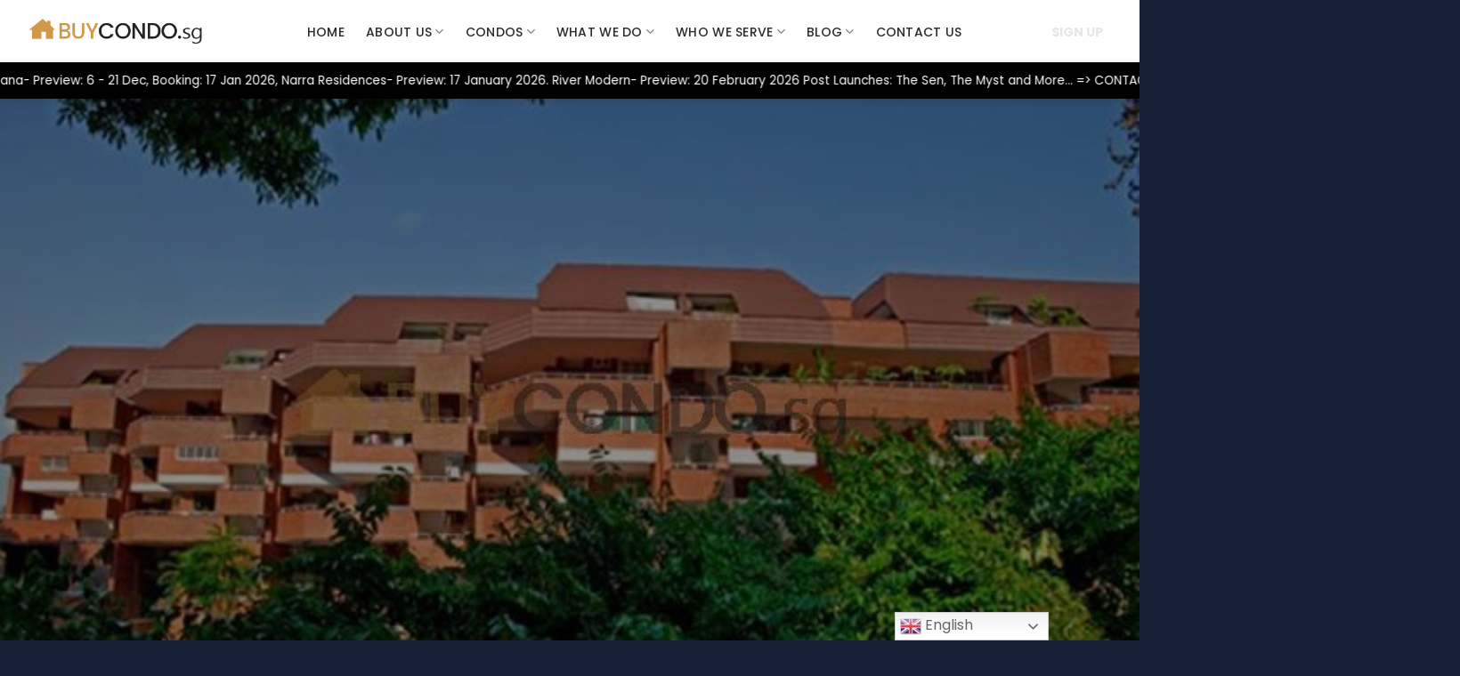

--- FILE ---
content_type: text/html; charset=UTF-8
request_url: https://buycondo.sg/property/mount-faber-lodge-condominium/
body_size: 42414
content:
<!-- Loan Calculator -->
<!-- <link href="/loancalculator/bootstrapcdn/bootstrap/3.3.7/css/bootstrap.min.css" rel="stylesheet" /> -->
<!-- <link href="https://fonts.googleapis.com/css?family=Roboto" rel="stylesheet">
<link href="https://fonts.googleapis.com/css?family=Raleway:500,600" rel="stylesheet">
<link href="/loancalculator/styles.html" rel="stylesheet" />
<script src="/loancalculator/cloudflare/ajax/libs/core-js/2.4.1/shim.min.js"></script>
<script src="/loancalculator/cloudflare/ajax/libs/reflect-metadata/0.1.10/Reflect.min.js"></script> -->
<!-- <script type="text/javascript">
    if (/MSIE \d|Trident.*rv:/.test(navigator.userAgent)) {
        document.write('<script src="/loancalculator/cloudflare/ajax/libs/bluebird/3.3.5/bluebird.min.js"><\/script>');
    }
</script> -->
<!-- End Loan Calculator -->
<!DOCTYPE html>
<html lang="en-US" prefix="og: https://ogp.me/ns#" class="loading-site no-js">
<head>
	<meta charset="UTF-8" />
	<link rel="profile" href="https://gmpg.org/xfn/11" />
	<link rel="pingback" href="https://buycondo.sg/xmlrpc.php" />

	<script>(function(html){html.className = html.className.replace(/\bno-js\b/,'js')})(document.documentElement);</script>
<meta name="viewport" content="width=device-width, initial-scale=1" />
<!-- Search Engine Optimization by Rank Math PRO - https://rankmath.com/ -->
<title>Mount Faber Lodge Condominium - Buy Condo Singapore</title>
<meta name="description" content="Mount Faber Lodge Condominium is a development located along 27 Mount Faber Road Singapore 099200 District 4. Expected completion in 1983. Standing 1 block"/>
<meta name="robots" content="follow, index, max-snippet:-1, max-video-preview:-1, max-image-preview:large"/>
<link rel="canonical" href="https://buycondo.sg/property/mount-faber-lodge-condominium/" />
<meta property="og:locale" content="en_US" />
<meta property="og:type" content="article" />
<meta property="og:title" content="Mount Faber Lodge Condominium - Buy Condo Singapore" />
<meta property="og:description" content="Mount Faber Lodge Condominium is a development located along 27 Mount Faber Road Singapore 099200 District 4. Expected completion in 1983. Standing 1 block" />
<meta property="og:url" content="https://buycondo.sg/property/mount-faber-lodge-condominium/" />
<meta property="og:site_name" content="Buycondo" />
<meta property="article:publisher" content="https://www.facebook.com/buycondo.sg" />
<meta property="og:updated_time" content="2024-02-28T21:41:12+08:00" />
<meta property="og:image" content="https://buycondo.sg/wp-admin/admin-ajax.php?action=rank_math_overlay_thumb&id=31663&type=buycondo-sg&hash=5e637cf0750e9b553e74fa418f532e19" />
<meta property="og:image:secure_url" content="https://buycondo.sg/wp-admin/admin-ajax.php?action=rank_math_overlay_thumb&id=31663&type=buycondo-sg&hash=5e637cf0750e9b553e74fa418f532e19" />
<meta property="og:image:width" content="550" />
<meta property="og:image:height" content="368" />
<meta property="og:image:alt" content="Mount Faber Lodge Condominium" />
<meta property="og:image:type" content="image/jpeg" />
<meta name="twitter:card" content="summary_large_image" />
<meta name="twitter:title" content="Mount Faber Lodge Condominium - Buy Condo Singapore" />
<meta name="twitter:description" content="Mount Faber Lodge Condominium is a development located along 27 Mount Faber Road Singapore 099200 District 4. Expected completion in 1983. Standing 1 block" />
<meta name="twitter:image" content="https://buycondo.sg/wp-admin/admin-ajax.php?action=rank_math_overlay_thumb&id=31663&type=buycondo-sg&hash=5e637cf0750e9b553e74fa418f532e19" />
<script type="application/ld+json" class="rank-math-schema-pro">{"@context":"https://schema.org","@graph":[{"@type":"BreadcrumbList","@id":"https://buycondo.sg/property/mount-faber-lodge-condominium/#breadcrumb","itemListElement":[{"@type":"ListItem","position":"1","item":{"@id":"https://buycondo.sg","name":"Home"}},{"@type":"ListItem","position":"2","item":{"@id":"https://buycondo.sg/categorys/resale/","name":"Resale"}},{"@type":"ListItem","position":"3","item":{"@id":"https://buycondo.sg/property/mount-faber-lodge-condominium/","name":"Mount Faber Lodge Condominium"}}]}]}</script>
<!-- /Rank Math WordPress SEO plugin -->

<link rel='dns-prefetch' href='//cdn.jsdelivr.net' />
<link rel='dns-prefetch' href='//cdnjs.cloudflare.com' />
<link rel='dns-prefetch' href='//www.squarefoot.com.sg' />
<link rel='dns-prefetch' href='//fonts.googleapis.com' />
<link rel='dns-prefetch' href='//code.jquery.com' />
<link rel='dns-prefetch' href='//pro.fontawesome.com' />
<link rel='prefetch' href='https://buycondo.sg/wp-content/themes/flatsome/assets/js/flatsome.js?ver=8e60d746741250b4dd4e' />
<link rel='prefetch' href='https://buycondo.sg/wp-content/themes/flatsome/assets/js/chunk.slider.js?ver=3.19.4' />
<link rel='prefetch' href='https://buycondo.sg/wp-content/themes/flatsome/assets/js/chunk.popups.js?ver=3.19.4' />
<link rel='prefetch' href='https://buycondo.sg/wp-content/themes/flatsome/assets/js/chunk.tooltips.js?ver=3.19.4' />
<link rel="alternate" type="application/rss+xml" title="Buy Condo Singapore &raquo; Feed" href="https://buycondo.sg/feed/" />
<link rel="alternate" type="application/rss+xml" title="Buy Condo Singapore &raquo; Comments Feed" href="https://buycondo.sg/comments/feed/" />
<style id='wp-emoji-styles-inline-css' type='text/css'>

	img.wp-smiley, img.emoji {
		display: inline !important;
		border: none !important;
		box-shadow: none !important;
		height: 1em !important;
		width: 1em !important;
		margin: 0 0.07em !important;
		vertical-align: -0.1em !important;
		background: none !important;
		padding: 0 !important;
	}
</style>
<style id='wp-block-library-inline-css' type='text/css'>
:root{--wp-admin-theme-color:#007cba;--wp-admin-theme-color--rgb:0,124,186;--wp-admin-theme-color-darker-10:#006ba1;--wp-admin-theme-color-darker-10--rgb:0,107,161;--wp-admin-theme-color-darker-20:#005a87;--wp-admin-theme-color-darker-20--rgb:0,90,135;--wp-admin-border-width-focus:2px;--wp-block-synced-color:#7a00df;--wp-block-synced-color--rgb:122,0,223;--wp-bound-block-color:#9747ff}@media (min-resolution:192dpi){:root{--wp-admin-border-width-focus:1.5px}}.wp-element-button{cursor:pointer}:root{--wp--preset--font-size--normal:16px;--wp--preset--font-size--huge:42px}:root .has-very-light-gray-background-color{background-color:#eee}:root .has-very-dark-gray-background-color{background-color:#313131}:root .has-very-light-gray-color{color:#eee}:root .has-very-dark-gray-color{color:#313131}:root .has-vivid-green-cyan-to-vivid-cyan-blue-gradient-background{background:linear-gradient(135deg,#00d084,#0693e3)}:root .has-purple-crush-gradient-background{background:linear-gradient(135deg,#34e2e4,#4721fb 50%,#ab1dfe)}:root .has-hazy-dawn-gradient-background{background:linear-gradient(135deg,#faaca8,#dad0ec)}:root .has-subdued-olive-gradient-background{background:linear-gradient(135deg,#fafae1,#67a671)}:root .has-atomic-cream-gradient-background{background:linear-gradient(135deg,#fdd79a,#004a59)}:root .has-nightshade-gradient-background{background:linear-gradient(135deg,#330968,#31cdcf)}:root .has-midnight-gradient-background{background:linear-gradient(135deg,#020381,#2874fc)}.has-regular-font-size{font-size:1em}.has-larger-font-size{font-size:2.625em}.has-normal-font-size{font-size:var(--wp--preset--font-size--normal)}.has-huge-font-size{font-size:var(--wp--preset--font-size--huge)}.has-text-align-center{text-align:center}.has-text-align-left{text-align:left}.has-text-align-right{text-align:right}#end-resizable-editor-section{display:none}.aligncenter{clear:both}.items-justified-left{justify-content:flex-start}.items-justified-center{justify-content:center}.items-justified-right{justify-content:flex-end}.items-justified-space-between{justify-content:space-between}.screen-reader-text{border:0;clip:rect(1px,1px,1px,1px);-webkit-clip-path:inset(50%);clip-path:inset(50%);height:1px;margin:-1px;overflow:hidden;padding:0;position:absolute;width:1px;word-wrap:normal!important}.screen-reader-text:focus{background-color:#ddd;clip:auto!important;-webkit-clip-path:none;clip-path:none;color:#444;display:block;font-size:1em;height:auto;left:5px;line-height:normal;padding:15px 23px 14px;text-decoration:none;top:5px;width:auto;z-index:100000}html :where(.has-border-color){border-style:solid}html :where([style*=border-top-color]){border-top-style:solid}html :where([style*=border-right-color]){border-right-style:solid}html :where([style*=border-bottom-color]){border-bottom-style:solid}html :where([style*=border-left-color]){border-left-style:solid}html :where([style*=border-width]){border-style:solid}html :where([style*=border-top-width]){border-top-style:solid}html :where([style*=border-right-width]){border-right-style:solid}html :where([style*=border-bottom-width]){border-bottom-style:solid}html :where([style*=border-left-width]){border-left-style:solid}html :where(img[class*=wp-image-]){height:auto;max-width:100%}:where(figure){margin:0 0 1em}html :where(.is-position-sticky){--wp-admin--admin-bar--position-offset:var(--wp-admin--admin-bar--height,0px)}@media screen and (max-width:600px){html :where(.is-position-sticky){--wp-admin--admin-bar--position-offset:0px}}

        .all-menus {
            list-style: none;
            padding: 0;
            margin: 0;
        }
        .all-menus > .menu-item {
            margin-bottom: 15px;
        }
        .menu-link {
            text-decoration: none;
            color: #000;
        }
        .child-menu {
            list-style: none;
            padding: 0;
            margin: 10px 0 0 20px;
            display: none;
        }
        .dropdown-toggle {
            cursor: pointer;
            margin-left: 5px;
            display: inline-block;
        }
        .dropdown-toggle img {
            transition: transform 0.3s;
            width: 16px; /* Adjust size if necessary */
            height: auto;
        }
        .dropdown-toggle img.open {
            transform: rotate(180deg);
        }
        .view-more {
            display: block;
            margin-top: 10px;
            text-decoration: none;
            color: #0073aa;
            cursor: pointer;
        }
    
</style>
<link rel='stylesheet' id='bcmc23-inter-css' href='https://fonts.googleapis.com/css2?family=Inter:wght@400;500;600;700&#038;display=swap' type='text/css' media='all' />
<link rel='stylesheet' id='bcmc23-style-css' href='https://buycondo.sg/wp-content/plugins/buycondo-multi-calculators-v2_3/assets/css/style.css?ver=2.3.6' type='text/css' media='all' />
<link rel='stylesheet' id='nbcpf-intlTelInput-style-css' href='https://buycondo.sg/wp-content/plugins/country-phone-field-contact-form-7/assets/css/intlTelInput.min.css?ver=6.5.7' type='text/css' media='all' />
<link rel='stylesheet' id='nbcpf-countryFlag-style-css' href='https://buycondo.sg/wp-content/plugins/country-phone-field-contact-form-7/assets/css/countrySelect.min.css?ver=6.5.7' type='text/css' media='all' />
<link rel='stylesheet' id='uacf7-frontend-style-css' href='https://buycondo.sg/wp-content/plugins/ultimate-addons-for-contact-form-7/assets/css/uacf7-frontend.css?ver=6.5.7' type='text/css' media='all' />
<link rel='stylesheet' id='uacf7-form-style-css' href='https://buycondo.sg/wp-content/plugins/ultimate-addons-for-contact-form-7/assets/css/form-style.css?ver=6.5.7' type='text/css' media='all' />
<link rel='stylesheet' id='jquery-ui-style-css' href='//code.jquery.com/ui/1.12.1/themes/base/jquery-ui.css?ver=6.5.7' type='text/css' media='all' />
<link rel='stylesheet' id='range-slider-style-css' href='https://buycondo.sg/wp-content/plugins/ultimate-addons-for-contact-form-7/addons/range-slider/css/style.css?ver=6.5.7' type='text/css' media='all' />
<link rel='stylesheet' id='uacf7-country-select-main-css' href='https://buycondo.sg/wp-content/plugins/ultimate-addons-for-contact-form-7/addons/country-dropdown/assets/css/countrySelect.min.css?ver=6.5.7' type='text/css' media='all' />
<link rel='stylesheet' id='uacf7-country-select-style-css' href='https://buycondo.sg/wp-content/plugins/ultimate-addons-for-contact-form-7/addons/country-dropdown/assets/css/style.css?ver=6.5.7' type='text/css' media='all' />
<link rel='stylesheet' id='bookly-ladda.min.css-css' href='https://buycondo.sg/wp-content/plugins/bookly-responsive-appointment-booking-tool/frontend/resources/css/ladda.min.css?ver=23.7' type='text/css' media='all' />
<link rel='stylesheet' id='bookly-tailwindreset.css-css' href='https://buycondo.sg/wp-content/plugins/bookly-responsive-appointment-booking-tool/frontend/resources/css/tailwindreset.css?ver=23.7' type='text/css' media='all' />
<link rel='stylesheet' id='bookly-tailwind.css-css' href='https://buycondo.sg/wp-content/plugins/bookly-responsive-appointment-booking-tool/frontend/resources/css/tailwind.css?ver=23.7' type='text/css' media='all' />
<link rel='stylesheet' id='bookly-bootstrap-icons.min.css-css' href='https://buycondo.sg/wp-content/plugins/bookly-responsive-appointment-booking-tool/frontend/resources/css/bootstrap-icons.min.css?ver=23.7' type='text/css' media='all' />
<link rel='stylesheet' id='bookly-intlTelInput.css-css' href='https://buycondo.sg/wp-content/plugins/bookly-responsive-appointment-booking-tool/frontend/resources/css/intlTelInput.css?ver=23.7' type='text/css' media='all' />
<link rel='stylesheet' id='bookly-bookly-main.css-css' href='https://buycondo.sg/wp-content/plugins/bookly-responsive-appointment-booking-tool/frontend/resources/css/bookly-main.css?ver=23.7' type='text/css' media='all' />
<link rel='stylesheet' id='bookly-bootstrap.min.css-css' href='https://buycondo.sg/wp-content/plugins/bookly-responsive-appointment-booking-tool/backend/resources/bootstrap/css/bootstrap.min.css?ver=23.7' type='text/css' media='all' />
<link rel='stylesheet' id='bookly-customer-profile.css-css' href='https://buycondo.sg/wp-content/plugins/bookly-addon-pro/frontend/modules/customer_profile/resources/css/customer-profile.css?ver=6.0' type='text/css' media='all' />
<link rel='stylesheet' id='wp-pagenavi-css' href='https://buycondo.sg/wp-content/plugins/wp-pagenavi/pagenavi-css.css?ver=2.70' type='text/css' media='all' />
<link rel='stylesheet' id='ESRSCF-front-jquery-ui-css-css' href='https://buycondo.sg/wp-content/plugins/range-slider-contact-form-7-plus/assest/css/jquery-ui.css?ver=2.0.0' type='text/css' media='all' />
<link rel='stylesheet' id='ESRSCF-front-css-css' href='https://buycondo.sg/wp-content/plugins/range-slider-contact-form-7-plus/assest/css/front-side.css?ver=2.0.0' type='text/css' media='all' />
<link rel='stylesheet' id='grw-public-main-css-css' href='https://buycondo.sg/wp-content/plugins/widget-google-reviews/assets/css/public-main.css?ver=6.4.1' type='text/css' media='all' />
<link rel='stylesheet' id='flatsome-main-css' href='https://buycondo.sg/wp-content/themes/flatsome/assets/css/flatsome.css?ver=3.19.4' type='text/css' media='all' />
<style id='flatsome-main-inline-css' type='text/css'>
@font-face {
				font-family: "fl-icons";
				font-display: block;
				src: url(https://buycondo.sg/wp-content/themes/flatsome/assets/css/icons/fl-icons.eot?v=3.19.4);
				src:
					url(https://buycondo.sg/wp-content/themes/flatsome/assets/css/icons/fl-icons.eot#iefix?v=3.19.4) format("embedded-opentype"),
					url(https://buycondo.sg/wp-content/themes/flatsome/assets/css/icons/fl-icons.woff2?v=3.19.4) format("woff2"),
					url(https://buycondo.sg/wp-content/themes/flatsome/assets/css/icons/fl-icons.ttf?v=3.19.4) format("truetype"),
					url(https://buycondo.sg/wp-content/themes/flatsome/assets/css/icons/fl-icons.woff?v=3.19.4) format("woff"),
					url(https://buycondo.sg/wp-content/themes/flatsome/assets/css/icons/fl-icons.svg?v=3.19.4#fl-icons) format("svg");
			}
</style>
<link rel='stylesheet' id='flatsome-style-css' href='https://buycondo.sg/wp-content/themes/buycondo/style.css?ver=3.0' type='text/css' media='all' />
<link rel='stylesheet' id='stylesheet-roboto-css' href='https://fonts.googleapis.com/css?family=Roboto&#038;ver=6.5.7' type='text/css' media='all' />
<link rel='stylesheet' id='stylesheet-raleway-css' href='https://fonts.googleapis.com/css?family=Raleway%3A500%2C600&#038;ver=6.5.7' type='text/css' media='all' />
<link rel='stylesheet' id='fontawesome-css' href='https://pro.fontawesome.com/releases/v5.10.0/css/all.css?ver=6.5.7' type='text/css' media='all' />
<link rel='stylesheet' id='poppins-css' href='https://buycondo.sg/wp-content/themes/buycondo/assets/fonts/stylesheet.css?ver=6.5.7' type='text/css' media='all' />
<link rel='stylesheet' id='custom-css' href='https://buycondo.sg/wp-content/themes/buycondo/assets/css/custom.css?ver=6.5.7' type='text/css' media='all' />
<link rel='stylesheet' id='responsive-css' href='https://buycondo.sg/wp-content/themes/buycondo/assets/css/responsive.css?ver=6.5.7' type='text/css' media='all' />
<link rel='stylesheet' id='faqs-css' href='https://buycondo.sg/wp-content/themes/buycondo/assets/css/modun-fqa.css?ver=6.5.7' type='text/css' media='all' />
<link rel='stylesheet' id='newlaunchcss-css' href='https://buycondo.sg/wp-content/themes/buycondo/assets/css/newlaunch.css?ver=1768949959' type='text/css' media='all' />
<link rel='stylesheet' id='theme-css' href='https://buycondo.sg/wp-content/themes/buycondo/assets/css/theme.css?ver=6.5.7' type='text/css' media='all' />
<link rel='stylesheet' id='material-design-iconic-css' href='https://buycondo.sg/wp-content/themes/buycondo/assets/css/material-design-iconic-font.min.css?ver=6.5.7' type='text/css' media='all' />
<link rel='stylesheet' id='uni3-css' href='https://buycondo.sg/wp-content/themes/buycondo/assets/unitegallery/css/unite-gallery.css?ver=1768949959' type='text/css' media='all' />
<link rel='stylesheet' id='uni4-css' href='https://buycondo.sg/wp-content/themes/buycondo/assets/unitegallery/themes/video/skin-right-thumb.css?ver=1768949959' type='text/css' media='all' />
<script type="text/javascript" src="https://buycondo.sg/wp-includes/js/jquery/jquery.min.js?ver=3.7.1" id="jquery-core-js"></script>
<script type="text/javascript" src="https://buycondo.sg/wp-includes/js/jquery/jquery-migrate.min.js?ver=3.4.1" id="jquery-migrate-js"></script>
<script type="text/javascript" id="jquery-js-after">
/* <![CDATA[ */
        jQuery(document).ready(function($) {
            $(".dropdown-toggle").click(function() {
                $(this).next(".child-menu").slideToggle();
                $(this).find("img").toggleClass("open");
            });

            $(".view-more").click(function(e) {
                e.preventDefault();
                $(this).prev(".extra-menus").slideToggle();
                $(this).hide(); // Hide the "View more" button after clicking
            });
        });
    
/* ]]> */
</script>
<script type="text/javascript" src="https://buycondo.sg/wp-content/plugins/bookly-responsive-appointment-booking-tool/frontend/resources/js/spin.min.js?ver=23.7" id="bookly-spin.min.js-js"></script>
<script type="text/javascript" id="bookly-globals-js-extra">
/* <![CDATA[ */
var BooklyL10nGlobal = {"csrf_token":"4e5dae4c61","ajax_url_backend":"https:\/\/buycondo.sg\/wp-admin\/admin-ajax.php","ajax_url_frontend":"https:\/\/buycondo.sg\/wp-admin\/admin-ajax.php","mjsTimeFormat":"h:mm a","datePicker":{"format":"MMMM D, YYYY","monthNames":["January","February","March","April","May","June","July","August","September","October","November","December"],"daysOfWeek":["Sun","Mon","Tue","Wed","Thu","Fri","Sat"],"firstDay":1,"monthNamesShort":["Jan","Feb","Mar","Apr","May","Jun","Jul","Aug","Sep","Oct","Nov","Dec"],"dayNames":["Sunday","Monday","Tuesday","Wednesday","Thursday","Friday","Saturday"],"dayNamesShort":["Sun","Mon","Tue","Wed","Thu","Fri","Sat"],"meridiem":{"am":"am","pm":"pm","AM":"AM","PM":"PM"}},"dateRange":{"format":"MMMM D, YYYY","applyLabel":"Apply","cancelLabel":"Cancel","fromLabel":"From","toLabel":"To","customRangeLabel":"Custom range","tomorrow":"Tomorrow","today":"Today","anyTime":"Any time","yesterday":"Yesterday","last_7":"Last 7 days","last_30":"Last 30 days","next_7":"Next 7 days","next_30":"Next 30 days","thisMonth":"This month","nextMonth":"Next month","lastMonth":"Last month","firstDay":1},"l10n":{"apply":"Apply","cancel":"Cancel","areYouSure":"Are you sure?"},"addons":["pro","advanced-google-calendar","custom-fields","paypal-checkout","stripe"],"cloud_products":[],"data":{}};
/* ]]> */
</script>
<script type="text/javascript" src="https://buycondo.sg/wp-content/plugins/bookly-responsive-appointment-booking-tool/frontend/resources/js/ladda.min.js?ver=23.7" id="bookly-ladda.min.js-js"></script>
<script type="text/javascript" src="https://buycondo.sg/wp-content/plugins/bookly-responsive-appointment-booking-tool/backend/resources/js/moment.min.js?ver=23.7" id="bookly-moment.min.js-js"></script>
<script type="text/javascript" src="https://buycondo.sg/wp-content/plugins/bookly-responsive-appointment-booking-tool/frontend/resources/js/hammer.min.js?ver=23.7" id="bookly-hammer.min.js-js"></script>
<script type="text/javascript" src="https://buycondo.sg/wp-content/plugins/bookly-responsive-appointment-booking-tool/frontend/resources/js/jquery.hammer.min.js?ver=23.7" id="bookly-jquery.hammer.min.js-js"></script>
<script type="text/javascript" src="https://buycondo.sg/wp-content/plugins/bookly-responsive-appointment-booking-tool/frontend/resources/js/qrcode.js?ver=23.7" id="bookly-qrcode.js-js"></script>
<script type="text/javascript" id="bookly-bookly.min.js-js-extra">
/* <![CDATA[ */
var BooklyL10n = {"ajaxurl":"https:\/\/buycondo.sg\/wp-admin\/admin-ajax.php","csrf_token":"4e5dae4c61","months":["January","February","March","April","May","June","July","August","September","October","November","December"],"days":["Sunday","Monday","Tuesday","Wednesday","Thursday","Friday","Saturday"],"daysShort":["Sun","Mon","Tue","Wed","Thu","Fri","Sat"],"monthsShort":["Jan","Feb","Mar","Apr","May","Jun","Jul","Aug","Sep","Oct","Nov","Dec"],"show_more":"Show more","sessionHasExpired":"Your session has expired. Please press \"Ok\" to refresh the page"};
/* ]]> */
</script>
<script type="text/javascript" src="https://buycondo.sg/wp-content/plugins/bookly-responsive-appointment-booking-tool/frontend/resources/js/bookly.min.js?ver=23.7" id="bookly-bookly.min.js-js"></script>
<script type="text/javascript" src="https://buycondo.sg/wp-content/plugins/bookly-responsive-appointment-booking-tool/frontend/resources/js/intlTelInput.min.js?ver=23.7" id="bookly-intlTelInput.min.js-js"></script>
<script type="text/javascript" id="bookly-customer-profile.js-js-extra">
/* <![CDATA[ */
var BooklyCustomerProfileL10n = {"csrf_token":"4e5dae4c61","show_more":"Show more"};
/* ]]> */
</script>
<script type="text/javascript" src="https://buycondo.sg/wp-content/plugins/bookly-addon-pro/frontend/modules/customer_profile/resources/js/customer-profile.js?ver=6.0" id="bookly-customer-profile.js-js"></script>
<script type="text/javascript" src="https://buycondo.sg/wp-content/plugins/range-slider-contact-form-7-plus/assest/js/frontside.js?ver=2.0.0" id="ESRSCF-frontside-js-js"></script>
<script type="text/javascript" src="https://buycondo.sg/wp-content/plugins/range-slider-contact-form-7-plus/assest/js/jquery.ui.touch-punch.min.js?ver=2.0.0" id="ESRSCF-jquery-ui-touch-punch-js-js"></script>
<script type="text/javascript" defer="defer" src="https://buycondo.sg/wp-content/plugins/widget-google-reviews/assets/js/public-main.js?ver=6.4.1" id="grw-public-main-js-js"></script>
<script type="text/javascript" src="https://buycondo.sg/wp-content/themes/buycondo/assets/unitegallery/js/jquery-11.0.min.js?ver=1.1.2" id="uni0-js"></script>
<script type="text/javascript" src="https://buycondo.sg/wp-content/themes/buycondo/assets/unitegallery/js/unitegallery.min.js?ver=1.1.2" id="uni1-js"></script>
<script type="text/javascript" src="https://buycondo.sg/wp-content/themes/buycondo/assets/unitegallery/themes/video/ug-theme-video.js?ver=1.1.2" id="uni2-js"></script>
<script type="text/javascript" src="https://buycondo.sg/wp-content/themes/buycondo/assets/unitegallery/themes/compact/ug-theme-compact.js?ver=1.1.2" id="uni5-js"></script>
<script type="text/javascript" src="https://buycondo.sg/wp-content/themes/buycondo/assets/js/typed.js?ver=1.3.8" id="typed-js"></script>
<script type="text/javascript" src="https://buycondo.sg/wp-content/themes/buycondo/assets/js/js.js?ver=1.3.8" id="newjs-js"></script>
<script type="text/javascript" src="https://buycondo.sg/wp-content/themes/buycondo/assets/js/buycondo-estimator.js?ver=1.0" id="estimator-js"></script>
<script type="text/javascript" src="https://buycondo.sg/wp-content/themes/buycondo/assets/js/autoNumeric.js?ver=1.0" id="autoNumeric-js"></script>
<script type="text/javascript" src="//www.squarefoot.com.sg/js/iframeresizer.min.js?ver=1.3.8" id="squarejs-js"></script>
<script type="text/javascript" src="//www.squarefoot.com.sg/component/sqftapi?token=hwgk8ne6b5cxusiy2q3o094tfadpzv71&amp;task=js&amp;ver=1.3.8" id="square-component-js"></script>
<link rel="https://api.w.org/" href="https://buycondo.sg/wp-json/" /><link rel="alternate" type="application/json" href="https://buycondo.sg/wp-json/wp/v2/portfolios/31660" /><link rel="EditURI" type="application/rsd+xml" title="RSD" href="https://buycondo.sg/xmlrpc.php?rsd" />
<meta name="generator" content="WordPress 6.5.7" />
<link rel='shortlink' href='https://buycondo.sg/?p=31660' />
<link rel="alternate" type="application/json+oembed" href="https://buycondo.sg/wp-json/oembed/1.0/embed?url=https%3A%2F%2Fbuycondo.sg%2Fproperty%2Fmount-faber-lodge-condominium%2F" />
<link rel="alternate" type="text/xml+oembed" href="https://buycondo.sg/wp-json/oembed/1.0/embed?url=https%3A%2F%2Fbuycondo.sg%2Fproperty%2Fmount-faber-lodge-condominium%2F&#038;format=xml" />
<!-- HFCM by 99 Robots - Snippet # 1: All -->
<script type="application/ld+json">{"@context":"https:\/\/schema.org","@type":"organization","name":"Buy Condo Singapore","url":"https:\/\/buycondo.sg","ContactPoint":{"@type":"ContactPoint","contactType":"customer support","telephone":"+65 94507545","url":"https:\/\/buycondo.sg\/contact-us\/","contactOption":["HearingImpairedSupported","TollFree"],"availableLanguage":"English"},"logo":{"@type":"ImageObject","url":"https:\/\/buycondo.sg\/wp-content\/uploads\/2023\/09\/logo-1.png","width":327,"height":56},"sameAs":["https:\/\/www.youtube.com\/channel\/UCwrNUKkPS__LnjiFEcwR_NA\/videos?view=0&sort=p","https:\/\/www.tiktok.com\/@buycondo.sg"]}</script>


<script type="application/ld+json">{"@context":"https:\/\/schema.org","@graph":[{"@context":"https:\/\/schema.org","@type":"SiteNavigationElement","id":"site-navigation","name":"Home Page","url":"https:\/\/buycondo.sg\/"},{"@context":"https:\/\/schema.org","@type":"SiteNavigationElement","id":"site-navigation","name":"About Us","url":"https:\/\/buycondo.sg\/about-us\/"},{"@context":"https:\/\/schema.org","@type":"SiteNavigationElement","id":"site-navigation","name":"About Gary","url":"https:\/\/buycondo.sg\/about-us\/"},{"@context":"https:\/\/schema.org","@type":"SiteNavigationElement","id":"site-navigation","name":"Testimonials","url":"https:\/\/buycondo.sg\/testimonials\/"},{"@context":"https:\/\/schema.org","@type":"SiteNavigationElement","id":"site-navigation","name":"Condos","url":"https:\/\/buycondo.sg\/condos\/"},{"@context":"https:\/\/schema.org","@type":"SiteNavigationElement","id":"site-navigation","name":"Floor Plan","url":"https:\/\/buycondo.sg\/floorplan\/"},{"@context":"https:\/\/schema.org","@type":"SiteNavigationElement","id":"site-navigation","name":"Properties","url":"https:\/\/buycondo.sg\/condos\/"},{"@context":"https:\/\/schema.org","@type":"SiteNavigationElement","id":"site-navigation","name":"Virtual Showroom","url":"https:\/\/buycondo.sg\/virtual-showroom\/"},{"@context":"https:\/\/schema.org","@type":"SiteNavigationElement","id":"site-navigation","name":"Condos For Sale In Singapore & Apartments","url":"https:\/\/buycondo.sg\/condos\/"},{"@context":"https:\/\/schema.org","@type":"SiteNavigationElement","id":"site-navigation","name":"What We Do","url":"#"},{"@context":"https:\/\/schema.org","@type":"SiteNavigationElement","id":"site-navigation","name":"Professional Service","url":"https:\/\/buycondo.sg\/professional-service\/"},{"@context":"https:\/\/schema.org","@type":"SiteNavigationElement","id":"site-navigation","name":"Home Value Estimate","url":"https:\/\/buycondo.sg\/home-value-estimate\/"},{"@context":"https:\/\/schema.org","@type":"SiteNavigationElement","id":"site-navigation","name":"Property Management Services","url":"https:\/\/buycondo.sg\/property-management-services\/"},{"@context":"https:\/\/schema.org","@type":"SiteNavigationElement","id":"site-navigation","name":"Who We Serve","url":"#"},{"@context":"https:\/\/schema.org","@type":"SiteNavigationElement","id":"site-navigation","name":"Sellers","url":"https:\/\/buycondo.sg\/sellers\/"},{"@context":"https:\/\/schema.org","@type":"SiteNavigationElement","id":"site-navigation","name":"Buyers","url":"https:\/\/buycondo.sg\/buyers\/"},{"@context":"https:\/\/schema.org","@type":"SiteNavigationElement","id":"site-navigation","name":"Tenants","url":"https:\/\/buycondo.sg\/tenants\/"},{"@context":"https:\/\/schema.org","@type":"SiteNavigationElement","id":"site-navigation","name":"Landlords","url":"https:\/\/buycondo.sg\/landlords\/"},{"@context":"https:\/\/schema.org","@type":"SiteNavigationElement","id":"site-navigation","name":"Blog","url":"https:\/\/buycondo.sg\/blog\/"},{"@context":"https:\/\/schema.org","@type":"SiteNavigationElement","id":"site-navigation","name":"Furnitures","url":"https:\/\/planetplus.sg"},{"@context":"https:\/\/schema.org","@type":"SiteNavigationElement","id":"site-navigation","name":"Property Guides","url":"https:\/\/buycondo.sg\/guides\/"},{"@context":"https:\/\/schema.org","@type":"SiteNavigationElement","id":"site-navigation","name":"Contact Us","url":"https:\/\/buycondo.sg\/contact-us\/"}]}</script>


<script type="application/ld+json">{"@context":"https:\/\/schema.org","@type":"WebSite","name":"Buy Condo Singapore","url":"https:\/\/buycondo.sg","potentialAction":[{"@type":"SearchAction","target":"https:\/\/buycondo.sg\/?s={search_term_string}","query-input":"required name=search_term_string"}]}</script>


<script type="application/ld+json">
{
"@context": "https://schema.org/",
"@type": "CreativeWorkSeries",
"name": "Buy Condo Singapore",
"aggregateRating": {
"@type": "AggregateRating",
"ratingValue": "5",
"bestRating": "5",
"ratingCount": "13"
}
}
</script>
<!-- /end HFCM by 99 Robots -->
<!-- Google Tag Manager -->
<script>(function(w,d,s,l,i){w[l]=w[l]||[];w[l].push({'gtm.start':
new Date().getTime(),event:'gtm.js'});var f=d.getElementsByTagName(s)[0],
j=d.createElement(s),dl=l!='dataLayer'?'&l='+l:'';j.async=true;j.src=
'https://www.googletagmanager.com/gtm.js?id='+i+dl;f.parentNode.insertBefore(j,f);
})(window,document,'script','dataLayer','GTM-M5VQWF7');</script>
<!-- End Google Tag Manager -->
<script>
    window.KoalaLinksConfig = {};
    var script = document.createElement("script");
    script.defer = true;
    script.src = "https://koala.sh/api/eucalyptus.js?domainId=f91cb38f-1c01-4c04-9388-cd98e1e61e07&page=" + encodeURIComponent(window.location.protocol + "//" + window.location.host + window.location.pathname);
    document.head.appendChild(script);
</script>		<script type="text/javascript">
				(function(c,l,a,r,i,t,y){
					c[a]=c[a]||function(){(c[a].q=c[a].q||[]).push(arguments)};t=l.createElement(r);t.async=1;
					t.src="https://www.clarity.ms/tag/"+i+"?ref=wordpress";y=l.getElementsByTagName(r)[0];y.parentNode.insertBefore(t,y);
				})(window, document, "clarity", "script", "qqhuvnp3zr");
		</script>
		<!-- Google tag (gtag.js) -->
<script async src="https://www.googletagmanager.com/gtag/js?id=AW-957329855"></script>
<script>
  window.dataLayer = window.dataLayer || [];
  function gtag(){dataLayer.push(arguments);}
  gtag('js', new Date());

  gtag('config', 'AW-957329855');
</script>

<!-- Matomo added by Tawfiq -->
<script>
  var _paq = window._paq = window._paq || [];
  _paq.push(['trackPageView']);
  _paq.push(['enableLinkTracking']);
  (function() {
    var u="//analytics.buycondo.sg/";
    _paq.push(['setTrackerUrl', u+'matomo.php']);
    _paq.push(['setSiteId', '1']);
    var d=document, g=d.createElement('script'), s=d.getElementsByTagName('script')[0];
    g.async=true; g.src=u+'matomo.js'; s.parentNode.insertBefore(g,s);
  })();
</script>
<!-- End Matomo Code -->
    <style>
    .pagination-wrapper {
        text-align: center;
        padding: 30px 0;
    }
    
    .pagination-wrapper .page-numbers {
        padding: 8px 16px;
        margin: 0 4px;
        border: 1px solid #d29849;
        color: #d29849;
        text-decoration: none;
        border-radius: 4px;
        transition: all 0.3s ease;
    }
    
    .pagination-wrapper .page-numbers.current {
        background-color: #d29849;
        color: white;
    }
    
    .pagination-wrapper .page-numbers:hover {
        background-color: #d29849;
        color: white;
    }
    
    .property-nav-list {
        display: flex;
        list-style: none;
        margin: 0;
        padding: 15px 0;
        overflow-x: auto;
        -webkit-overflow-scrolling: touch;
    }
    
    .property-nav-list li {
        margin: 0;
        white-space: nowrap;
    }
    
    .property-nav-list a {
        padding: 8px 15px;
        color: #333;
        text-decoration: none;
        transition: color 0.3s ease;
    }
    
    .property-nav-list a:hover {
        color: #d29849;
    }
    
    @media (max-width: 768px) {
        .property-nav-list {
            padding: 10px 0;
        }
        
        .property-nav-list a {
            padding: 6px 10px;
        }
    }
    </style>
    <script async src="https://www.googletagmanager.com/gtag/js?id=G-Y1TZBE07R6"></script>
<script>
  window.dataLayer = window.dataLayer || [];
  function gtag(){dataLayer.push(arguments);}
  gtag('js', new Date());

  gtag('config', 'G-Y1TZBE07R6');
</script>
<meta name="generator" content="Elementor 3.27.1; features: additional_custom_breakpoints; settings: css_print_method-external, google_font-enabled, font_display-swap">
<link rel="preconnect" href="//code.tidio.co">			<style>
				.e-con.e-parent:nth-of-type(n+4):not(.e-lazyloaded):not(.e-no-lazyload),
				.e-con.e-parent:nth-of-type(n+4):not(.e-lazyloaded):not(.e-no-lazyload) * {
					background-image: none !important;
				}
				@media screen and (max-height: 1024px) {
					.e-con.e-parent:nth-of-type(n+3):not(.e-lazyloaded):not(.e-no-lazyload),
					.e-con.e-parent:nth-of-type(n+3):not(.e-lazyloaded):not(.e-no-lazyload) * {
						background-image: none !important;
					}
				}
				@media screen and (max-height: 640px) {
					.e-con.e-parent:nth-of-type(n+2):not(.e-lazyloaded):not(.e-no-lazyload),
					.e-con.e-parent:nth-of-type(n+2):not(.e-lazyloaded):not(.e-no-lazyload) * {
						background-image: none !important;
					}
				}
			</style>
			<link rel="icon" href="https://buycondo.sg/wp-content/uploads/2021/01/icon.png" sizes="32x32" />
<link rel="icon" href="https://buycondo.sg/wp-content/uploads/2021/01/icon.png" sizes="192x192" />
<link rel="apple-touch-icon" href="https://buycondo.sg/wp-content/uploads/2021/01/icon.png" />
<meta name="msapplication-TileImage" content="https://buycondo.sg/wp-content/uploads/2021/01/icon.png" />
<style id="custom-css" type="text/css">:root {--primary-color: #d29849;--fs-color-primary: #d29849;--fs-color-secondary: #d26e4b;--fs-color-success: #7a9c59;--fs-color-alert: #b20000;--fs-experimental-link-color: #0d4577;--fs-experimental-link-color-hover: #111;}.tooltipster-base {--tooltip-color: #fff;--tooltip-bg-color: #000;}.off-canvas-right .mfp-content, .off-canvas-left .mfp-content {--drawer-width: 300px;}.container-width, .full-width .ubermenu-nav, .container, .row{max-width: 1250px}.row.row-collapse{max-width: 1220px}.row.row-small{max-width: 1242.5px}.row.row-large{max-width: 1280px}.header-main{height: 70px}#logo img{max-height: 70px}#logo{width:200px;}.header-bottom{min-height: 30px}.header-top{min-height: 30px}.transparent .header-main{height: 110px}.transparent #logo img{max-height: 110px}.has-transparent + .page-title:first-of-type,.has-transparent + #main > .page-title,.has-transparent + #main > div > .page-title,.has-transparent + #main .page-header-wrapper:first-of-type .page-title{padding-top: 160px;}.transparent .header-wrapper{background-color: #ffffff!important;}.transparent .top-divider{display: none;}.header.show-on-scroll,.stuck .header-main{height:70px!important}.stuck #logo img{max-height: 70px!important}.header-bottom {background-color: #000000}.header-main .nav > li > a{line-height: 16px }.stuck .header-main .nav > li > a{line-height: 50px }.header-bottom-nav > li > a{line-height: 38px }@media (max-width: 549px) {.header-main{height: 70px}#logo img{max-height: 70px}}body{color: #444444}h1,h2,h3,h4,h5,h6,.heading-font{color: #222222;}body{font-size: 100%;}body{font-family: "Open Sans", sans-serif;}body {font-weight: 400;font-style: normal;}.nav > li > a {font-family: "Open Sans", sans-serif;}.mobile-sidebar-levels-2 .nav > li > ul > li > a {font-family: "Open Sans", sans-serif;}.nav > li > a,.mobile-sidebar-levels-2 .nav > li > ul > li > a {font-weight: 700;font-style: normal;}h1,h2,h3,h4,h5,h6,.heading-font, .off-canvas-center .nav-sidebar.nav-vertical > li > a{font-family: "Open Sans", sans-serif;}h1,h2,h3,h4,h5,h6,.heading-font,.banner h1,.banner h2 {font-weight: 700;font-style: normal;}.alt-font{font-family: "Dancing Script", sans-serif;}.alt-font {font-weight: 400!important;font-style: normal!important;}.header:not(.transparent) .header-nav-main.nav > li > a {color: #0a0a0a;}.header:not(.transparent) .header-nav-main.nav > li > a:hover,.header:not(.transparent) .header-nav-main.nav > li.active > a,.header:not(.transparent) .header-nav-main.nav > li.current > a,.header:not(.transparent) .header-nav-main.nav > li > a.active,.header:not(.transparent) .header-nav-main.nav > li > a.current{color: #d29849;}.header-nav-main.nav-line-bottom > li > a:before,.header-nav-main.nav-line-grow > li > a:before,.header-nav-main.nav-line > li > a:before,.header-nav-main.nav-box > li > a:hover,.header-nav-main.nav-box > li.active > a,.header-nav-main.nav-pills > li > a:hover,.header-nav-main.nav-pills > li.active > a{color:#FFF!important;background-color: #d29849;}.absolute-footer, html{background-color: #d29849}.nav-vertical-fly-out > li + li {border-top-width: 1px; border-top-style: solid;}/* Custom CSS */.singlepost.homesing{min-height: auto;}.label-new.menu-item > a:after{content:"New";}.label-hot.menu-item > a:after{content:"Hot";}.label-sale.menu-item > a:after{content:"Sale";}.label-popular.menu-item > a:after{content:"Popular";}</style>		<style type="text/css" id="wp-custom-css">
			.button {
	border: 0;
}
.v_top{
	    text-transform: uppercase;
}
.singlepost.homesing .box-image a{
	    position: relative;
    height: auto;
    overflow: hidden;
    padding-top:60%;
    background-position: 50% 50%;
    background-size: cover;
}

.singlepost.homesing .box-image img{
	    right: 0;
    width: 100%;
    height: 100%;
    bottom: 0;
    left: 0;
    top: 0;
    position: absolute;
    -o-object-position: center;
    object-position: center;
    -o-object-fit: cover;
    object-fit: cover;
    font-family: 'object-fit: contain;';
}

/* Start New CSS */
.page-id-40450 #content {
	background-color: #000000;
  color: #ffffff;
}
.rainmaker_video_main nav.rank-math-breadcrumb {
	display:none;
}

h3.ready_to_built {
	  line-height: 68px;
    margin-top: 0;
    color: #ffffff;
    font-size: 58px;
    margin-bottom: 35px;
}

h4.h4_we_help_you {
	font-size: 28px;
    line-height: 36px;
    margin: 5px 0;
    background: white;
    display: inline;
    width: fit-content;
    padding: 5px 16px 7px;
    font-weight: 600;
    color: #0d4577;
}
.sidebar_calculator_main li a {
	color: #f4662f;
}
body > nav.rank-math-breadcrumb {
	display: none !important;
}
.col, .columns, .gallery-item {
	padding: 0px 15px;
}

.testimonials .flickity-page-dots {
	bottom: -30px;
}

.condo-in-sg .box-text.text-left,
.our_exc .box-text.text-left,
.top-2023 .box-text.text-left {
	min-height: 335px;
}

.button.primary {
	margin-top: 0;
}

.custom-slider-fix .button.primary {
	margin-top: 25px;
}

input.wpcf7-form-control.wpcf7-submit.has-spinner {
	margin-top: 15px !important;
}

.pagetitle h2 {
	margin-bottom: 15px;
	font-size: 35px;
}

.home-section2 .h2-title.gary-title h2, .home-section2 .h2-title.gary-title h2 span {
	font-size: 35px !important;
	max-width: fit-content;
	line-height: 45px !important;
}

#content > br {
	display: none;
}

#footer .ft-new .accordion ul.all-menus li.menu-item span.dropdown-toggle img {
	width: 20px;
}

.ft-new .col-inner .all-menus .extra-menus {
	display: block !important;
}

.ft-new .col-inner .all-menus .view-more {
	display: none !important;
}

#footer a.accordion-title.plain {
	color: #111
}

#footer a.accordion-title.active.plain {
	color: #d29849;
}

@media only screen and (max-width: 549px) {
	.home-section2 .h2-title.gary-title h2, .home-section2 .h2-title.gary-title h2 span {
	font-size: 20px !important;
	line-height: 30px !important;
}
	.pagetitle h2 {
	font-size: 25px;
}
	.pagetitle .real_estate_text h2 {
		margin-left: 0;
		margin-right: 0;
		padding-left: 0 !important;
		padding-right: 0 !important;
	}
	.section.abouts-us.home-section2 .col.abouts {
		margin-top: 0;
		padding: 0 !important;
	}
	.home-section2 .section-content {
		padding-bottom: 0;
	}
	.padding_sm_0 > .col-inner {
		padding: 0 !important;
	}
	.remove_br br {
		display: none;
	}
	.column_cst,
	.contact_form_cst .col{
		padding: 0 15px !important;
	}
	.contact_form_cst .row.contact-form {
		margin-left: 0 !important;
		margin-right: 0 !important;
	}
	.column_cst .col {
		padding: 5px !important;
		margin-bottom: 10px;
	}
	.condo-in-sg .box-text.text-left, .our_exc .box-text.text-left, .top-2023 .box-text.text-left {
		min-height: auto;
	}
	.sortpost .listsort {
		gap: 15px !important;
	}
	.sortpost {
		margin-bottom: 20px;
	}
	.home-section6.our-blogs .post-item .tagpost {
		height: auto;
	}
	.singlepost,
	.singlepost.floor{
		margin-bottom: 0;
	}
	.condo-in-sg .listsort a {
		font-size: 16px;
		padding: 2px;
	}
	a.btn-viewmore {
		margin-top: 0px !important;
	}
}
/* End New CSS */

@media only screen and (max-width: 650px){.row-collapse>.col {
    padding: 0px !important;}
}

@media screen and (min-width: 850px){
	.col+.col .col-inner {
    margin-right: auto;
    margin-left: auto;
}

}

.bookingform h2{
	font-size: 40px;
}

.button.primary {
  font-size: 18px;
	margin-top: 25px;
}

/* Hide mobile floating button */
.list-contact {
    display: none !important;
}
/* End */
.calc_field{
	    padding: 20px;
    box-shadow: 0 0 44px 0 rgb(0, 0, 0, 0.1);
	    padding: 30px;
}
.calc_field label {
    display: none;
}
.calc_result{
/* 	    padding: 30px; */
	display: flex;
    flex-direction: column;
	 box-shadow: 0 0 44px 0 rgb(0, 0, 0, 0.1);
	    height: max-content;
}
}
.calc_field h2{
	    margin-bottom: 35px;
}
input,
.calc_field input {
    height: 50px!important;
    border: 1px solid #ddd!important;
    margin-bottom: 24px;
}
input[type=checkbox], input[type=radio]{
	height:auto!important;
}
.main_calc{
	    display: grid;
    grid-template-columns: 70% 30%;
    column-gap: 30px;
}
.result {
    padding: 20px;
    border-bottom: 1px solid #ddd;
}
button#recalculate-button {
    background: #d29849;
    color: #fff;
    font-family: 'poppins';
    font-weight: 400;
}
.list ul {
    list-style: none;
	padding-left:0px
}
.list li{
	position:relative;
}
.accordion-title{
	position:relative;
	    padding: 18px 0 15px 0 !important;
}

.accordion .toggle{
	position: absolute;
    right: 0 !important;
    left: unset !important;
}
.accordion-title.active {
    background: transparent;
}
.list li:before{
	content:'';
	height:10px;
	width:10px;
    background: #d29849;
	position:absolute;
	left:-20px;
	top:8px;
}
.page-id-33273 form.wpcf7-form.init{
	    max-width: 700px;
}
div#wpcf7-f33308-p33273-o1{
	    display: flex;
    flex-direction: column;
    align-items: center;
}
.contact_form_cst {
    padding-top: 40px;
    padding-left: 40px !important;
    padding-right: 40px !important;
	margin-bottom:40px;
}
.uacf7-form-79 .col {
    text-align: left;
}
input.wpcf7-form-control.wpcf7-submit {
    border-radius: 0;
    margin-top: 20px;
    width: 220px;
}
.contact_form_cst,
.refer_friend{
	box-shadow: 0 0 44px 0 rgb(0, 0, 0, 0.1);
}
.contact_form_cst label{
	display:none;
}
.contact_form_cst textarea{
	margin-top:0;
}
.contact_form_cst a{
	color: #d29849;
}
.form_cst p{
	    display: grid;
    grid-template-columns: 50% 50%;
    gap: 10px;

}
textarea {
    height: 90px;
    resize: none;
    margin: 20px 0;
}
.wpcf7 .wpcf7-not-valid-tip {
    color: #DC2626;
    font-size: 12px;
    font-weight: 400;
    position: absolute;
    bottom: 0px;
}
.wpcf7 form.invalid .wpcf7-response-output{
	margin: 0 !important;
    border: none !important;
    position: absolute;
    bottom: -41px;
    left: -10px;
}
.page-id-33232 label{
	display:none;
}
select{
	height:50px;
	border:1px solid #ddd!important;
}
textarea{
	border:1px solid #ddd!important;
}
@media (max-width:768px){
	.contact_form_cst {
        padding: 15px!important;
        margin: 0 !important;
    }
	.overlay_text{
		padding:10!important;
		left:-30px!important;
		bottom:-20px!important;
		        width: 170px;
	}
	.overlay_text h2{
		    font-size: 20px!important;
	}
	.overlay_text p{
		    font-size: 16px!important;
	}
	.custom_colo{
		display:block!important;
	}
	.reverse{
		    flex-direction: column-reverse;
	}
span.wpcf7-form-control-wrap{
		margin:0;
	}
	section.section.mobile_space {
    padding: 15px;
}
	.contact_form_cst .col{
	padding:0!important;
}
	.animation_text_section .col-inner{
		    padding-top: 28px;
    width: 100%!important;
    border-radius: 10px;
    height: 170px;
	}
	h3.mtphr-dnt-title{
		display:none!important;
	}
	.page-id-33860 section{
	padding:0!important;
}
	.main_calc{
		display:unset!important;
	}
	.calc_result{
		margin-top:20px;
		margin-bottom:34px;
	}
	section.eyd-accordion{
		overflow-x:scroll;
	}
	table#tablesaw-6635 {
    width: 1150px;
    overflow-x: scroll;
		overflow-x: scroll;
}
	/* For WebKit Browsers */
::-webkit-scrollbar {
    width: 8px;  /* Width of the scrollbar */
    height: 8px; /* Height of the scrollbar for horizontal scrolling */
}

::-webkit-scrollbar-track {
    background: #f1f1f1; /* Background of the scrollbar track */
}

::-webkit-scrollbar-thumb {
    background-color: #888; /* Color of the scrollbar thumb */
    border-radius: 10px;    /* Roundness of the scrollbar thumb */
    border: 2px solid #f1f1f1; /* Border around the thumb (optional) */
}

::-webkit-scrollbar-thumb:hover {
    background: #555; /* Color of the scrollbar thumb when hovered */
}
}
.accordion .accordion-inner{
	padding:10px!important;
}
.accordion a{
	font-weight:600;
}
.column_cst .col{
	    border: 1px solid #ddd;
    padding: 22px;
}
.column_cst .col:hover{
	    border: 1px solid #D29849;
}
.video_section .col-inner {
    box-shadow: 0 0 44px 0 rgb(0, 0, 0, 0.1);
    padding: 66px;
}
.accrodian_cst{
	background:#fff;
	margin-bottom:10px;
	padding-left:20px;
	padding-right:20px;
}
.video-cst .col-inner.post-video h3{
/* 	    box-shadow: 0 0 44px 0 rgb(0, 0, 0, 0.1); */
/* 	border:1px solid #ddd;
    padding: 15px;
    margin-top: 0px; */
	padding:0 20px;
	text-align:center;
}
.mtphr-dnt-wrapper.mtphr-dnt-clearfix{
display: flex;
    /* top: 6px; */
    align-items: center;
    justify-content: center;
}
h3.mtphr-dnt-title{
	    width: 12%;
	    color: #fff;
	margin:0;
	    background: #b88237;
    height: 53px;
    display: flex;
    justify-content: center;
    align-items: center;
}
.mtphr-dnt-tick-container{
	width:100%;
}
li.html.custom.html_topbar_left{
	width: 1411px;
}
td.mtphr-dnt-grid-item.mtphr-dnt-grid-item-1.mtphr-dnt-grid-item-default {
    color: #fff;
    font-size: 14px;
}
td.mtphr-dnt-grid-item.mtphr-dnt-grid-item-1.mtphr-dnt-grid-item-default{
	padding-top: 16px!important
}
.marquee-container {
	padding:0 10px;
            width: 100%;
/*             overflow: hidden; */
            white-space: nowrap;
            box-sizing: border-box;
            color: #fff;
            padding: 10px 0;
            position: relative;
        }
        .marquee {
            display: inline-block;
            animation: marquee 80s linear infinite;
        }
        @keyframes marquee {
            0% { transform: translateX(0); }
            20% { transform: translateX(0); }
            100% { transform: translateX(-100%); }
        }
.header-bottom .container{
	padding:0;
/* 	margin:0; */
	margin-left:20px;
}
.ux-timer span:nth-child(0),
.ux-timer span:nth-child(1){
	display:none;
}
.ux-timer span{
	border:1px solid #ddd;
}
.why_cst .col-inner{
	height:200px;
}
.wpcf7-radio label{
	display:block;
	color:inherit;
	font-weight:400;
}
span.conditions {
    position: absolute;
    top: 2px;
    left: 253px;
    font-size: 14px;
    color: #d29849;
}
.bowerston-powered-by,
.paxville-powered-by {
    display: none !important;
}
.single-portfolios .CampaignType--floating{
	display:none!important;
}
.gt_container--gn81n3 .gt_switcher{
	    left: 22px;
    position: fixed;
    bottom: 0;
}

.singlepost{
    background-color: #ffffff;
    border: 1px solid #e5e5e5;
    min-height: auto;
    margin-bottom: 20px;
    border-radius: 10px;
    box-shadow: 0 0 44px 0 rgb(0, 0,0,.1)
}
div#project-content .box-text-inner.blog-post-inner {
    padding: 0px 10px 10px;
}
.singlepost img{
	border-radius:10px;
}
.sortpost  .listsort{
	    display: flex;
    justify-content: center;
    gap: 30px;
}
.singlepost:hover h5{
	color:#D29849;
}
.newpage_section_cst {
    padding: 0;
    margin: 0!important;
}
.para_text_ccst p{
	margin:0!important;
}
.button.primary{
	    font-weight: 500;
    border-radius: 0;

}

.text_cst{
	font-size:14px;
	color:#D4AA76;
}
.testimonial-box p{
	font-style:normal;
	line-height:30px;
}
.testimonail_cst {
    padding: 20px;
    border: 1px solid #ddd;
}
section.innerpage_section .section-bg.bg-loaded {
	border-radius:20px;
}
section.innerpage_section {
    border-radius: 20px;
}
section.innerpage_section .col-inner{
	text-align:center;
}

.animation-container {
    display: inline-block;
    font-size: 2em;
}

.cursor {
    display: inline-block;
    background-color: #000;
    width: 2px;
    animation: blink 0.7s steps(1) infinite;
}

@keyframes blink {
    50% {
        opacity: 0;
    }
}
.animation_text_section .col-inner {
    padding-top: 28px;
    width: 510px;
    border-radius: 10px;
	    height: 140px;
}
div#dynamic-text {
    color: #d29849;
}
.animation_text_section .container{
	    line-height: 1;
}
.custom_colo{
	margin-top:30px;
	    display: flex;
    gap: 16px;
}
input.wpcf7-form-control.wpcf7-submit.has-spinner {
    margin: 0;
    border: none!important;
	width:100%;
}
.cta_heading h3{
	  line-height: 1.5;
	text-transform: capitalize;
}

.overlay_text h2,
.overlay_text p{
	margin:0!important;
}
.overlay_text {
    box-shadow: 0 0 44px 0 rgb(0, 0, 0, 0.3);
    padding: 20px 10px;
    border-radius: 15px;
    position: absolute;
    bottom: 0;
    background: #fff;
    left: -60px;
}
.page-id-34039 .row.contact-form .col:nth-child(6) {
    display: none;
    opacity: 0;
    position: absolute;
}



/* My css */

.ft-new .col-inner .menu-heading p:hover{
	color: #e03c31;
}
.ft-new .col-inner .all-menus li a:hover{
	color: #e03c31;
}


.ft-new ul.all-menus li {
    margin: auto;
    list-style: none;
}


.ft-new .all-menus .child-menu{
	margin-left: 10px;
	color: #2c2c2c;
}

.ft-new .all-menus li, a{
	color: #2c2c2c;
}

.ft-new .col-inner .all-menus li{
	line-height: 1.71428571;
	margin-bottom: 0;
}

.ft-new .col-inner ul li a{
	color: #2c2c2c;
	text-decoration: none;
	font-size: 12px;
  font-weight: 500;
	font-family: Roboto, Arial,       sans-serif;
	line-height: 21px;
	
}
//

.ft-new .col-inner .all-menus .child-menu li a{
	color: #505050;
  text-decoration: none;
  font-weight: 400;
	font-size: 12px;
}

.ft-new .col-inner .all-menus .view-more{
	color: #e03c31;
	cursor: pointer;
	list-style: none;
  margin: 0;
  padding: 5px 0 0;
	font-size: 12px;
  font-weight: 500;
}

.archive .box-text-inner.blog-post-inner {
    padding: 15px;
}

/* Style for any HTTP/HTTPS links to make them super bold */
a[href^="http://"], a[href^="https://"] {
    font-weight: bolder; /* Super bold */
    background: none; /* Remove background */
    color: inherit; /* Inherit the default text color */
}

/* Optional: Hover effect (if you want to keep it) */
a[href^="http://"]:hover, a[href^="https://"]:hover {
    /* No color or background change */
}



/* Button Reset and Basic Styles */
.button {
    border: 0;
    display: inline-block;
    padding: 10px 20px;
    cursor: pointer;
    text-decoration: none;
    background-color: #fff;
    border: 1px solid #ddd;
    transition: all 0.3s ease;
}

/* Primary Button Styles */
.button.primary {
    font-size: 18px;
    margin-top: 25px;
    background-color: #d29849;
    color: #fff;
    border: none;
    font-weight: 500;
    border-radius: 0;
}

.button.primary:hover {
    background-color: #b88237;
}

/* Dropdown Styles */
select {
    height: 50px;
    border: 1px solid #ddd !important;
    padding: 0 15px;
    background-color: #fff;
    cursor: pointer;
    appearance: none;
    -webkit-appearance: none;
    -moz-appearance: none;
    background-image: url("data:image/svg+xml;charset=UTF-8,%3csvg xmlns='http://www.w3.org/2000/svg' viewBox='0 0 24 24' fill='none' stroke='currentColor' stroke-width='2' stroke-linecap='round' stroke-linejoin='round'%3e%3cpolyline points='6 9 12 15 18 9'%3e%3c/polyline%3e%3c/svg%3e");
    background-repeat: no-repeat;
    background-position: right 10px center;
    background-size: 1em;
}

/* Fix for District/TOP Dropdowns */
.property-filters select {
    min-width: 120px;
    margin-right: 10px;
}

/* Custom sorting for TOP dropdown */
select[name="TOP"] option {
    /* This ensures options are sorted in descending order */
    direction: rtl;
}

/* Mobile Responsive Fixes */
@media (max-width: 768px) {
    .button {
        width: 100%;
        text-align: center;
    }
    
    select {
        width: 100%;
        margin-bottom: 10px;
    }
}

/* Keep existing styles */
.button.primary {
    font-weight: 500;
    border-radius: 0;
}

/* Additional button visibility fixes */
.list-property-button,
.home-estimate-button,
.free-virtual-tour-button {
    display: inline-block !important;
    visibility: visible !important;
    opacity: 1 !important;
}

/* Ensure WhatsApp button is visible */
.whatsapp-button {
    display: flex !important;
    align-items: center;
    gap: 8px;
    background-color: #25D366;
    color: white;
    padding: 10px 20px;
    border-radius: 5px;
    text-decoration: none;
}

/* JavaScript sorting helper class */
.sort-descending {
    direction: rtl;
}


/* Sidebar Card Container */
.property-sidebar .card,
.property-info-card {
    background: #fff;
    padding: 20px;
    border-radius: 8px;
    box-shadow: 0 0 10px rgba(0, 0, 0, 0.1);
    margin-bottom: 20px;
}

/* Sidebar Action Buttons */
.property-sidebar .action-button,
.home-estimate-button,
.free-virtual-tour-button {
    display: block !important;
    width: 100%;
    padding: 12px 20px;
    margin: 10px 0;
    text-align: center;
    background-color: #fff;
    border: 2px solid #d29849;
    color: #d29849;
    border-radius: 4px;
    font-weight: 500;
    text-decoration: none;
    transition: all 0.3s ease;
}

.property-sidebar .action-button:hover,
.home-estimate-button:hover,
.free-virtual-tour-button:hover {
    background-color: #d29849;
    color: #fff;
}

/* WhatsApp Button Specific Style */
.whatsapp-button {
    display: flex !important;
    align-items: center;
    justify-content: center;
    gap: 8px;
    background-color: #25D366 !important;
    color: white !important;
    border: none !important;
    padding: 12px 20px;
    border-radius: 4px;
    text-decoration: none;
    margin: 10px 0;
    font-weight: 500;
}

.whatsapp-button:hover {
    background-color: #128C7E !important;
}

/* Card Content Layout */
.property-info-content {
    margin: 15px 0;
}

/* Expert Profile Section */
.expert-profile {
    display: flex;
    align-items: center;
    gap: 15px;
    margin-bottom: 20px;
    padding-bottom: 20px;
    border-bottom: 1px solid #eee;
}

.expert-profile img {
    width: 60px;
    height: 60px;
    border-radius: 50%;
    object-fit: cover;
}

/* Community Message */
.community-message {
    text-align: center;
    margin: 15px 0;
    color: #666;
}

/* Icon with Text Layout */
.icon-with-text {
    display: flex;
    align-items: center;
    gap: 10px;
    margin: 10px 0;
}

/* Make buttons stack properly on mobile */
@media (max-width: 768px) {
    .property-sidebar .action-button,
    .home-estimate-button,
    .free-virtual-tour-button,
    .whatsapp-button {
        width: 100%;
        margin: 5px 0;
    }
}

.value-estimate-btn {
    display: block;
    width: 100%;
    padding: 12px 20px;
    margin: 15px 0;
    text-align: center;
    background-color: #fff;
    border: 2px solid #d29849;
    color: #d29849;
    border-radius: 4px;
    font-weight: 500;
    text-decoration: none;
    transition: all 0.3s ease;
    cursor: pointer;
    font-size: 16px;
    line-height: 1.5;
}

.value-estimate-btn:hover {
    background-color: #d29849;
    color: #fff;
}

/* Ensure the button is always visible and properly styled */
.value-estimate-btn,
a.value-estimate-btn,
div.value-estimate-btn {
    display: block !important;
    width: 100% !important;
    text-decoration: none !important;
}

/* Mobile responsive adjustments */
@media (max-width: 768px) {
    .value-estimate-btn {
        margin: 10px 0;
        width: 100%;
    }
}

		</style>
		<style id="kirki-inline-styles">/* cyrillic-ext */
@font-face {
  font-family: 'Open Sans';
  font-style: normal;
  font-weight: 400;
  font-stretch: 100%;
  font-display: swap;
  src: url(https://buycondo.sg/wp-content/fonts/open-sans/memvYaGs126MiZpBA-UvWbX2vVnXBbObj2OVTSKmu1aB.woff2) format('woff2');
  unicode-range: U+0460-052F, U+1C80-1C8A, U+20B4, U+2DE0-2DFF, U+A640-A69F, U+FE2E-FE2F;
}
/* cyrillic */
@font-face {
  font-family: 'Open Sans';
  font-style: normal;
  font-weight: 400;
  font-stretch: 100%;
  font-display: swap;
  src: url(https://buycondo.sg/wp-content/fonts/open-sans/memvYaGs126MiZpBA-UvWbX2vVnXBbObj2OVTSumu1aB.woff2) format('woff2');
  unicode-range: U+0301, U+0400-045F, U+0490-0491, U+04B0-04B1, U+2116;
}
/* greek-ext */
@font-face {
  font-family: 'Open Sans';
  font-style: normal;
  font-weight: 400;
  font-stretch: 100%;
  font-display: swap;
  src: url(https://buycondo.sg/wp-content/fonts/open-sans/memvYaGs126MiZpBA-UvWbX2vVnXBbObj2OVTSOmu1aB.woff2) format('woff2');
  unicode-range: U+1F00-1FFF;
}
/* greek */
@font-face {
  font-family: 'Open Sans';
  font-style: normal;
  font-weight: 400;
  font-stretch: 100%;
  font-display: swap;
  src: url(https://buycondo.sg/wp-content/fonts/open-sans/memvYaGs126MiZpBA-UvWbX2vVnXBbObj2OVTSymu1aB.woff2) format('woff2');
  unicode-range: U+0370-0377, U+037A-037F, U+0384-038A, U+038C, U+038E-03A1, U+03A3-03FF;
}
/* hebrew */
@font-face {
  font-family: 'Open Sans';
  font-style: normal;
  font-weight: 400;
  font-stretch: 100%;
  font-display: swap;
  src: url(https://buycondo.sg/wp-content/fonts/open-sans/memvYaGs126MiZpBA-UvWbX2vVnXBbObj2OVTS2mu1aB.woff2) format('woff2');
  unicode-range: U+0307-0308, U+0590-05FF, U+200C-2010, U+20AA, U+25CC, U+FB1D-FB4F;
}
/* math */
@font-face {
  font-family: 'Open Sans';
  font-style: normal;
  font-weight: 400;
  font-stretch: 100%;
  font-display: swap;
  src: url(https://buycondo.sg/wp-content/fonts/open-sans/memvYaGs126MiZpBA-UvWbX2vVnXBbObj2OVTVOmu1aB.woff2) format('woff2');
  unicode-range: U+0302-0303, U+0305, U+0307-0308, U+0310, U+0312, U+0315, U+031A, U+0326-0327, U+032C, U+032F-0330, U+0332-0333, U+0338, U+033A, U+0346, U+034D, U+0391-03A1, U+03A3-03A9, U+03B1-03C9, U+03D1, U+03D5-03D6, U+03F0-03F1, U+03F4-03F5, U+2016-2017, U+2034-2038, U+203C, U+2040, U+2043, U+2047, U+2050, U+2057, U+205F, U+2070-2071, U+2074-208E, U+2090-209C, U+20D0-20DC, U+20E1, U+20E5-20EF, U+2100-2112, U+2114-2115, U+2117-2121, U+2123-214F, U+2190, U+2192, U+2194-21AE, U+21B0-21E5, U+21F1-21F2, U+21F4-2211, U+2213-2214, U+2216-22FF, U+2308-230B, U+2310, U+2319, U+231C-2321, U+2336-237A, U+237C, U+2395, U+239B-23B7, U+23D0, U+23DC-23E1, U+2474-2475, U+25AF, U+25B3, U+25B7, U+25BD, U+25C1, U+25CA, U+25CC, U+25FB, U+266D-266F, U+27C0-27FF, U+2900-2AFF, U+2B0E-2B11, U+2B30-2B4C, U+2BFE, U+3030, U+FF5B, U+FF5D, U+1D400-1D7FF, U+1EE00-1EEFF;
}
/* symbols */
@font-face {
  font-family: 'Open Sans';
  font-style: normal;
  font-weight: 400;
  font-stretch: 100%;
  font-display: swap;
  src: url(https://buycondo.sg/wp-content/fonts/open-sans/memvYaGs126MiZpBA-UvWbX2vVnXBbObj2OVTUGmu1aB.woff2) format('woff2');
  unicode-range: U+0001-000C, U+000E-001F, U+007F-009F, U+20DD-20E0, U+20E2-20E4, U+2150-218F, U+2190, U+2192, U+2194-2199, U+21AF, U+21E6-21F0, U+21F3, U+2218-2219, U+2299, U+22C4-22C6, U+2300-243F, U+2440-244A, U+2460-24FF, U+25A0-27BF, U+2800-28FF, U+2921-2922, U+2981, U+29BF, U+29EB, U+2B00-2BFF, U+4DC0-4DFF, U+FFF9-FFFB, U+10140-1018E, U+10190-1019C, U+101A0, U+101D0-101FD, U+102E0-102FB, U+10E60-10E7E, U+1D2C0-1D2D3, U+1D2E0-1D37F, U+1F000-1F0FF, U+1F100-1F1AD, U+1F1E6-1F1FF, U+1F30D-1F30F, U+1F315, U+1F31C, U+1F31E, U+1F320-1F32C, U+1F336, U+1F378, U+1F37D, U+1F382, U+1F393-1F39F, U+1F3A7-1F3A8, U+1F3AC-1F3AF, U+1F3C2, U+1F3C4-1F3C6, U+1F3CA-1F3CE, U+1F3D4-1F3E0, U+1F3ED, U+1F3F1-1F3F3, U+1F3F5-1F3F7, U+1F408, U+1F415, U+1F41F, U+1F426, U+1F43F, U+1F441-1F442, U+1F444, U+1F446-1F449, U+1F44C-1F44E, U+1F453, U+1F46A, U+1F47D, U+1F4A3, U+1F4B0, U+1F4B3, U+1F4B9, U+1F4BB, U+1F4BF, U+1F4C8-1F4CB, U+1F4D6, U+1F4DA, U+1F4DF, U+1F4E3-1F4E6, U+1F4EA-1F4ED, U+1F4F7, U+1F4F9-1F4FB, U+1F4FD-1F4FE, U+1F503, U+1F507-1F50B, U+1F50D, U+1F512-1F513, U+1F53E-1F54A, U+1F54F-1F5FA, U+1F610, U+1F650-1F67F, U+1F687, U+1F68D, U+1F691, U+1F694, U+1F698, U+1F6AD, U+1F6B2, U+1F6B9-1F6BA, U+1F6BC, U+1F6C6-1F6CF, U+1F6D3-1F6D7, U+1F6E0-1F6EA, U+1F6F0-1F6F3, U+1F6F7-1F6FC, U+1F700-1F7FF, U+1F800-1F80B, U+1F810-1F847, U+1F850-1F859, U+1F860-1F887, U+1F890-1F8AD, U+1F8B0-1F8BB, U+1F8C0-1F8C1, U+1F900-1F90B, U+1F93B, U+1F946, U+1F984, U+1F996, U+1F9E9, U+1FA00-1FA6F, U+1FA70-1FA7C, U+1FA80-1FA89, U+1FA8F-1FAC6, U+1FACE-1FADC, U+1FADF-1FAE9, U+1FAF0-1FAF8, U+1FB00-1FBFF;
}
/* vietnamese */
@font-face {
  font-family: 'Open Sans';
  font-style: normal;
  font-weight: 400;
  font-stretch: 100%;
  font-display: swap;
  src: url(https://buycondo.sg/wp-content/fonts/open-sans/memvYaGs126MiZpBA-UvWbX2vVnXBbObj2OVTSCmu1aB.woff2) format('woff2');
  unicode-range: U+0102-0103, U+0110-0111, U+0128-0129, U+0168-0169, U+01A0-01A1, U+01AF-01B0, U+0300-0301, U+0303-0304, U+0308-0309, U+0323, U+0329, U+1EA0-1EF9, U+20AB;
}
/* latin-ext */
@font-face {
  font-family: 'Open Sans';
  font-style: normal;
  font-weight: 400;
  font-stretch: 100%;
  font-display: swap;
  src: url(https://buycondo.sg/wp-content/fonts/open-sans/memvYaGs126MiZpBA-UvWbX2vVnXBbObj2OVTSGmu1aB.woff2) format('woff2');
  unicode-range: U+0100-02BA, U+02BD-02C5, U+02C7-02CC, U+02CE-02D7, U+02DD-02FF, U+0304, U+0308, U+0329, U+1D00-1DBF, U+1E00-1E9F, U+1EF2-1EFF, U+2020, U+20A0-20AB, U+20AD-20C0, U+2113, U+2C60-2C7F, U+A720-A7FF;
}
/* latin */
@font-face {
  font-family: 'Open Sans';
  font-style: normal;
  font-weight: 400;
  font-stretch: 100%;
  font-display: swap;
  src: url(https://buycondo.sg/wp-content/fonts/open-sans/memvYaGs126MiZpBA-UvWbX2vVnXBbObj2OVTS-muw.woff2) format('woff2');
  unicode-range: U+0000-00FF, U+0131, U+0152-0153, U+02BB-02BC, U+02C6, U+02DA, U+02DC, U+0304, U+0308, U+0329, U+2000-206F, U+20AC, U+2122, U+2191, U+2193, U+2212, U+2215, U+FEFF, U+FFFD;
}
/* cyrillic-ext */
@font-face {
  font-family: 'Open Sans';
  font-style: normal;
  font-weight: 700;
  font-stretch: 100%;
  font-display: swap;
  src: url(https://buycondo.sg/wp-content/fonts/open-sans/memvYaGs126MiZpBA-UvWbX2vVnXBbObj2OVTSKmu1aB.woff2) format('woff2');
  unicode-range: U+0460-052F, U+1C80-1C8A, U+20B4, U+2DE0-2DFF, U+A640-A69F, U+FE2E-FE2F;
}
/* cyrillic */
@font-face {
  font-family: 'Open Sans';
  font-style: normal;
  font-weight: 700;
  font-stretch: 100%;
  font-display: swap;
  src: url(https://buycondo.sg/wp-content/fonts/open-sans/memvYaGs126MiZpBA-UvWbX2vVnXBbObj2OVTSumu1aB.woff2) format('woff2');
  unicode-range: U+0301, U+0400-045F, U+0490-0491, U+04B0-04B1, U+2116;
}
/* greek-ext */
@font-face {
  font-family: 'Open Sans';
  font-style: normal;
  font-weight: 700;
  font-stretch: 100%;
  font-display: swap;
  src: url(https://buycondo.sg/wp-content/fonts/open-sans/memvYaGs126MiZpBA-UvWbX2vVnXBbObj2OVTSOmu1aB.woff2) format('woff2');
  unicode-range: U+1F00-1FFF;
}
/* greek */
@font-face {
  font-family: 'Open Sans';
  font-style: normal;
  font-weight: 700;
  font-stretch: 100%;
  font-display: swap;
  src: url(https://buycondo.sg/wp-content/fonts/open-sans/memvYaGs126MiZpBA-UvWbX2vVnXBbObj2OVTSymu1aB.woff2) format('woff2');
  unicode-range: U+0370-0377, U+037A-037F, U+0384-038A, U+038C, U+038E-03A1, U+03A3-03FF;
}
/* hebrew */
@font-face {
  font-family: 'Open Sans';
  font-style: normal;
  font-weight: 700;
  font-stretch: 100%;
  font-display: swap;
  src: url(https://buycondo.sg/wp-content/fonts/open-sans/memvYaGs126MiZpBA-UvWbX2vVnXBbObj2OVTS2mu1aB.woff2) format('woff2');
  unicode-range: U+0307-0308, U+0590-05FF, U+200C-2010, U+20AA, U+25CC, U+FB1D-FB4F;
}
/* math */
@font-face {
  font-family: 'Open Sans';
  font-style: normal;
  font-weight: 700;
  font-stretch: 100%;
  font-display: swap;
  src: url(https://buycondo.sg/wp-content/fonts/open-sans/memvYaGs126MiZpBA-UvWbX2vVnXBbObj2OVTVOmu1aB.woff2) format('woff2');
  unicode-range: U+0302-0303, U+0305, U+0307-0308, U+0310, U+0312, U+0315, U+031A, U+0326-0327, U+032C, U+032F-0330, U+0332-0333, U+0338, U+033A, U+0346, U+034D, U+0391-03A1, U+03A3-03A9, U+03B1-03C9, U+03D1, U+03D5-03D6, U+03F0-03F1, U+03F4-03F5, U+2016-2017, U+2034-2038, U+203C, U+2040, U+2043, U+2047, U+2050, U+2057, U+205F, U+2070-2071, U+2074-208E, U+2090-209C, U+20D0-20DC, U+20E1, U+20E5-20EF, U+2100-2112, U+2114-2115, U+2117-2121, U+2123-214F, U+2190, U+2192, U+2194-21AE, U+21B0-21E5, U+21F1-21F2, U+21F4-2211, U+2213-2214, U+2216-22FF, U+2308-230B, U+2310, U+2319, U+231C-2321, U+2336-237A, U+237C, U+2395, U+239B-23B7, U+23D0, U+23DC-23E1, U+2474-2475, U+25AF, U+25B3, U+25B7, U+25BD, U+25C1, U+25CA, U+25CC, U+25FB, U+266D-266F, U+27C0-27FF, U+2900-2AFF, U+2B0E-2B11, U+2B30-2B4C, U+2BFE, U+3030, U+FF5B, U+FF5D, U+1D400-1D7FF, U+1EE00-1EEFF;
}
/* symbols */
@font-face {
  font-family: 'Open Sans';
  font-style: normal;
  font-weight: 700;
  font-stretch: 100%;
  font-display: swap;
  src: url(https://buycondo.sg/wp-content/fonts/open-sans/memvYaGs126MiZpBA-UvWbX2vVnXBbObj2OVTUGmu1aB.woff2) format('woff2');
  unicode-range: U+0001-000C, U+000E-001F, U+007F-009F, U+20DD-20E0, U+20E2-20E4, U+2150-218F, U+2190, U+2192, U+2194-2199, U+21AF, U+21E6-21F0, U+21F3, U+2218-2219, U+2299, U+22C4-22C6, U+2300-243F, U+2440-244A, U+2460-24FF, U+25A0-27BF, U+2800-28FF, U+2921-2922, U+2981, U+29BF, U+29EB, U+2B00-2BFF, U+4DC0-4DFF, U+FFF9-FFFB, U+10140-1018E, U+10190-1019C, U+101A0, U+101D0-101FD, U+102E0-102FB, U+10E60-10E7E, U+1D2C0-1D2D3, U+1D2E0-1D37F, U+1F000-1F0FF, U+1F100-1F1AD, U+1F1E6-1F1FF, U+1F30D-1F30F, U+1F315, U+1F31C, U+1F31E, U+1F320-1F32C, U+1F336, U+1F378, U+1F37D, U+1F382, U+1F393-1F39F, U+1F3A7-1F3A8, U+1F3AC-1F3AF, U+1F3C2, U+1F3C4-1F3C6, U+1F3CA-1F3CE, U+1F3D4-1F3E0, U+1F3ED, U+1F3F1-1F3F3, U+1F3F5-1F3F7, U+1F408, U+1F415, U+1F41F, U+1F426, U+1F43F, U+1F441-1F442, U+1F444, U+1F446-1F449, U+1F44C-1F44E, U+1F453, U+1F46A, U+1F47D, U+1F4A3, U+1F4B0, U+1F4B3, U+1F4B9, U+1F4BB, U+1F4BF, U+1F4C8-1F4CB, U+1F4D6, U+1F4DA, U+1F4DF, U+1F4E3-1F4E6, U+1F4EA-1F4ED, U+1F4F7, U+1F4F9-1F4FB, U+1F4FD-1F4FE, U+1F503, U+1F507-1F50B, U+1F50D, U+1F512-1F513, U+1F53E-1F54A, U+1F54F-1F5FA, U+1F610, U+1F650-1F67F, U+1F687, U+1F68D, U+1F691, U+1F694, U+1F698, U+1F6AD, U+1F6B2, U+1F6B9-1F6BA, U+1F6BC, U+1F6C6-1F6CF, U+1F6D3-1F6D7, U+1F6E0-1F6EA, U+1F6F0-1F6F3, U+1F6F7-1F6FC, U+1F700-1F7FF, U+1F800-1F80B, U+1F810-1F847, U+1F850-1F859, U+1F860-1F887, U+1F890-1F8AD, U+1F8B0-1F8BB, U+1F8C0-1F8C1, U+1F900-1F90B, U+1F93B, U+1F946, U+1F984, U+1F996, U+1F9E9, U+1FA00-1FA6F, U+1FA70-1FA7C, U+1FA80-1FA89, U+1FA8F-1FAC6, U+1FACE-1FADC, U+1FADF-1FAE9, U+1FAF0-1FAF8, U+1FB00-1FBFF;
}
/* vietnamese */
@font-face {
  font-family: 'Open Sans';
  font-style: normal;
  font-weight: 700;
  font-stretch: 100%;
  font-display: swap;
  src: url(https://buycondo.sg/wp-content/fonts/open-sans/memvYaGs126MiZpBA-UvWbX2vVnXBbObj2OVTSCmu1aB.woff2) format('woff2');
  unicode-range: U+0102-0103, U+0110-0111, U+0128-0129, U+0168-0169, U+01A0-01A1, U+01AF-01B0, U+0300-0301, U+0303-0304, U+0308-0309, U+0323, U+0329, U+1EA0-1EF9, U+20AB;
}
/* latin-ext */
@font-face {
  font-family: 'Open Sans';
  font-style: normal;
  font-weight: 700;
  font-stretch: 100%;
  font-display: swap;
  src: url(https://buycondo.sg/wp-content/fonts/open-sans/memvYaGs126MiZpBA-UvWbX2vVnXBbObj2OVTSGmu1aB.woff2) format('woff2');
  unicode-range: U+0100-02BA, U+02BD-02C5, U+02C7-02CC, U+02CE-02D7, U+02DD-02FF, U+0304, U+0308, U+0329, U+1D00-1DBF, U+1E00-1E9F, U+1EF2-1EFF, U+2020, U+20A0-20AB, U+20AD-20C0, U+2113, U+2C60-2C7F, U+A720-A7FF;
}
/* latin */
@font-face {
  font-family: 'Open Sans';
  font-style: normal;
  font-weight: 700;
  font-stretch: 100%;
  font-display: swap;
  src: url(https://buycondo.sg/wp-content/fonts/open-sans/memvYaGs126MiZpBA-UvWbX2vVnXBbObj2OVTS-muw.woff2) format('woff2');
  unicode-range: U+0000-00FF, U+0131, U+0152-0153, U+02BB-02BC, U+02C6, U+02DA, U+02DC, U+0304, U+0308, U+0329, U+2000-206F, U+20AC, U+2122, U+2191, U+2193, U+2212, U+2215, U+FEFF, U+FFFD;
}/* vietnamese */
@font-face {
  font-family: 'Dancing Script';
  font-style: normal;
  font-weight: 400;
  font-display: swap;
  src: url(https://buycondo.sg/wp-content/fonts/dancing-script/If2cXTr6YS-zF4S-kcSWSVi_sxjsohD9F50Ruu7BMSo3Rep8ltA.woff2) format('woff2');
  unicode-range: U+0102-0103, U+0110-0111, U+0128-0129, U+0168-0169, U+01A0-01A1, U+01AF-01B0, U+0300-0301, U+0303-0304, U+0308-0309, U+0323, U+0329, U+1EA0-1EF9, U+20AB;
}
/* latin-ext */
@font-face {
  font-family: 'Dancing Script';
  font-style: normal;
  font-weight: 400;
  font-display: swap;
  src: url(https://buycondo.sg/wp-content/fonts/dancing-script/If2cXTr6YS-zF4S-kcSWSVi_sxjsohD9F50Ruu7BMSo3ROp8ltA.woff2) format('woff2');
  unicode-range: U+0100-02BA, U+02BD-02C5, U+02C7-02CC, U+02CE-02D7, U+02DD-02FF, U+0304, U+0308, U+0329, U+1D00-1DBF, U+1E00-1E9F, U+1EF2-1EFF, U+2020, U+20A0-20AB, U+20AD-20C0, U+2113, U+2C60-2C7F, U+A720-A7FF;
}
/* latin */
@font-face {
  font-family: 'Dancing Script';
  font-style: normal;
  font-weight: 400;
  font-display: swap;
  src: url(https://buycondo.sg/wp-content/fonts/dancing-script/If2cXTr6YS-zF4S-kcSWSVi_sxjsohD9F50Ruu7BMSo3Sup8.woff2) format('woff2');
  unicode-range: U+0000-00FF, U+0131, U+0152-0153, U+02BB-02BC, U+02C6, U+02DA, U+02DC, U+0304, U+0308, U+0329, U+2000-206F, U+20AC, U+2122, U+2191, U+2193, U+2212, U+2215, U+FEFF, U+FFFD;
}</style></head>

<body class="portfolios-template-default single single-portfolios postid-31660 header-shadow lightbox nav-dropdown-has-arrow nav-dropdown-has-shadow nav-dropdown-has-border elementor-default elementor-kit-27354">

<!-- Google Tag Manager (noscript) -->
<noscript><iframe src="https://www.googletagmanager.com/ns.html?id=GTM-M5VQWF7"
height="0" width="0" style="display:none;visibility:hidden"></iframe></noscript>
<!-- End Google Tag Manager (noscript) -->
<div style="width: 0; height: 0; display:none;" id="VG_OVERLAY_CONTAINER">
    <!-- Here is where Voiceglow renders the widget. -->
    <!-- Set render to 'full-width' then adjust the width and height to 500px (for example) to render the chatbot itself without the popup. -->
</div>

<!-- Remove 'defer' if you want widget to load faster (Will affect website loading) -->
<script defer>
    (function() {
        window.VG_CONFIG = {
            ID: "ztv4vzqodlrthxl",
            region: 'na', // 'eu' or 'na'corresponding to Europe and North America
            render: 'popup', // popup or full-width
            stylesheets: [
                // Base Voiceglow CSS
                "https://storage.googleapis.com/voiceglow-cdn/vg_live_build/styles.css",
                // Add your custom css stylesheets, Can also add relative URL ('/public/your-file.css)
 ],
        }
        var VG_SCRIPT = document.createElement("script");
        VG_SCRIPT.src = "https://storage.googleapis.com/voiceglow-cdn/vg_live_build/vg_bundle.js";
        document.body.appendChild(VG_SCRIPT);
    })()
</script>
<a class="skip-link screen-reader-text" href="#main">Skip to content</a>

<div id="wrapper">

	
	<header id="header" class="header has-sticky sticky-jump">
		<div class="header-wrapper">
			
<div id="masthead" class="header-main ">


      <div class="header-inner flex-row container logo-left medium-logo-center" role="navigation">





          <!-- Logo -->


          <div id="logo" class="flex-col logo">


            
<!-- Header logo -->
<a href="https://buycondo.sg/" title="Buy Condo Singapore - Buy Condo Singapore who specializes in helping both local and foreign buyers to source and purchase their dream home as well Property Sale and Property Management." rel="home">
		<img width="327" height="56" src="https://buycondo.sg/wp-content/uploads/2022/03/logo-1.png" class="header_logo header-logo" alt="Buy Condo Singapore"/><img  width="327" height="56" src="https://buycondo.sg/wp-content/uploads/2023/01/logo-light.png" class="header-logo-dark" alt="Buy Condo Singapore"/></a>


          </div>





          <!-- Mobile Left Elements -->


          <div class="flex-col show-for-medium flex-left">


            <ul class="mobile-nav nav nav-left ">


              <li class="nav-icon has-icon">
  		<a href="#" data-open="#main-menu" data-pos="left" data-bg="main-menu-overlay" data-color="" class="is-small" aria-label="Menu" aria-controls="main-menu" aria-expanded="false">

		  <i class="icon-menu" ></i>
		  		</a>
	</li>


            </ul>


          </div>





          <!-- Left Elements -->


          <div class="flex-col hide-for-medium flex-left


            flex-grow">


            <ul class="header-nav header-nav-main nav nav-left  nav-uppercase" >


              

            </ul>


          </div>





          <!-- Right Elements -->


          <div class="flex-col hide-for-medium flex-right">


            <ul class="header-nav header-nav-main nav nav-right  nav-uppercase">


              <li id="menu-item-31724" class="menu-item menu-item-type-post_type menu-item-object-page menu-item-home menu-item-31724 menu-item-design-default"><a href="https://buycondo.sg/" class="nav-top-link">Home</a></li>
<li id="menu-item-31725" class="menu-item menu-item-type-custom menu-item-object-custom menu-item-has-children menu-item-31725 menu-item-design-default has-dropdown"><a href="https://buycondo.sg/about-us/" class="nav-top-link" aria-expanded="false" aria-haspopup="menu">About Us<i class="icon-angle-down" ></i></a>
<ul class="sub-menu nav-dropdown nav-dropdown-default">
	<li id="menu-item-31727" class="menu-item menu-item-type-custom menu-item-object-custom menu-item-31727"><a href="https://buycondo.sg/about-us/">About Gary</a></li>
	<li id="menu-item-31726" class="menu-item menu-item-type-custom menu-item-object-custom menu-item-31726"><a href="https://buycondo.sg/testimonials/">Testimonials</a></li>
</ul>
</li>
<li id="menu-item-31729" class="menu-item menu-item-type-custom menu-item-object-custom menu-item-has-children menu-item-31729 menu-item-design-default has-dropdown"><a href="#" class="nav-top-link" aria-expanded="false" aria-haspopup="menu">Condos<i class="icon-angle-down" ></i></a>
<ul class="sub-menu nav-dropdown nav-dropdown-default">
	<li id="menu-item-31728" class="menu-item menu-item-type-custom menu-item-object-custom menu-item-31728"><a href="https://buycondo.sg/property/">Properties for Sale &#038; Rent</a></li>
	<li id="menu-item-31730" class="menu-item menu-item-type-custom menu-item-object-custom menu-item-31730"><a href="https://buycondo.sg/floorplan/">Floor Plan</a></li>
	<li id="menu-item-31732" class="menu-item menu-item-type-custom menu-item-object-custom menu-item-31732"><a href="https://buycondo.sg/virtual-showroom/">Virtual Showroom</a></li>
	<li id="menu-item-31733" class="menu-item menu-item-type-custom menu-item-object-custom menu-item-31733"><a href="https://buycondo.sg/condos/">Condos &#038; Apartments for Sale</a></li>
	<li id="menu-item-32562" class="menu-item menu-item-type-post_type menu-item-object-page menu-item-32562"><a href="https://buycondo.sg/our-exclusive-listings/">Our Exclusive Listings</a></li>
</ul>
</li>
<li id="menu-item-31734" class="menu-item menu-item-type-custom menu-item-object-custom menu-item-has-children menu-item-31734 menu-item-design-default has-dropdown"><a href="#" class="nav-top-link" aria-expanded="false" aria-haspopup="menu">What We Do<i class="icon-angle-down" ></i></a>
<ul class="sub-menu nav-dropdown nav-dropdown-default">
	<li id="menu-item-34765" class="menu-item menu-item-type-post_type menu-item-object-page menu-item-34765"><a href="https://buycondo.sg/professional-service/">Professional Services</a></li>
	<li id="menu-item-34766" class="menu-item menu-item-type-post_type menu-item-object-page menu-item-34766"><a href="https://buycondo.sg/property-agent-services/">Property Agent Services</a></li>
	<li id="menu-item-31737" class="menu-item menu-item-type-custom menu-item-object-custom menu-item-31737"><a href="https://buycondo.sg/property-management-company-singapore/">Property Management Company Singapore</a></li>
	<li id="menu-item-31736" class="menu-item menu-item-type-custom menu-item-object-custom menu-item-31736"><a href="https://buycondo.sg/home-value-estimate/">Home Value Estimate</a></li>
	<li id="menu-item-32560" class="menu-item menu-item-type-post_type menu-item-object-page menu-item-32560"><a href="https://buycondo.sg/for-home-owners-list-your-property-at-zero-cost-limited-time-offer/">For Home Owners. <br/> List Your Property at Zero Cost (Limited Time Offer) | For Rent Listings</a></li>
</ul>
</li>
<li id="menu-item-31738" class="menu-item menu-item-type-custom menu-item-object-custom menu-item-has-children menu-item-31738 menu-item-design-default has-dropdown"><a href="#" class="nav-top-link" aria-expanded="false" aria-haspopup="menu">Who We Serve<i class="icon-angle-down" ></i></a>
<ul class="sub-menu nav-dropdown nav-dropdown-default">
	<li id="menu-item-31740" class="menu-item menu-item-type-custom menu-item-object-custom menu-item-31740"><a href="https://buycondo.sg/sellers/">Sellers</a></li>
	<li id="menu-item-31741" class="menu-item menu-item-type-custom menu-item-object-custom menu-item-31741"><a href="https://buycondo.sg/buyers/">Buyers</a></li>
	<li id="menu-item-31742" class="menu-item menu-item-type-custom menu-item-object-custom menu-item-31742"><a href="https://buycondo.sg/tenants/">Tenants</a></li>
	<li id="menu-item-31743" class="menu-item menu-item-type-custom menu-item-object-custom menu-item-31743"><a href="https://buycondo.sg/landlords/">Landlords</a></li>
</ul>
</li>
<li id="menu-item-31744" class="menu-item menu-item-type-custom menu-item-object-custom menu-item-has-children menu-item-31744 menu-item-design-default has-dropdown"><a href="https://buycondo.sg/blog/" class="nav-top-link" aria-expanded="false" aria-haspopup="menu">Blog<i class="icon-angle-down" ></i></a>
<ul class="sub-menu nav-dropdown nav-dropdown-default">
	<li id="menu-item-31739" class="menu-item menu-item-type-custom menu-item-object-custom menu-item-31739"><a href="https://buycondo.sg/guides/">Property Guides</a></li>
	<li id="menu-item-32561" class="menu-item menu-item-type-post_type menu-item-object-page menu-item-32561"><a href="https://buycondo.sg/floor-planner/">Floor Planner</a></li>
</ul>
</li>
<li id="menu-item-31745" class="menu-item menu-item-type-custom menu-item-object-custom menu-item-31745 menu-item-design-default"><a href="https://buycondo.sg/contact-us/" class="nav-top-link">Contact Us</a></li>


            </ul>


          </div>


          <div class="login-menu login-desktop">
              <div class="login-menu-inner">
         
                                    <a class="login-btn"  href="https://buycondo.sg/login/?redirect_to=%2Fproperty%2Fmount-faber-lodge-condominium%2F">Sign Up</a> <!-- This redirects the user to the current page after login. -->
                              </div>
          </div>



          <!-- Mobile Right Elements -->


          <div class="flex-col show-for-medium flex-right">


            <ul class="mobile-nav nav nav-right ">


              
             

            </ul>


          </div>





      </div>


     


      

</div>
<div id="wide-nav" class="header-bottom wide-nav nav-dark">
    <div class="flex-row container">

            
            <div class="flex-col hide-for-medium flex-left">
                <ul class="nav header-nav header-bottom-nav nav-left  nav-line-bottom nav-size-xlarge nav-spacing-small">
                    <li class="html custom html_topbar_left"><div class="marquee-container">
        <div class="marquee">
            Coastal Cabana-  Preview: 6 - 21 Dec,
Booking: 17 Jan 2026,
Narra Residences- Preview: 17 January 2026.

River Modern- Preview: 20 February 2026

Post Launches: The Sen, The Myst and More...
 => CONTACT US at 89861688 Now for more Info.
        </div>
    </div></li>
                </ul>
            </div>
            

            

            
            <div class="flex-col hide-for-medium flex-right flex-grow">
              <ul class="nav header-nav header-bottom-nav nav-right  nav-line-bottom nav-size-xlarge nav-spacing-small">
                   
              </ul>
            </div>
            

            
              <div class="flex-col show-for-medium flex-grow">
                  <ul class="nav header-bottom-nav nav-center mobile-nav  nav-line-bottom nav-size-xlarge nav-spacing-small">
                      <li class="html custom html_topbar_left"><div class="marquee-container">
        <div class="marquee">
            Coastal Cabana-  Preview: 6 - 21 Dec,
Booking: 17 Jan 2026,
Narra Residences- Preview: 17 January 2026.

River Modern- Preview: 20 February 2026

Post Launches: The Sen, The Myst and More...
 => CONTACT US at 89861688 Now for more Info.
        </div>
    </div></li>
                  </ul>
              </div>
            

    </div>
</div>



<div class="header-bg-container fill"><div class="header-bg-image fill"></div><div class="header-bg-color fill"></div></div>		</div>
	</header>

	
	<main id="main" class="">


<!-- Google Tag Manager (noscript) -->
<noscript>
    <iframe src="https://www.googletagmanager.com/ns.html?id=GTM-WLQL39J" height="0" width="0"
        style="display:none;visibility:hidden"></iframe>
</noscript>
<!-- End Google Tag Manager (noscript) -->






























<div class="banner has-hover" id="banner-1839552728">



    <div class="banner-inner fill">



        <div class="banner-bg fill">



            <div class="loadajax">



                <div class="bg fill bg-fill " style=" background-image: url(https://buycondo.sg/wp-content/uploads/2024/01/15a6ea72d2146d54df159097bb21502c_750x750.jpg?v=1720878855);"></div>



                <div class="overlay"></div>



            </div>





        </div>



        <div class="banner-layers container" id="showcontent">



            <div class="fill banner-link"></div>



            <div id="text-box-1382804611" class="text-box banner-layer x50 md-x50 lg-x50 y50 md-y50 lg-y50 res-text">



                <div class="text dark">



                    <div class="text-inner text-center">



                        


                    </div>



                </div>



            </div>



        </div>



    </div>



</div>



<section class="section pagetitle center has-block tooltipstered menuactive" style="padding: 0px 0px">



    <div class="section-content relative">



        <div class="row">



            <ul class="listmenup">



                


                <li class="active"><a href="/#p_details"><i class="fas fa-images"></i> Property Details </a></li>



                
                


                


                


                <li><a href="https://buycondo.sg/property/mount-faber-lodge-condominium/#p_gallery"><i class="fas fa-images"></i> Gallery</a></li>



                


                




                


                


                <li><a href="https://buycondo.sg/property/mount-faber-lodge-condominium/#p_floor_plan"><i class="far fa-booth-curtain"></i>
                        Floorplan</a></li>



                

                <li><a href="#loan-calcultor"><i class="far fa-booth-curtain"></i> Loan Calculator</a></li>




            </ul>



        </div>



    </div>



</section>



<section class="section pagetitle center has-block tooltipstered mainportfolio 1" style="padding: 60px 0px">



    <div class="row row-small">





        <div class="large-9 col">



            <div class="row">



                <div class="col medium-12 small-12 large-12">



                    <div class="col-inner">



                        <div class="post-item titlepor">



                            <h1 class="with-view-position">Mount Faber Lodge Condominium <span
                                    class="view-pisition-right"><b>2239 </b>
                                    views</span></h1>





                        </div>

                                                                                                <div class="single-price_ask">
                            <div class="single-p_prices price_rent">
                                <div class="single-p_price_on_ask"> Price On Ask </div>
                            </div>
                            <div class="single-p_call_for_ask">
                                <span class="single-call_now">Call now:</span><span class="call_phone">+65
                                    94507545</span>
                            </div>
                        </div>
                                                <div class="floor">



                            <div class="metapost ">





                                <ul class="listprope listpor singlepro">

                                    <li class="v_address">27 Mount Faber Road Singapore 099200</li>

                                    <li class="v_home">Condo/Apt</li>



                                    


                                    


                                    
                                    
                                    <li class="v_tenure">Freehold</li>

                                    
                                    
                                    <li class="v_top">TOP 1983</li>

                                    


                                </ul>





                            </div>



                        </div>


                        <div class="procontent">
                            <h4 class="district-name"><strong>Near MRT stations:</strong> <span
                                    class="mrt-list-by-post">
                                    <a href="https://buycondo.sg/mrt_stations/harbourfront-mrt-circle-line-ccl/" rel="tag">HarbourFront MRT</a>                                </span>
                                
                            </h4>
                            <h4 class="district-name"><strong>District: </strong>D4 - Sentosa/ HabourFront</h4>

                            <span class="scroll-to" data-label="Scroll to: #p_details" data-bullet="false"
                                data-link="#p_details" data-title="p_details"><a name="p_details"></a></span>



                            <nav aria-label="breadcrumbs" class="rank-math-breadcrumb"><p><a href="https://buycondo.sg">Home</a><span class="separator"> / </span><a href="https://buycondo.sg/categorys/resale/">Resale</a><span class="separator"> / </span><span class="last">Mount Faber Lodge Condominium</span></p></nav><p>Mount Faber Lodge Condominium is a development located along<span class="Apple-converted-space"> 27 Mount Faber Road Singapore 099200 </span>District 4. Expected completion in 1983. Standing 1 block with 84 units in total. MRT stations<span class="Apple-converted-space"> Harbourfront, </span>along with other public transportation that are within walking distance providing residents convenient access to commute around Singapore. Basic facilities include a gym, swimming pool, bbq pit, parking, 24-hour security, among many more. Nearby supermarkets and shopping areas within 1 kilometre include Sheng Siong Supermarket, FairPrice Kim Tian Road, FairPrice, and just a short 14 minute drive away to Orchard Road which is one of Singapore’s most popular shopping area. View details at <a href="https://buycondo.sg" target="_blank">buycondo.sg</a></p>
<table class="table">
<tbody>
<tr>
<td class="title">Property Name:</td>
<td>Mount Faber Lodge</td>
</tr>
<tr>
<td class="title">Property Type:</td>
<td>Condominium</td>
</tr>
<tr>
<td class="title">Built:</td>
<td>1983</td>
</tr>
<tr>
<td class="title">Developer:</td>
<td>
<div class="developer-content">Wan Li Trading Pte Ltd</div>
</td>
</tr>
<tr>
<td class="title">Tenure:</td>
<td>Freehold</td>
</tr>
<tr>
<td class="title">No. of Units:</td>
<td>84</td>
</tr>
</tbody>
</table>



                        </div>

                        
                        


                        


                        <span class="scroll-to" data-label="Scroll to: #p_siteplan" data-bullet="false"
                            data-link="#p_siteplan" data-title="p_siteplan"><a name="p_siteplan"></a></span>



                        <div class="connectivitylist selectp">



                            <div class="post-item titlepor twoline">



                                <h2><i class="fas fa-map-marked-alt"></i> Siteplan</a></h2>





                            </div>





                            <div class="connectivityl p_shopping_malls">



                                <p><img fetchpriority="high" decoding="async" class="alignnone size-full wp-image-31665" src="https://buycondo.sg/wp-content/uploads/2024/01/Site_Plan-4-1.jpg" alt="" width="2339" height="1654" srcset="https://buycondo.sg/wp-content/uploads/2024/01/Site_Plan-4-1.jpg?v=1705766018 2339w, https://buycondo.sg/wp-content/uploads/2024/01/Site_Plan-4-1-768x543.jpg?v=1705766018 768w, https://buycondo.sg/wp-content/uploads/2024/01/Site_Plan-4-1-1536x1086.jpg?v=1705766018 1536w, https://buycondo.sg/wp-content/uploads/2024/01/Site_Plan-4-1-2048x1448.jpg?v=1705766018 2048w" sizes="(max-width: 2339px) 100vw, 2339px" /></p>



                            </div>



                        </div>



                        


                        






                        


                        <span class="scroll-to" data-label="Scroll to: #p_gallery" data-bullet="false"
                            data-link="#p_gallery" data-title="p_gallery"><a name="p_gallery"></a></span>



                        <div class="gallerylist">



                            <div class="post-item titlepor twoline">



                                <h2><i class="fas fa-images"></i> Gallery</h2>





                            </div>





                            




                            <div id="gallery" style="margin:0px auto;display:none;">



                                <img alt=""
                             src="https://buycondo.sg/wp-content/uploads/2024/01/15a6ea72d2146d54df159097bb21502c_750x750-150x150.jpg?v=1720878855"
                             data-image="https://buycondo.sg/wp-content/uploads/2024/01/15a6ea72d2146d54df159097bb21502c_750x750.jpg?v=1720878855"><img alt=""
                             src="https://buycondo.sg/wp-content/uploads/2024/01/38312-150x150.jpg?v=1720878855"
                             data-image="https://buycondo.sg/wp-content/uploads/2024/01/38312.jpg?v=1720878855"><img alt=""
                             src="https://buycondo.sg/wp-content/uploads/2024/01/38342-150x150.jpg?v=1720878855"
                             data-image="https://buycondo.sg/wp-content/uploads/2024/01/38342.jpg?v=1720878855">
                            </div>



                            <script>
                            jQuery("#gallery").unitegallery({



                                gallery_theme: "compact",



                                slider_zoom_max_ratio: 1, // max zoom level. Not required, but good to have



                                slider_scale_mode: "fit", // don't scale by default



                                slider_zoom_step: 1.2 // also not required



                            });
                            </script>





                            


                        </div>



                        


                        












                        
                        


                        


                        <span class="scroll-to" data-label="Scroll to: #p_floor_plan" data-bullet="false"
                            data-link="#p_floor_plan" data-title="p_floor_plan"><a name="p_floor_plan"></a></span>





                        <div class="connectivitylist selectp">



                            <div class="post-item titlepor twoline">



                                <h2><i class="far fa-booth-curtain"></i> Floor Plan</h2>





                            </div>





                            <div class="connectivityl">



                                <div class="row">



                                    <div class="col medium-4 small-12 large-4">



                                        <div class="col-inner">



                                            


                                            <a href="https://buycondo.sg/floorplan/mount-faber-lodge-condominium-floor-plan/" target="_blank"><img
                                                    src="https://buycondo.sg/wp-content/uploads/2024/01/Mount-Faber-Lodge1-2-scaled-1.jpg?v=1705766020" alt="Mount Faber Lodge Condominium"
                                                    style=" width: 100%; " /></a>



                                            <div class="active-meta" style="margin-top: 20px">



                                                <a href="#popupfloor" class="button primary button"  >
		<span>download</span>
	</a>
	<div id="popupfloor"
	     class="lightbox-by-id lightbox-content mfp-hide lightbox-white "
	     style="max-width:900px ;padding:0px">
		
	<section class="section pagetitle" id="section_1154182598">
		<div class="section-bg fill" >
			<img width="900" height="400" src="https://buycondo.sg/wp-content/uploads/2020/11/bg-popup-1.jpg" class="bg attachment- size-" alt="bg popup 1" decoding="async" />						
			

		</div>

		

		<div class="section-content relative">
			

<div class="row row-large"  id="row-1562512932">


	<div id="col-20806543" class="col hide-for-small medium-4 small-12 large-4"  >
				<div class="col-inner"  >
			
			


  <div class="banner has-hover" id="banner-1743744918">
          <div class="banner-inner fill">
        <div class="banner-bg fill" >
            <img width="300" height="400" src="https://buycondo.sg/wp-content/uploads/2020/11/popup.jpg" class="bg attachment-large size-large" alt="popup" decoding="async" />                                    
                    </div>
		
        <div class="banner-layers container">
            <div class="fill banner-link"></div>            


        </div>
      </div>

            
<style>
#banner-1743744918 {
  padding-top: 500px;
}
</style>
  </div>



		</div>
					</div>

	

	<div id="col-295258699" class="col pagecontact medium-8 small-12 large-8"  >
				<div class="col-inner"  >
			
			

	<div id="gap-1742294592" class="gap-element clearfix" style="display:block; height:auto;">
		
<style>
#gap-1742294592 {
  padding-top: 30px;
}
</style>
	</div>
	

<h2 style="text-align: center;">Download Now</h2>

<div class="wpcf7 no-js" id="wpcf7-f349-o1" lang="en-US" dir="ltr">
<div class="screen-reader-response"><p role="status" aria-live="polite" aria-atomic="true"></p> <ul></ul></div>
<form action="/property/mount-faber-lodge-condominium/#wpcf7-f349-o1" method="post" class="wpcf7-form init" aria-label="Contact form" novalidate="novalidate" data-status="init">
<div style="display: none;">
<input type="hidden" name="_wpcf7" value="349" />
<input type="hidden" name="_wpcf7_version" value="5.9.6" />
<input type="hidden" name="_wpcf7_locale" value="en_US" />
<input type="hidden" name="_wpcf7_unit_tag" value="wpcf7-f349-o1" />
<input type="hidden" name="_wpcf7_container_post" value="0" />
<input type="hidden" name="_wpcf7_posted_data_hash" value="" />
<input type="hidden" name="_wpcf7_recaptcha_response" value="" />
</div>
            <style>
                :root {
                    --uacf7-slider-Selection-Color:
                        #1e90ff                    ;
                    --uacf7-slider-handle-color:
                        #3498db                    ;
                    --uacf7-slider-handle-width:
                        24px                    ;
                    --uacf7-slider-handle-height:
                        24px                    ;
                    --uacf7-slider-handle-border-radius:
                        24px                    ;
                    --uacf7-slider-range-slider-height:
                        9px                    ;
                }

                .uacf7-form-349 .ui-slider-horizontal .ui-slider-range {
                    background-color:
                        #1e90ff                    ;
                    height:
                        9px                    ;
                }

                .uacf7-form-349 .ui-widget.ui-widget-content {
                    height:
                        9px                    ;
                    border: 1px solid
                        #1e90ff                    ;
                    background-color: #EEE;
                }

                .uacf7-form-349 .ui-state-default,
                .ui-widget-content .ui-state-default {
                    background-color:
                        #3498db                    ;
                    width:
                        24px                    ;
                    height:
                        24px                    ;
                    border-radius:
                        24px                    ;
                    cursor: pointer;
                    border: none !important;
                    top: -8px;
                    position: absolute;

                }

                .uacf7-form-349 .ui-slider-horizontal .ui-slider-handle {
                    top: -8.5px;
                }

                .uacf7-form-349 input[type=range] {
                    background-color:
                        #1e90ff                    ;
                    height:
                        9px                    ;
                    border-radius: 5px;
                }

                .uacf7-form-349 .ui-slider-horizontal {
                    height:
                        9px                    ;
                }

                .uacf7-form-349 .uacf7-slider::-webkit-slider-thumb {
                    -webkit-appearance: none;
                    appearance: none;
                    width:
                        24px                    ;
                    height:
                        24px                    ;
                    background:
                        #3498db                    ;
                    border-radius:
                        24                        px;
                    cursor: pointer;
                }

                .uacf7-form-349 .uacf7-slider::-moz-range-thumb {
                    width:
                        24px                    ;
                    height:
                        24px                    ;
                    background:
                        #3498db                    ;
                    border-radius:
                        24                        px;
                    cursor: pointer;
                }
            </style>

            <div class="uacf7-form-349"><div class="uacf7-form-349"><div class="row contact-forms">
<div class="col medium-6 small-12 large-6"><span class="wpcf7-form-control-wrap" data-name="your-name"><input size="40" maxlength="80" class="wpcf7-form-control wpcf7-text wpcf7-validates-as-required" aria-required="true" aria-invalid="false" placeholder="Name" value="" type="text" name="your-name" /></span> </div>
<div class="col medium-6 small-12 large-6"><span class="wpcf7-form-control-wrap" data-name="your-email"><input size="40" maxlength="80" class="wpcf7-form-control wpcf7-email wpcf7-validates-as-required wpcf7-text wpcf7-validates-as-email" aria-required="true" aria-invalid="false" placeholder="Email" value="" type="email" name="your-email" /></span> </div>
<div class="col medium-6 small-12 large-6"><span class="wpcf7-form-control-wrap" data-name="your-phone"><input size="40" maxlength="80" class="wpcf7-form-control wpcf7-tel wpcf7-validates-as-required wpcf7-text wpcf7-validates-as-tel" aria-required="true" aria-invalid="false" placeholder="Phone" value="" type="tel" name="your-phone" /></span> </div>
<div class="col medium-6 small-12 large-6"><span class="wpcf7-form-control-wrap" data-name="your-subject"><input size="40" maxlength="80" class="wpcf7-form-control wpcf7-text wpcf7-validates-as-required" aria-required="true" aria-invalid="false" placeholder="Subject" value="" type="text" name="your-subject" /></span> </div>
<div class="col medium-12 small-12 large-12"><span class="wpcf7-form-control-wrap" data-name="your-message"><textarea cols="40" rows="10" maxlength="400" class="wpcf7-form-control wpcf7-textarea wpcf7-validates-as-required your-message" aria-required="true" aria-invalid="false" placeholder="Message" name="your-message"></textarea></span> </div>
<span class="wpcf7-form-control-wrap linkdown" data-name="linkdown"><input type="hidden" name="linkdown" id="" class="wpcf7-form-control wpcf7-hidden wpcf7dtx wpcf7dtx-hidden linkdown" aria-invalid="false" value="" /></span>
<span class="wpcf7-form-control-wrap posttitle" data-name="posttitle"><input type="hidden" name="posttitle" id="" class="wpcf7-form-control wpcf7-hidden wpcf7dtx wpcf7dtx-hidden posttitle" aria-invalid="false" value="Mount Faber Lodge Condominium" /></span>
<div class="col medium-12 small-12 large-12 text-center"><span class="wpcf7-form-control-wrap recaptcha" data-name="recaptcha"><span data-sitekey="6Lf_qygTAAAAAIDLOSInHTADS1Pri8tCvDa_qFCO" class="wpcf7-form-control wpcf7-recaptcha g-recaptcha"></span>
<noscript>
	<div class="grecaptcha-noscript">
		<iframe src="https://www.google.com/recaptcha/api/fallback?k=6Lf_qygTAAAAAIDLOSInHTADS1Pri8tCvDa_qFCO" frameborder="0" scrolling="no" width="310" height="430">
		</iframe>
		<textarea name="g-recaptcha-response" rows="3" cols="40" placeholder="reCaptcha Response Here">
		</textarea>
	</div>
</noscript>
</span></div>
<span id="wpcf7-697008c7c5785-wrapper" class="wpcf7-form-control-wrap website-url-wrap" ><label for="wpcf7-697008c7c5785-field" class="hp-message">Please leave this field empty.</label><input id="wpcf7-697008c7c5785-field"  class="wpcf7-form-control wpcf7-text" type="text" name="website-url" value="" size="40" tabindex="-1" autocomplete="new-password" /></span>
<div class="col medium-12 small-12 large-12 text-center"><input class="wpcf7-form-control wpcf7-submit has-spinner" type="submit" value="Get Floorplan" /> </div>
</div></div></div><div class="wpcf7-response-output" aria-hidden="true"></div>
</form>
</div>



		</div>
					</div>

	

</div>

		</div>

		
<style>
#section_1154182598 {
  padding-top: 0px;
  padding-bottom: 0px;
}
</style>
	</section>
		</div>
	
	


                                            </div>



                                        </div>





                                    </div>



                                </div>



                            </div>



                        </div>



                        
                        
                        <script>
                        <script src="//ajax.googleapis.com/ajax/libs/jquery/1.8.0/jquery.min.js"></script>
<script src="//www.squarefoot.com.sg/js/iframeresizer.min.js"></script>
<!-- Replace j93b541us62ngpax78dqefm0rzocythi in the following line with token issued for your domain -->
<script src="//www.squarefoot.com.sg/component/sqftapi?token=j93b541us62ngpax78dqefm0rzocythi&task=js"></script>
<script>
    $(document).ready(function(){
        squarefoot.load("sqftmain",{
            task: "project", name: "mount faber lodge", type: "r", subtype: "abc", summary: "1", transaction: "1", pricechart: "1", rangechart: "1", rental: "1", map: "1", nearby: "1,1,500,", amenities: "1,1,500,abcdefghijklmnpqr"
        });
        $("#sqftmain").iFrameResize();
    });
</script>
<iframe id="sqftmain" style="background-color:#fcfcfc" frameborder="0" width="100%"></iframe>
                        </script>                                                <!-- Loan Calculator -->
                        <div class="single-property-loan-calculator">
                            <div class="single-property-loan-calculator-inner">
                                <!-- <h2>Loan Calculator</h2>
                                    <div hidden id="sync-analytics" data-queue="Buycondo.SG - Loan Calculator"></div> -->
                                <!-- <app-root></app-root> -->
                            </div>
                        </div>
                        <!-- end Loan Calculator -->
                        <div class="single-property-faq mt-30">
                            <div class="single-property-faq-inner">
                                <h2>Frequently Asked Questions</h2>

                                <div class="property-accordion">

                                    <!-- item 1 -->
                                    <div class="property-accordion-item">
                                        <button id="accordion-button-1" aria-expanded="false">
                                            <span class="property-accordion-title">What is the sale price of this unit
                                                at Mount Faber Lodge Condominium?</span>
                                            <span class="icon" aria-hidden="true"></span>
                                        </button>
                                        <div class="property-accordion-content">
                                                                                        <div class="single-price_ask">
                                                <div class="single-p_prices price_rent">
                                                    <div class="single-p_price_on_ask"> Price On Ask </div>
                                                </div>
                                                <div class="single-p_call_for_ask">
                                                    <span class="single-call_now">Call now:</span><span
                                                        class="call_phone">+65 94507545</span>
                                                </div>
                                            </div>
                                                                                        <!-- <p></p> -->
                                        </div>
                                    </div>

                                    <!-- item 2 -->
                                    
                                    <!-- item 3 -->
                                                                        <div class="property-accordion-item">
                                        <button id="accordion-button-3" aria-expanded="false">
                                            <span class="property-accordion-title">What is the estimated repayment loan
                                                amount for a unit at Mount Faber Lodge Condominium?</span>
                                            <span class="icon" aria-hidden="true"></span>
                                        </button>
                                        <div class="property-accordion-content">
                                            <p>
                                                The estimated loan repayment is S$10000 / mo.
                                            </p>
                                        </div>
                                    </div>
                                    
                                                                        <div class="property-accordion-item">
                                        <button id="accordion-button-4" aria-expanded="false">
                                            <span class="property-accordion-title">What is the address of
                                                Mount Faber Lodge Condominium?</span>
                                            <span class="icon" aria-hidden="true"></span>
                                        </button>
                                        <div class="property-accordion-content">
                                            <p>
                                                Mount Faber Lodge Condominium is located at 27 Mount Faber Road Singapore 099200.
                                            </p>
                                        </div>
                                    </div>
                                    
                                    <!-- item 5 -->

                                                                        <!-- item 6 -->

                                    
                                    <!-- item 7 -->


                                    <div class="property-accordion-item">
                                        <button id="accordion-button-7" aria-expanded="false">
                                            <span class="property-accordion-title">What is the rental price of this unit
                                                at Mount Faber Lodge Condominium?</span>
                                            <span class="icon" aria-hidden="true"></span>
                                        </button>
                                        <div class="property-accordion-content">
                                                                                        <div class="single-price_ask">
                                                <div class="single-p_prices price_rent">
                                                    <div class="single-p_price_on_ask"> Price On Ask </div>
                                                </div>
                                                <div class="single-p_call_for_ask">
                                                    <span class="single-call_now">Call now:</span><span
                                                        class="call_phone">+65 94507545</span>
                                                </div>
                                            </div>
                                                                                    </div>
                                    </div>

                                    <!-- item 8 -->
                                                                        <!-- item 9   -->
                                                                        <!-- item 10 -->

                                    

                                </div>
                            </div>
                        </div>


                        <div class="single-property-bookly-form">
                            <h2 class="h2-mobile">Get the best condos with us now</h2>
                            <h3>You can book appointments with us at your convenience. We believe that meeting face to
                                face will bring the best value for both of you.</h3>
                            <div><!--
Plugin Name: Bookly – Responsive WordPress Appointment Booking and Scheduling Plugin
Plugin URI: https://www.booking-wp-plugin.com/?utm_source=bookly_admin&utm_medium=plugins_page&utm_campaign=plugins_page
Version: 23.7-->
    <style type="text/css">
        :root {
            --bookly-main-color: #f4662f !important;
        }

        .bookly-form .fill-bookly {
            fill: #f4662f;
        }

        /* Color */
        .bookly-form .bookly-form-group > label,
        .bookly-form .bookly-label-error,
        .bookly-form .bookly-progress-tracker > .active,
        .bookly-form .bookly-columnizer .bookly-hour span.bookly-waiting-list,
        .bookly-form .hover\:text-bookly:hover,
        .bookly-form .text-bookly:not(:hover),
        .bookly-form .hover\:text-bookly:hover {
            color: #f4662f !important;
        }

        /* Background */
        .bookly-form .bookly-progress-tracker > .active .step,
        .bookly-form .bookly-columnizer .bookly-hour:active .bookly-hour-icon span,
        .bookly-form .bookly-btn,
        .bookly-form .bookly-btn:active,
        .bookly-form .bookly-btn:focus,
        .bookly-form .bookly-btn:hover,
        .bookly-form .bookly-btn-submit,
        .bookly-form .bookly-round,
        .bookly-form .bookly-square,
        .bookly-form .bookly-pagination > li.active,
        .bookly-form .bg-bookly,
        .bookly-form .hover\:bg-bookly:hover,
        .bookly-form .bg-bookly-not-hover:not(:hover) {
            background-color: #f4662f !important;
        }

        .bookly-form .bookly-triangle {
            border-bottom-color: #f4662f !important;
        }

        /* Border */
        .bookly-form input[type="text"].bookly-error,
        .bookly-form input[type="password"].bookly-error,
        .bookly-form select.bookly-error,
        .bookly-form textarea.bookly-error,
        .bookly-form .bookly-week-days.bookly-error,
        .bookly-extra-step div.bookly-extras-thumb.bookly-extras-selected {
            border: 2px solid #f4662f !important;
        }

        /* Other */
        .bookly-form .bookly-columnizer .bookly-day, .bookly-form .bookly-schedule-date {
            background: #f4662f !important;
            border: 1px solid #f4662f !important;
        }

        .bookly-form .bookly-pagination > li.active a {
            border: 1px solid #f4662f !important;
        }

        .bookly-form .bookly-columnizer .bookly-hour:active {
            border: 2px solid #f4662f !important;
            color: #f4662f !important;
        }

        .bookly-form .bookly-columnizer .bookly-hour:active .bookly-hour-icon {
            background: none;
            border: 2px solid #f4662f !important;
            color: #f4662f !important;
            width: auto;
            height: auto;
            padding: 3px;
            border-radius: 25px;
            margin-right: 3px;
        }

        .bookly-form .bookly-columnizer .bookly-hour:active .bookly-hour-icon span {
            background-color: #f4662f !important;
            width: 8px;
            height: 8px;
            border-radius: 10px;
            display: block;
        }

        @media (hover) {
            .bookly-form .bookly-columnizer .bookly-hour:hover {
                border: 2px solid #f4662f !important;
                color: #f4662f !important;
            }

            .bookly-form .bookly-columnizer .bookly-hour:hover .bookly-hour-icon {
                background: none;
                border: 2px solid #f4662f !important;
                color: #f4662f !important;
            }

            .bookly-form .bookly-columnizer .bookly-hour:hover .bookly-hour-icon span {
                background-color: #f4662f !important;
            }
        }
    </style>

<div id="bookly-form-697008c7c596f" class="bookly-form bookly-tailwind-container" data-form_id="697008c7c596f" aria-live="polite">
    <div style="text-align: center"><img src="https://buycondo.sg/wp-includes/js/tinymce/skins/lightgray/img/loader.gif" alt="Loading..."/></div>
</div>
    <div class="powered-by-bookly">Powered by        <a href="https://www.booking-wp-plugin.com/?utm_source=referral&utm_medium=booking_widget" target="_blank">Bookly</a> —
        <a href="https://www.booking-wp-plugin.com/?utm_source=referral&utm_medium=booking_widget" target="_blank">WordPress Booking Plugin</a>
    </div>
<script type="text/javascript">
    (function (win, fn) {
        var done = false, top = true,
            doc = win.document,
            root = doc.documentElement,
            modern = doc.addEventListener,
            add = modern ? 'addEventListener' : 'attachEvent',
            rem = modern ? 'removeEventListener' : 'detachEvent',
            pre = modern ? '' : 'on',
            init = function (e) {
                if (e.type == 'readystatechange') if (doc.readyState != 'complete') return;
                (e.type == 'load' ? win : doc)[rem](pre + e.type, init, false);
                if (!done) {
                    done = true;
                    fn.call(win, e.type || e);
                }
            },
            poll = function () {
                try {
                    root.doScroll('left');
                } catch (e) {
                    setTimeout(poll, 50);
                    return;
                }
                init('poll');
            };
        if (doc.readyState == 'complete') fn.call(win, 'lazy');
        else {
            if (!modern) if (root.doScroll) {
                try {
                    top = !win.frameElement;
                } catch (e) {
                }
                if (top) poll();
            }
            doc[add](pre + 'DOMContentLoaded', init, false);
            doc[add](pre + 'readystatechange', init, false);
            win[add](pre + 'load', init, false);
        }
    })(window, function () {
        window.bookly( {"form_id":"697008c7c596f","status":{"booking":"new"},"skip_steps":{"service_part1":0,"service_part2":0,"extras":1,"time":0,"repeat":1,"cart":1},"errors":{"session_error":"Session error.","form_id_error":"Form ID error.","cart_item_not_available":"The selected time is not available anymore. Please, choose another time slot.","pay_locally_not_available":"Pay locally is not available.","invalid_gateway":"Invalid gateway.","payment_error":"Error.","incorrect_username_password":"Incorrect username or password."},"form_attributes":{"hide_categories":false,"hide_services":false,"hide_staff_members":false,"show_number_of_persons":false,"hide_service_duration":true,"hide_locations":true,"hide_quantity":true,"hide_date":false,"hide_week_days":false,"hide_time_range":false},"use_client_time_zone":0,"defaults":{"service_id":0,"staff_id":0,"location_id":0,"category_id":0},"datepicker_mode":"text-accent","facebook":{"enabled":0,"appId":""}} );
    });
</script></div>                        </div>

                        <div class="blog-share text-left"><div class="social-icons share-icons share-row relative" ><a href="whatsapp://send?text=Mount%20Faber%20Lodge%20Condominium - https://buycondo.sg/property/mount-faber-lodge-condominium/" data-action="share/whatsapp/share" class="icon button circle is-outline tooltip whatsapp show-for-medium" title="Share on WhatsApp" aria-label="Share on WhatsApp" ><i class="icon-whatsapp" ></i></a><a href="https://www.facebook.com/sharer.php?u=https://buycondo.sg/property/mount-faber-lodge-condominium/" data-label="Facebook" onclick="window.open(this.href,this.title,'width=500,height=500,top=300px,left=300px'); return false;" target="_blank" class="icon button circle is-outline tooltip facebook" title="Share on Facebook" aria-label="Share on Facebook" rel="noopener nofollow" ><i class="icon-facebook" ></i></a><a href="https://twitter.com/share?url=https://buycondo.sg/property/mount-faber-lodge-condominium/" onclick="window.open(this.href,this.title,'width=500,height=500,top=300px,left=300px'); return false;" target="_blank" class="icon button circle is-outline tooltip twitter" title="Share on Twitter" aria-label="Share on Twitter" rel="noopener nofollow" ><i class="icon-twitter" ></i></a><a href="/cdn-cgi/l/email-protection#[base64]" class="icon button circle is-outline tooltip email" title="Email to a Friend" aria-label="Email to a Friend" rel="nofollow"><i class="icon-envelop" ></i></a><a href="https://pinterest.com/pin/create/button?url=https://buycondo.sg/property/mount-faber-lodge-condominium/&media=https://buycondo.sg/wp-content/uploads/2024/01/38312.jpg?v=1720878855&description=Mount%20Faber%20Lodge%20Condominium" onclick="window.open(this.href,this.title,'width=500,height=500,top=300px,left=300px'); return false;" target="_blank" class="icon button circle is-outline tooltip pinterest" title="Pin on Pinterest" aria-label="Pin on Pinterest" rel="noopener nofollow" ><i class="icon-pinterest" ></i></a><a href="https://www.linkedin.com/shareArticle?mini=true&url=https://buycondo.sg/property/mount-faber-lodge-condominium/&title=Mount%20Faber%20Lodge%20Condominium" onclick="window.open(this.href,this.title,'width=500,height=500,top=300px,left=300px'); return false;" target="_blank" class="icon button circle is-outline tooltip linkedin" title="Share on LinkedIn" aria-label="Share on LinkedIn" rel="noopener nofollow" ><i class="icon-linkedin" ></i></a></div></div>












                    </div>



                </div>



            </div>



        </div>



        <div class="post-sidebar large-3 col">



            <div id="secondary" class="widget-area " role="complementary">
	        
        
    <div class="userinfo">

                <div class="infoicon">
                                <div class="userimg">   <img src="https://buycondo.sg/wp-content/uploads/2020/11/infouser.png" /></div>

        </div>
        



        <div class="infocontent">

            <div class="infoname">Gary Lim</div>

            <div class="infoposion">Founder</div>

            <div class="infotel">+6594507545</div>

            <div class="infoemail"><i class="fas fa-envelope"></i> <a href="/cdn-cgi/l/email-protection" class="__cf_email__" data-cfemail="0b6e657a7e6279724b697e726864656f6425786c">[email&#160;protected]</a></div>

            <hr></hr>

            <div class="infodes">Home Owners: Get the latest price for your condo. To Home Seekers: Not all Properties can buy. Let us make our recommendations to you.</div>

        </div>

    </div>        
            <div class="proemail">
            <div class="prohead">
                Have An Enquiry?
                <span>Contact Us Now</span>
            </div>
            
<div class="wpcf7 no-js" id="wpcf7-f486-o2" lang="en-US" dir="ltr">
<div class="screen-reader-response"><p role="status" aria-live="polite" aria-atomic="true"></p> <ul></ul></div>
<form action="/property/mount-faber-lodge-condominium/#wpcf7-f486-o2" method="post" class="wpcf7-form init" aria-label="Contact form" novalidate="novalidate" data-status="init">
<div style="display: none;">
<input type="hidden" name="_wpcf7" value="486" />
<input type="hidden" name="_wpcf7_version" value="5.9.6" />
<input type="hidden" name="_wpcf7_locale" value="en_US" />
<input type="hidden" name="_wpcf7_unit_tag" value="wpcf7-f486-o2" />
<input type="hidden" name="_wpcf7_container_post" value="0" />
<input type="hidden" name="_wpcf7_posted_data_hash" value="" />
<input type="hidden" name="_wpcf7_recaptcha_response" value="" />
</div>
            <style>
                :root {
                    --uacf7-slider-Selection-Color:
                        #1e90ff                    ;
                    --uacf7-slider-handle-color:
                        #3498db                    ;
                    --uacf7-slider-handle-width:
                        24px                    ;
                    --uacf7-slider-handle-height:
                        24px                    ;
                    --uacf7-slider-handle-border-radius:
                        24px                    ;
                    --uacf7-slider-range-slider-height:
                        9px                    ;
                }

                .uacf7-form-486 .ui-slider-horizontal .ui-slider-range {
                    background-color:
                        #1e90ff                    ;
                    height:
                        9px                    ;
                }

                .uacf7-form-486 .ui-widget.ui-widget-content {
                    height:
                        9px                    ;
                    border: 1px solid
                        #1e90ff                    ;
                    background-color: #EEE;
                }

                .uacf7-form-486 .ui-state-default,
                .ui-widget-content .ui-state-default {
                    background-color:
                        #3498db                    ;
                    width:
                        24px                    ;
                    height:
                        24px                    ;
                    border-radius:
                        24px                    ;
                    cursor: pointer;
                    border: none !important;
                    top: -8px;
                    position: absolute;

                }

                .uacf7-form-486 .ui-slider-horizontal .ui-slider-handle {
                    top: -8.5px;
                }

                .uacf7-form-486 input[type=range] {
                    background-color:
                        #1e90ff                    ;
                    height:
                        9px                    ;
                    border-radius: 5px;
                }

                .uacf7-form-486 .ui-slider-horizontal {
                    height:
                        9px                    ;
                }

                .uacf7-form-486 .uacf7-slider::-webkit-slider-thumb {
                    -webkit-appearance: none;
                    appearance: none;
                    width:
                        24px                    ;
                    height:
                        24px                    ;
                    background:
                        #3498db                    ;
                    border-radius:
                        24                        px;
                    cursor: pointer;
                }

                .uacf7-form-486 .uacf7-slider::-moz-range-thumb {
                    width:
                        24px                    ;
                    height:
                        24px                    ;
                    background:
                        #3498db                    ;
                    border-radius:
                        24                        px;
                    cursor: pointer;
                }
            </style>

            <div class="uacf7-form-486"><div class="uacf7-form-486"><div class="row contact-form">
<div class="col medium-12 small-12"><span class="wpcf7-form-control-wrap" data-name="your-name"><input size="40" maxlength="80" class="wpcf7-form-control wpcf7-text wpcf7-validates-as-required" aria-required="true" aria-invalid="false" placeholder="Name" value="" type="text" name="your-name" /></span> </div>
<div class="col medium-12 small-12"><span class="wpcf7-form-control-wrap" data-name="your-email"><input size="40" maxlength="80" class="wpcf7-form-control wpcf7-email wpcf7-validates-as-required wpcf7-text wpcf7-validates-as-email" aria-required="true" aria-invalid="false" placeholder="Email" value="" type="email" name="your-email" /></span> </div>
<div class="col medium-12 small-12"><span class="wpcf7-form-control-wrap" data-name="your-phone"><input size="40" maxlength="80" class="wpcf7-form-control wpcf7-tel wpcf7-validates-as-required wpcf7-text wpcf7-validates-as-tel" aria-required="true" aria-invalid="false" placeholder="Phone" value="" type="tel" name="your-phone" /></span> </div>
<div class="col medium-12 small-12"><span class="wpcf7-form-control-wrap" data-name="property"><select class="wpcf7-form-control wpcf7-select" aria-invalid="false" name="property"><option value="">Existing Owner</option><option value="Interested Buyer Keen">Interested Buyer Keen</option><option value="Interested Tenant Keen">Interested Tenant Keen</option><option value="Agent looking for Buyers">Agent looking for Buyers</option></select></span> </div>
<div class="col medium-12 small-12"><span class="wpcf7-form-control-wrap" data-name="your-message"><textarea cols="40" rows="10" maxlength="400" class="wpcf7-form-control wpcf7-textarea wpcf7-validates-as-required your-message" aria-required="true" aria-invalid="false" placeholder="Message" name="your-message"></textarea></span> </div>
<div class="col medium-12 small-12 large-12 text-center"><span class="wpcf7-form-control-wrap recaptcha" data-name="recaptcha"><span data-sitekey="6Lf_qygTAAAAAIDLOSInHTADS1Pri8tCvDa_qFCO" class="wpcf7-form-control wpcf7-recaptcha g-recaptcha"></span>
<noscript>
	<div class="grecaptcha-noscript">
		<iframe src="https://www.google.com/recaptcha/api/fallback?k=6Lf_qygTAAAAAIDLOSInHTADS1Pri8tCvDa_qFCO" frameborder="0" scrolling="no" width="310" height="430">
		</iframe>
		<textarea name="g-recaptcha-response" rows="3" cols="40" placeholder="reCaptcha Response Here">
		</textarea>
	</div>
</noscript>
</span></div>
<span id="wpcf7-697008c7c6ac5-wrapper" class="wpcf7-form-control-wrap website-url-wrap" ><label for="wpcf7-697008c7c6ac5-field" class="hp-message">Please leave this field empty.</label><input id="wpcf7-697008c7c6ac5-field"  class="wpcf7-form-control wpcf7-text" type="text" name="website-url" value="" size="40" tabindex="-1" autocomplete="new-password" /></span>
<div class="col medium-12 small-12 large-12 text-center"><input class="wpcf7-form-control wpcf7-submit has-spinner" type="submit" value="Submit" /> </div>
</div></div></div><div class="wpcf7-response-output" aria-hidden="true"></div>
</form>
</div>
        </div>
        </div>

            <div class="value-estimate">
    <div class="value-estimate-icon">
        <img src="https://buycondo.sg/wp-content/uploads/2022/12/taking.png" alt="buycondo taking">
    </div>
    <div class="value-estimate-text">
        <p>Make confident property decisions with advice from our <a class="btn-estimate-link" href="https://buycondo.sg/home-value-estimate">Buycondo.SG</a> community of experts</p>
    </div>
    <div class="value-estimate-btn">
        <a href="https://buycondo.sg/home-value-estimate" class="btn-estimate">Home Estimate</a>
    </div>
</div><div class="value-estimate free-virtual-tour">
    <div class="value-estimate-icon free-virtual-tour-icon">
        <img src="https://buycondo.sg/wp-content/uploads/2022/12/free-virtual-tour.png" alt="buycondo taking">
    </div>
    <div class="value-estimate-text free-virtual-tour-text">
        <p>On top of getting you the best deal in the shortest <a class="btn-estimate-link" href="https://buycondo.sg/professional-service/">Possible Time</a> here’s what makes us the industry’s preferred real estate partner.</p>
    </div>
    <div class="value-estimate-btn free-virtual-tour-button">
        <a href="https://buycondo.sg/professional-service/" class="btn-estimate">Free Virtual Tour</a>
    </div>
</div><div class="value-estimate list-property-no-cost">
    <div class="value-estimate-icon list-property-no-cost-icon">
        <img src="https://buycondo.sg/wp-content/uploads/2022/12/hone-no-cost-1.png" alt="buycondo taking">
    </div>
    <div class="value-estimate-text list-property-no-cost-text">
        <p>Selling or Buying a Property can be a seamless effort when it is done right with <a class="btn-estimate-link" href="https://buycondo.sg/for-home-owners-list-your-property-at-zero-cost-limited-time-offer/"> Custom Marketing </a>  Plan. Professional fees applies upon securing a Buyer.</p>
    </div>
    <div class="value-estimate-btn list-property-no-cost-button">
        <a href="https://buycondo.sg/for-home-owners-list-your-property-at-zero-cost-limited-time-offer/" class="btn-estimate"> List Property No Cost</a>
    </div>
</div>            <div class="bookly-sidebar">
                <h2 class="h2-mobile">Get the best condos with us now</h2>
                <h3>You can book appointments with us at your convenience. We believe that meeting face to face will
                    bring the best value for both of you.</h3>
                <!--
Plugin Name: Bookly – Responsive WordPress Appointment Booking and Scheduling Plugin
Plugin URI: https://www.booking-wp-plugin.com/?utm_source=bookly_admin&utm_medium=plugins_page&utm_campaign=plugins_page
Version: 23.7-->
    <style type="text/css">
        :root {
            --bookly-main-color: #f4662f !important;
        }

        .bookly-form .fill-bookly {
            fill: #f4662f;
        }

        /* Color */
        .bookly-form .bookly-form-group > label,
        .bookly-form .bookly-label-error,
        .bookly-form .bookly-progress-tracker > .active,
        .bookly-form .bookly-columnizer .bookly-hour span.bookly-waiting-list,
        .bookly-form .hover\:text-bookly:hover,
        .bookly-form .text-bookly:not(:hover),
        .bookly-form .hover\:text-bookly:hover {
            color: #f4662f !important;
        }

        /* Background */
        .bookly-form .bookly-progress-tracker > .active .step,
        .bookly-form .bookly-columnizer .bookly-hour:active .bookly-hour-icon span,
        .bookly-form .bookly-btn,
        .bookly-form .bookly-btn:active,
        .bookly-form .bookly-btn:focus,
        .bookly-form .bookly-btn:hover,
        .bookly-form .bookly-btn-submit,
        .bookly-form .bookly-round,
        .bookly-form .bookly-square,
        .bookly-form .bookly-pagination > li.active,
        .bookly-form .bg-bookly,
        .bookly-form .hover\:bg-bookly:hover,
        .bookly-form .bg-bookly-not-hover:not(:hover) {
            background-color: #f4662f !important;
        }

        .bookly-form .bookly-triangle {
            border-bottom-color: #f4662f !important;
        }

        /* Border */
        .bookly-form input[type="text"].bookly-error,
        .bookly-form input[type="password"].bookly-error,
        .bookly-form select.bookly-error,
        .bookly-form textarea.bookly-error,
        .bookly-form .bookly-week-days.bookly-error,
        .bookly-extra-step div.bookly-extras-thumb.bookly-extras-selected {
            border: 2px solid #f4662f !important;
        }

        /* Other */
        .bookly-form .bookly-columnizer .bookly-day, .bookly-form .bookly-schedule-date {
            background: #f4662f !important;
            border: 1px solid #f4662f !important;
        }

        .bookly-form .bookly-pagination > li.active a {
            border: 1px solid #f4662f !important;
        }

        .bookly-form .bookly-columnizer .bookly-hour:active {
            border: 2px solid #f4662f !important;
            color: #f4662f !important;
        }

        .bookly-form .bookly-columnizer .bookly-hour:active .bookly-hour-icon {
            background: none;
            border: 2px solid #f4662f !important;
            color: #f4662f !important;
            width: auto;
            height: auto;
            padding: 3px;
            border-radius: 25px;
            margin-right: 3px;
        }

        .bookly-form .bookly-columnizer .bookly-hour:active .bookly-hour-icon span {
            background-color: #f4662f !important;
            width: 8px;
            height: 8px;
            border-radius: 10px;
            display: block;
        }

        @media (hover) {
            .bookly-form .bookly-columnizer .bookly-hour:hover {
                border: 2px solid #f4662f !important;
                color: #f4662f !important;
            }

            .bookly-form .bookly-columnizer .bookly-hour:hover .bookly-hour-icon {
                background: none;
                border: 2px solid #f4662f !important;
                color: #f4662f !important;
            }

            .bookly-form .bookly-columnizer .bookly-hour:hover .bookly-hour-icon span {
                background-color: #f4662f !important;
            }
        }
    </style>

<div id="bookly-form-697008c7c6ba2" class="bookly-form bookly-tailwind-container" data-form_id="697008c7c6ba2" aria-live="polite">
    <div style="text-align: center"><img src="https://buycondo.sg/wp-includes/js/tinymce/skins/lightgray/img/loader.gif" alt="Loading..."/></div>
</div>
    <div class="powered-by-bookly">Powered by        <a href="https://www.booking-wp-plugin.com/?utm_source=referral&utm_medium=booking_widget" target="_blank">Bookly</a> —
        <a href="https://www.booking-wp-plugin.com/?utm_source=referral&utm_medium=booking_widget" target="_blank">WordPress Booking Plugin</a>
    </div>
<script data-cfasync="false" src="/cdn-cgi/scripts/5c5dd728/cloudflare-static/email-decode.min.js"></script><script type="text/javascript">
    (function (win, fn) {
        var done = false, top = true,
            doc = win.document,
            root = doc.documentElement,
            modern = doc.addEventListener,
            add = modern ? 'addEventListener' : 'attachEvent',
            rem = modern ? 'removeEventListener' : 'detachEvent',
            pre = modern ? '' : 'on',
            init = function (e) {
                if (e.type == 'readystatechange') if (doc.readyState != 'complete') return;
                (e.type == 'load' ? win : doc)[rem](pre + e.type, init, false);
                if (!done) {
                    done = true;
                    fn.call(win, e.type || e);
                }
            },
            poll = function () {
                try {
                    root.doScroll('left');
                } catch (e) {
                    setTimeout(poll, 50);
                    return;
                }
                init('poll');
            };
        if (doc.readyState == 'complete') fn.call(win, 'lazy');
        else {
            if (!modern) if (root.doScroll) {
                try {
                    top = !win.frameElement;
                } catch (e) {
                }
                if (top) poll();
            }
            doc[add](pre + 'DOMContentLoaded', init, false);
            doc[add](pre + 'readystatechange', init, false);
            win[add](pre + 'load', init, false);
        }
    })(window, function () {
        window.bookly( {"form_id":"697008c7c6ba2","status":{"booking":"new"},"skip_steps":{"service_part1":0,"service_part2":0,"extras":1,"time":0,"repeat":1,"cart":1},"errors":{"session_error":"Session error.","form_id_error":"Form ID error.","cart_item_not_available":"The selected time is not available anymore. Please, choose another time slot.","pay_locally_not_available":"Pay locally is not available.","invalid_gateway":"Invalid gateway.","payment_error":"Error.","incorrect_username_password":"Incorrect username or password."},"form_attributes":{"hide_categories":false,"hide_services":false,"hide_staff_members":false,"show_number_of_persons":false,"hide_service_duration":true,"hide_locations":true,"hide_quantity":true,"hide_date":false,"hide_week_days":false,"hide_time_range":false},"use_client_time_zone":0,"defaults":{"service_id":0,"staff_id":0,"location_id":0,"category_id":0},"datepicker_mode":"text-accent","facebook":{"enabled":0,"appId":""}} );
    });
</script>            </div>
            <div class="sidebar_calculator_main bookly-sidebar">
                <h2 class="h2-mobile">Calculators & Tools</h2>
                <ul id="menu-sixth-menu" class="sidebar-menu"><li id="menu-item-40418" class="menu-item menu-item-type-post_type menu-item-object-page menu-item-40418"><a href="https://buycondo.sg/affordability-calculator/">Affordability calculator</a></li>
<li id="menu-item-40419" class="menu-item menu-item-type-post_type menu-item-object-page menu-item-40419"><a href="https://buycondo.sg/progressive-payments-calculator/">Progressive Payments Calculator</a></li>
<li id="menu-item-40420" class="menu-item menu-item-type-post_type menu-item-object-page menu-item-40420"><a href="https://buycondo.sg/mortgage-calculator/">Mortgage Calculator</a></li>
<li id="menu-item-40421" class="menu-item menu-item-type-post_type menu-item-object-page menu-item-40421"><a href="https://buycondo.sg/stamp-duty-calculator-2025/">Stamp Duty Calculator 2025</a></li>
<li id="menu-item-40422" class="menu-item menu-item-type-post_type menu-item-object-page menu-item-40422"><a href="https://buycondo.sg/msr-calculator-for-buying-hdb-or-brand-new-ec/">MSR Calculator</a></li>
<li id="menu-item-40423" class="menu-item menu-item-type-post_type menu-item-object-page menu-item-40423"><a href="https://buycondo.sg/tdsr-calculator/">TDSR Calculator</a></li>
</ul>            </div>
        </div>
    </div>
</section>

<section id="mortage_calcultor_main">
    <div class="single-property-loan-calculator-inner">
        <iframe style="border: none; overflow: hidden;" src="/wp-content/uploads/mortgage-calculator.html" width="100%" height="1400" frameborder="0">
</iframe>
    </div>
</section>

<!-- <section id="loan-calcultor">
    <div class="single-property-loan-calculator-inner">
        <h2>Loan Calculator</h2>
        <div hidden id="sync-analytics" data-queue="Buycondo.SG - Loan Calculator"></div>
        <app-root></app-root>
    </div>
</section> -->

<style type="text/css">
#loan-calcultor h1.header-style {
    display: none !important;
}

#loan-calcultor .single-property-loan-calculator-inner>h2 {
    text-align: center;
}

#loan-calcultor .emi-content .row {
    width: 100% !important;
}

#loan-calcultor .emi-content .row .col-lg-7 {
    max-width: 60%;
    display: flex;
    justify-content: center;
    z-index: 1;
}

#loan-calcultor .emi-content .row .col-lg-5 {
    max-width: 40%;
    z-index: 2;
}

#loan-calcultor home-section .row.loan-content input-section {
    width: 97%;
    z-index: 2;
}

#loan-calcultor home-section .row.loan-content .row.form-space,
#loan-calcultor home-section .row.loan-content .row.form-space>* {
    width: 100% !important;
}

/* #loan-calcultor .emi-content .row .col-lg-7 #payment_pieChart {
            overflow: hidden;
        } */
#loan-calcultor home-section .row.loan-content .emi-content {
    max-width: 100%;
}

#loan-calcultor home-section .row.loan-content .emi-content h6.emi-header {
    text-align: center;
}

/* #loan-calcultor .emi-content .row .col-lg-7 #payment_pieChart {
            max-width: 350px;
            text-align: center;
        } */
/* #loan-calcultor .emi-content .row .col-lg-7 svg#payment_pieChart_svg {
            max-width: 50%;
        } */
#loan-calcultor home-section .row.loan-content {
    max-width: 50%;
    margin-left: 0;
    margin-right: 0;
}

#loan-calcultor statement-section .row.top-space.loan-content {
    padding-top: 26px;
    padding-bottom: 26px;
}

#loan-calcultor chart-section .row.top-space.loan-content.max-content>h6 {
    color: #fff;
    padding-top: 26px;
    padding-bottom: 26px;
}

#loan-calcultor chart-section .row.top-space.loan-content.max-content {
    padding-top: 26px;
    padding-bottom: 26px;
}

#loan-calcultor chart-section .col-lg-12.graph-container {
    width: 100% !important;
    max-width: 100% !important;
}

#loan-calcultor grid-section h6 {
    color: #fff;
    padding-top: 26px;
}

section#loan-calcultor .row.top-space {
    margin-top: 0;
}

#loan-calcultor .e-headercontent table.e-table,
#loan-calcultor grid-section table#scheduleGrid_content_table {
    margin-bottom: 0;
}

#loan-calcultor home-section input-section .left-content td {
    border-bottom: 0 !important;
}

body .single-p_call_for_ask span {
    color: #d29849 !important;
}

.single-property-faq-inner button {
    line-height: 28px;
}

@media screen and (max-width: 1200px) {
    #loan-calcultor .emi-content .row .col-lg-7 {
        max-width: 55%;
    }

    #loan-calcultor home-section .row.loan-content input-section .left-content {
        padding-left: 35px;
    }
}

@media screen and (max-width: 1100px) {
    #loan-calcultor .emi-content .row .col-lg-7 {
        max-width: 48%;
        overflow: hidden;
    }
}

@media screen and (max-width: 991px) {
    #loan-calcultor home-section .row.loan-content {
        max-width: 100% !important;
    }

    #loan-calcultor home-section .row.loan-content dashboard-section {
        width: 100%;
    }

    #loan-calcultor .emi-content .row .col-lg-7 {
        max-width: 60%;
        overflow: hidden;
    }
}

@media screen and (max-width: 576px) {
    #loan-calcultor home-section .row.loan-content .emi-content {
        max-width: 100%;
        width: 100%;
        overflow: hidden;
    }

    #loan-calcultor .emi-content .row {
        width: 100% !important;
        display: flex;
        flex-direction: column;
    }

    #loan-calcultor .emi-content .row .col-lg-7 {
        max-width: 100% !important;
        overflow: hidden;
        width: 100% !important;
    }

    #loan-calcultor .emi-content .row .col-lg-5 {
        max-width: 100%;
        z-index: 2;
        width: 100% !important;
    }
}

@media screen and (max-width: 575px) {
    #loan-calcultor home-section .row.loan-content .emi-content h6.emi-header {
        padding-top: 28px;
    }

    #loan-calcultor home-section .row.loan-content dashboard-section #payment_pieChart svg {
        padding-left: 15px;
    }
}

/* #loan-calcultor home-section .row.loan-content {
            width: auto !important;
            margin-left: 0 !important;
            margin-right: 0 !important;
        }
        #loan-calcultor home-section .row.left-content-wrap {
            margin-left: 0;
            margin-right: 0;
            width: 100% !important;
        } */

/* #loan-calcultor #content {
            width: auto !important;
        } */

/* #loan-calcultor #content .row.left-content-wrap {
            display: flex !important;
            justify-content: space-between !important;
            flex-direction: row !important;
            width: 100% !important;
        } */

/* #loan-calcultor home-section .row.loan-content {
            width: 50% !important;
        } */

/* #loan-calcultor home-section input-section,
        #loan-calcultor home-section  dashboard-section {
            width: 100% !important;
        } */
</style>


	<section class="section pagetitle center single-post-section3" id="section_459881939">
		<div class="section-bg fill" >
									
			

		</div>

		

		<div class="section-content relative">
			

<h2 style="text-align: center;">Can we get your Personal Insights...</h2>
	<div id="gap-1078526691" class="gap-element clearfix" style="display:block; height:auto;">
		
<style>
#gap-1078526691 {
  padding-top: 60px;
}
</style>
	</div>
	

<div class="row"  id="row-1853861013">


	<div id="col-1284924225" class="col medium-6 small-12 large-4"  >
				<div class="col-inner"  >
			
			


	<a class="plain" href="https://buycondo.sg/sellers" >	<div class="icon-box featured-box icon-blog icon-box-left text-left"  >
					<div class="icon-box-img" style="width: 60px">
				<div class="icon">
					<div class="icon-inner" >
						<img width="62" height="62" src="https://buycondo.sg/wp-content/uploads/2020/11/blog-icon1.png" class="attachment-medium size-medium" alt="blog icon1" decoding="async" />					</div>
				</div>
			</div>
				<div class="icon-box-text last-reset">
									

<h3>Selling My Property</h3>

		</div>
	</div>
	</a>
	

		</div>
					</div>

	

	<div id="col-74055717" class="col medium-6 small-12 large-4"  >
				<div class="col-inner"  >
			
			


	<a class="plain" href="https://buycondo.sg/about-us/buyers/" >	<div class="icon-box featured-box icon-blog icon-box-left text-left"  >
					<div class="icon-box-img" style="width: 60px">
				<div class="icon">
					<div class="icon-inner" >
						<img width="62" height="62" src="https://buycondo.sg/wp-content/uploads/2020/11/blog-icon2.png" class="attachment-medium size-medium" alt="blog icon2" decoding="async" />					</div>
				</div>
			</div>
				<div class="icon-box-text last-reset">
									

<h3>Buying a Property</h3>

		</div>
	</div>
	</a>
	

		</div>
					</div>

	

	<div id="col-520901568" class="col medium-6 small-12 large-4"  >
				<div class="col-inner"  >
			
			


	<a class="plain" href="https://buycondo.sg/landlords/" >	<div class="icon-box featured-box icon-blog icon-box-left text-left"  >
					<div class="icon-box-img" style="width: 60px">
				<div class="icon">
					<div class="icon-inner" >
						<img width="62" height="62" src="https://buycondo.sg/wp-content/uploads/2020/11/blog-icon3.png" class="attachment-medium size-medium" alt="" decoding="async" />					</div>
				</div>
			</div>
				<div class="icon-box-text last-reset">
									

<h3>Renting Out My Property </h3>

		</div>
	</div>
	</a>
	

		</div>
					</div>

	

</div>

		</div>

		
<style>
#section_459881939 {
  padding-top: 30px;
  padding-bottom: 30px;
  min-height: 350px;
  background-color: rgb(241, 241, 241);
}
</style>
	</section>
	
<section style="padding-top: 50px;"
    class="section section-archive-singlep pd-0 pagetitle left ">

    <div class="section-content relative">

        <div class="row">



            <div class="col medium-12 small-12 large-12">

                <div class="connectivitylist selectp">



                    <div class="post-item titlepor twoline">



                        <h2>Related Listings</h2>





                    </div>



                    <div class="row">



                        


                        <div class="col medium-12 small-12 large-3">



                            <div
                                class="col-inner post-grid ">



                                    <div class="post-item">
        <div class="col-inner">
                
                <div class="box box-normal box-text-bottom box-blog-post has-hover singlepost floor video3d">
                    <div class="box-image" style="filter:none">
                                                <div class="image-cover" >
                            <div class="boxsale">3 Room HDBs for Rent</div>
                            <a href="https://buycondo.sg/property/31-telok-blangah-rise-3i-hdb-rental-guide/" class="plain">
                                <img src="https://buycondo.sg/wp-content/uploads/2025/01/IMG20250123202357-Medium.jpg?v=1737782095"  alt="31 Telok Blangah Rise 3I HDB Rental Guide"/>
                            </a>
                            <div class="aport">
                                                                                        <div class="link_video4d_tour">
                                    <i class="fas fa-video"></i>
                                </div>
                                                        </div>
                        </div>
                    </div>
                    <div class="box-text text-left">
                        <div class="box-text-inner blog-post-inner">

                            <a href="https://buycondo.sg/property/31-telok-blangah-rise-3i-hdb-rental-guide/" >
                            <h5 class="post-title is-large ">31 Telok Blangah Rise 3I HDB Rental Guide</h5>
                            </a>
                            <p>D4 - Sentosa/ HabourFront</p>
                            <div class="metapost ">
                                <ul class="p-property">
                                                                        <li class="v_address">31 Telok Blangah Rise, 090031</li>
                                    
                                </ul>
                                <ul class="listprope">
                                    <li class="v_home">HDB</li>
                                                                            <li class="v_sqft">635 sqft</li>
                                                                                                          <li class="v_bedrooms">2 Bedrooms</li>
                                                                                                         <li class="v_bathrooms">1 Bathrooms</li>
                                                                  </ul>

                            </div>
                        </div>
                    </div>
                </div>

        </div>
    </div>




                            </div>



                        </div>





                        


                        <div class="col medium-12 small-12 large-3">



                            <div
                                class="col-inner post-grid ">



                                    <div class="post-item">
        <div class="col-inner">
                
                <div class="box box-normal box-text-bottom box-blog-post has-hover singlepost floor video3d">
                    <div class="box-image" style="filter:none">
                                                <div class="image-cover" >
                            <div class="boxsale">3 Bedroom Condos For Rent</div>
                            <a href="https://buycondo.sg/property/the-berth-by-the-cove-for-sale/" class="plain">
                                <img src="https://buycondo.sg/wp-content/uploads/2022/08/IMG_20190306_123226-scaled.jpg?v=1720878207"  alt="The Berth by the Cove for Sale"/>
                            </a>
                            <div class="aport">
                                                            <div class="p_prices">
                                    S$2,980,000                                </div>
                                                                                        <div class="link_video4d_tour">
                                    <i class="fas fa-video"></i>
                                </div>
                                                        </div>
                        </div>
                    </div>
                    <div class="box-text text-left">
                        <div class="box-text-inner blog-post-inner">

                            <a href="https://buycondo.sg/property/the-berth-by-the-cove-for-sale/" >
                            <h5 class="post-title is-large ">The Berth by the Cove for Sale</h5>
                            </a>
                            <p>D4 - Sentosa/ HabourFront</p>
                            <div class="metapost ">
                                <ul class="p-property">
                                                                        <li class="v_address">200 Ocean Drive 098630</li>
                                    
                                </ul>
                                <ul class="listprope">
                                    <li class="v_home">Condo/Apt</li>
                                                                            <li class="v_sqft">2098 sqft</li>
                                                                                                          <li class="v_bedrooms">3 Bedrooms</li>
                                                                                                     </ul>

                            </div>
                        </div>
                    </div>
                </div>

        </div>
    </div>




                            </div>



                        </div>





                        


                        <div class="col medium-12 small-12 large-3">



                            <div
                                class="col-inner post-grid ">



                                    <div class="post-item">
        <div class="col-inner">
                
                <div class="box box-normal box-text-bottom box-blog-post has-hover singlepost floor video3d">
                    <div class="box-image" style="filter:none">
                                                <div class="image-cover" >
                            <div class="boxsale">New Launch</div>
                            <a href="https://buycondo.sg/property/the-green-collection-sentosa/" class="plain">
                                <img src="https://buycondo.sg/wp-content/uploads/2024/07/main.png?v=1720875058"  alt="The Green Collection Sentosa offering an elegant way of living"/>
                            </a>
                            <div class="aport">
                                                            <div class="p_prices">
                                    S$7,350,000 - $7,900,000                                </div>
                                                                                    </div>
                        </div>
                    </div>
                    <div class="box-text text-left">
                        <div class="box-text-inner blog-post-inner">

                            <a href="https://buycondo.sg/property/the-green-collection-sentosa/" >
                            <h5 class="post-title is-large ">The Green Collection Sentosa offering an elegant way of living</h5>
                            </a>
                            <p>D4 - Sentosa/ HabourFront</p>
                            <div class="metapost ">
                                <ul class="p-property">
                                                                        <li class="v_address">40 Cove Dr, Singapore 098167</li>
                                    
                                </ul>
                                <ul class="listprope">
                                    <li class="v_home">Cluster house</li>
                                                                            <li class="v_sqft">6000 sqft</li>
                                                                                                                                         </ul>

                            </div>
                        </div>
                    </div>
                </div>

        </div>
    </div>




                            </div>



                        </div>





                        


                        <div class="col medium-12 small-12 large-3">



                            <div
                                class="col-inner post-grid ">



                                    <div class="post-item">
        <div class="col-inner">
                
                <div class="box box-normal box-text-bottom box-blog-post has-hover singlepost floor video3d">
                    <div class="box-image" style="filter:none">
                                                <div class="image-cover" >
                            <div class="boxsale">Resale</div>
                            <a href="https://buycondo.sg/property/harbour-view-towers-condominium/" class="plain">
                                <img src="https://buycondo.sg/wp-content/uploads/2023/07/Harbour-View-Towers.jpg?v=1721066968"  alt="Harbour View Towers Condominium"/>
                            </a>
                            <div class="aport">
                                                                                    </div>
                        </div>
                    </div>
                    <div class="box-text text-left">
                        <div class="box-text-inner blog-post-inner">

                            <a href="https://buycondo.sg/property/harbour-view-towers-condominium/" >
                            <h5 class="post-title is-large ">Harbour View Towers Condominium</h5>
                            </a>
                            <p>D4 - Sentosa/ HabourFront</p>
                            <div class="metapost ">
                                <ul class="p-property">
                                                                        <li class="v_address">21 Telok Blangah Drive Singapore 109258</li>
                                    
                                </ul>
                                <ul class="listprope">
                                    <li class="v_home">Condo/Apt</li>
                                                                                                                                         </ul>

                            </div>
                        </div>
                    </div>
                </div>

        </div>
    </div>




                            </div>



                        </div>





                        


                    </div>



                </div>

            </div>







        </div>



    </div>



</section>
<section style="padding-top: 50px"
    class="section section-archive-singlep pagetitle left ">

    <div class="section-content relative">

        <div class="row">



            <div class="col medium-12 small-12 large-12">

                <div class="connectivitylist selectp">



                    <div class="post-item titlepor twoline">



                        <h2>Other Listings</h2>





                    </div>



                    <div class="row">



                        


                        <div class="col medium-12 small-12 large-3">



                            <div
                                class="col-inner post-grid ">



                                    <div class="post-item">
        <div class="col-inner">
                
                <div class="box box-normal box-text-bottom box-blog-post has-hover singlepost floor video3d">
                    <div class="box-image" style="filter:none">
                                                <div class="image-cover" >
                            <div class="boxsale">Condo Directory in Singapore</div>
                            <a href="https://buycondo.sg/property/the-sen/" class="plain">
                                <img src="https://buycondo.sg/wp-content/uploads/2025/11/The-Sen-Artist-Impression-1-scaled.jpg?v=1763095471"  alt="The Sen"/>
                            </a>
                            <div class="aport">
                                                                                    </div>
                        </div>
                    </div>
                    <div class="box-text text-left">
                        <div class="box-text-inner blog-post-inner">

                            <a href="https://buycondo.sg/property/the-sen/" >
                            <h5 class="post-title is-large ">The Sen</h5>
                            </a>
                            <p>D21 - Clementi Park/ Upper Bukit Timah</p>
                            <div class="metapost ">
                                <ul class="p-property">
                                                                        <li class="v_address">222 Jalan Jurong Kechil Singapore 599444</li>
                                    
                                </ul>
                                <ul class="listprope">
                                    <li class="v_home">Condo/Apt</li>
                                                                            <li class="v_sqft">452 sqft</li>
                                                                                                          <li class="v_bedrooms">1 - 4 Bedrooms</li>
                                                                                                         <li class="v_bathrooms">1 - 4 Bathrooms</li>
                                                                  </ul>

                            </div>
                        </div>
                    </div>
                </div>

        </div>
    </div>




                            </div>



                        </div>





                        


                        <div class="col medium-12 small-12 large-3">



                            <div
                                class="col-inner post-grid ">



                                    <div class="post-item">
        <div class="col-inner">
                
                <div class="box box-normal box-text-bottom box-blog-post has-hover singlepost floor video3d">
                    <div class="box-image" style="filter:none">
                                                <div class="image-cover" >
                            <div class="boxsale">Sale</div>
                            <a href="https://buycondo.sg/property/springleaf-collection/" class="plain">
                                <img src="https://buycondo.sg/wp-content/uploads/2025/08/springleaf2-scaled-1.jpg?v=1754540139"  alt="Springleaf Collection"/>
                            </a>
                            <div class="aport">
                                                                                    </div>
                        </div>
                    </div>
                    <div class="box-text text-left">
                        <div class="box-text-inner blog-post-inner">

                            <a href="https://buycondo.sg/property/springleaf-collection/" >
                            <h5 class="post-title is-large ">Springleaf Collection</h5>
                            </a>
                            <p>D26 - Mandai/ Upper Thomson</p>
                            <div class="metapost ">
                                <ul class="p-property">
                                                                        <li class="v_address">45 Meng Suan Rd, Singapore 779246</li>
                                    
                                </ul>
                                <ul class="listprope">
                                    <li class="v_home">Landed</li>
                                                                            <li class="v_sqft">5539 sqft</li>
                                                                                                          <li class="v_bedrooms">5 - 6 Bedrooms</li>
                                                                                                         <li class="v_bathrooms">6 - 7 Bathrooms</li>
                                                                  </ul>

                            </div>
                        </div>
                    </div>
                </div>

        </div>
    </div>




                            </div>



                        </div>





                        


                        <div class="col medium-12 small-12 large-3">



                            <div
                                class="col-inner post-grid ">



                                    <div class="post-item">
        <div class="col-inner">
                
                <div class="box box-normal box-text-bottom box-blog-post has-hover singlepost floor video3d">
                    <div class="box-image" style="filter:none">
                                                <div class="image-cover" >
                            <div class="boxsale">Condo Directory in Singapore</div>
                            <a href="https://buycondo.sg/property/springleaf-residence-condominium/" class="plain">
                                <img src="https://buycondo.sg/wp-content/uploads/2025/07/WhatsApp_Image_2025-05-16_at_18.22.53.jpeg?v=1753778599"  alt="Springleaf Residence Condominium"/>
                            </a>
                            <div class="aport">
                                                                                    </div>
                        </div>
                    </div>
                    <div class="box-text text-left">
                        <div class="box-text-inner blog-post-inner">

                            <a href="https://buycondo.sg/property/springleaf-residence-condominium/" >
                            <h5 class="post-title is-large ">Springleaf Residence Condominium</h5>
                            </a>
                            <p>D26 - Mandai/ Upper Thomson</p>
                            <div class="metapost ">
                                <ul class="p-property">
                                                                        <li class="v_address">821 Upper Thomson Rd, Singapore 787104</li>
                                    
                                </ul>
                                <ul class="listprope">
                                    <li class="v_home">Condo/Apt</li>
                                                                                                                                         </ul>

                            </div>
                        </div>
                    </div>
                </div>

        </div>
    </div>




                            </div>



                        </div>





                        


                        <div class="col medium-12 small-12 large-3">



                            <div
                                class="col-inner post-grid ">



                                    <div class="post-item">
        <div class="col-inner">
                
                <div class="box box-normal box-text-bottom box-blog-post has-hover singlepost floor video3d">
                    <div class="box-image" style="filter:none">
                                                <div class="image-cover" >
                            <div class="boxsale">Terraced Houses For Rent</div>
                            <a href="https://buycondo.sg/property/corner-terrace-in-century-woodsnear-singapore-american-school/" class="plain">
                                <img src="https://buycondo.sg/wp-content/uploads/2025/05/20250723_110205-rotated.jpg?v=1753242850"  alt="Corner Terrace in Century Woods:Near Singapore American School"/>
                            </a>
                            <div class="aport">
                                                            <div class="p_prices">
                                    S$10,500                                </div>
                                                                                    </div>
                        </div>
                    </div>
                    <div class="box-text text-left">
                        <div class="box-text-inner blog-post-inner">

                            <a href="https://buycondo.sg/property/corner-terrace-in-century-woodsnear-singapore-american-school/" >
                            <h5 class="post-title is-large ">Corner Terrace in Century Woods:Near Singapore American School</h5>
                            </a>
                            <p>D25 - Admiralty / Woodlands</p>
                            <div class="metapost ">
                                <ul class="p-property">
                                                                        <li class="v_address">Woodsgrove Walk</li>
                                    
                                </ul>
                                <ul class="listprope">
                                    <li class="v_home">Landed</li>
                                                                            <li class="v_sqft">3317 sqft</li>
                                                                                                          <li class="v_bedrooms">5 Bedrooms</li>
                                                                                                         <li class="v_bathrooms">5 Bathrooms</li>
                                                                  </ul>

                            </div>
                        </div>
                    </div>
                </div>

        </div>
    </div>




                            </div>



                        </div>





                        


                    </div>



                </div>

            </div>







        </div>



    </div>



</section>

<!-- Loan Calculator -->
<!-- <script src="/loancalculator/runtime.js" defer></script>
<script src="/loancalculator/polyfills.js" defer></script>
<script src="/loancalculator/styles.js" defer></script>
<script src="/loancalculator/vendor.js" defer></script>
<script src="/loancalculator/main.js" defer></script> -->
<!-- End Loan Calculator -->




</main><!-- #main -->



<!-- <div class="multi-lang">
    <div class="multi-lang-inner">
            </div>
</div> -->
<div class="list-contact">

	<ul>

        
            <li>

                <a class="phone-list" href="tel:+65 94507545 eee">

                    <img src="https://buycondo.sg/wp-content/themes/buycondo/assets/img/phone.png" alt="phone">

                </a>

            </li>

        
		
		<li>

			<a class="email-list" href="/cdn-cgi/l/email-protection#d4b1baa5a1bda6ad94b6a1adb7bbbab0bbfaa7b3e6">

				<img src="https://buycondo.sg/wp-content/themes/buycondo/assets/img/email.png" alt="phone">

			</a>

		</li>

		
        
            <li>

                <a class="email-list" href="https://wa.me/6594507545" target="_blank">

                    <img src="https://buycondo.sg/wp-content/themes/buycondo/assets/img/chat.png" alt="phone">

                </a>

            </li>

        


	</ul>

</div>


<footer id="footer" class="footer-wrapper">



	

	<section class="section ft-new" id="section_213882654">
		<div class="section-bg fill" >
									
			

		</div>

		

		<div class="section-content relative">
			

<div class="row row-large row-full-width align-center"  id="row-1550485620">


	<div id="col-1481010697" class="col medium-6 small-12 large-3"  >
				<div class="col-inner text-left"  >
			
			

<div class="accordion">

	<div id="accordion-4167681684" class="accordion-item">
		<a id="accordion-4167681684-label" class="accordion-title plain active" href="#accordion-item-buycondo.sg" aria-expanded="true" aria-controls="accordion-4167681684-content" >
			<button class="toggle" aria-label="Toggle"><i class="icon-angle-down"></i></button>
			<span>Buycondo.sg</span>
		</a>
		<div id="accordion-4167681684-content" class="accordion-inner" style="display: block;" aria-labelledby="accordion-4167681684-label" >
			

	<div id="text-2171852571" class="text">
		

<p><ul class="all-menus"><li class="menu-item menu-item-40005"><a class="menu-link" href="https://buycondo.sg/about-us/">Licensed Property Agents in Singapore</a></li><li class="menu-item menu-item-40006"><a class="menu-link" href="https://buycondo.sg/testimonials/">Client&#039;s Testimonials</a></li><li class="menu-item menu-item-40007"><a class="menu-link" href="https://buycondo.sg/ask-gary-anything/">Ask Gary</a></li><div class="extra-menus" style="display: none;"><li class="menu-item menu-item-40008"><a class="menu-link" href="https://buycondo.sg/property-management-company-singapore/">Property Management Singapore</a></li><li class="menu-item menu-item-40009"><a class="menu-link" href="https://buycondo.sg/floorplan/">Buyer Community- Free Floor Plans</a></li><li class="menu-item menu-item-40582"><a class="menu-link" href="https://buycondo.sg/kw-singapore-rainmaker/">KW Singapore Rainmaker</a></li><li class="menu-item menu-item-40010"><a class="menu-link" href="https://buycondo.sg/buycondo-agent/">Agent Directory</a></li><li class="menu-item menu-item-40011"><a class="menu-link" href="https://buyers.sg/forums">Property Forum</a></li><li class="menu-item menu-item-40012"><a class="menu-link" href="https://buycondo.sg/videos/">Property Videos &amp; Reels</a></li><li class="menu-item menu-item-40013"><a class="menu-link" href="https://buycondo.sg/virtual-showroom/">Property Virtual Showrooms</a></li></div><a href="#" class="view-more">View more</a></ul></p>
		
<style>
#text-2171852571 {
  text-align: left;
}
</style>
	</div>
	

		</div>
	</div>
	

</div>

		</div>
					</div>

	

	<div id="col-482547660" class="col medium-6 small-12 large-3"  >
				<div class="col-inner"  >
			
			

<div class="accordion">

	<div id="accordion-12514404" class="accordion-item">
		<a id="accordion-12514404-label" class="accordion-title plain active" href="#accordion-item-singapore-property-blog" aria-expanded="true" aria-controls="accordion-12514404-content" >
			<button class="toggle" aria-label="Toggle"><i class="icon-angle-down"></i></button>
			<span>Singapore Property Blog</span>
		</a>
		<div id="accordion-12514404-content" class="accordion-inner" style="display: block;" aria-labelledby="accordion-12514404-label" >
			

<p><ul class="all-menus"><li class="menu-item menu-item-40014"><a class="menu-link" href="https://buycondo.sg/tag/home-sellers/">Home Sellers</a></li><li class="menu-item menu-item-40015"><a class="menu-link" href="https://buycondo.sg/tag/landlord/">Property Landlords</a></li><li class="menu-item menu-item-40016"><a class="menu-link" href="https://buycondo.sg/tag/property-buyers/">Property Buying</a></li><div class="extra-menus" style="display: none;"><li class="menu-item menu-item-40017"><a class="menu-link" href="https://buycondo.sg/tag/expats-living/">Expats Living</a></li><li class="menu-item menu-item-40018"><a class="menu-link" href="https://buycondo.sg/tag/real-estate-career/">Real Estate Career</a></li><li class="menu-item menu-item-40019"><a class="menu-link" href="https://buycondo.sg/tag/resale-condo/">Resale Condos</a></li><li class="menu-item menu-item-40020"><a class="menu-link" href="https://buycondo.sg/tag/how-to/">Real Estate Tips</a></li><li class="menu-item menu-item-40021"><a class="menu-link" href="https://buycondo.sg/tag/rental/">Rental in SIngapore Tips</a></li><li class="menu-item menu-item-40022"><a class="menu-link" href="https://buycondo.sg/guides/">All you need to know Guides</a></li></div><a href="#" class="view-more">View more</a></ul></p>

		</div>
	</div>
	

</div>

		</div>
					</div>

	

	<div id="col-663196359" class="col medium-6 small-12 large-3"  >
				<div class="col-inner"  >
			
			

<div class="accordion">

	<div id="accordion-2445921312" class="accordion-item">
		<a id="accordion-2445921312-label" class="accordion-title plain active" href="#accordion-item-condos-for-sale" aria-expanded="true" aria-controls="accordion-2445921312-content" >
			<button class="toggle" aria-label="Toggle"><i class="icon-angle-down"></i></button>
			<span>Condos for Sale</span>
		</a>
		<div id="accordion-2445921312-content" class="accordion-inner" style="display: block;" aria-labelledby="accordion-2445921312-label" >
			

<p><ul class="all-menus"><li class="menu-item menu-item-40023"><a class="menu-link" href="https://buycondo.sg/condos/">Apartments and Condos for Sale</a></li><li class="menu-item menu-item-40024"><a class="menu-link" href="https://buycondo.sg/categorys/resale/">Resale Condos for Sale</a></li><li class="menu-item menu-item-40025"><a class="menu-link" href="https://buycondo.sg/categorys/penthouses-for-sale/">Penthouses for Sale</a></li><div class="extra-menus" style="display: none;"><li class="menu-item menu-item-40026"><a class="menu-link" href="https://buycondo.sg/categorys/our-exclusive-listings/">Exclusive Properties for Sale</a></li><li class="menu-item menu-item-40027"><a class="menu-link" href="https://listings.sg/condos">Listings.sg Condo Directory</a></li><li class="menu-item menu-item-40028"><a class="menu-link" href="https://listings.sg/properties?status=sale">Listings.sg Free Listing Posting</a></li></div><a href="#" class="view-more">View more</a></ul></p>

		</div>
	</div>
	

</div>

		</div>
					</div>

	

	<div id="col-1814966858" class="col medium-6 small-12 large-3"  >
				<div class="col-inner"  >
			
			

<div class="accordion">

	<div id="accordion-3331926137" class="accordion-item">
		<a id="accordion-3331926137-label" class="accordion-title plain active" href="#accordion-item-condos-for-rent" aria-expanded="true" aria-controls="accordion-3331926137-content" >
			<button class="toggle" aria-label="Toggle"><i class="icon-angle-down"></i></button>
			<span>Condos for Rent</span>
		</a>
		<div id="accordion-3331926137-content" class="accordion-inner" style="display: block;" aria-labelledby="accordion-3331926137-label" >
			

<p><ul class="all-menus"><li class="menu-item menu-item-40029"><a class="menu-link" href="https://buycondo.sg/categorys/1-bedroom-condos-for-rent/">1 Bedroom Condos for rent</a></li><li class="menu-item menu-item-40030"><a class="menu-link" href="https://buycondo.sg/categorys/2-bedroom-condos-for-rent/">2 Bedroom Condos for rent</a></li><li class="menu-item menu-item-40031"><a class="menu-link" href="https://buycondo.sg/categorys/3-bedroom-condos-for-rent/">3 Bedroom Condos for rent</a></li><div class="extra-menus" style="display: none;"><li class="menu-item menu-item-40032"><a class="menu-link" href="https://buycondo.sg/categorys/4-bedroom-condos-for-rent/">4 Bedroom Condos for rent</a></li><li class="menu-item menu-item-40033"><a class="menu-link" href="https://buycondo.sg/categorys/for-rent-listings/">Exclusive Properties for Rent</a></li><li class="menu-item menu-item-40034"><a class="menu-link" href="https://listings.sg/properties?status=room_rental">Room Rental for Rent</a></li><li class="menu-item menu-item-40035"><a class="menu-link" href="https://buycondo.sg/mrt_stations/">Condo List for Rent Near MRT</a></li><li class="menu-item menu-item-40036"><a class="menu-link" href="https://buycondo.sg/primary_schools/">Condo List for Rent Near Primary Schools</a></li></div><a href="#" class="view-more">View more</a></ul></p>

		</div>
	</div>
	

</div>

		</div>
					</div>

	

	<div id="col-1513047586" class="col medium-6 small-12 large-3"  >
				<div class="col-inner"  >
			
			

<div class="accordion">

	<div id="accordion-2137671217" class="accordion-item">
		<a id="accordion-2137671217-label" class="accordion-title plain" href="#accordion-item-new-launch-condo-going-top" aria-expanded="false" aria-controls="accordion-2137671217-content" >
			<button class="toggle" aria-label="Toggle"><i class="icon-angle-down"></i></button>
			<span>New Launch Condo going TOP</span>
		</a>
		<div id="accordion-2137671217-content" class="accordion-inner" aria-labelledby="accordion-2137671217-label" >
			

<p><ul class="all-menus"><li class="menu-item menu-item-40037"><a class="menu-link" href="https://buycondo.sg/categorys/new-launch/">New Launch Condo</a></li><li class="menu-item menu-item-40639"><a class="menu-link" href="https://buycondo.sg/categorys/new-launch-top-in-2029/">New Launch Condo TOP in 2029</a></li><li class="menu-item menu-item-40038"><a class="menu-link" href="https://buycondo.sg/categorys/new-launch-top-in-2028/">New Launch Condo TOP in 2028</a></li><div class="extra-menus" style="display: none;"><li class="menu-item menu-item-40039"><a class="menu-link" href="https://buycondo.sg/categorys/new-launch-top-in-2027/">New Launch Condo TOP in 2027</a></li><li class="menu-item menu-item-40040"><a class="menu-link" href="https://buycondo.sg/categorys/new-launch-top-in-2026/">New Launch Condo TOP in 2026</a></li><li class="menu-item menu-item-40041"><a class="menu-link" href="https://buycondo.sg/categorys/new-launch-top-in-2025/">New Launch Condo TOP in 2025</a></li><li class="menu-item menu-item-40042"><a class="menu-link" href="https://buycondo.sg/categorys/new-launch-top-in-2024/">New Launch Condo TOP in 2024</a></li><li class="menu-item menu-item-40043"><a class="menu-link" href="https://buycondo.sg/categorys/new-launch-top-in-2023/">New Launch Condo TOP in 2023</a></li></div><a href="#" class="view-more">View more</a></ul></p>

		</div>
	</div>
	

</div>

		</div>
					</div>

	

	<div id="col-964306297" class="col medium-6 small-12 large-3"  >
				<div class="col-inner"  >
			
			

<div class="accordion">

	<div id="accordion-367888298" class="accordion-item">
		<a id="accordion-367888298-label" class="accordion-title plain" href="#accordion-item-calculators-&#038;-tools" aria-expanded="false" aria-controls="accordion-367888298-content" >
			<button class="toggle" aria-label="Toggle"><i class="icon-angle-down"></i></button>
			<span>Calculators &amp; Tools</span>
		</a>
		<div id="accordion-367888298-content" class="accordion-inner" aria-labelledby="accordion-367888298-label" >
			

<p><ul class="all-menus"><li class="menu-item menu-item-40418"><a class="menu-link" href="https://buycondo.sg/affordability-calculator/">Affordability calculator</a></li><li class="menu-item menu-item-40419"><a class="menu-link" href="https://buycondo.sg/progressive-payments-calculator/">Progressive Payments Calculator</a></li><li class="menu-item menu-item-40420"><a class="menu-link" href="https://buycondo.sg/mortgage-calculator/">Mortgage Calculator</a></li><div class="extra-menus" style="display: none;"><li class="menu-item menu-item-40421"><a class="menu-link" href="https://buycondo.sg/stamp-duty-calculator-2025/">Stamp Duty Calculator 2025</a></li><li class="menu-item menu-item-40422"><a class="menu-link" href="https://buycondo.sg/msr-calculator-for-buying-hdb-or-brand-new-ec/">MSR Calculator</a></li><li class="menu-item menu-item-40423"><a class="menu-link" href="https://buycondo.sg/tdsr-calculator/">TDSR Calculator</a></li></div><a href="#" class="view-more">View more</a></ul></p>

		</div>
	</div>
	

</div>

		</div>
					</div>

	



</div>

		</div>

		
<style>
#section_213882654 {
  padding-top: 50px;
  padding-bottom: 50px;
}
</style>
	</section>
	




<div style="width: 100%; background-color: white; padding: 0 1rem; border-top: 1px solid #eee;">
    <div style="font-family: system-ui, -apple-system, sans-serif; max-width: 1200px; margin: 0 auto; padding: 3rem 0; display: grid; grid-template-columns: repeat(auto-fit, minmax(300px, 1fr)); gap: 2rem;">
        
        <!-- About Section -->
        <div style="padding: 1.5rem; background: rgba(255, 255, 255, 0.95); border-radius: 12px; box-shadow: 0 4px 6px rgba(0, 0, 0, 0.05); transition: transform 0.3s ease;" onmouseover="this.style.transform='translateY(-5px)'" onmouseout="this.style.transform='translateY(0)'">
            <div style="position: relative; margin-bottom: 1.5rem;">
                <h3 style="color: #333; font-size: 1.2rem; font-weight: 600; padding-bottom: 0.5rem; margin: 0;">About Us</h3>
                <div style="position: absolute; bottom: 0; left: 0; width: 50px; height: 3px; background: #d29849; border-radius: 2px;"></div>
            </div>
            <div style="color: #666; font-style: italic; font-size: 0.9rem; margin-bottom: 1rem;">
                An independent team under KW SINGAPORE REAL ESTATE PTE. LTD<br>
                Agency License no. L3011034Z
            </div>
            <div style="color: #4a4a4a; line-height: 1.6;">
                We are dedicated to securing the most favourable property deals for our buyers, while consistently striving to achieve the highest possible prices for home sellers.
            </div>


<br>
            <div style="position: relative; margin-bottom: 1.5rem;">
                <h3 style="color: #333; font-size: 1.2rem; font-weight: 600; padding-bottom: 0.5rem; margin: 0;">Partners</h3>
                <div style="position: absolute; bottom: 0; left: 0; width: 50px; height: 3px; background: #d29849; border-radius: 2px;"></div>
            </div>

<div style="color: #666; font-style: italic; font-size: 0.9rem; margin-bottom: 1rem;">Property listings in Singapore: <a href="https://listings.sg/" target="_blank" rel="noopener noreferrer">listings.sg</a></div>



</div>










        <!-- Contact Section -->
        <div style="padding: 1.5rem; background: rgba(255, 255, 255, 0.95); border-radius: 12px; box-shadow: 0 4px 6px rgba(0, 0, 0, 0.05); transition: transform 0.3s ease;" onmouseover="this.style.transform='translateY(-5px)'" onmouseout="this.style.transform='translateY(0)'">
            <div style="position: relative; margin-bottom: 1.5rem;">
                <h3 style="color: #333; font-size: 1.2rem; font-weight: 600; padding-bottom: 0.5rem; margin: 0;">Contact Information</h3>
                <div style="position: absolute; bottom: 0; left: 0; width: 50px; height: 3px; background: #d29849; border-radius: 2px;"></div>
            </div>
            <div style="display: flex; flex-direction: column; gap: 1rem;">
                <a href="https://maps.app.goo.gl/n8VedeRcR3WUh2pp6" style="display: flex; align-items: flex-start; gap: 0.75rem; color: #4a4a4a; text-decoration: none; padding: 0.5rem; border-radius: 8px; transition: all 0.3s ease;" onmouseover="this.style.backgroundColor='#d29849';this.style.color='#ffffff'" onmouseout="this.style.backgroundColor='transparent';this.style.color='#4a4a4a'">
                    <span style="font-size: 1.2rem;">📍</span>
                    <span>Oxley Bizhub 2, 62 Ubi Road 1 #01-19 Singapore 408734</span>
                </a>
                <a href="tel:+6594507545" style="display: flex; align-items: center; gap: 0.75rem; color: #4a4a4a; text-decoration: none; padding: 0.5rem; border-radius: 8px; transition: all 0.3s ease;" onmouseover="this.style.backgroundColor='#d29849';this.style.color='#ffffff'" onmouseout="this.style.backgroundColor='transparent';this.style.color='#4a4a4a'">
                    <span style="font-size: 1.2rem;">📞</span>
                    <span>+65 89861688</span>
                </a>
                <a href="/cdn-cgi/l/email-protection#3d58534c48544f447d5f48445e52535952134e5a" style="display: flex; align-items: center; gap: 0.75rem; color: #4a4a4a; text-decoration: none; padding: 0.5rem; border-radius: 8px; transition: all 0.3s ease;" onmouseover="this.style.backgroundColor='#d29849';this.style.color='#ffffff'" onmouseout="this.style.backgroundColor='transparent';this.style.color='#4a4a4a'">
                    <span style="font-size: 1.2rem;">📧</span>
                    <span><span class="__cf_email__" data-cfemail="a1c4cfd0d4c8d3d8e1c3d4d8c2cecfc5ce8fd2c6">[email&#160;protected]</span></span>
                </a>
            </div>
        </div>

        <!-- Hours Section -->
        <div style="padding: 1.5rem; background: rgba(255, 255, 255, 0.95); border-radius: 12px; box-shadow: 0 4px 6px rgba(0, 0, 0, 0.05); transition: transform 0.3s ease;" onmouseover="this.style.transform='translateY(-5px)'" onmouseout="this.style.transform='translateY(0)'">
            <div style="position: relative; margin-bottom: 1.5rem;">
                <h3 style="color: #333; font-size: 1.2rem; font-weight: 600; padding-bottom: 0.5rem; margin: 0;">Operating Hours</h3>
                <div style="position: absolute; bottom: 0; left: 0; width: 50px; height: 3px; background: #d29849; border-radius: 2px;"></div>
            </div>
            <div style="display: flex; flex-direction: column; gap: 0.75rem;">
                <div style="display: flex; justify-content: space-between; color: #4a4a4a; padding: 0.5rem; border-radius: 8px; transition: background-color 0.3s ease;" onmouseover="this.style.backgroundColor='#d29849';this.style.color='#ffffff'" onmouseout="this.style.backgroundColor='transparent';this.style.color='#4a4a4a'">
                    <span style="font-weight: 500; min-width: 120px;">Monday - Friday</span>
                    <span>09:00 to 22:00</span>
                </div>
                <div style="display: flex; justify-content: space-between; color: #4a4a4a; padding: 0.5rem; border-radius: 8px; transition: background-color 0.3s ease;" onmouseover="this.style.backgroundColor='#d29849';this.style.color='#ffffff'" onmouseout="this.style.backgroundColor='transparent';this.style.color='#4a4a4a'">
                    <span style="font-weight: 500; min-width: 120px;">Saturday</span>
                    <span>09:00 to 21:00</span>
                </div>
                <div style="display: flex; justify-content: space-between; color: #4a4a4a; padding: 0.5rem; border-radius: 8px; transition: background-color 0.3s ease;" onmouseover="this.style.backgroundColor='#d29849';this.style.color='#ffffff'" onmouseout="this.style.backgroundColor='transparent';this.style.color='#4a4a4a'">
                    <span style="font-weight: 500; min-width: 120px;">Sunday</span>
                    <span>09:00 to 18:00</span>
                </div>
            </div>
        </div>
        
    </div>
</div>

<!-- linear-gradient(90deg, #ff0000, #ff6b6b) -->

<div class="absolute-footer dark medium-text-center text-center">
  <div class="container clearfix">

          <div class="footer-secondary pull-right">
                  <div class="footer-text inline-block small-block">
            <div class="term-privacy">
<a href="https://buycondo.sg/term-of-use/"> Terms of Service</a>
<a href="https://buycondo.sg/term-of-use/">Privacy Policy</a>
</div>          </div>
                      </div>
    
    <div class="footer-primary pull-left">
            <div class="copyright-footer">
        <div class="copy-right">Copyright 2026 © <strong>Buycondo.sg. All Rights Reserved</strong></div>      </div>
          </div>
  </div>
</div>
<a href="#top" class="back-to-top button icon invert plain fixed bottom z-1 is-outline hide-for-medium circle" id="top-link" aria-label="Go to top"><i class="icon-angle-up" ></i></a>



</footer><!-- .footer-wrapper -->



</div><!-- #wrapper -->


<style type="text/css">
#page-loan table.e-table {
    margin: 0;
}
#page-loan {
    background: #162036;
    padding-bottom: 38px;
}
#page-loan .left-content-wrap .loan-content {
    margin: 0;
}
#page-loan .left-content-wrap .loan-content dashboard-section {
    width: 100%;
}
#page-loan .left-content-wrap .loan-content {
    max-width: 50% !important;
}
#page-loan input-section {
    width: 100%;
}
#page-loan .main-content .e-grid .e-icon-grightarrow::before {
    content: '+';
    margin: -1.5px 0 0 -4.5px;
}
#page-loan .main-content .e-grid .e-icon-gdownarrow::before {
    content: '-';
    margin: -2px 0 0 -3px;
}
#page-loan h6.emi-header {
    color: #fff;
    text-transform: initial;
    font-weight: 600;
    text-align: center;
}
#page-loan h6.emi-footer {
    font-size: 18px !important;
    color: #ececec;
    text-transform: initial;
    font-weight: 400;
}
#page-loan .left-content .content-space td {
    border: none !important;
}
#page-loan h6.center-heading {
    color: #fff !important;
    padding-top: 35px !important;
    text-transform: initial;
    padding-bottom: 20px;
    font-weight: 400;
}
div#page-loan .graph-text {
    padding-top: 25px;
}
#page-loan .col-lg-12.graph-container
{
    width: 100% !important;
}
@media screen and (max-width: 991px)
{
    #page-loan .left-content-wrap .loan-content {
        max-width: 100% !important;
    }
    div#page-loan .row.form-space .col-lg-12 {
        width: 100%;
        max-width: 100%;
    }
}
@media screen and (max-width: 576px)
{
    #page-loan #content {
        padding: 10px !important;
    }

    #page-loan #content .row.left-content-wrap {
        margin-left: 0;
        margin-right: 0;
    }

    #page-loan #content .row.top-space.loan-content {
        margin-left: 0;
        margin-right: 0;
    }

    #page-loan #content .row.form-space .col-lg-12 {
        padding-left: 25px;
        padding-right: 25px;
    }
}
@media screen and (max-width: 575px)
{
    #page-loan .left-content-wrap .loan-content {
        margin: 0;
        padding-bottom: 25px;
    }
    #page-loan .left-content-wrap .loan-content:nth-child(2) {
        padding-bottom: 38px;
    }
}

</style>
<div id="main-menu" class="mobile-sidebar no-scrollbar mfp-hide">

	
	<div class="sidebar-menu no-scrollbar ">

		
					<ul class="nav nav-sidebar nav-vertical nav-uppercase" data-tab="1">
				<li class="menu-item menu-item-type-post_type menu-item-object-page menu-item-home menu-item-31724"><a href="https://buycondo.sg/">Home</a></li>
<li class="menu-item menu-item-type-custom menu-item-object-custom menu-item-has-children menu-item-31725"><a href="https://buycondo.sg/about-us/">About Us</a>
<ul class="sub-menu nav-sidebar-ul children">
	<li class="menu-item menu-item-type-custom menu-item-object-custom menu-item-31727"><a href="https://buycondo.sg/about-us/">About Gary</a></li>
	<li class="menu-item menu-item-type-custom menu-item-object-custom menu-item-31726"><a href="https://buycondo.sg/testimonials/">Testimonials</a></li>
</ul>
</li>
<li class="menu-item menu-item-type-custom menu-item-object-custom menu-item-has-children menu-item-31729"><a href="#">Condos</a>
<ul class="sub-menu nav-sidebar-ul children">
	<li class="menu-item menu-item-type-custom menu-item-object-custom menu-item-31728"><a href="https://buycondo.sg/property/">Properties for Sale &#038; Rent</a></li>
	<li class="menu-item menu-item-type-custom menu-item-object-custom menu-item-31730"><a href="https://buycondo.sg/floorplan/">Floor Plan</a></li>
	<li class="menu-item menu-item-type-custom menu-item-object-custom menu-item-31732"><a href="https://buycondo.sg/virtual-showroom/">Virtual Showroom</a></li>
	<li class="menu-item menu-item-type-custom menu-item-object-custom menu-item-31733"><a href="https://buycondo.sg/condos/">Condos &#038; Apartments for Sale</a></li>
	<li class="menu-item menu-item-type-post_type menu-item-object-page menu-item-32562"><a href="https://buycondo.sg/our-exclusive-listings/">Our Exclusive Listings</a></li>
</ul>
</li>
<li class="menu-item menu-item-type-custom menu-item-object-custom menu-item-has-children menu-item-31734"><a href="#">What We Do</a>
<ul class="sub-menu nav-sidebar-ul children">
	<li class="menu-item menu-item-type-post_type menu-item-object-page menu-item-34765"><a href="https://buycondo.sg/professional-service/">Professional Services</a></li>
	<li class="menu-item menu-item-type-post_type menu-item-object-page menu-item-34766"><a href="https://buycondo.sg/property-agent-services/">Property Agent Services</a></li>
	<li class="menu-item menu-item-type-custom menu-item-object-custom menu-item-31737"><a href="https://buycondo.sg/property-management-company-singapore/">Property Management Company Singapore</a></li>
	<li class="menu-item menu-item-type-custom menu-item-object-custom menu-item-31736"><a href="https://buycondo.sg/home-value-estimate/">Home Value Estimate</a></li>
	<li class="menu-item menu-item-type-post_type menu-item-object-page menu-item-32560"><a href="https://buycondo.sg/for-home-owners-list-your-property-at-zero-cost-limited-time-offer/">For Home Owners. <br/> List Your Property at Zero Cost (Limited Time Offer) | For Rent Listings</a></li>
</ul>
</li>
<li class="menu-item menu-item-type-custom menu-item-object-custom menu-item-has-children menu-item-31738"><a href="#">Who We Serve</a>
<ul class="sub-menu nav-sidebar-ul children">
	<li class="menu-item menu-item-type-custom menu-item-object-custom menu-item-31740"><a href="https://buycondo.sg/sellers/">Sellers</a></li>
	<li class="menu-item menu-item-type-custom menu-item-object-custom menu-item-31741"><a href="https://buycondo.sg/buyers/">Buyers</a></li>
	<li class="menu-item menu-item-type-custom menu-item-object-custom menu-item-31742"><a href="https://buycondo.sg/tenants/">Tenants</a></li>
	<li class="menu-item menu-item-type-custom menu-item-object-custom menu-item-31743"><a href="https://buycondo.sg/landlords/">Landlords</a></li>
</ul>
</li>
<li class="menu-item menu-item-type-custom menu-item-object-custom menu-item-has-children menu-item-31744"><a href="https://buycondo.sg/blog/">Blog</a>
<ul class="sub-menu nav-sidebar-ul children">
	<li class="menu-item menu-item-type-custom menu-item-object-custom menu-item-31739"><a href="https://buycondo.sg/guides/">Property Guides</a></li>
	<li class="menu-item menu-item-type-post_type menu-item-object-page menu-item-32561"><a href="https://buycondo.sg/floor-planner/">Floor Planner</a></li>
</ul>
</li>
<li class="menu-item menu-item-type-custom menu-item-object-custom menu-item-31745"><a href="https://buycondo.sg/contact-us/">Contact Us</a></li>
			</ul>
		
		
	</div>

	
</div>
<div class="gtranslate_wrapper" id="gt-wrapper-59353956"></div><script data-cfasync="false" src="/cdn-cgi/scripts/5c5dd728/cloudflare-static/email-decode.min.js"></script><script>
  var x = 0;
  var y = 0;
  var z = 0;
  var myVar = setInterval(function(){
    if(x == 0){
      if(jQuery('.wpcf7-response-output').is(':visible') && window.location.pathname == ('/property/dairy-farm-residences/')){
        gtag('event', 'conversion', {'send_to': 'AW-957329855/4bQsCK_qz_wYEL_jvsgD'});
        clearInterval(myVar);
        x = 1;
      }
    }
    if(y == 0){
      if(jQuery('.wpcf7-response-output').is(':visible') && window.location.pathname == ('/property/sky-everton-for-rent-and-penthouse-for-sale/'
)){
        gtag('event', 'conversion', {'send_to': 'AW-957329855/AkNlCLLqz_wYEL_jvsgD'});
        clearInterval(myVar);
        y = 1;
      }
    }
    if(z == 0){
      if(jQuery('.wpcf7-response-output').is(':visible') && window.location.pathname == ('/property/normanton-park-for-rent/'
)){
        gtag('event', 'conversion', {'send_to': 'AW-957329855/cDfDCLXqz_wYEL_jvsgD'});
        clearInterval(myVar);
        z = 1;
      }
    }
  });
</script>

        <script>
            jQuery(function($) {

                if ($('.blog-share.text-left').length) {

                    $('.blog-share.text-left .share-icons a').removeClass('is-outline');

                }

                if ($('.entry-title.mb-0').length) {

                    
                        $('.entry-title.mb-0').html('Blog');

                    
                }



            });
        </script>

    			<script>
				const lazyloadRunObserver = () => {
					const lazyloadBackgrounds = document.querySelectorAll( `.e-con.e-parent:not(.e-lazyloaded)` );
					const lazyloadBackgroundObserver = new IntersectionObserver( ( entries ) => {
						entries.forEach( ( entry ) => {
							if ( entry.isIntersecting ) {
								let lazyloadBackground = entry.target;
								if( lazyloadBackground ) {
									lazyloadBackground.classList.add( 'e-lazyloaded' );
								}
								lazyloadBackgroundObserver.unobserve( entry.target );
							}
						});
					}, { rootMargin: '200px 0px 200px 0px' } );
					lazyloadBackgrounds.forEach( ( lazyloadBackground ) => {
						lazyloadBackgroundObserver.observe( lazyloadBackground );
					} );
				};
				const events = [
					'DOMContentLoaded',
					'elementor/lazyload/observe',
				];
				events.forEach( ( event ) => {
					document.addEventListener( event, lazyloadRunObserver );
				} );
			</script>
			<style id='wpcf7-697008c7c5785-inline-inline-css' type='text/css'>
#wpcf7-697008c7c5785-wrapper {display:none !important; visibility:hidden !important;}
</style>
<link rel='stylesheet' id='contact-form-7-css' href='https://buycondo.sg/wp-content/plugins/contact-form-7/includes/css/styles.css?ver=5.9.6' type='text/css' media='all' />
<style id='contact-form-7-inline-css' type='text/css'>
.wpcf7 .wpcf7-recaptcha iframe {margin-bottom: 0;}.wpcf7 .wpcf7-recaptcha[data-align="center"] > div {margin: 0 auto;}.wpcf7 .wpcf7-recaptcha[data-align="right"] > div {margin: 0 0 0 auto;}
</style>
<style id='wpcf7-697008c7c6ac5-inline-inline-css' type='text/css'>
#wpcf7-697008c7c6ac5-wrapper {display:none !important; visibility:hidden !important;}
</style>
<style id='global-styles-inline-css' type='text/css'>
body{--wp--preset--color--black: #000000;--wp--preset--color--cyan-bluish-gray: #abb8c3;--wp--preset--color--white: #ffffff;--wp--preset--color--pale-pink: #f78da7;--wp--preset--color--vivid-red: #cf2e2e;--wp--preset--color--luminous-vivid-orange: #ff6900;--wp--preset--color--luminous-vivid-amber: #fcb900;--wp--preset--color--light-green-cyan: #7bdcb5;--wp--preset--color--vivid-green-cyan: #00d084;--wp--preset--color--pale-cyan-blue: #8ed1fc;--wp--preset--color--vivid-cyan-blue: #0693e3;--wp--preset--color--vivid-purple: #9b51e0;--wp--preset--color--primary: #d29849;--wp--preset--color--secondary: #d26e4b;--wp--preset--color--success: #7a9c59;--wp--preset--color--alert: #b20000;--wp--preset--gradient--vivid-cyan-blue-to-vivid-purple: linear-gradient(135deg,rgba(6,147,227,1) 0%,rgb(155,81,224) 100%);--wp--preset--gradient--light-green-cyan-to-vivid-green-cyan: linear-gradient(135deg,rgb(122,220,180) 0%,rgb(0,208,130) 100%);--wp--preset--gradient--luminous-vivid-amber-to-luminous-vivid-orange: linear-gradient(135deg,rgba(252,185,0,1) 0%,rgba(255,105,0,1) 100%);--wp--preset--gradient--luminous-vivid-orange-to-vivid-red: linear-gradient(135deg,rgba(255,105,0,1) 0%,rgb(207,46,46) 100%);--wp--preset--gradient--very-light-gray-to-cyan-bluish-gray: linear-gradient(135deg,rgb(238,238,238) 0%,rgb(169,184,195) 100%);--wp--preset--gradient--cool-to-warm-spectrum: linear-gradient(135deg,rgb(74,234,220) 0%,rgb(151,120,209) 20%,rgb(207,42,186) 40%,rgb(238,44,130) 60%,rgb(251,105,98) 80%,rgb(254,248,76) 100%);--wp--preset--gradient--blush-light-purple: linear-gradient(135deg,rgb(255,206,236) 0%,rgb(152,150,240) 100%);--wp--preset--gradient--blush-bordeaux: linear-gradient(135deg,rgb(254,205,165) 0%,rgb(254,45,45) 50%,rgb(107,0,62) 100%);--wp--preset--gradient--luminous-dusk: linear-gradient(135deg,rgb(255,203,112) 0%,rgb(199,81,192) 50%,rgb(65,88,208) 100%);--wp--preset--gradient--pale-ocean: linear-gradient(135deg,rgb(255,245,203) 0%,rgb(182,227,212) 50%,rgb(51,167,181) 100%);--wp--preset--gradient--electric-grass: linear-gradient(135deg,rgb(202,248,128) 0%,rgb(113,206,126) 100%);--wp--preset--gradient--midnight: linear-gradient(135deg,rgb(2,3,129) 0%,rgb(40,116,252) 100%);--wp--preset--font-size--small: 13px;--wp--preset--font-size--medium: 20px;--wp--preset--font-size--large: 36px;--wp--preset--font-size--x-large: 42px;--wp--preset--spacing--20: 0.44rem;--wp--preset--spacing--30: 0.67rem;--wp--preset--spacing--40: 1rem;--wp--preset--spacing--50: 1.5rem;--wp--preset--spacing--60: 2.25rem;--wp--preset--spacing--70: 3.38rem;--wp--preset--spacing--80: 5.06rem;--wp--preset--shadow--natural: 6px 6px 9px rgba(0, 0, 0, 0.2);--wp--preset--shadow--deep: 12px 12px 50px rgba(0, 0, 0, 0.4);--wp--preset--shadow--sharp: 6px 6px 0px rgba(0, 0, 0, 0.2);--wp--preset--shadow--outlined: 6px 6px 0px -3px rgba(255, 255, 255, 1), 6px 6px rgba(0, 0, 0, 1);--wp--preset--shadow--crisp: 6px 6px 0px rgba(0, 0, 0, 1);}body { margin: 0; }.wp-site-blocks > .alignleft { float: left; margin-right: 2em; }.wp-site-blocks > .alignright { float: right; margin-left: 2em; }.wp-site-blocks > .aligncenter { justify-content: center; margin-left: auto; margin-right: auto; }:where(.is-layout-flex){gap: 0.5em;}:where(.is-layout-grid){gap: 0.5em;}body .is-layout-flow > .alignleft{float: left;margin-inline-start: 0;margin-inline-end: 2em;}body .is-layout-flow > .alignright{float: right;margin-inline-start: 2em;margin-inline-end: 0;}body .is-layout-flow > .aligncenter{margin-left: auto !important;margin-right: auto !important;}body .is-layout-constrained > .alignleft{float: left;margin-inline-start: 0;margin-inline-end: 2em;}body .is-layout-constrained > .alignright{float: right;margin-inline-start: 2em;margin-inline-end: 0;}body .is-layout-constrained > .aligncenter{margin-left: auto !important;margin-right: auto !important;}body .is-layout-constrained > :where(:not(.alignleft):not(.alignright):not(.alignfull)){margin-left: auto !important;margin-right: auto !important;}body .is-layout-flex{display: flex;}body .is-layout-flex{flex-wrap: wrap;align-items: center;}body .is-layout-flex > *{margin: 0;}body .is-layout-grid{display: grid;}body .is-layout-grid > *{margin: 0;}body{padding-top: 0px;padding-right: 0px;padding-bottom: 0px;padding-left: 0px;}a:where(:not(.wp-element-button)){text-decoration: none;}.wp-element-button, .wp-block-button__link{background-color: #32373c;border-width: 0;color: #fff;font-family: inherit;font-size: inherit;line-height: inherit;padding: calc(0.667em + 2px) calc(1.333em + 2px);text-decoration: none;}.has-black-color{color: var(--wp--preset--color--black) !important;}.has-cyan-bluish-gray-color{color: var(--wp--preset--color--cyan-bluish-gray) !important;}.has-white-color{color: var(--wp--preset--color--white) !important;}.has-pale-pink-color{color: var(--wp--preset--color--pale-pink) !important;}.has-vivid-red-color{color: var(--wp--preset--color--vivid-red) !important;}.has-luminous-vivid-orange-color{color: var(--wp--preset--color--luminous-vivid-orange) !important;}.has-luminous-vivid-amber-color{color: var(--wp--preset--color--luminous-vivid-amber) !important;}.has-light-green-cyan-color{color: var(--wp--preset--color--light-green-cyan) !important;}.has-vivid-green-cyan-color{color: var(--wp--preset--color--vivid-green-cyan) !important;}.has-pale-cyan-blue-color{color: var(--wp--preset--color--pale-cyan-blue) !important;}.has-vivid-cyan-blue-color{color: var(--wp--preset--color--vivid-cyan-blue) !important;}.has-vivid-purple-color{color: var(--wp--preset--color--vivid-purple) !important;}.has-primary-color{color: var(--wp--preset--color--primary) !important;}.has-secondary-color{color: var(--wp--preset--color--secondary) !important;}.has-success-color{color: var(--wp--preset--color--success) !important;}.has-alert-color{color: var(--wp--preset--color--alert) !important;}.has-black-background-color{background-color: var(--wp--preset--color--black) !important;}.has-cyan-bluish-gray-background-color{background-color: var(--wp--preset--color--cyan-bluish-gray) !important;}.has-white-background-color{background-color: var(--wp--preset--color--white) !important;}.has-pale-pink-background-color{background-color: var(--wp--preset--color--pale-pink) !important;}.has-vivid-red-background-color{background-color: var(--wp--preset--color--vivid-red) !important;}.has-luminous-vivid-orange-background-color{background-color: var(--wp--preset--color--luminous-vivid-orange) !important;}.has-luminous-vivid-amber-background-color{background-color: var(--wp--preset--color--luminous-vivid-amber) !important;}.has-light-green-cyan-background-color{background-color: var(--wp--preset--color--light-green-cyan) !important;}.has-vivid-green-cyan-background-color{background-color: var(--wp--preset--color--vivid-green-cyan) !important;}.has-pale-cyan-blue-background-color{background-color: var(--wp--preset--color--pale-cyan-blue) !important;}.has-vivid-cyan-blue-background-color{background-color: var(--wp--preset--color--vivid-cyan-blue) !important;}.has-vivid-purple-background-color{background-color: var(--wp--preset--color--vivid-purple) !important;}.has-primary-background-color{background-color: var(--wp--preset--color--primary) !important;}.has-secondary-background-color{background-color: var(--wp--preset--color--secondary) !important;}.has-success-background-color{background-color: var(--wp--preset--color--success) !important;}.has-alert-background-color{background-color: var(--wp--preset--color--alert) !important;}.has-black-border-color{border-color: var(--wp--preset--color--black) !important;}.has-cyan-bluish-gray-border-color{border-color: var(--wp--preset--color--cyan-bluish-gray) !important;}.has-white-border-color{border-color: var(--wp--preset--color--white) !important;}.has-pale-pink-border-color{border-color: var(--wp--preset--color--pale-pink) !important;}.has-vivid-red-border-color{border-color: var(--wp--preset--color--vivid-red) !important;}.has-luminous-vivid-orange-border-color{border-color: var(--wp--preset--color--luminous-vivid-orange) !important;}.has-luminous-vivid-amber-border-color{border-color: var(--wp--preset--color--luminous-vivid-amber) !important;}.has-light-green-cyan-border-color{border-color: var(--wp--preset--color--light-green-cyan) !important;}.has-vivid-green-cyan-border-color{border-color: var(--wp--preset--color--vivid-green-cyan) !important;}.has-pale-cyan-blue-border-color{border-color: var(--wp--preset--color--pale-cyan-blue) !important;}.has-vivid-cyan-blue-border-color{border-color: var(--wp--preset--color--vivid-cyan-blue) !important;}.has-vivid-purple-border-color{border-color: var(--wp--preset--color--vivid-purple) !important;}.has-primary-border-color{border-color: var(--wp--preset--color--primary) !important;}.has-secondary-border-color{border-color: var(--wp--preset--color--secondary) !important;}.has-success-border-color{border-color: var(--wp--preset--color--success) !important;}.has-alert-border-color{border-color: var(--wp--preset--color--alert) !important;}.has-vivid-cyan-blue-to-vivid-purple-gradient-background{background: var(--wp--preset--gradient--vivid-cyan-blue-to-vivid-purple) !important;}.has-light-green-cyan-to-vivid-green-cyan-gradient-background{background: var(--wp--preset--gradient--light-green-cyan-to-vivid-green-cyan) !important;}.has-luminous-vivid-amber-to-luminous-vivid-orange-gradient-background{background: var(--wp--preset--gradient--luminous-vivid-amber-to-luminous-vivid-orange) !important;}.has-luminous-vivid-orange-to-vivid-red-gradient-background{background: var(--wp--preset--gradient--luminous-vivid-orange-to-vivid-red) !important;}.has-very-light-gray-to-cyan-bluish-gray-gradient-background{background: var(--wp--preset--gradient--very-light-gray-to-cyan-bluish-gray) !important;}.has-cool-to-warm-spectrum-gradient-background{background: var(--wp--preset--gradient--cool-to-warm-spectrum) !important;}.has-blush-light-purple-gradient-background{background: var(--wp--preset--gradient--blush-light-purple) !important;}.has-blush-bordeaux-gradient-background{background: var(--wp--preset--gradient--blush-bordeaux) !important;}.has-luminous-dusk-gradient-background{background: var(--wp--preset--gradient--luminous-dusk) !important;}.has-pale-ocean-gradient-background{background: var(--wp--preset--gradient--pale-ocean) !important;}.has-electric-grass-gradient-background{background: var(--wp--preset--gradient--electric-grass) !important;}.has-midnight-gradient-background{background: var(--wp--preset--gradient--midnight) !important;}.has-small-font-size{font-size: var(--wp--preset--font-size--small) !important;}.has-medium-font-size{font-size: var(--wp--preset--font-size--medium) !important;}.has-large-font-size{font-size: var(--wp--preset--font-size--large) !important;}.has-x-large-font-size{font-size: var(--wp--preset--font-size--x-large) !important;}
</style>
<script type="text/javascript" src="https://cdn.jsdelivr.net/npm/chart.js?ver=4.4.1" id="bcmc23-chart-js"></script>
<script type="text/javascript" src="https://buycondo.sg/wp-content/plugins/buycondo-multi-calculators-v2_3/assets/js/app.js?ver=2.3.20" id="bcmc23-app-js"></script>
<script type="text/javascript" src="https://buycondo.sg/wp-content/plugins/country-phone-field-contact-form-7/assets/js/intlTelInput.min.js?ver=6.5.7" id="nbcpf-intlTelInput-script-js"></script>
<script type="text/javascript" id="nbcpf-countryFlag-script-js-extra">
/* <![CDATA[ */
var nbcpf = {"ajaxurl":"https:\/\/buycondo.sg\/wp-admin\/admin-ajax.php"};
/* ]]> */
</script>
<script type="text/javascript" src="https://buycondo.sg/wp-content/plugins/country-phone-field-contact-form-7/assets/js/countrySelect.min.js?ver=6.5.7" id="nbcpf-countryFlag-script-js"></script>
<script type="text/javascript" id="nbcpf-countryFlag-script-js-after">
/* <![CDATA[ */
		(function($) {
			$(function() {

				function render_country_flags(){

					$(".wpcf7-countrytext").countrySelect({
						defaultCountry: "sg",
					});
					$(".wpcf7-phonetext").intlTelInput({
						autoHideDialCode: false,
						autoPlaceholder: "off",
						nationalMode: false,
						separateDialCode: false,
						hiddenInput: "full_number",
						initialCountry: "sg",	
					});
	
					$(".wpcf7-phonetext").each(function () {
						var hiddenInput = $(this).attr('name');
						//console.log(hiddenInput);
						$("input[name="+hiddenInput+"-country-code]").val($(this).val());
					});
					
					$(".wpcf7-phonetext").on("countrychange", function() {
						// do something with iti.getSelectedCountryData()
						//console.log(this.value);
						var hiddenInput = $(this).attr("name");
						$("input[name="+hiddenInput+"-country-code]").val(this.value);
						
					});$(".wpcf7-phonetext").on("keyup", function() {
							var dial_code = $(this).siblings(".flag-container").find(".country-list li.active span.dial-code").text();
							if(dial_code == "")
							var dial_code = $(this).siblings(".flag-container").find(".country-list li.highlight span.dial-code").text();
							var value   = $(this).val();
							console.log(dial_code, value);
							$(this).val(dial_code + value.substring(dial_code.length));
						 });$(".wpcf7-countrytext").on("keyup", function() {
						var country_name = $(this).siblings(".flag-dropdown").find(".country-list li.active span.country-name").text();
						if(country_name == "")
						var country_name = $(this).siblings(".flag-dropdown").find(".country-list li.highlight span.country-name").text();
						
						var value   = $(this).val();
						//console.log(country_name, value);
						$(this).val(country_name + value.substring(country_name.length));
					});
				}

				var ip_address = "";

				jQuery.ajax({
					//url: "https://ipwho.is/",
					url: "https://reallyfreegeoip.org/json/",
					success: function(response){
						
						//console.log(response);
						//var location = JSON.parse(response);
						console.log(response.country_code);
						if( response.country_code !== undefined){
							//console.log("here");
							$(".wpcf7-countrytext").countrySelect({defaultCountry: response.country_code.toLowerCase(),
							});
							$(".wpcf7-phonetext").intlTelInput({
								autoHideDialCode: false,
								autoPlaceholder: "off",
								nationalMode: false,
								separateDialCode: false,
								hiddenInput: "full_number",initialCountry: response.country_code.toLowerCase(),	
							});
							
							$(".wpcf7-phonetext").each(function () {
								var hiddenInput = $(this).attr('name');
								//console.log(hiddenInput);
								$("input[name="+hiddenInput+"-country-code]").val($(this).val());
							});
							
							$(".wpcf7-phonetext").on("countrychange", function() {
								// do something with iti.getSelectedCountryData()
								//console.log(this.value);
								var hiddenInput = $(this).attr("name");
								$("input[name="+hiddenInput+"-country-code]").val(this.value);
								
							});$(".wpcf7-phonetext").on("keyup", function() {
									var dial_code = $(this).siblings(".flag-container").find(".country-list li.active span.dial-code").text();
									if(dial_code == "")
									var dial_code = $(this).siblings(".flag-container").find(".country-list li.highlight span.dial-code").text();
									var value   = $(this).val();
									console.log(dial_code, value);
									$(this).val(dial_code + value.substring(dial_code.length));
								});$(".wpcf7-countrytext").on("keyup", function() {
								var country_name = $(this).siblings(".flag-dropdown").find(".country-list li.active span.country-name").text();
								if(country_name == "")
								var country_name = $(this).siblings(".flag-dropdown").find(".country-list li.highlight span.country-name").text();
								
								var value   = $(this).val();
								//console.log(country_name, value);
								$(this).val(country_name + value.substring(country_name.length));
							});

						} else {

							render_country_flags();

						}

					},
					error: function(){
						render_country_flags();
					}
				});
			});
		})(jQuery);
/* ]]> */
</script>
<script type="text/javascript" src="https://cdnjs.cloudflare.com/ajax/libs/jqueryui/1.12.1/jquery-ui.min.js?ver=6.5.7" id="jquery-ui-js"></script>
<script type="text/javascript" src="https://buycondo.sg/wp-content/plugins/ultimate-addons-for-contact-form-7/addons/range-slider/js/range-slider.js?ver=6.5.7" id="uacf7-range-slider-js"></script>
<script type="text/javascript" src="https://cdnjs.cloudflare.com/ajax/libs/jqueryui-touch-punch/0.2.3/jquery.ui.touch-punch.min.js?ver=6.5.7" id="touch-punch-js"></script>
<script type="text/javascript" src="https://buycondo.sg/wp-content/plugins/ultimate-addons-for-contact-form-7/addons/country-dropdown/assets/js/countrySelect.js" id="uacf7-country-select-library-js"></script>
<script type="text/javascript" src="https://buycondo.sg/wp-content/plugins/ultimate-addons-for-contact-form-7/addons/country-dropdown/assets/js/script.js" id="uacf7-country-select-script-js"></script>
<script type="text/javascript" src="https://buycondo.sg/wp-includes/js/jquery/ui/core.min.js?ver=1.13.2" id="jquery-ui-core-js"></script>
<script type="text/javascript" src="https://buycondo.sg/wp-includes/js/jquery/ui/mouse.min.js?ver=1.13.2" id="jquery-ui-mouse-js"></script>
<script type="text/javascript" src="https://buycondo.sg/wp-includes/js/jquery/ui/slider.min.js?ver=1.13.2" id="jquery-ui-slider-js"></script>
<script type="text/javascript" src="https://buycondo.sg/wp-includes/js/jquery/jquery.ui.touch-punch.js?ver=0.2.2" id="jquery-touch-punch-js"></script>
<script type="text/javascript" id="rocket-browser-checker-js-after">
/* <![CDATA[ */
"use strict";var _createClass=function(){function defineProperties(target,props){for(var i=0;i<props.length;i++){var descriptor=props[i];descriptor.enumerable=descriptor.enumerable||!1,descriptor.configurable=!0,"value"in descriptor&&(descriptor.writable=!0),Object.defineProperty(target,descriptor.key,descriptor)}}return function(Constructor,protoProps,staticProps){return protoProps&&defineProperties(Constructor.prototype,protoProps),staticProps&&defineProperties(Constructor,staticProps),Constructor}}();function _classCallCheck(instance,Constructor){if(!(instance instanceof Constructor))throw new TypeError("Cannot call a class as a function")}var RocketBrowserCompatibilityChecker=function(){function RocketBrowserCompatibilityChecker(options){_classCallCheck(this,RocketBrowserCompatibilityChecker),this.passiveSupported=!1,this._checkPassiveOption(this),this.options=!!this.passiveSupported&&options}return _createClass(RocketBrowserCompatibilityChecker,[{key:"_checkPassiveOption",value:function(self){try{var options={get passive(){return!(self.passiveSupported=!0)}};window.addEventListener("test",null,options),window.removeEventListener("test",null,options)}catch(err){self.passiveSupported=!1}}},{key:"initRequestIdleCallback",value:function(){!1 in window&&(window.requestIdleCallback=function(cb){var start=Date.now();return setTimeout(function(){cb({didTimeout:!1,timeRemaining:function(){return Math.max(0,50-(Date.now()-start))}})},1)}),!1 in window&&(window.cancelIdleCallback=function(id){return clearTimeout(id)})}},{key:"isDataSaverModeOn",value:function(){return"connection"in navigator&&!0===navigator.connection.saveData}},{key:"supportsLinkPrefetch",value:function(){var elem=document.createElement("link");return elem.relList&&elem.relList.supports&&elem.relList.supports("prefetch")&&window.IntersectionObserver&&"isIntersecting"in IntersectionObserverEntry.prototype}},{key:"isSlowConnection",value:function(){return"connection"in navigator&&"effectiveType"in navigator.connection&&("2g"===navigator.connection.effectiveType||"slow-2g"===navigator.connection.effectiveType)}}]),RocketBrowserCompatibilityChecker}();
/* ]]> */
</script>
<script type="text/javascript" id="rocket-preload-links-js-extra">
/* <![CDATA[ */
var RocketPreloadLinksConfig = {"excludeUris":"\/(?:.+\/)?feed(?:\/(?:.+\/?)?)?$|\/(?:.+\/)?embed\/|\/(index.php\/)?(.*)wp-json(\/.*|$)|\/refer\/|\/go\/|\/recommend\/|\/recommends\/","usesTrailingSlash":"1","imageExt":"jpg|jpeg|gif|png|tiff|bmp|webp|avif|pdf|doc|docx|xls|xlsx|php","fileExt":"jpg|jpeg|gif|png|tiff|bmp|webp|avif|pdf|doc|docx|xls|xlsx|php|html|htm","siteUrl":"https:\/\/buycondo.sg","onHoverDelay":"100","rateThrottle":"3"};
/* ]]> */
</script>
<script type="text/javascript" id="rocket-preload-links-js-after">
/* <![CDATA[ */
(function() {
"use strict";var r="function"==typeof Symbol&&"symbol"==typeof Symbol.iterator?function(e){return typeof e}:function(e){return e&&"function"==typeof Symbol&&e.constructor===Symbol&&e!==Symbol.prototype?"symbol":typeof e},e=function(){function i(e,t){for(var n=0;n<t.length;n++){var i=t[n];i.enumerable=i.enumerable||!1,i.configurable=!0,"value"in i&&(i.writable=!0),Object.defineProperty(e,i.key,i)}}return function(e,t,n){return t&&i(e.prototype,t),n&&i(e,n),e}}();function i(e,t){if(!(e instanceof t))throw new TypeError("Cannot call a class as a function")}var t=function(){function n(e,t){i(this,n),this.browser=e,this.config=t,this.options=this.browser.options,this.prefetched=new Set,this.eventTime=null,this.threshold=1111,this.numOnHover=0}return e(n,[{key:"init",value:function(){!this.browser.supportsLinkPrefetch()||this.browser.isDataSaverModeOn()||this.browser.isSlowConnection()||(this.regex={excludeUris:RegExp(this.config.excludeUris,"i"),images:RegExp(".("+this.config.imageExt+")$","i"),fileExt:RegExp(".("+this.config.fileExt+")$","i")},this._initListeners(this))}},{key:"_initListeners",value:function(e){-1<this.config.onHoverDelay&&document.addEventListener("mouseover",e.listener.bind(e),e.listenerOptions),document.addEventListener("mousedown",e.listener.bind(e),e.listenerOptions),document.addEventListener("touchstart",e.listener.bind(e),e.listenerOptions)}},{key:"listener",value:function(e){var t=e.target.closest("a"),n=this._prepareUrl(t);if(null!==n)switch(e.type){case"mousedown":case"touchstart":this._addPrefetchLink(n);break;case"mouseover":this._earlyPrefetch(t,n,"mouseout")}}},{key:"_earlyPrefetch",value:function(t,e,n){var i=this,r=setTimeout(function(){if(r=null,0===i.numOnHover)setTimeout(function(){return i.numOnHover=0},1e3);else if(i.numOnHover>i.config.rateThrottle)return;i.numOnHover++,i._addPrefetchLink(e)},this.config.onHoverDelay);t.addEventListener(n,function e(){t.removeEventListener(n,e,{passive:!0}),null!==r&&(clearTimeout(r),r=null)},{passive:!0})}},{key:"_addPrefetchLink",value:function(i){return this.prefetched.add(i.href),new Promise(function(e,t){var n=document.createElement("link");n.rel="prefetch",n.href=i.href,n.onload=e,n.onerror=t,document.head.appendChild(n)}).catch(function(){})}},{key:"_prepareUrl",value:function(e){if(null===e||"object"!==(void 0===e?"undefined":r(e))||!1 in e||-1===["http:","https:"].indexOf(e.protocol))return null;var t=e.href.substring(0,this.config.siteUrl.length),n=this._getPathname(e.href,t),i={original:e.href,protocol:e.protocol,origin:t,pathname:n,href:t+n};return this._isLinkOk(i)?i:null}},{key:"_getPathname",value:function(e,t){var n=t?e.substring(this.config.siteUrl.length):e;return n.startsWith("/")||(n="/"+n),this._shouldAddTrailingSlash(n)?n+"/":n}},{key:"_shouldAddTrailingSlash",value:function(e){return this.config.usesTrailingSlash&&!e.endsWith("/")&&!this.regex.fileExt.test(e)}},{key:"_isLinkOk",value:function(e){return null!==e&&"object"===(void 0===e?"undefined":r(e))&&(!this.prefetched.has(e.href)&&e.origin===this.config.siteUrl&&-1===e.href.indexOf("?")&&-1===e.href.indexOf("#")&&!this.regex.excludeUris.test(e.href)&&!this.regex.images.test(e.href))}}],[{key:"run",value:function(){"undefined"!=typeof RocketPreloadLinksConfig&&new n(new RocketBrowserCompatibilityChecker({capture:!0,passive:!0}),RocketPreloadLinksConfig).init()}}]),n}();t.run();
}());
/* ]]> */
</script>
<script type="text/javascript" src="https://buycondo.sg/wp-content/themes/flatsome/inc/extensions/flatsome-live-search/flatsome-live-search.js?ver=3.19.4" id="flatsome-live-search-js"></script>
<script type="text/javascript" src="https://buycondo.sg/wp-includes/js/hoverIntent.min.js?ver=1.10.2" id="hoverIntent-js"></script>
<script type="text/javascript" id="flatsome-js-js-extra">
/* <![CDATA[ */
var flatsomeVars = {"theme":{"version":"3.19.4"},"ajaxurl":"https:\/\/buycondo.sg\/wp-admin\/admin-ajax.php","rtl":"","sticky_height":"70","stickyHeaderHeight":"0","scrollPaddingTop":"0","assets_url":"https:\/\/buycondo.sg\/wp-content\/themes\/flatsome\/assets\/","lightbox":{"close_markup":"<button title=\"%title%\" type=\"button\" class=\"mfp-close\"><svg xmlns=\"http:\/\/www.w3.org\/2000\/svg\" width=\"28\" height=\"28\" viewBox=\"0 0 24 24\" fill=\"none\" stroke=\"currentColor\" stroke-width=\"2\" stroke-linecap=\"round\" stroke-linejoin=\"round\" class=\"feather feather-x\"><line x1=\"18\" y1=\"6\" x2=\"6\" y2=\"18\"><\/line><line x1=\"6\" y1=\"6\" x2=\"18\" y2=\"18\"><\/line><\/svg><\/button>","close_btn_inside":false},"user":{"can_edit_pages":false},"i18n":{"mainMenu":"Main Menu","toggleButton":"Toggle"},"options":{"cookie_notice_version":"1","swatches_layout":false,"swatches_disable_deselect":false,"swatches_box_select_event":false,"swatches_box_behavior_selected":false,"swatches_box_update_urls":"1","swatches_box_reset":false,"swatches_box_reset_limited":false,"swatches_box_reset_extent":false,"swatches_box_reset_time":300,"search_result_latency":"0"}};
/* ]]> */
</script>
<script type="text/javascript" src="https://buycondo.sg/wp-content/themes/flatsome/assets/js/flatsome.js?ver=8e60d746741250b4dd4e" id="flatsome-js-js"></script>
<script type="text/javascript" src="https://buycondo.sg/wp-content/themes/buycondo/loancalculator/runtime.js?ver=1.0" id="loancalculator-runtime-js"></script>
<script type="text/javascript" src="https://buycondo.sg/wp-content/themes/buycondo/loancalculator/polyfills.js?ver=1.0" id="loancalculator-polyfills-js"></script>
<script type="text/javascript" src="https://buycondo.sg/wp-content/themes/buycondo/loancalculator/styles.js?ver=1.0" id="local-loancalculator-styles-js"></script>
<script type="text/javascript" src="https://buycondo.sg/wp-content/themes/buycondo/loancalculator/vendor.js?ver=1.0" id="loancalculator-vendor-js"></script>
<script type="text/javascript" src="https://buycondo.sg/wp-content/themes/buycondo/loancalculator/cloudflare/ajax/libs/zone.js/0.8.18/zone.min.js?ver=1.0" id="local-loancalculator-zone-js"></script>
<script type="text/javascript" src="https://buycondo.sg/wp-content/themes/buycondo/loancalculator/main.js?ver=1.1" id="loanmain-loancalculator-js"></script>
<script type="text/javascript" src="https://buycondo.sg/wp-content/plugins/wpcf7-recaptcha/assets/js/wpcf7-recaptcha-controls.js?ver=1.2" id="wpcf7-recaptcha-controls-js"></script>
<script type="text/javascript" id="google-recaptcha-js-extra">
/* <![CDATA[ */
var wpcf7iqfix = {"recaptcha_empty":"Please verify that you are not a robot.","response_err":"wpcf7-recaptcha: Could not verify reCaptcha response."};
/* ]]> */
</script>
<script type="text/javascript" src="https://www.google.com/recaptcha/api.js?hl=en_US&amp;onload=recaptchaCallback&amp;render=explicit&amp;ver=2.0" id="google-recaptcha-js"></script>
<script type="text/javascript" src="https://buycondo.sg/wp-content/plugins/contact-form-7/includes/swv/js/index.js?ver=5.9.6" id="swv-js"></script>
<script type="text/javascript" id="contact-form-7-js-extra">
/* <![CDATA[ */
var wpcf7 = {"api":{"root":"https:\/\/buycondo.sg\/wp-json\/","namespace":"contact-form-7\/v1"},"cached":"1"};
/* ]]> */
</script>
<script type="text/javascript" src="https://buycondo.sg/wp-content/plugins/contact-form-7/includes/js/index.js?ver=5.9.6" id="contact-form-7-js"></script>
<script type="text/javascript" id="gt_widget_script_59353956-js-before">
/* <![CDATA[ */
window.gtranslateSettings = /* document.write */ window.gtranslateSettings || {};window.gtranslateSettings['59353956'] = {"default_language":"en","languages":["ar","zh-CN","zh-TW","nl","en","fr","de","iw","it","ja","ko","la","ms","pt","ru","es","th","vi"],"url_structure":"none","flag_style":"3d","flag_size":24,"wrapper_selector":"#gt-wrapper-59353956","alt_flags":[],"switcher_open_direction":"top","switcher_horizontal_position":"right","switcher_vertical_position":"bottom","switcher_text_color":"#666","switcher_arrow_color":"#666","switcher_border_color":"#ccc","switcher_background_color":"#fff","switcher_background_shadow_color":"#efefef","switcher_background_hover_color":"#fff","dropdown_text_color":"#000","dropdown_hover_color":"#fff","dropdown_background_color":"#eee","flags_location":"\/wp-content\/plugins\/gtranslate\/flags\/"};
/* ]]> */
</script><script src="https://buycondo.sg/wp-content/plugins/gtranslate/js/dwf.js?ver=6.5.7" data-no-optimize="1" data-no-minify="1" data-gt-orig-url="/property/mount-faber-lodge-condominium/" data-gt-orig-domain="buycondo.sg" data-gt-widget-id="59353956" defer></script><script type='text/javascript'>
document.tidioChatCode = "7mgxz0rxf0eloakin9x7pu4mebs0ibne";
(function() {
  function asyncLoad() {
    var tidioScript = document.createElement("script");
    tidioScript.type = "text/javascript";
    tidioScript.async = true;
    tidioScript.src = "//code.tidio.co/7mgxz0rxf0eloakin9x7pu4mebs0ibne.js";
    document.body.appendChild(tidioScript);
  }
  if (window.attachEvent) {
    window.attachEvent("onload", asyncLoad);
  } else {
    window.addEventListener("load", asyncLoad, false);
  }
})();
</script>

<script defer src="https://static.cloudflareinsights.com/beacon.min.js/vcd15cbe7772f49c399c6a5babf22c1241717689176015" integrity="sha512-ZpsOmlRQV6y907TI0dKBHq9Md29nnaEIPlkf84rnaERnq6zvWvPUqr2ft8M1aS28oN72PdrCzSjY4U6VaAw1EQ==" data-cf-beacon='{"version":"2024.11.0","token":"cbc5f3193a6b4ddf932aa6ca971d82ad","r":1,"server_timing":{"name":{"cfCacheStatus":true,"cfEdge":true,"cfExtPri":true,"cfL4":true,"cfOrigin":true,"cfSpeedBrain":true},"location_startswith":null}}' crossorigin="anonymous"></script>
</body>

</html>

<!-- Loan Calculator -->
<!-- <script src="/loancalculator/cloudflare/ajax/libs/zone.js/0.8.18/zone.min.js"></script> -->
<!-- End Loan Calculator -->


<script>
jQuery(function($) {



    if ($(".linkdown").length) {



        $(".linkdown").val('https://buycondo.sg/wp-content/uploads/2024/01/Mount-Faber-Lodge1-2-scaled-1.jpg')



    }

    if ($(".posttitle").length) {



        $(".posttitle").val('Mount Faber Lodge Condominium Floor Plan')



    }



});

const items = document.querySelectorAll('.property-accordion button');

function toggleAccordion() {
    const itemToggle = this.getAttribute('aria-expanded');

    for (i = 0; i < items.length; i++) {
        items[i].setAttribute('aria-expanded', 'false');
    }

    if (itemToggle == 'false') {
        this.setAttribute('aria-expanded', 'true');
    }
}

items.forEach((item) => item.addEventListener('click', toggleAccordion));
</script>





--- FILE ---
content_type: text/html; charset=UTF-8
request_url: https://buycondo.sg/wp-content/uploads/mortgage-calculator.html
body_size: 5820
content:
<!DOCTYPE html>
<html lang="en">
<head>
    <meta charset="UTF-8">
    <meta name="viewport" content="width=device-width, initial-scale=1.0">
    <title>Mortgage Calculator Singapore</title>
    <style>
        * {
            margin: 0;
            padding: 0;
            box-sizing: border-box;
        }

        body {
            font-family: -apple-system, BlinkMacSystemFont, 'Segoe UI', Roboto, Oxygen, Ubuntu, Cantarell, sans-serif;
            /* background-color: #f8f9fa; */
            /* padding: 20px; */
            color: #333;
        }

        .calculator-container {
            max-width: 1000px;
            margin: 0 auto;
            background: white;
            /* border-radius: 12px; */
            box-shadow: 0 4px 20px rgba(0, 0, 0, 0.1);
            overflow: hidden;
        }

        .header {
            /* background: linear-gradient(135deg, #667eea 0%, #764ba2 100%); */
            /* color: white; */
            padding: 40px;
            /* text-align: center; */
        }

        .header h1 {
            font-size: 2.5rem;
            font-weight: 700;
            margin-bottom: 10px;
        }

        .header p {
            font-size: 1.1rem;
            opacity: 0.9;
            margin-bottom: 20px;
        }

        .powered-by {
            display: flex;
            align-items: center;
            justify-content: center;
            gap: 10px;
            font-size: 0.9rem;
            opacity: 0.8;
        }

        .logo {
            background: white;
            color: #667eea;
            padding: 4px 8px;
            border-radius: 4px;
            font-weight: bold;
        }

        .calculator-body {
            padding: 20px;
        }

        .input-group {
            margin-bottom: 40px;
        }

        .input-label {
            font-size: 1.1rem;
            font-weight: 600;
            color: #333;
            margin-bottom: 15px;
            display: block;
        }

        .property-value-container {
            display: flex;
            align-items: center;
            gap: 0px;
            margin-bottom: 30px;
        }

        .property-input {
            flex: 1;
            padding: 15px 20px;
            font-size: 1.2rem;
            border: 2px solid #e0e0e0;
            border-radius: 8px;
            background: #f8f9fa;
            width: 80%;
        }

        .currency-dropdown {
            padding: 15px 20px;
            font-size: 1.1rem;
            border: 2px solid #e0e0e0;
            border-radius: 8px;
            background: #f8f9fa;
            color: #374151;
            min-width: 80px;
        }

        .slider-container {
            position: relative;
            margin: 15px 0;
            display: flex;
            align-items: center;
            gap: 20px;
        }

        .slider-wrapper {
            flex: 1;
            position: relative;
        }

        .slider {
            width: 100%;
            height: 6px;
            outline: none;
            -webkit-appearance: none;
            appearance: none;
            cursor: pointer;
            position: relative;
            background: transparent;
            z-index: 3;
        }

        .slider::-webkit-slider-thumb {
            appearance: none;
            width: 20px;
            height: 20px;
            border-radius: 50%;
            background: white;
            border: 4px solid;
            cursor: pointer;
            box-shadow: 0 2px 6px rgba(0, 0, 0, 0.15);
            position: relative;
            margin-top: -7px;
        }

        .slider::-moz-range-thumb {
            width: 20px;
            height: 20px;
            border-radius: 50%;
            background: white;
            border: 4px solid;
            cursor: pointer;
            box-shadow: 0 2px 6px rgba(0, 0, 0, 0.15);
            position: relative;
            margin-top: -7px;
        }

        .slider::-webkit-slider-track {
            height: 6px;
            border-radius: 3px;
            background: transparent;
        }

        .slider::-moz-range-track {
            height: 6px;
            border-radius: 3px;
            background: transparent;
            border: none;
        }

        .slider-track {
            position: absolute;
            top: 50%;
            left: 0;
            right: 0;
            height: 6px;
            border-radius: 3px;
            background: #e5e7eb;
            transform: translateY(-50%);
            z-index: 0;
        }

        .slider-progress {
            position: absolute;
            top: 50%;
            left: 0;
            height: 6px;
            border-radius: 3px;
            transform: translateY(-50%);
            z-index: 1;
            transition: width 0.15s ease;
        }

        .slider-progress.tenure {
            background: #3b82f6;
        }

        .slider-progress.loan {
            background: #10b981;
        }

        .slider-progress.interest {
            background: #ec4899;
        }

        .slider.tenure::-webkit-slider-thumb {
            border-color: #3b82f6;
        }

        .slider.tenure::-moz-range-thumb {
            border-color: #3b82f6;
        }

        .slider.loan::-webkit-slider-thumb {
            border-color: #10b981;
        }

        .slider.loan::-moz-range-thumb {
            border-color: #10b981;
        }

        .slider.interest::-webkit-slider-thumb {
            border-color: #ec4899;
        }

        .slider.interest::-moz-range-thumb {
            border-color: #ec4899;
        }

        .slider-labels {
            position: absolute;
            top: 100%;
            left: 0;
            right: 0;
            font-size: 0.9rem;
            color: #666;
            margin-top: 8px;
            pointer-events: none;
            height: 20px;
        }

        .slider-label {
            position: absolute;
            transform: translateX(-50%);
        }

        .slider-value {
            background: #f8f9fa;
            border: 1px solid #e0e0e0;
            border-radius: 8px;
            padding: 12px 16px;
            font-weight: 600;
            min-width: 80px;
            text-align: center;
            font-size: 1rem;
            color: #374151;
            white-space: nowrap;
        }

        .results-section {
            background: #f8f9fa;
            border-radius: 12px;
            padding: 40px;
            margin-top: 40px;
        }

        .results-title {
            font-size: 1.4rem;
            font-weight: 700;
            color: #333;
            margin-bottom: 40px;
            text-align: center;
            letter-spacing: 1px;
        }

        .results-grid {
            display: grid;
            grid-template-columns: 1fr 1fr;
            gap: 40px;
        }

        .result-card {
            background: white;
            border-radius: 12px;
            padding: 30px;
            text-align: center;
            box-shadow: 0 2px 12px rgba(0, 0, 0, 0.08);
        }

        .result-title {
            font-size: 1.1rem;
            color: #666;
            margin-bottom: 15px;
        }

        .result-amount {
            font-size: 2rem;
            font-weight: 700;
            color: #333;
            margin-bottom: 0px;
        }

        .circle-chart {
            width: 230px;
            height: 230px;
            margin: 0 auto;
            position: relative;
        }

        .circle-chart svg {
            width: 100%;
            height: 100%;
            transform: rotate(-90deg);
        }

        .circle-chart .circle-bg {
            fill: none;
            stroke: #e0e0e0;
            stroke-width: 5;
        }

        .circle-chart .circle-progress {
            fill: none;
            stroke-width: 5;
            stroke-linecap: round;
            transition: stroke-dasharray 0.5s ease;
        }

        .circle-chart .circle-text {
            position: absolute;
            top: 50%;
            left: 50%;
            transform: translate(-50%, -50%);
            text-align: center;
        }

        .circle-text .amount {
            /* font-size: 1.8rem; */
            font-size: 22px;
            font-weight: 700;
            color: #333;
            display: block;
        }

        .circle-text .label {
            font-size: 1rem;
            color: #666;
            margin-top: 5px;
        }

        .payment-breakdown {
            display: flex;
            justify-content: center;
            gap: 20px;
            margin-top: 20px;
            flex-wrap: wrap;
            margin-bottom: 16px;
        }

        .payment-item {
            display: flex;
            align-items: center;
            gap: 8px;
            font-size: 0.95rem;
        }

        .payment-dot {
            width: 12px;
            height: 12px;
            border-radius: 50%;
        }

        .payment-dot.principal {
            background: #34a853;
        }

        .payment-dot.interest {
            background: #4285f4;
        }
    
    	/* Consultation buttons */
        .sdc-consultation-banner {
    		background: #e3f2fd;
    		border: 1px solid #bbdefb;
    		border-radius: 8px;
    		padding: 16px;
    		margin-top: 20px;
    		display: flex;
    		align-items: center;
    		gap: 12px;
		}
        .sdc-consultation-buttons {
            display: flex;
            gap: 12px;
            margin-top: 8px;
            align-items: center;
            justify-content: flex-start;
            flex-wrap: wrap;
        }
        /* base btn */
        
        .sdc-btn {
            display: inline-flex;
            align-items: center;
            gap: 10px;
            padding: 10px 14px !important;
            border-radius: 8px;
            text-decoration: none;
            font-weight: 600;
            font-size: 14px;
            transition: transform .12s ease, box-shadow .12s ease;
            box-shadow: 0 1px 0 rgba(0, 0, 0, 0.03);
        }
        /* WhatsApp style (green) */
        
        .sdc-btn-whatsapp {
            background: linear-gradient(0deg, #25d366, #25d366);
            color: #fff;
            border: 2px solid rgba(37, 211, 102, 0.15);
        }
        
        .sdc-btn-whatsapp .sdc-btn-icon {
            display: inline-flex;
            width: 18px;
            height: 18px;
        }
        
        .sdc-btn-whatsapp:hover {
            transform: translateY(-2px);
            box-shadow: 0 6px 18px rgba(37, 211, 102, 0.12);
        }
        /* Contact page style (blue / subtle) */
        
        .sdc-btn-contact {
            background: transparent;
            color: #1976d2;
            border: 2px solid rgba(25, 118, 210, 0.12);
        }
        
        .sdc-btn-contact .sdc-btn-arrow {
            font-weight: 700;
            margin-left: 6px;
            color: #1976d2;
        }
        
        .sdc-btn-contact:hover {
            background: rgba(25, 118, 210, 0.06);
            transform: translateY(-2px);
        }
		
		


        @media (max-width: 768px) {
            .calculator-body {
                padding: 20px;
            }

            .header {
                padding: 30px 20px;
            }

            .header h1 {
                font-size: 2rem;
            }

            .results-grid {
                grid-template-columns: 1fr;
                gap: 30px;
            }

            /* .property-value-container {
                flex-direction: column;
                align-items: stretch;
                gap: 10px;
            } */

            /* .slider-container {
                flex-direction: column;
                align-items: stretch;
                gap: 15px;
            } */

            .slider-value {
                align-self: flex-end;
                width: auto;
                min-width: 80px;
            }

            /* .circle-chart {
                width: 180px;
                height: 180px;
            } */

            .circle-text .amount {
                font-size: 1.6rem;
            }
            .result-card {
                padding: 20px 0px;
            }
        }

		@media (max-width: 540px) {
            .sdc-consultation-buttons {
                flex-direction: column;
                align-items: stretch;
            }
            .sdc-btn {
                width: 100%;
                justify-content: center;
            }
        }

        @media (max-width: 480px) {
            .calculator-container {
                margin: 10px;
            }

            .calculator-body {
                padding: 15px;
            }

            .input-group {
                margin-bottom: 25px;
            }

            .results-section {
                padding: 25px 15px;
            }

            /* .circle-chart {
                width: 160px;
                height: 160px;
            } */
        }
    </style>
</head>
<body>
    <div class="calculator-container">
        <div class="header">
            <h1>Mortgage Calculator Singapore</h1>
            <p>Fill in your details in the calculator below to calculate your mortgage repayments.</p>
            <!-- <div class="powered-by">
                <span></span>
                <span class="logo"></span>
                <span></span>
            </div> -->
        </div>

        <div class="calculator-body">
            <div class="input-group">
                <label class="input-label">Property value</label>
                <div class="property-value-container">
                    <input type="text" id="propertyValue" class="property-input" value="500,000">
                    <div class="currency-dropdown">SGD</div>
                </div>
            </div>

            <div class="input-group">
                <label class="input-label">Tenure (years)</label>
                <div class="slider-container">
                    <div class="slider-wrapper">
                        <div class="slider-track"></div>
                        <div class="slider-progress tenure" id="tenureProgress"></div>
                        <input type="range" id="tenureSlider" class="slider tenure" min="4" max="35" value="30">
                        <div class="slider-labels">
                            <span class="slider-label" style="left: 1%;">4</span>
                            <span class="slider-label" style="left: 19.99%;">10</span>
                            <span class="slider-label" style="left: 51.6%;">20</span>
                            <span class="slider-label" style="left: 83%;">30</span>
                            <span class="slider-label" style="left: 99%;">35</span>
                        </div>
                    </div>
                    <div class="slider-value" id="tenureValue">30 yrs</div>
                </div>
            </div>

            <div class="input-group">
                <label class="input-label">Loan (%)</label>
                <div class="slider-container">
                    <div class="slider-wrapper">
                        <div class="slider-track"></div>
                        <div class="slider-progress loan" id="loanProgress"></div>
                        <input type="range" id="loanSlider" class="slider loan" min="10" max="75" value="75">
                        <div class="slider-labels">
                            <span class="slider-label" style="left: 1%;">10</span>
                            <span class="slider-label" style="left: 16.3%;">20</span>
                            <span class="slider-label" style="left: 46.3%;">40</span>
                            <span class="slider-label" style="left: 76.3%;">60</span>
                            <span class="slider-label" style="left: 99%;">75</span>
                        </div>
                    </div>
                    <div class="slider-value" id="loanValue">75 %</div>
                </div>
            </div>

            <div class="input-group">
                <label class="input-label">Interest rate (%)</label>
                <div class="slider-container">
                    <div class="slider-wrapper">
                        <div class="slider-track"></div>
                        <div class="slider-progress interest" id="interestProgress"></div>
                        <input type="range" id="interestSlider" class="slider interest" min="0.1" max="6" step="0.1" value="4">
                        <div class="slider-labels">
                            <span class="slider-label" style="left: 1%;">0.1</span>
                            <span class="slider-label" style="left: 7.9%;">0.5</span>
                            <span class="slider-label" style="left: 16.1%;">1</span>
                            <span class="slider-label" style="left: 32.7%;">2</span>
                            <span class="slider-label" style="left: 49.2%;">3</span>
                            <span class="slider-label" style="left: 65.67%;">4</span>
                            <span class="slider-label" style="left: 82.3%;">5</span>
                            <span class="slider-label" style="left: 99%;">6</span>
                        </div>
                    </div>
                    <div class="slider-value" id="interestValue">4 %</div>
                </div>
            </div>

            <div class="results-section">
                <h2 class="results-title">YOUR MORTGAGE BREAKDOWN</h2>
                <div class="results-grid">
                    <div class="result-card">
                        <div class="result-title" id="loanAmountTitle">Loan amount (75%)</div>
                        <div class="result-amount" id="loanAmount">S$ 375,000</div>
                        <div class="circle-chart">
                            <svg viewBox="0 0 100 100">
                                <circle class="circle-bg" cx="50" cy="50" r="40"></circle>
                                <circle class="circle-progress" cx="50" cy="50" r="40" 
                                        stroke="#4285f4" 
                                        stroke-dasharray="0 251.3" 
                                        id="downpaymentCircle"></circle>
                            </svg>
                            <div class="circle-text">
                                <span class="amount" id="downpaymentAmount">S$ 125,000</span>
                                <span class="label">Downpayment</span>
                            </div>
                        </div>
                    </div>

                    <div class="result-card">
                        <div class="result-title">Monthly payments est.</div>
                        <div class="payment-breakdown">
                            <div class="payment-item">
                                <div class="payment-dot principal"></div>
                                <span id="principalPayment">S$ 540 Principal</span>
                            </div>
                            <div class="payment-item">
                                <div class="payment-dot interest"></div>
                                <span id="interestPayment">S$ 1,250 Int</span>
                            </div>
                        </div>
                        <div class="circle-chart">
                            <svg viewBox="0 0 100 100">
                                <circle class="circle-bg" cx="50" cy="50" r="40"></circle>
                                <circle class="circle-progress" cx="50" cy="50" r="40" 
                                        stroke="#34a853" 
                                        stroke-dasharray="0 251.3" 
                                        id="principalCircle"></circle>
                                <circle class="circle-progress" cx="50" cy="50" r="40" 
                                        stroke="#4285f4" 
                                        stroke-dasharray="0 251.3" 
                                        id="interestCircle"></circle>
                            </svg>
                            <div class="circle-text">
                                <span class="amount" id="monthlyPayment">S$ 1,790</span>
                                <span class="label">/month</span>
                            </div>
                        </div>
                    </div>
                </div>
				<!-- Consultation banner (replace existing block) -->
                <div class="sdc-consultation-banner">
                    <div class="sdc-consultation-content">
                        <div class="sdc-consultation-title">Need help? Get an advice from our expert!</div>

                        <div class="sdc-consultation-buttons">
                            <!-- WhatsApp button: replace WHATSAPP_NUMBER with country code + number (no + or spaces), e.g. 6591234567 -->
                            <a href="https://wa.me/+6589861688" target="_blank" rel="noopener noreferrer" class="sdc-btn sdc-btn-whatsapp" aria-label="Chat on WhatsApp">
                                <!-- WhatsApp SVG -->
                                <span class="sdc-btn-icon" aria-hidden="true">
                                    <svg width="18" height="18" viewBox="0 0 24 24" fill="none" xmlns="http://www.w3.org/2000/svg">
                                        <path d="M20.52 3.48A11.93 11.93 0 0 0 12 0C5.373 0 .001 5.373 0 12c0 2.122.556 4.167 1.607 5.977L0 24l6.245-1.621A11.93 11.93 0 0 0 12 24c6.627 0 12-5.373 12-12 0-3.206-1.254-6.21-3.48-8.52z" fill="#25D366"/>
                                        <path d="M17.472 14.382c-.297-.148-1.757-.867-2.03-.967-.273-.099-.471-.148-.67.15-.198.297-.767.967-.94 1.167-.173.198-.347.223-.644.074-.297-.148-1.255-.463-2.39-1.475-.885-.788-1.48-1.761-1.653-2.058-.173-.297-.018-.458.13-.606.134-.133.298-.347.447-.52.149-.173.198-.298.298-.497.099-.198.05-.372-.025-.52-.074-.148-.67-1.611-.916-2.207-.242-.579-.487-.5-.67-.51l-.57-.01c-.198 0-.52.074-.792.372-.273.297-1.04 1.016-1.04 2.48 0 1.463 1.064 2.88 1.213 3.078.148.198 2.095 3.2 5.076 4.487 3.0 1.32 3.0.88 3.55.825.548-.052 1.757-.717 2.006-1.404.248-.688.248-1.277.173-1.404-.074-.125-.273-.198-.57-.347z" fill="#fff"/>
                                    </svg>
                                </span>
                                <span class="sdc-btn-text">Chat on WhatsApp</span>
                            </a>

                            <!-- Contact page: replace CONTACT_PAGE_URL with your contact page URL -->
                            <a href="https://buycondo.sg/contact-us/" class="sdc-btn sdc-btn-contact" aria-label="Contact us page">
                                <span class="sdc-btn-text">Contact us</span>
                            </a>
                        </div>
                    </div>
                </div>
            </div>
        </div>
    </div>

    <script>
        class MortgageCalculator {
            constructor() {
                this.propertyValue = 500000;
                this.tenure = 30;
                this.loanPercentage = 75;
                this.interestRate = 4;
                
                this.initializeElements();
                this.bindEvents();
                this.calculate();
            }

            initializeElements() {
                this.elements = {
                    propertyInput: document.getElementById('propertyValue'),
                    tenureSlider: document.getElementById('tenureSlider'),
                    tenureProgress: document.getElementById('tenureProgress'),
                    loanSlider: document.getElementById('loanSlider'),
                    loanProgress: document.getElementById('loanProgress'),
                    interestSlider: document.getElementById('interestSlider'),
                    interestProgress: document.getElementById('interestProgress'),
                    tenureValue: document.getElementById('tenureValue'),
                    loanValue: document.getElementById('loanValue'),
                    interestValue: document.getElementById('interestValue'),
                    loanAmountTitle: document.getElementById('loanAmountTitle'),
                    loanAmount: document.getElementById('loanAmount'),
                    downpaymentAmount: document.getElementById('downpaymentAmount'),
                    principalPayment: document.getElementById('principalPayment'),
                    interestPayment: document.getElementById('interestPayment'),
                    monthlyPayment: document.getElementById('monthlyPayment'),
                    downpaymentCircle: document.getElementById('downpaymentCircle'),
                    principalCircle: document.getElementById('principalCircle'),
                    interestCircle: document.getElementById('interestCircle')
                };
            }

            bindEvents() {
                this.elements.propertyInput.addEventListener('input', (e) => {
                    const value = e.target.value.replace(/,/g, '');
                    if (!isNaN(value) && value !== '') {
                        this.propertyValue = parseFloat(value);
                        e.target.value = this.formatNumber(this.propertyValue);
                        this.calculate();
                    }
                });

                this.elements.tenureSlider.addEventListener('input', (e) => {
                    this.tenure = parseInt(e.target.value);
                    this.elements.tenureValue.textContent = `${this.tenure} yrs`;
                    this.updateSliderProgress(e.target, this.elements.tenureProgress);
                    this.calculate();
                });

                this.elements.loanSlider.addEventListener('input', (e) => {
                    this.loanPercentage = parseInt(e.target.value);
                    this.elements.loanValue.textContent = `${this.loanPercentage} %`;
                    this.updateSliderProgress(e.target, this.elements.loanProgress);
                    this.calculate();
                });

                this.elements.interestSlider.addEventListener('input', (e) => {
                    this.interestRate = parseFloat(e.target.value);
                    this.elements.interestValue.textContent = `${this.interestRate} %`;
                    this.updateSliderProgress(e.target, this.elements.interestProgress);
                    this.calculate();
                });

                // Initialize slider progress
                this.updateSliderProgress(this.elements.tenureSlider, this.elements.tenureProgress);
                this.updateSliderProgress(this.elements.loanSlider, this.elements.loanProgress);
                this.updateSliderProgress(this.elements.interestSlider, this.elements.interestProgress);
            }

            updateSliderProgress(slider, progressElement) {
                const min = parseFloat(slider.min);
                const max = parseFloat(slider.max);
                const value = parseFloat(slider.value);
                const progress = ((value - min) / (max - min)) * 100;
                progressElement.style.width = `${progress}%`;
            }

            calculate() {
                const loanAmount = this.propertyValue * (this.loanPercentage / 100);
                const downpayment = this.propertyValue - loanAmount;
                
                // Monthly mortgage payment calculation
                const principal = loanAmount;
                const monthlyRate = (this.interestRate / 100) / 12;
                const numPayments = this.tenure * 12;
                
                let monthlyPayment;
                if (monthlyRate === 0) {
                    monthlyPayment = principal / numPayments;
                } else {
                    monthlyPayment = principal * (monthlyRate * Math.pow(1 + monthlyRate, numPayments)) / 
                                   (Math.pow(1 + monthlyRate, numPayments) - 1);
                }
                
                // Calculate principal and interest portions of first payment
                const monthlyInterest = principal * monthlyRate;
                const monthlyPrincipal = monthlyPayment - monthlyInterest;
                
                this.updateDisplay({
                    loanAmount,
                    downpayment,
                    monthlyPayment,
                    monthlyPrincipal,
                    monthlyInterest
                });
            }

            updateDisplay(calculations) {
                const { loanAmount, downpayment, monthlyPayment, monthlyPrincipal, monthlyInterest } = calculations;
                
                // Update text displays
                this.elements.loanAmountTitle.textContent = `Loan amount (${this.loanPercentage}%)`;
                this.elements.loanAmount.textContent = `S$ ${this.formatNumber(Math.round(loanAmount))}`;
                this.elements.downpaymentAmount.textContent = `S$ ${this.formatNumber(Math.round(downpayment))}`;
                this.elements.monthlyPayment.textContent = `S$ ${this.formatNumber(Math.round(monthlyPayment))}`;
                this.elements.principalPayment.textContent = `S$ ${this.formatNumber(Math.round(monthlyPrincipal))} Principal`;
                this.elements.interestPayment.textContent = `S$ ${this.formatNumber(Math.round(monthlyInterest))} Int`;
                
                // Update circular progress charts
                this.updateCircularChart(this.elements.downpaymentCircle, (downpayment / this.propertyValue) * 100);
                
                // For monthly payment breakdown
                const principalPercentage = (monthlyPrincipal / monthlyPayment) * 100;
                const interestPercentage = (monthlyInterest / monthlyPayment) * 100;
                
                this.updateCircularChart(this.elements.principalCircle, principalPercentage);
                this.updateCircularChart(this.elements.interestCircle, interestPercentage, principalPercentage);
            }

            updateCircularChart(circle, percentage, offset = 0) {
                const circumference = 2 * Math.PI * 40; // radius = 40
                const dashArray = (percentage / 100) * circumference;
                const dashOffset = -(offset / 100) * circumference;
                
                circle.style.strokeDasharray = `${dashArray} ${circumference}`;
                circle.style.strokeDashoffset = dashOffset;
            }

            formatNumber(num) {
                return num.toString().replace(/\B(?=(\d{3})+(?!\d))/g, ',');
            }
        }

        // Initialize calculator when DOM is loaded
        document.addEventListener('DOMContentLoaded', () => {
            new MortgageCalculator();
        });
    </script>
<script defer src="https://static.cloudflareinsights.com/beacon.min.js/vcd15cbe7772f49c399c6a5babf22c1241717689176015" integrity="sha512-ZpsOmlRQV6y907TI0dKBHq9Md29nnaEIPlkf84rnaERnq6zvWvPUqr2ft8M1aS28oN72PdrCzSjY4U6VaAw1EQ==" data-cf-beacon='{"version":"2024.11.0","token":"cbc5f3193a6b4ddf932aa6ca971d82ad","r":1,"server_timing":{"name":{"cfCacheStatus":true,"cfEdge":true,"cfExtPri":true,"cfL4":true,"cfOrigin":true,"cfSpeedBrain":true},"location_startswith":null}}' crossorigin="anonymous"></script>
</body>
</html>

--- FILE ---
content_type: text/html; charset=utf-8
request_url: https://www.google.com/recaptcha/api2/anchor?ar=1&k=6Lf_qygTAAAAAIDLOSInHTADS1Pri8tCvDa_qFCO&co=aHR0cHM6Ly9idXljb25kby5zZzo0NDM.&hl=en&v=PoyoqOPhxBO7pBk68S4YbpHZ&size=normal&anchor-ms=20000&execute-ms=30000&cb=r1mcelb5p8x4
body_size: 49353
content:
<!DOCTYPE HTML><html dir="ltr" lang="en"><head><meta http-equiv="Content-Type" content="text/html; charset=UTF-8">
<meta http-equiv="X-UA-Compatible" content="IE=edge">
<title>reCAPTCHA</title>
<style type="text/css">
/* cyrillic-ext */
@font-face {
  font-family: 'Roboto';
  font-style: normal;
  font-weight: 400;
  font-stretch: 100%;
  src: url(//fonts.gstatic.com/s/roboto/v48/KFO7CnqEu92Fr1ME7kSn66aGLdTylUAMa3GUBHMdazTgWw.woff2) format('woff2');
  unicode-range: U+0460-052F, U+1C80-1C8A, U+20B4, U+2DE0-2DFF, U+A640-A69F, U+FE2E-FE2F;
}
/* cyrillic */
@font-face {
  font-family: 'Roboto';
  font-style: normal;
  font-weight: 400;
  font-stretch: 100%;
  src: url(//fonts.gstatic.com/s/roboto/v48/KFO7CnqEu92Fr1ME7kSn66aGLdTylUAMa3iUBHMdazTgWw.woff2) format('woff2');
  unicode-range: U+0301, U+0400-045F, U+0490-0491, U+04B0-04B1, U+2116;
}
/* greek-ext */
@font-face {
  font-family: 'Roboto';
  font-style: normal;
  font-weight: 400;
  font-stretch: 100%;
  src: url(//fonts.gstatic.com/s/roboto/v48/KFO7CnqEu92Fr1ME7kSn66aGLdTylUAMa3CUBHMdazTgWw.woff2) format('woff2');
  unicode-range: U+1F00-1FFF;
}
/* greek */
@font-face {
  font-family: 'Roboto';
  font-style: normal;
  font-weight: 400;
  font-stretch: 100%;
  src: url(//fonts.gstatic.com/s/roboto/v48/KFO7CnqEu92Fr1ME7kSn66aGLdTylUAMa3-UBHMdazTgWw.woff2) format('woff2');
  unicode-range: U+0370-0377, U+037A-037F, U+0384-038A, U+038C, U+038E-03A1, U+03A3-03FF;
}
/* math */
@font-face {
  font-family: 'Roboto';
  font-style: normal;
  font-weight: 400;
  font-stretch: 100%;
  src: url(//fonts.gstatic.com/s/roboto/v48/KFO7CnqEu92Fr1ME7kSn66aGLdTylUAMawCUBHMdazTgWw.woff2) format('woff2');
  unicode-range: U+0302-0303, U+0305, U+0307-0308, U+0310, U+0312, U+0315, U+031A, U+0326-0327, U+032C, U+032F-0330, U+0332-0333, U+0338, U+033A, U+0346, U+034D, U+0391-03A1, U+03A3-03A9, U+03B1-03C9, U+03D1, U+03D5-03D6, U+03F0-03F1, U+03F4-03F5, U+2016-2017, U+2034-2038, U+203C, U+2040, U+2043, U+2047, U+2050, U+2057, U+205F, U+2070-2071, U+2074-208E, U+2090-209C, U+20D0-20DC, U+20E1, U+20E5-20EF, U+2100-2112, U+2114-2115, U+2117-2121, U+2123-214F, U+2190, U+2192, U+2194-21AE, U+21B0-21E5, U+21F1-21F2, U+21F4-2211, U+2213-2214, U+2216-22FF, U+2308-230B, U+2310, U+2319, U+231C-2321, U+2336-237A, U+237C, U+2395, U+239B-23B7, U+23D0, U+23DC-23E1, U+2474-2475, U+25AF, U+25B3, U+25B7, U+25BD, U+25C1, U+25CA, U+25CC, U+25FB, U+266D-266F, U+27C0-27FF, U+2900-2AFF, U+2B0E-2B11, U+2B30-2B4C, U+2BFE, U+3030, U+FF5B, U+FF5D, U+1D400-1D7FF, U+1EE00-1EEFF;
}
/* symbols */
@font-face {
  font-family: 'Roboto';
  font-style: normal;
  font-weight: 400;
  font-stretch: 100%;
  src: url(//fonts.gstatic.com/s/roboto/v48/KFO7CnqEu92Fr1ME7kSn66aGLdTylUAMaxKUBHMdazTgWw.woff2) format('woff2');
  unicode-range: U+0001-000C, U+000E-001F, U+007F-009F, U+20DD-20E0, U+20E2-20E4, U+2150-218F, U+2190, U+2192, U+2194-2199, U+21AF, U+21E6-21F0, U+21F3, U+2218-2219, U+2299, U+22C4-22C6, U+2300-243F, U+2440-244A, U+2460-24FF, U+25A0-27BF, U+2800-28FF, U+2921-2922, U+2981, U+29BF, U+29EB, U+2B00-2BFF, U+4DC0-4DFF, U+FFF9-FFFB, U+10140-1018E, U+10190-1019C, U+101A0, U+101D0-101FD, U+102E0-102FB, U+10E60-10E7E, U+1D2C0-1D2D3, U+1D2E0-1D37F, U+1F000-1F0FF, U+1F100-1F1AD, U+1F1E6-1F1FF, U+1F30D-1F30F, U+1F315, U+1F31C, U+1F31E, U+1F320-1F32C, U+1F336, U+1F378, U+1F37D, U+1F382, U+1F393-1F39F, U+1F3A7-1F3A8, U+1F3AC-1F3AF, U+1F3C2, U+1F3C4-1F3C6, U+1F3CA-1F3CE, U+1F3D4-1F3E0, U+1F3ED, U+1F3F1-1F3F3, U+1F3F5-1F3F7, U+1F408, U+1F415, U+1F41F, U+1F426, U+1F43F, U+1F441-1F442, U+1F444, U+1F446-1F449, U+1F44C-1F44E, U+1F453, U+1F46A, U+1F47D, U+1F4A3, U+1F4B0, U+1F4B3, U+1F4B9, U+1F4BB, U+1F4BF, U+1F4C8-1F4CB, U+1F4D6, U+1F4DA, U+1F4DF, U+1F4E3-1F4E6, U+1F4EA-1F4ED, U+1F4F7, U+1F4F9-1F4FB, U+1F4FD-1F4FE, U+1F503, U+1F507-1F50B, U+1F50D, U+1F512-1F513, U+1F53E-1F54A, U+1F54F-1F5FA, U+1F610, U+1F650-1F67F, U+1F687, U+1F68D, U+1F691, U+1F694, U+1F698, U+1F6AD, U+1F6B2, U+1F6B9-1F6BA, U+1F6BC, U+1F6C6-1F6CF, U+1F6D3-1F6D7, U+1F6E0-1F6EA, U+1F6F0-1F6F3, U+1F6F7-1F6FC, U+1F700-1F7FF, U+1F800-1F80B, U+1F810-1F847, U+1F850-1F859, U+1F860-1F887, U+1F890-1F8AD, U+1F8B0-1F8BB, U+1F8C0-1F8C1, U+1F900-1F90B, U+1F93B, U+1F946, U+1F984, U+1F996, U+1F9E9, U+1FA00-1FA6F, U+1FA70-1FA7C, U+1FA80-1FA89, U+1FA8F-1FAC6, U+1FACE-1FADC, U+1FADF-1FAE9, U+1FAF0-1FAF8, U+1FB00-1FBFF;
}
/* vietnamese */
@font-face {
  font-family: 'Roboto';
  font-style: normal;
  font-weight: 400;
  font-stretch: 100%;
  src: url(//fonts.gstatic.com/s/roboto/v48/KFO7CnqEu92Fr1ME7kSn66aGLdTylUAMa3OUBHMdazTgWw.woff2) format('woff2');
  unicode-range: U+0102-0103, U+0110-0111, U+0128-0129, U+0168-0169, U+01A0-01A1, U+01AF-01B0, U+0300-0301, U+0303-0304, U+0308-0309, U+0323, U+0329, U+1EA0-1EF9, U+20AB;
}
/* latin-ext */
@font-face {
  font-family: 'Roboto';
  font-style: normal;
  font-weight: 400;
  font-stretch: 100%;
  src: url(//fonts.gstatic.com/s/roboto/v48/KFO7CnqEu92Fr1ME7kSn66aGLdTylUAMa3KUBHMdazTgWw.woff2) format('woff2');
  unicode-range: U+0100-02BA, U+02BD-02C5, U+02C7-02CC, U+02CE-02D7, U+02DD-02FF, U+0304, U+0308, U+0329, U+1D00-1DBF, U+1E00-1E9F, U+1EF2-1EFF, U+2020, U+20A0-20AB, U+20AD-20C0, U+2113, U+2C60-2C7F, U+A720-A7FF;
}
/* latin */
@font-face {
  font-family: 'Roboto';
  font-style: normal;
  font-weight: 400;
  font-stretch: 100%;
  src: url(//fonts.gstatic.com/s/roboto/v48/KFO7CnqEu92Fr1ME7kSn66aGLdTylUAMa3yUBHMdazQ.woff2) format('woff2');
  unicode-range: U+0000-00FF, U+0131, U+0152-0153, U+02BB-02BC, U+02C6, U+02DA, U+02DC, U+0304, U+0308, U+0329, U+2000-206F, U+20AC, U+2122, U+2191, U+2193, U+2212, U+2215, U+FEFF, U+FFFD;
}
/* cyrillic-ext */
@font-face {
  font-family: 'Roboto';
  font-style: normal;
  font-weight: 500;
  font-stretch: 100%;
  src: url(//fonts.gstatic.com/s/roboto/v48/KFO7CnqEu92Fr1ME7kSn66aGLdTylUAMa3GUBHMdazTgWw.woff2) format('woff2');
  unicode-range: U+0460-052F, U+1C80-1C8A, U+20B4, U+2DE0-2DFF, U+A640-A69F, U+FE2E-FE2F;
}
/* cyrillic */
@font-face {
  font-family: 'Roboto';
  font-style: normal;
  font-weight: 500;
  font-stretch: 100%;
  src: url(//fonts.gstatic.com/s/roboto/v48/KFO7CnqEu92Fr1ME7kSn66aGLdTylUAMa3iUBHMdazTgWw.woff2) format('woff2');
  unicode-range: U+0301, U+0400-045F, U+0490-0491, U+04B0-04B1, U+2116;
}
/* greek-ext */
@font-face {
  font-family: 'Roboto';
  font-style: normal;
  font-weight: 500;
  font-stretch: 100%;
  src: url(//fonts.gstatic.com/s/roboto/v48/KFO7CnqEu92Fr1ME7kSn66aGLdTylUAMa3CUBHMdazTgWw.woff2) format('woff2');
  unicode-range: U+1F00-1FFF;
}
/* greek */
@font-face {
  font-family: 'Roboto';
  font-style: normal;
  font-weight: 500;
  font-stretch: 100%;
  src: url(//fonts.gstatic.com/s/roboto/v48/KFO7CnqEu92Fr1ME7kSn66aGLdTylUAMa3-UBHMdazTgWw.woff2) format('woff2');
  unicode-range: U+0370-0377, U+037A-037F, U+0384-038A, U+038C, U+038E-03A1, U+03A3-03FF;
}
/* math */
@font-face {
  font-family: 'Roboto';
  font-style: normal;
  font-weight: 500;
  font-stretch: 100%;
  src: url(//fonts.gstatic.com/s/roboto/v48/KFO7CnqEu92Fr1ME7kSn66aGLdTylUAMawCUBHMdazTgWw.woff2) format('woff2');
  unicode-range: U+0302-0303, U+0305, U+0307-0308, U+0310, U+0312, U+0315, U+031A, U+0326-0327, U+032C, U+032F-0330, U+0332-0333, U+0338, U+033A, U+0346, U+034D, U+0391-03A1, U+03A3-03A9, U+03B1-03C9, U+03D1, U+03D5-03D6, U+03F0-03F1, U+03F4-03F5, U+2016-2017, U+2034-2038, U+203C, U+2040, U+2043, U+2047, U+2050, U+2057, U+205F, U+2070-2071, U+2074-208E, U+2090-209C, U+20D0-20DC, U+20E1, U+20E5-20EF, U+2100-2112, U+2114-2115, U+2117-2121, U+2123-214F, U+2190, U+2192, U+2194-21AE, U+21B0-21E5, U+21F1-21F2, U+21F4-2211, U+2213-2214, U+2216-22FF, U+2308-230B, U+2310, U+2319, U+231C-2321, U+2336-237A, U+237C, U+2395, U+239B-23B7, U+23D0, U+23DC-23E1, U+2474-2475, U+25AF, U+25B3, U+25B7, U+25BD, U+25C1, U+25CA, U+25CC, U+25FB, U+266D-266F, U+27C0-27FF, U+2900-2AFF, U+2B0E-2B11, U+2B30-2B4C, U+2BFE, U+3030, U+FF5B, U+FF5D, U+1D400-1D7FF, U+1EE00-1EEFF;
}
/* symbols */
@font-face {
  font-family: 'Roboto';
  font-style: normal;
  font-weight: 500;
  font-stretch: 100%;
  src: url(//fonts.gstatic.com/s/roboto/v48/KFO7CnqEu92Fr1ME7kSn66aGLdTylUAMaxKUBHMdazTgWw.woff2) format('woff2');
  unicode-range: U+0001-000C, U+000E-001F, U+007F-009F, U+20DD-20E0, U+20E2-20E4, U+2150-218F, U+2190, U+2192, U+2194-2199, U+21AF, U+21E6-21F0, U+21F3, U+2218-2219, U+2299, U+22C4-22C6, U+2300-243F, U+2440-244A, U+2460-24FF, U+25A0-27BF, U+2800-28FF, U+2921-2922, U+2981, U+29BF, U+29EB, U+2B00-2BFF, U+4DC0-4DFF, U+FFF9-FFFB, U+10140-1018E, U+10190-1019C, U+101A0, U+101D0-101FD, U+102E0-102FB, U+10E60-10E7E, U+1D2C0-1D2D3, U+1D2E0-1D37F, U+1F000-1F0FF, U+1F100-1F1AD, U+1F1E6-1F1FF, U+1F30D-1F30F, U+1F315, U+1F31C, U+1F31E, U+1F320-1F32C, U+1F336, U+1F378, U+1F37D, U+1F382, U+1F393-1F39F, U+1F3A7-1F3A8, U+1F3AC-1F3AF, U+1F3C2, U+1F3C4-1F3C6, U+1F3CA-1F3CE, U+1F3D4-1F3E0, U+1F3ED, U+1F3F1-1F3F3, U+1F3F5-1F3F7, U+1F408, U+1F415, U+1F41F, U+1F426, U+1F43F, U+1F441-1F442, U+1F444, U+1F446-1F449, U+1F44C-1F44E, U+1F453, U+1F46A, U+1F47D, U+1F4A3, U+1F4B0, U+1F4B3, U+1F4B9, U+1F4BB, U+1F4BF, U+1F4C8-1F4CB, U+1F4D6, U+1F4DA, U+1F4DF, U+1F4E3-1F4E6, U+1F4EA-1F4ED, U+1F4F7, U+1F4F9-1F4FB, U+1F4FD-1F4FE, U+1F503, U+1F507-1F50B, U+1F50D, U+1F512-1F513, U+1F53E-1F54A, U+1F54F-1F5FA, U+1F610, U+1F650-1F67F, U+1F687, U+1F68D, U+1F691, U+1F694, U+1F698, U+1F6AD, U+1F6B2, U+1F6B9-1F6BA, U+1F6BC, U+1F6C6-1F6CF, U+1F6D3-1F6D7, U+1F6E0-1F6EA, U+1F6F0-1F6F3, U+1F6F7-1F6FC, U+1F700-1F7FF, U+1F800-1F80B, U+1F810-1F847, U+1F850-1F859, U+1F860-1F887, U+1F890-1F8AD, U+1F8B0-1F8BB, U+1F8C0-1F8C1, U+1F900-1F90B, U+1F93B, U+1F946, U+1F984, U+1F996, U+1F9E9, U+1FA00-1FA6F, U+1FA70-1FA7C, U+1FA80-1FA89, U+1FA8F-1FAC6, U+1FACE-1FADC, U+1FADF-1FAE9, U+1FAF0-1FAF8, U+1FB00-1FBFF;
}
/* vietnamese */
@font-face {
  font-family: 'Roboto';
  font-style: normal;
  font-weight: 500;
  font-stretch: 100%;
  src: url(//fonts.gstatic.com/s/roboto/v48/KFO7CnqEu92Fr1ME7kSn66aGLdTylUAMa3OUBHMdazTgWw.woff2) format('woff2');
  unicode-range: U+0102-0103, U+0110-0111, U+0128-0129, U+0168-0169, U+01A0-01A1, U+01AF-01B0, U+0300-0301, U+0303-0304, U+0308-0309, U+0323, U+0329, U+1EA0-1EF9, U+20AB;
}
/* latin-ext */
@font-face {
  font-family: 'Roboto';
  font-style: normal;
  font-weight: 500;
  font-stretch: 100%;
  src: url(//fonts.gstatic.com/s/roboto/v48/KFO7CnqEu92Fr1ME7kSn66aGLdTylUAMa3KUBHMdazTgWw.woff2) format('woff2');
  unicode-range: U+0100-02BA, U+02BD-02C5, U+02C7-02CC, U+02CE-02D7, U+02DD-02FF, U+0304, U+0308, U+0329, U+1D00-1DBF, U+1E00-1E9F, U+1EF2-1EFF, U+2020, U+20A0-20AB, U+20AD-20C0, U+2113, U+2C60-2C7F, U+A720-A7FF;
}
/* latin */
@font-face {
  font-family: 'Roboto';
  font-style: normal;
  font-weight: 500;
  font-stretch: 100%;
  src: url(//fonts.gstatic.com/s/roboto/v48/KFO7CnqEu92Fr1ME7kSn66aGLdTylUAMa3yUBHMdazQ.woff2) format('woff2');
  unicode-range: U+0000-00FF, U+0131, U+0152-0153, U+02BB-02BC, U+02C6, U+02DA, U+02DC, U+0304, U+0308, U+0329, U+2000-206F, U+20AC, U+2122, U+2191, U+2193, U+2212, U+2215, U+FEFF, U+FFFD;
}
/* cyrillic-ext */
@font-face {
  font-family: 'Roboto';
  font-style: normal;
  font-weight: 900;
  font-stretch: 100%;
  src: url(//fonts.gstatic.com/s/roboto/v48/KFO7CnqEu92Fr1ME7kSn66aGLdTylUAMa3GUBHMdazTgWw.woff2) format('woff2');
  unicode-range: U+0460-052F, U+1C80-1C8A, U+20B4, U+2DE0-2DFF, U+A640-A69F, U+FE2E-FE2F;
}
/* cyrillic */
@font-face {
  font-family: 'Roboto';
  font-style: normal;
  font-weight: 900;
  font-stretch: 100%;
  src: url(//fonts.gstatic.com/s/roboto/v48/KFO7CnqEu92Fr1ME7kSn66aGLdTylUAMa3iUBHMdazTgWw.woff2) format('woff2');
  unicode-range: U+0301, U+0400-045F, U+0490-0491, U+04B0-04B1, U+2116;
}
/* greek-ext */
@font-face {
  font-family: 'Roboto';
  font-style: normal;
  font-weight: 900;
  font-stretch: 100%;
  src: url(//fonts.gstatic.com/s/roboto/v48/KFO7CnqEu92Fr1ME7kSn66aGLdTylUAMa3CUBHMdazTgWw.woff2) format('woff2');
  unicode-range: U+1F00-1FFF;
}
/* greek */
@font-face {
  font-family: 'Roboto';
  font-style: normal;
  font-weight: 900;
  font-stretch: 100%;
  src: url(//fonts.gstatic.com/s/roboto/v48/KFO7CnqEu92Fr1ME7kSn66aGLdTylUAMa3-UBHMdazTgWw.woff2) format('woff2');
  unicode-range: U+0370-0377, U+037A-037F, U+0384-038A, U+038C, U+038E-03A1, U+03A3-03FF;
}
/* math */
@font-face {
  font-family: 'Roboto';
  font-style: normal;
  font-weight: 900;
  font-stretch: 100%;
  src: url(//fonts.gstatic.com/s/roboto/v48/KFO7CnqEu92Fr1ME7kSn66aGLdTylUAMawCUBHMdazTgWw.woff2) format('woff2');
  unicode-range: U+0302-0303, U+0305, U+0307-0308, U+0310, U+0312, U+0315, U+031A, U+0326-0327, U+032C, U+032F-0330, U+0332-0333, U+0338, U+033A, U+0346, U+034D, U+0391-03A1, U+03A3-03A9, U+03B1-03C9, U+03D1, U+03D5-03D6, U+03F0-03F1, U+03F4-03F5, U+2016-2017, U+2034-2038, U+203C, U+2040, U+2043, U+2047, U+2050, U+2057, U+205F, U+2070-2071, U+2074-208E, U+2090-209C, U+20D0-20DC, U+20E1, U+20E5-20EF, U+2100-2112, U+2114-2115, U+2117-2121, U+2123-214F, U+2190, U+2192, U+2194-21AE, U+21B0-21E5, U+21F1-21F2, U+21F4-2211, U+2213-2214, U+2216-22FF, U+2308-230B, U+2310, U+2319, U+231C-2321, U+2336-237A, U+237C, U+2395, U+239B-23B7, U+23D0, U+23DC-23E1, U+2474-2475, U+25AF, U+25B3, U+25B7, U+25BD, U+25C1, U+25CA, U+25CC, U+25FB, U+266D-266F, U+27C0-27FF, U+2900-2AFF, U+2B0E-2B11, U+2B30-2B4C, U+2BFE, U+3030, U+FF5B, U+FF5D, U+1D400-1D7FF, U+1EE00-1EEFF;
}
/* symbols */
@font-face {
  font-family: 'Roboto';
  font-style: normal;
  font-weight: 900;
  font-stretch: 100%;
  src: url(//fonts.gstatic.com/s/roboto/v48/KFO7CnqEu92Fr1ME7kSn66aGLdTylUAMaxKUBHMdazTgWw.woff2) format('woff2');
  unicode-range: U+0001-000C, U+000E-001F, U+007F-009F, U+20DD-20E0, U+20E2-20E4, U+2150-218F, U+2190, U+2192, U+2194-2199, U+21AF, U+21E6-21F0, U+21F3, U+2218-2219, U+2299, U+22C4-22C6, U+2300-243F, U+2440-244A, U+2460-24FF, U+25A0-27BF, U+2800-28FF, U+2921-2922, U+2981, U+29BF, U+29EB, U+2B00-2BFF, U+4DC0-4DFF, U+FFF9-FFFB, U+10140-1018E, U+10190-1019C, U+101A0, U+101D0-101FD, U+102E0-102FB, U+10E60-10E7E, U+1D2C0-1D2D3, U+1D2E0-1D37F, U+1F000-1F0FF, U+1F100-1F1AD, U+1F1E6-1F1FF, U+1F30D-1F30F, U+1F315, U+1F31C, U+1F31E, U+1F320-1F32C, U+1F336, U+1F378, U+1F37D, U+1F382, U+1F393-1F39F, U+1F3A7-1F3A8, U+1F3AC-1F3AF, U+1F3C2, U+1F3C4-1F3C6, U+1F3CA-1F3CE, U+1F3D4-1F3E0, U+1F3ED, U+1F3F1-1F3F3, U+1F3F5-1F3F7, U+1F408, U+1F415, U+1F41F, U+1F426, U+1F43F, U+1F441-1F442, U+1F444, U+1F446-1F449, U+1F44C-1F44E, U+1F453, U+1F46A, U+1F47D, U+1F4A3, U+1F4B0, U+1F4B3, U+1F4B9, U+1F4BB, U+1F4BF, U+1F4C8-1F4CB, U+1F4D6, U+1F4DA, U+1F4DF, U+1F4E3-1F4E6, U+1F4EA-1F4ED, U+1F4F7, U+1F4F9-1F4FB, U+1F4FD-1F4FE, U+1F503, U+1F507-1F50B, U+1F50D, U+1F512-1F513, U+1F53E-1F54A, U+1F54F-1F5FA, U+1F610, U+1F650-1F67F, U+1F687, U+1F68D, U+1F691, U+1F694, U+1F698, U+1F6AD, U+1F6B2, U+1F6B9-1F6BA, U+1F6BC, U+1F6C6-1F6CF, U+1F6D3-1F6D7, U+1F6E0-1F6EA, U+1F6F0-1F6F3, U+1F6F7-1F6FC, U+1F700-1F7FF, U+1F800-1F80B, U+1F810-1F847, U+1F850-1F859, U+1F860-1F887, U+1F890-1F8AD, U+1F8B0-1F8BB, U+1F8C0-1F8C1, U+1F900-1F90B, U+1F93B, U+1F946, U+1F984, U+1F996, U+1F9E9, U+1FA00-1FA6F, U+1FA70-1FA7C, U+1FA80-1FA89, U+1FA8F-1FAC6, U+1FACE-1FADC, U+1FADF-1FAE9, U+1FAF0-1FAF8, U+1FB00-1FBFF;
}
/* vietnamese */
@font-face {
  font-family: 'Roboto';
  font-style: normal;
  font-weight: 900;
  font-stretch: 100%;
  src: url(//fonts.gstatic.com/s/roboto/v48/KFO7CnqEu92Fr1ME7kSn66aGLdTylUAMa3OUBHMdazTgWw.woff2) format('woff2');
  unicode-range: U+0102-0103, U+0110-0111, U+0128-0129, U+0168-0169, U+01A0-01A1, U+01AF-01B0, U+0300-0301, U+0303-0304, U+0308-0309, U+0323, U+0329, U+1EA0-1EF9, U+20AB;
}
/* latin-ext */
@font-face {
  font-family: 'Roboto';
  font-style: normal;
  font-weight: 900;
  font-stretch: 100%;
  src: url(//fonts.gstatic.com/s/roboto/v48/KFO7CnqEu92Fr1ME7kSn66aGLdTylUAMa3KUBHMdazTgWw.woff2) format('woff2');
  unicode-range: U+0100-02BA, U+02BD-02C5, U+02C7-02CC, U+02CE-02D7, U+02DD-02FF, U+0304, U+0308, U+0329, U+1D00-1DBF, U+1E00-1E9F, U+1EF2-1EFF, U+2020, U+20A0-20AB, U+20AD-20C0, U+2113, U+2C60-2C7F, U+A720-A7FF;
}
/* latin */
@font-face {
  font-family: 'Roboto';
  font-style: normal;
  font-weight: 900;
  font-stretch: 100%;
  src: url(//fonts.gstatic.com/s/roboto/v48/KFO7CnqEu92Fr1ME7kSn66aGLdTylUAMa3yUBHMdazQ.woff2) format('woff2');
  unicode-range: U+0000-00FF, U+0131, U+0152-0153, U+02BB-02BC, U+02C6, U+02DA, U+02DC, U+0304, U+0308, U+0329, U+2000-206F, U+20AC, U+2122, U+2191, U+2193, U+2212, U+2215, U+FEFF, U+FFFD;
}

</style>
<link rel="stylesheet" type="text/css" href="https://www.gstatic.com/recaptcha/releases/PoyoqOPhxBO7pBk68S4YbpHZ/styles__ltr.css">
<script nonce="p5duc0qcaqnlgLi2-p-gVw" type="text/javascript">window['__recaptcha_api'] = 'https://www.google.com/recaptcha/api2/';</script>
<script type="text/javascript" src="https://www.gstatic.com/recaptcha/releases/PoyoqOPhxBO7pBk68S4YbpHZ/recaptcha__en.js" nonce="p5duc0qcaqnlgLi2-p-gVw">
      
    </script></head>
<body><div id="rc-anchor-alert" class="rc-anchor-alert"></div>
<input type="hidden" id="recaptcha-token" value="[base64]">
<script type="text/javascript" nonce="p5duc0qcaqnlgLi2-p-gVw">
      recaptcha.anchor.Main.init("[\x22ainput\x22,[\x22bgdata\x22,\x22\x22,\[base64]/[base64]/[base64]/ZyhXLGgpOnEoW04sMjEsbF0sVywwKSxoKSxmYWxzZSxmYWxzZSl9Y2F0Y2goayl7RygzNTgsVyk/[base64]/[base64]/[base64]/[base64]/[base64]/[base64]/[base64]/bmV3IEJbT10oRFswXSk6dz09Mj9uZXcgQltPXShEWzBdLERbMV0pOnc9PTM/bmV3IEJbT10oRFswXSxEWzFdLERbMl0pOnc9PTQ/[base64]/[base64]/[base64]/[base64]/[base64]\\u003d\x22,\[base64]\\u003d\x22,\x22G8KUw5twCcKBEcOdZSwrw7DCocK9w6LDhUDDiA/[base64]/DgxPCi8OgwrbCvDtVPcKNCsOmwpjDg1LCjkLCqcKRIEgLw5ZyC2PDvcOfSsOtw4jDvVLCtsKDw4Y8T2Jew5zCjcO1wo0jw5XDtHXDmCfDvHkpw6bDl8KQw4/[base64]/w4PCkUNITRXCjcKnwp/DtERCw4hpwrfCs0lkwrvCgG7DusK3w4hHw43DusOSwpcScMO0AcOlwoDDhMKzwrVld0Qqw5hTw4/[base64]/DhcOuwqzCtsO1wrTCl8KSwpTDrSY2wqzCk33Cn8K4wpcWYyXDgMOKwqLCtcK7wrJnwqPDtRwkanjDiDHCnk4uSUTDvComwqfCuwIsN8O7D0JLZsKPwojDosOew6LDs1EvT8KaIcKoM8Ogw6cxIcKROsKnwqrDs27Ct8OcwoViwofCpTAdFnTCscO7wpl0E00/w5RAw6M7QsKnw6DCgWouw7wGPjHDpMK+w7xyw7fDgsKXecKxWyZ7BDtwc8O+wp/Ch8KPUQBsw4Elw47DoMORw7szw7jDjhk+w4HCjRHCnUXCicKiwrkEwoXCl8Ofwr8kw5XDj8OJw5TDmcOqQ8O9KXrDvUIBwp/ClcKkw5c7wpXDr8Oew5EYND/Dp8OYw70lw7RVwqLCiScSw48LwpbDum5TwrR2GGXClsKyw5UECXomwqzCicKgE1puHMKvw601w6duU1F+RsOBwpU3C1o/TRQywpF1ccOnw5J0wrE8w6HCjsKEwpFXYsKHQEDDmsOiw5jDr8Kuw7RLL8OHAMOvw7jCtzdVL8K2w53Dj8KFwrcswqnDhD5MOsKNXGc3OcO/w5g5FsOoc8OpB33DpC95Y8KebAfDosKpFzLCosK1w7rDmsKrBcOSwpTCkGzClMO4w5DDoATDqG3CvsOUDMKpw5wYYU0LwpVMOy0sw6LCqcK6w6LDv8KtwrLDpsKCwod/bsOjw7XDk8Ozw4kdShTDm04APmsNw6kKw6xswoPCnQ/Ds08KE1bDgMOMCl/CuiLDncKGJi3DhMK3w4PCn8KKGFluIHRYMcKVwpYfNCDCpUpcw7/DsHFgwpgEwrLDlsOWGcOhw4HDicKjKGbCh8KjXMKgw6BKwp7DlMK8I1HDszI3w67Ds2Y7EMKfRU9Hw5nClcKtw47Di8KjKTDCnwsTHcORXsKfQsOgw6BaVBvDjsOaw6fDmcOKwpvCj8KBw4oACcKSwrTDkcOuYz3Cs8KQWcO/[base64]/[base64]/[base64]/DvHgsZ8K9d8O7w5UCw6lqGBRUwrNIw6A1YMOIH8KLwphQLMOfw73CpsK9EwF2w7BLw4bDihVVw7/[base64]/[base64]/wrTCmznCssO/EmjCjTEZXGt/wqTDh8O0OcKCQsKNNmXDiMKqw7kMWsKOJ3hpfcKmV8O9YBPCiSrDosOcwojCh8OdWMOdwrjDnsKfw5zDsmg/[base64]/[base64]/BX3Crl7DlcKMw6LDlcK2eMOxEwjDrMKnwqbDsi/ClcK1HT3CvsKZWFQ2w4kQw6/DlCrDnXnDlsKUw75AHVDDnHLDssKEeMOkCMObU8OzPyjCmEAxwodHPMKbEiF1ZBJcwovChMKeG2rDncK8w5jDkcOEewc1Q2nDm8OvSMOsVCAKAhtBwp/[base64]/[base64]/[base64]/woLCl1DDqcKmw4JAf8Kkw6kmA8OaRsK6woYJNcKRw6PDjcOSdh3CnkrDl0scwqs+VXZGBR7DsznCl8O1Bj1hw7cUwrVXwqvDocKcw7VdGcKKw5pKwrtdwpHCnhbDuVHCqMK2wr/[base64]/A8KIC8Ozw6fDgCvCtcKKPMO4KGnCp8ORJRoTQBTCmi/CssOMw6vDthDDtWlNw7Z+UzYtFl5Ce8KbwqPDtDfCqhbDsMOUw4cVwpxJwrwrScKJbcOgw4ZhIz1OP3bDugkDZMOYw5FWwqHCicK6UsKDwrzDhMOEwoHDj8KoK8KfwqQNVMODw5nDucO2woDDnMK6w74CMMOda8Osw5XClsKzw5NCw4/DmMOpVzwaMSBiw6l3cVwSw5MZw6wCXnXCnMKrw5ltwolHWz7CmMOYYA/[base64]/DvEIxY2FhQ8KqEHZXwrV6RcOGwpx5InZ/wpjCvB4UPyFKw6jCkMOfG8KhwrZAwpkrwoIFwo/CgWs4OmldPBspGVPCqMKwXBNQflnDsnLDhTjDn8OUIERzO050dsKZwo/DoWFTJz0xw4LCpcO4J8O2w6MqVcOlPEE2OV/[base64]/DgcKgf8ODDg03Ij5rSmXDoMOfRXsXDnxOworDnh7DicKNw4xjw6DCvEY0wrUDwo5yUn/DocO5L8O7wqDChMKxUsOhVMOhCRV8JDJkCDlMwrDCtjXCsFksIFHDusK7OXfDs8Kee1DCjxoAdcKoTS/[base64]/w7BKwo/CuVAww67CqMKOw4PCt8KqDcOZKxcwbU0JKQvDpMO9ERlYKsKVdVvCosK8w7HDqDo1w5jDisOtWgRdwqkaacOPS8KHHm7Cu8KwwrpuJF/CnsKUO8O6wo1gwojDsFPDpgTDqCQMw7QnwpjCicOCwqxMc2zDtMOCw5TCpThTwrnDvcK7UsObw6vDhhTCkcO/wpzDtMOmwrnDp8KBw6jDuk/Di8Ksw6l+QWESwp7CscKXwrHDnxRlIxnCrVpfQ8KVc8O/w5LDqMK+w7FSwqtQL8OFdCPCjyrDm0fCo8KvPMO3w7NLMMO8XsOCwoLCsMO4NsO/[base64]/[base64]/DncOEw4fCvsORwrLDiSXCuGU2ccOnwpbCicOYbsKww6dswpDDg8KxwqlLwrUxw7AWCMKhwrVtVsOvwqwew7VtYsKOw6ZNw5HDtGxfwofDmsOwWF3CjBdlHjfCmMOWQ8OdwpnCssOEw5ESJHLDpsO0w47CmcKuWcOnK1bCm0lSw79Aw7nCpcK/wo7CssKjYcKaw40swps/wrXCiMOmSXwzWGtTwqVgwqYkw7bCh8Kzw5PDiyPCulHDssKxI1/[base64]/CgcKGM2pCwpFzGR/CqhXDl8Kgw4sEwoB8w7XDoR7CsMOfwoHDgsOnfkYjw77CnhnDosOAeXfDs8OVGsOtwrXDmRHCucOgIsKqFWLDnnRowovDlsKgVcOewobDqsOxw7/[base64]/NsOGc1o0w6rDh8K0R8Ohw60dX2vDozldYkPDp8OJw6jDvy3ChQ/DhEHCoMOWChJtSMK9SzwywoAZwrnDo8ORPsKTa8KmJCEOwpHCrXFVZ8KUw5vCvMOZKcKZw5vCl8OZXy02JsOYL8OPwqnCpCvDssKvcUrCg8OkSj7DicOEViltwplLwoV+wpnCj3bDl8OVw7kJU8KWOcOSacKRbMK3YMOcYsO/K8KMwq4SwqIrwp9awqZ2WcKZXW3Cs8K6SA49ZTEFA8KJQcKNGMKzwr8UXVTCllnCmGTCiMOOw7V/XxbDjMK5wprCscORwrPCmcOCw7o7fMKtPQoEwq7DiMOJbQnDrWwvO8O1PjTCocOMwoBtPMO4wqtNwprCh8OHUyBuw7bClcO8Z18rw6TClybDimvCssKAIMO5YBoPwoPCuAXDshjCtSk/w5EOBsOUw7HChyFmwpI5wpUHHMKow4cBLnnDk2DDncOlwotUMsKDw49uw6pjwr45w7dUw6A9w4/CicOLNlnCjGdyw5M1wqPDg2TDlhZSwqFdwq5Xw5oCwqDDjQwNZcOvW8ObwrPCo8OQwrZ4wqPDqsK2woXCumR0wqA8w7rDhRjClknDglbChHbCrsOsw5fDncKOXXhKw6w8wo/CmhHClMOiwrvDggJjBlzDvsOEaHZHLsKBehgywqTDuiPCv8K9FDHCi8K8LMOww5bCkcK8w7nDi8KHw6jCgWRpwo0ZDcKQw40VwptzwqPClifDhsKDexrCksKSfnTCncKXdXwgU8OmQcKxw5LCpMORw5/ChkgCJAvDp8Kewqw/wrDDuUXCo8KAw4HDksObwpYcw5/DiMKvQSTDtwZvDCbDrwlaw5NGI1LDoWvCksKzax/CpMKiwotdASFXQcO4I8KXw7XDscK9wqrDqU8EFVTClsOOeMOcwqJ/OF7CpcKww6jCoDEAci7DjsO/[base64]/[base64]/CpU4cwr9geGTCvMKfwpMbwoFMckdfw6jDuWtxw6N6wqbDjyQaPxpNw4Ydw5PCvmcVw6t9w6fDsFjDt8O1OMOVw5/[base64]/DjkjChGDCrnfDn07DmirCosOFwolHcsOreSJUDcKiesKwPjp8Ch7CiwfDiMOIw5DCmHFfwpQSFGcQw4VLwqhQwrPDmT/[base64]/[base64]/wpRwwpXCjlUgY1PDnGjCkMO3bVTCp8KGcAJYHsKoNMKbKcKcwrgew7DDhBN/DcOWBcOcCsObF8OJBGPDtmbCo0XDmcKVIcOIMsKww7p+VsKTdMO5wr1/woI+NksUeMOOeD7CjcOgw6TDqMKew7zCkMO4I8KlaMO6LcO8PcKcwqZiwrDCrDPCvlt/Ql/CjsKIPBzDjAw3REjCkXYJwqFNFsOlclLCoQxKwpo1w6jClETDpcOtw5hgw7oJw7xfYzjDk8O7wodbeWVAw5rCjTbCpsOvAsOAU8OawrDCpT57IQ1LbhHCgEnDvx/Do0/DsHxtbyoVMsKdCR/Cjm3ClUfDv8KTw6HDhsOUBsKAwpI5EsOGGsObwrLDgEzCjRwFEsKdwqZeKCpMTkYiJcKBYkzDqsOpw7spw5Rzwpxuew3DjQjDksO/wo3CiUsbw5TClEBgw43DujLDsiQwGgLDlsK2w4zCvcOkwqB5wq3DjBPCiMOUw43CimLDhjXDtsOldj1uBcOAwrZ0wonDoH9jw71aw6hgHsOiw4wcTmTCq8KRwqxrwokQfsONP8KiwpJVwpU3w6d9w6bCtybDssO/T1/DmiFKwqfDlMOVw5QrAAbDssOZw5Upw4ouYmLChzFtw4jCqC8ww6kJw67Chj3DnMK2VyMrwpUAwoQ7H8Oowoxaw4vDgMKpCkw4LnQSGREAEirDhcOyPTtGw6XDjMOJw6LDjMOqw4pDw4/ChcOjw4bDncOwEE4rw75nKsOgw73DswzDjcOUw60ewoZLPcO/[base64]/Do8KNdcKhQ2I3w5HCsU9JwroeT8OmZVnDh8KYw4zCmsOQw6DDkcOOMMK7KsOow5vCvXDCisKgw5lqdFRCwojDu8OaUcO4ZcKnIMKAw6sdLB9HRQQYEGbDkg/Dl3bCnsKGwrHCunLDncOXccKMecOqaQsLwq4yHVEfwqsvwrPCicOIwrVzTVfDiMOnwpHDjULDqcOuwoRQZsO/[base64]/[base64]/woN8Fix0wqrClG7DncKcWsOyw5HCog8Caw7DhxNwannDglRNw7I9dcOswqNzMsKNwpQbw68bG8KiXcKww7vDvcKowrkNOm7Do1/[base64]/JwnDi8K9Ikg7w6Vxwpk3w7Aqw600ZcO8BBzDj8OGAsKfIG9Jw4zDjQ3CqMK+w4p3w51YZ8O5w7kzw41AwobCpsOgw7A4OEVfw4/CncKzUsKdXibCvDUXwqTCucKwwrMWIl0qw6jDnMOXLhlyw7LCucKCZ8OrwrnDo397JnXCk8KXb8Krw6zDuyPDlMOKwrzCj8OtWV1jcMKxwpAuwo/[base64]/DvzxgUMK9H8OBUcKdw78mw6Abw7IDw7JNEgRcLTTCriMtwqDDpsOgWgLDlB7DrsObwoh4wrXDg0rCtcOzO8KeIVk4XcOqEMKGbjfDmTvCtV5aWsOdw57DhsKUw4/[base64]/[base64]/CtcOMwoDCgsKyesKpw7HCiEAeGMKGwrRCwqzCg8K1KjPDscKRwqDCqylZw6/ColMvwpg7e8KPw54PPMOAQMKSJMO8IsOqw7HCkQHCjsOMVCo6YkHDusOeasKeMl43TRMMw6YPwrNrd8Kew5oSZkhYO8O8acOuw5/DnCvCuMOzwrPCmxXDmwTCucKIEsKgwpFLZ8KBUcKESDPDjsOowrjDiXt9wo3DhcKceR7Dl8K9w4zCsSXDhcOuS1gtw7VrDcO7wq84w7/DkjnDhjMxPcOHwqg6ecKLTEzCtCwXwrTCr8OTLsOQwp7Cnn7CoMOCMDnDgj/[base64]/[base64]/CmcK/cSsJwr/[base64]/Dr2h8IXVRw5LCgcKbfcKWXwtKw5LDoljChCjCncOuwrbCtDwkM8K1wpQHScKbbDTCh1zCgMOdwqFhwpvDq2jCuMKNaUMcw7nDg8K7PMOxGMK9wqzDu27Cn1YHaUbCm8OZwrLDksK4PEvCisO9wpHCpxluaS/DrcORF8KGfkzDvcOSX8O/[base64]/[base64]/[base64]/RWgvwpcKwooSw7LCmAXDq8KuwqHChj8hARNOwooHBjphVRrCpcO/JcKcOE1cPjnDvcKAPwTCp8KQdFnDt8OfKcOHwoIhwqY3dRXCvsK/wq7Cv8OIw6zDucOhw7TDhcKPwqrCssOzYsKRRw/DiDzCtMONWMOiwq0jaidVSQbDuggcLGPCkW96w6UgU1VUNsKawrLDo8OwwoPCqmnDsyPDmHp4HcKRdsK2wo93Mn7CjH5ew4NWwoXCoCNiwovCsTHDt1I9Xz7DjTrDlx5Ww7IyJ8KRIMKIZ2PDg8OKw5vCt8KbwqfDgcO+LMKZQcOTwqFOwp3Dm8KYwqYHwrrDiMOKAD/CtgltwojDkArCujTCocKCwoYaw7fClmvCkh9mK8O1w7nChMKOEw7CiMORwoITw5jCuzLChsOAacOWwqvDksO8woAuAMKXC8OYw6PDhgfCqcO6w7zCkUDDhQYLfsOnG8K/WMKiw50Xwq/DoCISFsO1w5zCv1YnSMOuwqHDjcOlDsOBw6vDmcOEw6BXZVRWwo0pN8K3w4DDty4zwrvDiRXCshrDs8KJw7gSZcKYwoZNJj9uw6/[base64]/DnsKBw4slw6PCq8KKUjHCtcKzw6/DjWsEDHfClsOPw6N/IEkZd8OMw6DCu8OhMlsdwp/CscOpw6bClcK3wqoUBcOTTMOxw5sOw5zDhHttYXVsF8OHH33CvcO3XntUw4/CocKaw5xyIwLDqAzDmsO1KMOMNh/Ctzlcw4IIM2HDk8OwVsKyNXpRXsKMOl9bwo0Iw7nCl8KGfRbCiylew4/Dk8KQwpgnwpTCrcOTwonCrBjDtB10w7fCqcO8wqpEDzhVwqJ2w7wHwqDCnS0HX2fCuwTDhg4tLi4hCsOPGEIhwqY3eQ92XX7DtVwjwpzDvcKew4QhQw/DkXkYwogyw6XCnAxDXsKYdxd/wqZ6L8OFwowWw4jClmYlwqzDmsOpMgXDqQrDsnpJwqMeF8OAw6YJwr/[base64]/woQ+FXpHw5Fhw6hVwrFJbFnCgMOxQT/DkRFgKMKbw7jCpxdmSjXDtw7CgsKRwoInw5cyM2ogZMKBwpEWw71Sw69YTykjXsODwptHw4LDmsOwC8KJdU97KcO4IDk+ayjCnsKOG8OPHMOFY8Kow5rChcOYw5oQw4Ajw5/CuDdJKkwhwr3CicKRw6lrw600D3Jsw4/CqGLDosOnP1nCnMO/wrPCiQDCuiPDgcK0JMKfW8OfXMOwwqZtwocJJGzCqcONJcKsJzBYZ8KJOsKnw4DCusO0wplvb2LCjsOpwo9pa8K2w7nDsU/DjU8mwr4nw61+wojDkVBZwqXDvXbDhMOKc1MMOWUOw6/Cm18ww5VcHSMxVX93wqsrw5fCrB/[base64]/[base64]/[base64]/CqcO1Y8Olw4Mvw6lJcGLCg23DojFvXx3Cnn/DlcOYNxvDjkRWwpfCk8OBw5TCtXZrw450EWnCqypdw57DocOiLsORUwkdB2PCugXCucONwqXDlMOlwrHDq8OLwqtUw5bCuMK6dgMhwo5lw6bCon/[base64]/w5XCoQLDuFPCosOFw5LDjUdgdcOFw5bCq8OUZsOrwqZ5wo3DnMOPR8KOaMKPw7HDmcORIE9bwoQDIsK/McKuw6jDkMKhBGVVVsKGNsO6w5oIwrTCvsOzJcK4UcKGLUPDq8KYwrh+bcKDGhptDMO1w6ZwwoUMc8KnHcO7wod7wowCw5TDusOccATDq8K1wp0/KB7DnsOQAMOeRlXCpWfCqcOjbUYFA8KqEMKxBjgMUcOOEsO2WcKeEcO2M1IHNk0ObsO3CRcxbzvDvFBdw4lFcllAXMOrdWPCvV5Sw75pw5lYeGhaw7nCn8KyRTR4wotiw4tEw6TDnBTDrH3Dt8KEfSTCmVzCjcOyOcO8w40GIcKgJRzDvMK8w77DmlnDmmvDsXg6w7/CkwHDisOGZ8OZfCV8OVnCk8KPwoJEwqR9w7diw4rDp8K1XMKNfsKOwoVXWSkPc8OWQWg2wocIAk8jwos1wpJuDy0PDSx9wpDDlADDuVzDi8OCwoo+w6vChBrDqMK+UlHCph1iwprDvWZtaRjDlBdow5XDoVEWw5PCucO/[base64]/ClMOqITrDgEXCvxrCuTbCkcOaHcOnHsOCw5LCs8KeejbCmMOow6EiMGDClMO/OsKJL8KBQMOycmvCvAjDrQzDii8SLG8aeCYnw74Cw73CvgbDmcKdVWw3ZD7Dv8Kxwq8ow78BfDXCp8OvwpbDmsOWw6nCpSnDo8OPwrEewp/DoMOsw45jDgLDpsKJbsKUH8O6TsO/[base64]/DpTrCo8OPaMKCeh3DjMOcTHh4wqLCr8KZT1HDhEs2wq3DjX0yMXlaGFp6wpRGYy5qw5zCsixQX03Djw3CrMOUw6BGw7fDi8O1N8KJwptCwoXCoUh1wqPDs23CryNDwplOw6lHQcK2SMOVBsKIwq9Bwo/ClQNmw6nDsEFhwrwiw60becOYw4omY8KkN8OvwoxmK8KZI3HCtDjCkMKOw4JmX8OYw4bDmSPDiMK9cMOWAMKtwpx0A2Bbwp1GwpDCscK7wocDwrYpPTYbOxTCkcKudMKbw6bCtsKpw6dcwqQQE8KKGGbCjMOlw4/CtcOIwo8TLsOYcyfCk8OtwrfCo3FYHcKfNjbDhnrCocOuBE4jw4RqAMOvwrHCqHNqAVxAwr/CqTPDu8Knw5LClTnClMKDAG3DtlwUw5hUw7/[base64]/w71bbsO4wo7Dm1gDwpEjwoDCrkrDsT4ow5DCi0/[base64]/CsMOmwo9JGcKCVXdXw73CssOCwoZww6zDisO7csK2Tj1pwqZVZW1twphcwpDCsD/CjB7CmcK8w7rDusK0LW/DicKMfTxBw6LCv2ULwqYVHTRuw4XDtsOxw4bDq8K3VMKUwrjCq8ODfsOcDsOmQMOdw6kqT8K7b8K0KcO/QFLCtybDknPCrsOaFSHCisKHdWnDr8OzOMKdacKhR8OKw4PDvCXDv8OVwocOMcKNesOFEWkNY8OEw6LCtsKmw40XwqjDnwLCssOsEzjDmcKEWVxfwrvDhsKgwoY5wpTCgBLCscONw61swprCssKuE8Kiw4gzUhwNB13DiMKyM8KgwpvCklbDp8Knwo/[base64]/[base64]/[base64]/wpNSMcOVL25mw5fDtMOHw4Uiw43CiU/DpMOBfhI7aWkjw4g1AcK/w4rCj1gKw6bChWoMZwbDh8OZw4TCoMO1woIbwq/DmHVowobCosOxCMKKwqgowrTDhgXDtsOOPQVvIcKFwp0dW20Rw4UJOkg8McOjCcOywoXDnsOqVyQ8IRJtJcKew4gewq94MjLCkQkIw7HDuXEqwr4Sw63CvmgZd3XCqsO1w65mM8OTwrbDk3TDisOaw7HDjMKhQsOew4HCt192wppsX8Kvw4rDmcOJOlEiw4/CnlfCiMOvPT3DmsOlwo/DqMOnwqjDjzLDhMKcw5jCo3wEFWwkSCJNBsKpJ2dCbApTASLCnCnDoWpww4/DgQccEMOCw5kTwpjCgwfDjy3DhcK8wqtLFlEIaMKJSQTCosORHyXDv8Oqw5NCwppzAMOQw756UcOXRjlxTsOmwr/DrhdEwqnCgjPCp2rColPDo8Ojwoxjw6nCtwTDrABFw60/[base64]/DqcKGwogaXcKvw7XDtMKja8OZB8OFWiFsfsOMw6DDkVoYwrvCrAU1wpZgwpbCsghOY8KlKcKUR8OSOsOVw59aNMOsHiPDk8ODLsKhw7kNaV/[base64]/[base64]/Uw8swpfDusO4wpgtXcOkRCPDm8OUw6bDsXkybcOTwodKwpMBw5rCrX09D8K5wrczAcOkwrE2UkFNwqzCgcKFDcKlwrTDkMKUAsKrGgXCiMOTwqlJw57DksKXwr/Du8KZHcOXSCs/w4ULTcOQY8ObRxkfwr8EIAPDuWQXNFgPw7/DlsKgwqYmw6nDsMOlREfCsyLCgcORN8Ogw4XCgjHCuMOkFsOvOcOXWC1pw6EvdMKbDsOfFMKqw7XDv3DDscKfw4kUfcOuOUnDgUNMwpBJScOgESFFasOlwo9TTlbChmvDlFjCtg7Cj2JbwqgOw5rDoR3ChHkqwqFuw5DCmhTDvMKkbXvCnU/CucKIwr3DmcK6NTjDhcKBw45+wpfDi8KMworDsH5Qajssw78Rw6kCSVDCqBQxwrfCp8OtCWklB8Kaw7vCniBww6dPWcOLw4kLVl/Dr3PDpMOPF8KTTxNVH8KNw7x2wp/Cgy03E2JGEQJNwoHDj24SwoMewpZDPWTDscOjwoTCsiMJZMK+TMKAwqozJ1JLwrMxOcK3eMK/SWdTGRXDu8Kzwq3Cj8K1IMOyw6PCh3U7wpnDp8OJQMK0w4pHwr/DrSAEwqXClcO1ccOCPMKfw6/CtsKdNsKxwqllw6DCtMK6a2ZFwq/[base64]/[base64]/CncO2w7rDlWZ2w5XCi1fDg8KOw6rCnkDCgigsRnMqwo3DtW/CgGReecOpwp8BOx7DsDAldMKWw4vDsGhiw5HCv8OWNhzCvWLCtMKOUcOBPFPDgsOERDo9SHNdKG1RwpbCiwzChm94w7rCtjfCvEZ/X8KhwqbDgHTDpUcOwrHDqcOeJwPCl8ObYsKEAU4gKRvDqwpgwoEbwqLCnyHDsSs1wp3DlsKiJ8Kqa8Kuw5HDosKBw6lUFMO1ccKwKk3DsCTDrEdpEzXChcK4wog6WSt3w4HDmiwwOXzDh045KMOoa1MKwoDCrAnDqgYhw5hcw65WRg7Ci8KuQkgjMRdkwqfDuRd5wr/DrMKYbnrCksK2w4/CjmjDjkXDjMOXwpDChMONw7QaQ8KiwqTDkUTCuWrCnn7CrylXwpZ0wrPDljzDpycVDsKqcMK0wqtow792LQHCqjhYwod0L8K3Lytow60nwqd3wollwrLDoMOPw5zDtcKgwqImw7VRw5XDicKPeGbCsMOTG8OCwplqEsKjegBrw75rw6DCo8O2KypIwosrwp/CsElTwrp0Qip7CMOVAAXCusOowqXDpkDCigImeDwdI8K6ZcO8wrfDhyJaLn/[base64]/Din/DscOxwpAuw642ZsK3w5rClUfDhcOhw6fDucOYSx7Dr8O2w4HDl23CisKJSkzCoHYewonChsOLwoZ9PsOfw6DDiUhGw7Vnw5/CicOEd8O+KhjCt8O8QCfDiygdwqvCsToyw61Nw79SFGXDlExZw5UMwoo2wq1Tw4V5wqVIJmHCq3TCo8Ktw4bCj8KDw6IJw6Zcwr1SwrrCocOGHxwAw7Yawqw4wqrCkDrCq8O2dcKnJljDmVx1cMKHcktAEMKDwp/DohvColQNw6lFwoLDjMKwwr8DbMK/w49Nw59fERomw5VLfn4/w5zCrAjDh8OqDMOZWcOdGnYvcQpvw4vCssO2wqN8ccORwoAZw5M2w5HCucO5PQl3f3XDjMOcw7nCjx/[base64]/[base64]/[base64]/Dpkw9w7oKwo9Sw5N1wr7DtSoOw6IPw5XDs8OXFsK6w68hSMOww6DCiG/CqVp/cA9VE8O+OH7Cg8KmwpFzUTXDlMKuJcOffxtcw5R1eVlaZAAvwqJUY0QEwoYLw7tmH8Oxw5dlIsKLwpPCtg4mbcKOw7/CsMOhY8K0aMOAVXjDgcKOwpJyw6x9wqpDU8OJw6pwwpbClcKcDMK/LkXCpcKQwqPDhMKfMMO+BsOHw4Uwwp8aV0k5wo3Dq8Omwp7Cni7DlcOgw6Faw4zDuGrCpQhUfMOuwo3DkGJ0B3TDgUdsN8OofcKoAsOHERDDnE5YwqPDv8KlN0/[base64]/Ny9GworDq8O/w7XDrRUnwqkqwoPDmhTDtRVdBsKcwrbDnsKIwrpRGiPDuHDDlcKIwpt0wq8kw6trw5sdwpU0cFDCsDB9UioXFMKEGCbDmsOhLBbCunEuZXJCw7Nbwq/[base64]/[base64]/CAPCmcKLw6HCkzPCuMOuCcOyIEvDmMO9AkrCuht/HityGsKgwrDDiMK2wq/DvTFAFsKpOQ/[base64]/DgMOQPV/DmX0ww47DpjUde8OfCkldQnjDhijCjj8+w5wJN0ddwoJyScKRRTV7w5PDuhfDu8O1w6FEwojDicOawp7DrCITCsOjwqzCvsKAPMK6SAPDkCXDrWbCp8OsUsKNwrgtwpfDtUInwrM7w7nCskwdwoHDq03DgcKPwq/DjMK0c8KqQm4tw6DDvSt+C8KWwoZTw6xdw4NJbkkhSMOqwqZXPzR5w5pQw4bDvXExIMO3ehUBIXPCnFvDgxpBw71Vw5LDt8OgA8K4X31GaMK7DMOAwqFewoNHQ0DDkSNuYsKvdFDClhDDisOpwqk+X8KyVMOnwoZIwpJnw6fDojMFw7skwqFXE8OkKmsew4/CkMKYIxbDjMOOw49VwrBcwqgdckHDvSzDpFXDpxQ8Cy94QMKhAMOIw7EoCzXCj8K5wrHCnsOHI3bDoWrCj8OAScKMDBbCqcO/w4UEw6hnw7bDknUXwrHCpRPCucKPwo1sBzlaw7srw7jDr8OUeDXDvxfDqcKTMMOqDE5EwoLDjSPCq3cPHMOYw6RSAMOUektqwqESYcOoXsOsfMO/KXQmwqQGwpfDtcOewpTDmMOuwrJsw5vDocKeacKKacOFBT/Cu0HDrEbCk3oNwqjDjMKUw6EnwrHCg8KiAsOVwrRawpnClsKuw5HChsKZwpbDil7ClW7DvWdZDMK+IcOAaCFIwo0WwqhKwr7Du8O0WX3DvHUwC8KpNCfDjjgsDMOZwqPCmMO7w4PCmcO7VFPDr8Kww48CwpHDll/[base64]/wr1FwoBuUnt7HmB1w4pbw43Dr0bDqsK+wqTDo8KZwqzCksOGc1t6LzAwMV1fITvDhcOLwqksw4RJEMKjYMOEw7fCksO5FsORwprCo04yOsOoDzLCj3sEw5rDjwDCuUU5TMOQw7Uxw7PChm9YMFvDosO0w4o9IMOYw7/Do8OpRcO5wp0aIUrCg1jDokFcw5LClQZBccKbRXXDvwcYw6NrVMOgJMKmG8OSaGpGwpgOwqFJw506w5Bjw7XDnS0EKHAzOMO4w5JuGcKjwpbDu8O6\x22],null,[\x22conf\x22,null,\x226Lf_qygTAAAAAIDLOSInHTADS1Pri8tCvDa_qFCO\x22,0,null,null,null,1,[21,125,63,73,95,87,41,43,42,83,102,105,109,121],[1017145,565],0,null,null,null,null,0,null,0,1,700,1,null,0,\[base64]/76lBhnEnQkZnOKMAhk\\u003d\x22,0,0,null,null,1,null,0,0,null,null,null,0],\x22https://buycondo.sg:443\x22,null,[1,1,1],null,null,null,0,3600,[\x22https://www.google.com/intl/en/policies/privacy/\x22,\x22https://www.google.com/intl/en/policies/terms/\x22],\x22QMkITKbCLlrHJjlbZL8aeJmRT7pZ/RT4OLrR+MGPchg\\u003d\x22,0,0,null,1,1768953571537,0,0,[104],null,[114,138],\x22RC-nZUX4KlXgXzOQg\x22,null,null,null,null,null,\x220dAFcWeA6NaBQRqLzyX07sRAy3jJihvUJfOvTwSeSO5WOOny4oUwzK905nj6M5iU0gKJwzVr5rTMTOx-00r0EkQgvAk_aHP-eR8w\x22,1769036371640]");
    </script></body></html>

--- FILE ---
content_type: text/html; charset=utf-8
request_url: https://www.google.com/recaptcha/api2/anchor?ar=1&k=6Lf_qygTAAAAAIDLOSInHTADS1Pri8tCvDa_qFCO&co=aHR0cHM6Ly9idXljb25kby5zZzo0NDM.&hl=en&v=PoyoqOPhxBO7pBk68S4YbpHZ&size=normal&anchor-ms=20000&execute-ms=30000&cb=ggonob6ymj2l
body_size: 49193
content:
<!DOCTYPE HTML><html dir="ltr" lang="en"><head><meta http-equiv="Content-Type" content="text/html; charset=UTF-8">
<meta http-equiv="X-UA-Compatible" content="IE=edge">
<title>reCAPTCHA</title>
<style type="text/css">
/* cyrillic-ext */
@font-face {
  font-family: 'Roboto';
  font-style: normal;
  font-weight: 400;
  font-stretch: 100%;
  src: url(//fonts.gstatic.com/s/roboto/v48/KFO7CnqEu92Fr1ME7kSn66aGLdTylUAMa3GUBHMdazTgWw.woff2) format('woff2');
  unicode-range: U+0460-052F, U+1C80-1C8A, U+20B4, U+2DE0-2DFF, U+A640-A69F, U+FE2E-FE2F;
}
/* cyrillic */
@font-face {
  font-family: 'Roboto';
  font-style: normal;
  font-weight: 400;
  font-stretch: 100%;
  src: url(//fonts.gstatic.com/s/roboto/v48/KFO7CnqEu92Fr1ME7kSn66aGLdTylUAMa3iUBHMdazTgWw.woff2) format('woff2');
  unicode-range: U+0301, U+0400-045F, U+0490-0491, U+04B0-04B1, U+2116;
}
/* greek-ext */
@font-face {
  font-family: 'Roboto';
  font-style: normal;
  font-weight: 400;
  font-stretch: 100%;
  src: url(//fonts.gstatic.com/s/roboto/v48/KFO7CnqEu92Fr1ME7kSn66aGLdTylUAMa3CUBHMdazTgWw.woff2) format('woff2');
  unicode-range: U+1F00-1FFF;
}
/* greek */
@font-face {
  font-family: 'Roboto';
  font-style: normal;
  font-weight: 400;
  font-stretch: 100%;
  src: url(//fonts.gstatic.com/s/roboto/v48/KFO7CnqEu92Fr1ME7kSn66aGLdTylUAMa3-UBHMdazTgWw.woff2) format('woff2');
  unicode-range: U+0370-0377, U+037A-037F, U+0384-038A, U+038C, U+038E-03A1, U+03A3-03FF;
}
/* math */
@font-face {
  font-family: 'Roboto';
  font-style: normal;
  font-weight: 400;
  font-stretch: 100%;
  src: url(//fonts.gstatic.com/s/roboto/v48/KFO7CnqEu92Fr1ME7kSn66aGLdTylUAMawCUBHMdazTgWw.woff2) format('woff2');
  unicode-range: U+0302-0303, U+0305, U+0307-0308, U+0310, U+0312, U+0315, U+031A, U+0326-0327, U+032C, U+032F-0330, U+0332-0333, U+0338, U+033A, U+0346, U+034D, U+0391-03A1, U+03A3-03A9, U+03B1-03C9, U+03D1, U+03D5-03D6, U+03F0-03F1, U+03F4-03F5, U+2016-2017, U+2034-2038, U+203C, U+2040, U+2043, U+2047, U+2050, U+2057, U+205F, U+2070-2071, U+2074-208E, U+2090-209C, U+20D0-20DC, U+20E1, U+20E5-20EF, U+2100-2112, U+2114-2115, U+2117-2121, U+2123-214F, U+2190, U+2192, U+2194-21AE, U+21B0-21E5, U+21F1-21F2, U+21F4-2211, U+2213-2214, U+2216-22FF, U+2308-230B, U+2310, U+2319, U+231C-2321, U+2336-237A, U+237C, U+2395, U+239B-23B7, U+23D0, U+23DC-23E1, U+2474-2475, U+25AF, U+25B3, U+25B7, U+25BD, U+25C1, U+25CA, U+25CC, U+25FB, U+266D-266F, U+27C0-27FF, U+2900-2AFF, U+2B0E-2B11, U+2B30-2B4C, U+2BFE, U+3030, U+FF5B, U+FF5D, U+1D400-1D7FF, U+1EE00-1EEFF;
}
/* symbols */
@font-face {
  font-family: 'Roboto';
  font-style: normal;
  font-weight: 400;
  font-stretch: 100%;
  src: url(//fonts.gstatic.com/s/roboto/v48/KFO7CnqEu92Fr1ME7kSn66aGLdTylUAMaxKUBHMdazTgWw.woff2) format('woff2');
  unicode-range: U+0001-000C, U+000E-001F, U+007F-009F, U+20DD-20E0, U+20E2-20E4, U+2150-218F, U+2190, U+2192, U+2194-2199, U+21AF, U+21E6-21F0, U+21F3, U+2218-2219, U+2299, U+22C4-22C6, U+2300-243F, U+2440-244A, U+2460-24FF, U+25A0-27BF, U+2800-28FF, U+2921-2922, U+2981, U+29BF, U+29EB, U+2B00-2BFF, U+4DC0-4DFF, U+FFF9-FFFB, U+10140-1018E, U+10190-1019C, U+101A0, U+101D0-101FD, U+102E0-102FB, U+10E60-10E7E, U+1D2C0-1D2D3, U+1D2E0-1D37F, U+1F000-1F0FF, U+1F100-1F1AD, U+1F1E6-1F1FF, U+1F30D-1F30F, U+1F315, U+1F31C, U+1F31E, U+1F320-1F32C, U+1F336, U+1F378, U+1F37D, U+1F382, U+1F393-1F39F, U+1F3A7-1F3A8, U+1F3AC-1F3AF, U+1F3C2, U+1F3C4-1F3C6, U+1F3CA-1F3CE, U+1F3D4-1F3E0, U+1F3ED, U+1F3F1-1F3F3, U+1F3F5-1F3F7, U+1F408, U+1F415, U+1F41F, U+1F426, U+1F43F, U+1F441-1F442, U+1F444, U+1F446-1F449, U+1F44C-1F44E, U+1F453, U+1F46A, U+1F47D, U+1F4A3, U+1F4B0, U+1F4B3, U+1F4B9, U+1F4BB, U+1F4BF, U+1F4C8-1F4CB, U+1F4D6, U+1F4DA, U+1F4DF, U+1F4E3-1F4E6, U+1F4EA-1F4ED, U+1F4F7, U+1F4F9-1F4FB, U+1F4FD-1F4FE, U+1F503, U+1F507-1F50B, U+1F50D, U+1F512-1F513, U+1F53E-1F54A, U+1F54F-1F5FA, U+1F610, U+1F650-1F67F, U+1F687, U+1F68D, U+1F691, U+1F694, U+1F698, U+1F6AD, U+1F6B2, U+1F6B9-1F6BA, U+1F6BC, U+1F6C6-1F6CF, U+1F6D3-1F6D7, U+1F6E0-1F6EA, U+1F6F0-1F6F3, U+1F6F7-1F6FC, U+1F700-1F7FF, U+1F800-1F80B, U+1F810-1F847, U+1F850-1F859, U+1F860-1F887, U+1F890-1F8AD, U+1F8B0-1F8BB, U+1F8C0-1F8C1, U+1F900-1F90B, U+1F93B, U+1F946, U+1F984, U+1F996, U+1F9E9, U+1FA00-1FA6F, U+1FA70-1FA7C, U+1FA80-1FA89, U+1FA8F-1FAC6, U+1FACE-1FADC, U+1FADF-1FAE9, U+1FAF0-1FAF8, U+1FB00-1FBFF;
}
/* vietnamese */
@font-face {
  font-family: 'Roboto';
  font-style: normal;
  font-weight: 400;
  font-stretch: 100%;
  src: url(//fonts.gstatic.com/s/roboto/v48/KFO7CnqEu92Fr1ME7kSn66aGLdTylUAMa3OUBHMdazTgWw.woff2) format('woff2');
  unicode-range: U+0102-0103, U+0110-0111, U+0128-0129, U+0168-0169, U+01A0-01A1, U+01AF-01B0, U+0300-0301, U+0303-0304, U+0308-0309, U+0323, U+0329, U+1EA0-1EF9, U+20AB;
}
/* latin-ext */
@font-face {
  font-family: 'Roboto';
  font-style: normal;
  font-weight: 400;
  font-stretch: 100%;
  src: url(//fonts.gstatic.com/s/roboto/v48/KFO7CnqEu92Fr1ME7kSn66aGLdTylUAMa3KUBHMdazTgWw.woff2) format('woff2');
  unicode-range: U+0100-02BA, U+02BD-02C5, U+02C7-02CC, U+02CE-02D7, U+02DD-02FF, U+0304, U+0308, U+0329, U+1D00-1DBF, U+1E00-1E9F, U+1EF2-1EFF, U+2020, U+20A0-20AB, U+20AD-20C0, U+2113, U+2C60-2C7F, U+A720-A7FF;
}
/* latin */
@font-face {
  font-family: 'Roboto';
  font-style: normal;
  font-weight: 400;
  font-stretch: 100%;
  src: url(//fonts.gstatic.com/s/roboto/v48/KFO7CnqEu92Fr1ME7kSn66aGLdTylUAMa3yUBHMdazQ.woff2) format('woff2');
  unicode-range: U+0000-00FF, U+0131, U+0152-0153, U+02BB-02BC, U+02C6, U+02DA, U+02DC, U+0304, U+0308, U+0329, U+2000-206F, U+20AC, U+2122, U+2191, U+2193, U+2212, U+2215, U+FEFF, U+FFFD;
}
/* cyrillic-ext */
@font-face {
  font-family: 'Roboto';
  font-style: normal;
  font-weight: 500;
  font-stretch: 100%;
  src: url(//fonts.gstatic.com/s/roboto/v48/KFO7CnqEu92Fr1ME7kSn66aGLdTylUAMa3GUBHMdazTgWw.woff2) format('woff2');
  unicode-range: U+0460-052F, U+1C80-1C8A, U+20B4, U+2DE0-2DFF, U+A640-A69F, U+FE2E-FE2F;
}
/* cyrillic */
@font-face {
  font-family: 'Roboto';
  font-style: normal;
  font-weight: 500;
  font-stretch: 100%;
  src: url(//fonts.gstatic.com/s/roboto/v48/KFO7CnqEu92Fr1ME7kSn66aGLdTylUAMa3iUBHMdazTgWw.woff2) format('woff2');
  unicode-range: U+0301, U+0400-045F, U+0490-0491, U+04B0-04B1, U+2116;
}
/* greek-ext */
@font-face {
  font-family: 'Roboto';
  font-style: normal;
  font-weight: 500;
  font-stretch: 100%;
  src: url(//fonts.gstatic.com/s/roboto/v48/KFO7CnqEu92Fr1ME7kSn66aGLdTylUAMa3CUBHMdazTgWw.woff2) format('woff2');
  unicode-range: U+1F00-1FFF;
}
/* greek */
@font-face {
  font-family: 'Roboto';
  font-style: normal;
  font-weight: 500;
  font-stretch: 100%;
  src: url(//fonts.gstatic.com/s/roboto/v48/KFO7CnqEu92Fr1ME7kSn66aGLdTylUAMa3-UBHMdazTgWw.woff2) format('woff2');
  unicode-range: U+0370-0377, U+037A-037F, U+0384-038A, U+038C, U+038E-03A1, U+03A3-03FF;
}
/* math */
@font-face {
  font-family: 'Roboto';
  font-style: normal;
  font-weight: 500;
  font-stretch: 100%;
  src: url(//fonts.gstatic.com/s/roboto/v48/KFO7CnqEu92Fr1ME7kSn66aGLdTylUAMawCUBHMdazTgWw.woff2) format('woff2');
  unicode-range: U+0302-0303, U+0305, U+0307-0308, U+0310, U+0312, U+0315, U+031A, U+0326-0327, U+032C, U+032F-0330, U+0332-0333, U+0338, U+033A, U+0346, U+034D, U+0391-03A1, U+03A3-03A9, U+03B1-03C9, U+03D1, U+03D5-03D6, U+03F0-03F1, U+03F4-03F5, U+2016-2017, U+2034-2038, U+203C, U+2040, U+2043, U+2047, U+2050, U+2057, U+205F, U+2070-2071, U+2074-208E, U+2090-209C, U+20D0-20DC, U+20E1, U+20E5-20EF, U+2100-2112, U+2114-2115, U+2117-2121, U+2123-214F, U+2190, U+2192, U+2194-21AE, U+21B0-21E5, U+21F1-21F2, U+21F4-2211, U+2213-2214, U+2216-22FF, U+2308-230B, U+2310, U+2319, U+231C-2321, U+2336-237A, U+237C, U+2395, U+239B-23B7, U+23D0, U+23DC-23E1, U+2474-2475, U+25AF, U+25B3, U+25B7, U+25BD, U+25C1, U+25CA, U+25CC, U+25FB, U+266D-266F, U+27C0-27FF, U+2900-2AFF, U+2B0E-2B11, U+2B30-2B4C, U+2BFE, U+3030, U+FF5B, U+FF5D, U+1D400-1D7FF, U+1EE00-1EEFF;
}
/* symbols */
@font-face {
  font-family: 'Roboto';
  font-style: normal;
  font-weight: 500;
  font-stretch: 100%;
  src: url(//fonts.gstatic.com/s/roboto/v48/KFO7CnqEu92Fr1ME7kSn66aGLdTylUAMaxKUBHMdazTgWw.woff2) format('woff2');
  unicode-range: U+0001-000C, U+000E-001F, U+007F-009F, U+20DD-20E0, U+20E2-20E4, U+2150-218F, U+2190, U+2192, U+2194-2199, U+21AF, U+21E6-21F0, U+21F3, U+2218-2219, U+2299, U+22C4-22C6, U+2300-243F, U+2440-244A, U+2460-24FF, U+25A0-27BF, U+2800-28FF, U+2921-2922, U+2981, U+29BF, U+29EB, U+2B00-2BFF, U+4DC0-4DFF, U+FFF9-FFFB, U+10140-1018E, U+10190-1019C, U+101A0, U+101D0-101FD, U+102E0-102FB, U+10E60-10E7E, U+1D2C0-1D2D3, U+1D2E0-1D37F, U+1F000-1F0FF, U+1F100-1F1AD, U+1F1E6-1F1FF, U+1F30D-1F30F, U+1F315, U+1F31C, U+1F31E, U+1F320-1F32C, U+1F336, U+1F378, U+1F37D, U+1F382, U+1F393-1F39F, U+1F3A7-1F3A8, U+1F3AC-1F3AF, U+1F3C2, U+1F3C4-1F3C6, U+1F3CA-1F3CE, U+1F3D4-1F3E0, U+1F3ED, U+1F3F1-1F3F3, U+1F3F5-1F3F7, U+1F408, U+1F415, U+1F41F, U+1F426, U+1F43F, U+1F441-1F442, U+1F444, U+1F446-1F449, U+1F44C-1F44E, U+1F453, U+1F46A, U+1F47D, U+1F4A3, U+1F4B0, U+1F4B3, U+1F4B9, U+1F4BB, U+1F4BF, U+1F4C8-1F4CB, U+1F4D6, U+1F4DA, U+1F4DF, U+1F4E3-1F4E6, U+1F4EA-1F4ED, U+1F4F7, U+1F4F9-1F4FB, U+1F4FD-1F4FE, U+1F503, U+1F507-1F50B, U+1F50D, U+1F512-1F513, U+1F53E-1F54A, U+1F54F-1F5FA, U+1F610, U+1F650-1F67F, U+1F687, U+1F68D, U+1F691, U+1F694, U+1F698, U+1F6AD, U+1F6B2, U+1F6B9-1F6BA, U+1F6BC, U+1F6C6-1F6CF, U+1F6D3-1F6D7, U+1F6E0-1F6EA, U+1F6F0-1F6F3, U+1F6F7-1F6FC, U+1F700-1F7FF, U+1F800-1F80B, U+1F810-1F847, U+1F850-1F859, U+1F860-1F887, U+1F890-1F8AD, U+1F8B0-1F8BB, U+1F8C0-1F8C1, U+1F900-1F90B, U+1F93B, U+1F946, U+1F984, U+1F996, U+1F9E9, U+1FA00-1FA6F, U+1FA70-1FA7C, U+1FA80-1FA89, U+1FA8F-1FAC6, U+1FACE-1FADC, U+1FADF-1FAE9, U+1FAF0-1FAF8, U+1FB00-1FBFF;
}
/* vietnamese */
@font-face {
  font-family: 'Roboto';
  font-style: normal;
  font-weight: 500;
  font-stretch: 100%;
  src: url(//fonts.gstatic.com/s/roboto/v48/KFO7CnqEu92Fr1ME7kSn66aGLdTylUAMa3OUBHMdazTgWw.woff2) format('woff2');
  unicode-range: U+0102-0103, U+0110-0111, U+0128-0129, U+0168-0169, U+01A0-01A1, U+01AF-01B0, U+0300-0301, U+0303-0304, U+0308-0309, U+0323, U+0329, U+1EA0-1EF9, U+20AB;
}
/* latin-ext */
@font-face {
  font-family: 'Roboto';
  font-style: normal;
  font-weight: 500;
  font-stretch: 100%;
  src: url(//fonts.gstatic.com/s/roboto/v48/KFO7CnqEu92Fr1ME7kSn66aGLdTylUAMa3KUBHMdazTgWw.woff2) format('woff2');
  unicode-range: U+0100-02BA, U+02BD-02C5, U+02C7-02CC, U+02CE-02D7, U+02DD-02FF, U+0304, U+0308, U+0329, U+1D00-1DBF, U+1E00-1E9F, U+1EF2-1EFF, U+2020, U+20A0-20AB, U+20AD-20C0, U+2113, U+2C60-2C7F, U+A720-A7FF;
}
/* latin */
@font-face {
  font-family: 'Roboto';
  font-style: normal;
  font-weight: 500;
  font-stretch: 100%;
  src: url(//fonts.gstatic.com/s/roboto/v48/KFO7CnqEu92Fr1ME7kSn66aGLdTylUAMa3yUBHMdazQ.woff2) format('woff2');
  unicode-range: U+0000-00FF, U+0131, U+0152-0153, U+02BB-02BC, U+02C6, U+02DA, U+02DC, U+0304, U+0308, U+0329, U+2000-206F, U+20AC, U+2122, U+2191, U+2193, U+2212, U+2215, U+FEFF, U+FFFD;
}
/* cyrillic-ext */
@font-face {
  font-family: 'Roboto';
  font-style: normal;
  font-weight: 900;
  font-stretch: 100%;
  src: url(//fonts.gstatic.com/s/roboto/v48/KFO7CnqEu92Fr1ME7kSn66aGLdTylUAMa3GUBHMdazTgWw.woff2) format('woff2');
  unicode-range: U+0460-052F, U+1C80-1C8A, U+20B4, U+2DE0-2DFF, U+A640-A69F, U+FE2E-FE2F;
}
/* cyrillic */
@font-face {
  font-family: 'Roboto';
  font-style: normal;
  font-weight: 900;
  font-stretch: 100%;
  src: url(//fonts.gstatic.com/s/roboto/v48/KFO7CnqEu92Fr1ME7kSn66aGLdTylUAMa3iUBHMdazTgWw.woff2) format('woff2');
  unicode-range: U+0301, U+0400-045F, U+0490-0491, U+04B0-04B1, U+2116;
}
/* greek-ext */
@font-face {
  font-family: 'Roboto';
  font-style: normal;
  font-weight: 900;
  font-stretch: 100%;
  src: url(//fonts.gstatic.com/s/roboto/v48/KFO7CnqEu92Fr1ME7kSn66aGLdTylUAMa3CUBHMdazTgWw.woff2) format('woff2');
  unicode-range: U+1F00-1FFF;
}
/* greek */
@font-face {
  font-family: 'Roboto';
  font-style: normal;
  font-weight: 900;
  font-stretch: 100%;
  src: url(//fonts.gstatic.com/s/roboto/v48/KFO7CnqEu92Fr1ME7kSn66aGLdTylUAMa3-UBHMdazTgWw.woff2) format('woff2');
  unicode-range: U+0370-0377, U+037A-037F, U+0384-038A, U+038C, U+038E-03A1, U+03A3-03FF;
}
/* math */
@font-face {
  font-family: 'Roboto';
  font-style: normal;
  font-weight: 900;
  font-stretch: 100%;
  src: url(//fonts.gstatic.com/s/roboto/v48/KFO7CnqEu92Fr1ME7kSn66aGLdTylUAMawCUBHMdazTgWw.woff2) format('woff2');
  unicode-range: U+0302-0303, U+0305, U+0307-0308, U+0310, U+0312, U+0315, U+031A, U+0326-0327, U+032C, U+032F-0330, U+0332-0333, U+0338, U+033A, U+0346, U+034D, U+0391-03A1, U+03A3-03A9, U+03B1-03C9, U+03D1, U+03D5-03D6, U+03F0-03F1, U+03F4-03F5, U+2016-2017, U+2034-2038, U+203C, U+2040, U+2043, U+2047, U+2050, U+2057, U+205F, U+2070-2071, U+2074-208E, U+2090-209C, U+20D0-20DC, U+20E1, U+20E5-20EF, U+2100-2112, U+2114-2115, U+2117-2121, U+2123-214F, U+2190, U+2192, U+2194-21AE, U+21B0-21E5, U+21F1-21F2, U+21F4-2211, U+2213-2214, U+2216-22FF, U+2308-230B, U+2310, U+2319, U+231C-2321, U+2336-237A, U+237C, U+2395, U+239B-23B7, U+23D0, U+23DC-23E1, U+2474-2475, U+25AF, U+25B3, U+25B7, U+25BD, U+25C1, U+25CA, U+25CC, U+25FB, U+266D-266F, U+27C0-27FF, U+2900-2AFF, U+2B0E-2B11, U+2B30-2B4C, U+2BFE, U+3030, U+FF5B, U+FF5D, U+1D400-1D7FF, U+1EE00-1EEFF;
}
/* symbols */
@font-face {
  font-family: 'Roboto';
  font-style: normal;
  font-weight: 900;
  font-stretch: 100%;
  src: url(//fonts.gstatic.com/s/roboto/v48/KFO7CnqEu92Fr1ME7kSn66aGLdTylUAMaxKUBHMdazTgWw.woff2) format('woff2');
  unicode-range: U+0001-000C, U+000E-001F, U+007F-009F, U+20DD-20E0, U+20E2-20E4, U+2150-218F, U+2190, U+2192, U+2194-2199, U+21AF, U+21E6-21F0, U+21F3, U+2218-2219, U+2299, U+22C4-22C6, U+2300-243F, U+2440-244A, U+2460-24FF, U+25A0-27BF, U+2800-28FF, U+2921-2922, U+2981, U+29BF, U+29EB, U+2B00-2BFF, U+4DC0-4DFF, U+FFF9-FFFB, U+10140-1018E, U+10190-1019C, U+101A0, U+101D0-101FD, U+102E0-102FB, U+10E60-10E7E, U+1D2C0-1D2D3, U+1D2E0-1D37F, U+1F000-1F0FF, U+1F100-1F1AD, U+1F1E6-1F1FF, U+1F30D-1F30F, U+1F315, U+1F31C, U+1F31E, U+1F320-1F32C, U+1F336, U+1F378, U+1F37D, U+1F382, U+1F393-1F39F, U+1F3A7-1F3A8, U+1F3AC-1F3AF, U+1F3C2, U+1F3C4-1F3C6, U+1F3CA-1F3CE, U+1F3D4-1F3E0, U+1F3ED, U+1F3F1-1F3F3, U+1F3F5-1F3F7, U+1F408, U+1F415, U+1F41F, U+1F426, U+1F43F, U+1F441-1F442, U+1F444, U+1F446-1F449, U+1F44C-1F44E, U+1F453, U+1F46A, U+1F47D, U+1F4A3, U+1F4B0, U+1F4B3, U+1F4B9, U+1F4BB, U+1F4BF, U+1F4C8-1F4CB, U+1F4D6, U+1F4DA, U+1F4DF, U+1F4E3-1F4E6, U+1F4EA-1F4ED, U+1F4F7, U+1F4F9-1F4FB, U+1F4FD-1F4FE, U+1F503, U+1F507-1F50B, U+1F50D, U+1F512-1F513, U+1F53E-1F54A, U+1F54F-1F5FA, U+1F610, U+1F650-1F67F, U+1F687, U+1F68D, U+1F691, U+1F694, U+1F698, U+1F6AD, U+1F6B2, U+1F6B9-1F6BA, U+1F6BC, U+1F6C6-1F6CF, U+1F6D3-1F6D7, U+1F6E0-1F6EA, U+1F6F0-1F6F3, U+1F6F7-1F6FC, U+1F700-1F7FF, U+1F800-1F80B, U+1F810-1F847, U+1F850-1F859, U+1F860-1F887, U+1F890-1F8AD, U+1F8B0-1F8BB, U+1F8C0-1F8C1, U+1F900-1F90B, U+1F93B, U+1F946, U+1F984, U+1F996, U+1F9E9, U+1FA00-1FA6F, U+1FA70-1FA7C, U+1FA80-1FA89, U+1FA8F-1FAC6, U+1FACE-1FADC, U+1FADF-1FAE9, U+1FAF0-1FAF8, U+1FB00-1FBFF;
}
/* vietnamese */
@font-face {
  font-family: 'Roboto';
  font-style: normal;
  font-weight: 900;
  font-stretch: 100%;
  src: url(//fonts.gstatic.com/s/roboto/v48/KFO7CnqEu92Fr1ME7kSn66aGLdTylUAMa3OUBHMdazTgWw.woff2) format('woff2');
  unicode-range: U+0102-0103, U+0110-0111, U+0128-0129, U+0168-0169, U+01A0-01A1, U+01AF-01B0, U+0300-0301, U+0303-0304, U+0308-0309, U+0323, U+0329, U+1EA0-1EF9, U+20AB;
}
/* latin-ext */
@font-face {
  font-family: 'Roboto';
  font-style: normal;
  font-weight: 900;
  font-stretch: 100%;
  src: url(//fonts.gstatic.com/s/roboto/v48/KFO7CnqEu92Fr1ME7kSn66aGLdTylUAMa3KUBHMdazTgWw.woff2) format('woff2');
  unicode-range: U+0100-02BA, U+02BD-02C5, U+02C7-02CC, U+02CE-02D7, U+02DD-02FF, U+0304, U+0308, U+0329, U+1D00-1DBF, U+1E00-1E9F, U+1EF2-1EFF, U+2020, U+20A0-20AB, U+20AD-20C0, U+2113, U+2C60-2C7F, U+A720-A7FF;
}
/* latin */
@font-face {
  font-family: 'Roboto';
  font-style: normal;
  font-weight: 900;
  font-stretch: 100%;
  src: url(//fonts.gstatic.com/s/roboto/v48/KFO7CnqEu92Fr1ME7kSn66aGLdTylUAMa3yUBHMdazQ.woff2) format('woff2');
  unicode-range: U+0000-00FF, U+0131, U+0152-0153, U+02BB-02BC, U+02C6, U+02DA, U+02DC, U+0304, U+0308, U+0329, U+2000-206F, U+20AC, U+2122, U+2191, U+2193, U+2212, U+2215, U+FEFF, U+FFFD;
}

</style>
<link rel="stylesheet" type="text/css" href="https://www.gstatic.com/recaptcha/releases/PoyoqOPhxBO7pBk68S4YbpHZ/styles__ltr.css">
<script nonce="q4Pv0Z0daceGOvSbJvAz7A" type="text/javascript">window['__recaptcha_api'] = 'https://www.google.com/recaptcha/api2/';</script>
<script type="text/javascript" src="https://www.gstatic.com/recaptcha/releases/PoyoqOPhxBO7pBk68S4YbpHZ/recaptcha__en.js" nonce="q4Pv0Z0daceGOvSbJvAz7A">
      
    </script></head>
<body><div id="rc-anchor-alert" class="rc-anchor-alert"></div>
<input type="hidden" id="recaptcha-token" value="[base64]">
<script type="text/javascript" nonce="q4Pv0Z0daceGOvSbJvAz7A">
      recaptcha.anchor.Main.init("[\x22ainput\x22,[\x22bgdata\x22,\x22\x22,\[base64]/[base64]/[base64]/ZyhXLGgpOnEoW04sMjEsbF0sVywwKSxoKSxmYWxzZSxmYWxzZSl9Y2F0Y2goayl7RygzNTgsVyk/[base64]/[base64]/[base64]/[base64]/[base64]/[base64]/[base64]/bmV3IEJbT10oRFswXSk6dz09Mj9uZXcgQltPXShEWzBdLERbMV0pOnc9PTM/bmV3IEJbT10oRFswXSxEWzFdLERbMl0pOnc9PTQ/[base64]/[base64]/[base64]/[base64]/[base64]\\u003d\x22,\[base64]\\u003d\x22,\[base64]/CgXTDkmvDnsO9WRQAbMKJw4VLw4TDslPDvMOqE8KiYh7Dpn7DvcKSI8OMDXMRw6gSSsOVwp4KC8OlCB8LwpvCncOwwqpDwqYKe37DrmsiwrrDjsKRwpTDpsKNwqN3ADPCuMKSN34owqnDkMKWPBsIIcOOwrvCnhrDqcOFRGQLwqfCosKpBcOAU0DCvMOnw7/DkMKMw4HDu25Ow4NmUDBDw5tFaEkqE3fDm8O1K1DChFfCi0XDnsObCHHCi8K+Pg/CsG/Cj0ZiPMODwpfCj3DDtWkvAU7Dn13Dq8KMwo45GkYyfMORUMK5wo/CpsOHGybDmhTDqcOsKcOQwrDDgsKHcFbDl2DDjyJiwrzCpcOXCsOucwVcY27Cn8KKJMOSCMKZE3nCicK9NsK9fSHDqS/DlcOLAMKwwohPwpPCm8OYw5DDshwyL2nDvVQdwq3CusKCRcKnwoTDnDzCpcKOwr7DjcK5KXTCj8OWLEsHw4k5IXzCo8OHw4HDq8OLOXtFw7wrw6TDk0Few78gakrCgBh5w4/DvmvDghHDiMK4XjHDkMOPwrjDnsKUw5Y2TwsZw7ELLMOwc8OUPGrCpMKzwqTCqMO6MMOxwrs5DcOJwqnCu8K6w49UFcKEb8KjTRXCrcOzwqEuwqxnwpvDj2XCrsOcw6PChjLDocKjwrvDqsKBMsOYdUpCw4zCkw4oesK0wo/Dh8K0w7rCssKJXcKFw4HDlsK0I8O7wrjDjcK5wqPDo38XG0cVw4XCohPCt0Aww6Y7NShXwpYvdsOTwro/wpHDhsK4D8K4FXBGe3PCqMOAMQ99RMK0wqgONcOOw43DsGQlfcKuE8ONw7bDmhjDvMOlw65LGcOLw6DDkxJ9wrfCpsO2wrcQATtYUMOkbQDCo24/[base64]/[base64]/BcOQfQrChn3DlQjDs1/[base64]/CqE7CnAHDtUBICSkXW3zCtghSQMOxw5XDiVzCnMKDXsOYPcO5w6jCtMKbPMKow588wpfDnSnCo8OFcj8LEjw7wqRrBwMTw5Ijwrt9XMKWEsOCwopgEUzDlD3Ds0bCiMO8w4ZMJhZEwpfDo8KINMOgPMKYwozCnsKAd1VQCj/Cv3TCu8KwQMOdZcKeC1fDs8KcSsOxZsKECcO/[base64]/[base64]/[base64]/[base64]/[base64]/Cu8KrcsOYw6sPdMOKw7LDusOow5dDwoLCt3fCuC4wUyEdKHkRQcOzbXHCpybDrMOowojDpMOww6kHwrXCtgJGwotwwpPDnMKWRj8ZPMO+YcOSQsKOwo/Dk8OnwrjCsiLDtFBZOMOeVcOndcK1O8OKw6vDllg5wrDDkkBkwow2w7Enw5zDnsKywrbDuFDCr1DDl8OFLW3CkCDCg8KQAHB+w49Sw5/Dp8KMw49ZAWTChMOkGWtXSkYxDcOZwqgSwoZDKDx4w6hGwqfCjMO9w4DCjMO+wpFgTcKnw45YwqvDhMO5w7ldbcKpWzDDuMOUwohZBsK0w4bCr8KDe8K5w5pWw7kOw653woXCm8KYw4kqw4zCk3TDkEF4w63DqUTCqzg/SSzCnlPDicKQw7DClG7CnsKPw6rCuHnDsMO9ecOqw7/[base64]/DkcORw4EKwpRsNRvCrmthwrfCuHwZME3Dg8Ogw57DiSpTQcKgw5w/w73DgMKCwoXDhMOMYsKKwoIZecOEacKFM8OzG0R1w7LCn8KHGMKHVSFHAsOIEhnDicOBw6M/XhTDjE7CsyXCuMOiwovDqAbCviTCjMO4wqtnw5B6wr4zwpDCucKkw7jCo2UGw6sZWlvDv8KHwrhyc0YPW3VHRzzDo8KweHMHIyoTe8OPA8OMFsKYdhbCjMO4DwDCjMKtJsKEwpHDuh0qFiUjw7s/[base64]/DuCzDqyTDvsKKw73DnXRXTxR7wq3CrTsLw7PCkg/Cj0TCn2Agwqd9eMKrw4Y9wrMDw7s3IsKlwpDCg8KQw64dc0TDrcKvEmkEXMKDCMOzcSPDt8O8KsKvDwxwWcKyYH/CksO6w6HDnMO0AhHDjsOpw6LCh8KzLz8XwqvDoWXClnE/w60KKsKLwqwTwpMGAcKSwqbCvirClB5nwqXCh8KJWALDkcOtw60EOsKoIhHDomDDjsOSw7/DtjjDmcKQcyzDpxXDhB9OT8KJw68pw6I4wrQbwrh/wo4MSFJHJFRuX8KEw6LCjcKReXXDo0LCj8O0woJBwrPDksK+dxjCv2dKQMOGOcOdNzXDt3gcP8OucxPCskfDiX8MwoR4XGbDqDFIw7YqWgvDnUbDhsKaRDXDhHLDtzPDgcKcYw8GVFlmwohOwq9owpMmXVBEw43CscOqw6bDgCVIw6cQwr/Cg8O6w6ZuwoDDncOzJVM5wrRvdyhkwqHCpXRETsKhwo/CsGQSZkPCtRNKw7XClR98w7jCi8OjcDdpQBjDoT3Ck0wvQhljw7YiwrIlGsOFw6HCg8KDbVNEwq8IRQjCucOqwrUUwo98woDCm17CncKrWzDCiiJUd8OEfjjDqQIxScOiw7dJCl5lBcOBw4Z8fcKyN8OgQ0oDNQ3Cg8KgVcKeXFfCkMOJFDHCkx/CpQcEw6jCgUIDU8K4wr7Do2IyHzIvw7HDjMO6fVc8EMO8K8KFw6rCil7DuMOCFcOFw5ZXw5bCisKPw6bDvATDomTDu8OOw6bCr0/[base64]/[base64]/DnsO2NcKZVcKKIngCwrvCs11xKEjClEJddcKQHTEpwonCksKwDDXDgsKnP8KPw73Ck8KbPMObwoItwrjDtsK+LcO8w4/CocKIXsKVIEbDlBHCmxokDsKzwqLDpcOQw5cNw5RFL8OPw7NvJ2nDgQRfaMOiP8KiChsww6dRRsOGXMK7wqzCscOAwp9rShjCqMOrwqLCqkrDgjfDscK3NMKow7LCl0XCkFvCsjfCsmNjwqwLRsKlw6fCksOfwpsjwofDhMK8dAxPwrtqecOrJH8HwoY+w6/ColpCUXHCoh/Cv8K6w5xuf8OowpwUw7Asw6jDh8KlDnpbwqnCkkcXN8KEMcKmLcONwqrDmE0mZsOlwqbCjMOVQW18w5LCqsOJwrVeMMO4w4fDoWYRY1/[base64]/wq59wpQfwpR0w6lXBMOgX0zDpkLCtMOqO3/CrMOswrzCqsO4GSF9w7bCiCIcGgvDvVnDsHQYwolwwoPDtsOwAi8ewp8SPMK5PBfDoVgecMKnwo3DpzHCtcKYwrkBHSPCpllRPVHCrhgcwprCmGVWw6vChcKNYTDCh8K/wqDDsGJhN1pkw5xTDzjCvVATw5fDp8OiwqfCkzbCpsOaMF7Cv3rDhnI2JFsnw64DHMOoaMOYw5fChC7Dn3fDo2Z8clgHwro8MMKRwqZqw4c0Q0ocBMOoZETCk8OTU3sowr3DmEPCmG7DmhTCo0thYEAkw6dtwrzDjSPCv2HDn8K2w6AUw4vDkGV0Lwxuwq/CmmcUIhR1On3CqsKaw6NKw6Nmw6I+IsOUB8Ogw75ewoI/cCLCqMO6w4AYw6XCpHduwq4BYcOrw5jDt8KbOsKZDAPDicKxw7zDiX9vTWAfwoADLMOPOsK4B0LCi8ONw4nCi8O7DsO0c0Q2IRJewr7CtCdCwpDDiHfCp3g6wq/CkMO4w7HDuxPDocKCHEMmOMKvw4DDrAVJwobDkMOLw5DDucK6CWzCij1GdgBoQiTDuFjCr1nDlV5hwosSw4PDh8OmYGU+w5bDiMOVw5RlV0/DqMOkY8OgfcKuBsKHwqomE1sowo1Mw4vDmBzDj8KHccKbw63Dr8KSw4nDilR9d2ZUw4hHKMKcw6YvLSzDuhjCjcO4w7fDvMO9w7/CtMK4EV3DjMK8wpXCvnfCk8OkPlbCk8Onw7rDjnPCnxgOw4oFw4zCq8KVZSF8c2DDj8OXw6bCqcKiScKnTMO9LsOrc8KnKsKcXwLCmFBTM8KPw5vCn8Kkwq/Cs1ozC8OPwrLDj8OzZnsEwoTCnsKMEHHDoEUPA3HCmA43NcOmfT3CqQQ8UiDCocKHXW7CsGcuwqJtEcOifcODw43DlMO+wrpYwrbCvhXCucKbwrXCuWshw7zCtMKKwo1Gw61FJsKNw5FaK8KCFzwawqXCosKww4VnwoFXwpzCuMOHY8OEDMOmNsKMLMK7w5MWGg/Do2zDgsO/w6cNLMOBWcOLeCXDjcOkw406woXCmUfDnyLCncKzw6p7w5YAecKUwr/DsMOXBsKnaMO8wprDkmAIw7tKVEBuwp8dwrsjwqwYYyYNwpbCnhwSfcKowpRDw7vCjjzCgAtlW1XDmmPCusOjwr19wqXCmwvCtcOTwr3CjcO1ZBxDwqLCi8KiU8KDw6XDqRDDgV3CqMKSw4nDnMOJNnjDjF/CnV/DrsKxAcOTWmhEP3VNwpPCiyVqw4zDlMOIQ8OBw4rCr0lPw4B5e8Khw6wqJzZoK3HConbCtRltTMOPw4NWbMOcwogPYgbCmDAAw47Dt8OVPsOYCMOKI8O9wqDDmsKBw4NRw4NsOMOHK0rDr2k3w7XDnWvCsQsyw7paBcOZwoxKwr/DkcOcwq1cR0kowrzCscODY3nDl8KHWMOZw4M9w5s0FsOFB8OifMKmw6ZsVsO4ERPCoHkCAHotw53Dg0ouwqbCu8KQN8KLb8Odw7vDpsOeH3DDjsKlKCgowo7DqcOwbsKLeGjCk8KiU3XDvMKsw4Y/[base64]/G8O8TWhaw7XCpcKtw6TDnFIWw7MPw6DDtcOVw4sgNGvCusKjCsOGw70awrXCrsK/[base64]/Dr8OMwrRBV8OPIifDkcKhwrDDtMOJwplAY3ZUIjonwqHCllM5w74fR3PDnnzDm8OPFMO/w5bCsy5Af2HCrmDDiVnDjcOSFMKXw5jDtybDpz/DlcKOMns7bMKGJcK3d2A6ChBZwpHCo2hIw63CucKIw68Uw5PCjcKww545P24aJ8Orw7LCsRJ4KMOwRjMBGwcdwo4HI8KMw7DDlR9eHHxtE8OrwrAAwpk5wobCncOQw5w9ScOaXcO9GyvDjsKXw7dVXMKVDy5cYsOYCC/DkCQVw5dVF8KsL8OCwr4JOScZB8KfFijCjS8lcnPCpB/[base64]/DosOHwo3CsXXCusKrN0nCv0XCu8K6dMOVF2bDi8KaLMK+wo4HDl9NMsKHwp9Kw73CpBd+wonCrsKfE8OKwrEvw6BDHcOmU1nCsMKyOsOOIyZqwrjCl8OfEcK8w6wLwoxbYjhgwrXDoHZdPMKBfsKvcExkw4EUwrvClMOtPsO7w6NIOcOmc8KJHiBlwqHCrMKmKsK/EcKyeMOZZMOCQMKaR3Q/McKQwr4Jw5zCq8Kjw4pICCbCrsOnw6XCqz5VCSMpwojCnToUw7LDt2DDlsKHwqY5UhbCvcKkCTvDosOVdRDClxXCuUFsS8KHw6TDlMKJwrd0AcKlUcK/wrw3w5jCm2tXRcKRSsKnZicrwr/Dh19Mw48bUMKFUMOeJE/DuG4yD8OywoPCmRjCh8OFZMO6elUdI2Ecw4dKCjLDqWYzw6nDuWTCgX1OEyHDqFXDgsObw6gQw5jCrsKWN8OIWAweAsOIw7E1aBrDu8K8ZMKKwq3Cp1JTbsKbwq8BY8KfwqYQSnAuwpJfw5nCs20eYsKww7fDt8O7KsKNw65uwp1xwoB+w6NPMiMTwpHCi8O/T3XCjBgeC8OCFcOsEMK9w7oQVQPDicORw57ClsKEw7/CnRrCjjbDmyPDiW/CvDbCmsOVwqzDkTnDhVFlQcONwpvCsBbCtUzDvEY8w7cGwr7DosK2w4DDoyAcWMOsw7PDhMO9d8OIwqLDhcKKw4/CqTFdw5Jow7Ruw7lXwqbCrSplw791H0fDlcOFDjjDlEXDuMO2G8Osw5JQw74JZMOhwrvDuMKWAlTClGQvPHzCkT1cwrJhw5jDolF8XXLCvhtkJsKLEGlRw5EMGA4qw6LDhMKOOBZRwrN2wpdXwr4pPsK2bMOmw57CnsKlwoXCqsOxw5VIwprCrClfwr/DrAHCmcKPAzvCs3LDrsOhGsO2YQE6w4kGw6hSICnCp1VjwqA8wr1tIldUdcOFLcOkUcOZM8Khw6Yvw7TCgMOjAVLCtCVfwrYTVMKpw5bDlAM4WX7CoQDDhk4zw63CoSdxdMO9JWXCsmvCsGdSYS/CusODw5B/LMKuL8O4w5Fcw6Apw5AeMWVvwofDh8K/wrPCt3NEwpvCqUQMORtjK8ONwoDCr2TCrRAXwrHDszkGRlQ8JsOLEmzCksK+w4LDrcK/ZALDjmF9S8OKwp0bBETCj8Kzw51neXZtQMKqw5fCgzPDu8Oww6MvQhrCnV9Bw51QwqZqXcOzNjPDgEXDqsOFwp4/w6Z9AhPDq8KMXmrCu8OEw7jCksK9RSo+L8ORwpDClT0CS2AHwqMsGmPDunnCoQ19U8K5w6Ytw5fCuGrDtFrCvRjCiUnCkgrCs8K9TcKaei4Dw4YGGDM5w48qw6cJVcKOKQQhblUIMgUPwqzCsWTDizzCs8O3w5MEwokNw5zDhcK3w4ddbMOswq/Dv8OsIgPCm2TDg8KrwqVjwqIUwoc6LnTDtmZ3w5tNVD/[base64]/CpsOGw6EQw44lw4liw7kqdzd7DMKGGMKaw4Q+PlnDmXXDmMOIbkw1CsK4LXhiw400w7vDlsOBw4TCncKwOcOeX8O8alrCmsKDEsKow7HCo8OcJMO0wqbCuUPDuXPCvgvDqjJrE8K8H8OIYjfDkcKJClgCw47CmS/[base64]/Dv23DvcOdwqDCkyJwKMOdwrzCqg/[base64]/[base64]/eSRcw5jCoGU/[base64]/LU8uVj0UV8KowoHCnU3DoljCoRMewqgOwo/DlcONJcKVWw/Dl3EvR8K6wozCq1stG2gtwpLCpUxzw5hobVvDugDCoXUfZ8Kmw7/DgMOmwr9nX0PDhMKRw53ClMODJsKPYcOfecOiw4vDjlTCvzHDicOPS8OdNiPDrAxOAcO+wo0RJsKkwrUeFcKdw6BwwrgKIsOgwqDCosKhcSZww5/DtsK+XBXDmVTDv8OtPxDDrAllI11Iw6HCrX3DnwfDtylQZF/[base64]/Cm8Krw4tEWsOjeHjCicOnDh/DlMKJUsOmWV5bY0Vbw54SckhjfMOITsKxw4TCrsKrwpwla8KQQ8KcJSVSKcKCw4jCqmrDkV7CuFrCrm5mOcK6fsOMw7RGw5ADw6hxYz7Cp8KbKg/[base64]/[base64]/Z8OSwrhGHsKCw7rDhlzCj8Khwp0rw79dGsOfw5ESfXA4Wz5fw5IeWAnDl1wKw5jDuMOVa2I3Z8KOB8KkSC1VwrfDuH5QYixCW8KmwozDtC0Kwq1Yw7phRE3DiE7CuMODM8KhwpHDsMOYwp7ChMO8CwXCuMKVUy/CncODwoJuwrPCgcKWwrJ+aMOtwqNCwpUzwpzDjl0Uw68sYsOTwogHHsOCw7nDq8O2woEwwqrDtMOvRMKWw6dswrjDvwc1PsOHw6A5w7vCjlnCqGLDpxUWwrVPQ13CuE3Cuik+wr7DrMOPUUBaw5JcJGnCgcOpw6LCswPDvDXDiG/CtMO3woNrw6IOw5PChHjDo8KuIMKYw5M+VXFUw5tRw6MNf1sOPMKnw4paw73DpyEmwofCgGDChFTCn25mwo3ClcK0w6/Ciw48wotpw61uDcOIwrDCosOAwpbCkcK7cmUowpDCvsOyXTrDlsO/[base64]/Dn8K3w5PDowB6wrZDR8KhCsK/HMKwwr/Ck8Kje8KQwop0OV5hPsK3E8Okwq8OwpIRIMKzwqIaLzADw58oaMK6wq0Yw6PDh3lhWj3Ds8OBwq/CncOMWDvCpsOiw4gswq8dwrl7H8KgMGJmBsKdY8OqNsKHJRjCjzYmw6/DvActw6xiwp48w5LCgkoeA8OxwrrDnnY7woLCoAbCt8KsEE7DmMO6aF1/c3wcAsKKworCtXPCvcOIw6LDvXvCmsK2SSzChTdMwqVCw4FKwpnCt8KowrpXAsKpfz/CpB3CnBXCsD7Dj3Mlw6HDpMKbZQ0dw6MhSMOrwo4NQ8OrGDtTUsKtJsODF8Ktwq3DnXvCuXQvOsOsNzjClMKHwobDjUBKwpQyOsOWPMOxw7/[base64]/[base64]/w6HCrMOQP8OKBcKxOcOfD8KDw5ZWTMO3w4fDmnI4SsOGLMKjX8ONNsO9PgTCosOnwpoqQwDCqi3DksODw6fDjiIXwoFtw57DjwvCgH14wrHDoMKIw5HDkUJ8w61eGsKgKsOgwplZD8KVM0Qjw6zCgRjDj8K5woc8HsK9AyUmwqYvwqEpQQ/Cox1Fw4xkw4JFw6jDvHjCukcbw5/[base64]/DtlvDkCFsJSgMw5kCMsOlOcOxw5VUJ8OSAsOFRhcxw6/Cr8KEw4HDt0zDu0/Di3Nfw55TwplSwqbCgCp0w4DCnxEuWMKQwr12wrDCjsKew4IRwqwJC8KXdHnDr29RAMKkLQQLwoHChsOHcsKPOXQlwqpBRMKUd8Krw65RwqPCisKcDHY7w7U8wo/CmiLCocO9XsOhExTDrcObwqANw60yw4XCi1fDiBspw4A/L33Dmn0eNsO+wpjDh1E3w5PCmMOyemIRwrbCq8O6w5XCp8O0WjcLwqIzwqjDtg8zeE/DvSDCisOEw6zCnCNRG8KvLMOgwqXClF/Cml7CpcKsGxIrwq1+M0vDqMOIcMO7w7/CsETCuMKFwrE7BX90w4rCpsO4wrIlw77Dv33CmyrDmV5qw5HDrsKOw4nDq8Kcw7bChAMNw6E3bcKYKzXDoTjDo1MgwqI3AFUND8KUwrVsHXM0ZGTCsi3CgsK7fcK+ambCsBQiw5Viw4jCpUtXw4RJOjvCncKSw7BGw7/DuMOMW3Ylwo7DlMOZw7h0OMOYw5cDw67CucOjw6s9woFJwoHDmcOJaSnDtDLCj8Omf3dYwrVJCErCr8KycsO3wpR9w7dmw7LDmsOEw75iwpLCj8OAw4PCjkt2bQrDncKewrvDpmxBw5ozwpPDj1dcwp/CuVLDgsKfw418w4/DksOKwroocsOUXMOLwoLDpcOrwphkVXxpw51Zw6vCiiLCoRYwaT8iNXTCqMKpVcKgwqd+FMOkVcKeERIXJsKnIiZYwq9yw5hDesK3WcKjwq7CqUTDoBYiF8Olw67DgjASYcO8DMOpKlQ6w7/DvsOcF0DDv8K+w405fg7DhcKvwqV3eMKKVyHDh3Z0wop+wr3DjcOLXMO0wrfCt8Klwr3Do1Nzw47DjsKxNy/DisOjwoghIsOGTGgGKsKdA8OHw4bDpTcpHsOOM8OFw6HDnjPCuMO+RMOVLCPCncKIMMK7w7cBRwsYbcOCNsOYw6HCm8KiwrJyfcKkecOZw752w6PDicKvT2fDpygSwpJFCHRxw4DDlg3CiMOBfXJbwoscPkrDn8O8woDChsOqwqfCp8K/w7PDtSgcwq3CqC3CvMKmwqwLZArDuMOqwr/Cp8K5wpYewo/[base64]/[base64]/TsO4w6nCicOWwrQddjfDlFI3DEERw5o8w4xlwo/CtXDDmWEcDiLDqsOrdA7CpgPDq8OhED7CmcK+w7vCpMKrDh0rfVlzIcKlw4cNCgbCt31Sw5LDmUdSwpUKwpvDrsOKe8O4w4vDlcKwIGjCiMOFL8KNw79Owq7DncKsPz/DnUU+w53DkFYpWsK/V2Vvw5fCvcOaw7nDvsKMKlrCiDwdK8OLE8KWVcOfw5BIFjbCusO8w5zDu8KiwrnCjsKNw40nOsKmwpHDvcOSZSPCl8KgU8O1w4xRwrfCssKWwqpTPcOTesKiwpokwq3Co8KAQlzDp8KFw5TDiFklwq0xb8K0wrBvfnnDrsKOABZbw4rDggVGwrzCpXPCnwzClS/CvHopwqnDtcKZw4zClsOAwpV2S8KwaMOMVsK+FE/CjcK2KCI4wq/DmmE9wq8dIQUEFWQxw5HCpMOvwrnDvMK+wo5Vw5wqeCMfwplnaT3Co8OFw57DqcOMw6TDriXDrk8Ow7XDucOLQ8Oifg/[base64]/Ck8KHXFrDvsKfKzZIw5wIAWcyw7rDj2HCimHDocOHw6QTbnnCtxJIw5bCj1zDocK3SMKCcsKLZjDCgcKfZ3bDhkk2SMKsDcKhw4w/w5lvCjB3wr1Ow50XQ8OCP8Kpwpd4PsOuw53CrcO+BglSwrs0wrPDriN/[base64]/DhU1lw71aEMKUwofCpMO5wrdqEcK6CQdvwqbDhMKoXcK6UsOaO8KxwqAuw6DDlVoOw7VeNTcVw6HDtMOxwrbCuGleRcOBw7DDmcKLfcOTO8OlWBwXw75Ow77CrMOiw5XChMOmNsKrwoZJw7xTdsOrw4XCo29tWsONNsOIwps6FVrDgAnDj3bDjU/[base64]/[base64]/[base64]/Cp2xTwofCssK9IcKzw5HCosK2E3LClUbDvcO6wr/DtsK0QsOlGTrCn8OzwoXDpC7CsMOdFBLClMK7cl04w40+w4vDl2/Cs0LDjMKuwpAwOkXDrnvDt8KkbMO8b8OrQ8OzcSzCl15ww4FvJcOYRzljQVd3wqDCucOFIC/[base64]/w7fDjlFrbnLCkcOFfcK6wrdBdV7CqMKDFCUVwoIlIh0dFEY7w4jCssO7wrhFwq3Cs8O4MsOPKMKhLgnDscK/[base64]/[base64]/DrmHDmHTCv3nDgyrDiTvDo8Oiw6hdw7DCj8OewpBawrVVwoc3wp4Xw5PDkMKSfj7CuyjDmQrCgsOIZMONaMK3LMOIR8O2AcK4NCo5YBPCncKFM8OVwq8VLCZ0MMOOwqdZfsOgOsODG8K0wpvDk8OywpMFTcOxPD3Chj3DoRDCjGfCoUhew5AHR2lfWcKlwr/CtX7DmS5Vw6zCq1rDncO3ecKGw71rwoHCv8K8wokdwr/Cj8Oiw5xDw6ZFwojDi8KAw7DCnSXDqSLChcOiexvCocKbBsOAwq/CuXDDrcKpw5ZPX8KGw7QxL8ObdMKvwrZKcMKGw4vDlcKtanLDr2HDpGUzwq5QXlV9DivDtn/CjsOlBDhWw5QSwpFWw67DpcK0w7ILBsKCw6x4wrkZwrHCnhHDuS7DrMK4w6HDgQ/CjsOew43ClCzCmsKwTsK2KxjCkDfCj1LDocOMMgZowpXDr8O/w41CUAZtwo7DtCXDqMKHf2bCn8OWw7fCs8K6wp7CqMKewpgOwo3Co0PCowPCrWjDvcK5BjHDjcK7W8OGT8OmE3Zrw4fCsx3DkBEEw7LCp8OQwqB8K8KJICh0IsKyw6IxwrrCg8OuHMKOZjF6wrjCqD3DsVQvDzfDjsONwptvw4YPwpDCgnHCl8O4X8OVw6QMMMO/JMKEw7bDuCsfYMOAQWzCrhPDpR0fbsOKw7LDnE8vTsKewoVUMMKMHxDCosK/YcKxUsOcSBbCgsO4SMOSISxTbmLDncOPfMKcw4gqPUJNwpEaX8Knw7jDssOeNsKCwqBwRkvDimbDiFBPBsKnMsOfw6XDiCDCrMKgFMOEClfCvcOAV3koTgbCqBfDisOGw4vDoQXDo2JEwo9/JDl7UkVodsOqw7HDuxDClTXDn8Oww5IbwppawpEGZsKFb8OJw6t+MxoTeEjDl14DfMO6wqpBwpfCh8K3S8KPwqvCkcOJwoHCuMKtJMOWwpBJD8OMwo/Cp8KzwpvDisOswqhlJ8KOYMOMw5DDoMK5w6xswoLDs8O0QgUCHS5Ww7Eve30Wwqsvw7kMXH7CnMK3w55nwo9eGx/CnMOQaAnCghscwqHCisK/Lh7DojhQwpnDusK9w7HCjMKCwokHwoFuAkYtJsO5w6nDhjHCjEtgRy/DgsOAe8OdwpjDvcKFw4bCn8K/[base64]/XUvCq8K1bRUgGwLDil7DnjXDqsO1AwB+ZWF0Y8KBwovDuxx1Gx4Uw6bDrsOlMMOZw7ESSsOHZkEfH3PCusKYJh3CpwBXa8KIw7nCocKsMMOEIcOoKB/DgsOVwoLDhhHDg2Z+UsKow7jDgMOJw54aw7Vbw4jDnW3DtCouIcOiwp/DjsK7IkkiRsKOw7UOwprDlFbDvMKFShs6w6wQwo8mZcKGRCECQcOhDsOnw7HCh0BawqNAw77DsWA+w584w7PDksOuYMKPw7/CtzM9w4sQaG4qw7LDvsOjw6HDk8K+WmrDoUPCscOcZRwUBGbDlcK+LMOYTz9BFj02OVPDucKKGFNLImRvw6LDhCHDu8OPw7oew7rDu2gXwrFUwqhRWVbDjcK4EMO4wovDgMKaUcOGfsOoPD9QJTNJJR5uwqrClkbCkHgtFCnDlMKpOmbDlcKWP3HCilF4U8KISA/[base64]/DsTnDnMOJPMKSHhzDtMKWOW09VlFjWsOEEQ0UwqB8B8K7wqRrw7jCgUY/wpjCpsKuw5TDh8K0FMKKdgswFk8tawPDvcOjHWtRCsKdWFXCtsK0w5LDlHVXw4PDjsOpSg0qwqgQH8K5V8K7HR7Ct8KbwowzOQPDpcO5LMKYw70OwpPDhjHClB/[base64]/DosKvf8K9BsK/bMKUYcK7A2BYw49edEI9w5/[base64]/[base64]/CmSjDkMO7w6HCu8Ovwp7DgwnCn0QNXMOnwqnClsO2Z8OHw4Btwo/[base64]/DqcKdw6Z4wqR5w7USwrg6WRfCocKgwp11GsK/[base64]/[base64]/QDIVWlwfBMORZMOqH0vCiDYxCsK4K8K4anFgwr/Dt8KHYcKHw5lBeR3DvHduPGbDgMOKwr3DghnCsFrDtX/DusKuDEhcDcK8QxFHwqs1woXCp8O+N8KVPMKfByZAwqPCmnkTYMKHw5rCncK3FcKXw4rDq8OhR24ieMOYEsO/w7PCvHPDl8KgcW7Dr8OvSiPCmMOkSjYTwoVEwr4Dwp/Ck1DDlcOhw5EyJsKTFsOIOMKWQ8OvH8OrZcK1AsOowpYEwoEWwpFFwqJFWcKKIVjCsMKcTw01RBMALMOJRcKKEsKvw5VofGjCnFDCkULDlMO+w4AnZDTDrMO/wrDCjcOJwpTCkMOqw7libcKrPBMDwrbCq8OxYSnDqFlNScKSP03DmsKnwo4hNcKcwqd5w7LDscObNQgew6jCscK9Om47w7bCkQbDlmTDtsOaFsODeTINw7PDjgzDjCbDjRxhw6tTGMO+wp/DmhBmwolEwoxta8KrwpsjMTjDoXvDt8KZwpd+DsKjw4gHw4ljwqQnw5kJwqcow63CuMK7KQDCrFJ5w5I2wp/DrX3CglM4w5NFwqc/w58IwoPCpQk6c8OydcO2w6HDt8Kxw5A+w7rDgcOWw5DDpXEsw6Zxw6XDjSvCnFPCiF3CtFzCr8Ozw6nDs8O4aV4awpALwrrDgWfCrMK9wo7DuUZDO3jCv8OtGW9eDMOde1kgwqTDpGLCocKlTCjChMOiEMKKw7DDj8OhwpTDisKYwqnDl3lsw7h8OMKkw51Gwq5/wrvDoRzDnsO/LTnCksOVKGvCnsOFLmViNMKLbMKHwo3Dv8Ogw73ChR0hAX7CssK6wpd0w4zChWXCucKpw6bDj8OywqMuw5nDo8KaZxLDmRoBOxjDpQp5woRENH3DgTTCv8KaNCLDpsKhwq4Gaw5nA8KSCcKUw5LDscK/wrTCtg8td1XDisOcYcKGw4x7bmDCn8K4w67DpBMbBxHDrsOlWcKZwrfCqRMdw6hswpnDo8OfXsOYw5DCogTCliUYw6vDhhJUwpjDmsKqwovDk8K1QcO7wpfChFHCjRTCgXInw7LDkW/DrMKLHH4JbcO+w5DDvS1tJCzDkMOgFcOFwoTDoTXDosOJa8OUDUgSScKdecONYDUUaMOTIMK+wqPCh8KOwqXDvgxgw4Zgw6XCncODJMOJdsKeOMOoIsOOasKew6LDu27CrGzDtXB9L8Khw6bChcK8worDosK7cMOpwpjDulERcy/[base64]/CvcOZIyzCncOuwozDhsKfw70YEcK5K8OvLMOHbUxmw54lDATCgcKTw4hRw6Iaez5KwqPDoR/DvcOGw41Wwpd5VcKcKsKgwo9rw7ENwobDkDHDv8KWFjtEwpPCsirConPCrn3DoFbDkj/DoMO5w697csONF1xYOsKoc8K5ARJ5GwbCgQ/DksOPwp7CnDdUwrwaYlIbw7Qvwp5UwoDChELCsXkdw50cZUPCh8OTw6nCg8O7KnZxYcORPn0mw5ZwRcOMQcOzfsO7wrl/w6rCjMKhw7tVwrxuAMKXwpXCmFHDsT5ew5fCvcO6A8KTwq9PNXPChULCkcK/AcKtLsKHYFzCpVYZTMKBw53CqsK3wohpw5fDpcKhIMOgYWhzAMO9HTpTGWXCm8Klw7ISwpbDjh3Dn8OTccKLw6U8T8Oow47DisK/GzDDnkLDtcK0M8OPw4/DsQTCgTZMJsOtKcKzwrvDizjDvMKzwpzCpMKvwpUTWxrDnMOKNFcIUcK+wps3w7AZwr/CmUsbwpgewqDDvAERbSIuO3jDncOcO8KhJzEFw4QxZMOEwok5VcO0wpo0w6LDoykfBcKmLXYmY8OqM2LCi33DhMOpLD/ClwIKwq8NSRA8wpTDgjXCtXpsPXYZw7/[base64]/w6XDvwrDjRICETjDtsKgw7LCtcKcwopww6zCkzHClcO4w5bClWLChV/CisOoUTdXMsKTwrhfwqvDmxxpw7RMwqlCOcOewq4dYybDgcK8woZ/[base64]/RiAfwpw2BMKmFhrDrsOvbhtGw5DDmMKfOkUuNsK0wppvNxNfXcK/[base64]/DusOFw4ZsWVszwr3DgMOPasKJNsKJQsKIwrY/C1E/HgYdHRnDjAvDnH3Cn8KpwonDk2fDuMOebsKbWcOIawUrwoVPBncKw5M3wrfCvMKlwr1jEgHDisKjwpbCjFzDs8OAwox0S8Oywq9/AcOkRzHCtApEw7FoRkTDnS/CmQLCqcOFMMKZEi3DicOJwonDvUd1w5fClcOQwrjCucO6WMK2IVhTEcO5w4NoH2vCmlrCjUTDuMOpD1ViwpdSWClnQsK/wr3CsMOrch/CugQWaywoK2fDm3IIHzbDrHbDtRRkOXDCtsOcwpLDt8KFwpfCgDUXw67CrcKJwpctBcORV8Kdw5E6w61iw5fDisOGwqhEIwJ2FcK/BT8Mw4xcwrBPTB58ajzCtF/[base64]/DqikmwrJaw5/CoEbCncOMd8KkwpzDgcKLY8OUVXUdDcOyw5bDvgDDksKTRsKfwopxwoEtw6XDvsOvw5vCg1nCusKjacKUw6rDr8OTM8Kbw7V1w4Aww5AxM8KqwqE3wrQoYAvCqx/DhcKDVcOfw5rCs33CpDACa07Dg8O1w73DssOew6jDgsOpwoXDsWfCq0UkwpUUw4vDvcKSwrbDtcOIwoLCigzDvsOICFF4TQZfw7LDiSTDjsK3L8OdBcOjw6/Co8K5ScKiw5/[base64]/w53DncKgOsK7eBfCpB1hwpDCpcKsw5czDSx3w7bCosOedg16wonDj8KgGcOUw7rDknNUaF/CocOxVMKvw6XDlg3CpsOdwqbCssOgR2R/RMKAwr94woXDnMKOwr3CozrDvsKvwrQtWsOfwqo8PMKbwoxSDcKCG8Krw7RUGsKXJ8OuwqDDhlM/w5Rcwq0cwq5HNMOXw5RFw4I3w7YDwp/Cl8OOw6d6PXHDicK/[base64]/[base64]/w7/[base64]/FMKbwrd/wpnCg8K0OQjDscKiw5jCvgYXw4HClU1PwqE6BsKmw6B9O8OkFcOLM8OSJ8Opw4LDtBzDt8OLCXIcEkHDtMO6YMKkPEIDZjARw7R9wohyWMOswpxhZSQgDMO8csKLw7jCoADCu8OPwp3Clx/DtxnDj8KfJMOaw59PHsKiY8KtLTrDkMOAwpLDg0JZw7LDtMODBiTDmMK4wo7Cv1PDnMKzOzUyw5JlLcOWwpQZw6jDvD/DtCwfZcK9wpcjO8KIQGTCsS1Nw6nDusKgK8Kgw7DDh1DDncKsP3DCn3rDqMO9KMKdbMOvwoXCvMO6LcOaw7TCjMO0w6LDnQPDt8K2UH97aRXCrxdYw71qwocswpTCpllUcsKubcOTUMORwpcaGsOwwqnCpsKnAwPDosKuw49GJsKdclBkw5NEHcO3FR4ncQR2w5t/GAkbWMOXT8OkSMO/wq7Cp8O5w6JEwpo2csOKwrZlVE9CwqDDllE+MMOwPmQuwqbDtcKmwrh9w7DCrsKAesK+w4TCuxbChMO/IcKQw5LDik7DrFHCpMOEwrUGwoHDi3jDtMOdUMOtFFvDpcOBH8KULcO4wo8kw6Uxw5EgSzzCqRLChCjDisOPAVtjEyfCq1sbwrkmUDLCoMK/UycdNsKQw61tw6nCpmTDuMKdw7BdwoDCk8O4wrZgUsOpwqpQw7nCpcO3Q1XCnxrDvMOow7dMTRbCmcOJOgrDh8OlcMKFfg0VasKswqrDmMKwO3HDvMOYw5MIYVrDocO3N3bCq8K/d1vDt8KBwqU2w4LDmkbCijB1w65jMsOYwo1nw5RGB8O7YWoTdFEQFMOaREpObMKqw6EzVCPDukfCvxcvfTRNw7PCk8O7VcObw649O8O+wqN1fjDChVjCuFd3wqopw53CrB/[base64]/Cq8KSVR9kwr7ChgzDhGbCj8OgwoDDhEVEw6l+LDvCgz/DscKMwrxZJS0oLCTDi0XCu1/Ch8KASMKmwr/ClQkAwq/CiMKiacKDSMOtwoJBS8OXQHRYKsO6wqIaIjJmGsOMw4JXEG5Cw73DuxUHw4TDtcK+CcObUyPDmn0kTHPDiQR7QMOMYsO+DsK6w43Dp8KAG2oVZsKBIzPCl8OGw4FrXgVHRcKxNFR/[base64]/DtDoqcVM/woTClMOYCsONAiFLwr/[base64]/DlcOpeVg1wrXDmsK+wqtQw4vDtsKDw70AwpLCnSTDpz1CLB1Rw78IwqjCvVfChT3Dmk5NbkMEOsOBEsOVwqTCkXXDiw/CgsOrf19/V8KlVHI5w4QLBGFwwoUlwpHCisKbw7bDosO+UjBqw4DCj8O2w490AsK/fCbCm8Ojw641wqMNdwXDvcOWITpaCCHDnCzCn1Frw4BQwoxDI8KPwopuTcKQw6QxQ8ODw4Y+OUpcHVR7wpDCsBAOalLCiyMoCMKOCykGAxtjOwEhM8Ouw5nCv8Kcw4NZw5c/QMKOEMOHwqN6wp/Di8OjPh9wDSfDgcOmw41VdMOFwo3Dkg\\u003d\\u003d\x22],null,[\x22conf\x22,null,\x226Lf_qygTAAAAAIDLOSInHTADS1Pri8tCvDa_qFCO\x22,0,null,null,null,1,[21,125,63,73,95,87,41,43,42,83,102,105,109,121],[1017145,565],0,null,null,null,null,0,null,0,1,700,1,null,0,\[base64]/76lBhnEnQkZnOKMAhk\\u003d\x22,0,0,null,null,1,null,0,0,null,null,null,0],\x22https://buycondo.sg:443\x22,null,[1,1,1],null,null,null,0,3600,[\x22https://www.google.com/intl/en/policies/privacy/\x22,\x22https://www.google.com/intl/en/policies/terms/\x22],\x22MLCDg4V4w3a/+7PAusWkjqz3YAW67GIqL18+ym4qQys\\u003d\x22,0,0,null,1,1768953571491,0,0,[33,82,157],null,[49,43],\x22RC-UOEMkxZ6z3MDyQ\x22,null,null,null,null,null,\x220dAFcWeA4pzVrCvsMnPjxBcuL786s-XtANUotmNghINefEWbzeiKt-TDpmAjrxgqYfjVqfx0nlK_EThIGs9i0fmV-H1umhivdJxw\x22,1769036371673]");
    </script></body></html>

--- FILE ---
content_type: text/css; charset=utf-8
request_url: https://buycondo.sg/wp-content/plugins/buycondo-multi-calculators-v2_3/assets/css/style.css?ver=2.3.6
body_size: 1187
content:
:root {
    --primary: #2563eb;
    --bg: #f6f8fc;
    --card: #fff;
    --border: #e7eef7;
    --text: #111827;
    --muted: #6b7280
}

.bcmc {
    font-family: Inter, system-ui, Segoe UI, Roboto, Arial;
    color: var(--text);
    max-width: 1200px;
    margin: 10px auto;
    padding: 8px
}

.bcmc .card {
    background: var(--card);
    border: 1px solid var(--border);
    border-radius: 14px;
    padding: 18px;
    margin: 10px 0;
    box-shadow: 0 6px 20px rgba(16, 24, 40, .04)
}

.bcmc .grid {
    display: grid;
    grid-template-columns: 2fr 1fr;
    gap: 18px
}

@media (max-width:980px) {
    .bcmc .grid {
        grid-template-columns: 1fr
    }
    .bcmc .aside {
        position: static
    }
}

.bcmc .h {
    font-weight: 700;
    margin: 0 0 6px
}

.bcmc .muted {
    color: var(--muted)
}

.bcmc .row {
    display: grid;
    grid-template-columns: 1fr 1fr;
    gap: 12px;
    margin-bottom: 12px
}

.bcmc .field label {
    display: block;
    font-size: .95rem;
    color: var(--muted);
    margin-bottom: 6px
}

.bcmc .input,
.bcmc .select {
    width: 100%;
    padding: 10px 12px;
    border: 1px solid var(--border);
    border-radius: 10px;
    background: #fff
}

.bcmc .segs {
    display: flex;
    gap: 8px
}

.bcmc .seg {
    padding: 8px 14px;
    border-radius: 999px;
    border: 1px solid var(--border);
    background: #fff;
    cursor: pointer
}

.bcmc .seg.is-active {
    background: var(--primary);
    border-color: var(--primary);
    color: #fff
}

.bcmc .types {
    display: flex;
    gap: 8px
}

.bcmc .type {
    padding: 8px 12px;
    border-radius: 10px;
    border: 1px solid var(--border);
    cursor: pointer;
    background: #fff
}

.bcmc .type.is-active {
    background: #eef3ff;
    border-color: #cfe0ff;
    color: #0b3bff
}

.bcmc .slider {
    width: 85%!important;
    margin-bottom: 0;
}

.slider_bar_main {
    display: flex;
    align-items: center;
}

.bcmc .out {
    min-width: 7px;
    display: inline-flex;
    align-items: center;
    justify-content: center;
    border: 1px solid var(--border);
    border-radius: 10px;
    padding: 6px 10px;
    background: #fff;
    width: 12%;
}

.bcmc .aside {
    position: sticky;
    top: 12px
}

.bcmc .big {
    font-size: 1.2rem;
    font-weight: 700
}

.bcmc .legend {
    padding: 12px;
    border: 1px solid var(--border);
    border-radius: 12px;
    background: #fff
}

.bcmc .legend-row {
    display: flex;
    justify-content: space-between;
    padding: 6px 0;
    border-bottom: 1px dashed var(--border)
}

.bcmc .timeline {
    border-left: 2px solid #dbe5ff;
    margin-left: 12px;
    padding-left: 12px
}

.results_canvas_card {
	display: grid;
    grid-template-columns: 1fr 1fr;
    gap: 18px;
}

.bcmc .trow {
    display: flex;
    justify-content: space-between;
    align-items: center;
    padding: 8px 0
}

.bcmc .trow .left {
    display: flex;
    align-items: flex-start;
    gap: 12px
}

.bcmc .trow .dot {
    width: 12px;
    height: 12px;
    border-radius: 999px;
    background: var(--primary);
    margin-left: -19px;
    border: 4px solid #e9efff
}

.bcmc .small {
    font-size: .85rem;
    color: var(--muted)
}

/* Consultation buttons */
        .sdc-consultation-banner {
    		background: #e3f2fd;
    		border: 1px solid #bbdefb;
    		border-radius: 8px;
    		padding: 16px;
    		margin-top: 20px;
    		display: flex;
    		align-items: center;
    		gap: 12px;
		}
        .sdc-consultation-buttons {
            display: flex;
            gap: 12px;
            margin-top: 8px;
            align-items: center;
            justify-content: flex-start;
            flex-wrap: wrap;
        }
        /* base btn */
        
        .sdc-btn {
            display: inline-flex;
            align-items: center;
            gap: 10px;
            padding: 10px 14px !important;
            border-radius: 8px;
            text-decoration: none;
            font-weight: 600;
            font-size: 14px;
            transition: transform .12s ease, box-shadow .12s ease;
            box-shadow: 0 1px 0 rgba(0, 0, 0, 0.03);
        }
        /* WhatsApp style (green) */
        
        .sdc-btn-whatsapp {
            background: linear-gradient(0deg, #25d366, #25d366) !important;
            color: #fff !important;
            border: 2px solid rgba(37, 211, 102, 0.15);
        }
        
        .sdc-btn-whatsapp .sdc-btn-icon {
            display: inline-flex;
            width: 18px;
            height: 18px;
        }
        
        .sdc-btn-whatsapp:hover {
            transform: translateY(-2px);
            box-shadow: 0 6px 18px rgba(37, 211, 102, 0.12);
        }
        /* Contact page style (blue / subtle) */
        
        .sdc-btn-contact {
            background: transparent;
            color: #1976d2;
            border: 2px solid rgba(25, 118, 210, 0.12);
        }
        
        .sdc-btn-contact .sdc-btn-arrow {
            font-weight: 700;
            margin-left: 6px;
            color: #1976d2;
        }
        
        .sdc-btn-contact:hover {
            background: rgba(25, 118, 210, 0.06);
            transform: translateY(-2px);
        }
		

/* Mobile Responsive - max width 600px */
@media (max-width: 600px) {
  .bcmc {
    width: 100%;
    padding: 15px;
    font-size: 14px;
  }

  .bcmc input,
  .bcmc select {
    width: 100% !important;
    font-size: 14px;
    padding: 10px;
  }

  .bcmc .seg {
    display: block;
    margin-bottom: 10px;
    text-align: center;
  }

  .bcmc .joint,
  .bcmc .joint-res {
    grid-template-columns: 1fr;
    gap: 10px;
  }

  .bcmc .legend-row {
    flex-direction: column;
    align-items: flex-start;
    gap: 5px;
  }

  .bcmc .trow {
    flex-direction: column;
    align-items: flex-start;
    gap: 5px;
  }

  canvas {
    max-width: 100% !important;
    height: auto !important;
  }
  .bcmc .row {
    grid-template-columns: 1fr;
  }
  .results_canvas_card {
    grid-template-columns: 1fr;
  }
}
@media (max-width: 540px) {
            .sdc-consultation-buttons {
                flex-direction: column;
                align-items: stretch;
            }
            .sdc-btn {
                width: 100%;
                justify-content: center;
            }
        }


--- FILE ---
content_type: text/css; charset=utf-8
request_url: https://buycondo.sg/wp-content/themes/buycondo/style.css?ver=3.0
body_size: 11752
content:
/*
Theme Name: Buycondo
Description: Buycondo
Author: Alan Tien
Template: flatsome
Version: 3.0
*/

:root {
    --color-one: #d29849;
}
/* @import url('https://fonts.googleapis.com/css2?family=Open+Sans:wght@300;700&display=swap'); */
.page-title-inner .title-wrapper{
    position: relative;
}
.container.custom-container {
    padding-left: 15px;
    padding-right: 15px;
}

.custom-container {
    max-width: 1024px !important;
    margin: 0 auto;
}
.custom-container  button.btn.btn-success {
    color: #fff;
    background-color: #449d44;
    border-color: #398439;
    text-transform: inherit;
    font-size: 15px;
    font-weight: 500;
    border: none;
    border-radius: 3px;
}
.bookly-sidebar .bookly-box.bookly-nav-steps {
    padding-top: 0 !important;
    margin-top: 0 !important;
}
.max-with-530 {
    max-width: 530px;
    margin: 0 auto;
}
.hdb-resale-schedule  select.wpcf7-form-control,
.hdb-resale-schedule input, .hdb-resale-schedule input:hover,.hdb-resale-schedule textarea {
    border: 1px solid #eee !important;
    box-shadow: none !important;
}

.hdb-resale-schedule  select.wpcf7-form-control,
.hdb-resale-schedule input {
    box-shadow: none !important;
}

.hdb-resale-schedule select.wpcf7-form-control, .hdb-resale-schedule input.wpcf7-form-control.wpcf7-text {
    min-height: 40px !important;
    font-weight: 400;
}
.hdb-resale-schedule {
    max-width: 1024px;
    margin-left: auto;
    margin-right: auto;
}
.hdb-resale-schedule label {
    font-weight: 600;
}

.hdb-resale-schedule label.mb-10 span.wpcf7-form-control-wrap {
    margin-top: 5px;
}

.hdb-resale-schedule .ui-slider {
    background: #d29849 !important;
    height: 5px !important;
    border: 1px solid #d29849 !important;
    margin-bottom: 10px;
}

.hdb-resale-schedule span.ui-slider-handle {
    height: 16px;
    width: 16px;
    top: -7px !important;
}
.hdb-resale-schedule .ui-slider-handle {
    background-color: #d29849 !important;
}
.connect-method span.wpcf7-form-control.wpcf7-checkbox {
    display: flex;
    flex-direction: column;
}
.hdb-resale-schedule span.wpcf7-form-control-wrap {
    margin-left: 0;
    margin-right: 0;
}

.hdb-resale-schedule label {
    margin-left: 0;
    margin-right: 0;
}
label.property-outstanding-loan input {
    margin-bottom: 5px;
}

label.property-outstanding-loan .loan-note {
    font-weight: 400;
    font-style: italic;
    display: block;
    font-size: 12.5px;
    margin-bottom: 15px;
}

label.seller-refund input {
    margin-bottom: 5px;
}

label.seller-refund .chf-note {
    font-weight: 400;
    font-style: italic;
    display: block;
    font-size: 12.5px;
    margin-bottom: 15px;
}
.property-room-number span.wpcf7-form-control.wpcf7-checkbox {
    display: flex;
    flex-direction: column;
    margin-bottom: 15px;
}
#esrstooltip {
    background-color: #d29848 !important;
    font-weight: 500;
}
#esrstooltip::after{
    content: "";
    position: absolute;
    top: 100%;
    left: 28.6%;
    border-width: 5px;
    border-style: solid;
    border-color: #d29848 transparent transparent transparent; 
}
.buget-group span:first-child {
    padding-left: 15px;
}
label.month-notification p {font-weight: 400;}

label.month-notification h5 {
    font-weight: 600;
    font-size: 16.5px;
    line-height: 26px;
    margin-bottom: 5px;
}
label.hdb-country span.wpcf7-form-control-wrap {
    overflow: initial !important;
}
label.hdb-phone span.wpcf7-form-control-wrap {
    overflow: initial !important;
}
label.hdb-country ul.country-list {
    width: 100% !important;
    min-width: 375px;
    overflow-x: hidden;
}
label.hdb-phone ul.country-list {
    width: 100% !important;
    min-width: 374px  !important;
    overflow-x: hidden;
}
label.month-notification h5 {
    color: red;
    font-weight: 500;
    font-size: 16px;
}

label.month-notification p {
    font-style: italic;
    font-size: 13.5px;
}
span.field-required {
    color: red;
}
label.month-notification.green h5 {
    color: green !important;
}

.page-id-27567 form.wpcf7-form.invalid .wpcf7-response-output {
    max-width: 1024px !important;
    margin: 0 auto !important;
    color: red !important;
    border: none !important;
    padding-left: 0 !important;
    font-style: italic !important;
    font-size: 15px;
}

.page-id-27567 .wpcf7 form.sent .wpcf7-response-output {
	border-color: transparent !important; /* Green */
	color: green;
	max-width: 1024px !important;
	margin: 0 auto;
	padding-left: 0;
	padding-right: 0;
}


/*Floor Planner*/
.page-id-27286 main#main {
    height: 600px;
    margin: 0 auto;
    overflow-x: scroll;
    margin-bottom: 30px;
}
.page-id-27286 main#main .header.navbar {
    z-index: 2;
}
.page-id-27286 main#main .main-content {
    max-width: 100% !important;
    width: calc(100% - 255px) !important;
}
.page-id-27286 main#main .main-content .db-property-editor-container {
    padding-left: 35px;
}
.page-id-27286 {
    overflow: scroll;
}
header#header ul.header-nav li a:hover {
    background: transparent;
}
#header ul.header-nav  .nav-dropdown {
    border: 1px solid #ddd;
}

.nav-dropdown-has-arrow li.has-dropdown:after {
    border-color: hsla(0,0%,87%,0) hsla(0,0%,87%,0) #fff;
    border-width: 10px !important;
    margin-left: -10px !important;
}
.bookly-sidebar button.bookly-btn {
    min-width: auto !important;
    height: auto !important;
    min-height: auto !important;
    padding: 10px  15px !important;
}

.bookly-sidebar button.bookly-btn span {
    font-weight: 600 !important;
    text-transform: capitalize !important;
}
.buget-group {
    display: flex;
    justify-content: space-between;
}
.more-money {
    font-weight: 400;
    font-style: italic;
    display: block;
    font-size: 12.5px;
    margin-bottom: 15px;
}
/*End Ploor Planner*/
.powered-by-bookly {
    display: none !important;
}
.bookly-service-step .bookly-nav-steps {
    border-top: none !important;
    padding-top: 10px !important;
}

.bookly-service-step .bookly-time-range select {
    min-width: 92px !important;
}
.h2-custom-text h2 span.section-title-main {
    font-size: 23px;
    font-weight: 600;
    line-height: 33px;
}
.bookly-sidebar h2.h2-mobile {
    font-size: 26px;
    line-height: 33px;
    text-align: center;
    margin-bottom: 23px;
    font-weight: 600;
    max-width: 285px;
    margin-left: auto;
    margin-right: auto;
}

.bookly-sidebar h3 {
    font-size: 16px;
    font-weight: 400;
    text-align: center;
    line-height: 26px;
    margin-bottom: 30px;
}

.bookly-sidebar {
    margin-top: 48px;
}
.single-property-bookly-form h2.h2-mobile {
    padding-left: 0 !important;
    font-size: 24px !important;
    line-height: 30px !important;
    margin: 0 0 12px 0 !important;
}

.single-property-bookly-form h2.h2-mobile::before {display: none;}

.single-property-bookly-form h3 {
    font-size: 18px;
    font-weight: 400;
    line-height: 28px;
    margin-bottom: 35px;
    max-width: 538px;
}

.single-property-bookly-form {
    margin-top: 30px;
}
.single-property-bookly-form button {
    min-width: 74px;
    min-height: auto;
    padding: 0 !important;
    font-weight: 400 !important;
}


.single-property-bookly-form button.bookly-next-step span {
    display: block;
    padding: 10px;
    width: 100% !important;
    height: 100% !important;
}

.single-property-bookly-form button span {
    font-weight: 600 !important;
    text-transform: capitalize !important;
}
/*propseller*/
.testimonial-box.icon-box-center.agent-box {
    position: relative;
}

.whatpp-agent {
    position: absolute;
    top: 0;
    right: 22%;
}

.whatpp-agent  a.whatapp-link img {
    max-width: 28px;
    position: absolute;
    right: 5%;
    top: 2%;
}

.whatpp-agent a.whatapp-link {
    width: 100%;
    height: 100%;
}

.whatpp-agent {
    width: 100%;
    height: 100%;
    max-width: 181px;
}

.whatpp-agent p {
    display: block;
    width: 100%;
    height: 100%;
}

.whatpp-agent a {
    display: block;
    width: 80%;
    height: 80%;
    margin: 0 auto;
}
.callback-contact form.wpcf7-form input.wpcf7-submit {
    margin-top: 18px;
}
.callback-contact form.wpcf7-form input.wpcf7-tel {
    margin-bottom: 0;
}
.testimonial-box.agent-box h4 {
    margin-top: 15px;
    margin-bottom: 5px;
}
.testimonial-box.agent-box .icon-box-img.testimonial-image {
    margin-top: 15px !important;
    display: inline-block;
    line-height: 0;
    position: relative;
}
.testimonial-box.agent-box .icon-box-img.testimonial-image:before {
    content: '';
    width: 18px;
    height: 18px;
    display: block;
    background: #3f5cd6;
    position: absolute;
    right: 7px;
    bottom: 8px;
    border-radius: 50%;
    z-index: 1;
    border: 1px solid white;
}
.testimonial-box.agent-box .icon-box-img.testimonial-image:after {
    width: 17px;
    height: 18px;
    background: 0 0;
    display: block;
    right: 7px;
    bottom: 4px;
    content: '\f00c';
    position: absolute;
    border-radius: 50%;
    color: #f5f5f5;
    font-size: 11px;
    font-family: 'FontAwesome';
    text-align: center;
    line-height: 1;
    z-index: 2;
}
.testimonial-box.agent-box h4 {
    margin-top: 15px;
    margin-bottom: 5px;
    font-weight: 600;
}
.list-property-agent .col.medium-3.small-12 {
    border-left: 0;
    padding-left: 7px;
    padding-right: 7px;
}
.list-property-agent.estimate-section2 .section-content {

    padding-bottom: 15px;
}
.list-marketing ul li {
    font-size: 15px;
}

.page-id-23343 h6.mb-30 {
    font-weight: 500;
    opacity: 1;
}
.page-id-23343 .slider-wrapper {
    margin-top: -70px;
}
.page-id-23343 .estimate-slider .testimonial-text p {
    color: #fff;
}
.table-property-wrapper table.table-property th img {
    max-width: 58px;
}
.page-id-23343 .estimate-slider h1.mb-10 {font-weight: 600;max-width: 738px;}

.page-id-23343 .estimate-slider .testimonial-meta.pt-half {
    display: none;
}
.banner.is-selected a.propseller-link {
    text-decoration: underline;
}
.page-id-23343 .header-wrapper, .page-id-23343 .header {
    z-index: unset;
}
.page-id-23343 .slider-wrapper {
    margin-top: -70px;
}
.page-id-23343 .slider-wrapper .box-shadow-1 {
    box-shadow: none !important;
}
.page-id-23343 .header-nav.header-nav-main li a {
    color: #fff !important;
}
.callback-contact form.wpcf7-form input.wpcf7-submit:hover {
    background: #e5ac03;
}
.callback-contact form.wpcf7-form input.wpcf7-submit, .callback-contact form.wpcf7-form input.wpcf7-submit:hover {
    border: none !important;
    box-shadow: none !important;
    font-weight: 500 !important;
}
.page-id-23343 .header-nav.header-nav-main .nav-dropdown {
    border: none !important;
    padding: 0;
    background: transparent;
    margin-top: 3px;
}
.page-id-23343  .login-desktop .login-menu-inner {
    color: #fff;
}
.page-id-23343 .header-nav.header-nav-main ul.nav-dropdown li a {
    background: #000000e6;
    padding: 11px 10px;
}
.page-id-23343 .header-nav.header-nav-main ul.nav-dropdown li a:hover {
    background: #000000;
}

.page-id-23343 .header-nav.header-nav-main.nav.nav-right ul.sub-menu li {
    margin: 0;
    max-width: 188px;
}
.page-id-23343 .header-nav.header-nav-main .has-dropdown .icon-angle-down {
    color: #fff !important;
    opacity: 1;
}

.page-id-23343 .header-nav.header-nav-main li a:hover {
    color: #ffffff !important;
}
.estimate-section2.transparency .icon img {
    max-width: 116px;
}
.page-id-23343 ul li.has-dropdown:before {
    border-bottom-color: transparent !important;
}
.page-id-23343 #logo img.header-logo {
    display: none;
}
.page-id-23343 #logo img.header-logo-dark {
    display: block !important;
}
.page-id-23343 ul.mobile-nav i.icon-menu {
    color: #fff;
}
.max-900 {
    max-width: 900px;
    margin: 0 auto;
}
a.button.primary.style-600 {
    font-weight: 600;
    padding-left: 16px;
    padding-right: 18px;
}
span.green-circle {
    height: 22px;
    width: 22px;
    background: #3f5cd6;
    display: block;
    border-radius: 50%;
}
span.grey-circle {
    height: 22px;
    width: 22px;
    background: #6b6d84;
    display: block;
    border-radius: 50%;
}
.content-center {
    text-align: center;
}
.content-center span {display: block;margin: 0 auto;}
.text-green {
    color: green;
}
.table-property th {
    font-weight: 600;
    font-size: 13px;
    padding-top: 15px;
    padding-bottom: 12px;
}
.table-property tr td {
    padding: 16px 1px 14px;
}
.table-property th {
    padding-left: 5px;
    padding-right: 5px;
}
.table-property tr td {
    padding: 16px 1px 14px;
}
table.table-property tbody tr:nth-child(even) {
    background: #fff;
}
h6.save-money {
    font-size: 26px;
    font-weight: 500;
    color: #3f5cd6;
}
.table-property {
    max-width: 1000px;
    margin: 0 auto;
    border: 1px solid gainsboro;
}

.table-property tr td {
    padding-left: 15px;
    padding-right: 15px;
}
.table-property th p {
    max-width: 100px;
    margin: 0 auto;
    line-height: 18px;
}
.table-property-inner {
    padding-left: 8px !important;
    padding-right: 8px !important;
}
.estimate-section2.table-property-wrapper h5.work-sub {
    font-size: 16px;
    line-height: 26px;
    margin-bottom: 26px;
}
/*end proseller*/
.page-title-inner .title-wrapper:before{
    position: absolute;
    content: "";
    background-color: var(--color-one);
    left: -14px;
    width: 5px;
    height: 74%;
    top: 14px;
}
.entry-title.mb-0{

    font-size: 40px;
    line-height: 60px;
    color: #ffffff;
    font-weight: 700;
    font-family: "Open Sans";
    text-align: left;
}
.entry-title1.mb-0{
    font-size: 40px;
    line-height: 60px;
    color: #0D0D0D;
    font-weight: 700;
    font-family: "Open Sans";
    text-align: left;
}
.footericon.icon-box-right .icon-box-img+.icon-box-text{
    line-height: 34px;
}
.title-navigation {

}
.callback-contact form.wpcf7-form {
    max-width: 700px;
    margin: 0 auto;
}

.callback-contact form.wpcf7-form input.wpcf7-form-control {
    height: 44px;
    box-shadow: none;
}

.callback-contact input.wpcf7-text, .callback-contact textarea.wpcf7-textarea {
    font-weight: 400;
}
.callback-contact form.wpcf7-form label, .callback-contact form.wpcf7-form label span, .callback-contact form.wpcf7-form span {
    margin: 0;
}
.callback-contact  .email-hidden {
    display: none;
}

.callback-contact  label {
    font-size: 13.5px;
}

.callback-contact textarea.wpcf7-textarea {border: 1px solid #dcdcdc;}

.callback-contact form.wpcf7-form input.wpcf7-form-control:hover, .callback-contact form.wpcf7-form input.wpcf7-form-control:focus {border: 1px solid #b3b3b3;box-shadow: none;}

.pswp__button--share{
    display:none;
}
.page-id-112 .wpcf7 form.spam .wpcf7-response-output,.home .wpcf7 form.spam .wpcf7-response-output {
  
    color: #fff;
}
.v_tenure:before {
        content: "\f133" !important;
}
.v_top:before {
        content: "\f091" !important;
}
.page-id-112 .wpcf7 form.invalid .wpcf7-response-output,
.page-id-112 .wpcf7 form.unaccepted .wpcf7-response-output,
.home .wpcf7 form.invalid .wpcf7-response-output,
.home .wpcf7 form.unaccepted .wpcf7-response-output,
#wpcf7-f79-p660-o1.wpcf7 form.unaccepted .wpcf7-response-output,
#wpcf7-f79-p660-o1.wpcf7 form.invalid .wpcf7-response-output
{
    color: #fff;
}
.page-id-144 .page-header-wrapper {
    display: none;
}
.section-blog-custom h1 {
    line-height: 68px;
    margin-top: 0;
    color: #ffffff;
    font-size: 58px;
    margin-bottom: 35px;
}
.section-blog-custom h2 {
    font-size: 28px;
    line-height: 36px;
    margin: 5px 0;
    background: white;
    display: inline;
    width: fit-content;
    padding: 5px 16px 7px;
    font-weight: 600;
    color: #0d4577;
}
.filler.floor-filler-row {
    display: flex;
    justify-content: center;
    align-items: center;
}

.filler.floor-filler-row .flex-col.flex-grow {
    max-width: 300px;
}
.section-blog-custom a {
    background: #97611b;
    padding: 12px 13px 10px;
    color: #fff;
    font-weight: 600;
    display: inline-block;
    margin-top: 12px;
}

.section-blog-custom .col-inner {
    display: flex;
    flex-direction: column;
    padding: 38px 20px 16px;
}
a.propseller-link {
    color: #fff;
    padding: 10px;
}

a.propseller-link:hover {
    text-decoration: underline;
}

a.propseller-link:first-child {
    padding-left: 0;
}


.title-navigation ul {
    list-style-type: none;
    margin: 0;
    padding: 0;
    display: flex;
    flex-direction: row;
}
.section-blog-custom .col-inner p {
    margin: 0;
}
.title-navigation ul li {
    margin: 0 5px;
}

.title-navigation ul li,
.title-navigation ul li a {
    text-transform: uppercase;
    font-size: 14px;
    letter-spacing: 1px;
    line-height: 30px;
    color: #ffffff;
    font-weight: 400;
    font-family: "Open Sans";

}
.v_address:before {
    content: "\f3c5" !important;
}
.v_home:before {
    content: "\f015" !important;
}
.v_bedrooms:before {
    content: "\f236" !important;
}
.v_sqft:before {
    content: "\f734" !important;
}
.v_bathrooms:before {
    content: "\f2cd" !important;
}
.title-navigation ul li .next-seperator:before {
    content: "/";
}

.title-navigation ul li:hover a {
    color: var(--color-one);
    text-decoration: underline;
}

.next-seperator {
    font-size: 14px;
    line-height: 18px;
}

.breadcrumbs {
    text-transform: none;
    font-weight: 400;
}
.breadcrumbs .divider {
    opacity: 1;
}

.abouts-us {

}
.pagetitle p{
    font-size: 16px;
    line-height: 28px;
    color: #444444;
    font-weight: 400;
    font-family: "Open Sans";
}
.pagetitle h2{
    font-size: 37px;
    line-height: 50px;
    color: #222222;
    font-weight: 700;
    font-family: "Open Sans";
    position: relative;
    margin-bottom: 40px;
}
.pagetitle.left h2:before{
    position: absolute;
    content: "";
    background-color: var(--color-one);
    left: 0;
    width: 49px;
    height: 2px;
    bottom: -15px;
}
.pagetitle.center h2:before{
    position: absolute;
    content: "";
    background-color: var(--color-one);
    width: 49px;
    height: 2px;
    margin: auto;
    bottom: -15px;
    left: 50%;
    transform: translate(-50%, -50%);
}

.whys p{
    font-size: 18px;
    line-height: 22px;
    color: #444444;
    font-weight: 600;
    font-family: "Open Sans";
    text-align: center;
}
.whys h3{
    font-size: 35px;
    line-height: 22px;
    color: var(--color-one);
    font-weight: 700;
    font-family: "Open Sans";
}
.pagecontact .row-large>.col {
    padding: 0 30px 0px;
    margin-bottom: 0;
}
.pagecontact.pagetitle h2{
    color: #fff;
}
.pagecontact{
    overflow: hidden;
}
.wpcf7-form-control.wpcf7-submit{
    border-radius: 5px;
    background-color:var(--color-one);
    text-align: center;
}
.star-rating span:before{
    color: #ffbc36 !important;
}
.icon-box-img.testimonial-image{
    margin-top: 4%;
}
.testimonial-name-divider{
    display: none;
}
.testimonial-name.test_name{
    font-size: 20px;
    line-height: 26px;
    color: #000;
    font-weight: 700;
    font-family: "Open Sans";
}
.testimonial-company.test_company{
    font-size: 14px;
    line-height: 26px;
    color: var(--color-one);;
    font-weight: 700;
    font-family: "Open Sans";
}
.footer-wrapper .logof img{
    max-width: 300px;
}
/* .header-main .container, .full180 .section-content .row{
    max-width: 1800px;
} */
.contact-us1 p{
    font-size: 15px;
    line-height: 30px;
    color: #444444;
    font-weight: 400;
    font-family: "Open Sans";
}
.contact-us1 h3{
    font-size: 25px;
    line-height: 40px;
    color: #222222;
    font-weight: 700;
    font-family: "Open Sans";
}
.form-contact p{
    font-size: 25px;
    line-height: 35px;
    color: #ffffff;
    font-weight: 700;
    font-family: "Open Sans";
    text-align: center;
}
.pagecontact .col{
    padding: 0 15px 10px;
}

.singlepost .box-text{
    padding: 10px;
}

.floor .metapost ul li i{
    color: #d29849;
    margin-right: 10px;
}



.floor .metapost ul li{

    font-size: 15px;
    line-height: 26px;
    color: #444444;
    font-weight: 400;
    font-family: "Open Sans";

}
.floars.metapost ul li{
    position: relative;
    margin-left: 40px;
}

.floars.metapost ul li:before{
    font-family: "Font Awesome 5 Pro";
    left: -40px;
    top: 0px;
    position: absolute;
    color: #d29849;
    width: 32px;
    height: 32px;
    text-align: center;
}

.floars.metapost ul li:first-child:before{
    content: "\f3c5";
}
.floars.metapost ul li:nth-child(2):before{
    content: "\f073";
}
.floars.metapost ul li:nth-child(3):before{
    content: "\f64f";
}

ul.listprope li,
ul.p-property li{
    position: relative;
    margin-left: 25px;
}
ul.listprope li:before,
ul.p-property li:before{
    font-family: "Font Awesome 5 Pro";
    left: -30px;
    top: 0px;
    position: absolute;
    color: #d29849;
    width: 32px;
    height: 32px;
    text-align: center;
}
ul.listprope li{
    width: 35%;
}
ul.p-property li:first-child:before{
    content: "\f3c5";
}
ul.listprope li:nth-child(1):before{
    content: "\f015";
}
ul.listprope li:nth-child(2):before{
    content: "\f734";
}
ul.listprope li:nth-child(3):before{
    content: "\f236";
}
ul.listprope li:nth-child(4):before{
    content: "\f2cd";
}

ul.listprope.singlepro li{
    width: auto;
}
ul.listprope.singlepro li:nth-child(2):before{
    content: "\f236";
}
ul.listprope.singlepro li:nth-child(3):before{
    content: "\f2cd";
}
ul.listprope.singlepro li:nth-child(4):before{
    content: "\f734";
}

ul.listprope.two2 li:nth-child(1):before{
   content: "\f236";
}
ul.listprope.two2 li:nth-child(2):before{
     content: "\f2cd";
}

ul.listprope.videos3d li:nth-child(1):before{
        content: "\f3c5";
}

ul.listprope.singlepro li:nth-child(1):before{
    content: "\f3c5";
}
ul.listprope.singlepro li:nth-child(2):before{
    content: "\f015";
   
}
ul.listprope.singlepro li:nth-child(3):before{
     content: "\f734";
  
}
ul.listprope.singlepro li:nth-child(4):before{
      content: "\f236";

}
ul.listprope.singlepro li:nth-child(5):before{
    content: "\f2cd";
}


.floor .metapost{
    margin-top: 10px;
}
.floor .metapost ul{
    margin: 0px;
    padding: 0px;
    list-style: none;
}
.floor .box-text{
    padding: 0px;
    padding-top: 15px;
}

.singlepost .image-cover{
    padding-top:60%;
}
.floor .image-cover{
    padding-top:80%;
}
.firstpost .singlepost .image-cover{
    padding-top: 36%;
}

.singlepost {
    background-color: #ffffff;
    border: 1px solid #e5e5e5;
    min-height: 341px;
}
#home-need-contents .singlepost{
    min-height: auto;
}
.singlepost.floor .box-image {
    filter: drop-shadow(0 0 31px rgba(0,0,0,0.14));
}
.singlepost.floor {
    border: none;
    background-color: transparent;
    min-height: auto;
}
.singlepost .metapost .datepost ul li:first-child{
    margin-right: 14px;
}
.singlepost .metapost .datepost{
    color: #222222;

}
.singlepost .metapost .tagpost a:hover{
    color: #000;
}
.singlepost .metapost .tagpost{
    color: #888888;
    margin-top: 10px;
}
.singlepost .metapost{
    font-size: 14px;
    line-height: 24px;
    margin-top: 20px;
    font-weight: 400;
    font-family: "Open Sans";
}
.listsort{
    color: #d29849;
    font-weight: 600;
    text-align: right;
    display: inline-block;
}

.sortpost{
    font-size: 20px;
    line-height: 30px;
    color: #222222;
    font-weight: 700;
    font-family: "Open Sans";
    margin-bottom: 40px;

}
.sortpost.listnew{

    margin-bottom: 0px;
    padding-top: 10px;

}
.contact-forms input.wpcf7-submit{
    margin-top: 20px;
}

.sortpost a.active, .sortpost a:hover{
    color: var(--color-one);
}
.singlepost .datepost ul{
    margin: 0px;
}
.singlepost .datepost ul li{
    display: inline-block;
    margin: 0px;
    padding: 0px;
    font-size: 14px;
}
.singlepost .image-cover{
    position: relative;
}
.singlepost .image-cover a .catepost{

    background-color: #d29849;
    position: absolute;
    left: 0;
    bottom: 0px;
    font-size: 13px;
    line-height: 24px;
    color: #ffffff;
    font-weight: 300;
    font-family: "Open Sans";
    padding: 0px 5px;
}
.singlepost .post-title{
    font-size: 18px;
    line-height: 22px;
    color: #222222;
    font-weight: 700;
    font-family: "Open Sans";
}
.entry-header-text.text-center{
    padding: 0px;
}
.listag{
    font-size: 13px;
    line-height: 24px;
    color: #d29849;
    font-weight: 400;
    font-family: "Open Sans";
    margin-top: 20px;
}
.entry-title.postname{
    font-size: 35px;
    line-height: 40px;
    color: #222222;
    font-weight: 700;
    font-family: "Open Sans";
    text-align: left;
    padding: 0px;
    margin-bottom: 0px;
}

.subscibemail{

    text-align: center;
}
.subscibemail .subcontent .subtext p{
    font-size: 14px;
    line-height: 20px;
    font-weight: 400;
}
.subscibemail .subcontent .subtext h3{
    font-size: 25px;
    line-height: 30px;
    font-weight: 600;
    color: #ffffff;
}
.subscibemail .subcontent .subtext{
    color: #ffffff;
    font-family: "Open Sans";
    text-align: center;
}
.subscibemail .subcontent .subform input[type='submit']{
    border-radius: 5px;
    background-color:  var(--color-one);
    width: 100%;
    margin-bottom: 0px;
}
.subscibemail .subcontent .subform input[type='email']{
    height: 40px;
    border-radius: 5px;
    background-color: #ffffff;
    border: 1px solid #e3e3e3;
}
.subscibemail .subcontent{
    border-radius: 9px;
    background-color: #444444;
    margin-top: -10px;

    padding: 20px;
}
.subscibemail .subicon{
    padding-top: 10px;
    padding-bottom: 30px;
    background: url("assets/img/bg-mail.jpg");

}
.userinfo{
    margin-bottom: 20px;
}
.userinfo .infoicon .userimg{

    margin-bottom: -85px;
}
.subscibemail{
    margin-bottom: 30px;
}
.userinfo .infocontent .infodes{
    font-size: 15px;
    line-height: 20px;
    color: #444444;
    font-weight: 400;
    font-style: italic;

}
.userinfo .infocontent .infoemail{
    font-size: 14px;
    line-height: 20px;
    color: #444444;
    font-weight: 400;
    margin-bottom: 10px;
}
.userinfo .infocontent .infotel{
    font-size: 25px;
    line-height: 20px;
    color: #222222;
    margin-bottom: 10px;
}
.userinfo .infocontent .infoposion{
    font-size: 14px;
    line-height: 20px;
    color: #ffffff;
    font-weight: 400;
    margin-bottom: 10px;
    border-radius: 3px;
    background-color: #d29849;
    padding: 0px 5px;
    display: inline-block;
}
.userinfo .infocontent .infoname{
    font-size: 25px;
    line-height: 30px;
    color: #222222;
    font-weight: 600;
    margin-bottom: 10px;
}
.userinfo .infocontent{
    padding: 0px 10px;
    padding-top: 85px;
    font-family: "Open Sans";
    text-align: center;
    background-color: #f7f7f7;
    padding-bottom: 20px;
    border-bottom: 1px solid #d29849;
}
.userinfo .infoicon{
    position: relative;
    padding-top: 20px;
    padding-bottom: 30px;
    background: url("assets/img/bg-mail.jpg");
    text-align: center;

}
.pagetitle.white hr {
    opacity: 1;
}

.pagetitle.white h3,
.pagetitle.white p{
    color: #fff;
}

.pagetitle.white h3{
    font-size: 45px;
    line-height: 30px;
    font-weight: 700;
    font-family: "Open Sans";
}
.abouts-us h3{
    font-size: 25px;
    line-height: 30px;
    color: #d29849;
    font-weight: 600;
    font-family: "Open Sans";
}
.pagetitle .white.button.is-outline {
    background-color: transparent;
    color: #fff !important;
}
.homew a.button{
    width: 210px;
}
.pagetitle .white.is-outline:hover {
    background-color: #fff !important;
    border-color: #fff;
    color: #000 !important;
}

.section-archive-singlep{
    padding: 80px 0;
    background-color: #f6f6f6;
}

.section-archive-singlep.floorbg{
    background-color: #fff;
    padding: 0px 0;
}
.blog-share.text-left span{
    color: #444444;
    font-weight: 700;
    font-family: "Open Sans";
}
.blog-share.text-left .share-icons a{
    margin-right: 10px;
}
.icon-blog.icon-box-left .icon-box-img .icon{
    margin-top: 14px;
}
.icon-blog.icon-box-left .icon-box-img{
    margin-right: -30px;
    z-index: 999;
}
.icon-blog.icon-box-left .icon-box-img+.icon-box-text{
    filter: drop-shadow(0 0 31px rgba(0,0,0,0.06));
    background-color: #ffffff;
    height: 100px;

}
.icon-blog.icon-box-left .icon-box-img+.icon-box-text h3{
    line-height: 100px;
    font-size: 20px;
    color: #222222;
    font-weight: 700;
    padding-left: 30px;
    font-family: "Open Sans";
}
.pagesub .banner{
    background-color:transparent;
}
.pagesub input[type='email']{
    border-radius: 5px;
    background-color: #ffffff;
    border: 1px solid #e3e3e3;
}
.fb_iframe_widget_fluid span,.fb_iframe_widget iframe,.fb_iframe_widget_fluid{
    width: 100% !important;
}
.post-grid .post-excerpt, .post-list-inner .post-excerpt {

}
.btnfloor a.button{
    border-radius: 5px;
    line-height: 3.6em !important;
    min-height: 3.6em;
	    margin-top: 25px;
}
.blog-wrapper.blog-single{
    padding-top: 80px;
    padding-bottom: 0px;
}
.blog-wrapper.blog-tag{
    padding-top: 80px;
    padding-bottom: 80px;
}

.post-item h1{
    font-size: 37px;
    line-height: 37px;
    color: #222222;
    font-weight: 700;
    font-family: "Open Sans";
}
.post-item h2:before{
    display: none;
}
.post-item h2{
    font-size: 25px;
    line-height: 30px;
    color: #222222;
    font-weight: 700;
    font-family: "Open Sans";
    margin-bottom: 20px;
}
.post-grid .post-item h3{
    font-size: 15px;
    line-height: 24px;
    color: #d29849;
    font-weight: 700;
    font-family: "Open Sans";
}
.post-grid .post-item h3{
    font-size: 25px;
    line-height: 40px;
    color: #222222;
    font-weight: 700;
    font-family: "Open Sans";
}
.post-grid .post-excerpt, .post-list-inner .post-excerpt {
    font-size: 15px;
    line-height: 24px;
    color: #444444;
    font-weight: 400;
    font-family: "Open Sans";
    display: -webkit-box;
    -webkit-line-clamp: 3;
    -webkit-box-orient: vertical;
    overflow: hidden;
    text-overflow: ellipsis;
    margin-bottom: 20px;
}
.button.btnpro.is-outline{
    font-size: 15px;
    font-weight: 700;
    border-radius: 5px;
    background-color: rgba(68,68,68,0);
    border: 1px solid #d29849;
    color:#d29849 ;
    line-height: 2.4em;
    text-transform: capitalize;
}
.section-archive-case{
    padding-top: 80px;
}
.listcase{
    background-color: #ffffff;
    border: 1px solid #e5e5e5;

}

.listcase .header-sidebar{
    background-image: url("assets/img/bg-sidebar.png");
    background-repeat: no-repeat;
    height: 63px;
}
.listcase{
    margin-bottom: 20px;
}
.listcase .content-sidebar ul{
    list-style: none;
    margin: 0px;
    padding: 0px;
}
.listcase .content-sidebar ul li a:hover{
    color: #d29849;
}
.listcase .content-sidebar ul li a{
    font-size: 15px;
    line-height: 18px;
    font-weight: 400;
    color: #000;
    font-family: "Open Sans";

}
.listcase .content-sidebar{
    padding: 10px;
}
.listcase .header-sidebar h3{
    font-size: 22px;
    color: #ffffff;
    font-weight: 700;
    font-family: "Open Sans";
    padding-left: 62px;
    line-height: 63px;
    margin-bottom: 0px;
}
.entry-header-text{
    padding:0px;
}
.post-video h3{
    font-size: 18px;
    line-height: 22px;
    color: #222222;
    font-weight: 600;
    margin-top: 15px;
    font-family: "Open Sans";
}
.videoreview p{
    max-width: 600px;
    margin: auto;
}
.post-tesi{
    background-color: #ffffff;
    border: 1px solid #ebebeb;
}

.listtestimonials {

    transition: all .5s ease-in-out;
    column-gap: 30px;
    column-fill: initial;

}

.listtestimonials .grid-item .infocus{
    position: relative;
}
.listtestimonials .grid-item .feeback{
    font-size: 15px;
    line-height: 22px;
    color: #666666;
    font-weight: 400;
    font-family: "Open Sans";
    border-bottom: 1px solid #eaeaea;
    padding-bottom: 20px;
    margin-bottom: 20px;
}
.listtestimonials .grid-item .infocus .namecus h3{
    font-size: 18px;
    line-height: 22px;
    color: #222222;
    font-weight: 700;
    font-family: "Open Sans";
    margin-bottom: 0px;
}
.listtestimonials .grid-item .infocus .namecus{
   display: inline-block;


}
.listtestimonials .grid-item .infocus .imgcus{
    width: 43px;
    height: 43px;
    border-radius: 21px;
    background-color: #444444;
    position: absolute;
    left: 0px;
    top: 2px;
}
.listtestimonials .grid-item .boxstar-rating{
    padding-left: 40px;
    margin-bottom: 24px;

}
.listtestimonials .grid-item .boxstar-rating:before{
    background: url("assets/img/bb.png");
    background-repeat: no-repeat;
    position: absolute;
    content: "";
    left: 20px;
    z-index: 9;
    width: 31px;
    height: 30px;
    opacity: 0.2;
    top: 24px;
}
.listtestimonials .grid-item .post-tesi{
    padding: 20px;
}
.post-tesi .infocus .namecus p {
    color: #d29849;

}
ul.listprope li{
    display: inline-block;
    margin-right: 15px;
}
ul.listprope{

}
.listtestimonials .grid-item {

    margin-bottom: 25px;
    border-bottom: 1px solid #eee;
    display: inline-block;
    vertical-align: top;

}
#popupfloor button,#popupfloor  input,#popupfloor  textarea,#popupfloor  select,#popupfloor  fieldset{
    margin-bottom: 0px;
}
#popupfloor textarea{
    border: 1px solid #ddd;
}
#popupfloor .col.medium-4.small-12.large-4{
    padding: 0px;
}
.bgselect{
    max-width: 240px;
    float: left;
    margin-right: 20px;
    background-color: #f8f8f8;
    border: 1px solid #eaeaea
}
.capitalize{
    text-transform: capitalize;
}
h1.titievideo3d{
    font-size: 40px;
    line-height: 60px;
    color: #ffffff;
    font-weight: 700;
    font-family: "Open Sans";
    text-align: center;
}
#text-box-1382804611 {
    width: 60%;
}
#text-box-1382804611 .text {
    font-size: 100%;
}

#banner-1839552728 .overlay {
    background-color: rgba(0, 0, 0, 0.44);
}
#banner-1839552728 {
    padding-top: 700px;
}
.show_flat{
    padding-top: 30px;
}
.sliderabout .post-video h3{
    color: #ffff;
}
.paragraph {

}
.boxsale{

    height: 24px;
    border-radius: 5px;
    background-color: #d29849;
    font-size: 13px;
    line-height: 22px;
    color: #ffffff;
    font-weight: 400;
    font-family: "Open Sans";
    text-align: center;
    position: absolute;
    z-index: 9;
    right: 10px;
    top: 10px;
    padding: 0px 10px;
}
.wp-pagenavi {
    clear: both;
    text-align: center;
}
.wp-pagenavi a:hover, .wp-pagenavi span.current {
    border-color: #d29849;
    background: #f29849;
    color: #fff;
}
.wp-pagenavi a, .wp-pagenavi span {
    text-decoration: none;
    border: 1px solid #BFBFBF;
    padding: 5px 10px;
    margin: 2px;
}




.listmenup li a i{
    color: #d29849;
    margin-right: 5px;
}
.listmenup li a{
    background-color: #fff;
    font-size: 16px;
    line-height: 30px;
    color: #222222;
    font-weight: 700;
    font-family: "Open Sans";
    padding: 0px 30px;
    height: 45px;
    display: inline-block;
    line-height: 45px;
}
.listmenup li{
    display: inline-block;
    padding: 0px;
    margin: 0px;
}
.listmenup{
    margin: 0px;
    padding: 0px;
    list-style: none;
    margin-left: 15px;
}
.listmenup li.active a,
.listmenup li a:hover{
    background-color: #d29849;
    color: #fff;
}
.listmenup li.active a i,.listmenup li a:hover i{
    color: #fff;
}
.menuactive{
    border-bottom: 1px solid #d29849;
    margin-top: 2px;
}
.titlepor{
    position: relative;
    margin-bottom: 40px;
}
.titlepor:after{
    position: absolute;
    bottom: -25px;
    left: 0px;
    content: "";
    height: 2px;
    background-color: #d29849;
    z-index: 9;
    width: 49px;

}
.porprice{
    font-size: 25px;
    line-height: 30px;
    color: #d29849;
    font-weight: 600;
    font-family: "Open Sans";
}
.listprope.listpor li{

}
.procontent{
    padding: 20px 0px;
    margin-top: 20px;
    border-top:1px dotted #ededed;
}
.twoline{
    border-bottom:1px dotted #ededed;
}
.titlepor.twoline:after{
    bottom: -1px;
}
.post-item h1 i,
.post-item h2 i{
    color: #d29849;
}
.propertylist ul{
    margin: 0px;
    padding: 0px;
    list-style: none;
}
.propertylist ul li{
    padding-left: 0px;
    margin-left:0px;
    font-size: 15px;
    line-height: 36px;
    color: #444444;
    font-family: "Open Sans";
    border-bottom:1px dotted #ededed;
}
.selectp{
    padding-top: 20px;
    margin-top: 20px;
}
.connectivityl p{
    font-size: 15px;
    line-height: 24px;
    font-family: "Open Sans";
}
.connectivityl iframe{
    width: 100%;
}

.p_shopping_malls h3{
    color: #d29849;
}
.p_shopping_malls ul li{
    font-size: 15px;
    line-height: 24px;
    font-family: "Open Sans";
}
.header-nav.header-nav-main>li{
    margin: 0 20px;
}
.aport{
    position: absolute;
    z-index: 10;
    bottom: 0;
    left: 0;
    right: 0;
    color: #fff;
    background: linear-gradient(180deg,rgba(0,0,0,0),#000000eb) !important;
    text-align: left;
    display: block;
    background: #fff;
    height: 80px;
    padding: 40px 20px 0 20px;
}
.p_prices{
    font-size: 18px;
    line-height: 22px;
    color: #ffffff;
    font-family: "Open Sans";
    width: 80%;
    float: left;

}
.link_video4d_tour{
    font-size: 18px;
    line-height: 22px;
    color: #ffffff;
    font-weight: 300;
    float: right;
    width: 20%;
    text-align: right;
}
.contact-form .col{
    padding: 0 15px 0px;
}
.proemail{
    background-color: #363636;
    padding: 15px;
}
.prohead span{
    color: #d29849;
}
.prohead{
    font-size: 25px;
    line-height: 30px;
    color: #ffffff;
    font-weight: 700;
    font-family: "Open Sans";
    text-align: center;
    margin-bottom: 20px;
}
.listicon .box.has-hover{
    margin-top: 5px;
}
.listicon{

    border-radius: 93px;
    background-color: #d29849;
    padding-left: 30px;
    padding-right: 30px;
}
.listicon .box-text.text-center {
    padding: 0px;
    margin-bottom: 0px;
}
.listicon .row-small>.col {
    padding: 0px;

}
.contact-form label{
    color: #fff;
}

.button.primary{
    border-radius: 5px;
    text-transform: capitalize;
    font-size: 14px;
}

.actionnew .button.primary{
    text-transform: uppercase;
    font-size: 14px;
    padding: 5px 25px;
}
.pagetitle.whites h2{

    color:#fff;
}
.footer-wrapper ul.menu{
    padding: 0px;
    margin: 0px;
}
.footer-wrapper p,.footer-wrapper ul.menu>li>a{
    font-size: 15px;
    line-height: 30px;
    color: #ffffff;
    font-weight: 400;
    font-family: "Open Sans";
}
a.button.btn-slider {
    background: #ffffffed !important;
    color: #383636 !important;
}
.footer-wrapper .col.widget_nav_menu{
    padding: 0px 5px;
    margin-bottom: 0px;
}
.footer-wrapper ul.menu>li+li,.footer-wrapper .widget>ul>li+li {
    border-top: none;
}
.footer-wrapper p{
    margin-bottom: 0px;
}
.footer-wrapper .text-right>div{
    margin-left: initial;
}

.footer-wrapper .icon-box-left,.footer-wrapper .icon-box-right{
    margin: auto;
    align-items: center;
    justify-content: center;
}
.footer-wrapper .icon-box-left .icon-box-text, .icon-box-right .icon-box-text{
    flex: none;
}

.footer-wrapper h3{
    font-weight: normal;
}


iframe#mp-iframe {
    position: absolute;
    top: 0;
    left: 0;
    width: 100%;
    height: 100%;
    border: none;
}

.listtagnew span{
    font-size: 13px;
    line-height: 24px;
    color: #444444;
    font-weight: 700;
    font-family: "Open Sans";
}
.listtagnew a{
    font-size: 15px;
    line-height: 24px;
    color: #d29849;
    font-weight: 400;
    border-radius: 3px;
    background-color: #ffffff;
    border: 1px solid #d29849;
    padding: 0px 5px;
    font-family: "Open Sans";
}
.listtagnew.category_list a{
	    border: 1px solid #1f1f1f;
    color: #000000;
    padding: 2px 10px;
}
.header-main .nav > li > a {
    font-size: 14px;
}
.blog-share{
    margin-bottom: 20px;
     margin-top: 20px;
}

.text-error{
    color: red;
    position: absolute;
    top: -24px;
}
.spinner {
    position: absolute;
    left: 50%;
    top: 80%;
    height: 60px;
    width: 60px;
    margin: 0px auto;
    -webkit-animation: rotation .6s infinite linear;
    -moz-animation: rotation .6s infinite linear;
    -o-animation: rotation .6s infinite linear;
    animation: rotation .6s infinite linear;
    border-left: 6px solid rgba(0,174,239,.15);
    border-right: 6px solid rgba(0,174,239,.15);
    border-bottom: 6px solid rgba(0,174,239,.15);
    border-top: 6px solid rgba(0,174,239,.8);
    border-radius: 100%;
}
@-webkit-keyframes rotation {
    from {-webkit-transform: rotate(0deg);}
    to {-webkit-transform: rotate(359deg);}
}
@-moz-keyframes rotation {
    from {-moz-transform: rotate(0deg);}
    to {-moz-transform: rotate(359deg);}
}
@-o-keyframes rotation {
    from {-o-transform: rotate(0deg);}
    to {-o-transform: rotate(359deg);}
}
@keyframes rotation {
    from {transform: rotate(0deg);}
    to {transform: rotate(359deg);}
}

/*Update CSS*/
.title-list-video{
    margin-bottom: 0;
    margin-top: 15px;
}
.title-list-video b{
    height: 0;
}
.title-list-video .section-title-main{
    position: relative;
    font-size: 37px;
    text-transform: capitalize;
}
.title-list-video .section-title-main:before {
    position: absolute;
    content: "";
    background-color: #fff;
    width: 49px;
    height: 2px;
    margin: auto;
    bottom: -15px;
    left: 50%;
    transform: translate(-50%, -50%);
}
.slider-nav-circle .flickity-prev-next-button svg, .slider-nav-circle .flickity-prev-next-button .arrow{
    border:0;
}
.flickity-prev-next-button svg{
    top: 65%;
}
.flickity-prev-next-button svg path{
    color: #fff;
}
.section-about1 .title-list-video{
    margin-bottom: 25px;
}
.section-about1 .title-list-video .section-title-main:before{
    background-color: var(--color-one);
}
.section-about1 .col-inner p strong{
    color: #444;
}


.section.testimonials .testimonial-text p{
    font-style: normal;
    font-size: 19px;
}
/*Pure Sell Page*/
.question-pure .icon-box,
.case-pure .icon-box{
    align-items: center;
}
.question-pure .icon-box h4{
    color: #222;
}
.solution-pure .col-inner h2{
    color: var(--color-one);
    font-size: 37px;
    line-height: 1.1;
}
.solution-pure .col-title-text p{
    padding: 15px 0;
}
.solution-pure .box-text-inner{
    padding: 10px 0 0;
}
.solution-pure .box-text-inner h4{
    color: #333333;
}
.things-pure .section-title-container{
    margin-bottom: 0px;
}
.things-pure .section-title.section-title-normal,
.things-pure .section-title.section-title-normal span {
    border:0;
    text-transform: capitalize;
    font-size: 37px;
}
.things-pure .col-inner ul{
    list-style: none;
}
.things-pure .col-inner ul li{
    position: relative;
    padding-left: 15px;
}
.things-pure .col-inner ul li:before{
    content: '';
    position: absolute;
    left: -15px;
    top: 5px;
    background: url('./assets/img/icon-style.png') no-repeat;
    width: 17px;
    height: 18px; 
}
.case-pure .col-case .col-inner:before{
    position: absolute;
    content: '';
    right: -12%;
    top: 50%;
    transform: translateY(-50%);
    
    width: 33px;
    height: 28px; 
}
.case-pure .col-case1 .col-inner:before{
    background: url('./assets/img/icon-arrow-next1.png') no-repeat;
}
.case-pure .col-case2 .col-inner:before{
    background: url('./assets/img/icon-arrow-next2.png') no-repeat;
}
.case-pure .col-inner h4{
    font-weight: 300;
    color: #444444;
}
.owner-pure .col-title1 h2{
    color: #fff;
}
.owner-pure  .col-inner p{
    color: #fff !important;
    line-height: 23px;
}

.owner-pure .col-inner ul{
    list-style: none;
}
.owner-pure .col-inner ul li{
    position: relative;
    padding-left: 15px;
}
.owner-pure .col-inner ul li:before{
    content: '';
    position: absolute;
    left: -15px;
    top: 5px;
    background: url('./assets/img/icon-style1.png') no-repeat;
    width: 18px;
    height: 17px; 
}
.reason-buy{
    padding-bottom: 30px !important;
}
.reason-buy:before{
    content: '';
    position: absolute;
    top: 0;
    right: 0;
    width: 49.5%;
    height: 100%;
    background: var(--color-one);
}
.reason-buy .col-white-right  .icon-box h4{
    color: #fff;
}
.resale-buyrent{
    padding-bottom: 30px !important;
}
.resale-buyrent .box-text-inner h4{
    color: #333333;
    min-height: 50px;
    font-size: 18px;
}
.banner-pure1 h2{
   text-shadow: 0px 5px 9px rgba(29, 29, 29, 0.23);
}
.text-pure-buy .col-box-img .img-inner img{
    width: auto;
    max-width: unset;
}
.text-pure-buy .col-inner h2{
    color: #1a1a1a;
}
.text-pure-buy .col-inner p{
    position: relative;
    left: 35px;
    color: #444444;
    padding-right: 35px;
}
.text-pure-buy .col-inner ul{
    list-style: none;
}
.text-pure-buy .col-inner ul li{
    position: relative;
    padding-left: 15px;
    color: #444444;
}
.text-pure-buy .col-inner ul li:before{
    content: '';
    position: absolute;
    left: -15px;
    top: 5px;
    background: url('./assets/img/icon-style.png') no-repeat;
    width: 18px;
    height: 17px; 
}
.text-pure-buy .col-inner .table thead tr th{
    text-transform: capitalize;
    background: #d29849;
    color: #fff;
    padding: 15px 20px;
}

.text-pure-buy .col-inner .table tbody tr td{
    box-shadow: 0px 0px 5px 0px rgba(29, 29, 29, 0.15);
    color: #444;
    padding: 15px 20px;
    font-size: 16px;
}

.list-contact {
    background-color: #000000cc;
    position: fixed;
    bottom: 12%;
    z-index: 99;
    overflow: hidden;
    transform: rotate(90deg);
    right: -37px;
    border-radius: 2px;
}
.list-contact ul li:first-child {
   
    background: #167ac6a3;
}
.list-contact ul{
    margin: 0px;
    padding: 0px;
}

.list-contact ul li {
    list-style: none;
    margin-bottom: 0px;
    text-align: center;
    float: left;
    height: 31px;
    padding: 2px 3px !important;
    width: 35px;
}
.list-contact ul li:nth-child(2) {
    background-color: #006ba18f;
   
}
.list-contact ul li:nth-child(2) img {
    margin-top: 7px;
}
.list-contact ul li:last-child {
    background-color: #13c7896e;
    
}
.list-contact ul li img {
    max-width: 21px;
    margin: 0px auto;
    display: block;
}
.list-contact ul li:nth-child(1) img,
.list-contact ul li:nth-child(3) img{

    margin-top: 3px;
}

.bg-manager .box .box-text{

    padding: 15px;
    height: 250px;
    border: 1px solid #ebebeb;
}

.wpcf7-form-control-wrap{
    overflow: hidden;
}
.viewall{
    float: right;
}
.home-need-single-page .box-title-top{
    display: flex;
    flex-wrap: wrap;
    align-items: center;
    width: 100%;
    margin-bottom: 30px;
}
.home-need-single-page .number{
    width: 50px;
    height: 50px;
    background: #EFEFEF;
    border-radius: 100px;
    margin-right: 15px;
}
.home-need-single-page .number p{
    color: #D29849;
    font-size: 38px;
    font-weight: 600;
    margin: 0;
    text-align: center;
    line-height: 48px;
}
.home-need-single-page{
    padding: 90px 0;
}
.home-need-single-page .title h3{
    margin-bottom: 0;
    font-size: 32px;
    line-height: 1;
}
.home-need-single-page .excerpt{
    color: #444;
    font-size: 15px;
}
.home-need-single-page .table-responsive{
    padding: 30px 0;
}
.home-need-single-page .table-responsive table{
    border: 1px solid #E8E8E8;
}
.home-need-single-page .table-responsive table tr td:first-child{
    border-right: 1px solid #E8E8E8;
    min-width: 200px;
    color: #444444;
}
.home-need-single-page .table-responsive table tr td{
    padding: 18px 40px;
}
.home-need-single-page .table-responsive table tr:nth-child(even) td{
    background-color: #F7F7F7;
}
.box-price .price-regular{
    color: #D29849;
    font-weight: 600;
    font-size: 18px;
}

.box-price .price-sale{
    color: #888888;
    text-decoration-line: line-through;
    padding-left: 5px;
    font-size: 15px;
}
.title-breadcrumbs ul{
    list-style: none;
    margin-bottom: 0;
}
.title-breadcrumbs ul li{
    display: inline-block;
    margin-bottom: 0;
}
.title-breadcrumbs ul li a,
.title-breadcrumbs ul li span{
    color: #666666 !important;
    font-size: 15px;
}
.exclusive-single-page{
    padding: 70px 0 0px;
}
.exclusive-single-page .box-text .title h3{
    font-size: 30px;
    line-height: 1.2;
    margin-bottom: 10px;
}
.exclusive-single-page .box-price .price-regular {
    font-size: 20px;
}
.exclusive-single-page .box-right .box-text{
    padding: 0;
}
.exclusive-single-page .deal button{
    text-transform: uppercase;
    min-width: 250px;
    margin-top: 20px;
}
.exclusive-single-page .deal .code{
    display: none;
    background: rgb(210 152 73 / 20%);
    padding: 10px 20px;
    width: 150px;
    text-align: center;
    border: 1px dashed #d29849;
    color: #8d5f21;
    font-weight: 600;
    margin: 15px 0 25px;
}
.exclusive-single-page .deal .code.active{
    display: block;
}
.exclusive-single-page .description h2{
    margin-bottom: 10px;
}
.exclusive-single-page .description h2:before{
    display: none;
}
.exclusive-single-page .blog-share{
    margin: 5px 0 0;
}
.exclusive-single-page .blog-share .share-icons a{
    border-radius: 0 !important;
    margin: 0 1px 0;
    width: 60px;
    height: 38px;
    line-height: 38px;
    font-size: 16px;
    padding: 0;
    min-height: unset;
}
.related-exclusive{
    padding-top: 40px;
}
.title-related h3{
    font-size: 35px;
}
.exclusive-single-page .singlepost{
    min-height: auto;
}
.related-exclusive-post .slick-arrow.slick-next {
    right: -5px;
}
.related-exclusive-post .slick-arrow.slick-prev {
    left: -5px;
}
.related-exclusive-post .slick-arrow {
    position: absolute;
    top: 50%;
    -webkit-transform: translateY(-50%);
    -ms-transform: translateY(-50%);
    -o-transform: translateY(-50%);
    transform: translateY(-50%);
    text-align: center;
    line-height: 40px;
    color: #fff;
    font-size: 15px;
    z-index: 9;
    cursor: pointer;

    font-size: 18px;
    color: #000 !important;
    background: #fff;
    width: 35px;
    height: 35px;
    -webkit-box-shadow: 0px 4px 4px rgb(0 0 0 / 25%);
    box-shadow: 0px 4px 4px rgb(0 0 0 / 25%);
    -webkit-border-radius: 100px;
    -moz-border-radius: 100px;
    border-radius: 100px;
    line-height: 34px;
}
.related-exclusive-post .slick-arrow i{
    font-weight: 400;
}
.dark .singlepost .post-title,
.dark p,
.dark .floor .metapost ul li
{
    color:#FFFFFF !important;
}

.our_exc .boxsale{
    display:none;
}

.text-center .text-left {
    text-align: center;
}


a.button.btn-block.btn-block-red {
    display: block;
    max-width: max-content;
    width: max-content;
    margin: 0 auto;
    margin-top: 28px !important;
    background: #b20000 !important;
    color: #fff !important;
    text-transform: capitalize;
}

a.button.btn-block.btn-block-yellow {
    margin-top: 15px !important;
    background: #ef8f18 !important;
    color: #fff !important;
    padding-top: 1px;
    min-height: 40px !important;
    vertical-align: middle;
    text-align: center;
    font-size: 15px !important;
}
.content-slider h1 {
    font-size: 55px !important;
    max-width: 668px;
    margin: 0 auto;
    line-height: 63px;
    margin-bottom: 23px !important;
}
.text-center a.button.btn-first-slider {
    margin-left: 13px !important;
}

.page-id-27569 div#content {
    margin-bottom: 35px;
    display: flex;
    flex-direction: column;
}

.page-id-27569 div#content .ask-section1 {
    order: 1;
}

.page-id-27569 div#content .profit-order1 {
    order: 2;
}

.page-id-27569 div#content .profit-order2 {
    order: 4;
}

.page-id-27569 div#content .profit-order3 {
    order: 3;
}

.hide {
    display: none!important;
}
/* emulator */
.calculator-estimator .col-sm-7 {max-width: 50%;}

.calculator-estimator .col-sm-4 {
    max-width: 50%;
}

.calculator-estimator .form-group {
    display: flex;
    justify-content: space-between;
}

.calculator-estimator .form-horizontal {
    max-width: 800px;
    margin-left: auto;
    margin-right: auto;
}

.calculator-estimator > .proceeds-font {
    padding-top: 38px !important;
}
.estimator-sub-title {
    font-size: 16px;
    margin-bottom: 15px !important;
    font-weight: 500;
    font-style: oblique;
    color: #d29849;
}
.calculator-estimator #negative-proceeds {
    font-size: 15px;
    line-height: 25px;
    padding-left: 15px !important;
    padding-right: 15px !important;
    font-weight: 500;
    margin-top: 15px;
}
.calculator-estimator .col-sm-4 h4 {
    font-weight: 600;
}
/* end emulator */
@media only screen and (max-width: 991px) {
    .text-pure-buy .col-inner .table-responsive{
       -webkit-overflow-scrolling: touch;
        overflow-x: auto;
        width: 750px    ;
        white-space: nowrap;
    }
    .title-related h3 {
    font-size: 30px;
}
}
@media screen and (max-width: 921px) {
    .page-id-27286 main#main .main-content .db-property-editor-container {
        padding-left: 35px;
        display: none;
    }
    .page-id-27286 main#main .db-diagram-container
    {
        width: 100% !important;
    }
    
    .page-id-27286 main#main .main-content {
        width: 100% !important;
    }
    .page-id-27286 main#main .content-wrapper {
        /* min-width: 1000px; */
        width: calc(100% + 260px);
    }
  }
@media (max-width:849px)
{
	.list-property-agent .col.medium-3.small-12 {
		flex-basis: 50%;
		max-width: 50%;
	}
	.section-marketing-left .col-inner.text-left {
		padding-left: 15px !important;
	}
    .content-slider h1 {
        font-size: 45px !important;
        line-height: 55px !important;
    }
    a.button.btn-block.btn-block-yellow {
        padding-top: 2px;
    }
    .content-slider h1 {
        font-size: 45px !important;
        line-height: 55px !important;
        max-width: 568px;
        padding-left: 15px;
        padding-right: 15px;
    }
}

@media (max-width:768px) {
    a.button.btn-slider {
        font-size: 13px !important;
        padding-top: 1px;
    }
    
    a.button.btn-block.btn-block-red {
        padding-top: 0;
        font-size: 13px !important;
        width: auto;
        margin-left: 15px;
        margin-right: 15px;
    }
	.section-marketing-left {
		flex-basis: 100%;
		max-width: 85%;
		margin: 0 auto;
	}
	.section-marketing-right.medium-6 {
		flex-basis: 100%;
		max-width: 100%;
	}
	.section-marketing .section-marketing-left.medium-6 {
		padding-bottom: 35px !important;
	}
	.section-blog-custom h1 {
		line-height: 60px;
		font-size: 50px;
	}
    .title-related h3 {
        font-size: 28px;
    }
    .related-exclusive-post .slick-arrow.slick-prev {
        left: 5px;
    }
    .related-exclusive-post .slick-arrow.slick-next {
        right: 5px;
    }
        .exclusive-single-page .box-text .title h3 {
        font-size: 24px;
    }
    .exclusive-single-page .col-mobile{
        padding-bottom: 5px !important;
    }
    .home-need-single-page .title h3 {
        font-size: 24px;
    }
    .home-need-single-page .number {
        margin-bottom: 10px;
    }
        .page-title-inner1 .title-content{
            display: none;
        }
        .home-need-single-page {
        padding: 40px 0;
    }
    .home-need-single-page .title h3 {
        font-size: 26px;
    }
    .home-need-single-page .excerpt {
        font-size: 13px;
    }
    .entry-title1.mb-0 {
        font-size: 30px;
    }
    .home-need-single-page .table-responsive table tr td {
        padding: 18px 20px;
    }
    .home-need-single-page .table-responsive table tr td:first-child {
        min-width: 150px;
    }
    .home-need-single-page .table-responsive {
        padding: 0;
        margin-bottom: 30px;
    }
    .home-need-single-page .table-responsive{
    -webkit-overflow-scrolling: touch;
    overflow-x: auto;
    width: 100%;
    white-space: nowrap;
}
    #banner-1839552728 {
        padding-top: 400px;
    }
    .case-pure .icon-box {
        align-items: flex-start;
    }
    .resale-buyrent .box-text-inner h4 {
        min-height: 61px;
        font-size: 16px;
    }
}
    
@media (max-width:700px)
{
    .page-id-26702 .content-slider {
        width: 100% !important;
        margin: 0 auto !important;
    }
}

@media (max-width:550px) {
    .text-pure-buy .col-inner h2 {
        text-align: center;
    }
    h1.titievideo3d {
        font-size: 25px;
        line-height: 40px;
    }
    #banner-1839552728 {
        padding-top: 200px;
    }
    .banner-pure1 h2{
        font-size: 20px;
    }
    .banner-pure1 .row-collapse>.col{
        padding: 0 !important;
    }
    .question-pure {
        padding-top: 50px !important;
    }
    .solution-pure .col-inner h2,
    .things-pure .section-title.section-title-normal, .things-pure .section-title.section-title-normal span{
        font-size: 25px;
    }
    .things-pure{
        padding-bottom: 30px !important;
    }
    .case-pure{
        padding-top: 50px !important;
        padding-bottom: 50px !important;
    }
    .case-pure .col-case .col-inner:before{
        display: none;
    }
    .case-pure .icon-box {
        align-items: center;
    }
    .reason-buy:before{
        display: none;
    }
    .reason-buy .col-white-right{
        padding: 0;
    }
    .owner-pure .col-inner ul li{
        font-size: 15px;
    }
    .resale-buyrent .box-text-inner h4{
        min-height: auto;
        padding-bottom: 10px;
    }
    .actionnew .button.primary{
        font-size: 14px;
    }
    .things-pure .section-title.section-title-normal, .things-pure .section-title.section-title-normal span{
        text-align: center;
    }
}
/* Masonry on tablets */
@media only screen and (min-width: 768px) and (max-width: 1023px) {
    .listtestimonials {
        column-count: 2;
    }
}

/* Masonry on big screens */
@media only screen and (min-width: 1024px) {
    #popuphome{
        padding: 60px !important;
    }
    .section-about1 .bg-fill.section-bg {
        background-size: 100% !important;
        width: 670px;
        height: 240px;
        bottom: 0;
        top: unset;
    }
}
@media only screen and (min-width: 1024px) {
    .listtestimonials {
        column-count: 3;
    }
}
@media (min-width: 1123px) and (max-width: 1232px) {
   .p_prices {
    font-size: 16px;
    
    }
}
@media (min-width: 850px) and (max-width: 1123px) {
   .p_prices {
    font-size: 12px;
    
    }
}
@media only screen and (max-width: 848px) {
    .firstpost .singlepost .image-cover{
        padding-top: 60%;
    }
    .whys .col.small-12.large-12 {
        margin: auto;
    }
    .pagecontact.pagetitle  .section-bg.bg-loaded{
        background-image:none !important;
    }
    .bgselect{
        width: 100%;
        max-width: 100%;
    }
    .listmenup{
        margin-left: 10px;
        margin-right: 10px;
    }
    .listmenup li a{
        padding: 0px 15px;
    }

}
@media only screen and (max-width: 700px)
{
.filler.floor-filler-row .flex-col.flex-grow {
    max-width: 200px;
}
}


@media only screen and (max-width: 650px) {
    .single-property-bookly-form button.bookly-btn {
        padding: 10px !important;
    }
    .list-contact{
        display: block;
    }
    .wpcf7 .wpcf7-form-control-wrap {
        display: block;
        margin: 0px 20px;
    }
    .wpcf7 label {
        display: inline-block;
        width: 100%;
        margin: 0px 20px;
    }
    .footer-wrapper .icon-box-left,.footer-wrapper .icon-box-right{
        justify-content: left;
    }
    .footer-wrapper .text-right>div{
        margin-left: initial;
        margin-right: initial;
    }

    .listsort{
        text-align: center;
    }
    .homew a.button {
        font-size: 13px;
        padding: 0px 5px;
    }
    .listmenup {
        width: 100%;
    }
    .listmenup li {
        display: block;
        width: 100%;
    }
    .listmenup li a {
        padding: 0px 15px;
        width: 100%;
    }
    .post-item h1{
        font-size: 30px;
    }
    .post-item h2{
        font-size: 27px;
    }
    .bgselect{
        width: 100%;
        max-width: 100%;
    }
    .listtestimonials {
        column-count: 1;
    }
    .pagetitle.white h3{
        font-size: 28px;
    }
    .singlepost .post-title {
        font-size: 20px;
    }
    .contact-us1 h3{
        font-size: 20px;
    }
    .form-contact p{
        font-size: 20px;
    }
    .entry-title.mb-0 {
        font-size: 30px;
        line-height: 45px;
    }
     .row-collapse>.col {
        padding: 15px !important;
    }
    .pagetitle h2,
    .title-list-video .section-title-main {
        font-size: 25px;
        line-height: 1.2;
    }
    .whys .col.small-6.large-12 {
        margin: auto;
    }
    .whys h3 {
        font-size: 25px;
    }
    .whys p {
        font-size: 14px;
    }
    .section.testimonials {
        padding-top: 50px !important;
        padding-bottom: 50px !important;
    }
    .section.testimonials .testimonial-text p {
        font-size: 15px;
    }
}
.section-bookly .bookly-btn {
    width: auto !important;
    min-width: 0;
    padding: 5px 18px !important;
    background-image: none !important;
    font-size: 15px !important;
    font-weight: 400 !important;
}
.section-bookly .bookly-btn, .section-bookly .bookly-btn > span {
    color: #fff !important;
    line-height: 15px !important;
    font-weight: 500 !important;
    font-size: 16px !important;
    text-transform: capitalize !important;
}

@media only screen and (max-width: 576px)
{
    section.upgrade-section blockquote {
        padding-left: 15px;
        padding-right: 0;
    }
    
    section.upgrade-section {
        padding-left: 0 !important;
        padding-right: 0 !important;
    }
    
    section.upgrade-section .hdb-resale-schedule label, section.upgrade-section .hdb-resale-schedule label span {
        margin-left: 0;
        margin-right: 0;
    }
    
    section.upgrade-section .property-room-number span.wpcf7-form-control-wrap {
        margin-left: 0;
        margin-right: 0;
    }

    .content-slider h1 {
        font-size: 38px !important;
        line-height: 48px !important;
        max-width: 468px;
    }  

    .section-bookly .bookly-btn {
        width: auto !important;
        min-width: 0;
        padding: 5px 13px !important;
        background-image: none !important;
        font-size: 15px !important;
        font-weight: 400 !important;
    }
    .section-bookly .bookly-btn, .section-bookly .bookly-btn > span {
        color: #fff !important;
        line-height: 15px !important;
        font-weight: 500 !important;
        font-size: 15px !important;
        text-transform: capitalize !important;
    }
    .calculator-estimator .form-group {
        flex-direction: column;
    }
    
    .calculator-estimator .form-group > div {
        max-width: 100%;
        width: 100%;
    }
}

@media only screen and (max-width: 550px)
{
.filler.floor-filler-row .flex-col.flex-grow {
    min-width: 150px;
}
.page-template-page-floor .section-archive-movie {
    padding-top: 0;
}

.page-template-page-floor .filler.floor-filler-row {
    margin-top: 5px;
    margin-bottom: 35px;
}
}

@media only screen and (max-width: 549px)
{
	.page-id-23343  .estimate-section2 h2 {
		font-size: 24px;
		line-height: 34px;
	}
	.page-id-23343 .estimate-section2 h5{
		font-size: 21px;
		line-height: 31px;
		text-transform: capitalize;
	}
	
}
@media only screen and (max-width: 546px)
{
    a.button.btn-block.btn-block-red {
        font-size: 13px !important;
        width: auto;
        margin-left: 15px;
        margin-right: 15px;
        padding-top: 7px;
    }
}

@media only screen and (max-width: 480px)
{
    section.upgrade-section blockquote {
        font-size: 16px;
    }
    .single-property-bookly-form h3 {
        font-size: 16px;
        line-height: 25px;
    }
    
    .profit-order1 {
        padding-top: 5px !important;
        padding-bottom: 0 !important;
    }
    .profit-order2 .row .col.small-12.large-12 {
        padding-bottom: 0;
    }
    .section-bookly h2.h2-mobile {
        font-size: 23px !important;
        max-width: 230px;
    }
    .section-bookly .col .col-inner {
        padding-top: 25px !important;
    }
	.estimate-section2.transparency .icon img {
		max-width: 88px;
	}
	.page-id-23343 .estimate-section2 h2 {
		font-size: 21px;
		line-height: 31px;
	}
    .section-bookly {padding-bottom: 0 !important;}

    .section-bookly .col {
        padding-bottom: 0 !important;
    }
 
	.page-id-23343 .estimate-section2 h5{
		font-size: 18px;
		line-height: 28px;
		text-transform: capitalize;
	}
	
	.filler.floor-filler-row {
		flex-wrap: wrap;
	}
	.filler.floor-filler-row select.bgselect {
		width: 100%;
		max-width: 100% !important;
		margin-left: 0 !important;
		margin-right: 0 !important;
	}

	.filler.floor-filler-row select .flex-col.flex-grow {
		max-width: 100% !important;
		width: 100% !important;
	}

	.filler.floor-filler-row  .flex-col.flex-grow {
		max-width: 100% !important;
		margin-top: 5px;
	}

	.filler.floor-filler-row button {
		margin-top: 5px;
	}
	.section-marketing-left {
		flex-basis: 100%;
		max-width: 100%;
		margin: 0 auto;
	}
    .content-slider h1 {
        font-size: 36px !important;
        line-height: 46px !important;
        max-width: 335px;
        padding-left: 5px;
        padding-right: 5px;
    }
}
/* @media only screen and (max-width: 460px)
{
    .content-slider h1 {
        font-size: 34px !important;
        line-height: 44px !important;
        max-width: 388px;
    }
} */
/* @media only screen and (max-width: 420px)
{
    .content-slider h1 {
        font-size: 32px !important;
        line-height: 42px !important;
        max-width: 388px;
    }
} */
/* @media only screen and (max-width: 385px)
{
    .content-slider h1 {
        font-size: 28px !important;
        line-height: 38px !important;
        max-width: 335px;
    }
} */

@media only screen and (max-width: 380px)
{
	.page-id-23343 .estimate-slider h1 {
		line-height: 41px;
		margin-bottom: 31px;
		font-size: 31px;
	}
	.list-property-agent .col.medium-3.small-12 {
		flex-basis: 100%;
		max-width: 100%;
	}	
}

@media only screen and (max-width: 360px)
{
    .buget-group span {
        font-size: 13px;
    }
	.page-id-23343 .estimate-section2 h2 {
		font-size: 19px;
		line-height: 29px;
	}
	.page-id-23343 .last-reset h5 {
		font-size: 16.5px;
	}
	.custom-button .col-inner {
		margin-top: 5px !important;
	}
	.page-id-23343 a.propseller-link {
		padding-left: 5px;
		padding-right: 5px;
	}
	.page-id-23343 .estimate-section2 .section-content {
		padding-top: 5px;
		padding-bottom: 15px;
	}
	.page-id-23343 a.propseller-link:first-child {
		padding-left: 0;
	}

    .section-blog-custom h1 {
        line-height: 55px;
        font-size: 45px;
        margin-bottom: 26px;
    }

	.section-blog-custom .col-inner {
		display: flex;
		flex-direction: column;
		padding: 38px 4px 16px;
		margin-top: 0 !important;
		padding-top: 28px;
	}
	.section-blog-custom h2 {
		font-size: 26px;
		line-height: 35px;

	}
	.section-blog-custom h2 {
		font-size: 25px;
		line-height: 35px;
	}
}
@media only screen and (max-width: 330px)
{
    .buget-group span {
        font-size: 12px;
    }
}


--- FILE ---
content_type: text/css; charset=utf-8
request_url: https://buycondo.sg/wp-content/themes/buycondo/assets/css/custom.css?ver=6.5.7
body_size: 374
content:
/* Hai Truong css landing page */
:root {
    --primary-color: #d29849;
    --secondary-color: #222222;
}

*:active, *:focus {
    outline: none !important;
}

.primary-color {
    color: var(--primary-color);
}

.home-slider h2 {
    margin-bottom: 30px;
}
.home-slider h3 {
    font-size: 32px;
    line-height: 40px;
    margin-bottom: 30px;
}
.home-slider .button.primary {
    text-transform: uppercase;
    font-weight: 600;
    height: 46px;
    padding: 3px 45px;
    font-size: 16px;
    border: 0;
}

.section-title-container {
    margin-bottom: 0;
}

.section-title-normal {
    border: 0;
}
.section-title-normal span {
    border: 0;
    margin: 0;
    padding: 0;
    text-transform: none;
}

.section-title b {
    opacity: 0;
}
ul.paragraph-container li a {
    color: blue;
    text-decoration: underline;
}

ul.paragraph-container li a:hover {
    color: red;
}
.section-title span {
    text-transform: none;
    color: var(--secondary-color);
}

h3.section-title span {
    font-size: 32px;
    line-height: 40px;
}

.line-bottom .section-title-main {
    display: flex;
    flex-direction: column;
    color: var(--secondary-color);
}

.line-bottom .section-title-main:after {
    content: url(../img/line.png);
    margin-top: -15px;
    margin-bottom: 20px;
}

.dark .line-bottom .section-title-main:after {
    content: url(../img/line-dark.png);
    margin-top: -15px;
    margin-right: 8px;
}

.wpcf7-recaptcha {
    margin-bottom: 1em;
}

.wpcf7-form-control,
.wpcf7-form-control:focus,
.wpcf7-form-control:hover {
    -webkit-box-shadow: none;
    -moz-box-shadow: none;
    box-shadow: none;
    border: 0;
}

.intro h4 {
    font-size: 22px;
    line-height: 30px;
    font-weight: 600;
}

.question-item {
    padding: 15px;
    background: #ebebeb;
    -webkit-border-radius: 20px;
    -moz-border-radius: 20px;
    border-radius: 20px;
}

.question-item .icon-box-text {
    display: flex;
    align-items: center;
}

.question-item .icon-box-text h5 {
    font-size: 18px;
    line-height: 25px;
    text-transform: none;
}

.common-item {
    -webkit-border-radius: 15px;
    -moz-border-radius: 15px;
    border-radius: 15px;
    background: #fff;
    overflow: hidden;
}

.common-item .text {
    display: flex;
    align-items: center;
    justify-content: center;
    min-height: 160px;
}

.common-item .text,
.common-item .text p {
    font-size: 15px;
    line-height: 24px;
}

.list-no {
    display: flex;
    margin-bottom: 30px;
}

.list-no span {
    background: var(--primary-color);
    color: #fff;
    width: 20px;
    height: 20px;
    padding: 10px;
    display: flex;
    align-items: center;
    justify-content: center;
    -webkit-border-radius: 99px;
    -moz-border-radius: 99px;
    border-radius: 99px;
    margin-right: 15px;
    margin-top: 3px;
}

.list-no p {
    margin-bottom: 10px;
}

--- FILE ---
content_type: text/css; charset=utf-8
request_url: https://buycondo.sg/wp-content/themes/buycondo/assets/css/responsive.css?ver=6.5.7
body_size: 678
content:
@media only screen and (min-width: 1920px) {



    .wrap-calendar .block-event,



    .block-event .inner {



        min-height: 520px;



    }



}







@media only screen and (min-width: 1030px) {



    .section--timeline .section__inner .slick-slide:last-of-type .slide .inner figure,



    .section--timeline .section__inner .slick-slide:nth-of-type(4n).slick-active .slide .inner figure {



        left: auto;



        right: 50%
    }



    .section--timeline .section__inner .slick-slide .slide .inner figure {



        top: 30px;



        left: 50%;



        -webkit-transform: translate(0, -100%);



        transform: translate(0, -100%)
    }



}







@media only screen and (max-width: 1200px) {



    /*.page-header-section img {



        height: auto;



    }*/



    .page-header-section .large-5 {



        max-width: 30%;



        -ms-flex-preferred-size: 30%;



        flex-basis: 30%;



    }



    .page-header-section .large-7 {



        max-width: 70%;



        -ms-flex-preferred-size: 70%;



        flex-basis: 70%;



    }



    .partners-clients .client-item {



        margin: 0 5px;



        width: 150px;



    }







    .partners-clients .eight-columns {



        margin: -35px 0;



    }



}







@media only screen and (max-width: 991px) {



    .title-navigation ul {



        justify-content: center;



    }



    .partners-clients .client-item {



        width: 200px;



    }



    .partners-clients .eight-columns {



        margin: 0;



    }



    .six-columns,



    .eight-columns {



        flex-wrap: wrap;



    }



}







@media only screen and (max-width: 769px) {



    .custom-page-header .entry-title {



        font-size: 32px;



        line-height: 40px;



    }





}







@media only screen and (max-width: 600px) {



    .custom-page-header .page-title-inner {



        padding: 0 !important;



    }



    .page-header-section .large-5 {



        max-width: 100%;



        -ms-flex-preferred-size: 100%;



        flex-basis: 100%;



    }



    .newsletter-row {



        padding: 0 15px;



    }



    .newsletter-row>div:first-child {



        margin-bottom: 10px;



    }



    .title-navigation ul {



        justify-content: center;



    }



    .page-header-section .bg {



        background-position: left top;



    }



    .hide-for-mobile {



        display: none;



    }



    .section-single-movie {



        padding-left: 15px;



        padding-right: 15px;



    }



    .movie-title {



        flex-wrap: wrap;



    }



    .movie-title .title {



        flex: 1 100%;



    }



    .movie-references,



    .post-references {



        padding-left: 15px;



        padding-right: 15px;



    }



    .post-slider .slick-slide,



    .movie-slider .slick-slide {



        margin: 0 8px;



    }







    .post-slider .slick-list,



    .movie-slider .slick-list {



        margin: 0 -8px;



    }



    .movie-slider .slick-list {



        padding-top: 20px !important;



        padding-bottom: 20px !important;



    }



    .our-family {



        padding-left: 5px;



        padding-right: 30px;



    }







    .media-feature-row {



        flex-direction: column;



    }



    .media-features .media-feature-row>div {



        margin: 15px 0;



    }







    .section-calendar {



        max-width: calc(100% - 10px);



    }







    .wrap-calendar .block-event {



        width: 100%;



    }



    .block-event .inner {



        min-height: 500px;



    }







    .events-search-form {



        padding-left: 15px;



        padding-right: 15px;



        flex-direction: column;



        align-items: flex-start;



    }



    .events-search-form>div {



        margin-bottom: 15px;



    }



    .section-calendar-event {



        padding-top: 0;



    }



    .fancybox-slide--html {



        padding: 20px !important;



    }







    .testimonial-references {



        max-width: calc(100% - 40px);



    }







    .testimonial-slider .slick-slide {



        margin: 0 5px;



    }







    .testimonial-slider .slick-list {



        margin: 0 -5px;



    }







    .hit-us-up-section .row .col:last-child .col-inner {



        padding: 20px;



    }







    .why-film-section {



        padding-left: 20px;



        padding-right: 20px;



    }







    .why-film-section .icon-circle-primary {



        margin-bottom: 15px;



        align-items: center;



    }







    .event-references {



        display: flex;



        flex-direction: column;



        grid-gap: 20px;



    }







    .media-features .media-feature-row .description {



        margin-top: 0;



    }



    .home-slider h3 {

        font-size: 22px;

        line-height: 30px;

        padding-left: 15px;

        padding-right: 15px;

    }



}

--- FILE ---
content_type: text/css; charset=utf-8
request_url: https://buycondo.sg/wp-content/themes/buycondo/assets/css/modun-fqa.css?ver=6.5.7
body_size: 2196
content:
.d-none {
  display: none;
}

.d-flow-root {
  display: flow-root !important;
}
.service-subtitle1 h2 a:first-child {
    cursor: default;
}
.center-ct {
    text-align: center;
}

.center-ct h4 {
    text-align: center;
}

.center-ct p {
    text-align: center;
}
.bgselect {
    max-width: 155px !important;
    min-width: 120px;
	margin: 5px !important;
}
.flex-col.flex-grow.inputselect {
    max-width: 155px !important;
    float: left;
    min-width: 120px;
    margin: 5px !important;
}
.filler.filler-layout button.ux-search-submit {
    height: 39px;
    display: flex;
    justify-content: center;
    align-items: center;
    margin: 5px !important;
}
.filler.filler-layout {
    display: flex;
    justify-content: center;
    flex-wrap: wrap;
}


.listsort1 a {
    font-size: 15px;
    background: #d29849;
    padding: 1px 12px;
    color: #fff;
    display: inline-block;
    margin: 5px;
}
section.flex-term .listsort1 {
    display: flex;
    justify-content: center;
    align-items: center;
    flex-wrap: wrap;
}
.listsort1 a:hover {
    color: #fff;
    background: #cf8116;
}
.mw-800 {
    max-width: 900px;
    margin:  auto;
}

.mw-800 a {
    color: red;
}
.tab-form-contact ul.nav.nav-line {
    display: flex;
    justify-content: center;
    flex-wrap: wrap;
}
section.section.section-archive-singlep.pd-0,
section.section.section-archive-singlep.pd-0 .col.medium-12 {
    padding-bottom: 0 !important;
}
.service-subtitle1 h2 a:first-child:hover {
    color: #0d4577;
}
.service-subtitle1 h2 a.link-service:hover {
    color: #1a73e8;
}
.service-subtitle1 {
    padding-top: 35px;
    padding-bottom: 5px;
}
.btn-engage {
    text-align: center;
}
.tab-form-contact h4 {
    display: none;
}

.tab-form-contact ul.nav li {
    border: none !important;
    display: inline-block;
}

.col-nocost.col-nocost-right {
    margin: 0 auto;
}
.tab-form-contact ul li a {
    text-transform: initial;
}

.tab-form-contact ul.nav li a {
    font-size: 14px;
}
.question {
  margin-bottom: 25px;
}
table.table-charges1, table.table-charges2 {background: #fff;padding: 30px;}

table.table-charges1 tr td,table.table-charges2 tr td {
    padding: 5px 5px;
}

table.table-charges1 tr:first-child td {
}

table.table-charges1 tr th,table.table-charges2 tr th {
    color: #df6969;
}
.service-subtitle1 h2 {
    max-width: 768px;
    margin: 0 auto;
}
.question-container {
  display: flow-root;
  background-color: #f8f8f8;
  padding: 12px 20px;
  border-radius: 10px;
}
.row-btn-floor-nocost {
    text-align: center;
}
.floorplan-desc > div {
    padding-bottom: 0;
}

.question-open p{
  font-weight: 600 !important;
}
.its-free-text p {
    font-size: 18px;
    max-width: 699px;
    margin: 0 auto;
    padding-left: 15px;
    padding-right: 15px;
}

.nocost-title2 + div {
    justify-content: space-between;
}
.nocost-form label {
    margin-left: 0 !important;
}

.nocost-form label span {
    margin-left: 0 !important;
}



@media screen and (min-width: 768px) {
  .faq-container {
    display: flex;
  }
  .col-1-2 {
    width: 47% !important;
  }
  .last-col {
    margin-left: 6% !important;
  }

}
@media screen and (max-width: 1178px)
{
    .btn-hero-nocost {
        position: absolute !important;
        top: 65% !important;
    }
}
@media screen and (max-width: 1166px)
{
    .btn-hero-nocost {
        position: absolute !important;
        top: 76% !important;
    }
}

@media screen and (max-width: 1095px)
{
.btn-hero-nocost a {
    font-size: 15px !important;
    padding-top: 5px;
}
}


/* @media screen and (max-width: 1164px)
{
.btn-hero-nocost {
    position: absolute !important;
    top: 72% !important;
}
} */

@media screen and (max-width: 768px)
{
body.page-template-page-faq h1.heading {
    font-size: 35px !important;
    margin-top: 40px;
}
body.page-template-page-faq #search {
    max-width: 400px !important;
}
.box-guide2 h5 {
    font-size: 23px !important;
}
p.lead-guide {
    font-size: 19px !important;
}
.hero-text-postion h1 {
    font-size: 40px !important;
    line-height: 52px !important;
}
.btn-hero-nocost a {
    padding-top: 6px !important;
    font-size: 15px !important;
}
}
.btn-hero-nocost a {
    
    font-size: 15px !important;
}
@media screen and (max-width: 640px){
.nocost-row11 {
    display: flex;
    flex-direction: column;
}

.nocost-row11 nocost-main {
    width: 100% !important;
}

.nocost-row11 .colbuy {
    width: 100% !important;
    max-width: 100%;
    padding-bottom: 0;
}
.box-guide2, .box-guide1 {
    padding: 20px 15px !important;
}
.row-btn-floor-nocost a.button.primary.btn-floor-nocost {
    font-weight: 600;
    font-size: 15px;
    max-width: 300px;
    padding: 6px 30px 2px;
}

}
.nocost-row11 .colbuy:last-child {
    margin-bottom: 38px;
}
@media screen and (max-width: 600px){
.nocost-title2 + div .col-nocost {
    width: 100%;
    max-width: 100%;
}
.nocost-title2 + div {
    display: flex;
    flex-direction: column;
}
}
@media screen and (max-width: 550px)
{

body.page-template-page-faq h1.heading {
    font-size: 31px !important;
    margin-top: 40px;
    margin-bottom: 25px;
}
body.page-template-page-faq input#search {
    font-size: 18px !important;
    height: 56px !important;
    max-width: 315px !important;
}
.hero-text-postion {
    position: absolute !important;
    top: 35% !important;
}
.btn-hero-nocost a {
    font-size: 15px !important;
}
}



.accordion-btn {
  float: right;
  line-height: 1;
}

.accordion-btn:hover span {
  color: #fec125 !important;
  cursor: pointer;
}

.question-open {
  background-color: #f8f8f8;
  padding: 12px 20px;
  border-top-right-radius: 10px;
  border-top-left-radius: 10px;
}

.answer-container {
  background-color: #f8f8f8;
  padding: 12px 20px;
  border-bottom-right-radius: 10px;
  border-bottom-left-radius: 10px;
  margin-top: -5px;
  transition: visibility 0s, opacity 0.5s linear;
}

.answer-container ul {
  font-size: 16px;
  margin-top: 10px;
}

.collapsed {
 font-size: 20px !important;
}

.faq-container p {
  margin-bottom: 0px;
}

.faq-container .question-container p {
  float: left;
  max-width: calc(100% - 25px);
}
.main-banner .main_banner-row-1-force-full-width-section img {
  width: 100%;
  max-height: 350px
}

body.page-template-page-faq #search {
  border: solid #000 2px;
  border-radius: 36px;
  max-width: 600px;
  margin: auto;
  display: table;
  padding: 15px 15px;
  color: #000 !important
}

#search::placeholder {
  color: #000 !important
}

body.page-template-page-faq h1.heading {
    font-size: 48px;
    line-height: 1.22em;
    padding: 7vw 0 1.8vw;
}

body.page-template-page-faq input#search {
    font-size: 20px;
    height: 60px;
}

body.page-template-page-faq .frequently-asked-questions {
    margin: 100px 15px;
}

body.page-template-page-faq .answer-container ul li {
    list-style: disc;
    margin-left: 15px;
}
body.page-template-page-faq .answer-container ul {
    list-style: none;
}
body.page-template-page-faq .accordion-btn span {
    font-size: 18px !important;
    font-weight: 600;
}
body.page-template-page-faq .faq-container.faq-list-box {
    max-width: 90%;
    margin: 0 auto;
}
body.page-template-page-faq .accordion-btn span.accordion-symbol.collapsed {
    font-size: 18px;
    font-weight: 500;
}
body.page-template-page-faq  .accordion-btn {	
    float: right;
    line-height: 1;
    position: relative;
    top: 2px;
}
.list-nocost-title h2 {
    font-size: 30px;
}
.nocost-title1 {
    margin-top: 30px;
    padding-left: 15px;
    padding-right: 15px;
}

.nocost-title2 {
    margin-top: 5vw;
    margin-bottom: 48px;
}
.nocost-main-title {
    margin-top: 35px;
    padding-bottom: 0 !important;
    margin-bottom: 28px;
}
.tab-form-contact ul.nav.nav-line li.active a {
    color: #d29849;
}
.box-guide1 {
    background: #282828;
    padding: 40px;
    color: #fff;
    text-align: center;
    margin-bottom: 28px;
}

.box-guide1 h5 {
    color: #fff;
    font-size: 26px;
    font-weight: 400;
}


.box-guide1 a {
    padding: 13px 18px;
    color: #fff;
    background-color: #ed2839;
    border-color: #ed2839;
    font-size: 20px;
    display: inline-block;
    margin-top: 18px;
    border-radius: 5px;
}

.box-guide2 h5 {
    color: #fff;
    font-size: 26px;
    font-weight: 400;
}

.box-guide2 {
    background: #282828;
    padding: 40px;
    color: #fff;
    text-align: center;
    margin-bottom: 28px;
}

.box-guide2 a {
    padding: 13px 18px;
    color: #fff;
    background-color: #ed2839;
    border-color: #ed2839;
    font-size: 20px;
    display: inline-block;
    margin-top: 18px;
    border-radius: 5px;
}

p.lead-guide {
    font-size: 20px;
    color: #39343c;
    font-style: italic;
    font-weight: 500;
    line-height: 30px;
}


.cea-link ul li a {
    color: red;
}
.nocost-form select.h55,
.nocost-form input.h55 {
    min-height: 48px;
    margin-top: 3.5px;
}
p.mess-ct.unsure-price, p.mess-ct.mess-nocost-form {
    color: #814444;
    font-size: 14px;
    font-weight: 600;
    margin-bottom: 8px;
}

.nocost-form textarea {
    margin-top: 8.5px;
}
.nocost-form input.wpcf7-submit {
    display: inline-block;
    margin-top: 23px;
    font-size: 20px;
    font-weight: 600;
    text-transform: capitalize;
}
.top-listing .list-number li {
    list-style: nu;
}
.top-listing .list-number {
    list-style: none;
    margin-left: 0;
}
.nocost-form span.wpcf7-form-control-wrap.recaptcha {
    margin-left: 0 !important;
}

.banner-section {
    position: relative;
}
.hero-text-postion {
    position: absolute !important;
    top: 40%;
}

.btn-list-hero {
    position: absolute !important;
    top: 48%;
}

.btn-hero-nocost {
    position: absolute !important;
    top: 65%;
}

.hero-text-postion h1 {
    line-height: 58px;
    max-width: 660px;
    margin: 0 auto;
}

@media screen and (max-width: 500px)
{
body.page-template-page-faq h1.heading {
    font-size: 26px !important;
    margin-top: 40px;
    margin-bottom: 19px;
}
body.page-template-page-faq .frequently-asked-questions {
    margin: 58px 15px;
}
.box-guide1 a, .box-guide2 a {
    font-size: 18px;
    padding: 12px 18px;
}
}
@media screen and (max-width: 514px)
{
.btn-hero-nocost {
    position: absolute !important;
    top: 74% !important;
}
.btn-hero-nocost a {
    font-size: 14px !important;
}
}
.btn-list-hero {
    padding-left: 15px;
    padding-right: 15px;
}
@media screen and (max-width: 480px)
{
.btn-hero-nocost {
    position: absolute !important;
    top: 80% !important;
}
.hero-text-postion h1 {
    font-size: 35px !important;
    line-height: 47px !important;
}
}
@media screen and (max-width: 398px)
{
.btn-hero-nocost {
    position: absolute !important;
    top: 80% !important;
}
}

@media screen and (max-width: 380px){
.list-nocost-title h2 {
    font-size: 26px;
}
.box-guide1 a, .box-guide2 a {
    font-size: 16px;
    padding: 11px 15px;
}
.btn-hero-nocost {
    position: absolute !important;
    top: 78% !important;
}
.hero-text-postion {
    position: absolute !important;
    top: 26.8% !important;
}
body.page-template-page-faq input#search {
    font-size: 16px !important;
    height: 54px !important;
    max-width: 288px !important;
    border: 1px solid #000;
}
body.page-template-page-faq h1.heading {
    font-size: 24px !important;
    margin-top: 40px;
    margin-bottom: 19px;
}
body.page-template-page-faq .faq-container.faq-list-box {
    max-width: 99%;
    margin: 0 auto;
}

body.page-template-page-faq input#search {
    font-size: 15px !important;
    height: 54px !important;
    max-width: 265px !important;
    border: 1px solid #000;
}
}
.btn-list-hero a {
    margin: 5px 5px !important;
}

@media screen and (max-width: 349px){
.bgselect {
    max-width: 100% !important;
    min-width: 120px;
    margin: 5px !important;
}
.flex-col.flex-grow.inputselect {
    max-width: 85% !important;
}
}
@media screen and (max-width: 340px){
.list-nocost-title h2 {
    font-size: 23px;
}
.row-btn-floor-nocost a.button.primary.btn-floor-nocost {
 font-size: 14px;
}
}
@media screen and (max-width: 330px){
body.page-template-page-faq input#search {
    font-size: 15px !important;
    height: 54px !important;
    max-width: 265px !important;
    border: 1px solid #000;
}
}

--- FILE ---
content_type: text/css; charset=utf-8
request_url: https://buycondo.sg/wp-content/themes/buycondo/assets/css/theme.css?ver=6.5.7
body_size: 16076
content:
html,
body,
h1,
h2,
h3,
h4,
h5,
h6,
p,
a,
div,
span,
b,
strong,
p {
  font-family: "Poppins" !important;
}

html,
body {
  overflow-x: hidden !important;
}

.header-nav.header-nav-main li a {
  font-weight: 500;
  color: #2c2c2c !important;
  font-size: 14px;
}

.header-nav.header-nav-main li {
  margin: 5px 12px;
}

.porprice.for-rent {
  font-size: 18px;
  margin-top: 6px;
  color: #000;
  font-weight: 500;
}
.page-id-28166 h1 {
  text-align: center;
  margin-bottom: 0;
  margin-top: 15px;
}

.header-nav.header-nav-main.nav.nav-right ul.sub-menu li {
  margin-left: 0;
  font-size: 15px;
}

.login-menu-inner a.logout-btn {
  background: no-repeat;
  color: inherit;
  padding-left: 5px;
}

span.per-month-slat {
  font-size: 11px;
  font-weight: 700;
  position: relative;
  top: -2px;
}

a.logout-btn {
  font-size: 13px !important;
}

.single-p_price_on_ask {
  font-weight: 700;
  font-size: 20px;
  color: #d29849;
  margin-bottom: 8px;
}

span.per-month {
  font-size: 16px;
  margin-left: 3px;
}

.header-nav.header-nav-main ul.nav-dropdown li a {
  font-size: 15px;
  line-height: 25px;
  padding-top: 5px;
}

.header-inner.flex-row.container {
  height: 70px !important;
  justify-content: flex-start;
  margin: 0 auto;
  max-width: 1300px;
  padding: 15px 30px;
}

.login-menu {
  max-width: 88px;
  text-align: center;
}

.login-menu-inner a {
  display: inline-block;
  background: #d29849;
  padding: 6.5px 11px 4.5px;
  font-weight: 500;
  color: #fff;
  font-size: 14.5px;
  text-transform: uppercase;
  border-radius: 3px;
}

.header-nav.header-nav-main li.current-menu-parent.active > a,
.header-nav.header-nav-main li.current-menu-item.active > a {
  color: #d29849 !important;
}

.header-nav.header-nav-main li a:hover {
  color: #d29849 !important;
}

.abouts-us.home-section2 strong {
  font-weight: 500 !important;
}

.abouts-us.home-section2 h4 u {
  text-decoration: none;
  font-weight: 600;
}

.header-nav.header-nav-main {
  justify-content: center;
  position: relative;
  top: -4px;
}

.home-section6.our-blogs .large-3 {
  padding: 0 9.8px 19.6px;
}

.videoreview.home-section5 .post-item {
  padding: 0 9.8px 19.6px;
}

.header-inner.flex-row.container #logo img {
  min-width: 155px;
}

.mobile-sidebar ul li.login-mobile a {
  padding: 7.5px 15px 5.5px;
  font-weight: 700;
  color: #1d3a64;
  font-size: 14.5px;
  display: inline-block;
  text-transform: inherit;
}

ul li.login-mobile {
  display: none;
}

ul.header-nav.header-nav-main .item-hiden-desktop {
  display: none;
}

.flex-col.hide-for-medium.flex-right {
  margin-right: 6vw;
}

.item-menu-show-2,
.item-menu-show-3,
.item-menu-show-1 {
  display: none !important;
}

footer#footer .container.clearfix {
  display: flex;
  justify-content: space-between;
}

#footer .container.clearfix .footer-secondary.pull-right {
  width: -webkit-fill-available;
  margin: 0;
  display: flex;
  justify-content: start;
}

#footer .container .footer-primary.pull-left {
  width: -webkit-fill-available;
  margin: 0;
  display: flex;
  align-items: center;
  justify-content: end;
}

.home-section13 h2 {
  margin-bottom: 0;
}

#footer .absolute-footer {
  background: #000000db;
  padding: 5px 5px 1px;
}

#footer .term-privacy a {
  display: inline-block;
  color: #f1f1f1;
  font-size: 12.5px;
}

#footer .term-privacy a:hover {
  color: #fff;
}

#footer .term-privacy a:first-child {
  margin-right: 12px;
}

#footer .copyright-footer {
  color: #fff;
  font-size: 12px;
  text-transform: initial !important;
}

#footer .copyright-footer strong {
  font-weight: 500;
}

#footer #top-link {
  bottom: -1px !important;
  font-size: 15px !important;
  font-weight: 900 !important;
  border: none !important;
  background: transparent !important;
  color: #f1f1f1 !important;
}

#footer #top-link:hover {
  background: transparent !important;
  border: none !important;
  color: #ffffff !important;
}

.condo-footer-col2 ul li a {
  font-weight: 500 !important;
}

.condo-footer-col3 h3 {
  margin-bottom: 15px;
}

.condo-footer-col3 .col-inner p {
  margin-bottom: 10.2px;
}

.condo-footer h3 {
  font-weight: 500;
}

a#top-link i {
  transition: 0.2s ease-in;
}

#footer #top-link:hover i {
  position: relative;
  top: -6px !important;
}

#footer .condo {
  padding-bottom: 0 !important;
}

#footer .fooer-inner {
  padding-top: 55px !important;
  padding-bottom: 53px !important;
}

#footer .condo-footer {
  padding-left: 0px !important;
  padding-right: 0px !important;
  margin-left: auto;
  margin-right: auto;
}

/*Home page*/
.page-id-207 .h2-title h2 {
  font-size: 24px;

  line-height: 34px;
}

.home-section2 .h2-title.gary-title h2,
.home-section2 .h2-title.gary-title h2 span {
  font-size: 23px !important;
  line-height: 30px !important;
  max-width: 400px;
}

.h2-title h2 {
  font-size: 35px !important;
  line-height: 43px !important;
}

.h2-title.gary-title h2 {
  font-size: 23px !important;
  max-width: 400px;
  line-height: 31px !important;
}

.pagecontact.pagetitle h2 {
  font-size: 32px;
  line-height: 42px;
  font-weight: 700;
  margin-bottom: 10px;
}

.sellers-section6 .h2-title h2 {
  max-width: 500px;
  margin-left: auto;
  margin-right: auto;
}

.h2-title h2 span {
  font-size: 35px !important;
  line-height: 43px !important;
}

.pagecontact.pagetitle input.wpcf7-form-control,
.pagecontact.pagetitle select {
  min-height: 48px;
}

.pagecontact.pagetitle input.wpcf7-submit {
  float: left;
  margin-top: 12px;
}

.abouts-us.pagetitle h2 {
  padding-left: 0 !important;
  font-size: 35px;
  line-height: 43px;
}

.sellers-section2 .h2-title h2 {
  font-size: 26px;
  line-height: 34px;
  max-width: 500px;
}

.abouts-us.pagetitle h3 {
  font-size: 21px;
  line-height: 29px;
}

.abouts-us a.btn-readmore {
  background: #d29849 !important;
  padding: 3px 12px 3.5px;
  color: #f1f1f1;
  font-size: 14.5px !important;
  margin: 0;
  font-weight: 500;
  margin-top: 15px;
}

.abouts-us a.btn-readmore:hover {
  color: #fff !important;
  background: #c9811f !important;
}

.abouts-us a.btn-readmore i.icon-angle-right {
  position: relative;
  top: 0px;
  left: -4px;
  font-size: 18px;
}

.abouts-us a.btn-readmore:hover i.icon-angle-right {
  position: relative;
  right: 2px;
}

a.btn-viewmore {
  background: #d29849 !important;
  padding: 3px 16px 3.5px;
  color: #f1f1f1;
  font-size: 15.5px !important;
  margin: 0;
  font-weight: 600;
  margin-top: 15px;
  border-radius: 3px !important;
}

a.btn-viewmore:hover {
  color: #fff !important;
  background: #c9811f !important;
}

.home-section7 .section-content,
.home-section8 .section-content,
.home-section9 .section-content,
.home-section11 .section-content {
  max-width: 1240px;
  margin: 0 auto;
}

.about-section1 .section-content,
.about-section2 .section-content,
.about-section4 .section-content,
.about-section5 .section-content {
  max-width: 1240px;
  margin: 0 auto;
}

.about-section3 .banner.has-hover {
  min-height: 299px !important;
}

.about-section3 .section-content {
  max-width: 1280px !important;
  margin: 0 auto;
}

/* End home page*/

#menu-footer2 li {
  display: inline-block;
  margin: 0;
  padding: 0;
}

#menu-footer2 li a {
  background: #3e4242;
  padding: 0px 7px;
  display: block;
  margin: 2px 0px;
}

ul#menu-footer1 li {
  display: inline-block;
  padding: 0;
  margin: 2px 0px;
}

ul#menu-footer1 li a {
  background: #1f2626;
  padding: 1px 5px;
  display: block;
}

.condo-footer-col2 h3 {
  margin-bottom: 25px;
}

.mbt-30 h3 {
  margin-top: 25px;
}

.home-section13 input.wpcf7-submit {
  float: left;
  margin-top: 15px;
}

.condo-footer-col3 a {
  font-weight: 500;
  font-size: 14px;
}

.condo-footer-col3 a:hover {
  text-decoration: underline;
}

#menu-footer2 li a:hover {
  background: #2e3030;
}

ul#menu-footer1 li a:hover {
  background: #1d2020;
}

.home-section5.looking a.button.primary {
  padding-top: 6px;
  padding-bottom: 3px;
}

.home-section5.looking a.button.white.is-outline {
  padding-top: 2px;
  padding-bottom: 1px;
}

.home-section5.looking hr {
  display: none;
}

.home-section6.our-blogs .post-item h5 {
  height: 58px;
  overflow: hidden;
  padding: 5px 2px;
}
.home-section6.our-blogs .singlepost .metapost {
  margin-top: 0 !important;
}
.home-section6.our-blogs .post-item .tagpost {
  height: 92px;
  padding: 0px 1px;
  overflow: hidden;
}

.home-section3 h3 {
  font-size: 28px !important;
}

.home-section5.looking a.button.primary,
.home-section5.looking a.button.white.is-outline {
  font-weight: 600;
}

.home-section5.looking h3 {
  line-height: 55px;
}

.videoreview.home-section5 .col-inner.post-video .banner {
  min-height: 299px !important;
}

.testimonials .testimonial-meta strong {
  font-weight: 500 !important;
}

.testimonials .testimonial-meta span {
  font-size: 15px;
  font-weight: 500;
}

.videoreview.home-section5 h3 {
  line-height: 26px;
}

.condo-in-sg .listsort {
  display: flex;
  justify-content: center;
  align-items: center;
  flex-wrap: wrap;
  padding-left: 15px;
  padding-right: 15px;
}

.condo-in-sg .listsort a {
  font-size: 18px;
  padding: 2px 6px;
}

.home-section6.our-blogs .post-item h5 {
  font-weight: 600;
}

.home-section11 ul.listprope li {
  width: 100%;
}

.home-section9 ul.listprope li {
  width: 100%;
}

.home-section11 .singlepost .post-title {
  line-height: 26px;
  margin-bottom: 12px;
}

.singlepost .post-title {
  font-weight: 600 !important;
  line-height: 26px;
}

.about-section6 .contact-form input:focus,
.home-section13 .contact-form input:focus {
  border: none !important;
  outline: none !important;
  box-shadow: none !important;
}

.about-section6 .contact-form input,
.about-section6 .contact-form select,
.home-section13 .contact-form input,
.home-section13 .contact-form select {
  min-height: 48px;
  outline: none !important;
  border: none !important;
  box-shadow: none !important;
}

.about-section6 .contact-form h2,
.home-section13 .contact-form h2 {
  margin-bottom: 0;
}

.abouts-us.home-section2 h2 {
  line-height: 32px;
}

.banner-section {
  min-height: auto;
  padding-top: 297px !important;
  padding-bottom: 300px !important;
}

.pagetitle h2 {
  padding-left: 10px !important;
  padding-right: 10px !important;
}

.btn-hero-nocost a {
  font-size: 15px !important;
  text-transform: initial !important;
}

textarea:focus,
input:focus {
  outline: none !important;
}

/* about us */

.about-section1 h2 {
  padding-left: 0 !important;
  font-size: 28px;
  margin-bottom: 5px;
}

.about-section1 h2:before {
  display: none;
}

.about-section1 h2 span {
  font-weight: 600 !important;
}

.about-section1 h4 strong {
  font-weight: 600;
}

.about-section3 .post-video h3 {
  font-weight: 600;
  line-height: 26px;
}

.page-header-wrapper .page-title-inner {
  max-width: 1260px;
  margin: 0 auto;
  padding-left: 30px;
  padding-right: 30px;
}

.about-section6 input.wpcf7-submit {
  float: left;
  margin-top: 15px;
}

.about-section6 .large-6 {
  padding-left: 15px !important;
  padding-right: 15px !important;
}

#footer .absolute-footer {
  padding-left: 0;
  padding-right: 0;
}

.about-section2 h3 {
  font-size: 28px;
}

.about-section6 .contact-form {
  margin-top: 48px;
}

.about-section3 .flickity-prev-next-button svg {
  top: 58%;
}

/* end about us */
.about-section1 strong {
  font-weight: 600;
  font-size: 16px;
  line-height: 24px;
}

.banner-pure1 h1 {
  font-size: 48px;
  line-height: 58px;
  max-width: 650px;
  margin: 0 auto;
}

.banner-button {
  position: relative;
  top: 10px;
}

.banner-pure1 a.button.primary {
  margin-top: 0;
  padding-bottom: 5px;
  padding-top: 8px;
}

.sellers-section2 h3.section-title i.icon-checkmark {
  color: #222222;
  opacity: 1;
  font-size: 15px;
}

.sellers-section2 h3.section-title {
  font-weight: 600;
  font-size: 17px;
  text-align: left;
}

.sellers-section2 h3.section-title,
.sellers-section2 h3.section-title span {
  line-height: 27px;
  font-size: 18px !important;
  margin-bottom: 3px;
  margin-top: 10px;
}

.hero-text-postion h1 {
  font-size: 48px;
  line-height: 58px;
  margin-bottom: 35px;
}
/* .hero-text-postion h1 {
    font-size: 43px;
    line-height: 58px;
    margin-bottom: 10px;
    font-weight: 600 !important;
}

.hero-text-postion h3 {
    font-size: 19px;
    max-width: 800px;
    margin: 0 auto;
    line-height: 29px !important;
} */

.page-id-2 .page-header-wrapper h1 {
  font-size: 48px;
  line-height: 58px;
}

.page-id-2 .page-header-wrapper .title-wrapper:before {
  height: 74%;
  top: 6px;
}

.pagecontact .row-large > .col {
  padding-left: 15px;
  padding-right: 15px;
}

.sellers-section4 h2 {
  color: #fff !important;
}

.sellers-section7 h2 {
  max-width: 900px;
  margin-left: auto;
  margin-right: auto;
}

.sellers-section1 .banner {
  min-height: auto;
  padding-top: 250px !important;
  padding-bottom: 300px !important;
}

.sellers-section3 h4 {
  font-weight: 600;
}

.sellers-section4 h2 {
  max-width: 700px;
  margin: 0 auto;
}

.pagecontact .section-content {
  max-width: 1250px;
  margin-left: auto;
  margin-right: auto;
}

.buyers-section3 i.icon-checkmark {
  color: #d39849;
  opacity: 1;
  font-size: 21px;
}

.buyers-section1 a.button.primary {
  margin-top: 26px;
}

.buyers-section1 h2 {
  line-height: 65px;
}

.buyers-section1 .banner {
  min-height: auto;
  padding-top: 200px !important;
  padding-bottom: 300px !important;
}

.pagetitle.buyers-section3 h2 {
  padding-left: 0 !important;
}

.pagetitle.buyers-section3 h2 {
  padding-left: 0 !important;
  font-size: 33px;
  line-height: 43px;
}

.pagetitle.buyers-section3 h2.subt1 {
  max-width: 400px;
  margin-left: auto;
  margin-right: auto;
  text-align: center;
}

.pagetitle.buyers-section3 h2.subt2 {
  max-width: 700px;
  margin-left: auto;
  margin-right: auto;
  margin-top: 50px;
}

.buyers-section3 .col-inner.text-center {
  padding-top: 0 !important;
}

.buyers-section4 h2,
.buyers-section4 h2 span {
  font-size: 33px !important;
  line-height: 42px;
  margin-bottom: 12px;
}

.buyers-section5 h4 {
  font-weight: 600;
  margin-bottom: 6px;
  font-size: 17px !important;
}

.buyers-section6 strong,
.buyers-section6 p {
  display: block;
  width: 100%;
  margin-bottom: 17px;
  text-align: left;
}

.buyers-section6 strong {
  font-size: 20px;
}

.buyers-section6 {
  padding-top: 0 !important;
  padding-bottom: 0 !important;
}

.pagetitle.tenants-section3 h2 {
  padding-left: 0 !important;
  padding-right: 0 !important;
}

.tenants-section3 i.icon-checkmark {
  opacity: 1;
  font-size: 15px;
}

.tenants-section3 h3.section-title {
  font-size: 17px;
  font-weight: 600;
  text-align: left;
  line-height: 27px;
}

.tenants-section3 h3,
.tenants-section3 h3.section-title span {
  line-height: 25px;
  font-size: 18px !important;
  margin-bottom: 3px;
}

.tenants-section3 .col-inner.text-center {
  padding-top: 0 !important;
}

.pagetitle.tenants-section3 h2:before {
  left: 26px;
}

.tenants-section3-left .img {
  display: none !important;
}

.landlord-section3 i.icon-checkmark {
  font-size: 17px;
  opacity: 1;
}

.landlord-section3 h3,
.landlord-section3 h3 span {
  font-size: 18px !important;
  font-weight: 600;
  margin-bottom: 0;
  margin-top: 10px;
  text-align: left;
  line-height: 28px;
}

.landlord-section7 .col-inner h2,
.landlord-section6 .col-inner h2 {
  padding-left: 0 !important;
}

.landlord-section7 ul li {
  font-size: 16px !important;
  line-height: 25px;
}

.landlord-section7 h2 {
  margin-bottom: 44px !important;
}

.landlord-section7 strong {
  font-weight: 500;
}

.landlord-section4 p {
  font-size: 17px;
  line-height: 27px !important;
}

.buyers-section3 h3,
.buyers-section3 h3 span {
  font-size: 18px !important;
  line-height: 27px;
  font-weight: 600;
  margin-bottom: 3px;
}

.buyers-section3 i.icon-checkmark {
  font-size: 15px;
}

.landlord-section3 i.icon-checkmark {
  font-size: 15px;
}

.landlord-section2 h2 {
  font-size: 40px;
  line-height: 50px;
}

.landlord-section5 .box .box-text p {
  line-height: 25.5px;
}

.landlord-section5 .box .box-text {
  overflow: hidden;
}

.landlord-section5 .box-text-inner h4 {
  overflow: hidden;
}

.landlord-section5 .row .col:first-child p {
  color: #000 !important;
  font-size: 19px;
  line-height: 29px;
}

.landlord-section5 h4 {
  font-size: 18px !important;
  line-height: 27px;
  font-weight: 600;
  min-height: 58px !important;
  overflow: hidden !important;
}

.single.single-portfolios table h3 {
  font-size: 16px !important;
  font-weight: 600;
  margin: 0;
}

.single.single-portfolios table h4 {
  font-weight: 500;
  font-size: 15px;
  line-height: 25px;
  margin-bottom: 0;
}

/* .single.single-portfolios .icon-box-text h3 {
    font-size: 18px !important;
    line-height: 28px !important;
    vertical-align: middle;
} */

.single.single-portfolios .icon-box-text {
  display: flex;
  justify-content: center;
  align-items: center;
}

.single.single-portfolios .contact-form input.wpcf7-submit {
  float: left;
  margin-top: 25px;
}

.page-template-page-portfolios #project-content {
  max-width: 1250px !important;
  margin: 0 auto;
  padding-left: 5px;
  padding-right: 5px;
}

.section-archive-movie a.button.btnpro {
  display: none;
}

.floorplan-desc .col-inner {
  padding-left: 0 !important;
  padding-right: 0 !important;
}

.floorplan-desc .col-inner h3,
.floorplan-desc .col-inner h3 span {
  font-weight: 500;
  font-size: 18px;
  line-height: 28px;
}

.row-btn-floor-nocost a {
  font-weight: 600 !important;
}

.property-description h5,
.property-description span,
.property-description h6 {
  font-weight: 500;
  font-size: 18px;
  line-height: 27px;
}

.property-description {
  padding-left: 15px;
  padding-right: 15px;
}

.property-description h6 span,
.property-description h6 {
  color: #000 !important;
  opacity: 1;
  font-weight: 600;
}

.property-description h6 {
  max-width: 750px;
  margin: 0 auto;
  font-size: 18px !important;
  text-transform: inherit;
}

.property-description h6 a {
  text-transform: uppercase;
}

.property-description h6 span {
  font-size: 18px !important;
  line-height: 26px !important;
}

.property-description h2.hide-desktop {
  margin-top: 55px;
  margin-bottom: 23px;
  font-size: 24px;
  line-height: 34px;
}

.page-template-page-portfolios .page-header-wrapper h1 {
  font-size: 52px !important;
  line-height: 62px;
}

.page-template-page-portfolios .page-header-wrapper .title-wrapper:before {
  top: 10px !important;
}

.page-template-page-portfolios .page-title-inner {
  padding-top: 0 !important;
  padding-bottom: 0 !important;
}

.page-template-page-portfolios .page-title-inner {
  min-height: 400px !important;
}

h2.looking-help {
  font-size: 21px;
  margin-bottom: 25px;
  max-width: 700px;
  margin-left: auto;
  margin-right: auto;
  line-height: 31px;
}

.page-template-page-video3d .page-title-inner .title-wrapper:before,
.page-template-page-floor .page-title-inner .title-wrapper:before {
  top: 6px;
}

.showroom-description h3,
.showroom-description h3 span {
  font-size: 21px;
  margin-bottom: 25px;
  max-width: 800px;
  margin-left: auto;
  margin-right: auto;
  line-height: 31px;
  text-align: center;
  font-weight: 600;
}

.showroom-description {
  text-align: center;
}

.page-template-page-video3d .section.section-archive-video3d {
  max-width: 1250px;
  margin-left: auto;
  margin-right: auto;
  padding-left: 5px;
  padding-right: 5px;
}

.showroom-desc-wrap {
  max-width: 1240px;
  margin-left: auto;
  margin-right: auto;
}

.showroom-desc-wrap span {
  font-size: 18px;
  line-height: 28px;
}

.showroom-desc-wrap strong {
  font-weight: 600;
}

.page-template-page-video3d .section.section-archive-video3d .listsort a {
  font-size: 17px;
}

.page-template-page-floor .entry-title.mb-0,
.page-template-page-video3d .entry-title.mb-0 {
  line-height: 50px;
}

.video-3d-filter .filler .flex-col.flex-grow {
  max-width: 200px;
}

.video-3d-filter .filler {
  display: flex;
  justify-content: center;
  align-items: center;
}

.video-3d-filter button.ux-search-submit {
  height: 39px !important;
  border: 1.5px solid gainsboro;
}

.video-3d-filter button.ux-search-submit i.icon-search {
  position: relative;
  top: 0;
}

.section-archive-video3d .sortpost {
  margin-bottom: 15px;
}

.video-3d-filter {
  margin-bottom: 18px !important;
}

.page-template-page-video3d .section.section-archive-video3d .sortpost {
  padding-left: 15px;
  padding-right: 15px;
}

.page-template-page-video3d .section.section-archive-video3d .listsort {
  text-align: center;
}

.page-template-page-case .post-grid .col-inner img {
  height: 300px;
  width: 100%;
  object-fit: cover;
}

.page-id-258 .post-item h3 {
  font-weight: 600;
  font-size: 22px;
  line-height: 32px;
}

.page-id-258 .page-title-inner .title-wrapper:before {
  top: 7px !important;
}

.page-id-258 .post-item a.button {
  font-weight: 600 !important;
}

.page-template-page-videos .page-title-inner .title-wrapper:before {
  top: 8px;
}

.page-template-page-videos .post-video h3 {
  font-size: 18px;
  line-height: 28px;
}

/* .header-nav.header-nav-main li.current_page_item.active:not(.menu-custom) > a{
    color: red !important;
} */

/* .header-nav.header-nav-main li.menu-item-type-custom.current-menu-parent.active>a {
    color: #2c2c2c !important;
}
.header-nav.header-nav-main li:has(.menu-custom).active > a {
    color: red !important;
} */
/* .header-nav.header-nav-main li.current_page_item.active:not(.active2) > a
{
    color: red !important;
} */
.header-nav.header-nav-main li.active:not(.current_page_item) > a {
  color: #2c2c2c !important;
}

/* .header-nav.header-nav-main li.active.has-dropdown.active2 > a {
    color: red !important;
} */
/* .header-nav.header-nav-main li.menu-custom.current-menu-parent.active2 > a{
    color: #2c2c2c !important;
} */
/* .header-nav.header-nav-main li.menu-custom.current-menu-parent.active.active2 > a{
    color: green !important;
} */
/* .header-nav.header-nav-main li.menu-custom.current-menu-parent.active.active2 > a{
    color: #d29849 !important;
} */

/* .header-nav.header-nav-main li.menu-custom.menu-item-type-custom.current-menu-parent.active>a {
    color: #d29849 !important;
} */
/* 
.header-nav.header-nav-main li.current_page_item.active.has-dropdown > a{
    color: red !important;
} */
/* .header-nav.header-nav-main li.active.has-dropdown > a
{
    color: #222 !important;
} */

/* .header-nav.header-nav-main li.current-menu-ancestor.current-menu-parent.menu-item-has-children.active > a.nav-top-link
{
    color:#c9811f !important;
} */
/* .header-nav.header-nav-main li.current-menu-parent.active.has-dropdown>a {
    color: #222 !important;
}
.header-nav.header-nav-main li.current-menu-ancestor.current-menu-parent.active.has-dropdown > a
{
    color: green Im !important;
} */
/* .header-nav.header-nav-main li.current-menu-parent:not(.active-child) a {
    color: #000 !important;
} */
/* .header-nav.header-nav-main li.current-menu-parent:not(.active-child) a {
    color: #000 !important;
}
.header-nav.header-nav-main ul.sub-menu .current-menu-item.active a {
    color: #d29849 !important;
}
.header-nav.header-nav-main ul.sub-menu li a:hover {
    color: #d29849 !important;
}
*/
/* .header-nav.header-nav-main li:has(current-menu-ancestor) > a {
    color: #d29849 !important;
} */
.page-id-276 .page-title-inner .title-wrapper:before {
  top: 8px;
}

.testimonial-section1 p {
  font-size: 18px;
  line-height: 28px;
}

.testimonial-section1 h2,
.testimonial-section2 h2 {
  font-size: 28px;
  line-height: 36px;
}

.testimonial-section1 .row.large-columns-3 {
  margin-top: 15px;
}

.ask-section1-right .wpcf7 .form-flat {
  display: flex;
  flex-direction: column;
}

.ask-section1-right .wpcf7 .form-flat .flex-col {
  width: 100%;
}

.ask-section1-right .wpcf7 {
  width: 100%;
}

.ask-section1-right .wpcf7 .flex-col.ml-half {
  display: flex;
  flex-direction: column-reverse;
  margin-left: 0;
}

.ask-section1-right .wpcf7 input.wpcf7-email {
  height: 48px;
  max-width: 500px;
}

.ask-section1-right .wpcf7 .wpcf7-submit {
  display: block;
  margin-top: 15px;
  margin-left: 0;
  font-weight: 500;
  padding: 2px 16px;
  text-transform: capitalize;
}

.ask-section4 h2 {
  padding-left: 0 !important;
  margin-left: 0 !important;
}

.ask-section3 .section-content {
  padding-top: 30px;
}

.ask-section1-right .wpcf7 span.wpcf7-form-control-wrap {
  margin-left: 0;
}

.ask-section2 .sortpost {
  font-size: 17px;
  font-weight: 700;
}

.ask-section2 .sortpost a {
  font-weight: 500;
}

.ask-section2 .listtagnew {
  display: flex;
  flex-wrap: wrap;
}

.ask-section2 .listtagnew a {
  margin: 0px 3px 5px;
}

.ask-section2 .listtagnew span {
  font-size: 16px;
}

.ask-section2 {
  padding-top: 15px !important;
}

.ask-section3 .icon-box-text h3 {
  font-weight: 600 !important;
}

.ask-section4 h4 {
  font-weight: 600;
}

.page-id-112 .page-title-inner .title-wrapper:before {
  top: 8px;
}

.contact-section1 h2 {
  padding-left: 0 !important;
  font-size: 26px;
  line-height: 36px;
}

.contact-section1 h2 + p {
  font-size: 18px;
  line-height: 28px;
  max-width: 500px;
}

.contact-section1 h2 {
  padding-left: 0 !important;
  font-size: 26px;
  line-height: 36px;
}

.contact-section1 h2 + p {
  font-size: 18px;
  line-height: 28px;
  max-width: 500px;
}

.contact-section2 input.wpcf7-submit {
  float: left;
  font-weight: 500;
  padding: 3px 20px;
  margin-top: 10px;
}

.contact-section2 .contact-form input.wpcf7-form-control,
.contact-section2 .contact-form select {
  height: 48px;
}

.contact-section2 .contact-form label {
  font-size: 17px;
  font-weight: 500;
}

.contact-section2 .contact-form input.wpcf7-form-control {
  font-size: 15px;
}

p.pcontact-info {
  font-size: 23px;
  font-weight: 600;
  padding-left: 15px;
  padding-right: 15px;
}

.contact-section1 h2 {
  margin-left: 0 !important;
}

.contact-section1 strong {
  font-weight: 600 !important;
}

.contact-section1 ul li p {
  line-height: 26px !important;
}

.archive.tag .page-title-inner .title-wrapper:before {
  top: 8px;
}

.single.single-post .article-inner h1 {
  font-weight: 600 !important;
  font-size: 26px;
  line-height: 38px;
}

.single.single-post .article-inner h2,
.single.single-post .article-inner h2 span {
  font-size: 19px;
  line-height: 28px;
  font-weight: 600;
  margin-top: 25px;
  color: #222 !important;
}

.single.single-post .article-inner strong {
  font-weight: 500;
  font-size: 16px;
  line-height: 26px;
}

.single.single-post .article-inner p {
  margin-bottom: 5px;
  font-size: 16px;
  line-height: 26px;
}

.single.single-post .page-title-inner .title-wrapper:before {
  top: 8px;
}

.single.single-post .tooltipstered h2 {
  font-size: 30px;
  line-height: 40px;
}

.single.single-post .tooltipstered h3 {
  font-weight: 600 !important;
}

.single.single-post .section-archive-singlep h2 {
  padding-left: 0 !important;
  margin-left: 0 !important;
  font-size: 26px;
}

.single.single-post .section-archive-singlep h5.post-title {
  font-size: 16px;
  line-height: 24px;
}

.single.single-post .icon-box-text h3 {
  font-weight: 600 !important;
}

.single-post-section3 .section-content {
  padding-top: 45px;
  padding-bottom: 30px;
}

.post-action-readmore a.post-see-more {
  font-weight: 500 !important;
  padding: 7px 13px !important;
  border-radius: 3px !important;
  font-size: 16px !important;
}

.post-action-readmore a.post-see-more i.fa.fa-arrow-right {
  font-size: 13px !important;
  margin-left: 2px;
  font-weight: 500;
  transition: 0.2s ease-out;
  display: inline-block;
}

a.post-see-more:hover,
a.post-see-more:focus {
  text-decoration: none;
  -webkit-transition: all 0.3s ease;
  -moz-transition: all 0.3s ease;
  -ms-transition: all 0.3s ease;
  -o-transition: all 0.3s ease;
  transition: all 0.3s ease;
}

a.post-see-more:hover i {
  transform: translateX(5px);
  margin-bottom: -2px;
  transition: 0.2s ease-out;
  display: inline-block;
}

.page-id-18126 .box-title-text h5,
.page-id-17925 .box-title-text h5,
.page-id-16888 .box-title-text h5,
.page-id-17931 .box-title-text h5,
.page-id-16916 .box-title-text h5,
.page-id-20455 .box-title-text h5 {
  font-weight: 600 !important;
  font-size: 25px !important;
  line-height: 35px !important;
}

.page-id-20455 .page-title-inner .title-wrapper:before {
  top: 9px;
}

.page-id-20455 .p_prices,
.page-id-18126 .p_prices {
  font-size: 18px !important;
}

.page-id-20455 .metapost li {
  padding-left: 2px !important;
}

.page-id-20455 .post-description p {
  line-height: 26px;
}

.list-nocost-title h2 {
  font-size: 32px;
  max-width: 555px;
  margin-left: auto;
  margin-right: auto;
}

.nocost-row11 .colbuy {
  text-align: center;
}

.page-id-20528 h1 {
  line-height: 50px !important;
  font-size: 40px !important;
}

.whylist-sub-title {
  font-weight: 600;
}

.nocost-title1 h2 {
  font-size: 23px;
  font-weight: 600;
  line-height: 37px;
}

.its-free-text p {
  font-size: 17px;
  line-height: 27px;
}

.professional-section2 h2 {
  font-size: 23px;
  max-width: 500px;
  margin-left: auto;
  margin-right: auto;
  line-height: 35px;
  margin-bottom: 35px;
}

.professional-section2 .colbuy ul {
  list-style: none;
}

.professional-section2 .colbuy ul li {
  margin-left: 0;
  margin-right: 0;
}

.professional-section2 .colbuy .col-inner {
  background: #fdfdfd;
  height: 100%;
}

.professional-section2 .colbuy .col-inner ul li,
.professional-section2 .colbuy .col-inner ul li span {
  font-weight: 500;
  font-size: 15px;
  background: white;
}

.professional-section2 .colbuy .col-inner {
  padding: 45px 15px 10px;
}

.professional-section2 .colbuy:last-child {
  margin-bottom: 0 !important;
}

.professional-section2 .colbuy .col-inner ul li {
  margin-bottom: 18px;
}

.professional-section2 .colbuy .col-inner h3 {
  margin-bottom: 26px;
  font-weight: 700;
}

.professional-section2 .colbuy .col-inner ul li {
  margin-bottom: 18px;
  padding: 10px 5px;
}

.professional-section1 h2 {
  font-size: 26px;
  max-width: 700px;
  margin-left: auto;
  margin-right: auto;
  line-height: 40px;
}

.professional-row3 .col-inner {
  background: #fdfdfd;
  padding: 45px 15px 10px;
  height: 100%;
}

.professional-row3 .col-inner ul {
  list-style: none;
  text-align: center;
}

.professional-row3 .col-inner h4 {
  margin-bottom: 26px;
}

.professional-row3 .col-inner ul li {
  margin-bottom: 18px;
  padding: 10px 5px;
  font-weight: 500;
  font-size: 15px;
  background: white;
  margin-left: 0;
  margin-right: 0;
}

.professional-row5 .col-inner > .row {
  margin-top: 35px !important;
}

.professional-row5 h2 {
  margin-bottom: 15px !important;
}

.professional-section2 .its-free h2 {
  font-size: 26px;
  margin-bottom: 48px;
}

.professional-row6 .contact-phone-info h4 {
  font-size: 18px !important;
  line-height: 28px;
}

.professional-row6 .contact-phone-info h4 {
  font-size: 18px !important;
  line-height: 28px;
}

.professional-row6 .contact-phone-info h4 + p > span {
  font-size: 18px !important;
}

.professional-row6 .contact-phone-info h4 + p > span > strong {
  font-size: 19px !important;
}

.professional-row2 a.button.primary,
.professional-row4 a.button.primary {
  font-weight: 600 !important;
  font-size: 18px !important;
  margin-right: 0;
  margin-left: 0;
}

.professional-row2 a.button.primary span,
.professional-row4 a.button.primary span {
  line-height: 25px;
  padding: 8px 5px;
}

.page-id-18126 .metapost ul li,
.page-id-17925 .metapost ul li,
.page-id-16888 .metapost ul li,
.page-id-17931 .metapost ul li,
.page-id-16916 .metapost ul li,
.page-id-18126 .metapost ul li {
  padding-left: 5px !important;
}

.page-id-13680 .page-title-inner .title-wrapper:before {
  top: 10px;
}

.landing-section1 + .testimonials h3 span,
.landing-section1 + .testimonials h3 {
  color: #fff !important;
  line-height: 45px;
}

.landing-section1 + .testimonials .box-text p {
  color: #000 !important;
}

.page-id-1046 .home-slider h3,
.page-id-1233 .home-slider h3 {
  line-height: 43px;
}

.page-id-1046 .home-slider .text-box-content,
.page-id-1233 .home-slider .text-box-content {
  padding-left: 15px;
  padding-right: 15px;
}

.landing-section1 .icon-box h5 {
  font-weight: 600;
}

.next-place h4 {
  padding-left: 15px;
  padding-right: 15px;
}

.property-owner h4 {
  max-width: 800px;
  margin-left: auto;
  margin-right: auto;
  margin-top: 35px;
  padding-left: 15px;
  padding-right: 15px;
}

.landing-section3 h3.section-title {
  margin-top: 46px;
  margin-bottom: 0;
}

.landing-section4 .text {
  max-width: 600px;
  margin-left: auto;
  margin-right: auto;
}

.landing-section4 .col.small-12 {
  padding-bottom: 0 !important;
  padding-top: 15px !important;
}

.landing-section5 .col.abouts {
  padding-left: 15px !important;
  padding-right: 15px !important;
}

.page-id-18126 .page-title-inner .title-wrapper:before {
  top: 10px;
}

.page-id-6693 #content {
  max-width: 1240px;
  margin-left: auto;
  margin-right: auto;
  padding-left: 15px;
  padding-right: 15px;
  padding-top: 50px;
  padding-bottom: 50px;
}

.landing-section1 + .testimonials .text h4 {
  max-width: 750px;
  margin-left: auto;
  margin-right: auto;
  margin-top: 30px;
}

.landing-section6 h2 {
  max-width: 400px;
  margin-left: auto;
  margin-right: auto;
  margin-bottom: 48px !important;
}

.landing-section6 h2 + .gap-element {
  display: none !important;
}

.page-id-12523 #content {
  padding-top: 50px;
}

.single.single-post .article-inner .entry-content h1 {
  display: none;
}

.single.single-post .section-archive-singlep .col-inner .post-item {
  height: 100% !important;
}

.single.single-post .section-archive-singlep .col-inner {
  height: 100% !important;
}

.single.single-post .section-archive-singlep .singlepost {
  height: 100% !important;
}

.single.single-post .article-inner h3,
.single.single-post .article-inner h4,
.single.single-post .article-inner h5,
.single.single-post .article-inner h6 {
  font-weight: 600;
}

.single.single-post .article-inner ul li strong,
.single.single-post .article-inner ol li strong {
  font-weight: 600;
  color: #000;
}

.single.single-post .article-inner h3 {
  font-size: 18px;
  margin-top: 18px;
  margin-bottom: 3px;
  line-height: 28px;
}

.single-portfolios .post-item.titlepor.twoline h2 {
  padding-left: 0 !important;
}

.single-case-study .entry-header-text h1 {
  font-weight: 600 !important;
  font-size: 25px;
  line-height: 35px;
  color: #000;
}

.single-floorplan #content h1 {
  font-weight: 600;
  font-size: 23px;
  line-height: 33px;
}

.single-case-study .entry-content .section h2 {
  font-size: 18px;
  line-height: 28px;
  font-weight: 600;
  margin-bottom: 15px;
}

.single-case-study .entry-content > .section {
  padding-left: 0;
}

.single-portfolios .single-post-section3 h2,
.single-floorplan .single-post-section3 h2 {
  font-size: 30px !important;
  max-width: 500px;
  margin-left: auto;
  margin-right: auto;
  line-height: 40px !important;
}

.single-floorplan .section-archive-singlep h2 {
  font-size: 30px;
  padding-left: 0 !important;
  margin-left: 2px !important;
}

.single-floorplan .section-archive-singlep .singlepost .post-title {
  font-weight: 600 !important;
  line-height: 26px;
  font-size: 17px;
}

.single-floorplan .section-archive-singlep .metapost.floars a.button {
  display: none;
}

.single-floorplan .page-header-wrapper h1 {
  font-size: 35px;
}

.single-floorplan .page-title-inner .title-wrapper:before {
  top: 7px;
}

.single-floorplan #content table .ant-table-tbody h3 {
  font-weight: 600;
  font-size: 16px;
  line-height: 26px;
  margin-bottom: 0;
}

.single-floorplan #content table .ant-table-tbody h4 {
  font-weight: 500;
  font-size: 15px;
  line-height: 25px;
  margin-bottom: 0;
}

.single-floorplan #content .active-meta a {
  font-size: 15px;
  display: inline-block;
  font-weight: 600;
}

.single-floorplan #content .active-meta a.button {
  border-radius: 5px;
  line-height: unset !important;
  min-height: auto;
  margin-top: 25px;
}

.single-floorplan #content .active-meta a.button.primary {
  padding: 12px 28px;
}

.single-floorplan #content .active-meta a.button.btnpro {
  padding: 11px 15px;
}

.single-floorplan #content .floars.metapost ul li {
  position: relative;
  margin-left: 32px;
}

.single-floorplan #content .active-meta a.button.btnpro:hover {
  background: #d29849;
  color: #fff;
}

.single-portfolios .mainportfolio h1 {
  font-size: 26px;
  line-height: 36px;
  margin-bottom: 0 !important;
}

.single-portfolios .mainportfolio h1:after {
  bottom: 0 !important;
}

.single-portfolios .mainportfolio .titlepor:after {
  bottom: -10px;
}

.single-portfolios .active-meta a.primary {
  border-radius: 5px;
  line-height: unset !important;
  min-height: auto;
  margin-top: 25px;
  font-size: 15px;
  display: inline-block;
  font-weight: 600;
  padding: 12px 24px;
  margin-left: 0;
  margin-right: 0;
}

#popupfloor input.wpcf7-submit {
  float: left;
  margin-left: 20px;
  font-weight: 600;
  padding: 5px 16px;
  font-size: 15px;
}

.single-portfolios .prohead {
  line-height: 35px;
}

.single-portfolios .proemail {
  padding-top: 28px !important;
}

.single.single-post .page-header-wrapper h1 {
  font-size: 35px;
}

.userinfo .infocontent .infotel {
  margin-top: 6px;
}

#tablepress-1 td.column-1 {
  font-size: 15px;
  font-weight: 600;
  color: #000;
}

#tablepress-1 td.column-2 {
  font-size: 15px;
  font-weight: 500;
  color: #000;
}

.list-contact {
  display: none;
}

section#tour-info span.addressstyled__Emphasis-xrahih-1 {
  font-size: 23px !important;
  font-weight: 600;
}

.single-portfolios ul.listprope.singlepro {
  max-width: 400px;
}

.single-portfolios ul.listprope.singlepro li {
  margin-left: 22px;
}

.district-name {
  font-weight: 600;
  font-size: 16px;
}

.district-name strong {
  font-weight: 700;
  margin-right: 5px;
}

.single-case-study .entry-content .section.text-pure-buy {
  padding-left: 0;
  padding-right: 0;
}

.single-case-study .entry-content .section.text-pure-buy .row {
  margin-left: 0;
  margin-right: 0;
}

.single-case-study .entry-content .section.text-pure-buy .row .col {
  padding-left: 0;
  padding-right: 0;
}

.page-id-670 p {
  font-size: 17px;
  line-height: 27px;
}

.page-id-660 .sellers-section2 .row .col {
  padding-bottom: 0;
}

.page-id-660 .sellers-section2 .row .col p {
  margin-bottom: 0;
}

.page-id-660 .sellers-section2 .section-content .row:first-child h2 {
  max-width: 500px;
  font-size: 33px;
  line-height: 44px;
}

.page-id-660 .sellers-section2 .section-content .row:first-child {
  margin-bottom: 15px;
}

.page-id-8879 .banner-pure1 a.button.primary {
  margin-top: 0;
  padding-bottom: 6px;
  padding-top: 8px;
}

.page-id-8879 .buyers-section1 h2 {
  line-height: 58px;
  font-size: 48px;
  margin-bottom: 35px;
}

.page-id-899 .actionnew .button.primary {
  text-transform: uppercase;
  font-size: 14px;
  padding: 7px 21px 5px;
}

.estimate-slider h1 {
  line-height: 62px;
  margin-bottom: 35px;
}

/* .estimate-slider .text-box-content {
    padding-top: 35px;
} */
.estimate-slider h3 {
  line-height: 42px;
  font-size: 32px;
}

.estimate-slider h6 {
  font-size: 16px;
  text-transform: inherit;
  font-weight: 600;
  line-height: 26px;
}

.estimate-slider .banner-layer {
  top: 50% !important;
  transform: translateY(-50%) !important;
  bottom: auto !important;
}

.estimate-section2 .section-content {
  padding-top: 68px;
  padding-bottom: 68px;
}

.estimate-section3 .section-content {
  padding-top: 50px;
  padding-bottom: 18px;
}

.estimate-section2 .section-content {
  padding-top: 42px;
  padding-bottom: 58px;
}

.estimate-section5 .col.medium-4 img {
  height: 300px;
  width: 100%;
  object-fit: cover;
}

.estimate-section5 .col.medium-4 .col-inner {
  padding-left: 0 !important;
  padding-right: 0 !important;
}

.estimate-slider a.button {
  font-weight: 600 !important;
}

.estimate-section1 .section-content {
  padding-top: 35px;
}

.estimate-section7 .section-content {
  background: rgba(239, 239, 239, 1);
}

.estimate-section6 .section-content {
  padding-top: 46px;
}

.estimate-section2 .ture1 {
  border-left: 0 !important;
}

h5.work-sub,
.estimate-section5 h5.work-sub,
.estimate-section2 h5.work-sub {
  font-size: 20px;
  font-weight: 500;
  max-width: 700px;
  margin-left: auto;
  margin-right: auto;
  line-height: 30px;
  margin-bottom: 55px;
}

#free-report {
  background: #955f18;
  padding: 38px 15px 30px;
}

.mission-left {
  padding-bottom: 0;
}

.mission-right {
  display: flex;
  justify-content: center;
  align-items: center;
  padding-top: 52px;
}

#free-report label {
  color: #fff;
}

.lead-text {
  font-size: 18px;
  line-height: 30px;
}

#free-report input:focus,
div#free-report input {
  border: 0 !important;
  outline: 0 !important;
  box-shadow: none !important;
}

.estimate-section8 h4,
h4.prefer {
  font-size: 28px;
  line-height: 38px;
  font-weight: 600;
}

.estimate-section8 .section-content > .row {
  max-width: 1250px !important;
  margin-left: auto;
  margin-right: auto;
  padding-left: 15px;
  padding-right: 15px;
}

.estimate-section8 h3 {
  font-size: 41px;
  color: #d29849;
}

a.btn-estimate {
  font-weight: 600;
}

.estimate-section8 h5 {
  font-size: 20px;
  font-weight: 500;
  line-height: 30px;
}

.agents p {
  margin-bottom: 3px;
  font-size: 17px;
  line-height: 28px;
  font-style: italic;
}

span.number-rate {
  font-family: system-ui !important;
  font-weight: 500;
  font-size: 199px;
  color: rgb(34, 31, 43);
}

span.number-percent {
  font-family: fantasy !important;
  font-size: 177px;
  color: rgb(34, 31, 43);
  display: inline-block;
}

h5.commission {
  font-size: 23px;
  font-weight: 500;
  text-transform: capitalize;
  position: relative;
  top: -62px;
}

.estimate-section7 .medium-4 .col-inner {
  text-align: center;
}

#free-report .btn-report {
  padding-bottom: 0;
}

.estimate-section5 h5.work-sub {
  margin-bottom: 0;
}

.estimate-section3 .row .col {
  border: 0 !important;
}

.estimate-section3 .row .col img {
  max-width: 300px;
}

.estimate-section3 .row .col {
  text-align: center;
}

.estimate-section3 .row .col.medium-4 .col-inner {
  max-width: 312px;
}

.estimate-section1 {
  padding-bottom: 0 !important;
}

.disclaimer p {
  max-width: 1100px;
  margin-left: auto;
  margin-right: auto;
  font-size: 17px;
  line-height: 27px;
  padding-left: 15px;
  padding-right: 15px;
  margin-bottom: 0 !important;
}

.estimate-section5 .section-content {
  padding-top: 48px !important;
}

.estimate-section5 {
  padding-bottom: 10px !important;
}

.contact-forms-free input.wpcf7-submit {
  float: left;
}

.estimate-section1 .icon-box {
  margin-bottom: 41px;
  padding-right: 30px;
}

.estimate-section1 .icon-box .icon-box-text {
  border-bottom: 1px solid gainsboro;
  padding-bottom: 30px;
}

.estimate-section1 .col-inner .icon-box:last-child .icon-box-text {
  border-bottom: 0;
}

.estimate-section5 h3 + p {
  font-size: 17px;
  line-height: 27px;
}

.hiden-desktop h2 {
  text-align: center;
  color: #fff;
  font-size: 21px;
  max-width: 355px;
  margin-left: auto;
  margin-right: auto;
  text-transform: inherit;
  line-height: 31px;
}

.hiden-desktop {
  display: none;
}

.p_call_for_ask {
  margin-top: 10px;
}

span.call_now {
  font-weight: 600;
  margin-right: 5px;
  font-size: 15px;
}

span.call_phone {
  font-weight: 600;
}

.price_ask {
  margin-left: 5px;
}

.custom-pagination a.page-numbers {
  padding: 2px 8px;
}

.custom-pagination span.page-numbers.current {
  color: #d29849;
}

.custom-pagination {
  margin-bottom: 28px;
}

.userinfo .infoicon img {
  width: 130px;
  height: 130px;
  object-fit: cover;
  border-radius: 50%;
}

/*value estimate*/

.value-estimate-icon img {
  max-width: 100px;
  display: block;
  margin-left: auto;
  margin-right: auto;
}

.value-estimate {
  text-align: center;
  margin-top: 38px;
}

.value-estimate-text {
  margin-top: 15px;
}

.value-estimate-btn a {
  background: #d29849;
  color: #fff;
  padding: 9px 15px;
  font-weight: 500;
  border-radius: 3px;
}

.btn-estimate-link {
  font-weight: 500;
}

.value-estimate {
  background: #f7f7f7;
  padding-bottom: 45px;
  padding-top: 25px;
  padding-left: 10px;
  padding-right: 10px;
  border: 1px solid gainsboro;
}

.value-estimate-btn {
  margin-top: 35px !important;
}

a.btn-estimate:hover {
  background: #d79030;
}

h2.single-3d-title {
  max-width: 558px;
  margin: 0 auto;
  font-size: 32px;
  line-height: 43px;
  margin-bottom: 68px;
}

/*end box value estimate*/

.value-estimate-btn a:hover {
  color: #fff !important;
  text-decoration: none;
}

a.whatapp-link.hiden-need {
  max-width: 31px;
  margin-left: 10px;
  display: none;
}

.list-price.pull-left.claer-pull-left {
  float: unset;
  display: flex;
  align-items: center;
}

.gary-info .infoicon {
  border-top-left-radius: 7px;
  border-top-right-radius: 7px;
}

.gary-info {
  margin-top: 10px;
}

.page-id-22171 .image-container {
  max-height: 450px;
}

.header-nav.header-nav-main li a:hover {
  text-decoration: none !important;
}

.login-menu.login-desktop a:hover {
  text-decoration: none !important;
  color: #fff;
  background: #c98324;
}

.section.mbt-50 > div {
  margin-bottom: 38px;
}

.section1-gate {
  padding-top: 58px !important;
  padding-bottom: 55px !important;
}

.section1-gate h6 {
  font-size: 13.5px;
  line-height: 23.5px;
}

.section4-gate h6 {
  font-size: 14px;
  line-height: 24px;
}

.section5-gate {
  padding-top: 55px !important;
}

.max-with-600 {
  display: none;
}

ul.sub-menu .blog-show-on-mobile {
  display: none;
}

.banner a.button.alert.btn-nocost {
  margin-right: 0 !important;
  margin-left: 0 !important;
}

.banner a.button.alert.btn-nocost.property-manaenment {
  background: #ef8f18;
}

a.whatapp-link:hover,
a.whatapp-link:focus {
  text-decoration: none;
}

.page-id-22171 #content {
  padding-bottom: 35px;
}
.page-id-23729 .newlaunchbox .box-content-wrap {
  display: flex;
  align-items: start;
}
#gtranslate_wrapper {
  right: 0 !important;
  bottom: 0px !important;
}
body.archive.tax-mrt_stations footer.entry-meta {
  border-bottom: 0;
}

body.archive.tax-mrt_stations .article-inner h2 {
  padding-top: 18px;
}

body.archive.tax-mrt_stations article a.more-link {
  margin-bottom: 38px;
}
span.mrt-list-by-post {
  font-weight: 500;
}
/*MRT Station*/
.metapost.meta-mrt {
  display: flex;
  margin-bottom: 15px;
}

.metapost.meta-mrt .mrt-info-left {
  width: 80%;
}

.metapost.meta-mrt .mrt-station-whatapp {
  width: 20%;
  display: flex;
  justify-content: center;
  align-items: center;
  height: 100%;
}

.metapost.meta-mrt {
}

.metapost.meta-mrt a.whatapp-link {
  display: flex;
  flex-direction: column;
  justify-content: center;
  align-items: center;
}

.metapost.meta-mrt a.whatapp-link img {
  max-width: 38px;
  margin-bottom: 5px;
}
.metapost.meta-mrt ul.listprope li span {
  border: 1px solid #007c80;
  border-radius: 5px;
  padding: 3px 6px;
  text-align: center;
  color: #007c80;
  font-size: 12px !important;
}
.page-id-112 .contact-form label {
  text-align: left;
}
.page-id-112 .contact-form input,
.page-id-112 .contact-form textarea,
.page-id-112 .contact-form select {
  font-weight: 500;
  font-size: 15px !important;
}
/*End MRT*/
.single-post .page-header-wrapper {
  display: none;
}

/*post views*/
span.view-pisition-right {
  float: right;
  font-size: 13px;
  font-weight: 400;
  background: #453e3e0f;
  line-height: 1;
  padding: 4px;
  color: #837676;
  border-radius: 3px;
}

h1.with-view-position {
  display: flex;
  justify-content: space-between;
  align-items: center;
}

span.view-pisition-right b {
  color: #d29849;
  font-weight: 600;
}
.single-property-faq.mt-30 {
  margin-top: 30px;
}
/*faq property*/

.property-accordion .property-accordion-item {
  border-bottom: 1px solid #e5e5e5;
}

.property-accordion .property-accordion-item button[aria-expanded="true"] {
  border-bottom: 1px solid #d29849a1;
}

.property-accordion button {
  position: relative;
  display: block;
  text-align: left;
  width: 100%;
  padding: 1em 0;
  color: #373738;
  font-size: 1.15rem;
  font-weight: 400;
  border: none;
  background: none;
  outline: none;
}

.property-accordion button:hover,
.property-accordion button:focus {
  cursor: pointer;
  color: #d29849;
}

.property-accordion button:hover::after,
.property-accordion button:focus::after {
  cursor: pointer;
  color: #d29849;
  border: 1px solid #d29849;
}

.property-accordion button .property-accordion-title {
  padding: 1em 1.5em 1em 0;
}

.property-accordion button .icon {
  display: inline-block;
  position: absolute;
  top: 18px;
  right: 0;
  width: 22px;
  height: 22px;
  border: 1px solid;
  border-radius: 22px;
}

.property-accordion button .icon::before {
  display: block;
  position: absolute;
  content: "";
  top: 9px;
  left: 5px;
  width: 10px;
  height: 2px;
  background: currentColor;
}
.property-accordion button .icon::after {
  display: block;
  position: absolute;
  content: "";
  top: 5px;
  left: 9px;
  width: 2px;
  height: 10px;
  background: currentColor;
}

.property-accordion button[aria-expanded="true"] {
  color: #d29849;
}
.property-accordion button[aria-expanded="true"] .icon::after {
  width: 0;
}
.property-accordion button[aria-expanded="true"] + .property-accordion-content {
  opacity: 1;
  max-height: 9em;
  transition: all 200ms linear;
  will-change: opacity, max-height;
}
.property-accordion .property-accordion-content {
  opacity: 0;
  max-height: 0;
  overflow: hidden;
  transition: opacity 200ms linear, max-height 200ms linear;
  will-change: opacity, max-height;
}

.property-accordion .property-accordion-content p {
    font-size: 15px;
    font-weight: 300;
    margin: 2em 0;
    color: #d29849;
}
.property-accordion .property-accordion-item:last-child {
    border-bottom: none !important;
}

.property-accordion button {
    margin-bottom: 0;
    padding-top: 5px;
    padding-bottom: 5px;
}
.property-accordion .property-accordion-content p {
  margin-top: 0;
  margin-bottom: 5px;
}

.property-accordion .property-accordion-content p:first-child {
  margin-top: 15px;
}

.property-accordion .property-accordion-content p:last-child {
  margin-bottom: 15px;
}
.property-accordion .property-accordion-title {
    font-size: 16.5px;
    text-transform: initial;
}

.single-property-faq-inner .single-price_ask {
  padding-top: 10px;
  padding-bottom: 15px;
}
.single-property-loan-calculator-inner h2 {
  padding: 0 !important;
  font-size: 26px !important;
  text-transform: initial !important;
}
.single-property-loan-calculator-inner h2:before {
  left: 0 !important;
  display: none;
}
.single-property-faq-inner h2:before {
  display: none;
}
.single-property-faq-inner h2 {
  margin-bottom: 18px;
  font-size: 28px;
  line-height: 38px;
  padding-left: 0 !important;
}

/* section.loan-calcultor .row>div:not(.col):not([class^=col-]):not([class*=" col-"]) {
  width: 50% !important;
}
section.loan-calcultor .container .row:not(.row-collapse) {
  margin-left: 0 !important;
  margin-right: 0 !important;
} */
/* section.loan-calcultor .row.loan-content input-section,
section.loan-calcultor .row.loan-content dashboard-section {
  width: 100%;
} */
@media screen and (max-width: 1600px) {
  .flex-col.hide-for-medium.flex-right {
    margin-right: 7vw;
  }
}

@media screen and (max-width: 1374px) {
  ul.header-nav.header-nav-main .item-hiden-mobile {
    display: none;
  }

  ul.header-nav.header-nav-main .item-hiden-desktop {
    display: block;
  }
}

@media screen and (max-width: 1240px) {
  .flex-col.hide-for-medium.flex-right {
    margin-right: 5vw;
  }

  .item-menu-hiden-1 {
    display: none !important;
  }

  .item-menu-show-1 {
    display: block !important;
  }

  .flex-col.hide-for-medium.flex-right {
    margin-right: 5vw;
  }

  .home-section2 .section-content {
    padding-bottom: 35px;
  }

  .home-section6.our-blogs .datepost ul li {
    margin: 0 !important;
  }

  .sellers-section6 .icon-box-img {
    max-width: 100px;
  }
}

@media screen and (max-width: 1155px) {
  .header-nav.header-nav-main li {
    margin: 5px 8px;
  }
}

@media screen and (max-width: 1150px) {
  .single.single-post .icon-box-text h3 {
    font-size: 18px !important;
  }

  h5.commission {
    left: -15px;
  }
}

@media screen and (max-width: 1126px) {
  .sellers-section6 .row.row-large .col:last-child img {
    position: relative;
    top: -12px;
  }

  .buyers-section4 h2,
  .buyers-section4 h2 span {
    font-size: 26px !important;
    line-height: 34px;
    margin-bottom: 12px;
  }
}

@media screen and (max-width: 1100px) {
  .home-section6.our-blogs .datepost {
    min-height: 48px;
  }

  ul .blog-show-on-desktop {
    display: none;
  }

  span.number-percent {
    right: 5px;
  }

  ul.sub-menu .blog-show-on-mobile {
    display: block;
  }
}

@media screen and (max-width: 1095px) {
  .banner a.button.alert.btn-nocost {
    padding-bottom: 5px;
  }
}

@media screen and (max-width: 1080px) {
  .item-menu-hiden-2 {
    display: none !important;
  }

  .item-menu-show-2 {
    display: block !important;
  }

  h5.commission {
    left: 8px;
  }
}

@media screen and (max-width: 1050px) {
  .header-nav.header-nav-main li {
    margin: 5px 8px;
  }

  .header-inner.flex-row.container {
    padding: 15px 15px;
  }

  .item-menu-show-3 {
    display: block !important;
  }

  .item-menu-hiden-3 {
    display: none !important;
  }
}

@media screen and (max-width: 1039px) {
  .sellers-section6 .row.row-large .col:last-child img {
    position: relative;
    top: -28px;
  }
}

@media screen and (max-width: 1024px) {
  .tenants-section3-right {
    display: none;
  }

  .header-nav.header-nav-main li {
    margin: 5px 5px;
  }

  .gate-h2-title {
    font-size: 25px !important;
    line-height: 34px;
  }

  #search-results-container
    .columned-content-row
    > section
    .premium-description {
    max-width: 100% !important;
    flex: 0 0 100% !important;
  }

  .estimate-section1 .icon-box .icon-box-img {
    margin-left: auto;
    margin-right: auto;
  }

  .estimate-section1 .icon-box {
    text-align: center;
  }

  .tenants-section3 h2.uppercase + div.img {
    margin-bottom: 25px !important;
  }

  .estimate-section1 .icon-box .icon-box-text {
    border-bottom: 1px solid gainsboro;
    padding-bottom: 30px;
    padding-left: 15px;
    padding-right: 15px;
  }

  .page-id-8879 .buyers-section1 h2 {
    line-height: 52px;
    font-size: 42px;
    margin-bottom: 35px;
  }

  .estimate-section1 .icon-box {
    margin-bottom: 41px;
    padding-right: 0;
  }

  .single-portfolios .section-archive-singlep {
    padding-top: 0 !important;
  }

  .tenants-section3 {
    padding-bottom: 5px !important;
  }

  .blog-wrapper.blog-single {
    padding-top: 45px;
  }

  .landing-section1 + .testimonials .col {
    flex-basis: 50%;
    max-width: 50%;
  }

  .page-id-1046 .home-slider h3,
  .page-id-1233 .home-slider h3 {
    line-height: 40px;
    font-size: 28px;
  }

  .pagetitle.tenants-section3 h2 {
    max-width: 600px;
  }

  .page-id-1046 .home-slider h2,
  .page-id-1233 .home-slider h2 {
    font-size: 38px;
    line-height: 48px;
  }

  .single-post-section3 .row .col {
    flex-basis: 100%;
    max-width: 400px;
    margin-left: auto;
    margin-right: auto;
  }

  .tenants-section3-left {
    flex-basis: 83%;
    max-width: 83%;
  }

  .tenants-section3-left .img {
    display: block !important;
  }

  .about-section2 .col.large-12 {
    flex-basis: 50% !important;
    max-width: 50% !important;
  }

  .sellers-section2 h3.section-title {
    font-size: 15px;
  }

  .sellers-section2 h3.section-title span {
    line-height: 23px;
  }

  .about-section3 .section-content .post-item {
    padding: 0 9.8px 19.6px;
  }

  .sellers-section3 .icon-box.featured-box {
    display: flex;
    flex-direction: column;
    text-align: center;
  }

  .whys .col.small-12.large-12 {
    margin: 0 auto;
  }

  .sellers-section3 .icon-box-img {
    margin-bottom: 15px;
  }

  .page-id-258 .section-archive-case {
    padding-top: 18px;
  }

  .sellers-section6 .row.row-large .col:last-child img {
    position: relative;
    top: auto;
  }

  .sellers-section6 .icon-box img {
    max-width: 120px !important;
    margin-bottom: 13px;
  }

  .page-id-660 .banner-pure1 h1 {
    max-width: 550px;
    line-height: 54px;
  }

  .sellers-section6 .icon-box {
    display: flex;
    flex-direction: column;
    justify-content: center;
    align-items: center;
  }

  .sellers-section6 .col-case1 .col-inner:before {
    top: 38%;
  }

  .sellers-section6 .col-case2 .col-inner:before {
    top: 34%;
  }

  .singlepost .post-title {
    font-weight: 600 !important;
  }

  #footer .condo-footer div.condo {
    max-width: 50%;
    flex-basis: 50%;
  }

  .pagecontact.pagetitle h2,
  .abouts-us.pagetitle h2,
  .h2-title h2 span,
  .h2-title h2 {
    font-size: 30px !important;
    line-height: 38px !important;
  }

  footer#footer .condo-footer {
    padding-left: 10px;
    padding-right: 10px;
    display: flex !important;
  }

  ul#menu-footer1 li a {
    font-size: 13.5px;
  }

  #menu-footer2 li a {
    font-size: 13.5px;
  }

  .page-id-2 .page-header-wrapper h1,
  .banner-pure1 h1,
  .hero-text-postion h1 {
    font-size: 44px;
    line-height: 52px;
    margin-bottom: 35px;
  }

  .condo-footer-col1,
  condo-footer-col2 {
    margin-bottom: 48px;
  }

  #footer .condo-footer div.condo.condo-footer-col1,
  #footer .condo-footer div.condo.condo-footer-col3 {
    max-width: 50%;
    flex-basis: auto;
  }

  #footer .condo-footer div.condo.condo-footer-col2,
  #footer .condo-footer div.condo.condo-footer-col4 {
    max-width: 100% !important;
    width: 100%;
    flex-basis: 100%;
  }

  /*Udpate order*/
  #footer .condo-footer div.condo.condo-footer-col2 .col-inner {
    display: flex;
    flex-direction: column;
  }

  #footer .condo-footer div.condo.condo-footer-col2 .col-inner .mbt-30 {
    order: 1;
  }

  #footer
    .condo-footer
    div.condo.condo-footer-col2
    .col-inner
    .mtb-30
    + ul.sidebar-wrapper {
    order: 2;
  }

  #footer .condo-footer div.condo.condo-footer-col2 .col-inner > h3 {
    order: 3;
    margin-bottom: 15px;
    margin-top: 25px;
  }

  #footer
    .condo-footer
    div.condo.condo-footer-col2
    .col-inner
    .mbt-30
    + ul.sidebar-wrapper {
    order: 2;
  }

  #footer
    .condo-footer
    div.condo.condo-footer-col2
    .col-inner
    h3
    + ul.sidebar-wrapper {
    order: 4;
  }

  .footer-wrapper .col.widget_nav_menu {
    padding: 0;
  }

  #footer .condo-footer div.condo.condo-footer-col2 .col-inner .mbt-30 h3 {
    margin-bottom: 15px;
    margin-top: 0;
  }

  .home-section3 .row.align-center .col {
    max-width: 50%;
    flex-basis: 50%;
  }

  .page-id-660 .banner-pure1 h1 {
    max-width: 550px;
    line-height: 54px;
  }

  .sellers-section6 .icon-box-text h4 {
    font-size: 15px;
    padding-right: 10px;
  }

  .sellers-section6 .h2-title h2 {
    max-width: 400px;
    margin-left: auto;
    margin-right: auto;
  }

  .landlord-section6 h2 {
    font-size: 30px;
    line-height: 40px;
  }
}

@media screen and (max-width: 991px) {
  .page-id-22171 .image-container {
    max-height: 350px;
  }

  .section2-gate .row .col,
  .section3-gate .row .col,
  .section4-gate .row .col,
  .section5-gate .row .col,
  .section6-gate .row .col {
    flex-basis: 100%;
    max-width: 100%;
  }

  .section3-gate-row {
    display: flex;
    flex-direction: column-reverse;
  }

  .section2-gate,
  .section3-gate {
    padding-bottom: 10px !important;
    padding-top: 10px !important;
  }

  .section4-gate {
    padding-bottom: 25px !important;
    padding-top: 10px !important;
  }

  .section6-gate {
    padding-bottom: 10px !important;
  }

  .max-with-600 {
    display: block;
  }

  .max-with-600 {
    margin-bottom: 15px;
  }

  .max-with-600 img {
    max-height: 350px;
    object-fit: cover;
  }

  .section5-gate h5.work-sub {
    margin-bottom: 23px;
  }

  .section1-gate a.button,
  .section2-gate a.button,
  .section3-gate a.button,
  .section4-gate a.button,
  .section5-gate a.button,
  .section6-gate a.button,
  .section7-gate a.button {
    padding: 7.5px 12px;
    line-height: 0;
    min-height: auto;
    font-weight: 600;
  }
}

@media screen and (max-width: 977px) {
  .header-nav.header-nav-main li a {
    letter-spacing: -1px;
  }

  #logo {
    width: 150px !important;
  }
}

@media screen and (max-width: 971px) {
  .sellers-section6 .col-case1 .col-inner:before {
    top: 34%;
  }
}

@media screen and (max-width: 950px) {
  .single.single-post .section-archive-singlep .col:first-child {
    flex-basis: 100%;
    max-width: 100%;
  }

  .single.single-post .section-archive-singlep .col {
    flex-basis: 50%;
    max-width: 50%;
  }

  .landlord-section2 h2 {
    font-size: 35px;
    line-height: 45px;
  }

  .home-section6.our-blogs .datepost {
    min-height: auto;
  }

  .buyers-section1 h2 {
    line-height: 51px;
    font-size: 40px;
  }

  .home-section7.condo-in-sg .large-3 {
    flex-basis: 50%;
    max-width: 50%;
  }

  .buyers-section4 h2 {
    text-align: center;
    max-width: 300px;
    margin-left: auto;
    margin-right: auto;
  }

  .abouts-us.pagetitle strong {
    font-weight: 500;
    font-size: 16px;
  }

  .home-section8.top-2023 .large-3 {
    flex-basis: 50%;
    max-width: 50%;
  }

  .our_exc.home-section9 .large-3 {
    flex-basis: 50%;
    max-width: 50%;
  }

  .abouts-us.pagetitle h3 {
    font-size: 16px;
    line-height: 25px;
  }

  .home-section10 .large-4 {
    flex-basis: 50%;
    max-width: 50%;
    padding: 0 9.8px 19.6px;
  }

  .home-section6.our-blogs .large-3 {
    flex-basis: 50%;
    max-width: 50%;
    padding: 0 9.8px 19.6px;
  }

  .our_exc.home-section11 .large-3 {
    flex-basis: 50%;
    max-width: 50%;
  }

  .flex-col.hide-for-medium.flex-right {
    margin-right: 9vw;
  }

  .flex-col.hide-for-medium.flex-right {
    margin-right: 3vw;
  }

  /* span.number-rate {
        left: 23px;
    } */

  span.number-percent {
    right: 0;
  }
}

@media screen and (max-width: 849px) {
  .off-canvas-left.mfp-ready .mfp-content,
  .off-canvas-right.mfp-ready .mfp-content {
    background: #32281aed;
    width: 100%;
  }
  .header-inner.flex-row.container {
    display: flex;
    flex-direction: row-reverse;
  }
  .header-inner.flex-row.container #logo {
    width: 100% !important;
    max-width: 100% !important;
    margin-left: 0;
  }
  .header-inner.flex-row.container #logo img {
    max-width: 200px;
    float: left;
  }
  body.single .mfp-ready {
    display: block !important;
    overflow: auto !important;
  }

  .hero-text-postion {
    position: absolute !important;
    top: 31%;
  }

  .btn-list-hero {
    position: absolute !important;
    top: 42%;
  }

  .btn-hero-nocost {
    position: absolute !important;
    top: 76% !important;
  }

  h5.commission {
    left: 15px;
  }

  #logo {
    width: auto !important;
  }

  .floating-menu.float-menu-1 > .fm-bar {
    top: 385px !important;
  }

  .single-portfolios .section-archive-singlep .connectivitylist .row .col {
    max-width: 50%;
  }

  .estimate-section8 .row-commit .medium-3 {
    flex-basis: 50%;
    max-width: 50%;
  }

  .page-id-258 .post-grid .row {
    display: flex;
    flex-direction: column;
  }

  #free-report {
    background: #955f18;
    padding: 28px 5px 22px;
  }

  #free-report label {
    color: #fff;
    font-size: 14px;
  }

  .page-id-258 .post-grid .row .col {
    flex-basis: 100%;
    max-width: 100%;
  }

  .page-id-391 .listsort1 a {
    font-size: 15px;
    background: #d29849;
    padding: 1px 10px;
    color: #fff;
    display: inline-block;
    margin: 5px;
    font-weight: 500;
  }

  .btn-list-hero .text-inner {
    display: flex;
    flex-wrap: wrap;
    justify-content: center;
    align-items: center;
    max-width: 500px;
    margin-left: auto;
    margin-right: auto;
  }

  .btn-list-hero .text-inner a {
    min-width: 100px !important;
    min-height: 40px !important;
    display: flex;
    justify-content: center;
    align-items: center;
    font-size: 14px !important;
  }

  .landing-section5 {
    padding-top: 60px !important;
    padding-bottom: 50px !important;
  }

  .ask-section2 .section-content .row {
    display: flex;
    justify-content: space-between;
  }

  .single.single-post .subscibemail input.wpcf7-submit {
    float: left;
    max-width: 142px;
    font-weight: 600;
    padding: 2px 11px;
    margin-top: 15px;
  }

  .ask-section2 .section-content .row .medium-4 {
    flex-basis: 50%;
    max-width: 50%;
  }

  .single.single-post .subscibemail input.wpcf7-email {
    border-radius: 0 !important;
    box-shadow: none !important;
    height: 48px;
  }

  .page-id-20528 h1 {
    line-height: 42px !important;
    font-size: 32px !important;
  }

  .list-nocost-title h2 {
    font-size: 26px;
    max-width: 440px;
    margin-left: auto;
    margin-right: auto;
    line-height: 36px;
  }

  .whylist-sub-title {
    font-size: 19px !important;
    line-height: 29px;
    font-weight: 600;
  }

  .single.single-post .subscibemail span.wpcf7-form-control-wrap {
    margin-left: 0;
    margin-right: 0;
  }

  .ask-section2 .section-content button.ux-search-submit {
    height: 39px;
  }

  .ask-section2 .section-content .row .medium-4 {
    flex-basis: 100%;
    max-width: 400px;
  }

  .single.single-portfolios .contact-form input,
  .single.single-portfolios select {
    height: 48px;
  }

  .testimonial-section1 .col.post-item {
    flex-basis: 50%;
    max-width: 50%;
  }

  .section-archive-movie #project-content .col.large-3 {
    flex-basis: 50%;
    max-width: 50%;
    margin-bottom: 35px;
  }

  .section-archive-movie #project-content {
    margin-top: 25px;
  }

  .page-id-660 .banner-pure1 h1 {
    font-size: 40px;
    line-height: 50px;
  }

  .sellers-section1 .md-y15 {
    top: 33%;
  }

  .landlord-section1 .md-y15 {
    top: 35%;
  }

  .sellers-section1 .md-y75 {
    bottom: 30%;
  }

  .off-canvas-left .mfp-content,
  .off-canvas-right .mfp-content {
    background: #32281aed;
    width: 100%;
  }

  .pagecontact.pagetitle h2,
  .abouts-us.pagetitle h2,
  .h2-title h2 span,
  .h2-title h2 {
    font-size: 24px !important;
    line-height: 34px !important;
  }

  .about-section3 .section-content .post-item {
    flex-basis: 50%;
    max-width: 50%;
  }

  .about-section3 h2 {
    margin-bottom: 30px;
  }

  .sellers-section7 h2 {
    font-size: 23px !important;
    line-height: 32px !important;
    max-width: 700px;
    margin-left: auto;
    margin-right: auto;
  }

  .about-section4 h2 span,
  .about-section3 h2 span {
    font-size: 32px !important;
    line-height: 42px !important;
  }

  .sellers-section6 .h2-title h2 {
    font-size: 26px !important;
    line-height: 36px !important;
  }

  .sellers-section7 .h2-title h2 {
    font-size: 23px !important;
    line-height: 33px !important;
    max-width: 600px;
  }

  .section.pagecontact h2 {
    font-size: 23px !important;
    line-height: 32px !important;
    max-width: 450px;
    margin-left: auto;
    margin-right: auto;
  }

  #main-menu.mobile-sidebar ul li a {
    color: #f9f9f9;
    font-weight: 600 !important;
    font-size: 14.5px;
    text-transform: initial;
  }

  #main-menu ul li.login-mobile a {
    padding-top: 15px;
  }

  /* #main-menu.mobile-sidebar ul li:last-child a {
        padding-top: 15px;
    } */

  #main-menu.mobile-sidebar .toggle i {
    font-size: 1.8em;
    transition: all 0.3s;
    color: #fff;
  }

  #footer .container.clearfix {
    padding-left: 5px !important;
    padding-right: 5px !important;
  }

  .contact-form .col {
    padding: 0 11.5px 0px;
  }

  #footer .show-for-medium {
    display: none !important;
  }

  .pagecontact.home-section13 .large-6 {
    padding: 0 12px 19.6px;
  }

  #footer #top-link {
    bottom: 35px !important;
  }

  #footer .condo-footer div.condo.condo-footer-col1,
  #footer .condo-footer div.condo.condo-footer-col3 {
    max-width: 50%;
    flex-basis: auto;
    padding: 0 10px 19.6px !important;
  }

  #footer .condo-footer div.condo.condo-footer-col2,
  #footer .condo-footer div.condo.condo-footer-col4 {
    max-width: 100% !important;
    width: 100%;
    flex-basis: 100%;
    padding: 0 10px 19.6px !important;
  }

  #footer .hide-for-medium {
    display: block !important;
  }

  ul li.login-mobile {
    display: block;
  }

  .login-menu.login-desktop {
    display: none;
  }

  ul.mobile-nav li a {
    font-size: 18px !important;
    position: relative;
    top: -10px;
  }

  #masthead #logo {
    max-width: 190px;
    position: relative;
    top: 2.5px;
  }

  .videoreview.home-section5 .post-item {
    max-width: 50%;
    flex-basis: 50%;
  }

  .videoreview.home-section5 .col-inner.post-video .banner {
    min-height: 303px !important;
  }

  .pagetitle h2 {
    font-size: 32px !important;
    line-height: 42px !important;
  }
}

@media screen and (max-width: 799px) {
  .single-post-section3 .row .col {
    flex-basis: 100%;
    max-width: 600px;
    margin-left: auto;
    margin-right: auto;
  }

  .single.single-post .icon-box-text h3 {
    font-size: 20px !important;
  }
}

@media screen and (max-width: 768px) {
  #search-results-container .columned-content-row > aside {
    max-width: 250px !important;
    width: 250px !important;
  }

  #search-results-container .columned-content-row > section {
    padding-right: 10px !important;
    width: calc(100% - 250px) !important;
  }

  .landlord-section2 .row.row-large {
    display: flex;
    flex-direction: column;
  }

  .page-id-22171 .image-container {
    max-height: 300px;
  }

  .estimate-section7 .section-content .col.mission-right {
    padding-top: 0;
  }

  /* span.number-rate {
        left: 8px;
    } */
  span.number-rate {
    font-size: 191px;
  }

  span.number-percent {
    font-size: 168px;
  }

  .estimate-slider h1 {
    line-height: 58px;
    margin-bottom: 31px;
  }

  #free-report .col.medium-6,
  #free-report .col.medium-12 {
    padding-left: 8px !important;
    padding-right: 8px !important;
    padding-bottom: 5px;
  }

  .estimate-slider h6 {
    font-size: 15px;
    text-transform: inherit;
    line-height: 25px;
  }

  .estimate-slider h3 {
    line-height: 40px;
    font-size: 30px;
  }

  .page-id-660 .sellers-section2 .section-content .row:first-child {
    display: flex;
    flex-direction: column-reverse;
    justify-content: center;
    align-items: center;
  }

  .page-id-660 .sellers-section2 .section-content .row:first-child img {
    margin-top: 15px;
  }

  .pagetitle.tenants-section3 h2 {
    max-width: 400px;
  }

  .single.single-post .article-inner p img {
    margin-bottom: 5px;
    margin-top: 10px;
  }

  .page-id-660 .sellers-section2 .section-content .row:first-child .col {
    flex-basis: 100%;
    max-width: 100%;
  }

  .landing-section3 h3.section-title,
  .landing-section3 h3.section-title span {
    line-height: 44px !important;
    max-width: 500px;
    margin-left: auto;
    margin-right: auto;
  }

  .landing-section1 + .testimonials h3 span,
  .landing-section1 + .testimonials h3 {
    font-size: 28px;
    line-height: 39px;
    max-width: 500px;
    margin-left: auto;
    margin-right: AUTO;
  }

  .case-studie1 .col,
  .case-studie2 .col,
  .case-studie3 .col {
    flex-basis: 100%;
    max-width: 100%;
  }

  .case-studie2 {
    display: flex;
    flex-direction: column-reverse;
  }

  .landlord-section3 {
    padding-top: 26px !important;
  }

  .page-id-1046 .home-slider h2,
  .page-id-1233 .home-slider h2 {
    font-size: 35px;
    line-height: 46px;
  }

  .page-id-1046 .home-slider h3,
  .page-id-1233 .home-slider h3 {
    line-height: 36px;
    font-size: 25px;
  }

  .landlord-section2 .row.row-large .col {
    flex-basis: 100%;
    max-width: 100%;
  }

  .page-id-1046 .home-slider,
  .page-id-1233 .home-slider {
    padding-top: 348px !important;
    padding-bottom: 218px !important;
  }

  .landlord-section2 .row.row-large .col:last-child {
    padding-bottom: 5px;
  }

  .landlord-section2 {
    padding-bottom: 15px !important;
  }

  .landlord-section5 .box .box-text p {
    line-height: 27.5px;
  }

  .buyers-section1.landlord-section1 h2 {
    font-size: 35px !important;
    line-height: 44px !important;
  }

  .landlord-section2 h2 {
    font-size: 28px;
    line-height: 38px;
  }

  .sellers-section6 .icon-box img {
    max-width: 100px !important;
    margin-bottom: 13px;
  }

  .page-id-2 .page-header-wrapper h1,
  .banner-pure1 h1,
  .hero-text-postion h1 {
    font-size: 35px;
    line-height: 44px;
  }

  .buyers-section2 {
    display: flex;
    flex-direction: column;
    padding-bottom: 0 !important;
  }

  .buyers-section2 .icon-box {
    display: flex;
    flex-direction: column;
    text-align: center;
  }

  .buyers-section3 .section-content .row {
    display: flex;
    flex-direction: column;
  }

  .buyers-section3 .section-content .row .col {
    flex-basis: 100%;
    max-width: 100%;
  }

  .buyers-section3 .section-content .row .medium-6 img {
    width: 100% !important;
  }

  .buyers-section2 .icon-box-img {
    margin-bottom: 15px;
  }

  .home-section6.our-blogs .post-item h5 {
    height: 58px;
    overflow: hidden;
    padding: 5px 2px;
  }

  .pagetitle h2 {
    font-size: 28px !important;
    line-height: 36px !important;
  }

  .home-section5.looking h3 {
    line-height: 36px !important;
    font-size: 28px !important;
  }

  .container.clearfix {
    display: flex;
    flex-direction: column;
  }

  #footer .container.clearfix .footer-secondary.pull-right {
    justify-content: center;
    padding-bottom: 2px;
  }

  .footer-primary.pull-left {
    justify-content: center !important;
    margin-bottom: 8px !important;
  }

  .list-contact {
    display: block;
  }

  .home-section6.our-blogs .datepost ul li {
    font-size: 13px;
    margin-right: 4px !important;
    margin-left: 2px !important;
  }

  .pagetitle.buyers-section3 h2 {
    font-size: 23px !important;
    line-height: 34px !important;
  }

  .buyers-section3 h3.section-title {
    font-size: 16px !important;
    font-weight: 600;
    text-align: left;
  }

  .buyers-section4 .row.row-large {
    display: flex;
    flex-direction: column;
  }

  .buyers-section4 .row.row-large .medium-6 {
    flex-basis: 100%;
    max-width: 100%;
  }

  .buyers-section4 h2,
  .buyers-section4 h2 span {
    font-size: 32px !important;
    line-height: 41px;
    max-width: 500px;
  }

  .buyers-section4 h2 {
    margin-top: 25px;
  }

  .buyers-section4 a.button.primary {
    display: block;
    max-width: 200px;
    margin: 0 auto;
    margin-top: 48px;
  }

  .buyers-section4 {
    padding-top: 15px !important;
    padding-bottom: 15px !important;
  }

  .landlord-section5 .row .col:not(:first-child) {
    flex-basis: 50%;
    max-width: 50%;
  }

  .landlord-section5 .row .col:first-child p {
    color: #000 !important;
    font-size: 19px;
    line-height: 29px;
  }

  .video-3d-filter .filler .flex-col.flex-grow {
    min-width: 150px;
  }
}
@media screen and (max-width: 700px) {
  .estimate-slider .banner-layer {
    width: 90% !important;
  }
  .page-id-26702 .content-slider {
    width: 100% !important;
    margin: 0 auto !important;
  }
  .estimate-section7 .section-content .col {
    flex-basis: 100%;
    max-width: 100%;
  }

  .estimate-section1 .section-content .medium-6 {
    flex-basis: 100%;
    max-width: 100%;
  }

  h5.work-sub,
  .estimate-section5 h5.work-sub,
  .estimate-section2 h5.work-sub {
    font-size: 18px;
    line-height: 28px;
  }

  .hiden-desktop {
    display: block;
  }

  .estimate-section2 h5,
  .estimate-section5 h3 {
    font-size: 21px;
    line-height: 32px;
    text-transform: capitalize;
  }

  .page-id-21659 h2 {
    font-size: 26px;
    line-height: 36px;
    max-width: 300px;
    margin-left: auto;
    margin-right: auto;
  }

  #free-report .recaptcha {
    margin-left: 0 !important;
  }

  #free-report {
    padding-left: 35px;
    padding-right: 35px;
    padding-top: 42px;
    padding-bottom: 48px;
  }

  .estimate-section1 .section-content .medium-6:last-child {
    padding-bottom: 0;
  }

  .estimate-section1 .section-content .wpcf7-form.init {
    margin-bottom: 0;
  }
}

@media screen and (max-width: 650px) {
  .home-section5.looking a.button.white.is-outline {
    padding-top: 6px;
    padding-bottom: 3px;
    position: relative;
    top: -3px;
  }
  .page-id-28166 .hdb-resale-schedule .mb-10 {
    margin: 0;
  }

  .page-id-28166 .hdb-resale-schedule label.hdb-country {
    margin: 0;
  }

  .page-id-28166 .hdb-resale-schedule label.hdb-phone {
    margin: 0;
  }

  .page-id-28166 .hdb-resale-schedule label {
    margin-left: 0;
    margin-right: 0;
  }
  #free-report .wpcf7-form-control-wrap {
    margin-left: 0;
    margin-right: 0;
  }

  #free-report label {
    margin-left: 0;
    margin-right: 0;
    margin-bottom: 4px;
  }

  .estimate-slider h1 {
    line-height: 58px;
    margin-bottom: 31px;
    font-size: 44px;
  }

  .landing-section3 h3.section-title,
  .landing-section3 h3.section-title span {
    line-height: 40px !important;
    max-width: 400px;
    margin-left: auto;
    margin-right: auto;
    font-size: 28px;
  }

  .page-template-page-floor .entry-title.mb-0,
  .page-template-page-video3d .entry-title.mb-0 {
    line-height: 40px;
  }

  .video-3d-filter .filler {
    flex-wrap: wrap;
  }

  .home-section5.looking h3 {
    line-height: 38px;
  }

  .video-3d-filter .filler .bgselect {
    max-width: 48.6% !important;
  }

  .video-3d-filter .filler .flex-col.flex-grow {
    min-width: auto;
    max-width: 41%;
  }

  .video-3d-filter .filler .flex-col.flex-grow {
    min-width: auto;
    max-width: 41.5%;
  }

  .contact-form .wpcf7-form-control-wrap {
    margin: 0;
  }

  .video-3d-filter .filler .bgselect,
  .video-3d-filter .filler .flex-col.flex-grow {
    margin-left: 3px !important;
    margin-right: 3px !important;
  }

  .contact-form label {
    margin-left: 0 !important;
  }

  .single.single-post .section-archive-singlep h5.post-title {
    font-size: 16px !important;
    line-height: 24px !important;
  }
}

@media screen and (max-width: 647px) {
  .sellers-section6 .col-case2 .col-inner:before {
    top: 27%;
  }
}

@media screen and (max-width: 640px) {
  #footer .condo-footer div.condo.condo-footer-col1 {
    max-width: 100%;
  }

  #search-results-container .columned-content-row {
    display: flex !important;
    flex-direction: column !important;
  }

  #search-results-container .columned-content-row section.main-content {
    width: 100% !important;
    max-width: 100% !important;
  }

  #search-results-container .columned-content-row > section {
    padding-right: 0 !important;
  }

  #search-results-container .columned-content-row aside.right-content {
    max-width: 100% !important;
    width: 100% !important;
    margin-bottom: 35px;
  }

  .page-id-8879 .buyers-section1 h2 {
    line-height: 48px;
    font-size: 38px;
    margin-bottom: 35px;
  }

  .landing-section3 h3.section-title,
  .landing-section3 h3.section-title span {
    line-height: 40px !important;
    max-width: 400px;
    margin-left: auto;
    margin-right: auto;
    font-size: 28px;
  }

  .landing-section1 .icon-box {
    display: flex;
    flex-direction: column;
    justify-content: center;
    align-items: center;
    text-align: center;
  }

  .landing-section1 .icon-box .icon-box-img {
    margin-bottom: 15px;
  }

  .landing-section1 .icon-box {
    padding-top: 16px;
    padding-bottom: 23px;
  }

  .testimonial-section1 .col.post-item {
    flex-basis: 100%;
    max-width: 100%;
  }

  .page-template-page-portfolios .page-header-wrapper h1 {
    font-size: 38px !important;
    line-height: 48px;
  }

  .page-template-page-portfolios .page-header-wrapper .title-wrapper:before {
    top: 8px !important;
  }

  #footer .condo-footer div.condo.condo-footer-col3 {
    order: 2;
    max-width: 100%;
    margin-bottom: 25px;
  }

  #footer .condo-footer div.condo.condo-footer-col2 {
    order: 4;
    max-width: 100% !important;
  }

  #footer .condo-footer div.condo.condo-footer-col4 {
    order: 3;
    max-width: 100% !important;
  }

  #footer .condo-footer div.condo.condo-footer-col3 p {
    display: inline-block;
    background: #14110c4d;
  }

  #footer .condo-footer div.condo.condo-footer-col3 a {
    padding: 2px 6px;
    display: block;
    line-height: 25px;
  }

  footer#footer .condo-footer {
    display: flex !important;
    flex-direction: column;
  }

  #menu-footer2 li {
    display: inline-block;
    padding: 0 !important;
    margin: 2px 0px;
  }

  #menu-footer2 li a {
    padding: 1px 5px;
    display: inline-flex;
    /* background: #d29849; */
  }

  #menu-footer1 li {
    display: inline-block;
    padding: 0;
    margin: 2px 0px;
  }

  #menu-footer1 li a {
    background: #1f2626;
    padding: 1px 5px;
    display: block;
  }

  #footer .condo-footer div.condo.condo-footer-col4 {
    margin-bottom: 25px;
  }

  .whys.home-section3 h2 {
    margin-bottom: 10px;
  }
}

@media screen and (max-width: 615px) {
  .sellers-section6 .col-case1 .col-inner:before {
    top: 32%;
  }

  .landlord-section2 h2 {
    font-size: 30px;
    line-height: 40px;
    text-align: center;
  }

  .landlord-section2 {
    text-align: center;
  }

  p.pcontact-info {
    font-size: 20px;
    line-height: 30px;
  }
}

@media screen and (max-width: 600px) {
  .page-id-8879 .buyers-section1 h2 {
    line-height: 43px;
    font-size: 33px;
    margin-bottom: 35px;
  }

  .estimate-slider h1 {
    line-height: 50px;
    margin-bottom: 31px;
    font-size: 40px;
  }

  .estimate-slider h3 {
    line-height: 35px;
    font-size: 26px;
  }
}

@media screen and (max-width: 576px) {
  .about-section2 h3 {
    font-size: 26px;
  }

  .section-blog-custom h1 span {
    font-size: 50px;
    line-height: 60px;
  }

  .sellers-section6 .icon-box img {
    max-width: 80px !important;
    margin-bottom: 13px;
  }

  .our-blogs .post-item h5 {
    font-size: 16.5px;
    line-height: 24px;
    height: 54px !important;
  }

  .singlepost .post-title {
    font-weight: 600 !important;
    font-size: 16.5px;
    line-height: 24px;
  }

  .abouts-us.home-section2 h2 {
    font-size: 21px;
    line-height: 29px;
  }

  .pagetitle h2 {
    font-size: 28px !important;
    line-height: 36px !important;
  }

  .home-section3 h3 {
    font-size: 26px !important;
  }

  .about-section3 .post-video h3,
  .videoreview.home-section5 h3 {
    line-height: 24px;
    font-size: 16.5px;
  }

  .home-section5.looking h3 {
    line-height: 36px !important;
    font-size: 28px !important;
  }

  .sellers-section6 .col-case1 .col-inner:before {
    top: 28%;
  }

  .sellers-section6 .col-case2 .col-inner:before {
    top: 24%;
  }

  /* .sellers-section6 .col-case1 .col-inner:before,
    .sellers-section6 .col-case2 .col-inner:before {
        display: block;
    } */
}

@media screen and (max-width: 550px) {
  .buyers-section2-inner {
    display: flex;
    flex-direction: column;
  }

  .buyers-section2-left,
  .buyers-section2-right {
    flex-basis: 100%;
    max-width: 100%;
  }

  .buyers-section2-left {
    padding-bottom: 56px;
  }

  .professional-section1 h2 {
    font-size: 23px;
    max-width: 700px;
    margin-left: auto;
    margin-right: auto;
    line-height: 33px;
  }

  .professional-section2 h2 {
    font-size: 21px;
    max-width: 400px;
    margin-left: auto;
    margin-right: auto;
    line-height: 32px;
    margin-bottom: 35px;
  }

  .buyers-section2-right .col-inner {
    padding-top: 53px !important;
    padding-bottom: 58px !important;
  }
}

@media screen and (max-width: 549px) {
  .single.single-post .section-archive-singlep .col {
    flex-basis: 100%;
    max-width: 100%;
  }

  h5.work-sub,
  .estimate-section5 h5.work-sub,
  .estimate-section2 h5.work-sub {
    font-size: 18px;
    line-height: 28px;
    max-width: 450px;
  }

  .estimate-section5 .col.medium-4 .col-inner {
    padding-top: 10px !important;
    padding-bottom: 0 !important;
  }

  .page-id-660 .sellers-section2 .section-content .row:first-child h2 {
    max-width: 100% !important;
    font-size: 23px;
    line-height: 33px;
  }

  .section.sellers-section2 {
    padding-top: 25px !important;
  }

  .page-id-20611 .page-title-inner {
    padding-top: 100px;
    padding-bottom: 85px;
  }

  .single-portfolios .single-post-section3 h2,
  .single-floorplan .single-post-section3 h2 {
    font-size: 26px !important;
    max-width: 400px;
    margin-left: auto;
    margin-right: auto;
    line-height: 36px !important;
  }

  .single-portfolios .single-post-section3 h3,
  .single-floorplan .single-post-section3 h3 {
    font-size: 18px !important;
    font-weight: 600 !important;
  }

  .page-id-20528 .page-title-inner {
    padding-top: 100px;
    padding-bottom: 100px;
    padding-left: 41px;
    padding-right: 40px;
  }

  .page-id-1046 .home-slider h2,
  .page-id-1233 .home-slider h2 {
    font-size: 31px;
    line-height: 43px;
    max-width: 400px;
    margin-left: auto;
    margin-right: auto;
  }

  .landing-section5 .col.medium-5 .col-inner {
    padding-top: 5px !important;
  }

  .landing-section1 + .testimonials .col {
    flex-basis: 100%;
    max-width: 100%;
  }

  .page-id-1046 .home-slider h3,
  .page-id-1233 .home-slider h3 {
    line-height: 32px;
    font-size: 20px;
  }

  .landing-section5 .col.abouts {
    margin-top: 38px;
  }

  .landing-section1 h3.section-title,
  .landing-section1 h3.section-title span {
    font-size: 25px !important;
    line-height: 36px;
  }

  .landing-section1 .section-title-container.line-bottom + div h4 {
    max-width: 400px;
    font-weight: 600;
    margin-left: auto;
    margin-right: auto;
  }

  .tenants-section3-left {
    flex-basis: 100%;
    max-width: 100%;
  }

  .case-studie2 {
    display: flex;
    flex-direction: column !important;
  }

  .box-guide2,
  .box-guide1 {
    padding: 38px 15px 30px !important;
  }

  .our-blogs .metapost {
    padding: 0px 0px 5px 0px;
  }

  .box-guide2 h5,
  .box-guide1 h5 {
    font-size: 22px !important;
    line-height: 32px;
    max-width: 400px;
    margin-left: auto;
    margin-right: auto;
  }

  .page-id-20528 h1 {
    line-height: 40px !important;
    font-size: 28px !important;
  }

  .whylist-sub-title {
    font-size: 18px !important;
    line-height: 29px;
    font-weight: 500;
  }

  .list-nocost-title h2 {
    font-size: 23px;
    line-height: 33px;
    font-weight: 600;
  }

  .nocost-title1 h2 {
    font-size: 20px;
    font-weight: 500;
    line-height: 32px;
  }

  .section-archive-movie #project-content .col.large-3 {
    flex-basis: 100%;
    max-width: 100%;
    margin-bottom: 35px;
  }

  .text.its-free h2 {
    font-size: 23px;
    font-weight: 600;
    line-height: 32px;
  }

  .nocost-title2 h2 {
    margin-top: 50px;
    font-weight: 600;
    font-size: 23px;
    max-width: 300px;
    margin-left: auto;
    margin-right: auto;
    line-height: 33px;
  }

  .buyers-section1 h2 {
    font-size: 35px !important;
    line-height: 47px !important;
    max-width: 400px;
    margin-left: auto;
    margin-right: auto;
  }

  p.lead-guide {
    font-size: 16px !important;
    color: #39343c;
    font-style: italic;
    font-weight: 500;
    line-height: 26px;
  }

  .sellers-section3 .row .col {
    margin-bottom: 35px;
  }

  .nocost-form p label {
    font-weight: 600;
    font-size: 13px;
  }

  .section.abouts-us img {
    max-width: 200px;
    margin-left: auto;
    margin-right: auto;
    margin-bottom: 15px;
  }

  .section.abouts-us .col.abouts {
    padding: 15px !important;
  }

  .about-section1 .col.medium-5 img {
    max-width: 200px;
    margin-bottom: 25px;
  }

  .about-section1 .col.abouts {
    padding-left: 15px !important;
    padding-right: 15px !important;
  }

  .page-id-660 .banner-pure1 h1 {
    font-size: 35px !important;
    line-height: 47px !important;
    max-width: 400px;
    margin-left: auto;
    margin-right: auto;
  }

  .sellers-section6 .icon-box img {
    max-width: 100px !important;
    margin-bottom: 13px;
  }

  .sellers-section6 .icon-box {
    text-align: center;
  }

  .about-section1 h4 {
    font-size: 17px !important;
  }

  .home-section6.our-blogs .post-item h5 {
    max-height: inherit;
    overflow: hidden;
    padding: 5px 2px;
  }

  .home-section13 .contact-form input,
  .home-section13 .contact-form select {
    min-height: 44px;
  }

  .home-section2 .section-content .medium-5 img {
    max-width: 200px;
  }

  .home-section2 .section-content {
    padding-left: 15px;
    padding-right: 15px;
  }

  .home-section2 .section-content .abouts {
    margin-top: 35px;
  }

  .pagetitle h2 {
    font-size: 26px !important;
    line-height: 34px !important;
  }

  .home-section6.our-blogs .datepost ul li {
    margin: 0 !important;
  }

  .abouts-us.home-section2 h2 {
    font-size: 20px;
    line-height: 28px;
    padding-right: 3px;
  }

  .pagetitle.about-section1 h2 {
    font-size: 20px !important;
    line-height: 28px !important;
    margin-bottom: 15px;
    margin-left: 0;
  }

  .about-section4 h2 span,
  .about-section3 h2 span {
    font-size: 26px !important;
    line-height: 34px !important;
  }

  .page-id-207 p,
  .page-id-207 ul li,
  .page-id-2 p,
  .page-id-2 ul li {
    font-size: 15px;
  }

  .section.abouts-us.home-section2 .col.abouts {
    padding: 15px !important;
    padding-left: 0 !important;
    padding-right: 0 !important;
  }
  .archive.tax-mrt_stations .section-archive-case {
    padding-top: 25px;
  }
}

@media screen and (max-width: 500px) {
  .tenants-section3 h3.section-title {
    font-size: 15px;
    line-height: 25px;
  }

  .estimate-slider .banner-layer .text-inner {
    padding: 30px 15px !important;
  }

  .estimate-slider .banner-layer .text-box-content {
    height: 100%;
    display: flex;
    justify-content: center;
    align-items: center;
  }

  .estimate-slider .banner-layer {
    top: 50% !important;
    transform: translateY(-50%) !important;
    bottom: auto !important;
    left: 0 !important;
    right: 0 !important;
    height: 100% !important;
  }

  .estimate-slider .banner-layer {
    width: 100% !important;
  }

  .tenants-section3 h3.section-title span {
    line-height: 25px;
  }

  .landlord-section5 .row .col:not(:first-child) {
    flex-basis: 100%;
    max-width: 100%;
  }

  .landlord-section5 h4 {
    min-height: auto !important;
  }

  .flickity-prev-next-button svg {
    top: 35% !important;
  }

  .section-about1 .section-bg {
    background: none !important;
  }

  .about-section3 .section-content .post-item {
    flex-basis: 100% !important;
    max-width: 100%;
  }

  .videoreview.home-section5 .post-item {
    max-width: 100%;
    flex-basis: 100%;
  }

  .videoreview.home-section5 .col-inner.post-video .banner {
    min-height: 363px !important;
  }

  .our_exc.home-section11 .large-3,
  .home-section10 .large-4,
  .our_exc.home-section9 .large-3,
  .home-section8.top-2023 .large-3,
  .home-section7.condo-in-sg .large-3,
  .home-section6.our-blogs .large-3 {
    flex-basis: 100%;
    max-width: 100%;
  }
}

@media screen and (max-width: 480px) {
  #search-results-container .new-project-filter-widget li.chip-button a {
    font-size: 13px !important;
  }
  ul.accordion-list {
    padding-left: 10px !important;
    padding-right: 10px !important;
  }

  ul.accordion-list li {
    margin-bottom: 10px !important;
  }
  .page-id-22171 .image-container {
    max-height: 288px;
  }
  ul.accordion-list li {
    padding: 10px;
  }

  ul.accordion-list li h3 {
    font-weight: 600;
    line-height: 21px;
  }

  ul.accordion-list {
    border-radius: 5px;
  }
  .page-id-22171 .image-container img {
    min-height: 288px;
    object-fit: cover;
  }

  .about-section2 h3,
  .home-section3 h3 {
    font-size: 24px !important;
  }

  .accordion-title {
    font-size: 16px;
  }

  .section7-gate .accordion {
    padding-left: 15px;
    padding-right: 15px;
  }

  a.btn-estimate {
    font-weight: 600;
    font-size: 16px !important;
    padding-top: 4px;
    padding-bottom: 2.5px;
    padding-left: 15px;
    padding-right: 14px;
  }

  .estimate-section2 .section-content {
    padding-top: 35px;
    padding-bottom: 15px;
  }

  .page-id-21659 h2 {
    font-size: 24px;
    line-height: 34px;
  }

  .estimate-slider h6 {
    font-size: 14px;
    text-transform: inherit;
    opacity: 0.9;
    line-height: 24px;
    max-width: 270px;
  }

  .estimate-section8 .col.large-12 {
    padding-left: 0 !important;
    padding-right: 0 !important;
  }

  #free-report {
    padding-left: 15px;
    padding-right: 15px;
    padding-top: 38px;
  }

  .estimate-section8 h4,
  h4.prefer {
    text-align: center;
  }

  .estimate-slider h1 {
    line-height: 45px;
    margin-bottom: 31px;
    font-size: 35px;
  }

  .estimate-section8 .row-commit .medium-3 {
    flex-basis: 100%;
    max-width: 100%;
  }

  .single-portfolios .section-archive-singlep .connectivitylist .row .col {
    max-width: 100%;
  }

  h5.work-sub,
  .estimate-section5 h5.work-sub,
  .estimate-section2 h5.work-sub {
    font-size: 19px;
    line-height: 29px;
  }

  .estimate-slider h3 {
    line-height: 32px;
    font-size: 23px;
  }

  .single-portfolios .mainportfolio h1 {
    font-size: 21px;
    line-height: 31px;
    margin-bottom: 0 !important;
  }

  .landlord-section2 h2 {
    font-size: 26px;
    line-height: 36px;
    text-align: center;
  }

  .blog-wrapper.blog-single {
    padding-top: 25px;
  }

  .page-id-12523 #affwp-register-form legend {
    text-align: center;
    margin-bottom: 28px;
    font-size: 18px;
    line-height: 30px;
    border-bottom: 0;
  }

  h3.looking-help,
  h2.looking-help,
  h2.looking-help span,
  h3.looking-help span {
    font-size: 18px;
    line-height: 29px;
  }

  .property-description {
    padding-left: 5px;
    padding-right: 5px;
  }

  .page-template-page-video3d .section.section-archive-video3d .listsort a {
    font-size: 17px;
    line-height: 27px;
  }

  .property-description h5,
  .property-description span,
  .property-description h6 {
    font-weight: 500;
    font-size: 16px;
    line-height: 25px;
    /* text-align: justify; */
  }

  .floorplan-desc .col-inner h3 {
    font-weight: 500;
    /* text-align: justify; */
  }

  .banner-section {
    min-height: auto;
    padding-top: 241px !important;
    padding-bottom: 288px !important;
  }

  .single.single-portfolios .contact-form input,
  .single.single-portfolios .contact-form select {
    height: 46px;
  }

  .page-id-258 .post-item h3 {
    font-weight: 600;
    font-size: 20px;
    line-height: 30px;
  }

  .buyers-section4 h2,
  .buyers-section4 h2 span {
    font-size: 26px !important;
    line-height: 36px;
    max-width: 300px;
  }

  .home-section2 .section-content {
    padding-bottom: 48px;
  }

  .condo-in-sg h2 {
    margin-bottom: 15px !important;
  }

  .page-id-2 .testimonial-image.circle {
    display: none;
    width: 0 !important;
  }

  .page-id-2 .testimonial-image.circle + div {
    padding-left: 0;
  }

  .property-description h6 {
    font-size: 16px !important;
  }

  .property-description h6 span {
    font-size: 16px !important;
    line-height: 25px !important;
  }

  .property-description h2.hide-desktop {
    margin-top: 55px;
    margin-bottom: 23px;
    font-size: 23px;
    line-height: 32px;
  }
}

@media screen and (max-width: 460px) {
  .video-3d-filter .filler .bgselect {
    max-width: 100% !important;
  }

  .video-3d-filter .filler .flex-col.flex-grow {
    max-width: 88%;
  }

  .video-3d-filter {
    padding-left: 6px !important;
    padding-right: 6px !important;
  }

  .hero-text-postion h1 {
    font-size: 32px !important;
    line-height: 44px !important;
  }

  .btn-list-hero {
    top: 38%;
  }

  .hero-text-postion {
    top: 30% !important;
  }
}

@media screen and (max-width: 440px) {
  .whatapp-icon {
    display: none !important;
  }

  .whatapp-link.hiden-need {
    display: block;
    float: right;
  }

  .listing-properties.list-app {
    position: relative;
  }

  .listing-properties.list-app .listing-whatapp {
    display: block;
    position: absolute;
    right: 0;
    top: -62px;
  }
}

@media screen and (max-width: 420px) {
  .bgselect {
    max-width: 100% !important;
    min-width: 120px;
    margin: 5px !important;
  }

  .btn-list-hero .text-inner a {
    min-width: 88px !important;
    min-height: 40px !important;
    display: flex;
    justify-content: center;
    align-items: center;
    font-size: 14px !important;
  }

  .landing-section1 + .testimonials h3 span,
  .landing-section1 + .testimonials h3 {
    font-size: 23px;
    line-height: 34px;
    max-width: 500px;
    margin-left: auto;
    margin-right: AUTO;
  }

  .flex-col.flex-grow.inputselect {
    max-width: 85% !important;
  }

  .page-id-1046 .home-slider a.button.primary,
  .page-id-1233 .home-slider a.button.primary {
    height: auto;
    padding: 4px 14px 3px;
    font-weight: 600;
  }

  .flex-term button.ux-search-submit {
    height: 38px;
    display: flex;
    justify-content: center;
    align-items: center;
    margin: 5px !important;
  }

  .landing-section3 h3.section-title,
  .landing-section3 h3.section-title span {
    line-height: 37px !important;
    max-width: 400px;
    margin-left: auto;
    margin-right: auto;
    font-size: 26px;
  }

  .flex-term button.ux-search-submit i.icon-search {
    position: relative;
    top: 1px;
  }

  .custom-pagination {
    text-align: center;
  }
}

@media screen and (max-width: 400px) {
  h5.work-sub,
  .estimate-section5 h5.work-sub,
  .estimate-section2 h5.work-sub {
    font-size: 18px;
    line-height: 28px;
  }

  .gate-h2-title {
    text-align: center;
    font-size: 22px !important;
    line-height: 32px;
    max-width: 260px;
    margin-left: auto;
    margin-right: auto;
  }
}

@media screen and (max-width: 380px) {
  .about-section2 h3,
  .home-section3 h3 {
    font-size: 21px !important;
  }

  .estimate-section2 h5,
  .estimate-section5 h3 {
    font-size: 18px;
    line-height: 28px;
    text-transform: capitalize;
  }

  #search-results-container
    .listing-widget-new
    .listing-card
    .listing-description {
    padding-bottom: 10px;
    padding-left: 15px !important;
    padding-right: 15px !important;
    position: relative;
  }

  .page-id-21659 h2 {
    font-size: 22px;
    line-height: 32px;
    max-width: 250px;
  }

  a.btn-estimate {
    font-size: 16px !important;
  }

  .pagetitle.tenants-section3 h2 {
    max-width: 250px;
    font-size: 21px !important;
    line-height: 31px !important;
    margin-left: 0;
  }

  .estimate-section8 h3 {
    font-size: 36px;
    color: #d29849;
  }

  .estimate-section8 h4,
  h4.prefer {
    font-size: 26px;
    line-height: 36px;
    font-weight: 600;
  }

  #free-report .col.medium-6,
  #free-report .col.medium-12 {
    padding-left: 0 !important;
    padding-right: 0 !important;
  }

  .single.single-portfolios table h3 {
    font-size: 15px !important;
    font-weight: 600;
    margin: 0;
  }

  .single-floorplan #content h1 {
    font-weight: 600;
    font-size: 23px;
    line-height: 33px;
  }

  .single-post-section3 .icon-box {
    max-width: 99%;
  }

  .single-floorplan #content table .ant-table-tbody h3 {
    font-weight: 600;
    font-size: 15px;
    line-height: 25px;
    margin-bottom: 0;
  }

  .single.single-floorplan .entry-meta p {
    font-size: 15.5px;
    line-height: 25px;
  }

  .page-id-16888 .post-description p {
    font-size: 15.5px;
    line-height: 25px;
  }

  .single-post-section3 .row .col {
    flex-basis: 99%;
    max-width: 600px;
    margin-left: auto;
    margin-right: auto;
  }

  .single-portfolios .titlepor.twoline:after {
    bottom: 2px;
  }

  /* .single-portfolios .post-item.titlepor.twoline h2 {
        padding-left: 0 !important;
        margin-left: 0 !important;
        font-size: 23px !important;
        line-height: 32px !important;
    } */
  .single-portfolios .post-item.titlepor.twoline h2 {
    padding-left: 0 !important;
    margin-left: 0 !important;
    font-size: 19px !important;
    line-height: 29px !important;
  }

  .btn-list-hero {
    position: absolute !important;
    top: 40%;
  }

  .btn-list-hero a {
    margin: 3px 3px !important;
  }

  .btn-list-hero {
    position: absolute !important;
    top: 38%;
  }

  .page-id-20528 h1 {
    line-height: 38px !important;
    font-size: 25px !important;
  }

  .nocost-main-title {
    margin-top: 0;
    margin-bottom: 0;
  }

  .single.single-post .article-inner p strong {
    font-size: 15px;
    line-height: 25px;
  }

  .col-nocost-right {
    padding-bottom: 0 !important;
  }

  .single.single-post .article-inner p {
    margin-bottom: 5px;
    font-size: 15.5px;
    line-height: 26px;
  }

  .single.single-post .article-inner .entry-content h2,
  .single.single-post .article-inner .entry-content h2 span {
    font-size: 16.5px;
    line-height: 26px;
    font-weight: 600;
  }

  p.pcontact-info {
    font-size: 18px;
    line-height: 28px;
  }

  .nocost-form label,
  .nocost-form span,
  .nocost-form input {
    margin-left: 0 !important;
    margin-right: 0 !important;
    width: 100% !important;
  }

  .nocost-form input {
    padding-left: 0 !important;
    padding-right: 0 !important;
  }

  .sellers-section2 .h2-title h2 {
    max-width: 400px !important;
    font-size: 30px !important;
    line-height: 40px !important;
  }

  .single-portfolios .single-post-section3 h2,
  .single-floorplan .single-post-section3 h2 {
    font-size: 23px !important;
    max-width: 300px;
    margin-left: auto !important;
    margin-right: auto !important;
    line-height: 33px !important;
  }

  .page-id-18126 .box-title-text h5,
  .page-id-17925 .box-title-text h5,
  .page-id-16888 .box-title-text h5,
  .page-id-17931 .box-title-text h5,
  .page-id-16916 .box-title-text h5,
  .page-id-20455 .box-title-text h5 {
    font-weight: 600 !important;
    font-size: 19px !important;
    line-height: 29px !important;
  }

  .hero-text-postion h1 {
    font-size: 30px !important;
    line-height: 40px !important;
    margin: 0;
  }

  .nocost-form input.wpcf7-submit {
    display: inline-block;
    max-width: 100px;
    font-weight: 500;
    padding: 0 !important;
    line-height: 0 !important;
  }

  .pagetitle h2 {
    font-size: 23px !important;
    line-height: 32px !important;
    max-width: 268px;
    margin-left: auto;
    margin-right: auto;
  }

  .contact-section2 .contact-form input.wpcf7-form-control,
  .contact-section2 .contact-form select {
    height: 46px;
  }

  .abouts-us.home-section2 h2 {
    font-size: 18px;
    line-height: 27px;
    padding-right: 3px;
  }

  .condo-in-sg .listsort a {
    font-size: 17px;
    padding: 2px 6px;
  }

  .videoreview.home-section5 .col-inner.post-video .banner {
    min-height: 291px !important;
  }

  .flickity-prev-next-button svg {
    top: 15% !important;
  }

  .home-section5.looking h3 {
    line-height: 35px !important;
    font-size: 23px !important;
  }

  .sellers-section7 {
    padding-bottom: 10px !important;
  }

  .abouts-us.pagetitle h2 {
    margin-left: 0 !important;
    margin-right: 0 !important;
    width: 100% !important;
    max-width: 100% !important;
  }

  .pagetitle.sellers-section3 h2 {
    font-size: 26px !important;
    line-height: 36px !important;
  }

  .contact-section1 {
    padding-top: 35px !important;
  }

  .single.single-post .article-inner h2 {
    font-size: 17px;
    line-height: 26px;
    font-weight: 500;
    margin-top: 25px;
  }

  .single.single-post .article-inner h1 {
    font-weight: 600 !important;
    font-size: 21px;
    line-height: 30px;
  }

  .single.single-post .icon-box-text h3 {
    font-size: 18px !important;
  }

  .single-post-section3 h2 {
    font-size: 22px !important;
    line-height: 33px !important;
    max-width: 300px;
    margin-left: auto !important;
    margin-right: auto !important;
    margin-bottom: 10px;
  }

  .single-post-section3 .row .col {
    padding-left: 10px;
  }

  .pagecontact.pagetitle input.wpcf7-form-control,
  .pagecontact.pagetitle select {
    min-height: 44.8px !important;
  }

  .home-section13 h2 {
    max-width: 250px !important;
  }

  /* a.btn-estimate {
        font-size: 14px !important;
    } */
}

@media screen and (max-width: 367px) {
  #free-report {
    padding-bottom: 5px;
  }
}

@media screen and (max-width: 360px) {
  .home-section5.looking a.button.primary,
  .home-section5.looking a.button.white.is-outline {
    font-weight: 600;
    font-size: 12px;
    max-width: 126px;
  }

  .custom-pagination a.page-numbers {
    padding: 2px 3px;
    font-size: 15px;
  }

  .single.single-post .icon-box-text h3 {
    font-size: 16px !important;
  }

  .home-section5.looking a.button.primary {
    position: relative;
    top: -2px;
    padding-top: 9px;
    padding-bottom: 3px;
  }

  .single-portfolios .singlepost .post-title {
    font-size: 17px !important;
    line-height: 27px !important;
  }

  .pagetitle.about-section1 h2 {
    font-size: 18px !important;
  }

  .home-section2 .h2-title.gary-title h2,
  .home-section2 .h2-title.gary-title h2 span {
    font-size: 20px !important;
    line-height: 28px !important;
    max-width: 400px;
    margin-left: auto;
    margin-right: auto;
  }

  .page-template-page-portfolios .page-title-inner {
    min-height: 400px !important;
    padding-top: 45px !important;
  }

  .page-id-6693 #content strong {
    font-size: 20px;
    line-height: 32px;
    text-align: center;
    display: inline-block;
  }
}

@media screen and (max-width: 358px) {
  .hero-text-postion {
    top: 21% !important;
  }

  .btn-list-hero {
    top: 30%;
  }
}

@media screen and (max-width: 340px) {
  .hero-text-postion h1 {
    font-size: 28px !important;
    line-height: 38px !important;
    margin: 0;
  }

  .single-portfolios .single-post-section3 h3,
  .single-floorplan .single-post-section3 h3 {
    font-size: 17px !important;
    font-weight: 600 !important;
    padding-left: 20px !important;
  }

  .buyers-section1 h2 {
    font-size: 29px !important;
    line-height: 39px !important;
    max-width: 400px;
    margin-left: auto;
    margin-right: auto;
  }

  .page-id-660 .banner-pure1 h1 {
    font-size: 32px !important;
    line-height: 43px !important;
    max-width: 400px;
    margin-left: auto;
    margin-right: auto;
  }

  .single-floorplan #content .active-meta a.button.btnpro {
    padding: 11px 12px;
  }

  .single-floorplan #content .active-meta a.button.primary {
    padding: 12px 16px;
    margin-left: 0;
    margin-right: 10px;
  }

  .single-floorplan #content .active-meta a.button.btnpro {
    padding: 11px 12px;
    margin-left: 0;
    margin-right: 0;
  }

  /* .single-floorplan #content .active-meta {
        display: flex;
        justify-content: space-between;
    } */

  .single.single-post .article-inner h3 {
    font-size: 16px;
    margin-top: 18px;
    margin-bottom: 5px;
    line-height: 26px;
  }

  .about-section2 h3,
  .home-section3 h3 {
    font-size: 19px !important;
  }

  .home-section11 .aport {
    padding-left: 5px;
  }

  .home-section11 .aport .p_prices {
    font-size: 16.8px;
  }

  .page-id-20528 h1 {
    line-height: 35px !important;
    font-size: 23px !important;
  }

  .buyers-section4 h2,
  .buyers-section4 h2 span {
    font-size: 24px !important;
    line-height: 34px;
    max-width: 300px;
  }

  .list-nocost-title h2 {
    font-size: 20px;
    line-height: 31px;
    font-weight: 600;
    margin-bottom: 0;
  }

  .buyers-section6 strong {
    font-size: 16px;
  }

  .ask-section2 .sortpost a {
    font-weight: 500;
    font-size: 16px;
  }

  .page-id-16916 .post-description p,
  .page-id-18126 .post-description p,
  .page-id-20455 .post-description p {
    font-size: 15px;
    line-height: 25px;
  }

  .whylist-sub-title {
    font-size: 17px !important;
  }

  .page-id-6693 #content p {
    font-size: 15.4px;
  }
  #search-results-container .btn-primary {
    font-size: 13px;
  }
  .gtranslate_wrapper .gt_selected a {
    padding-top: 2px !important;
  }
}

@media screen and (max-width: 340px) {
  .page-template-page-video3d .page-title-inner .title-wrapper:before {
    top: 12px;
  }

  .pagetitle.contact-section1 h2 {
    font-size: 21px !important;
    line-height: 31px !important;
  }

  p.pcontact-info {
    font-size: 17px;
    line-height: 27px;
  }

  .page-id-18126 .box-title-text h5,
  .page-id-17925 .box-title-text h5,
  .page-id-16888 .box-title-text h5,
  .page-id-17931 .box-title-text h5,
  .page-id-16916 .box-title-text h5,
  .page-id-20455 .box-title-text h5 {
    font-size: 18px !important;
    line-height: 28px !important;
  }

  .page-id-20455 .page-title-inner .title-wrapper:before {
    top: 6px;
  }

  .page-id-20455 h1.entry-title {
    font-size: 28px;
    line-height: 38px;
  }

  .text.its-free h2 {
    font-size: 21px;
    font-weight: 600;
    line-height: 32px;
    max-width: 300px;
    margin-left: auto;
    margin-right: auto;
  }

  .nocost-title1 h2 {
    font-size: 18px;
    font-weight: 500;
    line-height: 29px;
  }

  .its-free-text p {
    font-size: 15.5px;
    line-height: 26px;
  }

  .nocost-title2 h2 {
    font-size: 21px;
    font-weight: 600;
    line-height: 32px;
    max-width: 300px;
    margin-left: auto;
    margin-right: auto;
  }

  .page-id-20455 .p_prices,
  .page-id-18126 .p_prices {
    font-size: 18px !important;
  }

  .landing-section3 h3.section-title,
  .landing-section3 h3.section-title span {
    max-width: 400px;
    margin-left: auto;
    margin-right: auto;
    font-size: 24px;
    line-height: 35px !important;
  }

  .listing-whatapp-inner a.whatapp-link img {
    max-width: 30px !important;
  }

  .listing-whatapp-inner a.whatapp-link span {
    font-size: 13px !important;
  }
}

@media screen and (max-width: 330px) {
  .page-id-16916 .box-text .p_prices,
  .page-id-18126 .box-text .p_prices {
    font-size: 19px;
  }

  span.number-rate {
    font-size: 161px;
  }

  span.number-percent {
    font-size: 142px;
  }

  .single-floorplan #content h1 {
    font-weight: 600;
    font-size: 21px;
    line-height: 31px;
  }

  .landing-section1 + .testimonials h3 span,
  .landing-section1 + .testimonials h3 {
    font-size: 22px;
    line-height: 34px;
    max-width: 258px;
    margin-left: auto;
    margin-right: auto;
  }

  .landing-section1 .icon-box h5 {
    font-weight: 600;
    font-size: 16px;
    line-height: 26px;
  }

  .landing-section3 p {
    font-size: 15px;
    line-height: 25px;
  }

  .page-id-6693 #content strong {
    font-size: 18px;
    line-height: 30px;
    text-align: center;
    display: inline-block;
  }

  .single.single-post .article-inner h1 {
    font-weight: 600 !important;
    font-size: 19px;
    line-height: 28px;
  }

  .single-case-study .entry-header-text h1 {
    /* font-weight: 600 !important; */
    font-size: 21px;
    line-height: 31px;
  }
}

@media screen and (max-width: 321px) {
  .home-section9 .aport {
    padding-top: 25px;
    padding-left: 12px;
  }

  .single.single-post .article-inner p {
    margin-bottom: 5px;
    font-size: 15px;
    line-height: 26px;
  }

  .single-case-study .entry-content.single-page p {
    font-size: 15px;
    line-height: 25px;
  }
}


--- FILE ---
content_type: text/javascript; charset=utf-8
request_url: https://buycondo.sg/wp-content/themes/buycondo/loancalculator/main.js?ver=1.1
body_size: 11538
content:
(window["webpackJsonp"] = window["webpackJsonp"] || []).push([["main"],{

/***/ "./$$_lazy_route_resource lazy recursive":
/*!******************************************************!*\
  !*** ./$$_lazy_route_resource lazy namespace object ***!
  \******************************************************/
/*! no static exports found */
/***/ (function(module, exports) {

function webpackEmptyAsyncContext(req) {
	// Here Promise.resolve().then() is used instead of new Promise() to prevent
	// uncaught exception popping up in devtools
	return Promise.resolve().then(function() {
		var e = new Error("Cannot find module '" + req + "'");
		e.code = 'MODULE_NOT_FOUND';
		throw e;
	});
}
webpackEmptyAsyncContext.keys = function() { return []; };
webpackEmptyAsyncContext.resolve = webpackEmptyAsyncContext;
module.exports = webpackEmptyAsyncContext;
webpackEmptyAsyncContext.id = "./$$_lazy_route_resource lazy recursive";

/***/ }),

/***/ "./src/app/app.component.ts":
/*!**********************************!*\
  !*** ./src/app/app.component.ts ***!
  \**********************************/
/*! exports provided: AppComponent */
/***/ (function(module, __webpack_exports__, __webpack_require__) {

"use strict";
__webpack_require__.r(__webpack_exports__);
/* harmony export (binding) */ __webpack_require__.d(__webpack_exports__, "AppComponent", function() { return AppComponent; });
/* harmony import */ var _angular_core__WEBPACK_IMPORTED_MODULE_0__ = __webpack_require__(/*! @angular/core */ "./node_modules/@angular/core/__ivy_ngcc__/fesm2015/core.js");
/* harmony import */ var _data_service__WEBPACK_IMPORTED_MODULE_1__ = __webpack_require__(/*! ./data-service */ "./src/app/data-service.ts");
/* harmony import */ var _home_home_component__WEBPACK_IMPORTED_MODULE_2__ = __webpack_require__(/*! ./home/home.component */ "./src/app/home/home.component.ts");
/* harmony import */ var _statement_statement_component__WEBPACK_IMPORTED_MODULE_3__ = __webpack_require__(/*! ./statement/statement.component */ "./src/app/statement/statement.component.ts");
/* harmony import */ var _bar_chart_bar_chart_component__WEBPACK_IMPORTED_MODULE_4__ = __webpack_require__(/*! ./bar-chart/bar-chart.component */ "./src/app/bar-chart/bar-chart.component.ts");
/* harmony import */ var _grid_app_grid_app_component__WEBPACK_IMPORTED_MODULE_5__ = __webpack_require__(/*! ./grid-app/grid-app.component */ "./src/app/grid-app/grid-app.component.ts");







const _c0 = ["chartSection"];
const _c1 = ["gridSection"];
class AppComponent {
    /** Configurations for the Home page */
    constructor(data) {
        this.data = data;
    }
    ngOnInit() {
    }
    ngAfterViewInit() {
        this.data.grid = this.grid;
        this.data.chart = this.chart;
    }
}
AppComponent.ɵfac = function AppComponent_Factory(t) { return new (t || AppComponent)(_angular_core__WEBPACK_IMPORTED_MODULE_0__["ɵɵdirectiveInject"](_data_service__WEBPACK_IMPORTED_MODULE_1__["DataService"])); };
AppComponent.ɵcmp = _angular_core__WEBPACK_IMPORTED_MODULE_0__["ɵɵdefineComponent"]({ type: AppComponent, selectors: [["app-root"]], viewQuery: function AppComponent_Query(rf, ctx) { if (rf & 1) {
        _angular_core__WEBPACK_IMPORTED_MODULE_0__["ɵɵviewQuery"](_c0, true);
        _angular_core__WEBPACK_IMPORTED_MODULE_0__["ɵɵviewQuery"](_c1, true);
    } if (rf & 2) {
        var _t;
        _angular_core__WEBPACK_IMPORTED_MODULE_0__["ɵɵqueryRefresh"](_t = _angular_core__WEBPACK_IMPORTED_MODULE_0__["ɵɵloadQuery"]()) && (ctx.chart = _t.first);
        _angular_core__WEBPACK_IMPORTED_MODULE_0__["ɵɵqueryRefresh"](_t = _angular_core__WEBPACK_IMPORTED_MODULE_0__["ɵɵloadQuery"]()) && (ctx.grid = _t.first);
    } }, decls: 11, vars: 0, consts: [[1, "header-style"], ["id", "content", 1, "container", "main-content"], ["homeSection", ""], ["statementSection", ""], ["chartSection", ""], ["gridSection", ""]], template: function AppComponent_Template(rf, ctx) { if (rf & 1) {
        _angular_core__WEBPACK_IMPORTED_MODULE_0__["ɵɵelementStart"](0, "h1", 0);
        _angular_core__WEBPACK_IMPORTED_MODULE_0__["ɵɵtext"](1, "Loan Calculator");
        _angular_core__WEBPACK_IMPORTED_MODULE_0__["ɵɵelementEnd"]();
        _angular_core__WEBPACK_IMPORTED_MODULE_0__["ɵɵelementStart"](2, "div", 1);
        _angular_core__WEBPACK_IMPORTED_MODULE_0__["ɵɵelement"](3, "home-section", null, 2);
        _angular_core__WEBPACK_IMPORTED_MODULE_0__["ɵɵelement"](5, "statement-section", null, 3);
        _angular_core__WEBPACK_IMPORTED_MODULE_0__["ɵɵelement"](7, "chart-section", null, 4);
        _angular_core__WEBPACK_IMPORTED_MODULE_0__["ɵɵelement"](9, "grid-section", null, 5);
        _angular_core__WEBPACK_IMPORTED_MODULE_0__["ɵɵelementEnd"]();
    } }, directives: [_home_home_component__WEBPACK_IMPORTED_MODULE_2__["HomeComponent"], _statement_statement_component__WEBPACK_IMPORTED_MODULE_3__["StatementComponent"], _bar_chart_bar_chart_component__WEBPACK_IMPORTED_MODULE_4__["BarChartComponent"], _grid_app_grid_app_component__WEBPACK_IMPORTED_MODULE_5__["GridAppComponent"]], styles: ["\n/*# sourceMappingURL=[data-uri] */"] });
/*@__PURE__*/ (function () { _angular_core__WEBPACK_IMPORTED_MODULE_0__["ɵsetClassMetadata"](AppComponent, [{
        type: _angular_core__WEBPACK_IMPORTED_MODULE_0__["Component"],
        args: [{
                selector: 'app-root',
                templateUrl: './app.component.html',
                styleUrls: ['./app.component.css']
            }]
    }], function () { return [{ type: _data_service__WEBPACK_IMPORTED_MODULE_1__["DataService"] }]; }, { chart: [{
            type: _angular_core__WEBPACK_IMPORTED_MODULE_0__["ViewChild"],
            args: ['chartSection']
        }], grid: [{
            type: _angular_core__WEBPACK_IMPORTED_MODULE_0__["ViewChild"],
            args: ['gridSection']
        }] }); })();


/***/ }),

/***/ "./src/app/app.module.ts":
/*!*******************************!*\
  !*** ./src/app/app.module.ts ***!
  \*******************************/
/*! exports provided: AppModule */
/***/ (function(module, __webpack_exports__, __webpack_require__) {

"use strict";
__webpack_require__.r(__webpack_exports__);
/* harmony export (binding) */ __webpack_require__.d(__webpack_exports__, "AppModule", function() { return AppModule; });
/* harmony import */ var _angular_platform_browser__WEBPACK_IMPORTED_MODULE_0__ = __webpack_require__(/*! @angular/platform-browser */ "./node_modules/@angular/platform-browser/__ivy_ngcc__/fesm2015/platform-browser.js");
/* harmony import */ var _angular_core__WEBPACK_IMPORTED_MODULE_1__ = __webpack_require__(/*! @angular/core */ "./node_modules/@angular/core/__ivy_ngcc__/fesm2015/core.js");
/* harmony import */ var _syncfusion_ej2_angular_inputs__WEBPACK_IMPORTED_MODULE_2__ = __webpack_require__(/*! @syncfusion/ej2-angular-inputs */ "./node_modules/@syncfusion/ej2-angular-inputs/__ivy_ngcc__/@syncfusion/ej2-angular-inputs.js");
/* harmony import */ var _syncfusion_ej2_angular_buttons__WEBPACK_IMPORTED_MODULE_3__ = __webpack_require__(/*! @syncfusion/ej2-angular-buttons */ "./node_modules/@syncfusion/ej2-angular-buttons/__ivy_ngcc__/@syncfusion/ej2-angular-buttons.js");
/* harmony import */ var _syncfusion_ej2_angular_charts__WEBPACK_IMPORTED_MODULE_4__ = __webpack_require__(/*! @syncfusion/ej2-angular-charts */ "./node_modules/@syncfusion/ej2-angular-charts/__ivy_ngcc__/@syncfusion/ej2-angular-charts.js");
/* harmony import */ var _syncfusion_ej2_angular_calendars__WEBPACK_IMPORTED_MODULE_5__ = __webpack_require__(/*! @syncfusion/ej2-angular-calendars */ "./node_modules/@syncfusion/ej2-angular-calendars/__ivy_ngcc__/@syncfusion/ej2-angular-calendars.js");
/* harmony import */ var _syncfusion_ej2_angular_grids__WEBPACK_IMPORTED_MODULE_6__ = __webpack_require__(/*! @syncfusion/ej2-angular-grids */ "./node_modules/@syncfusion/ej2-angular-grids/__ivy_ngcc__/@syncfusion/ej2-angular-grids.js");
/* harmony import */ var _app_component__WEBPACK_IMPORTED_MODULE_7__ = __webpack_require__(/*! ./app.component */ "./src/app/app.component.ts");
/* harmony import */ var _home_home_component__WEBPACK_IMPORTED_MODULE_8__ = __webpack_require__(/*! ./home/home.component */ "./src/app/home/home.component.ts");
/* harmony import */ var _home_input_input_component__WEBPACK_IMPORTED_MODULE_9__ = __webpack_require__(/*! ./home/input/input.component */ "./src/app/home/input/input.component.ts");
/* harmony import */ var _home_dashboard_dashboard_component__WEBPACK_IMPORTED_MODULE_10__ = __webpack_require__(/*! ./home/dashboard/dashboard.component */ "./src/app/home/dashboard/dashboard.component.ts");
/* harmony import */ var _statement_statement_component__WEBPACK_IMPORTED_MODULE_11__ = __webpack_require__(/*! ./statement/statement.component */ "./src/app/statement/statement.component.ts");
/* harmony import */ var _bar_chart_bar_chart_component__WEBPACK_IMPORTED_MODULE_12__ = __webpack_require__(/*! ./bar-chart/bar-chart.component */ "./src/app/bar-chart/bar-chart.component.ts");
/* harmony import */ var _grid_app_grid_app_component__WEBPACK_IMPORTED_MODULE_13__ = __webpack_require__(/*! ./grid-app/grid-app.component */ "./src/app/grid-app/grid-app.component.ts");
/* harmony import */ var _data_service__WEBPACK_IMPORTED_MODULE_14__ = __webpack_require__(/*! ./data-service */ "./src/app/data-service.ts");
















class AppModule {
}
AppModule.ɵmod = _angular_core__WEBPACK_IMPORTED_MODULE_1__["ɵɵdefineNgModule"]({ type: AppModule, bootstrap: [_app_component__WEBPACK_IMPORTED_MODULE_7__["AppComponent"]] });
AppModule.ɵinj = _angular_core__WEBPACK_IMPORTED_MODULE_1__["ɵɵdefineInjector"]({ factory: function AppModule_Factory(t) { return new (t || AppModule)(); }, providers: [_data_service__WEBPACK_IMPORTED_MODULE_14__["DataService"]], imports: [[
            _angular_platform_browser__WEBPACK_IMPORTED_MODULE_0__["BrowserModule"],
            _syncfusion_ej2_angular_inputs__WEBPACK_IMPORTED_MODULE_2__["NumericTextBoxModule"],
            _syncfusion_ej2_angular_inputs__WEBPACK_IMPORTED_MODULE_2__["SliderModule"],
            _syncfusion_ej2_angular_buttons__WEBPACK_IMPORTED_MODULE_3__["RadioButtonModule"],
            _syncfusion_ej2_angular_charts__WEBPACK_IMPORTED_MODULE_4__["AccumulationChartModule"],
            _syncfusion_ej2_angular_calendars__WEBPACK_IMPORTED_MODULE_5__["DatePickerModule"],
            _syncfusion_ej2_angular_charts__WEBPACK_IMPORTED_MODULE_4__["ChartModule"],
            _syncfusion_ej2_angular_grids__WEBPACK_IMPORTED_MODULE_6__["GridModule"]
        ]] });
(function () { (typeof ngJitMode === "undefined" || ngJitMode) && _angular_core__WEBPACK_IMPORTED_MODULE_1__["ɵɵsetNgModuleScope"](AppModule, { declarations: [_app_component__WEBPACK_IMPORTED_MODULE_7__["AppComponent"],
        _home_home_component__WEBPACK_IMPORTED_MODULE_8__["HomeComponent"],
        _home_input_input_component__WEBPACK_IMPORTED_MODULE_9__["InputComponent"],
        _home_dashboard_dashboard_component__WEBPACK_IMPORTED_MODULE_10__["DashboardComponent"],
        _statement_statement_component__WEBPACK_IMPORTED_MODULE_11__["StatementComponent"],
        _bar_chart_bar_chart_component__WEBPACK_IMPORTED_MODULE_12__["BarChartComponent"],
        _grid_app_grid_app_component__WEBPACK_IMPORTED_MODULE_13__["GridAppComponent"]], imports: [_angular_platform_browser__WEBPACK_IMPORTED_MODULE_0__["BrowserModule"],
        _syncfusion_ej2_angular_inputs__WEBPACK_IMPORTED_MODULE_2__["NumericTextBoxModule"],
        _syncfusion_ej2_angular_inputs__WEBPACK_IMPORTED_MODULE_2__["SliderModule"],
        _syncfusion_ej2_angular_buttons__WEBPACK_IMPORTED_MODULE_3__["RadioButtonModule"],
        _syncfusion_ej2_angular_charts__WEBPACK_IMPORTED_MODULE_4__["AccumulationChartModule"],
        _syncfusion_ej2_angular_calendars__WEBPACK_IMPORTED_MODULE_5__["DatePickerModule"],
        _syncfusion_ej2_angular_charts__WEBPACK_IMPORTED_MODULE_4__["ChartModule"],
        _syncfusion_ej2_angular_grids__WEBPACK_IMPORTED_MODULE_6__["GridModule"]] }); })();
/*@__PURE__*/ (function () { _angular_core__WEBPACK_IMPORTED_MODULE_1__["ɵsetClassMetadata"](AppModule, [{
        type: _angular_core__WEBPACK_IMPORTED_MODULE_1__["NgModule"],
        args: [{
                declarations: [
                    _app_component__WEBPACK_IMPORTED_MODULE_7__["AppComponent"],
                    _home_home_component__WEBPACK_IMPORTED_MODULE_8__["HomeComponent"],
                    _home_input_input_component__WEBPACK_IMPORTED_MODULE_9__["InputComponent"],
                    _home_dashboard_dashboard_component__WEBPACK_IMPORTED_MODULE_10__["DashboardComponent"],
                    _statement_statement_component__WEBPACK_IMPORTED_MODULE_11__["StatementComponent"],
                    _bar_chart_bar_chart_component__WEBPACK_IMPORTED_MODULE_12__["BarChartComponent"],
                    _grid_app_grid_app_component__WEBPACK_IMPORTED_MODULE_13__["GridAppComponent"]
                ],
                imports: [
                    _angular_platform_browser__WEBPACK_IMPORTED_MODULE_0__["BrowserModule"],
                    _syncfusion_ej2_angular_inputs__WEBPACK_IMPORTED_MODULE_2__["NumericTextBoxModule"],
                    _syncfusion_ej2_angular_inputs__WEBPACK_IMPORTED_MODULE_2__["SliderModule"],
                    _syncfusion_ej2_angular_buttons__WEBPACK_IMPORTED_MODULE_3__["RadioButtonModule"],
                    _syncfusion_ej2_angular_charts__WEBPACK_IMPORTED_MODULE_4__["AccumulationChartModule"],
                    _syncfusion_ej2_angular_calendars__WEBPACK_IMPORTED_MODULE_5__["DatePickerModule"],
                    _syncfusion_ej2_angular_charts__WEBPACK_IMPORTED_MODULE_4__["ChartModule"],
                    _syncfusion_ej2_angular_grids__WEBPACK_IMPORTED_MODULE_6__["GridModule"]
                ],
                providers: [_data_service__WEBPACK_IMPORTED_MODULE_14__["DataService"]],
                bootstrap: [_app_component__WEBPACK_IMPORTED_MODULE_7__["AppComponent"]]
            }]
    }], null, null); })();


/***/ }),

/***/ "./src/app/bar-chart/bar-chart.component.ts":
/*!**************************************************!*\
  !*** ./src/app/bar-chart/bar-chart.component.ts ***!
  \**************************************************/
/*! exports provided: BarChartComponent */
/***/ (function(module, __webpack_exports__, __webpack_require__) {

"use strict";
__webpack_require__.r(__webpack_exports__);
/* harmony export (binding) */ __webpack_require__.d(__webpack_exports__, "BarChartComponent", function() { return BarChartComponent; });
/* harmony import */ var _angular_core__WEBPACK_IMPORTED_MODULE_0__ = __webpack_require__(/*! @angular/core */ "./node_modules/@angular/core/__ivy_ngcc__/fesm2015/core.js");
/* harmony import */ var _syncfusion_ej2_charts__WEBPACK_IMPORTED_MODULE_1__ = __webpack_require__(/*! @syncfusion/ej2-charts */ "./node_modules/@syncfusion/ej2-charts/dist/es6/ej2-charts.es2015.js");
/* harmony import */ var _data_service__WEBPACK_IMPORTED_MODULE_2__ = __webpack_require__(/*! ../data-service */ "./src/app/data-service.ts");
/* harmony import */ var _syncfusion_ej2_angular_charts__WEBPACK_IMPORTED_MODULE_3__ = __webpack_require__(/*! @syncfusion/ej2-angular-charts */ "./node_modules/@syncfusion/ej2-angular-charts/__ivy_ngcc__/@syncfusion/ej2-angular-charts.js");





const _c0 = ["paymentGraph"];
_syncfusion_ej2_charts__WEBPACK_IMPORTED_MODULE_1__["Chart"].Inject(_syncfusion_ej2_charts__WEBPACK_IMPORTED_MODULE_1__["LineSeries"], _syncfusion_ej2_charts__WEBPACK_IMPORTED_MODULE_1__["StackingColumnSeries"], _syncfusion_ej2_charts__WEBPACK_IMPORTED_MODULE_1__["DataLabel"], _syncfusion_ej2_charts__WEBPACK_IMPORTED_MODULE_1__["ColumnSeries"], _syncfusion_ej2_charts__WEBPACK_IMPORTED_MODULE_1__["DateTime"], _syncfusion_ej2_charts__WEBPACK_IMPORTED_MODULE_1__["Legend"], _syncfusion_ej2_charts__WEBPACK_IMPORTED_MODULE_1__["Tooltip"]);
class BarChartComponent {
    /** Configurations for the Chart page */
    constructor(data) {
        this.data = data;
        // Chart component binding properties
        this.primaryXAxis = {
            title: 'Years',
            valueType: 'DateTime',
            labelFormat: 'y',
            intervalType: 'Years',
            majorGridLines: { width: 0 },
            minorGridLines: { width: 0 },
            majorTickLines: { width: 0 },
            minorTickLines: { width: 0 },
            lineStyle: { width: 1, dashArray: '2', color: 'rgba(255,255,255,0.2)' },
            labelStyle: {
                color: '#989CA9',
                fontFamily: 'Roboto',
                fontWeight: '400',
                size: '12px',
            },
            titleStyle: {
                color: '#FFFFFF',
                fontFamily: 'Raleway, sans-serif',
                fontWeight: '600',
                opacity: 0.62,
                size: '16px',
            }
        };
        this.primaryYAxis = {
            title: 'Balance',
            labelFormat: 'c0',
            rangePadding: 'None',
            lineStyle: { width: 0 },
            majorTickLines: { width: 0 },
            majorGridLines: { width: 1, dashArray: '2', color: 'rgba(255,255,255,0.2)' },
            minorGridLines: { width: 0 },
            minorTickLines: { width: 0 },
            labelStyle: {
                color: '#989CA9',
                fontFamily: 'Roboto',
                fontWeight: '400',
                size: '16px',
            },
            titleStyle: {
                color: '#FFFFFF',
                fontFamily: 'Raleway, sans-serif',
                fontWeight: '600',
                opacity: 0.62,
                size: '16px',
            }
        };
        this.axes = [
            {
                majorGridLines: { width: 0 },
                minorGridLines: { width: 0 },
                majorTickLines: { width: 0 },
                minorTickLines: { width: 0 },
                rowIndex: 0, opposedPosition: true,
                lineStyle: { width: 0 },
                name: 'yAxis',
                title: 'Payment',
                labelFormat: 'c0',
                labelStyle: {
                    color: '#989CA9',
                    fontFamily: 'Roboto',
                    fontWeight: '400',
                    size: '16px',
                },
                titleStyle: {
                    color: '#FFFFFF',
                    fontFamily: 'Raleway, sans-serif',
                    fontWeight: '600',
                    opacity: 0.62,
                    size: '16px',
                }
            }
        ];
        this.tooltip = {
            enable: true, shared: true,
            format: '${series.name} : ${point.y}',
            header: '<b>${point.x}<b>',
            fill: '#FFFFFF',
            opacity: 1,
            textStyle: {
                color: '#555555',
                fontFamily: 'Roboto',
                size: '12px',
                fontWeight: '400',
            },
        };
        this.palettes = ['#FB6589', '#3AC8DC', '#FFFFFF'];
        this.legendSettings = {
            textStyle: {
                color: '#FFFFFF',
                fontFamily: 'Raleway, sans-serif',
                fontWeight: '600',
                opacity: 0.62,
                size: '16px',
            }
        };
        this.chartArea = {
            border: {
                width: 0
            }
        };
        this.height = '500px';
        this.yearWiseData = this.data.yearWiseData;
        this.barSeries = [
            // {
            //     type: 'Column',
            //     columnWidth: 0.7,
            //     dataSource: this.yearWiseData,
            //     xName: 'yearN', width: 2, marker: {
            //         visible: true,
            //         width: 10,
            //         height: 10,
            //     },
            //     yName: 'yearTotal', name: 'Total Amount Paid', yAxisName: 'yAxis', visible: false
            // },
            {
                type: 'StackingColumn',
                columnWidth: 0.425,
                dataSource: this.yearWiseData,
                xName: 'yearN', width: 2, marker: {
                    visible: true,
                    width: 10,
                    height: 10
                },
                yName: 'yearPrincipal', name: 'Principal Paid', yAxisName: 'yAxis'
            },
            {
                type: 'StackingColumn',
                columnWidth: 0.425,
                dataSource: this.yearWiseData,
                xName: 'yearN', width: 2, marker: {
                    visible: true,
                    width: 10,
                    height: 10
                },
                yName: 'yearInterest', name: 'Interest Paid', yAxisName: 'yAxis'
            },
            {
                type: 'Line',
                dataSource: this.yearWiseData,
                xName: 'yearN', width: 2, marker: {
                    visible: true,
                    width: 10,
                    height: 10,
                    fill: '#60448D',
                },
                yName: 'endingBalance', name: 'Balance',
            }
        ];
    }
    onChartMouseUp(args) {
        if (args.target.indexOf('_chart_legend_') > -1 && (args.target.indexOf('shape') > -1 || args.target.indexOf('text') > -1)) {
            let id = [args.target];
            id = (args.target.indexOf('shape') > -1) ? id[0].split('chart_legend_shape_') : id[0].split('chart_legend_text_');
            let index = parseInt(id[1], 10);
            let series = this.chartObj.visibleSeries[index];
            let yName = series.yAxisName;
            let ySName;
            let visibility = false;
            if (series.visible) {
                for (let i = 0, len = this.chartObj.series.length; i < len; i++) {
                    ySName = this.chartObj.series[i].yAxisName;
                    if (len === 1 || (this.chartObj.series[i].visible &&
                        this.chartObj.series[i].index !== series.index && yName === ySName)) {
                        visibility = true;
                    }
                }
                series.yAxis.visible = visibility;
            }
            else {
                series.yAxis.visible = true;
            }
        }
    }
    axisLabelRender(args) {
        if (window.innerWidth < 576) {
            if (args.axis.name === 'primaryYAxis' || args.axis.name === 'yAxis') {
                let value = Number(args.value) / 1000;
                args.text = value === 0 ? String(value) : (String(value) + 'K');
            }
        }
    }
    ngOnInit() {
    }
    ngAfterViewInit() {
    }
}
BarChartComponent.ɵfac = function BarChartComponent_Factory(t) { return new (t || BarChartComponent)(_angular_core__WEBPACK_IMPORTED_MODULE_0__["ɵɵdirectiveInject"](_data_service__WEBPACK_IMPORTED_MODULE_2__["DataService"])); };
BarChartComponent.ɵcmp = _angular_core__WEBPACK_IMPORTED_MODULE_0__["ɵɵdefineComponent"]({ type: BarChartComponent, selectors: [["chart-section"]], viewQuery: function BarChartComponent_Query(rf, ctx) { if (rf & 1) {
        _angular_core__WEBPACK_IMPORTED_MODULE_0__["ɵɵviewQuery"](_c0, true);
    } if (rf & 2) {
        var _t;
        _angular_core__WEBPACK_IMPORTED_MODULE_0__["ɵɵqueryRefresh"](_t = _angular_core__WEBPACK_IMPORTED_MODULE_0__["ɵɵloadQuery"]()) && (ctx.chartObj = _t.first);
    } }, decls: 6, vars: 9, consts: [[1, "row", "top-space", "loan-content", "max-content"], [1, "center-heading"], [1, "col-lg-12", "graph-container"], ["id", "paymentGraph", "enableSideBySidePlacement", "false", "useGroupingSeparator", "true", "border", "#27304c", "background", "#27304c", 2, "display", "block", "height", "100%", 3, "primaryXAxis", "primaryYAxis", "axes", "tooltip", "chartArea", "height", "palettes", "legendSettings", "series", "chartMouseUp", "axisLabelRender"], ["paymentGraph", ""]], template: function BarChartComponent_Template(rf, ctx) { if (rf & 1) {
        _angular_core__WEBPACK_IMPORTED_MODULE_0__["ɵɵelementStart"](0, "div", 0);
        _angular_core__WEBPACK_IMPORTED_MODULE_0__["ɵɵelementStart"](1, "h6", 1);
        _angular_core__WEBPACK_IMPORTED_MODULE_0__["ɵɵtext"](2, "Amortization Chart");
        _angular_core__WEBPACK_IMPORTED_MODULE_0__["ɵɵelementEnd"]();
        _angular_core__WEBPACK_IMPORTED_MODULE_0__["ɵɵelementStart"](3, "div", 2);
        _angular_core__WEBPACK_IMPORTED_MODULE_0__["ɵɵelementStart"](4, "ejs-chart", 3, 4);
        _angular_core__WEBPACK_IMPORTED_MODULE_0__["ɵɵlistener"]("chartMouseUp", function BarChartComponent_Template_ejs_chart_chartMouseUp_4_listener($event) { return ctx.onChartMouseUp($event); })("axisLabelRender", function BarChartComponent_Template_ejs_chart_axisLabelRender_4_listener($event) { return ctx.axisLabelRender($event); });
        _angular_core__WEBPACK_IMPORTED_MODULE_0__["ɵɵelementEnd"]();
        _angular_core__WEBPACK_IMPORTED_MODULE_0__["ɵɵelementEnd"]();
        _angular_core__WEBPACK_IMPORTED_MODULE_0__["ɵɵelementEnd"]();
    } if (rf & 2) {
        _angular_core__WEBPACK_IMPORTED_MODULE_0__["ɵɵadvance"](4);
        _angular_core__WEBPACK_IMPORTED_MODULE_0__["ɵɵproperty"]("primaryXAxis", ctx.primaryXAxis)("primaryYAxis", ctx.primaryYAxis)("axes", ctx.axes)("tooltip", ctx.tooltip)("chartArea", ctx.chartArea)("height", ctx.height)("palettes", ctx.palettes)("legendSettings", ctx.legendSettings)("series", ctx.barSeries);
    } }, directives: [_syncfusion_ej2_angular_charts__WEBPACK_IMPORTED_MODULE_3__["ChartComponent"]], encapsulation: 2 });
/*@__PURE__*/ (function () { _angular_core__WEBPACK_IMPORTED_MODULE_0__["ɵsetClassMetadata"](BarChartComponent, [{
        type: _angular_core__WEBPACK_IMPORTED_MODULE_0__["Component"],
        args: [{
                selector: 'chart-section',
                templateUrl: './bar-chart.component.html',
                encapsulation: _angular_core__WEBPACK_IMPORTED_MODULE_0__["ViewEncapsulation"].None
            }]
    }], function () { return [{ type: _data_service__WEBPACK_IMPORTED_MODULE_2__["DataService"] }]; }, { chartObj: [{
            type: _angular_core__WEBPACK_IMPORTED_MODULE_0__["ViewChild"],
            args: ['paymentGraph']
        }] }); })();


/***/ }),

/***/ "./src/app/data-service.ts":
/*!*********************************!*\
  !*** ./src/app/data-service.ts ***!
  \*********************************/
/*! exports provided: DataService */
/***/ (function(module, __webpack_exports__, __webpack_require__) {

"use strict";
__webpack_require__.r(__webpack_exports__);
/* harmony export (binding) */ __webpack_require__.d(__webpack_exports__, "DataService", function() { return DataService; });
/* harmony import */ var _angular_core__WEBPACK_IMPORTED_MODULE_0__ = __webpack_require__(/*! @angular/core */ "./node_modules/@angular/core/__ivy_ngcc__/fesm2015/core.js");
/* harmony import */ var _syncfusion_ej2_base__WEBPACK_IMPORTED_MODULE_1__ = __webpack_require__(/*! @syncfusion/ej2-base */ "./node_modules/@syncfusion/ej2-base/dist/es6/ej2-base.es2015.js");



class DataService {
    constructor() {
        this.emi = 0;
        this.princ = 0;
        this.tent = 0;
        this.principalValue = 1000000;
        this.interestValue = 5.5;
        this.loanValue = 15;
        this.dateValue = new Date();
        this.yearWiseData = [];
        this.emiAmt = '';
        this.principalAmt = '';
        this.interestAmt = '';
        this.totalAmt = '';
        this.yearTenure = true;
        this.totalPrincipalYear = 0;
        this.totalInterestYear = 0;
        this.dataUnits = [];
        this.dateObj = new Date();
        this.totalInterest = 0;
        this.totalAmount = 0;
        this.totalPrincipal = 0;
        this.yearTotal = 0;
        this.monthNames = ['Jan', 'Feb', 'Mar', 'Apr', 'May', 'Jun', 'Jul', 'Aug', 'Sept', 'Oct', 'Nov', 'Dec'];
        this.intl = new _syncfusion_ej2_base__WEBPACK_IMPORTED_MODULE_1__["Internationalization"]();
        this.initialize();
    }
    getCurrencyVal(value) {
        return this.intl.formatNumber(value, { format: 'C0' });
    }
    refreshUI1() {
        this.setInitValues();
        let interestPercent = parseFloat((Math.round((this.emi * this.tent) - this.princ) / Math.round((this.emi * this.tent)) * 100).toFixed(2));
        this.dashboard.pieChart.series = [
            {
                dataSource: [
                    {
                        'x': 'Principal Amount',
                        y: this.princ,
                        text: parseFloat(((this.princ) / Math.round((this.emi * this.tent)) * 100).toFixed(2)) + '%'
                    },
                    {
                        'x': 'Interest Amount',
                        y: (this.tent ? Math.round((this.emi * this.tent) - this.princ) : 0),
                        text: interestPercent ? interestPercent + '%' : ' '
                    }
                ],
                radius: '80%', xName: 'x',
                animation: { enable: true },
                yName: 'y',
                startAngle: 290,
                endAngle: 290, innerRadius: '60%',
                explode: true, explodeOffset: '10%', explodeIndex: 3
            }
        ];
        this.dashboard.pieChart.refresh();
        this.updateTotalAmt();
    }
    refreshUI() {
        this.refreshUI1();
        this.calRangeValues();
        this.renderControls();
        this.chart.chartObj.refresh();
    }
    updateTotalAmt() {
        this.dashboard.emiAmt = this.emiAmt;
        this.dashboard.interestAmt = this.interestAmt;
        this.dashboard.totalAmt = this.totalAmt;
        this.dashboard.principalAmt = this.principalAmt;
    }
    renderControls() {
        this.grid.yearWiseData = this.yearWiseData;
        this.grid.childGrid = {
            created: this.grid.childCreated,
            dataBound: this.grid.childDataBound,
            queryString: 'year',
            columns: [
                { field: 'month', headerText: 'Month', textAlign: 'center', minWidth: '80px' },
                {
                    field: 'emi', format: 'C0',
                    hideAtMedia: '(min-width: 480px)', headerText: 'Payment', minWidth: '80px', textAlign: 'center'
                },
                { field: 'pricipalPaid', format: 'C0', headerText: 'Pricipal Paid', minWidth: '80px', textAlign: 'center' },
                { field: 'interest', format: 'C0', headerText: 'Interest Paid', minWidth: '80px', textAlign: 'center' },
                { field: 'endingBalance', format: 'C0', headerText: 'Balance', minWidth: '80px', textAlign: 'center' }
            ],
            dataSource: this.dataUnits
        };
        this.chart.chartObj.series = [
            // {
            //     type: 'Column',
            //     columnWidth: 0.7,
            //     dataSource: this.yearWiseData,
            //     xName: 'yearN', width: 2, marker: {
            //         visible: true,
            //         width: 10,
            //         height: 10,
            //     },
            //     yName: 'yearTotal', name: 'Total Amount Paid', yAxisName: 'yAxis',
            // },
            {
                type: 'StackingColumn',
                columnWidth: 0.425,
                dataSource: this.yearWiseData,
                xName: 'yearN', width: 2, marker: {
                    visible: true,
                    width: 10,
                    height: 10
                },
                yName: 'yearPrincipal', name: 'Principal Paid', yAxisName: 'yAxis'
            },
            {
                type: 'StackingColumn',
                columnWidth: 0.425,
                dataSource: this.yearWiseData,
                xName: 'yearN', width: 2, marker: {
                    visible: true,
                    width: 10,
                    height: 10
                },
                yName: 'yearInterest', name: 'Interest Paid', yAxisName: 'yAxis'
            },
            {
                type: 'Line',
                dataSource: this.yearWiseData,
                xName: 'yearN', width: 2, marker: {
                    visible: true,
                    width: 10,
                    height: 10,
                    fill: '#60448D',
                },
                yName: 'endingBalance', name: 'Balance',
            },
        ];
    }
    getInterest() {
        return this.interestValue ? parseFloat('' + this.interestValue / 12 / 100) : 0;
    }
    calculateEMI() {
        let interestValue = this.getInterest();
        let tent = this.yearTenure ? (this.loanValue * 12) : this.loanValue;
        if (interestValue) {
            return this.principalValue * interestValue *
                (Math.pow((1 + interestValue), tent)) / ((Math.pow((1 + interestValue), tent)) - 1);
        }
        return this.principalValue / tent;
    }
    setInitValues() {
        this.emi = this.calculateEMI();
        this.princ = this.principalValue;
        this.tent = this.yearTenure ? (this.loanValue * 12) : this.loanValue;
        this.dataUnits = [];
        this.yearWiseData = [];
        this.dateObj = new Date(this.dateValue.getTime());
        this.totalInterest = 0;
        this.totalAmount = 0;
        this.totalPrincipal = 0;
        this.totalPrincipalYear = 0;
        this.totalInterestYear = 0;
        this.emiAmt = this.getCurrencyVal(this.tent ? Math.round(this.emi) : 0);
        this.interestAmt = this.getCurrencyVal(this.tent ? Math.round((this.emi * this.tent) - this.princ) : 0);
        this.totalAmt = this.getCurrencyVal(this.tent ? Math.round((this.emi * this.tent)) : 0);
        this.principalAmt = this.getCurrencyVal(this.princ);
    }
    calRangeValues() {
        for (let i = 0; i < this.tent; i++) {
            this.inter = this.getInterest ? (this.princ * this.getInterest()) : this.princ;
            this.totalInterest += this.inter;
            this.totalAmount += this.emi;
            this.totalPrincipal += parseFloat((this.emi - this.inter).toFixed(2));
            this.endBalance = this.princ - (this.emi - this.inter);
            this.yearTotal += this.emi;
            this.totalPrincipalYear += parseFloat((this.emi - this.inter).toFixed(2));
            this.totalInterestYear += this.inter;
            this.dataUnits.push({
                month: this.monthNames[this.dateObj.getMonth()],
                index: (i + 1),
                totalInterest: Math.round(this.totalInterest),
                totalAmount: this.totalAmount,
                emi: Math.round(this.emi),
                year: this.dateObj.getFullYear(),
                beginningBalance: Math.round(this.princ),
                interest: Math.round(this.inter),
                pricipalPaid: Math.round((this.emi - this.inter)),
                endingBalance: Math.round(this.endBalance)
            });
            if (i === 0 || this.dateObj.getMonth() === 0) {
                this.beginBalance = this.princ;
            }
            if (this.dateObj.getMonth() === 11 || (i === this.tent - 1)) {
                this.yearWiseData.push({
                    beginningBalance: Math.round(this.beginBalance),
                    totalInterest: Math.round(this.totalInterest),
                    totalPrincipal: Math.round(this.totalPrincipal),
                    totalAmount: Math.round(this.totalAmount),
                    yearTotal: Math.round(this.yearTotal),
                    endingBalance: Math.round(this.endBalance),
                    yearN: new Date(this.dateObj.getFullYear(), 0, 1),
                    year: this.dateObj.getFullYear(),
                    yearPrincipal: this.totalPrincipalYear,
                    yearInterest: this.totalInterestYear
                });
                this.yearTotal = 0;
                this.totalPrincipalYear = 0;
                this.totalInterestYear = 0;
            }
            this.princ = this.endBalance;
            if (i < this.tent - 1) {
                this.dateObj.setMonth(this.dateObj.getMonth() + 1);
            }
        }
    }
    initialize() {
        this.setInitValues();
        this.calRangeValues();
    }
}
DataService.ɵfac = function DataService_Factory(t) { return new (t || DataService)(); };
DataService.ɵprov = _angular_core__WEBPACK_IMPORTED_MODULE_0__["ɵɵdefineInjectable"]({ token: DataService, factory: DataService.ɵfac });
/*@__PURE__*/ (function () { _angular_core__WEBPACK_IMPORTED_MODULE_0__["ɵsetClassMetadata"](DataService, [{
        type: _angular_core__WEBPACK_IMPORTED_MODULE_0__["Injectable"]
    }], function () { return []; }, null); })();


/***/ }),

/***/ "./src/app/grid-app/grid-app.component.ts":
/*!************************************************!*\
  !*** ./src/app/grid-app/grid-app.component.ts ***!
  \************************************************/
/*! exports provided: GridAppComponent */
/***/ (function(module, __webpack_exports__, __webpack_require__) {

"use strict";
__webpack_require__.r(__webpack_exports__);
/* harmony export (binding) */ __webpack_require__.d(__webpack_exports__, "GridAppComponent", function() { return GridAppComponent; });
/* harmony import */ var _angular_core__WEBPACK_IMPORTED_MODULE_0__ = __webpack_require__(/*! @angular/core */ "./node_modules/@angular/core/__ivy_ngcc__/fesm2015/core.js");
/* harmony import */ var _syncfusion_ej2_base__WEBPACK_IMPORTED_MODULE_1__ = __webpack_require__(/*! @syncfusion/ej2-base */ "./node_modules/@syncfusion/ej2-base/dist/es6/ej2-base.es2015.js");
/* harmony import */ var _syncfusion_ej2_grids__WEBPACK_IMPORTED_MODULE_2__ = __webpack_require__(/*! @syncfusion/ej2-grids */ "./node_modules/@syncfusion/ej2-grids/dist/es6/ej2-grids.es2015.js");
/* harmony import */ var _data_service__WEBPACK_IMPORTED_MODULE_3__ = __webpack_require__(/*! ../data-service */ "./src/app/data-service.ts");
/* harmony import */ var _syncfusion_ej2_angular_grids__WEBPACK_IMPORTED_MODULE_4__ = __webpack_require__(/*! @syncfusion/ej2-angular-grids */ "./node_modules/@syncfusion/ej2-angular-grids/__ivy_ngcc__/@syncfusion/ej2-angular-grids.js");
/* harmony import */ var _syncfusion_ej2_angular_charts__WEBPACK_IMPORTED_MODULE_5__ = __webpack_require__(/*! @syncfusion/ej2-angular-charts */ "./node_modules/@syncfusion/ej2-angular-charts/__ivy_ngcc__/@syncfusion/ej2-angular-charts.js");







const _c0 = ["scheduleGrid"];
function GridAppComponent_ng_template_7_Template(rf, ctx) { if (rf & 1) {
    _angular_core__WEBPACK_IMPORTED_MODULE_0__["ɵɵelement"](0, "div", 10);
    _angular_core__WEBPACK_IMPORTED_MODULE_0__["ɵɵelementStart"](1, "span", 11);
    _angular_core__WEBPACK_IMPORTED_MODULE_0__["ɵɵtext"](2);
    _angular_core__WEBPACK_IMPORTED_MODULE_0__["ɵɵelementEnd"]();
} if (rf & 2) {
    const data_r3 = ctx.$implicit;
    _angular_core__WEBPACK_IMPORTED_MODULE_0__["ɵɵadvance"](2);
    _angular_core__WEBPACK_IMPORTED_MODULE_0__["ɵɵtextInterpolate"](data_r3.year);
} }
_syncfusion_ej2_grids__WEBPACK_IMPORTED_MODULE_2__["Grid"].Inject(_syncfusion_ej2_grids__WEBPACK_IMPORTED_MODULE_2__["DetailRow"]);
class GridAppComponent {
    /** Configurations for the Grid page */
    constructor(data) {
        this.data = data;
        this.yearWiseData = this.data.yearWiseData;
        this.childGrid = {
            created: this.childCreated,
            dataBound: this.childDataBound,
            queryString: 'year',
            columns: [
                { field: 'month', headerText: 'Month', textAlign: 'Center', minWidth: '80px' },
                {
                    field: 'emi', format: 'C0',
                    hideAtMedia: '(min-width: 480px)', headerText: 'Payment', minWidth: '80px', textAlign: 'Center'
                },
                { field: 'pricipalPaid', format: 'C0', headerText: 'Pricipal Paid', minWidth: '80px', textAlign: 'Center' },
                { field: 'interest', format: 'C0', headerText: 'Interest Paid', minWidth: '80px', textAlign: 'Center' },
                { field: 'endingBalance', format: 'C0', headerText: 'Balance', minWidth: '80px', textAlign: 'Center' }
            ],
            dataSource: this.data.dataUnits
        };
        this.format = 'c0';
        this.balanceHideAtMedia = '(min-width: 750px)';
        this.paymentHideAtMedia = '(min-width: 480px)';
    }
    /* tslint:disable */
    childCreated(args) {
        // (this.getHeaderContent() as HTMLElement).style.display = 'none';
        // this.element.style.display = 'none';
    }
    childDataBound(args) {
        // this.element.style.display = '';
    }
    /* tslint:enable */
    onClick(args) {
        let target = args.target;
        if (target.classList.contains('e-row-toggle') || target.parentElement.querySelector('.e-row-toggle')) {
            target = target.parentElement.querySelector('.e-row-toggle') ? target.parentElement.querySelector('.e-row-toggle') : target;
            if (target.classList.contains('e-icon-gdownarrow')) {
                target.classList.remove('e-icon-gdownarrow');
                target.classList.add('e-icon-grightarrow');
                this.grid.detailRowModule.collapse(parseInt(Object(_syncfusion_ej2_base__WEBPACK_IMPORTED_MODULE_1__["closest"])(target, 'tr').getAttribute('aria-rowindex'), 10));
            }
            else {
                target.classList.remove('e-icon-grightarrow');
                target.classList.add('e-icon-gdownarrow');
                this.grid.detailRowModule.expand(parseInt(Object(_syncfusion_ej2_base__WEBPACK_IMPORTED_MODULE_1__["closest"])(target, 'tr').getAttribute('aria-rowindex'), 10));
            }
        }
    }
    ngOnInit() {
    }
    ngAfterViewInit() {
    }
}
GridAppComponent.ɵfac = function GridAppComponent_Factory(t) { return new (t || GridAppComponent)(_angular_core__WEBPACK_IMPORTED_MODULE_0__["ɵɵdirectiveInject"](_data_service__WEBPACK_IMPORTED_MODULE_3__["DataService"])); };
GridAppComponent.ɵcmp = _angular_core__WEBPACK_IMPORTED_MODULE_0__["ɵɵdefineComponent"]({ type: GridAppComponent, selectors: [["grid-section"]], viewQuery: function GridAppComponent_Query(rf, ctx) { if (rf & 1) {
        _angular_core__WEBPACK_IMPORTED_MODULE_0__["ɵɵviewQuery"](_c0, true);
    } if (rf & 2) {
        var _t;
        _angular_core__WEBPACK_IMPORTED_MODULE_0__["ɵɵqueryRefresh"](_t = _angular_core__WEBPACK_IMPORTED_MODULE_0__["ɵɵloadQuery"]()) && (ctx.grid = _t.first);
    } }, decls: 13, vars: 7, consts: [[1, "row", "top-space", "loan-content", "max-content"], [1, "center-heading"], ["id", "scheduleGrid", "width", "100%", 3, "dataSource", "childGrid", "click"], ["scheduleGrid", ""], ["field", "year", "headerText", "Year", "minWidth", "80px", "textAlign", "center"], ["template", ""], ["field", "yearTotal", "headerText", "Payment", "minWidth", "80px", "textAlign", "center", 3, "format", "hideAtMedia"], ["field", "yearPrincipal", "headerText", "Principal Paid", "minWidth", "80px", "textAlign", "center", 3, "format"], ["field", "yearInterest", "headerText", "Interest Paid", "minWidth", "80px", "textAlign", "center", 3, "format"], ["field", "endingBalance", "headerText", "Balance", "minWidth", "80px", "textAlign", "center", 3, "format"], [1, "e-icons", "e-icon-grightarrow", "e-row-toggle"], [2, "padding-left", "12px"]], template: function GridAppComponent_Template(rf, ctx) { if (rf & 1) {
        _angular_core__WEBPACK_IMPORTED_MODULE_0__["ɵɵelementStart"](0, "div", 0);
        _angular_core__WEBPACK_IMPORTED_MODULE_0__["ɵɵelementStart"](1, "h6", 1);
        _angular_core__WEBPACK_IMPORTED_MODULE_0__["ɵɵtext"](2, "Amortization Schedule");
        _angular_core__WEBPACK_IMPORTED_MODULE_0__["ɵɵelementEnd"]();
        _angular_core__WEBPACK_IMPORTED_MODULE_0__["ɵɵelementStart"](3, "ejs-grid", 2, 3);
        _angular_core__WEBPACK_IMPORTED_MODULE_0__["ɵɵlistener"]("click", function GridAppComponent_Template_ejs_grid_click_3_listener($event) { return ctx.onClick($event); });
        _angular_core__WEBPACK_IMPORTED_MODULE_0__["ɵɵelementStart"](5, "e-columns");
        _angular_core__WEBPACK_IMPORTED_MODULE_0__["ɵɵelementStart"](6, "e-column", 4);
        _angular_core__WEBPACK_IMPORTED_MODULE_0__["ɵɵtemplate"](7, GridAppComponent_ng_template_7_Template, 3, 1, "ng-template", null, 5, _angular_core__WEBPACK_IMPORTED_MODULE_0__["ɵɵtemplateRefExtractor"]);
        _angular_core__WEBPACK_IMPORTED_MODULE_0__["ɵɵelementEnd"]();
        _angular_core__WEBPACK_IMPORTED_MODULE_0__["ɵɵelement"](9, "e-column", 6);
        _angular_core__WEBPACK_IMPORTED_MODULE_0__["ɵɵelement"](10, "e-column", 7);
        _angular_core__WEBPACK_IMPORTED_MODULE_0__["ɵɵelement"](11, "e-column", 8);
        _angular_core__WEBPACK_IMPORTED_MODULE_0__["ɵɵelement"](12, "e-column", 9);
        _angular_core__WEBPACK_IMPORTED_MODULE_0__["ɵɵelementEnd"]();
        _angular_core__WEBPACK_IMPORTED_MODULE_0__["ɵɵelementEnd"]();
        _angular_core__WEBPACK_IMPORTED_MODULE_0__["ɵɵelementEnd"]();
    } if (rf & 2) {
        _angular_core__WEBPACK_IMPORTED_MODULE_0__["ɵɵadvance"](3);
        _angular_core__WEBPACK_IMPORTED_MODULE_0__["ɵɵproperty"]("dataSource", ctx.yearWiseData)("childGrid", ctx.childGrid);
        _angular_core__WEBPACK_IMPORTED_MODULE_0__["ɵɵadvance"](6);
        _angular_core__WEBPACK_IMPORTED_MODULE_0__["ɵɵproperty"]("format", ctx.format)("hideAtMedia", ctx.paymentHideAtMedia);
        _angular_core__WEBPACK_IMPORTED_MODULE_0__["ɵɵadvance"](1);
        _angular_core__WEBPACK_IMPORTED_MODULE_0__["ɵɵproperty"]("format", ctx.format);
        _angular_core__WEBPACK_IMPORTED_MODULE_0__["ɵɵadvance"](1);
        _angular_core__WEBPACK_IMPORTED_MODULE_0__["ɵɵproperty"]("format", ctx.format);
        _angular_core__WEBPACK_IMPORTED_MODULE_0__["ɵɵadvance"](1);
        _angular_core__WEBPACK_IMPORTED_MODULE_0__["ɵɵproperty"]("format", ctx.format);
    } }, directives: [_syncfusion_ej2_angular_grids__WEBPACK_IMPORTED_MODULE_4__["GridComponent"], _syncfusion_ej2_angular_charts__WEBPACK_IMPORTED_MODULE_5__["ColumnsDirective"], _syncfusion_ej2_angular_grids__WEBPACK_IMPORTED_MODULE_4__["ColumnsDirective"], _syncfusion_ej2_angular_grids__WEBPACK_IMPORTED_MODULE_4__["AggregateColumnsDirective"], _syncfusion_ej2_angular_charts__WEBPACK_IMPORTED_MODULE_5__["ColumnDirective"], _syncfusion_ej2_angular_grids__WEBPACK_IMPORTED_MODULE_4__["ColumnDirective"], _syncfusion_ej2_angular_grids__WEBPACK_IMPORTED_MODULE_4__["AggregateColumnDirective"]], encapsulation: 2 });
/*@__PURE__*/ (function () { _angular_core__WEBPACK_IMPORTED_MODULE_0__["ɵsetClassMetadata"](GridAppComponent, [{
        type: _angular_core__WEBPACK_IMPORTED_MODULE_0__["Component"],
        args: [{
                selector: 'grid-section',
                templateUrl: './grid-app.component.html',
                encapsulation: _angular_core__WEBPACK_IMPORTED_MODULE_0__["ViewEncapsulation"].None
            }]
    }], function () { return [{ type: _data_service__WEBPACK_IMPORTED_MODULE_3__["DataService"] }]; }, { grid: [{
            type: _angular_core__WEBPACK_IMPORTED_MODULE_0__["ViewChild"],
            args: ['scheduleGrid']
        }] }); })();


/***/ }),

/***/ "./src/app/home/dashboard/dashboard.component.ts":
/*!*******************************************************!*\
  !*** ./src/app/home/dashboard/dashboard.component.ts ***!
  \*******************************************************/
/*! exports provided: DashboardComponent */
/***/ (function(module, __webpack_exports__, __webpack_require__) {

"use strict";
__webpack_require__.r(__webpack_exports__);
/* harmony export (binding) */ __webpack_require__.d(__webpack_exports__, "DashboardComponent", function() { return DashboardComponent; });
/* harmony import */ var _angular_core__WEBPACK_IMPORTED_MODULE_0__ = __webpack_require__(/*! @angular/core */ "./node_modules/@angular/core/__ivy_ngcc__/fesm2015/core.js");
/* harmony import */ var _syncfusion_ej2_charts__WEBPACK_IMPORTED_MODULE_1__ = __webpack_require__(/*! @syncfusion/ej2-charts */ "./node_modules/@syncfusion/ej2-charts/dist/es6/ej2-charts.es2015.js");
/* harmony import */ var _data_service__WEBPACK_IMPORTED_MODULE_2__ = __webpack_require__(/*! ../../data-service */ "./src/app/data-service.ts");
/* harmony import */ var _syncfusion_ej2_angular_charts__WEBPACK_IMPORTED_MODULE_3__ = __webpack_require__(/*! @syncfusion/ej2-angular-charts */ "./node_modules/@syncfusion/ej2-angular-charts/__ivy_ngcc__/@syncfusion/ej2-angular-charts.js");





const _c0 = ["pieChart"];
_syncfusion_ej2_charts__WEBPACK_IMPORTED_MODULE_1__["AccumulationChart"].Inject(_syncfusion_ej2_charts__WEBPACK_IMPORTED_MODULE_1__["AccumulationLegend"], _syncfusion_ej2_charts__WEBPACK_IMPORTED_MODULE_1__["PieSeries"], _syncfusion_ej2_charts__WEBPACK_IMPORTED_MODULE_1__["AccumulationTooltip"], _syncfusion_ej2_charts__WEBPACK_IMPORTED_MODULE_1__["AccumulationDataLabel"]);
class DashboardComponent {
    /** Configurations for the Dashboard page */
    constructor(data) {
        this.data = data;
        // chart binding properties
        this.legendSettings = { visible: false };
        this.width = '100%';
        this.tooltip = { enable: false };
        this.pieSeries = [
            {
                dataSource: [
                    { 'x': 'Principal Amount', y: this.data.principalValue },
                    { 'x': 'Interest Amount', y: ((this.data.emi * this.data.tent) - this.data.principalValue) }
                ],
                radius: '80%', xName: 'x',
                animation: { enable: true },
                yName: 'y',
                startAngle: 290,
                endAngle: 290, innerRadius: '60%',
                explode: true, explodeOffset: '10%', explodeIndex: 3
            }
        ];
        this.emiAmt = this.data.emiAmt;
        this.principalAmt = this.data.principalAmt;
        this.interestAmt = this.data.interestAmt;
        this.totalAmt = this.data.totalAmt;
    }
    onLoad(args) {
        let selectedTheme = location.hash.split('/')[1];
        selectedTheme = selectedTheme ? selectedTheme : 'Material';
        args.accumulation.theme = (selectedTheme.charAt(0).toUpperCase() + selectedTheme.slice(1));
    }
    pointRender(args) {
        if (args.point.index) {
            args.border.width = 7;
            args.fill = 'url(#interest_svg)';
        }
        else {
            args.border.width = 7;
            args.border.color = '#162036';
            args.fill = 'url(#principal_svg)';
        }
    }
    ngOnInit() {
    }
    ngAfterViewInit() {
    }
}
DashboardComponent.ɵfac = function DashboardComponent_Factory(t) { return new (t || DashboardComponent)(_angular_core__WEBPACK_IMPORTED_MODULE_0__["ɵɵdirectiveInject"](_data_service__WEBPACK_IMPORTED_MODULE_2__["DataService"])); };
DashboardComponent.ɵcmp = _angular_core__WEBPACK_IMPORTED_MODULE_0__["ɵɵdefineComponent"]({ type: DashboardComponent, selectors: [["dashboard-section"]], viewQuery: function DashboardComponent_Query(rf, ctx) { if (rf & 1) {
        _angular_core__WEBPACK_IMPORTED_MODULE_0__["ɵɵviewQuery"](_c0, true);
    } if (rf & 2) {
        var _t;
        _angular_core__WEBPACK_IMPORTED_MODULE_0__["ɵɵqueryRefresh"](_t = _angular_core__WEBPACK_IMPORTED_MODULE_0__["ɵɵloadQuery"]()) && (ctx.pieChart = _t.first);
    } }, decls: 42, vars: 8, consts: [[1, "col-lg-12", "emi-content"], [1, "emi-header"], [1, "row"], [1, "col-lg-7"], ["id", "payment_pieChart", "enableSmartLabels", "true", "height", "365px", "border", "#27304c", "background", "#27304c", 2, "display", "block", 3, "legendSettings", "width", "tooltip", "series", "load", "pointRender"], ["pieChart", ""], ["id", "pieContent", 1, "col-lg-5", "pie-content"], [1, "pie-icon", "pie-principal"], ["id", "loan_principal"], [1, "pie-icon", "pie-interest"], ["id", "loan_interest"], [1, "pie-total"], ["id", "loan_total_payment"], [1, "emi-footer"], ["id", "loan_emi"], [2, "height", "0", "display", "block", "width", "0"], ["id", "principal_svg", "x1", "0", "x2", "0", "y1", "0", "y2", "1"], ["offset", "0"], ["offset", "1"], ["id", "interest_svg", "x1", "0", "x2", "0", "y1", "0", "y2", "1"]], template: function DashboardComponent_Template(rf, ctx) { if (rf & 1) {
        _angular_core__WEBPACK_IMPORTED_MODULE_0__["ɵɵelementStart"](0, "div", 0);
        _angular_core__WEBPACK_IMPORTED_MODULE_0__["ɵɵelementStart"](1, "div");
        _angular_core__WEBPACK_IMPORTED_MODULE_0__["ɵɵelementStart"](2, "h6", 1);
        _angular_core__WEBPACK_IMPORTED_MODULE_0__["ɵɵtext"](3, "Break-up of Total Payment");
        _angular_core__WEBPACK_IMPORTED_MODULE_0__["ɵɵelementEnd"]();
        _angular_core__WEBPACK_IMPORTED_MODULE_0__["ɵɵelementEnd"]();
        _angular_core__WEBPACK_IMPORTED_MODULE_0__["ɵɵelementStart"](4, "div", 2);
        _angular_core__WEBPACK_IMPORTED_MODULE_0__["ɵɵelementStart"](5, "div", 3);
        _angular_core__WEBPACK_IMPORTED_MODULE_0__["ɵɵelementStart"](6, "ejs-accumulationchart", 4, 5);
        _angular_core__WEBPACK_IMPORTED_MODULE_0__["ɵɵlistener"]("load", function DashboardComponent_Template_ejs_accumulationchart_load_6_listener($event) { return ctx.onLoad($event); })("pointRender", function DashboardComponent_Template_ejs_accumulationchart_pointRender_6_listener($event) { return ctx.pointRender($event); });
        _angular_core__WEBPACK_IMPORTED_MODULE_0__["ɵɵelementEnd"]();
        _angular_core__WEBPACK_IMPORTED_MODULE_0__["ɵɵelementEnd"]();
        _angular_core__WEBPACK_IMPORTED_MODULE_0__["ɵɵelementStart"](8, "div", 6);
        _angular_core__WEBPACK_IMPORTED_MODULE_0__["ɵɵelementStart"](9, "div");
        _angular_core__WEBPACK_IMPORTED_MODULE_0__["ɵɵelementStart"](10, "p");
        _angular_core__WEBPACK_IMPORTED_MODULE_0__["ɵɵelement"](11, "span", 7);
        _angular_core__WEBPACK_IMPORTED_MODULE_0__["ɵɵtext"](12, "Principal Amount");
        _angular_core__WEBPACK_IMPORTED_MODULE_0__["ɵɵelementEnd"]();
        _angular_core__WEBPACK_IMPORTED_MODULE_0__["ɵɵelementStart"](13, "h5", 8);
        _angular_core__WEBPACK_IMPORTED_MODULE_0__["ɵɵtext"](14);
        _angular_core__WEBPACK_IMPORTED_MODULE_0__["ɵɵelementEnd"]();
        _angular_core__WEBPACK_IMPORTED_MODULE_0__["ɵɵelementEnd"]();
        _angular_core__WEBPACK_IMPORTED_MODULE_0__["ɵɵelementStart"](15, "div");
        _angular_core__WEBPACK_IMPORTED_MODULE_0__["ɵɵelementStart"](16, "p");
        _angular_core__WEBPACK_IMPORTED_MODULE_0__["ɵɵelement"](17, "span", 9);
        _angular_core__WEBPACK_IMPORTED_MODULE_0__["ɵɵtext"](18, "Total Interest");
        _angular_core__WEBPACK_IMPORTED_MODULE_0__["ɵɵelementEnd"]();
        _angular_core__WEBPACK_IMPORTED_MODULE_0__["ɵɵelementStart"](19, "h5", 10);
        _angular_core__WEBPACK_IMPORTED_MODULE_0__["ɵɵtext"](20);
        _angular_core__WEBPACK_IMPORTED_MODULE_0__["ɵɵelementEnd"]();
        _angular_core__WEBPACK_IMPORTED_MODULE_0__["ɵɵelementEnd"]();
        _angular_core__WEBPACK_IMPORTED_MODULE_0__["ɵɵelementStart"](21, "div", 11);
        _angular_core__WEBPACK_IMPORTED_MODULE_0__["ɵɵelementStart"](22, "span");
        _angular_core__WEBPACK_IMPORTED_MODULE_0__["ɵɵelementStart"](23, "p");
        _angular_core__WEBPACK_IMPORTED_MODULE_0__["ɵɵtext"](24, "Total Payment");
        _angular_core__WEBPACK_IMPORTED_MODULE_0__["ɵɵelementEnd"]();
        _angular_core__WEBPACK_IMPORTED_MODULE_0__["ɵɵelementStart"](25, "p");
        _angular_core__WEBPACK_IMPORTED_MODULE_0__["ɵɵtext"](26, "(Principal + Interest)");
        _angular_core__WEBPACK_IMPORTED_MODULE_0__["ɵɵelementEnd"]();
        _angular_core__WEBPACK_IMPORTED_MODULE_0__["ɵɵelementEnd"]();
        _angular_core__WEBPACK_IMPORTED_MODULE_0__["ɵɵelementStart"](27, "h5", 12);
        _angular_core__WEBPACK_IMPORTED_MODULE_0__["ɵɵtext"](28);
        _angular_core__WEBPACK_IMPORTED_MODULE_0__["ɵɵelementEnd"]();
        _angular_core__WEBPACK_IMPORTED_MODULE_0__["ɵɵelementEnd"]();
        _angular_core__WEBPACK_IMPORTED_MODULE_0__["ɵɵelementEnd"]();
        _angular_core__WEBPACK_IMPORTED_MODULE_0__["ɵɵelementEnd"]();
        _angular_core__WEBPACK_IMPORTED_MODULE_0__["ɵɵelementStart"](29, "div");
        _angular_core__WEBPACK_IMPORTED_MODULE_0__["ɵɵelementStart"](30, "h6", 13);
        _angular_core__WEBPACK_IMPORTED_MODULE_0__["ɵɵtext"](31, "Your Monthly Payment");
        _angular_core__WEBPACK_IMPORTED_MODULE_0__["ɵɵelementEnd"]();
        _angular_core__WEBPACK_IMPORTED_MODULE_0__["ɵɵelementStart"](32, "h1", 14);
        _angular_core__WEBPACK_IMPORTED_MODULE_0__["ɵɵtext"](33);
        _angular_core__WEBPACK_IMPORTED_MODULE_0__["ɵɵelementEnd"]();
        _angular_core__WEBPACK_IMPORTED_MODULE_0__["ɵɵelementEnd"]();
        _angular_core__WEBPACK_IMPORTED_MODULE_0__["ɵɵelementEnd"]();
        _angular_core__WEBPACK_IMPORTED_MODULE_0__["ɵɵnamespaceSVG"]();
        _angular_core__WEBPACK_IMPORTED_MODULE_0__["ɵɵelementStart"](34, "svg", 15);
        _angular_core__WEBPACK_IMPORTED_MODULE_0__["ɵɵelementStart"](35, "defs");
        _angular_core__WEBPACK_IMPORTED_MODULE_0__["ɵɵelementStart"](36, "linearGradient", 16);
        _angular_core__WEBPACK_IMPORTED_MODULE_0__["ɵɵelement"](37, "stop", 17);
        _angular_core__WEBPACK_IMPORTED_MODULE_0__["ɵɵelement"](38, "stop", 18);
        _angular_core__WEBPACK_IMPORTED_MODULE_0__["ɵɵelementEnd"]();
        _angular_core__WEBPACK_IMPORTED_MODULE_0__["ɵɵelementStart"](39, "linearGradient", 19);
        _angular_core__WEBPACK_IMPORTED_MODULE_0__["ɵɵelement"](40, "stop", 17);
        _angular_core__WEBPACK_IMPORTED_MODULE_0__["ɵɵelement"](41, "stop", 18);
        _angular_core__WEBPACK_IMPORTED_MODULE_0__["ɵɵelementEnd"]();
        _angular_core__WEBPACK_IMPORTED_MODULE_0__["ɵɵelementEnd"]();
        _angular_core__WEBPACK_IMPORTED_MODULE_0__["ɵɵelementEnd"]();
    } if (rf & 2) {
        _angular_core__WEBPACK_IMPORTED_MODULE_0__["ɵɵadvance"](6);
        _angular_core__WEBPACK_IMPORTED_MODULE_0__["ɵɵproperty"]("legendSettings", ctx.legendSettings)("width", ctx.width)("tooltip", ctx.tooltip)("series", ctx.pieSeries);
        _angular_core__WEBPACK_IMPORTED_MODULE_0__["ɵɵadvance"](8);
        _angular_core__WEBPACK_IMPORTED_MODULE_0__["ɵɵtextInterpolate"](ctx.principalAmt);
        _angular_core__WEBPACK_IMPORTED_MODULE_0__["ɵɵadvance"](6);
        _angular_core__WEBPACK_IMPORTED_MODULE_0__["ɵɵtextInterpolate"](ctx.interestAmt);
        _angular_core__WEBPACK_IMPORTED_MODULE_0__["ɵɵadvance"](8);
        _angular_core__WEBPACK_IMPORTED_MODULE_0__["ɵɵtextInterpolate"](ctx.totalAmt);
        _angular_core__WEBPACK_IMPORTED_MODULE_0__["ɵɵadvance"](5);
        _angular_core__WEBPACK_IMPORTED_MODULE_0__["ɵɵtextInterpolate"](ctx.emiAmt);
    } }, directives: [_syncfusion_ej2_angular_charts__WEBPACK_IMPORTED_MODULE_3__["AccumulationChartComponent"]], encapsulation: 2 });
/*@__PURE__*/ (function () { _angular_core__WEBPACK_IMPORTED_MODULE_0__["ɵsetClassMetadata"](DashboardComponent, [{
        type: _angular_core__WEBPACK_IMPORTED_MODULE_0__["Component"],
        args: [{
                selector: 'dashboard-section',
                templateUrl: './dashboard.component.html',
                encapsulation: _angular_core__WEBPACK_IMPORTED_MODULE_0__["ViewEncapsulation"].None
            }]
    }], function () { return [{ type: _data_service__WEBPACK_IMPORTED_MODULE_2__["DataService"] }]; }, { pieChart: [{
            type: _angular_core__WEBPACK_IMPORTED_MODULE_0__["ViewChild"],
            args: ['pieChart']
        }] }); })();


/***/ }),

/***/ "./src/app/home/home.component.ts":
/*!****************************************!*\
  !*** ./src/app/home/home.component.ts ***!
  \****************************************/
/*! exports provided: HomeComponent */
/***/ (function(module, __webpack_exports__, __webpack_require__) {

"use strict";
__webpack_require__.r(__webpack_exports__);
/* harmony export (binding) */ __webpack_require__.d(__webpack_exports__, "HomeComponent", function() { return HomeComponent; });
/* harmony import */ var _angular_core__WEBPACK_IMPORTED_MODULE_0__ = __webpack_require__(/*! @angular/core */ "./node_modules/@angular/core/__ivy_ngcc__/fesm2015/core.js");
/* harmony import */ var _data_service__WEBPACK_IMPORTED_MODULE_1__ = __webpack_require__(/*! ../data-service */ "./src/app/data-service.ts");
/* harmony import */ var _input_input_component__WEBPACK_IMPORTED_MODULE_2__ = __webpack_require__(/*! ./input/input.component */ "./src/app/home/input/input.component.ts");
/* harmony import */ var _dashboard_dashboard_component__WEBPACK_IMPORTED_MODULE_3__ = __webpack_require__(/*! ./dashboard/dashboard.component */ "./src/app/home/dashboard/dashboard.component.ts");





const _c0 = ["dashboardSection"];
class HomeComponent {
    /** Configurations for the Home page */
    constructor(data) {
        this.data = data;
    }
    ngOnInit() {
    }
    ngAfterViewInit() {
        this.data.dashboard = this.dashboard;
    }
}
HomeComponent.ɵfac = function HomeComponent_Factory(t) { return new (t || HomeComponent)(_angular_core__WEBPACK_IMPORTED_MODULE_0__["ɵɵdirectiveInject"](_data_service__WEBPACK_IMPORTED_MODULE_1__["DataService"])); };
HomeComponent.ɵcmp = _angular_core__WEBPACK_IMPORTED_MODULE_0__["ɵɵdefineComponent"]({ type: HomeComponent, selectors: [["home-section"]], viewQuery: function HomeComponent_Query(rf, ctx) { if (rf & 1) {
        _angular_core__WEBPACK_IMPORTED_MODULE_0__["ɵɵviewQuery"](_c0, true);
    } if (rf & 2) {
        var _t;
        _angular_core__WEBPACK_IMPORTED_MODULE_0__["ɵɵqueryRefresh"](_t = _angular_core__WEBPACK_IMPORTED_MODULE_0__["ɵɵloadQuery"]()) && (ctx.dashboard = _t.first);
    } }, decls: 7, vars: 0, consts: [[1, "row", "left-content-wrap"], [1, "row", "loan-content"], ["inputSection", ""], ["dashboardSection", ""]], template: function HomeComponent_Template(rf, ctx) { if (rf & 1) {
        _angular_core__WEBPACK_IMPORTED_MODULE_0__["ɵɵelementStart"](0, "div", 0);
        _angular_core__WEBPACK_IMPORTED_MODULE_0__["ɵɵelementStart"](1, "div", 1);
        _angular_core__WEBPACK_IMPORTED_MODULE_0__["ɵɵelement"](2, "input-section", null, 2);
        _angular_core__WEBPACK_IMPORTED_MODULE_0__["ɵɵelementEnd"]();
        _angular_core__WEBPACK_IMPORTED_MODULE_0__["ɵɵelementStart"](4, "div", 1);
        _angular_core__WEBPACK_IMPORTED_MODULE_0__["ɵɵelement"](5, "dashboard-section", null, 3);
        _angular_core__WEBPACK_IMPORTED_MODULE_0__["ɵɵelementEnd"]();
        _angular_core__WEBPACK_IMPORTED_MODULE_0__["ɵɵelementEnd"]();
    } }, directives: [_input_input_component__WEBPACK_IMPORTED_MODULE_2__["InputComponent"], _dashboard_dashboard_component__WEBPACK_IMPORTED_MODULE_3__["DashboardComponent"]], encapsulation: 2 });
/*@__PURE__*/ (function () { _angular_core__WEBPACK_IMPORTED_MODULE_0__["ɵsetClassMetadata"](HomeComponent, [{
        type: _angular_core__WEBPACK_IMPORTED_MODULE_0__["Component"],
        args: [{
                selector: 'home-section',
                templateUrl: './home.component.html',
                encapsulation: _angular_core__WEBPACK_IMPORTED_MODULE_0__["ViewEncapsulation"].None
            }]
    }], function () { return [{ type: _data_service__WEBPACK_IMPORTED_MODULE_1__["DataService"] }]; }, { dashboard: [{
            type: _angular_core__WEBPACK_IMPORTED_MODULE_0__["ViewChild"],
            args: ['dashboardSection']
        }] }); })();


/***/ }),

/***/ "./src/app/home/input/input.component.ts":
/*!***********************************************!*\
  !*** ./src/app/home/input/input.component.ts ***!
  \***********************************************/
/*! exports provided: InputComponent */
/***/ (function(module, __webpack_exports__, __webpack_require__) {

"use strict";
__webpack_require__.r(__webpack_exports__);
/* harmony export (binding) */ __webpack_require__.d(__webpack_exports__, "InputComponent", function() { return InputComponent; });
/* harmony import */ var _angular_core__WEBPACK_IMPORTED_MODULE_0__ = __webpack_require__(/*! @angular/core */ "./node_modules/@angular/core/__ivy_ngcc__/fesm2015/core.js");
/* harmony import */ var _data_service__WEBPACK_IMPORTED_MODULE_1__ = __webpack_require__(/*! ../../data-service */ "./src/app/data-service.ts");
/* harmony import */ var _syncfusion_ej2_angular_inputs__WEBPACK_IMPORTED_MODULE_2__ = __webpack_require__(/*! @syncfusion/ej2-angular-inputs */ "./node_modules/@syncfusion/ej2-angular-inputs/__ivy_ngcc__/@syncfusion/ej2-angular-inputs.js");
/* harmony import */ var _syncfusion_ej2_angular_buttons__WEBPACK_IMPORTED_MODULE_3__ = __webpack_require__(/*! @syncfusion/ej2-angular-buttons */ "./node_modules/@syncfusion/ej2-angular-buttons/__ivy_ngcc__/@syncfusion/ej2-angular-buttons.js");





class InputComponent {
    /** Configurations for the Input page */
    constructor(data) {
        this.data = data;
        // The principal NumericTextBox binding properties
        this.principalNumMinValue = 1000;
        this.principalNumMaxValue = 5000000;
        this.principalNumStep = 10000;
        this.principalNumFormat = 'c0';
        this.principalNumWidth = '200px';
        // The interest NumericTextBox binding properties
        this.interestNumMinValue = 0;
        this.interestNumMaxValue = 20;
        this.interestNumStep = .25;
        this.interestNumFormat = '#.##\' %\'';
        this.interestNumWidth = '165px';
        // The loan NumericTextBox binding properties
        this.loanNumMinValue = 1;
        this.loanNumMaxValue = 40;
        this.loanNumStep = 1;
        this.loanNumFormat = '#.##';
        this.loanNumWidth = '150px';
        // The principal Slider binding properties
        this.principalValue = 0;
        this.principalMinValue = 0;
        this.principalMaxValue = 5000000;
        this.principalStep = 10000;
        this.principalType = 'MinRange';
        this.principalTicks = { placement: 'After', largeStep: 1000000, smallStep: 10000, showSmallTicks: false, format: 'c0' };
        // The interest Slider binding properties
        this.interestValue = 0;
        this.interestMinValue = 0;
        this.interestMaxValue = 20;
        this.interestStep = .25;
        this.interestType = 'MinRange';
        this.interestTicks = { placement: 'After', largeStep: 5, smallStep: 1, showSmallTicks: false };
        // The loan Slider binding properties
        this.loanValue = 0;
        this.loanMinValue = 0;
        this.loanMaxValue = 40;
        this.loanStep = 1;
        this.loanType = 'MinRange';
        this.loanTicks = { placement: 'After', largeStep: 10, smallStep: 1, showSmallTicks: false };
        // Radio button binding properties
        this.yearTenure = this.data.yearTenure;
        this.principalValue = this.data.principalValue;
        this.interestValue = this.data.interestValue;
        this.loanValue = this.data.loanValue;
    }
    principalNumChange(args) {
        this.data.principalValue = this.principalValue;
        if (args.isInteraction) {
            this.data.refreshUI();
        }
    }
    interestNumChange(args) {
        this.data.interestValue = this.interestValue;
        if (args.isInteraction) {
            this.data.refreshUI();
        }
    }
    loanNumChange(args) {
        this.data.loanValue = this.loanValue;
        if (args.isInteraction) {
            this.data.refreshUI();
        }
    }
    principalChange(args) {
        this.data.principalValue = this.principalValue;
        this.data.setInitValues();
        this.data.updateTotalAmt();
    }
    principalChanged(args) {
        this.data.refreshUI();
    }
    principalRenderedTicks(args) {
        let li = args.ticksWrapper.getElementsByClassName('e-large');
        for (let i = 0; i < li.length; ++i) {
            let ele = li[i].querySelectorAll('.e-tick-value')[0];
            let num = parseInt(ele.innerText.substring(1).replace(/,/g, ''), 10) / 1000;
            ele.innerText = num === 0 ? ('' + num) : (num + 'K');
        }
    }
    interestChange(args) {
        this.data.interestValue = this.interestValue;
        this.data.setInitValues();
        this.data.updateTotalAmt();
    }
    interestChanged(args) {
        this.data.refreshUI();
    }
    loanChange(args) {
        this.data.loanValue = this.loanValue;
        this.data.setInitValues();
        this.data.updateTotalAmt();
    }
    loanChanged(args) {
        this.data.refreshUI();
    }
    monthChanged() {
        this.data.yearTenure = this.yearTenure = false;
        this.loanNumMinValue = 12;
        this.loanNumMaxValue = 480;
        this.loanNumStep = 12;
        this.loanMaxValue = 480;
        this.loanValue = (this.loanValue * 12);
        this.loanStep = 12;
        this.loanTicks = { placement: 'After', largeStep: 120, smallStep: 12, showSmallTicks: false };
    }
    yearChanged() {
        this.data.yearTenure = this.yearTenure = true;
        this.loanNumMinValue = 1;
        this.loanNumMaxValue = 40;
        this.loanNumStep = 1;
        this.loanMaxValue = 40;
        this.loanValue = (this.loanValue / 12);
        this.loanStep = 1;
        this.loanTicks = { largeStep: 10, smallStep: 1, showSmallTicks: false };
    }
    ngOnInit() {
    }
    ngAfterViewInit() {
    }
}
InputComponent.ɵfac = function InputComponent_Factory(t) { return new (t || InputComponent)(_angular_core__WEBPACK_IMPORTED_MODULE_0__["ɵɵdirectiveInject"](_data_service__WEBPACK_IMPORTED_MODULE_1__["DataService"])); };
InputComponent.ɵcmp = _angular_core__WEBPACK_IMPORTED_MODULE_0__["ɵɵdefineComponent"]({ type: InputComponent, selectors: [["input-section"]], decls: 42, vars: 37, consts: [[1, "left-content", "col-lg-12"], [1, "row", "form-space"], [1, "col-lg-12"], [1, "content-space"], [1, "pricipal"], [1, "editor-space"], ["id", "principal_txt", 3, "value", "min", "max", "step", "format", "width", "valueChange", "change"], ["id", "pricipal", 3, "value", "min", "max", "step", "type", "ticks", "valueChange", "change", "changed", "renderedTicks"], [1, "interestrate"], ["id", "interest_txt", 3, "value", "min", "max", "step", "format", "width", "valueChange", "change"], ["id", "interestrate", 3, "value", "min", "max", "step", "type", "ticks", "valueChange", "change", "changed"], [1, "loantenure"], [1, "tenure-value", 2, "float", "left"], ["id", "radio1", "label", "Month", "name", "tenure", "value", "month", 3, "change"], ["id", "radio2", "label", "Year", "name", "tenure", "value", "year", "checked", "true", 3, "checked", "change"], ["id", "loan_txt", 3, "value", "min", "max", "step", "format", "width", "valueChange", "change"], ["id", "loantenure", 3, "value", "min", "max", "step", "type", "ticks", "valueChange", "change", "changed"]], template: function InputComponent_Template(rf, ctx) { if (rf & 1) {
        _angular_core__WEBPACK_IMPORTED_MODULE_0__["ɵɵelementStart"](0, "div", 0);
        _angular_core__WEBPACK_IMPORTED_MODULE_0__["ɵɵelementStart"](1, "div", 1);
        _angular_core__WEBPACK_IMPORTED_MODULE_0__["ɵɵelementStart"](2, "div", 2);
        _angular_core__WEBPACK_IMPORTED_MODULE_0__["ɵɵelementStart"](3, "div", 3);
        _angular_core__WEBPACK_IMPORTED_MODULE_0__["ɵɵelementStart"](4, "table");
        _angular_core__WEBPACK_IMPORTED_MODULE_0__["ɵɵelementStart"](5, "tr");
        _angular_core__WEBPACK_IMPORTED_MODULE_0__["ɵɵelementStart"](6, "td");
        _angular_core__WEBPACK_IMPORTED_MODULE_0__["ɵɵelementStart"](7, "label", 4);
        _angular_core__WEBPACK_IMPORTED_MODULE_0__["ɵɵtext"](8, "Loan Amount");
        _angular_core__WEBPACK_IMPORTED_MODULE_0__["ɵɵelementEnd"]();
        _angular_core__WEBPACK_IMPORTED_MODULE_0__["ɵɵelementEnd"]();
        _angular_core__WEBPACK_IMPORTED_MODULE_0__["ɵɵelementStart"](9, "td");
        _angular_core__WEBPACK_IMPORTED_MODULE_0__["ɵɵelementStart"](10, "div", 5);
        _angular_core__WEBPACK_IMPORTED_MODULE_0__["ɵɵelementStart"](11, "ejs-numerictextbox", 6);
        _angular_core__WEBPACK_IMPORTED_MODULE_0__["ɵɵlistener"]("valueChange", function InputComponent_Template_ejs_numerictextbox_valueChange_11_listener($event) { return ctx.principalValue = $event; })("change", function InputComponent_Template_ejs_numerictextbox_change_11_listener($event) { return ctx.principalNumChange($event); });
        _angular_core__WEBPACK_IMPORTED_MODULE_0__["ɵɵelementEnd"]();
        _angular_core__WEBPACK_IMPORTED_MODULE_0__["ɵɵelementEnd"]();
        _angular_core__WEBPACK_IMPORTED_MODULE_0__["ɵɵelementEnd"]();
        _angular_core__WEBPACK_IMPORTED_MODULE_0__["ɵɵelementEnd"]();
        _angular_core__WEBPACK_IMPORTED_MODULE_0__["ɵɵelementEnd"]();
        _angular_core__WEBPACK_IMPORTED_MODULE_0__["ɵɵelementEnd"]();
        _angular_core__WEBPACK_IMPORTED_MODULE_0__["ɵɵelementStart"](12, "ejs-slider", 7);
        _angular_core__WEBPACK_IMPORTED_MODULE_0__["ɵɵlistener"]("valueChange", function InputComponent_Template_ejs_slider_valueChange_12_listener($event) { return ctx.principalValue = $event; })("change", function InputComponent_Template_ejs_slider_change_12_listener($event) { return ctx.principalChange($event); })("changed", function InputComponent_Template_ejs_slider_changed_12_listener($event) { return ctx.principalChanged($event); })("renderedTicks", function InputComponent_Template_ejs_slider_renderedTicks_12_listener($event) { return ctx.principalRenderedTicks($event); });
        _angular_core__WEBPACK_IMPORTED_MODULE_0__["ɵɵelementEnd"]();
        _angular_core__WEBPACK_IMPORTED_MODULE_0__["ɵɵelementEnd"]();
        _angular_core__WEBPACK_IMPORTED_MODULE_0__["ɵɵelementEnd"]();
        _angular_core__WEBPACK_IMPORTED_MODULE_0__["ɵɵelementStart"](13, "div", 1);
        _angular_core__WEBPACK_IMPORTED_MODULE_0__["ɵɵelementStart"](14, "div", 2);
        _angular_core__WEBPACK_IMPORTED_MODULE_0__["ɵɵelementStart"](15, "div", 3);
        _angular_core__WEBPACK_IMPORTED_MODULE_0__["ɵɵelementStart"](16, "table");
        _angular_core__WEBPACK_IMPORTED_MODULE_0__["ɵɵelementStart"](17, "tr");
        _angular_core__WEBPACK_IMPORTED_MODULE_0__["ɵɵelementStart"](18, "td");
        _angular_core__WEBPACK_IMPORTED_MODULE_0__["ɵɵelementStart"](19, "label", 8);
        _angular_core__WEBPACK_IMPORTED_MODULE_0__["ɵɵtext"](20, "Interest Rate");
        _angular_core__WEBPACK_IMPORTED_MODULE_0__["ɵɵelementEnd"]();
        _angular_core__WEBPACK_IMPORTED_MODULE_0__["ɵɵelementEnd"]();
        _angular_core__WEBPACK_IMPORTED_MODULE_0__["ɵɵelementStart"](21, "td");
        _angular_core__WEBPACK_IMPORTED_MODULE_0__["ɵɵelementStart"](22, "div", 5);
        _angular_core__WEBPACK_IMPORTED_MODULE_0__["ɵɵelementStart"](23, "ejs-numerictextbox", 9);
        _angular_core__WEBPACK_IMPORTED_MODULE_0__["ɵɵlistener"]("valueChange", function InputComponent_Template_ejs_numerictextbox_valueChange_23_listener($event) { return ctx.interestValue = $event; })("change", function InputComponent_Template_ejs_numerictextbox_change_23_listener($event) { return ctx.interestNumChange($event); });
        _angular_core__WEBPACK_IMPORTED_MODULE_0__["ɵɵelementEnd"]();
        _angular_core__WEBPACK_IMPORTED_MODULE_0__["ɵɵelementEnd"]();
        _angular_core__WEBPACK_IMPORTED_MODULE_0__["ɵɵelementEnd"]();
        _angular_core__WEBPACK_IMPORTED_MODULE_0__["ɵɵelementEnd"]();
        _angular_core__WEBPACK_IMPORTED_MODULE_0__["ɵɵelementEnd"]();
        _angular_core__WEBPACK_IMPORTED_MODULE_0__["ɵɵelementEnd"]();
        _angular_core__WEBPACK_IMPORTED_MODULE_0__["ɵɵelementStart"](24, "ejs-slider", 10);
        _angular_core__WEBPACK_IMPORTED_MODULE_0__["ɵɵlistener"]("valueChange", function InputComponent_Template_ejs_slider_valueChange_24_listener($event) { return ctx.interestValue = $event; })("change", function InputComponent_Template_ejs_slider_change_24_listener($event) { return ctx.interestChange($event); })("changed", function InputComponent_Template_ejs_slider_changed_24_listener($event) { return ctx.interestChanged($event); });
        _angular_core__WEBPACK_IMPORTED_MODULE_0__["ɵɵelementEnd"]();
        _angular_core__WEBPACK_IMPORTED_MODULE_0__["ɵɵelementEnd"]();
        _angular_core__WEBPACK_IMPORTED_MODULE_0__["ɵɵelementEnd"]();
        _angular_core__WEBPACK_IMPORTED_MODULE_0__["ɵɵelementStart"](25, "div", 1);
        _angular_core__WEBPACK_IMPORTED_MODULE_0__["ɵɵelementStart"](26, "div", 2);
        _angular_core__WEBPACK_IMPORTED_MODULE_0__["ɵɵelementStart"](27, "div", 3);
        _angular_core__WEBPACK_IMPORTED_MODULE_0__["ɵɵelementStart"](28, "table");
        _angular_core__WEBPACK_IMPORTED_MODULE_0__["ɵɵelementStart"](29, "tr");
        _angular_core__WEBPACK_IMPORTED_MODULE_0__["ɵɵelementStart"](30, "td");
        _angular_core__WEBPACK_IMPORTED_MODULE_0__["ɵɵelementStart"](31, "label", 11);
        _angular_core__WEBPACK_IMPORTED_MODULE_0__["ɵɵtext"](32, "Loan Term");
        _angular_core__WEBPACK_IMPORTED_MODULE_0__["ɵɵelementEnd"]();
        _angular_core__WEBPACK_IMPORTED_MODULE_0__["ɵɵelementStart"](33, "ul", 12);
        _angular_core__WEBPACK_IMPORTED_MODULE_0__["ɵɵelementStart"](34, "li");
        _angular_core__WEBPACK_IMPORTED_MODULE_0__["ɵɵelementStart"](35, "ejs-radiobutton", 13);
        _angular_core__WEBPACK_IMPORTED_MODULE_0__["ɵɵlistener"]("change", function InputComponent_Template_ejs_radiobutton_change_35_listener() { return ctx.monthChanged(); });
        _angular_core__WEBPACK_IMPORTED_MODULE_0__["ɵɵelementEnd"]();
        _angular_core__WEBPACK_IMPORTED_MODULE_0__["ɵɵelementEnd"]();
        _angular_core__WEBPACK_IMPORTED_MODULE_0__["ɵɵelementStart"](36, "li");
        _angular_core__WEBPACK_IMPORTED_MODULE_0__["ɵɵelementStart"](37, "ejs-radiobutton", 14);
        _angular_core__WEBPACK_IMPORTED_MODULE_0__["ɵɵlistener"]("change", function InputComponent_Template_ejs_radiobutton_change_37_listener() { return ctx.yearChanged(); });
        _angular_core__WEBPACK_IMPORTED_MODULE_0__["ɵɵelementEnd"]();
        _angular_core__WEBPACK_IMPORTED_MODULE_0__["ɵɵelementEnd"]();
        _angular_core__WEBPACK_IMPORTED_MODULE_0__["ɵɵelementEnd"]();
        _angular_core__WEBPACK_IMPORTED_MODULE_0__["ɵɵelementEnd"]();
        _angular_core__WEBPACK_IMPORTED_MODULE_0__["ɵɵelementStart"](38, "td");
        _angular_core__WEBPACK_IMPORTED_MODULE_0__["ɵɵelementStart"](39, "div", 5);
        _angular_core__WEBPACK_IMPORTED_MODULE_0__["ɵɵelementStart"](40, "ejs-numerictextbox", 15);
        _angular_core__WEBPACK_IMPORTED_MODULE_0__["ɵɵlistener"]("valueChange", function InputComponent_Template_ejs_numerictextbox_valueChange_40_listener($event) { return ctx.loanValue = $event; })("change", function InputComponent_Template_ejs_numerictextbox_change_40_listener($event) { return ctx.loanNumChange($event); });
        _angular_core__WEBPACK_IMPORTED_MODULE_0__["ɵɵelementEnd"]();
        _angular_core__WEBPACK_IMPORTED_MODULE_0__["ɵɵelementEnd"]();
        _angular_core__WEBPACK_IMPORTED_MODULE_0__["ɵɵelementEnd"]();
        _angular_core__WEBPACK_IMPORTED_MODULE_0__["ɵɵelementEnd"]();
        _angular_core__WEBPACK_IMPORTED_MODULE_0__["ɵɵelementEnd"]();
        _angular_core__WEBPACK_IMPORTED_MODULE_0__["ɵɵelementEnd"]();
        _angular_core__WEBPACK_IMPORTED_MODULE_0__["ɵɵelementStart"](41, "ejs-slider", 16);
        _angular_core__WEBPACK_IMPORTED_MODULE_0__["ɵɵlistener"]("valueChange", function InputComponent_Template_ejs_slider_valueChange_41_listener($event) { return ctx.loanValue = $event; })("change", function InputComponent_Template_ejs_slider_change_41_listener($event) { return ctx.loanChange($event); })("changed", function InputComponent_Template_ejs_slider_changed_41_listener($event) { return ctx.loanChanged($event); });
        _angular_core__WEBPACK_IMPORTED_MODULE_0__["ɵɵelementEnd"]();
        _angular_core__WEBPACK_IMPORTED_MODULE_0__["ɵɵelementEnd"]();
        _angular_core__WEBPACK_IMPORTED_MODULE_0__["ɵɵelementEnd"]();
        _angular_core__WEBPACK_IMPORTED_MODULE_0__["ɵɵelementEnd"]();
    } if (rf & 2) {
        _angular_core__WEBPACK_IMPORTED_MODULE_0__["ɵɵadvance"](11);
        _angular_core__WEBPACK_IMPORTED_MODULE_0__["ɵɵproperty"]("value", ctx.principalValue)("min", ctx.principalNumMinValue)("max", ctx.principalNumMaxValue)("step", ctx.principalNumStep)("format", ctx.principalNumFormat)("width", ctx.principalNumWidth);
        _angular_core__WEBPACK_IMPORTED_MODULE_0__["ɵɵadvance"](1);
        _angular_core__WEBPACK_IMPORTED_MODULE_0__["ɵɵproperty"]("value", ctx.principalValue)("min", ctx.principalMinValue)("max", ctx.principalMaxValue)("step", ctx.principalStep)("type", ctx.principalType)("ticks", ctx.principalTicks);
        _angular_core__WEBPACK_IMPORTED_MODULE_0__["ɵɵadvance"](11);
        _angular_core__WEBPACK_IMPORTED_MODULE_0__["ɵɵproperty"]("value", ctx.interestValue)("min", ctx.interestNumMinValue)("max", ctx.interestNumMaxValue)("step", ctx.interestNumStep)("format", ctx.interestNumFormat)("width", ctx.interestNumWidth);
        _angular_core__WEBPACK_IMPORTED_MODULE_0__["ɵɵadvance"](1);
        _angular_core__WEBPACK_IMPORTED_MODULE_0__["ɵɵproperty"]("value", ctx.interestValue)("min", ctx.interestMinValue)("max", ctx.interestMaxValue)("step", ctx.interestStep)("type", ctx.interestType)("ticks", ctx.interestTicks);
        _angular_core__WEBPACK_IMPORTED_MODULE_0__["ɵɵadvance"](13);
        _angular_core__WEBPACK_IMPORTED_MODULE_0__["ɵɵproperty"]("checked", ctx.yearTenure);
        _angular_core__WEBPACK_IMPORTED_MODULE_0__["ɵɵadvance"](3);
        _angular_core__WEBPACK_IMPORTED_MODULE_0__["ɵɵproperty"]("value", ctx.loanValue)("min", ctx.loanNumMinValue)("max", ctx.loanNumMaxValue)("step", ctx.loanNumStep)("format", ctx.loanNumFormat)("width", ctx.loanNumWidth);
        _angular_core__WEBPACK_IMPORTED_MODULE_0__["ɵɵadvance"](1);
        _angular_core__WEBPACK_IMPORTED_MODULE_0__["ɵɵproperty"]("value", ctx.loanValue)("min", ctx.loanMinValue)("max", ctx.loanMaxValue)("step", ctx.loanStep)("type", ctx.loanType)("ticks", ctx.loanTicks);
    } }, directives: [_syncfusion_ej2_angular_inputs__WEBPACK_IMPORTED_MODULE_2__["NumericTextBoxComponent"], _syncfusion_ej2_angular_inputs__WEBPACK_IMPORTED_MODULE_2__["SliderComponent"], _syncfusion_ej2_angular_buttons__WEBPACK_IMPORTED_MODULE_3__["RadioButtonComponent"]], encapsulation: 2 });
/*@__PURE__*/ (function () { _angular_core__WEBPACK_IMPORTED_MODULE_0__["ɵsetClassMetadata"](InputComponent, [{
        type: _angular_core__WEBPACK_IMPORTED_MODULE_0__["Component"],
        args: [{
                selector: 'input-section',
                templateUrl: './input.component.html',
                encapsulation: _angular_core__WEBPACK_IMPORTED_MODULE_0__["ViewEncapsulation"].None
            }]
    }], function () { return [{ type: _data_service__WEBPACK_IMPORTED_MODULE_1__["DataService"] }]; }, null); })();


/***/ }),

/***/ "./src/app/statement/statement.component.ts":
/*!**************************************************!*\
  !*** ./src/app/statement/statement.component.ts ***!
  \**************************************************/
/*! exports provided: StatementComponent */
/***/ (function(module, __webpack_exports__, __webpack_require__) {

"use strict";
__webpack_require__.r(__webpack_exports__);
/* harmony export (binding) */ __webpack_require__.d(__webpack_exports__, "StatementComponent", function() { return StatementComponent; });
/* harmony import */ var _angular_core__WEBPACK_IMPORTED_MODULE_0__ = __webpack_require__(/*! @angular/core */ "./node_modules/@angular/core/__ivy_ngcc__/fesm2015/core.js");
/* harmony import */ var _syncfusion_ej2_base__WEBPACK_IMPORTED_MODULE_1__ = __webpack_require__(/*! @syncfusion/ej2-base */ "./node_modules/@syncfusion/ej2-base/dist/es6/ej2-base.es2015.js");
/* harmony import */ var _data_service__WEBPACK_IMPORTED_MODULE_2__ = __webpack_require__(/*! ../data-service */ "./src/app/data-service.ts");
/* harmony import */ var _syncfusion_ej2_angular_calendars__WEBPACK_IMPORTED_MODULE_3__ = __webpack_require__(/*! @syncfusion/ej2-angular-calendars */ "./node_modules/@syncfusion/ej2-angular-calendars/__ivy_ngcc__/@syncfusion/ej2-angular-calendars.js");





class StatementComponent {
    /** Configurations for the Statement page */
    constructor(data) {
        this.data = data;
        this.format = 'MMM yyy';
        this.dateValue = new Date();
        this.width = '250px';
    }
    onChange(args) {
        if (Object(_syncfusion_ej2_base__WEBPACK_IMPORTED_MODULE_1__["isNullOrUndefined"])(args.value)) {
            this.dateValue = new Date();
        }
        else {
            this.data.dateValue = this.dateValue = args.value;
            this.data.refreshUI();
        }
    }
    ngOnInit() {
    }
}
StatementComponent.ɵfac = function StatementComponent_Factory(t) { return new (t || StatementComponent)(_angular_core__WEBPACK_IMPORTED_MODULE_0__["ɵɵdirectiveInject"](_data_service__WEBPACK_IMPORTED_MODULE_2__["DataService"])); };
StatementComponent.ɵcmp = _angular_core__WEBPACK_IMPORTED_MODULE_0__["ɵɵdefineComponent"]({ type: StatementComponent, selectors: [["statement-section"]], decls: 5, vars: 6, consts: [[1, "row", "top-space", "loan-content", 2, "text-align", "center"], [1, "graph-text"], [1, "graph-input"], ["id", "monthStarter", "placeholder", "Enter date", "start", "Year", "depth", "Year", 3, "showClearButton", "strictMode", "showTodayButton", "format", "value", "width", "change"]], template: function StatementComponent_Template(rf, ctx) { if (rf & 1) {
        _angular_core__WEBPACK_IMPORTED_MODULE_0__["ɵɵelementStart"](0, "div", 0);
        _angular_core__WEBPACK_IMPORTED_MODULE_0__["ɵɵelementStart"](1, "div", 1);
        _angular_core__WEBPACK_IMPORTED_MODULE_0__["ɵɵtext"](2, "Monthly payments starting from");
        _angular_core__WEBPACK_IMPORTED_MODULE_0__["ɵɵelementEnd"]();
        _angular_core__WEBPACK_IMPORTED_MODULE_0__["ɵɵelementStart"](3, "div", 2);
        _angular_core__WEBPACK_IMPORTED_MODULE_0__["ɵɵelementStart"](4, "ejs-datepicker", 3);
        _angular_core__WEBPACK_IMPORTED_MODULE_0__["ɵɵlistener"]("change", function StatementComponent_Template_ejs_datepicker_change_4_listener($event) { return ctx.onChange($event); });
        _angular_core__WEBPACK_IMPORTED_MODULE_0__["ɵɵelementEnd"]();
        _angular_core__WEBPACK_IMPORTED_MODULE_0__["ɵɵelementEnd"]();
        _angular_core__WEBPACK_IMPORTED_MODULE_0__["ɵɵelementEnd"]();
    } if (rf & 2) {
        _angular_core__WEBPACK_IMPORTED_MODULE_0__["ɵɵadvance"](4);
        _angular_core__WEBPACK_IMPORTED_MODULE_0__["ɵɵproperty"]("showClearButton", false)("strictMode", true)("showTodayButton", false)("format", ctx.format)("value", ctx.dateValue)("width", ctx.width);
    } }, directives: [_syncfusion_ej2_angular_calendars__WEBPACK_IMPORTED_MODULE_3__["DatePickerComponent"]], encapsulation: 2 });
/*@__PURE__*/ (function () { _angular_core__WEBPACK_IMPORTED_MODULE_0__["ɵsetClassMetadata"](StatementComponent, [{
        type: _angular_core__WEBPACK_IMPORTED_MODULE_0__["Component"],
        args: [{
                selector: 'statement-section',
                templateUrl: './statement.component.html',
                encapsulation: _angular_core__WEBPACK_IMPORTED_MODULE_0__["ViewEncapsulation"].None
            }]
    }], function () { return [{ type: _data_service__WEBPACK_IMPORTED_MODULE_2__["DataService"] }]; }, null); })();


/***/ }),

/***/ "./src/environments/environment.ts":
/*!*****************************************!*\
  !*** ./src/environments/environment.ts ***!
  \*****************************************/
/*! exports provided: environment */
/***/ (function(module, __webpack_exports__, __webpack_require__) {

"use strict";
__webpack_require__.r(__webpack_exports__);
/* harmony export (binding) */ __webpack_require__.d(__webpack_exports__, "environment", function() { return environment; });
// The file contents for the current environment will overwrite these during build.
// The build system defaults to the dev environment which uses `environment.ts`, but if you do
// `ng build --env=prod` then `environment.prod.ts` will be used instead.
// The list of which env maps to which file can be found in `.angular-cli.json`.
const environment = {
    production: false
};


/***/ }),

/***/ "./src/main.ts":
/*!*********************!*\
  !*** ./src/main.ts ***!
  \*********************/
/*! no exports provided */
/***/ (function(module, __webpack_exports__, __webpack_require__) {

"use strict";
__webpack_require__.r(__webpack_exports__);
/* harmony import */ var _angular_core__WEBPACK_IMPORTED_MODULE_0__ = __webpack_require__(/*! @angular/core */ "./node_modules/@angular/core/__ivy_ngcc__/fesm2015/core.js");
/* harmony import */ var _environments_environment__WEBPACK_IMPORTED_MODULE_1__ = __webpack_require__(/*! ./environments/environment */ "./src/environments/environment.ts");
/* harmony import */ var _app_app_module__WEBPACK_IMPORTED_MODULE_2__ = __webpack_require__(/*! ./app/app.module */ "./src/app/app.module.ts");
/* harmony import */ var _angular_platform_browser__WEBPACK_IMPORTED_MODULE_3__ = __webpack_require__(/*! @angular/platform-browser */ "./node_modules/@angular/platform-browser/__ivy_ngcc__/fesm2015/platform-browser.js");




if (_environments_environment__WEBPACK_IMPORTED_MODULE_1__["environment"].production) {
    Object(_angular_core__WEBPACK_IMPORTED_MODULE_0__["enableProdMode"])();
}
_angular_platform_browser__WEBPACK_IMPORTED_MODULE_3__["platformBrowser"]().bootstrapModule(_app_app_module__WEBPACK_IMPORTED_MODULE_2__["AppModule"])
    .catch(err => console.log(err));


/***/ }),

/***/ 0:
/*!***************************!*\
  !*** multi ./src/main.ts ***!
  \***************************/
/*! no static exports found */
/***/ (function(module, exports, __webpack_require__) {

module.exports = __webpack_require__(/*! /jenkins/workspace/calculator_release_19.3.0.1-45YFHWGFYDOIWG7LXXJNF64CXQ6CF4IZEWET5R7QYUMV76UNOZXQ/src/main.ts */"./src/main.ts");


/***/ })

},[[0,"runtime","vendor"]]]);
//# sourceMappingURL=main.js.map

--- FILE ---
content_type: text/plain; charset=utf-8
request_url: https://firestore.googleapis.com/google.firestore.v1.Firestore/Listen/channel?VER=8&database=projects%2Fspeakwiz-app%2Fdatabases%2F(default)&RID=93065&CVER=22&X-HTTP-Session-Id=gsessionid&zx=6nb1iccew1yv&t=1
body_size: -132
content:
51
[[0,["c","8cvLiuGYBu-Ult6Yi9GTEw","",8,12,30000]]]


--- FILE ---
content_type: application/javascript
request_url: https://storage.googleapis.com/voiceglow-cdn/vg_live_build/801.vg_bundle.js
body_size: 129679
content:
"use strict";(self.webpackChunkcustom_vf_nextjs=self.webpackChunkcustom_vf_nextjs||[]).push([[801],{58063:(t,e,n)=>{n.d(e,{FA:()=>w,Fy:()=>f,Ku:()=>T,T9:()=>h,Uj:()=>o,ZQ:()=>p,bD:()=>b,cY:()=>d,eX:()=>y,g:()=>v,nr:()=>m,yU:()=>c,zW:()=>g});const i=function(t){const e=[];let n=0;for(let i=0;i<t.length;i++){let r=t.charCodeAt(i);r<128?e[n++]=r:r<2048?(e[n++]=r>>6|192,e[n++]=63&r|128):55296==(64512&r)&&i+1<t.length&&56320==(64512&t.charCodeAt(i+1))?(r=65536+((1023&r)<<10)+(1023&t.charCodeAt(++i)),e[n++]=r>>18|240,e[n++]=r>>12&63|128,e[n++]=r>>6&63|128,e[n++]=63&r|128):(e[n++]=r>>12|224,e[n++]=r>>6&63|128,e[n++]=63&r|128)}return e},r={byteToCharMap_:null,charToByteMap_:null,byteToCharMapWebSafe_:null,charToByteMapWebSafe_:null,ENCODED_VALS_BASE:"ABCDEFGHIJKLMNOPQRSTUVWXYZabcdefghijklmnopqrstuvwxyz0123456789",get ENCODED_VALS(){return this.ENCODED_VALS_BASE+"+/="},get ENCODED_VALS_WEBSAFE(){return this.ENCODED_VALS_BASE+"-_."},HAS_NATIVE_SUPPORT:"function"==typeof atob,encodeByteArray(t,e){if(!Array.isArray(t))throw Error("encodeByteArray takes an array as a parameter");this.init_();const n=e?this.byteToCharMapWebSafe_:this.byteToCharMap_,i=[];for(let e=0;e<t.length;e+=3){const r=t[e],s=e+1<t.length,o=s?t[e+1]:0,a=e+2<t.length,u=a?t[e+2]:0,l=r>>2,c=(3&r)<<4|o>>4;let h=(15&o)<<2|u>>6,d=63&u;a||(d=64,s||(h=64)),i.push(n[l],n[c],n[h],n[d])}return i.join("")},encodeString(t,e){return this.HAS_NATIVE_SUPPORT&&!e?btoa(t):this.encodeByteArray(i(t),e)},decodeString(t,e){return this.HAS_NATIVE_SUPPORT&&!e?atob(t):function(t){const e=[];let n=0,i=0;for(;n<t.length;){const r=t[n++];if(r<128)e[i++]=String.fromCharCode(r);else if(r>191&&r<224){const s=t[n++];e[i++]=String.fromCharCode((31&r)<<6|63&s)}else if(r>239&&r<365){const s=((7&r)<<18|(63&t[n++])<<12|(63&t[n++])<<6|63&t[n++])-65536;e[i++]=String.fromCharCode(55296+(s>>10)),e[i++]=String.fromCharCode(56320+(1023&s))}else{const s=t[n++],o=t[n++];e[i++]=String.fromCharCode((15&r)<<12|(63&s)<<6|63&o)}}return e.join("")}(this.decodeStringToByteArray(t,e))},decodeStringToByteArray(t,e){this.init_();const n=e?this.charToByteMapWebSafe_:this.charToByteMap_,i=[];for(let e=0;e<t.length;){const r=n[t.charAt(e++)],o=e<t.length?n[t.charAt(e)]:0;++e;const a=e<t.length?n[t.charAt(e)]:64;++e;const u=e<t.length?n[t.charAt(e)]:64;if(++e,null==r||null==o||null==a||null==u)throw new s;const l=r<<2|o>>4;if(i.push(l),64!==a){const t=o<<4&240|a>>2;if(i.push(t),64!==u){const t=a<<6&192|u;i.push(t)}}}return i},init_(){if(!this.byteToCharMap_){this.byteToCharMap_={},this.charToByteMap_={},this.byteToCharMapWebSafe_={},this.charToByteMapWebSafe_={};for(let t=0;t<this.ENCODED_VALS.length;t++)this.byteToCharMap_[t]=this.ENCODED_VALS.charAt(t),this.charToByteMap_[this.byteToCharMap_[t]]=t,this.byteToCharMapWebSafe_[t]=this.ENCODED_VALS_WEBSAFE.charAt(t),this.charToByteMapWebSafe_[this.byteToCharMapWebSafe_[t]]=t,t>=this.ENCODED_VALS_BASE.length&&(this.charToByteMap_[this.ENCODED_VALS_WEBSAFE.charAt(t)]=t,this.charToByteMapWebSafe_[this.ENCODED_VALS.charAt(t)]=t)}}};class s extends Error{constructor(){super(...arguments),this.name="DecodeBase64StringError"}}const o=function(t){return function(t){const e=i(t);return r.encodeByteArray(e,!0)}(t).replace(/\./g,"")},a=function(t){try{return r.decodeString(t,!0)}catch(t){}return null};const u=()=>function(){if("undefined"!=typeof self)return self;if("undefined"!=typeof window)return window;if(void 0!==n.g)return n.g;throw new Error("Unable to locate global object.")}().__FIREBASE_DEFAULTS__,l=()=>{try{return u()||(()=>{if("undefined"==typeof process)return;const t={NODE_ENV:"production",WORKER_ENV:"production"}.__FIREBASE_DEFAULTS__;return t?JSON.parse(t):void 0})()||(()=>{if("undefined"==typeof document)return;let t;try{t=document.cookie.match(/__FIREBASE_DEFAULTS__=([^;]+)/)}catch(t){return}const e=t&&a(t[1]);return e&&JSON.parse(e)})()}catch(t){return}},c=t=>{const e=(t=>{var e,n;return null===(n=null===(e=l())||void 0===e?void 0:e.emulatorHosts)||void 0===n?void 0:n[t]})(t);if(!e)return;const n=e.lastIndexOf(":");if(n<=0||n+1===e.length)throw new Error(`Invalid host ${e} with no separate hostname and port!`);const i=parseInt(e.substring(n+1),10);return"["===e[0]?[e.substring(1,n-1),i]:[e.substring(0,n),i]},h=()=>{var t;return null===(t=l())||void 0===t?void 0:t.config};class d{constructor(){this.reject=()=>{},this.resolve=()=>{},this.promise=new Promise(((t,e)=>{this.resolve=t,this.reject=e}))}wrapCallback(t){return(e,n)=>{e?this.reject(e):this.resolve(n),"function"==typeof t&&(this.promise.catch((()=>{})),1===t.length?t(e):t(e,n))}}}function f(t,e){if(t.uid)throw new Error('The "uid" field is no longer supported by mockUserToken. Please use "sub" instead for Firebase Auth User ID.');const n=e||"demo-project",i=t.iat||0,r=t.sub||t.user_id;if(!r)throw new Error("mockUserToken must contain 'sub' or 'user_id' field!");const s=Object.assign({iss:`https://securetoken.google.com/${n}`,aud:n,iat:i,exp:i+3600,auth_time:i,sub:r,user_id:r,firebase:{sign_in_provider:"custom",identities:{}}},t);return[o(JSON.stringify({alg:"none",type:"JWT"})),o(JSON.stringify(s)),""].join(".")}function p(){return"undefined"!=typeof navigator&&"string"==typeof navigator.userAgent?navigator.userAgent:""}function m(){return!function(){var t;const e=null===(t=l())||void 0===t?void 0:t.forceEnvironment;if("node"===e)return!0;if("browser"===e)return!1;try{return"[object process]"===Object.prototype.toString.call(n.g.process)}catch(t){return!1}}()&&!!navigator.userAgent&&navigator.userAgent.includes("Safari")&&!navigator.userAgent.includes("Chrome")}function g(){try{return"object"==typeof indexedDB}catch(t){return!1}}function y(){return new Promise(((t,e)=>{try{let n=!0;const i="validate-browser-context-for-indexeddb-analytics-module",r=self.indexedDB.open(i);r.onsuccess=()=>{r.result.close(),n||self.indexedDB.deleteDatabase(i),t(!0)},r.onupgradeneeded=()=>{n=!1},r.onerror=()=>{var t;e((null===(t=r.error)||void 0===t?void 0:t.message)||"")}}catch(t){e(t)}}))}class v extends Error{constructor(t,e,n){super(e),this.code=t,this.customData=n,this.name="FirebaseError",Object.setPrototypeOf(this,v.prototype),Error.captureStackTrace&&Error.captureStackTrace(this,w.prototype.create)}}class w{constructor(t,e,n){this.service=t,this.serviceName=e,this.errors=n}create(t,...e){const n=e[0]||{},i=`${this.service}/${t}`,r=this.errors[t],s=r?function(t,e){return t.replace(_,((t,n)=>{const i=e[n];return null!=i?String(i):`<${n}?>`}))}(r,n):"Error",o=`${this.serviceName}: ${s} (${i}).`;return new v(i,o,n)}}const _=/\{\$([^}]+)}/g;function b(t,e){if(t===e)return!0;const n=Object.keys(t),i=Object.keys(e);for(const r of n){if(!i.includes(r))return!1;const n=t[r],s=e[r];if(E(n)&&E(s)){if(!b(n,s))return!1}else if(n!==s)return!1}for(const t of i)if(!n.includes(t))return!1;return!0}function E(t){return null!==t&&"object"==typeof t}function T(t){return t&&t._delegate?t._delegate:t}},89728:(t,e,n)=>{n.d(e,{ZY:()=>h});var i=n(62523),r=n(79474);var s=function(){return s=Object.assign||function(t){for(var e,n=1,i=arguments.length;n<i;n++)for(var r in e=arguments[n])Object.prototype.hasOwnProperty.call(e,r)&&(t[r]=e[r]);return t},s.apply(this,arguments)},o=function(t){return{loading:null==t,value:t}},a=function(t){var e=t?t():void 0,n=(0,r.useReducer)((function(t,e){switch(e.type){case"error":return s(s({},t),{error:e.error,loading:!1,value:void 0});case"reset":return o(e.defaultValue);case"value":return s(s({},t),{error:void 0,loading:!1,value:e.value});default:return t}}),o(e)),i=n[0],a=n[1],u=(0,r.useCallback)((function(){var e=t?t():void 0;a({type:"reset",defaultValue:e})}),[t]),l=(0,r.useCallback)((function(t){a({type:"error",error:t})}),[]),c=(0,r.useCallback)((function(t){a({type:"value",value:t})}),[]);return(0,r.useMemo)((function(){return{error:i.error,loading:i.loading,reset:u,setError:l,setValue:c,value:i.value}}),[i.error,i.loading,u,l,c,i.value])},u=function(t,e,n){var i=(0,r.useRef)(t);return(0,r.useEffect)((function(){e(t,i.current)||(i.current=t,n&&n())})),i},l=function(t,e){var n=!t&&!e,r=!!t&&!!e&&(0,i.yx)(t,e);return n||r},c=function(t,e){return u(t,l,e)},h=function(t,e){var n=a(),s=n.error,o=n.loading,u=n.reset,l=n.setError,h=n.setValue,d=n.value,f=c(t,u);return(0,r.useEffect)((function(){if(f.current){var t=(null==e?void 0:e.snapshotListenOptions)?(0,i.aQ)(f.current,e.snapshotListenOptions,h,l):(0,i.aQ)(f.current,h,l);return function(){t()}}h(void 0)}),[f.current]),[d,o,s]}},2425:(t,e,n)=>{function i(t){return" \r\n\t".indexOf(t)>=0}function r(t){for(var e,n,r,s=["topLevel"],o=0,a=function(t){return s.push(t)},u=function(t){return s[s.length-1]=t},l=function(t){null==e&&(e=o,n=s.length,r=t)},c=function(t){t===r&&(e=void 0,n=void 0,r=void 0)},h=function(){return s.pop()},d=function(){return o--},f=function(t){if("0"<=t&&t<="9")a("number");else switch(t){case'"':return void a("string");case"-":return void a("numberNeedsDigit");case"t":return void a("true");case"f":return void a("false");case"n":return void a("null");case"[":return void a("arrayNeedsValue");case"{":return void a("objectNeedsKey")}},p=t.length;o<p;o++){var m=t[o];switch(s[s.length-1]){case"topLevel":f(m);break;case"string":switch(m){case'"':h();break;case"\\":l("stringEscape"),a("stringEscaped")}break;case"stringEscaped":"u"===m?a("stringUnicode"):(c("stringEscape"),h());break;case"stringUnicode":o-t.lastIndexOf("u",o)==4&&(c("stringEscape"),h());break;case"number":"."===m?u("numberNeedsDigit"):"e"===m||"E"===m?u("numberNeedsExponent"):(m<"0"||m>"9")&&(d(),h());break;case"numberNeedsDigit":u("number");break;case"numberNeedsExponent":u("+"===m||"-"===m?"numberNeedsDigit":"number");break;case"true":case"false":case"null":(m<"a"||m>"z")&&(d(),h());break;case"arrayNeedsValue":"]"===m?h():i(m)||(c("collectionItem"),u("arrayNeedsComma"),f(m));break;case"arrayNeedsComma":"]"===m?h():","===m&&(l("collectionItem"),u("arrayNeedsValue"));break;case"objectNeedsKey":"}"===m?h():'"'===m&&(l("collectionItem"),u("objectNeedsColon"),a("string"));break;case"objectNeedsColon":":"===m&&u("objectNeedsValue");break;case"objectNeedsValue":i(m)||(c("collectionItem"),u("objectNeedsComma"),f(m));break;case"objectNeedsComma":"}"===m?h():","===m&&(l("collectionItem"),u("objectNeedsKey"))}}null!=n&&(s.length=n);for(var g=[null!=e?t.slice(0,e):t],y=function(e){return g.push(e.slice(t.length-t.lastIndexOf(e[0])))},v=s.length-1;v>=0;v--)switch(s[v]){case"string":g.push('"');break;case"numberNeedsDigit":case"numberNeedsExponent":g.push("0");break;case"true":y("true");break;case"false":y("false");break;case"null":y("null");break;case"arrayNeedsValue":case"arrayNeedsComma":g.push("]");break;case"objectNeedsKey":case"objectNeedsColon":case"objectNeedsValue":case"objectNeedsComma":g.push("}")}return g.join("")}n.d(e,{A:()=>r})},80481:(t,e,n)=>{function i(){return i=Object.assign?Object.assign.bind():function(t){for(var e=1;e<arguments.length;e++){var n=arguments[e];for(var i in n)({}).hasOwnProperty.call(n,i)&&(t[i]=n[i])}return t},i.apply(null,arguments)}n.d(e,{A:()=>w});var r=n(79474);const s=r.useLayoutEffect;var o=function(t,e){"function"!=typeof t?t.current=e:t(e)};const a=function(t,e){var n=(0,r.useRef)();return(0,r.useCallback)((function(i){t.current=i,n.current&&o(n.current,null),n.current=e,e&&o(e,i)}),[e])};var u={"min-height":"0","max-height":"none",height:"0",visibility:"hidden",overflow:"hidden",position:"absolute","z-index":"-1000",top:"0",right:"0",display:"block"},l=function(t){Object.keys(u).forEach((function(e){t.style.setProperty(e,u[e],"important")}))},c=null,h=function(t,e){var n=t.scrollHeight;return"border-box"===e.sizingStyle.boxSizing?n+e.borderSize:n-e.paddingSize};var d=function(){},f=["borderBottomWidth","borderLeftWidth","borderRightWidth","borderTopWidth","boxSizing","fontFamily","fontSize","fontStyle","fontWeight","letterSpacing","lineHeight","paddingBottom","paddingLeft","paddingRight","paddingTop","tabSize","textIndent","textRendering","textTransform","width","wordBreak"],p=!!document.documentElement.currentStyle,m=function(t){var e=window.getComputedStyle(t);if(null===e)return null;var n,i=(n=e,f.reduce((function(t,e){return t[e]=n[e],t}),{})),r=i.boxSizing;return""===r?null:(p&&"border-box"===r&&(i.width=parseFloat(i.width)+parseFloat(i.borderRightWidth)+parseFloat(i.borderLeftWidth)+parseFloat(i.paddingRight)+parseFloat(i.paddingLeft)+"px"),{sizingStyle:i,paddingSize:parseFloat(i.paddingBottom)+parseFloat(i.paddingTop),borderSize:parseFloat(i.borderBottomWidth)+parseFloat(i.borderTopWidth)})};function g(t,e,n){var i,o,a=(i=n,o=r.useRef(i),s((function(){o.current=i})),o);r.useLayoutEffect((function(){var n=function(t){return a.current(t)};if(t)return t.addEventListener(e,n),function(){return t.removeEventListener(e,n)}}),[])}var y=["cacheMeasurements","maxRows","minRows","onChange","onHeightChange"],v=function(t,e){var n=t.cacheMeasurements,s=t.maxRows,o=t.minRows,u=t.onChange,f=void 0===u?d:u,p=t.onHeightChange,v=void 0===p?d:p,w=function(t,e){if(null==t)return{};var n={};for(var i in t)if({}.hasOwnProperty.call(t,i)){if(e.includes(i))continue;n[i]=t[i]}return n}(t,y),_=void 0!==w.value,b=r.useRef(null),E=a(b,e),T=r.useRef(0),S=r.useRef(),C=function(){var t=b.current,e=n&&S.current?S.current:m(t);if(e){S.current=e;var i=function(t,e,n,i){void 0===n&&(n=1),void 0===i&&(i=1/0),c||((c=document.createElement("textarea")).setAttribute("tabindex","-1"),c.setAttribute("aria-hidden","true"),l(c)),null===c.parentNode&&document.body.appendChild(c);var r=t.paddingSize,s=t.borderSize,o=t.sizingStyle,a=o.boxSizing;Object.keys(o).forEach((function(t){var e=t;c.style[e]=o[e]})),l(c),c.value=e;var u=h(c,t);c.value=e,u=h(c,t),c.value="x";var d=c.scrollHeight-r,f=d*n;"border-box"===a&&(f=f+r+s),u=Math.max(f,u);var p=d*i;return"border-box"===a&&(p=p+r+s),[u=Math.min(p,u),d]}(e,t.value||t.placeholder||"x",o,s),r=i[0],a=i[1];T.current!==r&&(T.current=r,t.style.setProperty("height",r+"px","important"),v(r,{rowHeight:a}))}};return r.useLayoutEffect(C),g(window,"resize",C),function(t){g(document.fonts,"loadingdone",t)}(C),r.createElement("textarea",i({},w,{onChange:function(t){_||C(),f(t)},ref:E}))},w=r.forwardRef(v)},9460:(t,e,n)=>{n.d(e,{MF:()=>ct,j6:()=>st,om:()=>rt,Us:()=>ot,Sx:()=>dt,Wp:()=>ht,KO:()=>ft});var i=n(473),r=n(48388),s=n(58063);let o,a;const u=new WeakMap,l=new WeakMap,c=new WeakMap,h=new WeakMap,d=new WeakMap;let f={get(t,e,n){if(t instanceof IDBTransaction){if("done"===e)return l.get(t);if("objectStoreNames"===e)return t.objectStoreNames||c.get(t);if("store"===e)return n.objectStoreNames[1]?void 0:n.objectStore(n.objectStoreNames[0])}return g(t[e])},set:(t,e,n)=>(t[e]=n,!0),has:(t,e)=>t instanceof IDBTransaction&&("done"===e||"store"===e)||e in t};function p(t){return t!==IDBDatabase.prototype.transaction||"objectStoreNames"in IDBTransaction.prototype?(a||(a=[IDBCursor.prototype.advance,IDBCursor.prototype.continue,IDBCursor.prototype.continuePrimaryKey])).includes(t)?function(...e){return t.apply(y(this),e),g(u.get(this))}:function(...e){return g(t.apply(y(this),e))}:function(e,...n){const i=t.call(y(this),e,...n);return c.set(i,e.sort?e.sort():[e]),g(i)}}function m(t){return"function"==typeof t?p(t):(t instanceof IDBTransaction&&function(t){if(l.has(t))return;const e=new Promise(((e,n)=>{const i=()=>{t.removeEventListener("complete",r),t.removeEventListener("error",s),t.removeEventListener("abort",s)},r=()=>{e(),i()},s=()=>{n(t.error||new DOMException("AbortError","AbortError")),i()};t.addEventListener("complete",r),t.addEventListener("error",s),t.addEventListener("abort",s)}));l.set(t,e)}(t),e=t,(o||(o=[IDBDatabase,IDBObjectStore,IDBIndex,IDBCursor,IDBTransaction])).some((t=>e instanceof t))?new Proxy(t,f):t);var e}function g(t){if(t instanceof IDBRequest)return function(t){const e=new Promise(((e,n)=>{const i=()=>{t.removeEventListener("success",r),t.removeEventListener("error",s)},r=()=>{e(g(t.result)),i()},s=()=>{n(t.error),i()};t.addEventListener("success",r),t.addEventListener("error",s)}));return e.then((e=>{e instanceof IDBCursor&&u.set(e,t)})).catch((()=>{})),d.set(e,t),e}(t);if(h.has(t))return h.get(t);const e=m(t);return e!==t&&(h.set(t,e),d.set(e,t)),e}const y=t=>d.get(t);const v=["get","getKey","getAll","getAllKeys","count"],w=["put","add","delete","clear"],_=new Map;function b(t,e){if(!(t instanceof IDBDatabase)||e in t||"string"!=typeof e)return;if(_.get(e))return _.get(e);const n=e.replace(/FromIndex$/,""),i=e!==n,r=w.includes(n);if(!(n in(i?IDBIndex:IDBObjectStore).prototype)||!r&&!v.includes(n))return;const s=async function(t,...e){const s=this.transaction(t,r?"readwrite":"readonly");let o=s.store;return i&&(o=o.index(e.shift())),(await Promise.all([o[n](...e),r&&s.done]))[0]};return _.set(e,s),s}f=(t=>({...t,get:(e,n,i)=>b(e,n)||t.get(e,n,i),has:(e,n)=>!!b(e,n)||t.has(e,n)}))(f);class E{constructor(t){this.container=t}getPlatformInfoString(){return this.container.getProviders().map((t=>{if(function(t){const e=t.getComponent();return"VERSION"===(null==e?void 0:e.type)}(t)){const e=t.getImmediate();return`${e.library}/${e.version}`}return null})).filter((t=>t)).join(" ")}}const T="@firebase/app",S="0.10.13",C=new r.Vy("@firebase/app"),I="@firebase/app-compat",A="@firebase/analytics-compat",k="@firebase/analytics",x="@firebase/app-check-compat",D="@firebase/app-check",R="@firebase/auth",N="@firebase/auth-compat",P="@firebase/database",L="@firebase/data-connect",O="@firebase/database-compat",M="@firebase/functions",V="@firebase/functions-compat",F="@firebase/installations",U="@firebase/installations-compat",B="@firebase/messaging",j="@firebase/messaging-compat",q="@firebase/performance",z="@firebase/performance-compat",$="@firebase/remote-config",K="@firebase/remote-config-compat",G="@firebase/storage",H="@firebase/storage-compat",Q="@firebase/firestore",W="@firebase/vertexai-preview",X="@firebase/firestore-compat",Y="firebase",J="[DEFAULT]",Z={[T]:"fire-core",[I]:"fire-core-compat",[k]:"fire-analytics",[A]:"fire-analytics-compat",[D]:"fire-app-check",[x]:"fire-app-check-compat",[R]:"fire-auth",[N]:"fire-auth-compat",[P]:"fire-rtdb",[L]:"fire-data-connect",[O]:"fire-rtdb-compat",[M]:"fire-fn",[V]:"fire-fn-compat",[F]:"fire-iid",[U]:"fire-iid-compat",[B]:"fire-fcm",[j]:"fire-fcm-compat",[q]:"fire-perf",[z]:"fire-perf-compat",[$]:"fire-rc",[K]:"fire-rc-compat",[G]:"fire-gcs",[H]:"fire-gcs-compat",[Q]:"fire-fst",[X]:"fire-fst-compat",[W]:"fire-vertex","fire-js":"fire-js",[Y]:"fire-js-all"},tt=new Map,et=new Map,nt=new Map;function it(t,e){try{t.container.addComponent(e)}catch(n){C.debug(`Component ${e.name} failed to register with FirebaseApp ${t.name}`,n)}}function rt(t){const e=t.name;if(nt.has(e))return C.debug(`There were multiple attempts to register component ${e}.`),!1;nt.set(e,t);for(const e of tt.values())it(e,t);for(const e of et.values())it(e,t);return!0}function st(t,e){const n=t.container.getProvider("heartbeat").getImmediate({optional:!0});return n&&n.triggerHeartbeat(),t.container.getProvider(e)}function ot(t,e,n=J){st(t,e).clearInstance(n)}const at={"no-app":"No Firebase App '{$appName}' has been created - call initializeApp() first","bad-app-name":"Illegal App name: '{$appName}'","duplicate-app":"Firebase App named '{$appName}' already exists with different options or config","app-deleted":"Firebase App named '{$appName}' already deleted","server-app-deleted":"Firebase Server App has been deleted","no-options":"Need to provide options, when not being deployed to hosting via source.","invalid-app-argument":"firebase.{$appName}() takes either no argument or a Firebase App instance.","invalid-log-argument":"First argument to `onLog` must be null or a function.","idb-open":"Error thrown when opening IndexedDB. Original error: {$originalErrorMessage}.","idb-get":"Error thrown when reading from IndexedDB. Original error: {$originalErrorMessage}.","idb-set":"Error thrown when writing to IndexedDB. Original error: {$originalErrorMessage}.","idb-delete":"Error thrown when deleting from IndexedDB. Original error: {$originalErrorMessage}.","finalization-registry-not-supported":"FirebaseServerApp deleteOnDeref field defined but the JS runtime does not support FinalizationRegistry.","invalid-server-app-environment":"FirebaseServerApp is not for use in browser environments."},ut=new s.FA("app","Firebase",at);class lt{constructor(t,e,n){this._isDeleted=!1,this._options=Object.assign({},t),this._config=Object.assign({},e),this._name=e.name,this._automaticDataCollectionEnabled=e.automaticDataCollectionEnabled,this._container=n,this.container.addComponent(new i.uA("app",(()=>this),"PUBLIC"))}get automaticDataCollectionEnabled(){return this.checkDestroyed(),this._automaticDataCollectionEnabled}set automaticDataCollectionEnabled(t){this.checkDestroyed(),this._automaticDataCollectionEnabled=t}get name(){return this.checkDestroyed(),this._name}get options(){return this.checkDestroyed(),this._options}get config(){return this.checkDestroyed(),this._config}get container(){return this._container}get isDeleted(){return this._isDeleted}set isDeleted(t){this._isDeleted=t}checkDestroyed(){if(this.isDeleted)throw ut.create("app-deleted",{appName:this._name})}}const ct="10.14.1";function ht(t,e={}){let n=t;if("object"!=typeof e){e={name:e}}const r=Object.assign({name:J,automaticDataCollectionEnabled:!1},e),o=r.name;if("string"!=typeof o||!o)throw ut.create("bad-app-name",{appName:String(o)});if(n||(n=(0,s.T9)()),!n)throw ut.create("no-options");const a=tt.get(o);if(a){if((0,s.bD)(n,a.options)&&(0,s.bD)(r,a.config))return a;throw ut.create("duplicate-app",{appName:o})}const u=new i.h1(o);for(const t of nt.values())u.addComponent(t);const l=new lt(n,r,u);return tt.set(o,l),l}function dt(t=J){const e=tt.get(t);if(!e&&t===J&&(0,s.T9)())return ht();if(!e)throw ut.create("no-app",{appName:t});return e}function ft(t,e,n){var r;let s=null!==(r=Z[t])&&void 0!==r?r:t;n&&(s+=`-${n}`);const o=s.match(/\s|\//),a=e.match(/\s|\//);if(o||a){const t=[`Unable to register library "${s}" with version "${e}":`];return o&&t.push(`library name "${s}" contains illegal characters (whitespace or "/")`),o&&a&&t.push("and"),a&&t.push(`version name "${e}" contains illegal characters (whitespace or "/")`),void C.warn(t.join(" "))}rt(new i.uA(`${s}-version`,(()=>({library:s,version:e})),"VERSION"))}const pt="firebase-heartbeat-store";let mt=null;function gt(){return mt||(mt=function(t,e,{blocked:n,upgrade:i,blocking:r,terminated:s}={}){const o=indexedDB.open(t,e),a=g(o);return i&&o.addEventListener("upgradeneeded",(t=>{i(g(o.result),t.oldVersion,t.newVersion,g(o.transaction),t)})),n&&o.addEventListener("blocked",(t=>n(t.oldVersion,t.newVersion,t))),a.then((t=>{s&&t.addEventListener("close",(()=>s())),r&&t.addEventListener("versionchange",(t=>r(t.oldVersion,t.newVersion,t)))})).catch((()=>{})),a}("firebase-heartbeat-database",1,{upgrade:(t,e)=>{if(0===e)try{t.createObjectStore(pt)}catch(t){}}}).catch((t=>{throw ut.create("idb-open",{originalErrorMessage:t.message})}))),mt}async function yt(t,e){try{const n=(await gt()).transaction(pt,"readwrite"),i=n.objectStore(pt);await i.put(e,vt(t)),await n.done}catch(t){if(t instanceof s.g)C.warn(t.message);else{const e=ut.create("idb-set",{originalErrorMessage:null==t?void 0:t.message});C.warn(e.message)}}}function vt(t){return`${t.name}!${t.options.appId}`}class wt{constructor(t){this.container=t,this._heartbeatsCache=null;const e=this.container.getProvider("app").getImmediate();this._storage=new bt(e),this._heartbeatsCachePromise=this._storage.read().then((t=>(this._heartbeatsCache=t,t)))}async triggerHeartbeat(){var t,e;try{const n=this.container.getProvider("platform-logger").getImmediate().getPlatformInfoString(),i=_t();if(null==(null===(t=this._heartbeatsCache)||void 0===t?void 0:t.heartbeats)&&(this._heartbeatsCache=await this._heartbeatsCachePromise,null==(null===(e=this._heartbeatsCache)||void 0===e?void 0:e.heartbeats)))return;if(this._heartbeatsCache.lastSentHeartbeatDate===i||this._heartbeatsCache.heartbeats.some((t=>t.date===i)))return;return this._heartbeatsCache.heartbeats.push({date:i,agent:n}),this._heartbeatsCache.heartbeats=this._heartbeatsCache.heartbeats.filter((t=>{const e=new Date(t.date).valueOf();return Date.now()-e<=2592e6})),this._storage.overwrite(this._heartbeatsCache)}catch(t){C.warn(t)}}async getHeartbeatsHeader(){var t;try{if(null===this._heartbeatsCache&&await this._heartbeatsCachePromise,null==(null===(t=this._heartbeatsCache)||void 0===t?void 0:t.heartbeats)||0===this._heartbeatsCache.heartbeats.length)return"";const e=_t(),{heartbeatsToSend:n,unsentEntries:i}=function(t,e=1024){const n=[];let i=t.slice();for(const r of t){const t=n.find((t=>t.agent===r.agent));if(t){if(t.dates.push(r.date),Et(n)>e){t.dates.pop();break}}else if(n.push({agent:r.agent,dates:[r.date]}),Et(n)>e){n.pop();break}i=i.slice(1)}return{heartbeatsToSend:n,unsentEntries:i}}(this._heartbeatsCache.heartbeats),r=(0,s.Uj)(JSON.stringify({version:2,heartbeats:n}));return this._heartbeatsCache.lastSentHeartbeatDate=e,i.length>0?(this._heartbeatsCache.heartbeats=i,await this._storage.overwrite(this._heartbeatsCache)):(this._heartbeatsCache.heartbeats=[],this._storage.overwrite(this._heartbeatsCache)),r}catch(t){return C.warn(t),""}}}function _t(){return(new Date).toISOString().substring(0,10)}class bt{constructor(t){this.app=t,this._canUseIndexedDBPromise=this.runIndexedDBEnvironmentCheck()}async runIndexedDBEnvironmentCheck(){return!!(0,s.zW)()&&(0,s.eX)().then((()=>!0)).catch((()=>!1))}async read(){if(await this._canUseIndexedDBPromise){const t=await async function(t){try{const e=(await gt()).transaction(pt),n=await e.objectStore(pt).get(vt(t));return await e.done,n}catch(t){if(t instanceof s.g)C.warn(t.message);else{const e=ut.create("idb-get",{originalErrorMessage:null==t?void 0:t.message});C.warn(e.message)}}}(this.app);return(null==t?void 0:t.heartbeats)?t:{heartbeats:[]}}return{heartbeats:[]}}async overwrite(t){var e;if(await this._canUseIndexedDBPromise){const n=await this.read();return yt(this.app,{lastSentHeartbeatDate:null!==(e=t.lastSentHeartbeatDate)&&void 0!==e?e:n.lastSentHeartbeatDate,heartbeats:t.heartbeats})}}async add(t){var e;if(await this._canUseIndexedDBPromise){const n=await this.read();return yt(this.app,{lastSentHeartbeatDate:null!==(e=t.lastSentHeartbeatDate)&&void 0!==e?e:n.lastSentHeartbeatDate,heartbeats:[...n.heartbeats,...t.heartbeats]})}}}function Et(t){return(0,s.Uj)(JSON.stringify({version:2,heartbeats:t})).length}var Tt;Tt="",rt(new i.uA("platform-logger",(t=>new E(t)),"PRIVATE")),rt(new i.uA("heartbeat",(t=>new wt(t)),"PRIVATE")),ft(T,S,Tt),ft(T,S,"esm2017"),ft("fire-js","")},473:(t,e,n)=>{n.d(e,{h1:()=>a,uA:()=>r});var i=n(58063);class r{constructor(t,e,n){this.name=t,this.instanceFactory=e,this.type=n,this.multipleInstances=!1,this.serviceProps={},this.instantiationMode="LAZY",this.onInstanceCreated=null}setInstantiationMode(t){return this.instantiationMode=t,this}setMultipleInstances(t){return this.multipleInstances=t,this}setServiceProps(t){return this.serviceProps=t,this}setInstanceCreatedCallback(t){return this.onInstanceCreated=t,this}}const s="[DEFAULT]";class o{constructor(t,e){this.name=t,this.container=e,this.component=null,this.instances=new Map,this.instancesDeferred=new Map,this.instancesOptions=new Map,this.onInitCallbacks=new Map}get(t){const e=this.normalizeInstanceIdentifier(t);if(!this.instancesDeferred.has(e)){const t=new i.cY;if(this.instancesDeferred.set(e,t),this.isInitialized(e)||this.shouldAutoInitialize())try{const n=this.getOrInitializeService({instanceIdentifier:e});n&&t.resolve(n)}catch(t){}}return this.instancesDeferred.get(e).promise}getImmediate(t){var e;const n=this.normalizeInstanceIdentifier(null==t?void 0:t.identifier),i=null!==(e=null==t?void 0:t.optional)&&void 0!==e&&e;if(!this.isInitialized(n)&&!this.shouldAutoInitialize()){if(i)return null;throw Error(`Service ${this.name} is not available`)}try{return this.getOrInitializeService({instanceIdentifier:n})}catch(t){if(i)return null;throw t}}getComponent(){return this.component}setComponent(t){if(t.name!==this.name)throw Error(`Mismatching Component ${t.name} for Provider ${this.name}.`);if(this.component)throw Error(`Component for ${this.name} has already been provided`);if(this.component=t,this.shouldAutoInitialize()){if(function(t){return"EAGER"===t.instantiationMode}(t))try{this.getOrInitializeService({instanceIdentifier:s})}catch(t){}for(const[t,e]of this.instancesDeferred.entries()){const n=this.normalizeInstanceIdentifier(t);try{const t=this.getOrInitializeService({instanceIdentifier:n});e.resolve(t)}catch(t){}}}}clearInstance(t=s){this.instancesDeferred.delete(t),this.instancesOptions.delete(t),this.instances.delete(t)}async delete(){const t=Array.from(this.instances.values());await Promise.all([...t.filter((t=>"INTERNAL"in t)).map((t=>t.INTERNAL.delete())),...t.filter((t=>"_delete"in t)).map((t=>t._delete()))])}isComponentSet(){return null!=this.component}isInitialized(t=s){return this.instances.has(t)}getOptions(t=s){return this.instancesOptions.get(t)||{}}initialize(t={}){const{options:e={}}=t,n=this.normalizeInstanceIdentifier(t.instanceIdentifier);if(this.isInitialized(n))throw Error(`${this.name}(${n}) has already been initialized`);if(!this.isComponentSet())throw Error(`Component ${this.name} has not been registered yet`);const i=this.getOrInitializeService({instanceIdentifier:n,options:e});for(const[t,e]of this.instancesDeferred.entries()){n===this.normalizeInstanceIdentifier(t)&&e.resolve(i)}return i}onInit(t,e){var n;const i=this.normalizeInstanceIdentifier(e),r=null!==(n=this.onInitCallbacks.get(i))&&void 0!==n?n:new Set;r.add(t),this.onInitCallbacks.set(i,r);const s=this.instances.get(i);return s&&t(s,i),()=>{r.delete(t)}}invokeOnInitCallbacks(t,e){const n=this.onInitCallbacks.get(e);if(n)for(const i of n)try{i(t,e)}catch(t){}}getOrInitializeService({instanceIdentifier:t,options:e={}}){let n=this.instances.get(t);if(!n&&this.component&&(n=this.component.instanceFactory(this.container,{instanceIdentifier:(i=t,i===s?void 0:i),options:e}),this.instances.set(t,n),this.instancesOptions.set(t,e),this.invokeOnInitCallbacks(n,t),this.component.onInstanceCreated))try{this.component.onInstanceCreated(this.container,t,n)}catch(t){}var i;return n||null}normalizeInstanceIdentifier(t=s){return this.component?this.component.multipleInstances?t:s:t}shouldAutoInitialize(){return!!this.component&&"EXPLICIT"!==this.component.instantiationMode}}class a{constructor(t){this.name=t,this.providers=new Map}addComponent(t){const e=this.getProvider(t.name);if(e.isComponentSet())throw new Error(`Component ${t.name} has already been registered with ${this.name}`);e.setComponent(t)}addOrOverwriteComponent(t){this.getProvider(t.name).isComponentSet()&&this.providers.delete(t.name),this.addComponent(t)}getProvider(t){if(this.providers.has(t))return this.providers.get(t);const e=new o(t,this);return this.providers.set(t,e),e}getProviders(){return Array.from(this.providers.values())}}},48388:(t,e,n)=>{n.d(e,{$b:()=>r,Vy:()=>l});const i=[];var r;!function(t){t[t.DEBUG=0]="DEBUG",t[t.VERBOSE=1]="VERBOSE",t[t.INFO=2]="INFO",t[t.WARN=3]="WARN",t[t.ERROR=4]="ERROR",t[t.SILENT=5]="SILENT"}(r||(r={}));const s={debug:r.DEBUG,verbose:r.VERBOSE,info:r.INFO,warn:r.WARN,error:r.ERROR,silent:r.SILENT},o=r.INFO,a={[r.DEBUG]:"log",[r.VERBOSE]:"log",[r.INFO]:"info",[r.WARN]:"warn",[r.ERROR]:"error"},u=(t,e,...n)=>{if(e<t.logLevel)return;(new Date).toISOString();if(!a[e])throw new Error(`Attempted to log a message with an invalid logType (value: ${e})`)};class l{constructor(t){this.name=t,this._logLevel=o,this._logHandler=u,this._userLogHandler=null,i.push(this)}get logLevel(){return this._logLevel}set logLevel(t){if(!(t in r))throw new TypeError(`Invalid value "${t}" assigned to \`logLevel\``);this._logLevel=t}setLogLevel(t){this._logLevel="string"==typeof t?s[t]:t}get logHandler(){return this._logHandler}set logHandler(t){if("function"!=typeof t)throw new TypeError("Value assigned to `logHandler` must be a function");this._logHandler=t}get userLogHandler(){return this._userLogHandler}set userLogHandler(t){this._userLogHandler=t}debug(...t){this._userLogHandler&&this._userLogHandler(this,r.DEBUG,...t),this._logHandler(this,r.DEBUG,...t)}log(...t){this._userLogHandler&&this._userLogHandler(this,r.VERBOSE,...t),this._logHandler(this,r.VERBOSE,...t)}info(...t){this._userLogHandler&&this._userLogHandler(this,r.INFO,...t),this._logHandler(this,r.INFO,...t)}warn(...t){this._userLogHandler&&this._userLogHandler(this,r.WARN,...t),this._logHandler(this,r.WARN,...t)}error(...t){this._userLogHandler&&this._userLogHandler(this,r.ERROR,...t),this._logHandler(this,r.ERROR,...t)}}},67383:(t,e,n)=>{n.d(e,{Wp:()=>i.Wp});var i=n(9460);(0,i.KO)("firebase","10.14.1","app")},62523:(t,e,n)=>{n.d(e,{H9:()=>No,aU:()=>Vo,aQ:()=>_a,yx:()=>Po,BN:()=>wa});var i,r,s=n(9460),o=n(473),a=n(48388),u=n(58063),l="undefined"!=typeof globalThis?globalThis:"undefined"!=typeof window?window:"undefined"!=typeof global?global:"undefined"!=typeof self?self:{},c={};(function(){var t;function e(){this.blockSize=-1,this.blockSize=64,this.g=Array(4),this.B=Array(this.blockSize),this.o=this.h=0,this.s()}function n(t,e,n){n||(n=0);var i=Array(16);if("string"==typeof e)for(var r=0;16>r;++r)i[r]=e.charCodeAt(n++)|e.charCodeAt(n++)<<8|e.charCodeAt(n++)<<16|e.charCodeAt(n++)<<24;else for(r=0;16>r;++r)i[r]=e[n++]|e[n++]<<8|e[n++]<<16|e[n++]<<24;e=t.g[0],n=t.g[1],r=t.g[2];var s=t.g[3],o=e+(s^n&(r^s))+i[0]+3614090360&4294967295;o=(n=(r=(s=(e=(n=(r=(s=(e=(n=(r=(s=(e=(n=(r=(s=(e=(n=(r=(s=(e=(n=(r=(s=(e=(n=(r=(s=(e=(n=(r=(s=(e=(n=(r=(s=(e=(n=(r=(s=(e=(n=(r=(s=(e=(n=(r=(s=(e=(n=(r=(s=(e=(n=(r=(s=(e=(n=(r=(s=(e=n+(o<<7&4294967295|o>>>25))+((o=s+(r^e&(n^r))+i[1]+3905402710&4294967295)<<12&4294967295|o>>>20))+((o=r+(n^s&(e^n))+i[2]+606105819&4294967295)<<17&4294967295|o>>>15))+((o=n+(e^r&(s^e))+i[3]+3250441966&4294967295)<<22&4294967295|o>>>10))+((o=e+(s^n&(r^s))+i[4]+4118548399&4294967295)<<7&4294967295|o>>>25))+((o=s+(r^e&(n^r))+i[5]+1200080426&4294967295)<<12&4294967295|o>>>20))+((o=r+(n^s&(e^n))+i[6]+2821735955&4294967295)<<17&4294967295|o>>>15))+((o=n+(e^r&(s^e))+i[7]+4249261313&4294967295)<<22&4294967295|o>>>10))+((o=e+(s^n&(r^s))+i[8]+1770035416&4294967295)<<7&4294967295|o>>>25))+((o=s+(r^e&(n^r))+i[9]+2336552879&4294967295)<<12&4294967295|o>>>20))+((o=r+(n^s&(e^n))+i[10]+4294925233&4294967295)<<17&4294967295|o>>>15))+((o=n+(e^r&(s^e))+i[11]+2304563134&4294967295)<<22&4294967295|o>>>10))+((o=e+(s^n&(r^s))+i[12]+1804603682&4294967295)<<7&4294967295|o>>>25))+((o=s+(r^e&(n^r))+i[13]+4254626195&4294967295)<<12&4294967295|o>>>20))+((o=r+(n^s&(e^n))+i[14]+2792965006&4294967295)<<17&4294967295|o>>>15))+((o=n+(e^r&(s^e))+i[15]+1236535329&4294967295)<<22&4294967295|o>>>10))+((o=e+(r^s&(n^r))+i[1]+4129170786&4294967295)<<5&4294967295|o>>>27))+((o=s+(n^r&(e^n))+i[6]+3225465664&4294967295)<<9&4294967295|o>>>23))+((o=r+(e^n&(s^e))+i[11]+643717713&4294967295)<<14&4294967295|o>>>18))+((o=n+(s^e&(r^s))+i[0]+3921069994&4294967295)<<20&4294967295|o>>>12))+((o=e+(r^s&(n^r))+i[5]+3593408605&4294967295)<<5&4294967295|o>>>27))+((o=s+(n^r&(e^n))+i[10]+38016083&4294967295)<<9&4294967295|o>>>23))+((o=r+(e^n&(s^e))+i[15]+3634488961&4294967295)<<14&4294967295|o>>>18))+((o=n+(s^e&(r^s))+i[4]+3889429448&4294967295)<<20&4294967295|o>>>12))+((o=e+(r^s&(n^r))+i[9]+568446438&4294967295)<<5&4294967295|o>>>27))+((o=s+(n^r&(e^n))+i[14]+3275163606&4294967295)<<9&4294967295|o>>>23))+((o=r+(e^n&(s^e))+i[3]+4107603335&4294967295)<<14&4294967295|o>>>18))+((o=n+(s^e&(r^s))+i[8]+1163531501&4294967295)<<20&4294967295|o>>>12))+((o=e+(r^s&(n^r))+i[13]+2850285829&4294967295)<<5&4294967295|o>>>27))+((o=s+(n^r&(e^n))+i[2]+4243563512&4294967295)<<9&4294967295|o>>>23))+((o=r+(e^n&(s^e))+i[7]+1735328473&4294967295)<<14&4294967295|o>>>18))+((o=n+(s^e&(r^s))+i[12]+2368359562&4294967295)<<20&4294967295|o>>>12))+((o=e+(n^r^s)+i[5]+4294588738&4294967295)<<4&4294967295|o>>>28))+((o=s+(e^n^r)+i[8]+2272392833&4294967295)<<11&4294967295|o>>>21))+((o=r+(s^e^n)+i[11]+1839030562&4294967295)<<16&4294967295|o>>>16))+((o=n+(r^s^e)+i[14]+4259657740&4294967295)<<23&4294967295|o>>>9))+((o=e+(n^r^s)+i[1]+2763975236&4294967295)<<4&4294967295|o>>>28))+((o=s+(e^n^r)+i[4]+1272893353&4294967295)<<11&4294967295|o>>>21))+((o=r+(s^e^n)+i[7]+4139469664&4294967295)<<16&4294967295|o>>>16))+((o=n+(r^s^e)+i[10]+3200236656&4294967295)<<23&4294967295|o>>>9))+((o=e+(n^r^s)+i[13]+681279174&4294967295)<<4&4294967295|o>>>28))+((o=s+(e^n^r)+i[0]+3936430074&4294967295)<<11&4294967295|o>>>21))+((o=r+(s^e^n)+i[3]+3572445317&4294967295)<<16&4294967295|o>>>16))+((o=n+(r^s^e)+i[6]+76029189&4294967295)<<23&4294967295|o>>>9))+((o=e+(n^r^s)+i[9]+3654602809&4294967295)<<4&4294967295|o>>>28))+((o=s+(e^n^r)+i[12]+3873151461&4294967295)<<11&4294967295|o>>>21))+((o=r+(s^e^n)+i[15]+530742520&4294967295)<<16&4294967295|o>>>16))+((o=n+(r^s^e)+i[2]+3299628645&4294967295)<<23&4294967295|o>>>9))+((o=e+(r^(n|~s))+i[0]+4096336452&4294967295)<<6&4294967295|o>>>26))+((o=s+(n^(e|~r))+i[7]+1126891415&4294967295)<<10&4294967295|o>>>22))+((o=r+(e^(s|~n))+i[14]+2878612391&4294967295)<<15&4294967295|o>>>17))+((o=n+(s^(r|~e))+i[5]+4237533241&4294967295)<<21&4294967295|o>>>11))+((o=e+(r^(n|~s))+i[12]+1700485571&4294967295)<<6&4294967295|o>>>26))+((o=s+(n^(e|~r))+i[3]+2399980690&4294967295)<<10&4294967295|o>>>22))+((o=r+(e^(s|~n))+i[10]+4293915773&4294967295)<<15&4294967295|o>>>17))+((o=n+(s^(r|~e))+i[1]+2240044497&4294967295)<<21&4294967295|o>>>11))+((o=e+(r^(n|~s))+i[8]+1873313359&4294967295)<<6&4294967295|o>>>26))+((o=s+(n^(e|~r))+i[15]+4264355552&4294967295)<<10&4294967295|o>>>22))+((o=r+(e^(s|~n))+i[6]+2734768916&4294967295)<<15&4294967295|o>>>17))+((o=n+(s^(r|~e))+i[13]+1309151649&4294967295)<<21&4294967295|o>>>11))+((s=(e=n+((o=e+(r^(n|~s))+i[4]+4149444226&4294967295)<<6&4294967295|o>>>26))+((o=s+(n^(e|~r))+i[11]+3174756917&4294967295)<<10&4294967295|o>>>22))^((r=s+((o=r+(e^(s|~n))+i[2]+718787259&4294967295)<<15&4294967295|o>>>17))|~e))+i[9]+3951481745&4294967295,t.g[0]=t.g[0]+e&4294967295,t.g[1]=t.g[1]+(r+(o<<21&4294967295|o>>>11))&4294967295,t.g[2]=t.g[2]+r&4294967295,t.g[3]=t.g[3]+s&4294967295}function s(t,e){this.h=e;for(var n=[],i=!0,r=t.length-1;0<=r;r--){var s=0|t[r];i&&s==e||(n[r]=s,i=!1)}this.g=n}!function(t,e){function n(){}n.prototype=e.prototype,t.D=e.prototype,t.prototype=new n,t.prototype.constructor=t,t.C=function(t,n,i){for(var r=Array(arguments.length-2),s=2;s<arguments.length;s++)r[s-2]=arguments[s];return e.prototype[n].apply(t,r)}}(e,(function(){this.blockSize=-1})),e.prototype.s=function(){this.g[0]=1732584193,this.g[1]=4023233417,this.g[2]=2562383102,this.g[3]=271733878,this.o=this.h=0},e.prototype.u=function(t,e){void 0===e&&(e=t.length);for(var i=e-this.blockSize,r=this.B,s=this.h,o=0;o<e;){if(0==s)for(;o<=i;)n(this,t,o),o+=this.blockSize;if("string"==typeof t){for(;o<e;)if(r[s++]=t.charCodeAt(o++),s==this.blockSize){n(this,r),s=0;break}}else for(;o<e;)if(r[s++]=t[o++],s==this.blockSize){n(this,r),s=0;break}}this.h=s,this.o+=e},e.prototype.v=function(){var t=Array((56>this.h?this.blockSize:2*this.blockSize)-this.h);t[0]=128;for(var e=1;e<t.length-8;++e)t[e]=0;var n=8*this.o;for(e=t.length-8;e<t.length;++e)t[e]=255&n,n/=256;for(this.u(t),t=Array(16),e=n=0;4>e;++e)for(var i=0;32>i;i+=8)t[n++]=this.g[e]>>>i&255;return t};var o={};function a(t){return-128<=t&&128>t?function(t,e){var n=o;return Object.prototype.hasOwnProperty.call(n,t)?n[t]:n[t]=e(t)}(t,(function(t){return new s([0|t],0>t?-1:0)})):new s([0|t],0>t?-1:0)}function u(t){if(isNaN(t)||!isFinite(t))return l;if(0>t)return m(u(-t));for(var e=[],n=1,i=0;t>=n;i++)e[i]=t/n|0,n*=4294967296;return new s(e,0)}var l=a(0),h=a(1),d=a(16777216);function f(t){if(0!=t.h)return!1;for(var e=0;e<t.g.length;e++)if(0!=t.g[e])return!1;return!0}function p(t){return-1==t.h}function m(t){for(var e=t.g.length,n=[],i=0;i<e;i++)n[i]=~t.g[i];return new s(n,~t.h).add(h)}function g(t,e){return t.add(m(e))}function y(t,e){for(;(65535&t[e])!=t[e];)t[e+1]+=t[e]>>>16,t[e]&=65535,e++}function v(t,e){this.g=t,this.h=e}function w(t,e){if(f(e))throw Error("division by zero");if(f(t))return new v(l,l);if(p(t))return e=w(m(t),e),new v(m(e.g),m(e.h));if(p(e))return e=w(t,m(e)),new v(m(e.g),e.h);if(30<t.g.length){if(p(t)||p(e))throw Error("slowDivide_ only works with positive integers.");for(var n=h,i=e;0>=i.l(t);)n=_(n),i=_(i);var r=b(n,1),s=b(i,1);for(i=b(i,2),n=b(n,2);!f(i);){var o=s.add(i);0>=o.l(t)&&(r=r.add(n),s=o),i=b(i,1),n=b(n,1)}return e=g(t,r.j(e)),new v(r,e)}for(r=l;0<=t.l(e);){for(n=Math.max(1,Math.floor(t.m()/e.m())),i=48>=(i=Math.ceil(Math.log(n)/Math.LN2))?1:Math.pow(2,i-48),o=(s=u(n)).j(e);p(o)||0<o.l(t);)o=(s=u(n-=i)).j(e);f(s)&&(s=h),r=r.add(s),t=g(t,o)}return new v(r,t)}function _(t){for(var e=t.g.length+1,n=[],i=0;i<e;i++)n[i]=t.i(i)<<1|t.i(i-1)>>>31;return new s(n,t.h)}function b(t,e){var n=e>>5;e%=32;for(var i=t.g.length-n,r=[],o=0;o<i;o++)r[o]=0<e?t.i(o+n)>>>e|t.i(o+n+1)<<32-e:t.i(o+n);return new s(r,t.h)}(t=s.prototype).m=function(){if(p(this))return-m(this).m();for(var t=0,e=1,n=0;n<this.g.length;n++){var i=this.i(n);t+=(0<=i?i:4294967296+i)*e,e*=4294967296}return t},t.toString=function(t){if(2>(t=t||10)||36<t)throw Error("radix out of range: "+t);if(f(this))return"0";if(p(this))return"-"+m(this).toString(t);for(var e=u(Math.pow(t,6)),n=this,i="";;){var r=w(n,e).g,s=((0<(n=g(n,r.j(e))).g.length?n.g[0]:n.h)>>>0).toString(t);if(f(n=r))return s+i;for(;6>s.length;)s="0"+s;i=s+i}},t.i=function(t){return 0>t?0:t<this.g.length?this.g[t]:this.h},t.l=function(t){return p(t=g(this,t))?-1:f(t)?0:1},t.abs=function(){return p(this)?m(this):this},t.add=function(t){for(var e=Math.max(this.g.length,t.g.length),n=[],i=0,r=0;r<=e;r++){var o=i+(65535&this.i(r))+(65535&t.i(r)),a=(o>>>16)+(this.i(r)>>>16)+(t.i(r)>>>16);i=a>>>16,o&=65535,a&=65535,n[r]=a<<16|o}return new s(n,-2147483648&n[n.length-1]?-1:0)},t.j=function(t){if(f(this)||f(t))return l;if(p(this))return p(t)?m(this).j(m(t)):m(m(this).j(t));if(p(t))return m(this.j(m(t)));if(0>this.l(d)&&0>t.l(d))return u(this.m()*t.m());for(var e=this.g.length+t.g.length,n=[],i=0;i<2*e;i++)n[i]=0;for(i=0;i<this.g.length;i++)for(var r=0;r<t.g.length;r++){var o=this.i(i)>>>16,a=65535&this.i(i),c=t.i(r)>>>16,h=65535&t.i(r);n[2*i+2*r]+=a*h,y(n,2*i+2*r),n[2*i+2*r+1]+=o*h,y(n,2*i+2*r+1),n[2*i+2*r+1]+=a*c,y(n,2*i+2*r+1),n[2*i+2*r+2]+=o*c,y(n,2*i+2*r+2)}for(i=0;i<e;i++)n[i]=n[2*i+1]<<16|n[2*i];for(i=e;i<2*e;i++)n[i]=0;return new s(n,0)},t.A=function(t){return w(this,t).h},t.and=function(t){for(var e=Math.max(this.g.length,t.g.length),n=[],i=0;i<e;i++)n[i]=this.i(i)&t.i(i);return new s(n,this.h&t.h)},t.or=function(t){for(var e=Math.max(this.g.length,t.g.length),n=[],i=0;i<e;i++)n[i]=this.i(i)|t.i(i);return new s(n,this.h|t.h)},t.xor=function(t){for(var e=Math.max(this.g.length,t.g.length),n=[],i=0;i<e;i++)n[i]=this.i(i)^t.i(i);return new s(n,this.h^t.h)},e.prototype.digest=e.prototype.v,e.prototype.reset=e.prototype.s,e.prototype.update=e.prototype.u,r=c.Md5=e,s.prototype.add=s.prototype.add,s.prototype.multiply=s.prototype.j,s.prototype.modulo=s.prototype.A,s.prototype.compare=s.prototype.l,s.prototype.toNumber=s.prototype.m,s.prototype.toString=s.prototype.toString,s.prototype.getBits=s.prototype.i,s.fromNumber=u,s.fromString=function t(e,n){if(0==e.length)throw Error("number format error: empty string");if(2>(n=n||10)||36<n)throw Error("radix out of range: "+n);if("-"==e.charAt(0))return m(t(e.substring(1),n));if(0<=e.indexOf("-"))throw Error('number format error: interior "-" character');for(var i=u(Math.pow(n,8)),r=l,s=0;s<e.length;s+=8){var o=Math.min(8,e.length-s),a=parseInt(e.substring(s,s+o),n);8>o?(o=u(Math.pow(n,o)),r=r.j(o).add(u(a))):r=(r=r.j(i)).add(u(a))}return r},i=c.Integer=s}).apply(void 0!==l?l:"undefined"!=typeof self?self:"undefined"!=typeof window?window:{});var h,d,f,p,m,g,y,v,w="undefined"!=typeof globalThis?globalThis:"undefined"!=typeof window?window:"undefined"!=typeof global?global:"undefined"!=typeof self?self:{},_={};(function(){var t,e="function"==typeof Object.defineProperties?Object.defineProperty:function(t,e,n){return t==Array.prototype||t==Object.prototype||(t[e]=n.value),t};var n=function(t){t=["object"==typeof globalThis&&globalThis,t,"object"==typeof window&&window,"object"==typeof self&&self,"object"==typeof w&&w];for(var e=0;e<t.length;++e){var n=t[e];if(n&&n.Math==Math)return n}throw Error("Cannot find global object")}(this);!function(t,i){if(i)t:{var r=n;t=t.split(".");for(var s=0;s<t.length-1;s++){var o=t[s];if(!(o in r))break t;r=r[o]}(i=i(s=r[t=t[t.length-1]]))!=s&&null!=i&&e(r,t,{configurable:!0,writable:!0,value:i})}}("Array.prototype.values",(function(t){return t||function(){return function(t,e){t instanceof String&&(t+="");var n=0,i=!1,r={next:function(){if(!i&&n<t.length){var r=n++;return{value:e(r,t[r]),done:!1}}return i=!0,{done:!0,value:void 0}}};return r[Symbol.iterator]=function(){return r},r}(this,(function(t,e){return e}))}}));var i=i||{},r=this||self;function s(t){var e=typeof t;return"array"==(e="object"!=e?e:t?Array.isArray(t)?"array":e:"null")||"object"==e&&"number"==typeof t.length}function o(t){var e=typeof t;return"object"==e&&null!=t||"function"==e}function a(t,e,n){return t.call.apply(t.bind,arguments)}function u(t,e,n){if(!t)throw Error();if(2<arguments.length){var i=Array.prototype.slice.call(arguments,2);return function(){var n=Array.prototype.slice.call(arguments);return Array.prototype.unshift.apply(n,i),t.apply(e,n)}}return function(){return t.apply(e,arguments)}}function l(t,e,n){return(l=Function.prototype.bind&&-1!=Function.prototype.bind.toString().indexOf("native code")?a:u).apply(null,arguments)}function c(t,e){var n=Array.prototype.slice.call(arguments,1);return function(){var e=n.slice();return e.push.apply(e,arguments),t.apply(this,e)}}function b(t,e){function n(){}n.prototype=e.prototype,t.aa=e.prototype,t.prototype=new n,t.prototype.constructor=t,t.Qb=function(t,n,i){for(var r=Array(arguments.length-2),s=2;s<arguments.length;s++)r[s-2]=arguments[s];return e.prototype[n].apply(t,r)}}function E(t){const e=t.length;if(0<e){const n=Array(e);for(let i=0;i<e;i++)n[i]=t[i];return n}return[]}function T(t,e){for(let e=1;e<arguments.length;e++){const n=arguments[e];if(s(n)){const e=t.length||0,i=n.length||0;t.length=e+i;for(let r=0;r<i;r++)t[e+r]=n[r]}else t.push(n)}}function S(t){return/^[\s\xa0]*$/.test(t)}function C(){var t=r.navigator;return t&&(t=t.userAgent)?t:""}function I(t){return I[" "](t),t}I[" "]=function(){};var A=!(-1==C().indexOf("Gecko")||-1!=C().toLowerCase().indexOf("webkit")&&-1==C().indexOf("Edge")||-1!=C().indexOf("Trident")||-1!=C().indexOf("MSIE")||-1!=C().indexOf("Edge"));function k(t,e,n){for(const i in t)e.call(n,t[i],i,t)}function x(t){const e={};for(const n in t)e[n]=t[n];return e}const D="constructor hasOwnProperty isPrototypeOf propertyIsEnumerable toLocaleString toString valueOf".split(" ");function R(t,e){let n,i;for(let e=1;e<arguments.length;e++){for(n in i=arguments[e],i)t[n]=i[n];for(let e=0;e<D.length;e++)n=D[e],Object.prototype.hasOwnProperty.call(i,n)&&(t[n]=i[n])}}function N(t){var e=1;t=t.split(":");const n=[];for(;0<e&&t.length;)n.push(t.shift()),e--;return t.length&&n.push(t.join(":")),n}function P(t){r.setTimeout((()=>{throw t}),0)}function L(){var t=U;let e=null;return t.g&&(e=t.g,t.g=t.g.next,t.g||(t.h=null),e.next=null),e}var O=new class{constructor(t,e){this.i=t,this.j=e,this.h=0,this.g=null}get(){let t;return 0<this.h?(this.h--,t=this.g,this.g=t.next,t.next=null):t=this.i(),t}}((()=>new M),(t=>t.reset()));class M{constructor(){this.next=this.g=this.h=null}set(t,e){this.h=t,this.g=e,this.next=null}reset(){this.next=this.g=this.h=null}}let V,F=!1,U=new class{constructor(){this.h=this.g=null}add(t,e){const n=O.get();n.set(t,e),this.h?this.h.next=n:this.g=n,this.h=n}},B=()=>{const t=r.Promise.resolve(void 0);V=()=>{t.then(j)}};var j=()=>{for(var t;t=L();){try{t.h.call(t.g)}catch(t){P(t)}var e=O;e.j(t),100>e.h&&(e.h++,t.next=e.g,e.g=t)}F=!1};function q(){this.s=this.s,this.C=this.C}function z(t,e){this.type=t,this.g=this.target=e,this.defaultPrevented=!1}q.prototype.s=!1,q.prototype.ma=function(){this.s||(this.s=!0,this.N())},q.prototype.N=function(){if(this.C)for(;this.C.length;)this.C.shift()()},z.prototype.h=function(){this.defaultPrevented=!0};var $=function(){if(!r.addEventListener||!Object.defineProperty)return!1;var t=!1,e=Object.defineProperty({},"passive",{get:function(){t=!0}});try{const t=()=>{};r.addEventListener("test",t,e),r.removeEventListener("test",t,e)}catch(t){}return t}();function K(t,e){if(z.call(this,t?t.type:""),this.relatedTarget=this.g=this.target=null,this.button=this.screenY=this.screenX=this.clientY=this.clientX=0,this.key="",this.metaKey=this.shiftKey=this.altKey=this.ctrlKey=!1,this.state=null,this.pointerId=0,this.pointerType="",this.i=null,t){var n=this.type=t.type,i=t.changedTouches&&t.changedTouches.length?t.changedTouches[0]:null;if(this.target=t.target||t.srcElement,this.g=e,e=t.relatedTarget){if(A){t:{try{I(e.nodeName);var r=!0;break t}catch(t){}r=!1}r||(e=null)}}else"mouseover"==n?e=t.fromElement:"mouseout"==n&&(e=t.toElement);this.relatedTarget=e,i?(this.clientX=void 0!==i.clientX?i.clientX:i.pageX,this.clientY=void 0!==i.clientY?i.clientY:i.pageY,this.screenX=i.screenX||0,this.screenY=i.screenY||0):(this.clientX=void 0!==t.clientX?t.clientX:t.pageX,this.clientY=void 0!==t.clientY?t.clientY:t.pageY,this.screenX=t.screenX||0,this.screenY=t.screenY||0),this.button=t.button,this.key=t.key||"",this.ctrlKey=t.ctrlKey,this.altKey=t.altKey,this.shiftKey=t.shiftKey,this.metaKey=t.metaKey,this.pointerId=t.pointerId||0,this.pointerType="string"==typeof t.pointerType?t.pointerType:G[t.pointerType]||"",this.state=t.state,this.i=t,t.defaultPrevented&&K.aa.h.call(this)}}b(K,z);var G={2:"touch",3:"pen",4:"mouse"};K.prototype.h=function(){K.aa.h.call(this);var t=this.i;t.preventDefault?t.preventDefault():t.returnValue=!1};var H="closure_listenable_"+(1e6*Math.random()|0),Q=0;function W(t,e,n,i,r){this.listener=t,this.proxy=null,this.src=e,this.type=n,this.capture=!!i,this.ha=r,this.key=++Q,this.da=this.fa=!1}function X(t){t.da=!0,t.listener=null,t.proxy=null,t.src=null,t.ha=null}function Y(t){this.src=t,this.g={},this.h=0}function J(t,e){var n=e.type;if(n in t.g){var i,r=t.g[n],s=Array.prototype.indexOf.call(r,e,void 0);(i=0<=s)&&Array.prototype.splice.call(r,s,1),i&&(X(e),0==t.g[n].length&&(delete t.g[n],t.h--))}}function Z(t,e,n,i){for(var r=0;r<t.length;++r){var s=t[r];if(!s.da&&s.listener==e&&s.capture==!!n&&s.ha==i)return r}return-1}Y.prototype.add=function(t,e,n,i,r){var s=t.toString();(t=this.g[s])||(t=this.g[s]=[],this.h++);var o=Z(t,e,i,r);return-1<o?(e=t[o],n||(e.fa=!1)):((e=new W(e,this.src,s,!!i,r)).fa=n,t.push(e)),e};var tt="closure_lm_"+(1e6*Math.random()|0),et={};function nt(t,e,n,i,r){if(i&&i.once)return rt(t,e,n,i,r);if(Array.isArray(e)){for(var s=0;s<e.length;s++)nt(t,e[s],n,i,r);return null}return n=ht(n),t&&t[H]?t.K(e,n,o(i)?!!i.capture:!!i,r):it(t,e,n,!1,i,r)}function it(t,e,n,i,r,s){if(!e)throw Error("Invalid event type");var a=o(r)?!!r.capture:!!r,u=lt(t);if(u||(t[tt]=u=new Y(t)),(n=u.add(e,n,i,a,s)).proxy)return n;if(i=function(){function t(n){return e.call(t.src,t.listener,n)}const e=ut;return t}(),n.proxy=i,i.src=t,i.listener=n,t.addEventListener)$||(r=a),void 0===r&&(r=!1),t.addEventListener(e.toString(),i,r);else if(t.attachEvent)t.attachEvent(at(e.toString()),i);else{if(!t.addListener||!t.removeListener)throw Error("addEventListener and attachEvent are unavailable.");t.addListener(i)}return n}function rt(t,e,n,i,r){if(Array.isArray(e)){for(var s=0;s<e.length;s++)rt(t,e[s],n,i,r);return null}return n=ht(n),t&&t[H]?t.L(e,n,o(i)?!!i.capture:!!i,r):it(t,e,n,!0,i,r)}function st(t,e,n,i,r){if(Array.isArray(e))for(var s=0;s<e.length;s++)st(t,e[s],n,i,r);else i=o(i)?!!i.capture:!!i,n=ht(n),t&&t[H]?(t=t.i,(e=String(e).toString())in t.g&&(-1<(n=Z(s=t.g[e],n,i,r))&&(X(s[n]),Array.prototype.splice.call(s,n,1),0==s.length&&(delete t.g[e],t.h--)))):t&&(t=lt(t))&&(e=t.g[e.toString()],t=-1,e&&(t=Z(e,n,i,r)),(n=-1<t?e[t]:null)&&ot(n))}function ot(t){if("number"!=typeof t&&t&&!t.da){var e=t.src;if(e&&e[H])J(e.i,t);else{var n=t.type,i=t.proxy;e.removeEventListener?e.removeEventListener(n,i,t.capture):e.detachEvent?e.detachEvent(at(n),i):e.addListener&&e.removeListener&&e.removeListener(i),(n=lt(e))?(J(n,t),0==n.h&&(n.src=null,e[tt]=null)):X(t)}}}function at(t){return t in et?et[t]:et[t]="on"+t}function ut(t,e){if(t.da)t=!0;else{e=new K(e,this);var n=t.listener,i=t.ha||t.src;t.fa&&ot(t),t=n.call(i,e)}return t}function lt(t){return(t=t[tt])instanceof Y?t:null}var ct="__closure_events_fn_"+(1e9*Math.random()>>>0);function ht(t){return"function"==typeof t?t:(t[ct]||(t[ct]=function(e){return t.handleEvent(e)}),t[ct])}function dt(){q.call(this),this.i=new Y(this),this.M=this,this.F=null}function ft(t,e){var n,i=t.F;if(i)for(n=[];i;i=i.F)n.push(i);if(t=t.M,i=e.type||e,"string"==typeof e)e=new z(e,t);else if(e instanceof z)e.target=e.target||t;else{var r=e;R(e=new z(i,t),r)}if(r=!0,n)for(var s=n.length-1;0<=s;s--){var o=e.g=n[s];r=pt(o,i,!0,e)&&r}if(r=pt(o=e.g=t,i,!0,e)&&r,r=pt(o,i,!1,e)&&r,n)for(s=0;s<n.length;s++)r=pt(o=e.g=n[s],i,!1,e)&&r}function pt(t,e,n,i){if(!(e=t.i.g[String(e)]))return!0;e=e.concat();for(var r=!0,s=0;s<e.length;++s){var o=e[s];if(o&&!o.da&&o.capture==n){var a=o.listener,u=o.ha||o.src;o.fa&&J(t.i,o),r=!1!==a.call(u,i)&&r}}return r&&!i.defaultPrevented}function mt(t,e,n){if("function"==typeof t)n&&(t=l(t,n));else{if(!t||"function"!=typeof t.handleEvent)throw Error("Invalid listener argument");t=l(t.handleEvent,t)}return 2147483647<Number(e)?-1:r.setTimeout(t,e||0)}function gt(t){t.g=mt((()=>{t.g=null,t.i&&(t.i=!1,gt(t))}),t.l);const e=t.h;t.h=null,t.m.apply(null,e)}b(dt,q),dt.prototype[H]=!0,dt.prototype.removeEventListener=function(t,e,n,i){st(this,t,e,n,i)},dt.prototype.N=function(){if(dt.aa.N.call(this),this.i){var t,e=this.i;for(t in e.g){for(var n=e.g[t],i=0;i<n.length;i++)X(n[i]);delete e.g[t],e.h--}}this.F=null},dt.prototype.K=function(t,e,n,i){return this.i.add(String(t),e,!1,n,i)},dt.prototype.L=function(t,e,n,i){return this.i.add(String(t),e,!0,n,i)};class yt extends q{constructor(t,e){super(),this.m=t,this.l=e,this.h=null,this.i=!1,this.g=null}j(t){this.h=arguments,this.g?this.i=!0:gt(this)}N(){super.N(),this.g&&(r.clearTimeout(this.g),this.g=null,this.i=!1,this.h=null)}}function vt(t){q.call(this),this.h=t,this.g={}}b(vt,q);var wt=[];function _t(t){k(t.g,(function(t,e){this.g.hasOwnProperty(e)&&ot(t)}),t),t.g={}}vt.prototype.N=function(){vt.aa.N.call(this),_t(this)},vt.prototype.handleEvent=function(){throw Error("EventHandler.handleEvent not implemented")};var bt=r.JSON.stringify,Et=r.JSON.parse,Tt=class{stringify(t){return r.JSON.stringify(t,void 0)}parse(t){return r.JSON.parse(t,void 0)}};function St(){}function Ct(t){return t.h||(t.h=t.i())}function It(){}St.prototype.h=null;var At={OPEN:"a",kb:"b",Ja:"c",wb:"d"};function kt(){z.call(this,"d")}function xt(){z.call(this,"c")}b(kt,z),b(xt,z);var Dt={},Rt=null;function Nt(){return Rt=Rt||new dt}function Pt(t){z.call(this,Dt.La,t)}function Lt(t){const e=Nt();ft(e,new Pt(e))}function Ot(t,e){z.call(this,Dt.STAT_EVENT,t),this.stat=e}function Mt(t){const e=Nt();ft(e,new Ot(e,t))}function Vt(t,e){z.call(this,Dt.Ma,t),this.size=e}function Ft(t,e){if("function"!=typeof t)throw Error("Fn must not be null and must be a function");return r.setTimeout((function(){t()}),e)}function Ut(){this.g=!0}function Bt(t,e,n,i){t.info((function(){return"XMLHTTP TEXT ("+e+"): "+function(t,e){if(!t.g)return e;if(!e)return null;try{var n=JSON.parse(e);if(n)for(t=0;t<n.length;t++)if(Array.isArray(n[t])){var i=n[t];if(!(2>i.length)){var r=i[1];if(Array.isArray(r)&&!(1>r.length)){var s=r[0];if("noop"!=s&&"stop"!=s&&"close"!=s)for(var o=1;o<r.length;o++)r[o]=""}}}return bt(n)}catch(t){return e}}(t,n)+(i?" "+i:"")}))}Dt.La="serverreachability",b(Pt,z),Dt.STAT_EVENT="statevent",b(Ot,z),Dt.Ma="timingevent",b(Vt,z),Ut.prototype.xa=function(){this.g=!1},Ut.prototype.info=function(){};var jt,qt={NO_ERROR:0,gb:1,tb:2,sb:3,nb:4,rb:5,ub:6,Ia:7,TIMEOUT:8,xb:9},zt={lb:"complete",Hb:"success",Ja:"error",Ia:"abort",zb:"ready",Ab:"readystatechange",TIMEOUT:"timeout",vb:"incrementaldata",yb:"progress",ob:"downloadprogress",Pb:"uploadprogress"};function $t(){}function Kt(t,e,n,i){this.j=t,this.i=e,this.l=n,this.R=i||1,this.U=new vt(this),this.I=45e3,this.H=null,this.o=!1,this.m=this.A=this.v=this.L=this.F=this.S=this.B=null,this.D=[],this.g=null,this.C=0,this.s=this.u=null,this.X=-1,this.J=!1,this.O=0,this.M=null,this.W=this.K=this.T=this.P=!1,this.h=new Gt}function Gt(){this.i=null,this.g="",this.h=!1}b($t,St),$t.prototype.g=function(){return new XMLHttpRequest},$t.prototype.i=function(){return{}},jt=new $t;var Ht={},Qt={};function Wt(t,e,n){t.L=1,t.v=be(ge(e)),t.m=n,t.P=!0,Xt(t,null)}function Xt(t,e){t.F=Date.now(),Zt(t),t.A=ge(t.v);var n=t.A,i=t.R;Array.isArray(i)||(i=[String(i)]),Oe(n.i,"t",i),t.C=0,n=t.j.J,t.h=new Gt,t.g=Tn(t.j,n?e:null,!t.m),0<t.O&&(t.M=new yt(l(t.Y,t,t.g),t.O)),e=t.U,n=t.g,i=t.ca;var r="readystatechange";Array.isArray(r)||(r&&(wt[0]=r.toString()),r=wt);for(var s=0;s<r.length;s++){var o=nt(n,r[s],i||e.handleEvent,!1,e.h||e);if(!o)break;e.g[o.key]=o}e=t.H?x(t.H):{},t.m?(t.u||(t.u="POST"),e["Content-Type"]="application/x-www-form-urlencoded",t.g.ea(t.A,t.u,t.m,e)):(t.u="GET",t.g.ea(t.A,t.u,null,e)),Lt(),function(t,e,n,i,r,s){t.info((function(){if(t.g)if(s)for(var o="",a=s.split("&"),u=0;u<a.length;u++){var l=a[u].split("=");if(1<l.length){var c=l[0];l=l[1];var h=c.split("_");o=2<=h.length&&"type"==h[1]?o+(c+"=")+l+"&":o+(c+"=redacted&")}}else o=null;else o=s;return"XMLHTTP REQ ("+i+") [attempt "+r+"]: "+e+"\n"+n+"\n"+o}))}(t.i,t.u,t.A,t.l,t.R,t.m)}function Yt(t){return!!t.g&&("GET"==t.u&&2!=t.L&&t.j.Ca)}function Jt(t,e){var n=t.C,i=e.indexOf("\n",n);return-1==i?Qt:(n=Number(e.substring(n,i)),isNaN(n)?Ht:(i+=1)+n>e.length?Qt:(e=e.slice(i,i+n),t.C=i+n,e))}function Zt(t){t.S=Date.now()+t.I,te(t,t.I)}function te(t,e){if(null!=t.B)throw Error("WatchDog timer not null");t.B=Ft(l(t.ba,t),e)}function ee(t){t.B&&(r.clearTimeout(t.B),t.B=null)}function ne(t){0==t.j.G||t.J||vn(t.j,t)}function ie(t){ee(t);var e=t.M;e&&"function"==typeof e.ma&&e.ma(),t.M=null,_t(t.U),t.g&&(e=t.g,t.g=null,e.abort(),e.ma())}function re(t,e){try{var n=t.j;if(0!=n.G&&(n.g==t||le(n.h,t)))if(!t.K&&le(n.h,t)&&3==n.G){try{var i=n.Da.g.parse(e)}catch(t){i=null}if(Array.isArray(i)&&3==i.length){var r=i;if(0==r[0]){t:if(!n.u){if(n.g){if(!(n.g.F+3e3<t.F))break t;yn(n),an(n)}pn(n),Mt(18)}}else n.za=r[1],0<n.za-n.T&&37500>r[2]&&n.F&&0==n.v&&!n.C&&(n.C=Ft(l(n.Za,n),6e3));if(1>=ue(n.h)&&n.ca){try{n.ca()}catch(t){}n.ca=void 0}}else _n(n,11)}else if((t.K||n.g==t)&&yn(n),!S(e))for(r=n.Da.g.parse(e),e=0;e<r.length;e++){let l=r[e];if(n.T=l[0],l=l[1],2==n.G)if("c"==l[0]){n.K=l[1],n.ia=l[2];const e=l[3];null!=e&&(n.la=e,n.j.info("VER="+n.la));const r=l[4];null!=r&&(n.Aa=r,n.j.info("SVER="+n.Aa));const c=l[5];null!=c&&"number"==typeof c&&0<c&&(i=1.5*c,n.L=i,n.j.info("backChannelRequestTimeoutMs_="+i)),i=n;const h=t.g;if(h){const t=h.g?h.g.getResponseHeader("X-Client-Wire-Protocol"):null;if(t){var s=i.h;s.g||-1==t.indexOf("spdy")&&-1==t.indexOf("quic")&&-1==t.indexOf("h2")||(s.j=s.l,s.g=new Set,s.h&&(ce(s,s.h),s.h=null))}if(i.D){const t=h.g?h.g.getResponseHeader("X-HTTP-Session-Id"):null;t&&(i.ya=t,_e(i.I,i.D,t))}}n.G=3,n.l&&n.l.ua(),n.ba&&(n.R=Date.now()-t.F,n.j.info("Handshake RTT: "+n.R+"ms"));var o=t;if((i=n).qa=En(i,i.J?i.ia:null,i.W),o.K){he(i.h,o);var a=o,u=i.L;u&&(a.I=u),a.B&&(ee(a),Zt(a)),i.g=o}else fn(i);0<n.i.length&&ln(n)}else"stop"!=l[0]&&"close"!=l[0]||_n(n,7);else 3==n.G&&("stop"==l[0]||"close"==l[0]?"stop"==l[0]?_n(n,7):on(n):"noop"!=l[0]&&n.l&&n.l.ta(l),n.v=0)}Lt()}catch(t){}}Kt.prototype.ca=function(t){t=t.target;const e=this.M;e&&3==en(t)?e.j():this.Y(t)},Kt.prototype.Y=function(t){try{if(t==this.g)t:{const d=en(this.g);var e=this.g.Ba();this.g.Z();if(!(3>d)&&(3!=d||this.g&&(this.h.h||this.g.oa()||nn(this.g)))){this.J||4!=d||7==e||Lt(),ee(this);var n=this.g.Z();this.X=n;e:if(Yt(this)){var i=nn(this.g);t="";var s=i.length,o=4==en(this.g);if(!this.h.i){if("undefined"==typeof TextDecoder){ie(this),ne(this);var a="";break e}this.h.i=new r.TextDecoder}for(e=0;e<s;e++)this.h.h=!0,t+=this.h.i.decode(i[e],{stream:!(o&&e==s-1)});i.length=0,this.h.g+=t,this.C=0,a=this.h.g}else a=this.g.oa();if(this.o=200==n,function(t,e,n,i,r,s,o){t.info((function(){return"XMLHTTP RESP ("+i+") [ attempt "+r+"]: "+e+"\n"+n+"\n"+s+" "+o}))}(this.i,this.u,this.A,this.l,this.R,d,n),this.o){if(this.T&&!this.K){e:{if(this.g){var u,l=this.g;if((u=l.g?l.g.getResponseHeader("X-HTTP-Initial-Response"):null)&&!S(u)){var c=u;break e}}c=null}if(!(n=c)){this.o=!1,this.s=3,Mt(12),ie(this),ne(this);break t}Bt(this.i,this.l,n,"Initial handshake response via X-HTTP-Initial-Response"),this.K=!0,re(this,n)}if(this.P){let t;for(n=!0;!this.J&&this.C<a.length;){if(t=Jt(this,a),t==Qt){4==d&&(this.s=4,Mt(14),n=!1),Bt(this.i,this.l,null,"[Incomplete Response]");break}if(t==Ht){this.s=4,Mt(15),Bt(this.i,this.l,a,"[Invalid Chunk]"),n=!1;break}Bt(this.i,this.l,t,null),re(this,t)}if(Yt(this)&&0!=this.C&&(this.h.g=this.h.g.slice(this.C),this.C=0),4!=d||0!=a.length||this.h.h||(this.s=1,Mt(16),n=!1),this.o=this.o&&n,n){if(0<a.length&&!this.W){this.W=!0;var h=this.j;h.g==this&&h.ba&&!h.M&&(h.j.info("Great, no buffering proxy detected. Bytes received: "+a.length),mn(h),h.M=!0,Mt(11))}}else Bt(this.i,this.l,a,"[Invalid Chunked Response]"),ie(this),ne(this)}else Bt(this.i,this.l,a,null),re(this,a);4==d&&ie(this),this.o&&!this.J&&(4==d?vn(this.j,this):(this.o=!1,Zt(this)))}else(function(t){const e={};t=(t.g&&2<=en(t)&&t.g.getAllResponseHeaders()||"").split("\r\n");for(let i=0;i<t.length;i++){if(S(t[i]))continue;var n=N(t[i]);const r=n[0];if("string"!=typeof(n=n[1]))continue;n=n.trim();const s=e[r]||[];e[r]=s,s.push(n)}!function(t,e){for(const n in t)e.call(void 0,t[n],n,t)}(e,(function(t){return t.join(", ")}))})(this.g),400==n&&0<a.indexOf("Unknown SID")?(this.s=3,Mt(12)):(this.s=0,Mt(13)),ie(this),ne(this)}}}catch(t){}},Kt.prototype.cancel=function(){this.J=!0,ie(this)},Kt.prototype.ba=function(){this.B=null;const t=Date.now();0<=t-this.S?(function(t,e){t.info((function(){return"TIMEOUT: "+e}))}(this.i,this.A),2!=this.L&&(Lt(),Mt(17)),ie(this),this.s=2,ne(this)):te(this,this.S-t)};var se=class{constructor(t,e){this.g=t,this.map=e}};function oe(t){this.l=t||10,r.PerformanceNavigationTiming?t=0<(t=r.performance.getEntriesByType("navigation")).length&&("hq"==t[0].nextHopProtocol||"h2"==t[0].nextHopProtocol):t=!!(r.chrome&&r.chrome.loadTimes&&r.chrome.loadTimes()&&r.chrome.loadTimes().wasFetchedViaSpdy),this.j=t?this.l:1,this.g=null,1<this.j&&(this.g=new Set),this.h=null,this.i=[]}function ae(t){return!!t.h||!!t.g&&t.g.size>=t.j}function ue(t){return t.h?1:t.g?t.g.size:0}function le(t,e){return t.h?t.h==e:!!t.g&&t.g.has(e)}function ce(t,e){t.g?t.g.add(e):t.h=e}function he(t,e){t.h&&t.h==e?t.h=null:t.g&&t.g.has(e)&&t.g.delete(e)}function de(t){if(null!=t.h)return t.i.concat(t.h.D);if(null!=t.g&&0!==t.g.size){let e=t.i;for(const n of t.g.values())e=e.concat(n.D);return e}return E(t.i)}function fe(t,e){if(t.forEach&&"function"==typeof t.forEach)t.forEach(e,void 0);else if(s(t)||"string"==typeof t)Array.prototype.forEach.call(t,e,void 0);else for(var n=function(t){if(t.na&&"function"==typeof t.na)return t.na();if(!t.V||"function"!=typeof t.V){if("undefined"!=typeof Map&&t instanceof Map)return Array.from(t.keys());if(!("undefined"!=typeof Set&&t instanceof Set)){if(s(t)||"string"==typeof t){var e=[];t=t.length;for(var n=0;n<t;n++)e.push(n);return e}e=[],n=0;for(const i in t)e[n++]=i;return e}}}(t),i=function(t){if(t.V&&"function"==typeof t.V)return t.V();if("undefined"!=typeof Map&&t instanceof Map||"undefined"!=typeof Set&&t instanceof Set)return Array.from(t.values());if("string"==typeof t)return t.split("");if(s(t)){for(var e=[],n=t.length,i=0;i<n;i++)e.push(t[i]);return e}for(i in e=[],n=0,t)e[n++]=t[i];return e}(t),r=i.length,o=0;o<r;o++)e.call(void 0,i[o],n&&n[o],t)}oe.prototype.cancel=function(){if(this.i=de(this),this.h)this.h.cancel(),this.h=null;else if(this.g&&0!==this.g.size){for(const t of this.g.values())t.cancel();this.g.clear()}};var pe=RegExp("^(?:([^:/?#.]+):)?(?://(?:([^\\\\/?#]*)@)?([^\\\\/?#]*?)(?::([0-9]+))?(?=[\\\\/?#]|$))?([^?#]+)?(?:\\?([^#]*))?(?:#([\\s\\S]*))?$");function me(t){if(this.g=this.o=this.j="",this.s=null,this.m=this.l="",this.h=!1,t instanceof me){this.h=t.h,ye(this,t.j),this.o=t.o,this.g=t.g,ve(this,t.s),this.l=t.l;var e=t.i,n=new Re;n.i=e.i,e.g&&(n.g=new Map(e.g),n.h=e.h),we(this,n),this.m=t.m}else t&&(e=String(t).match(pe))?(this.h=!1,ye(this,e[1]||"",!0),this.o=Ee(e[2]||""),this.g=Ee(e[3]||"",!0),ve(this,e[4]),this.l=Ee(e[5]||"",!0),we(this,e[6]||"",!0),this.m=Ee(e[7]||"")):(this.h=!1,this.i=new Re(null,this.h))}function ge(t){return new me(t)}function ye(t,e,n){t.j=n?Ee(e,!0):e,t.j&&(t.j=t.j.replace(/:$/,""))}function ve(t,e){if(e){if(e=Number(e),isNaN(e)||0>e)throw Error("Bad port number "+e);t.s=e}else t.s=null}function we(t,e,n){e instanceof Re?(t.i=e,function(t,e){e&&!t.j&&(Ne(t),t.i=null,t.g.forEach((function(t,e){var n=e.toLowerCase();e!=n&&(Pe(this,e),Oe(this,n,t))}),t)),t.j=e}(t.i,t.h)):(n||(e=Te(e,xe)),t.i=new Re(e,t.h))}function _e(t,e,n){t.i.set(e,n)}function be(t){return _e(t,"zx",Math.floor(2147483648*Math.random()).toString(36)+Math.abs(Math.floor(2147483648*Math.random())^Date.now()).toString(36)),t}function Ee(t,e){return t?e?decodeURI(t.replace(/%25/g,"%2525")):decodeURIComponent(t):""}function Te(t,e,n){return"string"==typeof t?(t=encodeURI(t).replace(e,Se),n&&(t=t.replace(/%25([0-9a-fA-F]{2})/g,"%$1")),t):null}function Se(t){return"%"+((t=t.charCodeAt(0))>>4&15).toString(16)+(15&t).toString(16)}me.prototype.toString=function(){var t=[],e=this.j;e&&t.push(Te(e,Ie,!0),":");var n=this.g;return(n||"file"==e)&&(t.push("//"),(e=this.o)&&t.push(Te(e,Ie,!0),"@"),t.push(encodeURIComponent(String(n)).replace(/%25([0-9a-fA-F]{2})/g,"%$1")),null!=(n=this.s)&&t.push(":",String(n))),(n=this.l)&&(this.g&&"/"!=n.charAt(0)&&t.push("/"),t.push(Te(n,"/"==n.charAt(0)?ke:Ae,!0))),(n=this.i.toString())&&t.push("?",n),(n=this.m)&&t.push("#",Te(n,De)),t.join("")};var Ce,Ie=/[#\/\?@]/g,Ae=/[#\?:]/g,ke=/[#\?]/g,xe=/[#\?@]/g,De=/#/g;function Re(t,e){this.h=this.g=null,this.i=t||null,this.j=!!e}function Ne(t){t.g||(t.g=new Map,t.h=0,t.i&&function(t,e){if(t){t=t.split("&");for(var n=0;n<t.length;n++){var i=t[n].indexOf("="),r=null;if(0<=i){var s=t[n].substring(0,i);r=t[n].substring(i+1)}else s=t[n];e(s,r?decodeURIComponent(r.replace(/\+/g," ")):"")}}}(t.i,(function(e,n){t.add(decodeURIComponent(e.replace(/\+/g," ")),n)})))}function Pe(t,e){Ne(t),e=Me(t,e),t.g.has(e)&&(t.i=null,t.h-=t.g.get(e).length,t.g.delete(e))}function Le(t,e){return Ne(t),e=Me(t,e),t.g.has(e)}function Oe(t,e,n){Pe(t,e),0<n.length&&(t.i=null,t.g.set(Me(t,e),E(n)),t.h+=n.length)}function Me(t,e){return e=String(e),t.j&&(e=e.toLowerCase()),e}function Ve(t,e,n,i,r){try{r&&(r.onload=null,r.onerror=null,r.onabort=null,r.ontimeout=null),i(n)}catch(t){}}function Fe(){this.g=new Tt}function Ue(t,e,n){const i=n||"";try{fe(t,(function(t,n){let r=t;o(t)&&(r=bt(t)),e.push(i+n+"="+encodeURIComponent(r))}))}catch(t){throw e.push(i+"type="+encodeURIComponent("_badmap")),t}}function Be(t){this.l=t.Ub||null,this.j=t.eb||!1}function je(t,e){dt.call(this),this.D=t,this.o=e,this.m=void 0,this.status=this.readyState=0,this.responseType=this.responseText=this.response=this.statusText="",this.onreadystatechange=null,this.u=new Headers,this.h=null,this.B="GET",this.A="",this.g=!1,this.v=this.j=this.l=null}function qe(t){t.j.read().then(t.Pa.bind(t)).catch(t.ga.bind(t))}function ze(t){t.readyState=4,t.l=null,t.j=null,t.v=null,$e(t)}function $e(t){t.onreadystatechange&&t.onreadystatechange.call(t)}function Ke(t){let e="";return k(t,(function(t,n){e+=n,e+=":",e+=t,e+="\r\n"})),e}function Ge(t,e,n){t:{for(i in n){var i=!1;break t}i=!0}i||(n=Ke(n),"string"==typeof t?null!=n&&encodeURIComponent(String(n)):_e(t,e,n))}function He(t){dt.call(this),this.headers=new Map,this.o=t||null,this.h=!1,this.v=this.g=null,this.D="",this.m=0,this.l="",this.j=this.B=this.u=this.A=!1,this.I=null,this.H="",this.J=!1}(t=Re.prototype).add=function(t,e){Ne(this),this.i=null,t=Me(this,t);var n=this.g.get(t);return n||this.g.set(t,n=[]),n.push(e),this.h+=1,this},t.forEach=function(t,e){Ne(this),this.g.forEach((function(n,i){n.forEach((function(n){t.call(e,n,i,this)}),this)}),this)},t.na=function(){Ne(this);const t=Array.from(this.g.values()),e=Array.from(this.g.keys()),n=[];for(let i=0;i<e.length;i++){const r=t[i];for(let t=0;t<r.length;t++)n.push(e[i])}return n},t.V=function(t){Ne(this);let e=[];if("string"==typeof t)Le(this,t)&&(e=e.concat(this.g.get(Me(this,t))));else{t=Array.from(this.g.values());for(let n=0;n<t.length;n++)e=e.concat(t[n])}return e},t.set=function(t,e){return Ne(this),this.i=null,Le(this,t=Me(this,t))&&(this.h-=this.g.get(t).length),this.g.set(t,[e]),this.h+=1,this},t.get=function(t,e){return t&&0<(t=this.V(t)).length?String(t[0]):e},t.toString=function(){if(this.i)return this.i;if(!this.g)return"";const t=[],e=Array.from(this.g.keys());for(var n=0;n<e.length;n++){var i=e[n];const s=encodeURIComponent(String(i)),o=this.V(i);for(i=0;i<o.length;i++){var r=s;""!==o[i]&&(r+="="+encodeURIComponent(String(o[i]))),t.push(r)}}return this.i=t.join("&")},b(Be,St),Be.prototype.g=function(){return new je(this.l,this.j)},Be.prototype.i=(Ce={},function(){return Ce}),b(je,dt),(t=je.prototype).open=function(t,e){if(0!=this.readyState)throw this.abort(),Error("Error reopening a connection");this.B=t,this.A=e,this.readyState=1,$e(this)},t.send=function(t){if(1!=this.readyState)throw this.abort(),Error("need to call open() first. ");this.g=!0;const e={headers:this.u,method:this.B,credentials:this.m,cache:void 0};t&&(e.body=t),(this.D||r).fetch(new Request(this.A,e)).then(this.Sa.bind(this),this.ga.bind(this))},t.abort=function(){this.response=this.responseText="",this.u=new Headers,this.status=0,this.j&&this.j.cancel("Request was aborted.").catch((()=>{})),1<=this.readyState&&this.g&&4!=this.readyState&&(this.g=!1,ze(this)),this.readyState=0},t.Sa=function(t){if(this.g&&(this.l=t,this.h||(this.status=this.l.status,this.statusText=this.l.statusText,this.h=t.headers,this.readyState=2,$e(this)),this.g&&(this.readyState=3,$e(this),this.g)))if("arraybuffer"===this.responseType)t.arrayBuffer().then(this.Qa.bind(this),this.ga.bind(this));else if(void 0!==r.ReadableStream&&"body"in t){if(this.j=t.body.getReader(),this.o){if(this.responseType)throw Error('responseType must be empty for "streamBinaryChunks" mode responses.');this.response=[]}else this.response=this.responseText="",this.v=new TextDecoder;qe(this)}else t.text().then(this.Ra.bind(this),this.ga.bind(this))},t.Pa=function(t){if(this.g){if(this.o&&t.value)this.response.push(t.value);else if(!this.o){var e=t.value?t.value:new Uint8Array(0);(e=this.v.decode(e,{stream:!t.done}))&&(this.response=this.responseText+=e)}t.done?ze(this):$e(this),3==this.readyState&&qe(this)}},t.Ra=function(t){this.g&&(this.response=this.responseText=t,ze(this))},t.Qa=function(t){this.g&&(this.response=t,ze(this))},t.ga=function(){this.g&&ze(this)},t.setRequestHeader=function(t,e){this.u.append(t,e)},t.getResponseHeader=function(t){return this.h&&this.h.get(t.toLowerCase())||""},t.getAllResponseHeaders=function(){if(!this.h)return"";const t=[],e=this.h.entries();for(var n=e.next();!n.done;)n=n.value,t.push(n[0]+": "+n[1]),n=e.next();return t.join("\r\n")},Object.defineProperty(je.prototype,"withCredentials",{get:function(){return"include"===this.m},set:function(t){this.m=t?"include":"same-origin"}}),b(He,dt);var Qe=/^https?$/i,We=["POST","PUT"];function Xe(t,e){t.h=!1,t.g&&(t.j=!0,t.g.abort(),t.j=!1),t.l=e,t.m=5,Ye(t),Ze(t)}function Ye(t){t.A||(t.A=!0,ft(t,"complete"),ft(t,"error"))}function Je(t){if(t.h&&void 0!==i&&(!t.v[1]||4!=en(t)||2!=t.Z()))if(t.u&&4==en(t))mt(t.Ea,0,t);else if(ft(t,"readystatechange"),4==en(t)){t.h=!1;try{const i=t.Z();t:switch(i){case 200:case 201:case 202:case 204:case 206:case 304:case 1223:var e=!0;break t;default:e=!1}var n;if(!(n=e)){var s;if(s=0===i){var o=String(t.D).match(pe)[1]||null;!o&&r.self&&r.self.location&&(o=r.self.location.protocol.slice(0,-1)),s=!Qe.test(o?o.toLowerCase():"")}n=s}if(n)ft(t,"complete"),ft(t,"success");else{t.m=6;try{var a=2<en(t)?t.g.statusText:""}catch(t){a=""}t.l=a+" ["+t.Z()+"]",Ye(t)}}finally{Ze(t)}}}function Ze(t,e){if(t.g){tn(t);const n=t.g,i=t.v[0]?()=>{}:null;t.g=null,t.v=null,e||ft(t,"ready");try{n.onreadystatechange=i}catch(t){}}}function tn(t){t.I&&(r.clearTimeout(t.I),t.I=null)}function en(t){return t.g?t.g.readyState:0}function nn(t){try{if(!t.g)return null;if("response"in t.g)return t.g.response;switch(t.H){case"":case"text":return t.g.responseText;case"arraybuffer":if("mozResponseArrayBuffer"in t.g)return t.g.mozResponseArrayBuffer}return null}catch(t){return null}}function rn(t,e,n){return n&&n.internalChannelParams&&n.internalChannelParams[t]||e}function sn(t){this.Aa=0,this.i=[],this.j=new Ut,this.ia=this.qa=this.I=this.W=this.g=this.ya=this.D=this.H=this.m=this.S=this.o=null,this.Ya=this.U=0,this.Va=rn("failFast",!1,t),this.F=this.C=this.u=this.s=this.l=null,this.X=!0,this.za=this.T=-1,this.Y=this.v=this.B=0,this.Ta=rn("baseRetryDelayMs",5e3,t),this.cb=rn("retryDelaySeedMs",1e4,t),this.Wa=rn("forwardChannelMaxRetries",2,t),this.wa=rn("forwardChannelRequestTimeoutMs",2e4,t),this.pa=t&&t.xmlHttpFactory||void 0,this.Xa=t&&t.Tb||void 0,this.Ca=t&&t.useFetchStreams||!1,this.L=void 0,this.J=t&&t.supportsCrossDomainXhr||!1,this.K="",this.h=new oe(t&&t.concurrentRequestLimit),this.Da=new Fe,this.P=t&&t.fastHandshake||!1,this.O=t&&t.encodeInitMessageHeaders||!1,this.P&&this.O&&(this.O=!1),this.Ua=t&&t.Rb||!1,t&&t.xa&&this.j.xa(),t&&t.forceLongPolling&&(this.X=!1),this.ba=!this.P&&this.X&&t&&t.detectBufferingProxy||!1,this.ja=void 0,t&&t.longPollingTimeout&&0<t.longPollingTimeout&&(this.ja=t.longPollingTimeout),this.ca=void 0,this.R=0,this.M=!1,this.ka=this.A=null}function on(t){if(un(t),3==t.G){var e=t.U++,n=ge(t.I);if(_e(n,"SID",t.K),_e(n,"RID",e),_e(n,"TYPE","terminate"),hn(t,n),(e=new Kt(t,t.j,e)).L=2,e.v=be(ge(n)),n=!1,r.navigator&&r.navigator.sendBeacon)try{n=r.navigator.sendBeacon(e.v.toString(),"")}catch(t){}!n&&r.Image&&((new Image).src=e.v,n=!0),n||(e.g=Tn(e.j,null),e.g.ea(e.v)),e.F=Date.now(),Zt(e)}bn(t)}function an(t){t.g&&(mn(t),t.g.cancel(),t.g=null)}function un(t){an(t),t.u&&(r.clearTimeout(t.u),t.u=null),yn(t),t.h.cancel(),t.s&&("number"==typeof t.s&&r.clearTimeout(t.s),t.s=null)}function ln(t){if(!ae(t.h)&&!t.s){t.s=!0;var e=t.Ga;V||B(),F||(V(),F=!0),U.add(e,t),t.B=0}}function cn(t,e){var n;n=e?e.l:t.U++;const i=ge(t.I);_e(i,"SID",t.K),_e(i,"RID",n),_e(i,"AID",t.T),hn(t,i),t.m&&t.o&&Ge(i,t.m,t.o),n=new Kt(t,t.j,n,t.B+1),null===t.m&&(n.H=t.o),e&&(t.i=e.D.concat(t.i)),e=dn(t,n,1e3),n.I=Math.round(.5*t.wa)+Math.round(.5*t.wa*Math.random()),ce(t.h,n),Wt(n,i,e)}function hn(t,e){t.H&&k(t.H,(function(t,n){_e(e,n,t)})),t.l&&fe({},(function(t,n){_e(e,n,t)}))}function dn(t,e,n){n=Math.min(t.i.length,n);var i=t.l?l(t.l.Na,t.l,t):null;t:{var r=t.i;let e=-1;for(;;){const t=["count="+n];-1==e?0<n?(e=r[0].g,t.push("ofs="+e)):e=0:t.push("ofs="+e);let s=!0;for(let o=0;o<n;o++){let n=r[o].g;const a=r[o].map;if(n-=e,0>n)e=Math.max(0,r[o].g-100),s=!1;else try{Ue(a,t,"req"+n+"_")}catch(t){i&&i(a)}}if(s){i=t.join("&");break t}}}return t=t.i.splice(0,n),e.D=t,i}function fn(t){if(!t.g&&!t.u){t.Y=1;var e=t.Fa;V||B(),F||(V(),F=!0),U.add(e,t),t.v=0}}function pn(t){return!(t.g||t.u||3<=t.v)&&(t.Y++,t.u=Ft(l(t.Fa,t),wn(t,t.v)),t.v++,!0)}function mn(t){null!=t.A&&(r.clearTimeout(t.A),t.A=null)}function gn(t){t.g=new Kt(t,t.j,"rpc",t.Y),null===t.m&&(t.g.H=t.o),t.g.O=0;var e=ge(t.qa);_e(e,"RID","rpc"),_e(e,"SID",t.K),_e(e,"AID",t.T),_e(e,"CI",t.F?"0":"1"),!t.F&&t.ja&&_e(e,"TO",t.ja),_e(e,"TYPE","xmlhttp"),hn(t,e),t.m&&t.o&&Ge(e,t.m,t.o),t.L&&(t.g.I=t.L);var n=t.g;t=t.ia,n.L=1,n.v=be(ge(e)),n.m=null,n.P=!0,Xt(n,t)}function yn(t){null!=t.C&&(r.clearTimeout(t.C),t.C=null)}function vn(t,e){var n=null;if(t.g==e){yn(t),mn(t),t.g=null;var i=2}else{if(!le(t.h,e))return;n=e.D,he(t.h,e),i=1}if(0!=t.G)if(e.o)if(1==i){n=e.m?e.m.length:0,e=Date.now()-e.F;var r=t.B;ft(i=Nt(),new Vt(i,n)),ln(t)}else fn(t);else if(3==(r=e.s)||0==r&&0<e.X||!(1==i&&function(t,e){return!(ue(t.h)>=t.h.j-(t.s?1:0)||(t.s?(t.i=e.D.concat(t.i),0):1==t.G||2==t.G||t.B>=(t.Va?0:t.Wa)||(t.s=Ft(l(t.Ga,t,e),wn(t,t.B)),t.B++,0)))}(t,e)||2==i&&pn(t)))switch(n&&0<n.length&&(e=t.h,e.i=e.i.concat(n)),r){case 1:_n(t,5);break;case 4:_n(t,10);break;case 3:_n(t,6);break;default:_n(t,2)}}function wn(t,e){let n=t.Ta+Math.floor(Math.random()*t.cb);return t.isActive()||(n*=2),n*e}function _n(t,e){if(t.j.info("Error code "+e),2==e){var n=l(t.fb,t),i=t.Xa;const e=!i;i=new me(i||"//www.google.com/images/cleardot.gif"),r.location&&"http"==r.location.protocol||ye(i,"https"),be(i),e?function(t,e){const n=new Ut;if(r.Image){const i=new Image;i.onload=c(Ve,n,"TestLoadImage: loaded",!0,e,i),i.onerror=c(Ve,n,"TestLoadImage: error",!1,e,i),i.onabort=c(Ve,n,"TestLoadImage: abort",!1,e,i),i.ontimeout=c(Ve,n,"TestLoadImage: timeout",!1,e,i),r.setTimeout((function(){i.ontimeout&&i.ontimeout()}),1e4),i.src=t}else e(!1)}(i.toString(),n):function(t,e){new Ut;const n=new AbortController,i=setTimeout((()=>{n.abort(),Ve(0,0,!1,e)}),1e4);fetch(t,{signal:n.signal}).then((t=>{clearTimeout(i),t.ok?Ve(0,0,!0,e):Ve(0,0,!1,e)})).catch((()=>{clearTimeout(i),Ve(0,0,!1,e)}))}(i.toString(),n)}else Mt(2);t.G=0,t.l&&t.l.sa(e),bn(t),un(t)}function bn(t){if(t.G=0,t.ka=[],t.l){const e=de(t.h);0==e.length&&0==t.i.length||(T(t.ka,e),T(t.ka,t.i),t.h.i.length=0,E(t.i),t.i.length=0),t.l.ra()}}function En(t,e,n){var i=n instanceof me?ge(n):new me(n);if(""!=i.g)e&&(i.g=e+"."+i.g),ve(i,i.s);else{var s=r.location;i=s.protocol,e=e?e+"."+s.hostname:s.hostname,s=+s.port;var o=new me(null);i&&ye(o,i),e&&(o.g=e),s&&ve(o,s),n&&(o.l=n),i=o}return n=t.D,e=t.ya,n&&e&&_e(i,n,e),_e(i,"VER",t.la),hn(t,i),i}function Tn(t,e,n){if(e&&!t.J)throw Error("Can't create secondary domain capable XhrIo object.");return(e=t.Ca&&!t.pa?new He(new Be({eb:n})):new He(t.pa)).Ha(t.J),e}function Sn(){}function Cn(){}function In(t,e){dt.call(this),this.g=new sn(e),this.l=t,this.h=e&&e.messageUrlParams||null,t=e&&e.messageHeaders||null,e&&e.clientProtocolHeaderRequired&&(t?t["X-Client-Protocol"]="webchannel":t={"X-Client-Protocol":"webchannel"}),this.g.o=t,t=e&&e.initMessageHeaders||null,e&&e.messageContentType&&(t?t["X-WebChannel-Content-Type"]=e.messageContentType:t={"X-WebChannel-Content-Type":e.messageContentType}),e&&e.va&&(t?t["X-WebChannel-Client-Profile"]=e.va:t={"X-WebChannel-Client-Profile":e.va}),this.g.S=t,(t=e&&e.Sb)&&!S(t)&&(this.g.m=t),this.v=e&&e.supportsCrossDomainXhr||!1,this.u=e&&e.sendRawJson||!1,(e=e&&e.httpSessionIdParam)&&!S(e)&&(this.g.D=e,null!==(t=this.h)&&e in t&&(e in(t=this.h)&&delete t[e])),this.j=new xn(this)}function An(t){kt.call(this),t.__headers__&&(this.headers=t.__headers__,this.statusCode=t.__status__,delete t.__headers__,delete t.__status__);var e=t.__sm__;if(e){t:{for(const n in e){t=n;break t}t=void 0}(this.i=t)&&(t=this.i,e=null!==e&&t in e?e[t]:void 0),this.data=e}else this.data=t}function kn(){xt.call(this),this.status=1}function xn(t){this.g=t}(t=He.prototype).Ha=function(t){this.J=t},t.ea=function(t,e,n,i){if(this.g)throw Error("[goog.net.XhrIo] Object is active with another request="+this.D+"; newUri="+t);e=e?e.toUpperCase():"GET",this.D=t,this.l="",this.m=0,this.A=!1,this.h=!0,this.g=this.o?this.o.g():jt.g(),this.v=this.o?Ct(this.o):Ct(jt),this.g.onreadystatechange=l(this.Ea,this);try{this.B=!0,this.g.open(e,String(t),!0),this.B=!1}catch(t){return void Xe(this,t)}if(t=n||"",n=new Map(this.headers),i)if(Object.getPrototypeOf(i)===Object.prototype)for(var s in i)n.set(s,i[s]);else{if("function"!=typeof i.keys||"function"!=typeof i.get)throw Error("Unknown input type for opt_headers: "+String(i));for(const t of i.keys())n.set(t,i.get(t))}i=Array.from(n.keys()).find((t=>"content-type"==t.toLowerCase())),s=r.FormData&&t instanceof r.FormData,!(0<=Array.prototype.indexOf.call(We,e,void 0))||i||s||n.set("Content-Type","application/x-www-form-urlencoded;charset=utf-8");for(const[t,e]of n)this.g.setRequestHeader(t,e);this.H&&(this.g.responseType=this.H),"withCredentials"in this.g&&this.g.withCredentials!==this.J&&(this.g.withCredentials=this.J);try{tn(this),this.u=!0,this.g.send(t),this.u=!1}catch(t){Xe(this,t)}},t.abort=function(t){this.g&&this.h&&(this.h=!1,this.j=!0,this.g.abort(),this.j=!1,this.m=t||7,ft(this,"complete"),ft(this,"abort"),Ze(this))},t.N=function(){this.g&&(this.h&&(this.h=!1,this.j=!0,this.g.abort(),this.j=!1),Ze(this,!0)),He.aa.N.call(this)},t.Ea=function(){this.s||(this.B||this.u||this.j?Je(this):this.bb())},t.bb=function(){Je(this)},t.isActive=function(){return!!this.g},t.Z=function(){try{return 2<en(this)?this.g.status:-1}catch(t){return-1}},t.oa=function(){try{return this.g?this.g.responseText:""}catch(t){return""}},t.Oa=function(t){if(this.g){var e=this.g.responseText;return t&&0==e.indexOf(t)&&(e=e.substring(t.length)),Et(e)}},t.Ba=function(){return this.m},t.Ka=function(){return"string"==typeof this.l?this.l:String(this.l)},(t=sn.prototype).la=8,t.G=1,t.connect=function(t,e,n,i){Mt(0),this.W=t,this.H=e||{},n&&void 0!==i&&(this.H.OSID=n,this.H.OAID=i),this.F=this.X,this.I=En(this,null,this.W),ln(this)},t.Ga=function(t){if(this.s)if(this.s=null,1==this.G){if(!t){this.U=Math.floor(1e5*Math.random()),t=this.U++;const r=new Kt(this,this.j,t);let s=this.o;if(this.S&&(s?(s=x(s),R(s,this.S)):s=this.S),null!==this.m||this.O||(r.H=s,s=null),this.P)t:{for(var e=0,n=0;n<this.i.length;n++){var i=this.i[n];if(void 0===(i="__data__"in i.map&&"string"==typeof(i=i.map.__data__)?i.length:void 0))break;if(4096<(e+=i)){e=n;break t}if(4096===e||n===this.i.length-1){e=n+1;break t}}e=1e3}else e=1e3;e=dn(this,r,e),_e(n=ge(this.I),"RID",t),_e(n,"CVER",22),this.D&&_e(n,"X-HTTP-Session-Id",this.D),hn(this,n),s&&(this.O?e="headers="+encodeURIComponent(String(Ke(s)))+"&"+e:this.m&&Ge(n,this.m,s)),ce(this.h,r),this.Ua&&_e(n,"TYPE","init"),this.P?(_e(n,"$req",e),_e(n,"SID","null"),r.T=!0,Wt(r,n,null)):Wt(r,n,e),this.G=2}}else 3==this.G&&(t?cn(this,t):0==this.i.length||ae(this.h)||cn(this))},t.Fa=function(){if(this.u=null,gn(this),this.ba&&!(this.M||null==this.g||0>=this.R)){var t=2*this.R;this.j.info("BP detection timer enabled: "+t),this.A=Ft(l(this.ab,this),t)}},t.ab=function(){this.A&&(this.A=null,this.j.info("BP detection timeout reached."),this.j.info("Buffering proxy detected and switch to long-polling!"),this.F=!1,this.M=!0,Mt(10),an(this),gn(this))},t.Za=function(){null!=this.C&&(this.C=null,an(this),pn(this),Mt(19))},t.fb=function(t){t?(this.j.info("Successfully pinged google.com"),Mt(2)):(this.j.info("Failed to ping google.com"),Mt(1))},t.isActive=function(){return!!this.l&&this.l.isActive(this)},(t=Sn.prototype).ua=function(){},t.ta=function(){},t.sa=function(){},t.ra=function(){},t.isActive=function(){return!0},t.Na=function(){},Cn.prototype.g=function(t,e){return new In(t,e)},b(In,dt),In.prototype.m=function(){this.g.l=this.j,this.v&&(this.g.J=!0),this.g.connect(this.l,this.h||void 0)},In.prototype.close=function(){on(this.g)},In.prototype.o=function(t){var e=this.g;if("string"==typeof t){var n={};n.__data__=t,t=n}else this.u&&((n={}).__data__=bt(t),t=n);e.i.push(new se(e.Ya++,t)),3==e.G&&ln(e)},In.prototype.N=function(){this.g.l=null,delete this.j,on(this.g),delete this.g,In.aa.N.call(this)},b(An,kt),b(kn,xt),b(xn,Sn),xn.prototype.ua=function(){ft(this.g,"a")},xn.prototype.ta=function(t){ft(this.g,new An(t))},xn.prototype.sa=function(t){ft(this.g,new kn)},xn.prototype.ra=function(){ft(this.g,"b")},Cn.prototype.createWebChannel=Cn.prototype.g,In.prototype.send=In.prototype.o,In.prototype.open=In.prototype.m,In.prototype.close=In.prototype.close,v=_.createWebChannelTransport=function(){return new Cn},y=_.getStatEventTarget=function(){return Nt()},g=_.Event=Dt,m=_.Stat={mb:0,pb:1,qb:2,Jb:3,Ob:4,Lb:5,Mb:6,Kb:7,Ib:8,Nb:9,PROXY:10,NOPROXY:11,Gb:12,Cb:13,Db:14,Bb:15,Eb:16,Fb:17,ib:18,hb:19,jb:20},qt.NO_ERROR=0,qt.TIMEOUT=8,qt.HTTP_ERROR=6,p=_.ErrorCode=qt,zt.COMPLETE="complete",f=_.EventType=zt,It.EventType=At,At.OPEN="a",At.CLOSE="b",At.ERROR="c",At.MESSAGE="d",dt.prototype.listen=dt.prototype.K,d=_.WebChannel=It,_.FetchXmlHttpFactory=Be,He.prototype.listenOnce=He.prototype.L,He.prototype.getLastError=He.prototype.Ka,He.prototype.getLastErrorCode=He.prototype.Ba,He.prototype.getStatus=He.prototype.Z,He.prototype.getResponseJson=He.prototype.Oa,He.prototype.getResponseText=He.prototype.oa,He.prototype.send=He.prototype.ea,He.prototype.setWithCredentials=He.prototype.Ha,h=_.XhrIo=He}).apply(void 0!==w?w:"undefined"!=typeof self?self:"undefined"!=typeof window?window:{});const b="@firebase/firestore";class E{constructor(t){this.uid=t}isAuthenticated(){return null!=this.uid}toKey(){return this.isAuthenticated()?"uid:"+this.uid:"anonymous-user"}isEqual(t){return t.uid===this.uid}}E.UNAUTHENTICATED=new E(null),E.GOOGLE_CREDENTIALS=new E("google-credentials-uid"),E.FIRST_PARTY=new E("first-party-uid"),E.MOCK_USER=new E("mock-user");let T="10.14.0";const S=new a.Vy("@firebase/firestore");function C(){return S.logLevel}function I(t,...e){if(S.logLevel<=a.$b.DEBUG){const n=e.map(x);S.debug(`Firestore (${T}): ${t}`,...n)}}function A(t,...e){if(S.logLevel<=a.$b.ERROR){const n=e.map(x);S.error(`Firestore (${T}): ${t}`,...n)}}function k(t,...e){if(S.logLevel<=a.$b.WARN){const n=e.map(x);S.warn(`Firestore (${T}): ${t}`,...n)}}function x(t){if("string"==typeof t)return t;try{return function(t){return JSON.stringify(t)}(t)}catch(e){return t}}function D(t="Unexpected state"){const e=`FIRESTORE (${T}) INTERNAL ASSERTION FAILED: `+t;throw A(e),new Error(e)}function R(t,e){t||D()}function N(t,e){return t}const P={OK:"ok",CANCELLED:"cancelled",UNKNOWN:"unknown",INVALID_ARGUMENT:"invalid-argument",DEADLINE_EXCEEDED:"deadline-exceeded",NOT_FOUND:"not-found",ALREADY_EXISTS:"already-exists",PERMISSION_DENIED:"permission-denied",UNAUTHENTICATED:"unauthenticated",RESOURCE_EXHAUSTED:"resource-exhausted",FAILED_PRECONDITION:"failed-precondition",ABORTED:"aborted",OUT_OF_RANGE:"out-of-range",UNIMPLEMENTED:"unimplemented",INTERNAL:"internal",UNAVAILABLE:"unavailable",DATA_LOSS:"data-loss"};class L extends u.g{constructor(t,e){super(t,e),this.code=t,this.message=e,this.toString=()=>`${this.name}: [code=${this.code}]: ${this.message}`}}class O{constructor(){this.promise=new Promise(((t,e)=>{this.resolve=t,this.reject=e}))}}class M{constructor(t,e){this.user=e,this.type="OAuth",this.headers=new Map,this.headers.set("Authorization",`Bearer ${t}`)}}class V{getToken(){return Promise.resolve(null)}invalidateToken(){}start(t,e){t.enqueueRetryable((()=>e(E.UNAUTHENTICATED)))}shutdown(){}}class F{constructor(t){this.token=t,this.changeListener=null}getToken(){return Promise.resolve(this.token)}invalidateToken(){}start(t,e){this.changeListener=e,t.enqueueRetryable((()=>e(this.token.user)))}shutdown(){this.changeListener=null}}class U{constructor(t){this.t=t,this.currentUser=E.UNAUTHENTICATED,this.i=0,this.forceRefresh=!1,this.auth=null}start(t,e){R(void 0===this.o);let n=this.i;const i=t=>this.i!==n?(n=this.i,e(t)):Promise.resolve();let r=new O;this.o=()=>{this.i++,this.currentUser=this.u(),r.resolve(),r=new O,t.enqueueRetryable((()=>i(this.currentUser)))};const s=()=>{const e=r;t.enqueueRetryable((async()=>{await e.promise,await i(this.currentUser)}))},o=t=>{I("FirebaseAuthCredentialsProvider","Auth detected"),this.auth=t,this.o&&(this.auth.addAuthTokenListener(this.o),s())};this.t.onInit((t=>o(t))),setTimeout((()=>{if(!this.auth){const t=this.t.getImmediate({optional:!0});t?o(t):(I("FirebaseAuthCredentialsProvider","Auth not yet detected"),r.resolve(),r=new O)}}),0),s()}getToken(){const t=this.i,e=this.forceRefresh;return this.forceRefresh=!1,this.auth?this.auth.getToken(e).then((e=>this.i!==t?(I("FirebaseAuthCredentialsProvider","getToken aborted due to token change."),this.getToken()):e?(R("string"==typeof e.accessToken),new M(e.accessToken,this.currentUser)):null)):Promise.resolve(null)}invalidateToken(){this.forceRefresh=!0}shutdown(){this.auth&&this.o&&this.auth.removeAuthTokenListener(this.o),this.o=void 0}u(){const t=this.auth&&this.auth.getUid();return R(null===t||"string"==typeof t),new E(t)}}class B{constructor(t,e,n){this.l=t,this.h=e,this.P=n,this.type="FirstParty",this.user=E.FIRST_PARTY,this.I=new Map}T(){return this.P?this.P():null}get headers(){this.I.set("X-Goog-AuthUser",this.l);const t=this.T();return t&&this.I.set("Authorization",t),this.h&&this.I.set("X-Goog-Iam-Authorization-Token",this.h),this.I}}class j{constructor(t,e,n){this.l=t,this.h=e,this.P=n}getToken(){return Promise.resolve(new B(this.l,this.h,this.P))}start(t,e){t.enqueueRetryable((()=>e(E.FIRST_PARTY)))}shutdown(){}invalidateToken(){}}class q{constructor(t){this.value=t,this.type="AppCheck",this.headers=new Map,t&&t.length>0&&this.headers.set("x-firebase-appcheck",this.value)}}class z{constructor(t){this.A=t,this.forceRefresh=!1,this.appCheck=null,this.R=null}start(t,e){R(void 0===this.o);const n=t=>{null!=t.error&&I("FirebaseAppCheckTokenProvider",`Error getting App Check token; using placeholder token instead. Error: ${t.error.message}`);const n=t.token!==this.R;return this.R=t.token,I("FirebaseAppCheckTokenProvider",`Received ${n?"new":"existing"} token.`),n?e(t.token):Promise.resolve()};this.o=e=>{t.enqueueRetryable((()=>n(e)))};const i=t=>{I("FirebaseAppCheckTokenProvider","AppCheck detected"),this.appCheck=t,this.o&&this.appCheck.addTokenListener(this.o)};this.A.onInit((t=>i(t))),setTimeout((()=>{if(!this.appCheck){const t=this.A.getImmediate({optional:!0});t?i(t):I("FirebaseAppCheckTokenProvider","AppCheck not yet detected")}}),0)}getToken(){const t=this.forceRefresh;return this.forceRefresh=!1,this.appCheck?this.appCheck.getToken(t).then((t=>t?(R("string"==typeof t.token),this.R=t.token,new q(t.token)):null)):Promise.resolve(null)}invalidateToken(){this.forceRefresh=!0}shutdown(){this.appCheck&&this.o&&this.appCheck.removeTokenListener(this.o),this.o=void 0}}function $(t){const e="undefined"!=typeof self&&(self.crypto||self.msCrypto),n=new Uint8Array(t);if(e&&"function"==typeof e.getRandomValues)e.getRandomValues(n);else for(let e=0;e<t;e++)n[e]=Math.floor(256*Math.random());return n}class K{static newId(){const t="ABCDEFGHIJKLMNOPQRSTUVWXYZabcdefghijklmnopqrstuvwxyz0123456789",e=62*Math.floor(256/62);let n="";for(;n.length<20;){const i=$(40);for(let r=0;r<i.length;++r)n.length<20&&i[r]<e&&(n+=t.charAt(i[r]%62))}return n}}function G(t,e){return t<e?-1:t>e?1:0}function H(t,e,n){return t.length===e.length&&t.every(((t,i)=>n(t,e[i])))}class Q{constructor(t,e){if(this.seconds=t,this.nanoseconds=e,e<0)throw new L(P.INVALID_ARGUMENT,"Timestamp nanoseconds out of range: "+e);if(e>=1e9)throw new L(P.INVALID_ARGUMENT,"Timestamp nanoseconds out of range: "+e);if(t<-62135596800)throw new L(P.INVALID_ARGUMENT,"Timestamp seconds out of range: "+t);if(t>=253402300800)throw new L(P.INVALID_ARGUMENT,"Timestamp seconds out of range: "+t)}static now(){return Q.fromMillis(Date.now())}static fromDate(t){return Q.fromMillis(t.getTime())}static fromMillis(t){const e=Math.floor(t/1e3),n=Math.floor(1e6*(t-1e3*e));return new Q(e,n)}toDate(){return new Date(this.toMillis())}toMillis(){return 1e3*this.seconds+this.nanoseconds/1e6}_compareTo(t){return this.seconds===t.seconds?G(this.nanoseconds,t.nanoseconds):G(this.seconds,t.seconds)}isEqual(t){return t.seconds===this.seconds&&t.nanoseconds===this.nanoseconds}toString(){return"Timestamp(seconds="+this.seconds+", nanoseconds="+this.nanoseconds+")"}toJSON(){return{seconds:this.seconds,nanoseconds:this.nanoseconds}}valueOf(){const t=this.seconds- -62135596800;return String(t).padStart(12,"0")+"."+String(this.nanoseconds).padStart(9,"0")}}class W{constructor(t){this.timestamp=t}static fromTimestamp(t){return new W(t)}static min(){return new W(new Q(0,0))}static max(){return new W(new Q(253402300799,999999999))}compareTo(t){return this.timestamp._compareTo(t.timestamp)}isEqual(t){return this.timestamp.isEqual(t.timestamp)}toMicroseconds(){return 1e6*this.timestamp.seconds+this.timestamp.nanoseconds/1e3}toString(){return"SnapshotVersion("+this.timestamp.toString()+")"}toTimestamp(){return this.timestamp}}class X{constructor(t,e,n){void 0===e?e=0:e>t.length&&D(),void 0===n?n=t.length-e:n>t.length-e&&D(),this.segments=t,this.offset=e,this.len=n}get length(){return this.len}isEqual(t){return 0===X.comparator(this,t)}child(t){const e=this.segments.slice(this.offset,this.limit());return t instanceof X?t.forEach((t=>{e.push(t)})):e.push(t),this.construct(e)}limit(){return this.offset+this.length}popFirst(t){return t=void 0===t?1:t,this.construct(this.segments,this.offset+t,this.length-t)}popLast(){return this.construct(this.segments,this.offset,this.length-1)}firstSegment(){return this.segments[this.offset]}lastSegment(){return this.get(this.length-1)}get(t){return this.segments[this.offset+t]}isEmpty(){return 0===this.length}isPrefixOf(t){if(t.length<this.length)return!1;for(let e=0;e<this.length;e++)if(this.get(e)!==t.get(e))return!1;return!0}isImmediateParentOf(t){if(this.length+1!==t.length)return!1;for(let e=0;e<this.length;e++)if(this.get(e)!==t.get(e))return!1;return!0}forEach(t){for(let e=this.offset,n=this.limit();e<n;e++)t(this.segments[e])}toArray(){return this.segments.slice(this.offset,this.limit())}static comparator(t,e){const n=Math.min(t.length,e.length);for(let i=0;i<n;i++){const n=t.get(i),r=e.get(i);if(n<r)return-1;if(n>r)return 1}return t.length<e.length?-1:t.length>e.length?1:0}}class Y extends X{construct(t,e,n){return new Y(t,e,n)}canonicalString(){return this.toArray().join("/")}toString(){return this.canonicalString()}toUriEncodedString(){return this.toArray().map(encodeURIComponent).join("/")}static fromString(...t){const e=[];for(const n of t){if(n.indexOf("//")>=0)throw new L(P.INVALID_ARGUMENT,`Invalid segment (${n}). Paths must not contain // in them.`);e.push(...n.split("/").filter((t=>t.length>0)))}return new Y(e)}static emptyPath(){return new Y([])}}const J=/^[_a-zA-Z][_a-zA-Z0-9]*$/;class Z extends X{construct(t,e,n){return new Z(t,e,n)}static isValidIdentifier(t){return J.test(t)}canonicalString(){return this.toArray().map((t=>(t=t.replace(/\\/g,"\\\\").replace(/`/g,"\\`"),Z.isValidIdentifier(t)||(t="`"+t+"`"),t))).join(".")}toString(){return this.canonicalString()}isKeyField(){return 1===this.length&&"__name__"===this.get(0)}static keyField(){return new Z(["__name__"])}static fromServerFormat(t){const e=[];let n="",i=0;const r=()=>{if(0===n.length)throw new L(P.INVALID_ARGUMENT,`Invalid field path (${t}). Paths must not be empty, begin with '.', end with '.', or contain '..'`);e.push(n),n=""};let s=!1;for(;i<t.length;){const e=t[i];if("\\"===e){if(i+1===t.length)throw new L(P.INVALID_ARGUMENT,"Path has trailing escape character: "+t);const e=t[i+1];if("\\"!==e&&"."!==e&&"`"!==e)throw new L(P.INVALID_ARGUMENT,"Path has invalid escape sequence: "+t);n+=e,i+=2}else"`"===e?(s=!s,i++):"."!==e||s?(n+=e,i++):(r(),i++)}if(r(),s)throw new L(P.INVALID_ARGUMENT,"Unterminated ` in path: "+t);return new Z(e)}static emptyPath(){return new Z([])}}class tt{constructor(t){this.path=t}static fromPath(t){return new tt(Y.fromString(t))}static fromName(t){return new tt(Y.fromString(t).popFirst(5))}static empty(){return new tt(Y.emptyPath())}get collectionGroup(){return this.path.popLast().lastSegment()}hasCollectionId(t){return this.path.length>=2&&this.path.get(this.path.length-2)===t}getCollectionGroup(){return this.path.get(this.path.length-2)}getCollectionPath(){return this.path.popLast()}isEqual(t){return null!==t&&0===Y.comparator(this.path,t.path)}toString(){return this.path.toString()}static comparator(t,e){return Y.comparator(t.path,e.path)}static isDocumentKey(t){return t.length%2==0}static fromSegments(t){return new tt(new Y(t.slice()))}}class et{constructor(t,e,n,i){this.indexId=t,this.collectionGroup=e,this.fields=n,this.indexState=i}}et.UNKNOWN_ID=-1;function nt(t,e){const n=t.toTimestamp().seconds,i=t.toTimestamp().nanoseconds+1,r=W.fromTimestamp(1e9===i?new Q(n+1,0):new Q(n,i));return new rt(r,tt.empty(),e)}function it(t){return new rt(t.readTime,t.key,-1)}class rt{constructor(t,e,n){this.readTime=t,this.documentKey=e,this.largestBatchId=n}static min(){return new rt(W.min(),tt.empty(),-1)}static max(){return new rt(W.max(),tt.empty(),-1)}}function st(t,e){let n=t.readTime.compareTo(e.readTime);return 0!==n?n:(n=tt.comparator(t.documentKey,e.documentKey),0!==n?n:G(t.largestBatchId,e.largestBatchId))}const ot="The current tab is not in the required state to perform this operation. It might be necessary to refresh the browser tab.";class at{constructor(){this.onCommittedListeners=[]}addOnCommittedListener(t){this.onCommittedListeners.push(t)}raiseOnCommittedEvent(){this.onCommittedListeners.forEach((t=>t()))}}async function ut(t){if(t.code!==P.FAILED_PRECONDITION||t.message!==ot)throw t;I("LocalStore","Unexpectedly lost primary lease")}class lt{constructor(t){this.nextCallback=null,this.catchCallback=null,this.result=void 0,this.error=void 0,this.isDone=!1,this.callbackAttached=!1,t((t=>{this.isDone=!0,this.result=t,this.nextCallback&&this.nextCallback(t)}),(t=>{this.isDone=!0,this.error=t,this.catchCallback&&this.catchCallback(t)}))}catch(t){return this.next(void 0,t)}next(t,e){return this.callbackAttached&&D(),this.callbackAttached=!0,this.isDone?this.error?this.wrapFailure(e,this.error):this.wrapSuccess(t,this.result):new lt(((n,i)=>{this.nextCallback=e=>{this.wrapSuccess(t,e).next(n,i)},this.catchCallback=t=>{this.wrapFailure(e,t).next(n,i)}}))}toPromise(){return new Promise(((t,e)=>{this.next(t,e)}))}wrapUserFunction(t){try{const e=t();return e instanceof lt?e:lt.resolve(e)}catch(t){return lt.reject(t)}}wrapSuccess(t,e){return t?this.wrapUserFunction((()=>t(e))):lt.resolve(e)}wrapFailure(t,e){return t?this.wrapUserFunction((()=>t(e))):lt.reject(e)}static resolve(t){return new lt(((e,n)=>{e(t)}))}static reject(t){return new lt(((e,n)=>{n(t)}))}static waitFor(t){return new lt(((e,n)=>{let i=0,r=0,s=!1;t.forEach((t=>{++i,t.next((()=>{++r,s&&r===i&&e()}),(t=>n(t)))})),s=!0,r===i&&e()}))}static or(t){let e=lt.resolve(!1);for(const n of t)e=e.next((t=>t?lt.resolve(t):n()));return e}static forEach(t,e){const n=[];return t.forEach(((t,i)=>{n.push(e.call(this,t,i))})),this.waitFor(n)}static mapArray(t,e){return new lt(((n,i)=>{const r=t.length,s=new Array(r);let o=0;for(let a=0;a<r;a++){const u=a;e(t[u]).next((t=>{s[u]=t,++o,o===r&&n(s)}),(t=>i(t)))}}))}static doWhile(t,e){return new lt(((n,i)=>{const r=()=>{!0===t()?e().next((()=>{r()}),i):n()};r()}))}}function ct(t){const e=t.match(/Android ([\d.]+)/i),n=e?e[1].split(".").slice(0,2).join("."):"-1";return Number(n)}function ht(t){return"IndexedDbTransactionError"===t.name}class dt{constructor(t,e){this.previousValue=t,e&&(e.sequenceNumberHandler=t=>this.ie(t),this.se=t=>e.writeSequenceNumber(t))}ie(t){return this.previousValue=Math.max(t,this.previousValue),this.previousValue}next(){const t=++this.previousValue;return this.se&&this.se(t),t}}function ft(t){return null==t}function pt(t){return 0===t&&1/t==-1/0}function mt(t){return"number"==typeof t&&Number.isInteger(t)&&!pt(t)&&t<=Number.MAX_SAFE_INTEGER&&t>=Number.MIN_SAFE_INTEGER}dt.oe=-1;const gt=["mutationQueues","mutations","documentMutations","remoteDocuments","targets","owner","targetGlobal","targetDocuments","clientMetadata","remoteDocumentGlobal","collectionParents","bundles","namedQueries"],yt=["mutationQueues","mutations","documentMutations","remoteDocumentsV14","targets","owner","targetGlobal","targetDocuments","clientMetadata","remoteDocumentGlobal","collectionParents","bundles","namedQueries","documentOverlays"],vt=yt,wt=[...vt,"indexConfiguration","indexState","indexEntries"];function _t(t){let e=0;for(const n in t)Object.prototype.hasOwnProperty.call(t,n)&&e++;return e}function bt(t,e){for(const n in t)Object.prototype.hasOwnProperty.call(t,n)&&e(n,t[n])}function Et(t){for(const e in t)if(Object.prototype.hasOwnProperty.call(t,e))return!1;return!0}class Tt{constructor(t,e){this.comparator=t,this.root=e||Ct.EMPTY}insert(t,e){return new Tt(this.comparator,this.root.insert(t,e,this.comparator).copy(null,null,Ct.BLACK,null,null))}remove(t){return new Tt(this.comparator,this.root.remove(t,this.comparator).copy(null,null,Ct.BLACK,null,null))}get(t){let e=this.root;for(;!e.isEmpty();){const n=this.comparator(t,e.key);if(0===n)return e.value;n<0?e=e.left:n>0&&(e=e.right)}return null}indexOf(t){let e=0,n=this.root;for(;!n.isEmpty();){const i=this.comparator(t,n.key);if(0===i)return e+n.left.size;i<0?n=n.left:(e+=n.left.size+1,n=n.right)}return-1}isEmpty(){return this.root.isEmpty()}get size(){return this.root.size}minKey(){return this.root.minKey()}maxKey(){return this.root.maxKey()}inorderTraversal(t){return this.root.inorderTraversal(t)}forEach(t){this.inorderTraversal(((e,n)=>(t(e,n),!1)))}toString(){const t=[];return this.inorderTraversal(((e,n)=>(t.push(`${e}:${n}`),!1))),`{${t.join(", ")}}`}reverseTraversal(t){return this.root.reverseTraversal(t)}getIterator(){return new St(this.root,null,this.comparator,!1)}getIteratorFrom(t){return new St(this.root,t,this.comparator,!1)}getReverseIterator(){return new St(this.root,null,this.comparator,!0)}getReverseIteratorFrom(t){return new St(this.root,t,this.comparator,!0)}}class St{constructor(t,e,n,i){this.isReverse=i,this.nodeStack=[];let r=1;for(;!t.isEmpty();)if(r=e?n(t.key,e):1,e&&i&&(r*=-1),r<0)t=this.isReverse?t.left:t.right;else{if(0===r){this.nodeStack.push(t);break}this.nodeStack.push(t),t=this.isReverse?t.right:t.left}}getNext(){let t=this.nodeStack.pop();const e={key:t.key,value:t.value};if(this.isReverse)for(t=t.left;!t.isEmpty();)this.nodeStack.push(t),t=t.right;else for(t=t.right;!t.isEmpty();)this.nodeStack.push(t),t=t.left;return e}hasNext(){return this.nodeStack.length>0}peek(){if(0===this.nodeStack.length)return null;const t=this.nodeStack[this.nodeStack.length-1];return{key:t.key,value:t.value}}}class Ct{constructor(t,e,n,i,r){this.key=t,this.value=e,this.color=null!=n?n:Ct.RED,this.left=null!=i?i:Ct.EMPTY,this.right=null!=r?r:Ct.EMPTY,this.size=this.left.size+1+this.right.size}copy(t,e,n,i,r){return new Ct(null!=t?t:this.key,null!=e?e:this.value,null!=n?n:this.color,null!=i?i:this.left,null!=r?r:this.right)}isEmpty(){return!1}inorderTraversal(t){return this.left.inorderTraversal(t)||t(this.key,this.value)||this.right.inorderTraversal(t)}reverseTraversal(t){return this.right.reverseTraversal(t)||t(this.key,this.value)||this.left.reverseTraversal(t)}min(){return this.left.isEmpty()?this:this.left.min()}minKey(){return this.min().key}maxKey(){return this.right.isEmpty()?this.key:this.right.maxKey()}insert(t,e,n){let i=this;const r=n(t,i.key);return i=r<0?i.copy(null,null,null,i.left.insert(t,e,n),null):0===r?i.copy(null,e,null,null,null):i.copy(null,null,null,null,i.right.insert(t,e,n)),i.fixUp()}removeMin(){if(this.left.isEmpty())return Ct.EMPTY;let t=this;return t.left.isRed()||t.left.left.isRed()||(t=t.moveRedLeft()),t=t.copy(null,null,null,t.left.removeMin(),null),t.fixUp()}remove(t,e){let n,i=this;if(e(t,i.key)<0)i.left.isEmpty()||i.left.isRed()||i.left.left.isRed()||(i=i.moveRedLeft()),i=i.copy(null,null,null,i.left.remove(t,e),null);else{if(i.left.isRed()&&(i=i.rotateRight()),i.right.isEmpty()||i.right.isRed()||i.right.left.isRed()||(i=i.moveRedRight()),0===e(t,i.key)){if(i.right.isEmpty())return Ct.EMPTY;n=i.right.min(),i=i.copy(n.key,n.value,null,null,i.right.removeMin())}i=i.copy(null,null,null,null,i.right.remove(t,e))}return i.fixUp()}isRed(){return this.color}fixUp(){let t=this;return t.right.isRed()&&!t.left.isRed()&&(t=t.rotateLeft()),t.left.isRed()&&t.left.left.isRed()&&(t=t.rotateRight()),t.left.isRed()&&t.right.isRed()&&(t=t.colorFlip()),t}moveRedLeft(){let t=this.colorFlip();return t.right.left.isRed()&&(t=t.copy(null,null,null,null,t.right.rotateRight()),t=t.rotateLeft(),t=t.colorFlip()),t}moveRedRight(){let t=this.colorFlip();return t.left.left.isRed()&&(t=t.rotateRight(),t=t.colorFlip()),t}rotateLeft(){const t=this.copy(null,null,Ct.RED,null,this.right.left);return this.right.copy(null,null,this.color,t,null)}rotateRight(){const t=this.copy(null,null,Ct.RED,this.left.right,null);return this.left.copy(null,null,this.color,null,t)}colorFlip(){const t=this.left.copy(null,null,!this.left.color,null,null),e=this.right.copy(null,null,!this.right.color,null,null);return this.copy(null,null,!this.color,t,e)}checkMaxDepth(){const t=this.check();return Math.pow(2,t)<=this.size+1}check(){if(this.isRed()&&this.left.isRed())throw D();if(this.right.isRed())throw D();const t=this.left.check();if(t!==this.right.check())throw D();return t+(this.isRed()?0:1)}}Ct.EMPTY=null,Ct.RED=!0,Ct.BLACK=!1,Ct.EMPTY=new class{constructor(){this.size=0}get key(){throw D()}get value(){throw D()}get color(){throw D()}get left(){throw D()}get right(){throw D()}copy(t,e,n,i,r){return this}insert(t,e,n){return new Ct(t,e)}remove(t,e){return this}isEmpty(){return!0}inorderTraversal(t){return!1}reverseTraversal(t){return!1}minKey(){return null}maxKey(){return null}isRed(){return!1}checkMaxDepth(){return!0}check(){return 0}};class It{constructor(t){this.comparator=t,this.data=new Tt(this.comparator)}has(t){return null!==this.data.get(t)}first(){return this.data.minKey()}last(){return this.data.maxKey()}get size(){return this.data.size}indexOf(t){return this.data.indexOf(t)}forEach(t){this.data.inorderTraversal(((e,n)=>(t(e),!1)))}forEachInRange(t,e){const n=this.data.getIteratorFrom(t[0]);for(;n.hasNext();){const i=n.getNext();if(this.comparator(i.key,t[1])>=0)return;e(i.key)}}forEachWhile(t,e){let n;for(n=void 0!==e?this.data.getIteratorFrom(e):this.data.getIterator();n.hasNext();)if(!t(n.getNext().key))return}firstAfterOrEqual(t){const e=this.data.getIteratorFrom(t);return e.hasNext()?e.getNext().key:null}getIterator(){return new At(this.data.getIterator())}getIteratorFrom(t){return new At(this.data.getIteratorFrom(t))}add(t){return this.copy(this.data.remove(t).insert(t,!0))}delete(t){return this.has(t)?this.copy(this.data.remove(t)):this}isEmpty(){return this.data.isEmpty()}unionWith(t){let e=this;return e.size<t.size&&(e=t,t=this),t.forEach((t=>{e=e.add(t)})),e}isEqual(t){if(!(t instanceof It))return!1;if(this.size!==t.size)return!1;const e=this.data.getIterator(),n=t.data.getIterator();for(;e.hasNext();){const t=e.getNext().key,i=n.getNext().key;if(0!==this.comparator(t,i))return!1}return!0}toArray(){const t=[];return this.forEach((e=>{t.push(e)})),t}toString(){const t=[];return this.forEach((e=>t.push(e))),"SortedSet("+t.toString()+")"}copy(t){const e=new It(this.comparator);return e.data=t,e}}class At{constructor(t){this.iter=t}getNext(){return this.iter.getNext().key}hasNext(){return this.iter.hasNext()}}class kt{constructor(t){this.fields=t,t.sort(Z.comparator)}static empty(){return new kt([])}unionWith(t){let e=new It(Z.comparator);for(const t of this.fields)e=e.add(t);for(const n of t)e=e.add(n);return new kt(e.toArray())}covers(t){for(const e of this.fields)if(e.isPrefixOf(t))return!0;return!1}isEqual(t){return H(this.fields,t.fields,((t,e)=>t.isEqual(e)))}}class xt extends Error{constructor(){super(...arguments),this.name="Base64DecodeError"}}class Dt{constructor(t){this.binaryString=t}static fromBase64String(t){const e=function(t){try{return atob(t)}catch(t){throw"undefined"!=typeof DOMException&&t instanceof DOMException?new xt("Invalid base64 string: "+t):t}}(t);return new Dt(e)}static fromUint8Array(t){const e=function(t){let e="";for(let n=0;n<t.length;++n)e+=String.fromCharCode(t[n]);return e}(t);return new Dt(e)}[Symbol.iterator](){let t=0;return{next:()=>t<this.binaryString.length?{value:this.binaryString.charCodeAt(t++),done:!1}:{value:void 0,done:!0}}}toBase64(){return t=this.binaryString,btoa(t);var t}toUint8Array(){return function(t){const e=new Uint8Array(t.length);for(let n=0;n<t.length;n++)e[n]=t.charCodeAt(n);return e}(this.binaryString)}approximateByteSize(){return 2*this.binaryString.length}compareTo(t){return G(this.binaryString,t.binaryString)}isEqual(t){return this.binaryString===t.binaryString}}Dt.EMPTY_BYTE_STRING=new Dt("");const Rt=new RegExp(/^\d{4}-\d\d-\d\dT\d\d:\d\d:\d\d(?:\.(\d+))?Z$/);function Nt(t){if(R(!!t),"string"==typeof t){let e=0;const n=Rt.exec(t);if(R(!!n),n[1]){let t=n[1];t=(t+"000000000").substr(0,9),e=Number(t)}const i=new Date(t);return{seconds:Math.floor(i.getTime()/1e3),nanos:e}}return{seconds:Pt(t.seconds),nanos:Pt(t.nanos)}}function Pt(t){return"number"==typeof t?t:"string"==typeof t?Number(t):0}function Lt(t){return"string"==typeof t?Dt.fromBase64String(t):Dt.fromUint8Array(t)}function Ot(t){var e,n;return"server_timestamp"===(null===(n=((null===(e=null==t?void 0:t.mapValue)||void 0===e?void 0:e.fields)||{}).__type__)||void 0===n?void 0:n.stringValue)}function Mt(t){const e=t.mapValue.fields.__previous_value__;return Ot(e)?Mt(e):e}function Vt(t){const e=Nt(t.mapValue.fields.__local_write_time__.timestampValue);return new Q(e.seconds,e.nanos)}class Ft{constructor(t,e,n,i,r,s,o,a,u){this.databaseId=t,this.appId=e,this.persistenceKey=n,this.host=i,this.ssl=r,this.forceLongPolling=s,this.autoDetectLongPolling=o,this.longPollingOptions=a,this.useFetchStreams=u}}class Ut{constructor(t,e){this.projectId=t,this.database=e||"(default)"}static empty(){return new Ut("","")}get isDefaultDatabase(){return"(default)"===this.database}isEqual(t){return t instanceof Ut&&t.projectId===this.projectId&&t.database===this.database}}const Bt={mapValue:{fields:{__type__:{stringValue:"__max__"}}}};function jt(t){return"nullValue"in t?0:"booleanValue"in t?1:"integerValue"in t||"doubleValue"in t?2:"timestampValue"in t?3:"stringValue"in t?5:"bytesValue"in t?6:"referenceValue"in t?7:"geoPointValue"in t?8:"arrayValue"in t?9:"mapValue"in t?Ot(t)?4:ne(t)?9007199254740991:te(t)?10:11:D()}function qt(t,e){if(t===e)return!0;const n=jt(t);if(n!==jt(e))return!1;switch(n){case 0:case 9007199254740991:return!0;case 1:return t.booleanValue===e.booleanValue;case 4:return Vt(t).isEqual(Vt(e));case 3:return function(t,e){if("string"==typeof t.timestampValue&&"string"==typeof e.timestampValue&&t.timestampValue.length===e.timestampValue.length)return t.timestampValue===e.timestampValue;const n=Nt(t.timestampValue),i=Nt(e.timestampValue);return n.seconds===i.seconds&&n.nanos===i.nanos}(t,e);case 5:return t.stringValue===e.stringValue;case 6:return function(t,e){return Lt(t.bytesValue).isEqual(Lt(e.bytesValue))}(t,e);case 7:return t.referenceValue===e.referenceValue;case 8:return function(t,e){return Pt(t.geoPointValue.latitude)===Pt(e.geoPointValue.latitude)&&Pt(t.geoPointValue.longitude)===Pt(e.geoPointValue.longitude)}(t,e);case 2:return function(t,e){if("integerValue"in t&&"integerValue"in e)return Pt(t.integerValue)===Pt(e.integerValue);if("doubleValue"in t&&"doubleValue"in e){const n=Pt(t.doubleValue),i=Pt(e.doubleValue);return n===i?pt(n)===pt(i):isNaN(n)&&isNaN(i)}return!1}(t,e);case 9:return H(t.arrayValue.values||[],e.arrayValue.values||[],qt);case 10:case 11:return function(t,e){const n=t.mapValue.fields||{},i=e.mapValue.fields||{};if(_t(n)!==_t(i))return!1;for(const t in n)if(n.hasOwnProperty(t)&&(void 0===i[t]||!qt(n[t],i[t])))return!1;return!0}(t,e);default:return D()}}function zt(t,e){return void 0!==(t.values||[]).find((t=>qt(t,e)))}function $t(t,e){if(t===e)return 0;const n=jt(t),i=jt(e);if(n!==i)return G(n,i);switch(n){case 0:case 9007199254740991:return 0;case 1:return G(t.booleanValue,e.booleanValue);case 2:return function(t,e){const n=Pt(t.integerValue||t.doubleValue),i=Pt(e.integerValue||e.doubleValue);return n<i?-1:n>i?1:n===i?0:isNaN(n)?isNaN(i)?0:-1:1}(t,e);case 3:return Kt(t.timestampValue,e.timestampValue);case 4:return Kt(Vt(t),Vt(e));case 5:return G(t.stringValue,e.stringValue);case 6:return function(t,e){const n=Lt(t),i=Lt(e);return n.compareTo(i)}(t.bytesValue,e.bytesValue);case 7:return function(t,e){const n=t.split("/"),i=e.split("/");for(let t=0;t<n.length&&t<i.length;t++){const e=G(n[t],i[t]);if(0!==e)return e}return G(n.length,i.length)}(t.referenceValue,e.referenceValue);case 8:return function(t,e){const n=G(Pt(t.latitude),Pt(e.latitude));return 0!==n?n:G(Pt(t.longitude),Pt(e.longitude))}(t.geoPointValue,e.geoPointValue);case 9:return Gt(t.arrayValue,e.arrayValue);case 10:return function(t,e){var n,i,r,s;const o=t.fields||{},a=e.fields||{},u=null===(n=o.value)||void 0===n?void 0:n.arrayValue,l=null===(i=a.value)||void 0===i?void 0:i.arrayValue,c=G((null===(r=null==u?void 0:u.values)||void 0===r?void 0:r.length)||0,(null===(s=null==l?void 0:l.values)||void 0===s?void 0:s.length)||0);return 0!==c?c:Gt(u,l)}(t.mapValue,e.mapValue);case 11:return function(t,e){if(t===Bt.mapValue&&e===Bt.mapValue)return 0;if(t===Bt.mapValue)return 1;if(e===Bt.mapValue)return-1;const n=t.fields||{},i=Object.keys(n),r=e.fields||{},s=Object.keys(r);i.sort(),s.sort();for(let t=0;t<i.length&&t<s.length;++t){const e=G(i[t],s[t]);if(0!==e)return e;const o=$t(n[i[t]],r[s[t]]);if(0!==o)return o}return G(i.length,s.length)}(t.mapValue,e.mapValue);default:throw D()}}function Kt(t,e){if("string"==typeof t&&"string"==typeof e&&t.length===e.length)return G(t,e);const n=Nt(t),i=Nt(e),r=G(n.seconds,i.seconds);return 0!==r?r:G(n.nanos,i.nanos)}function Gt(t,e){const n=t.values||[],i=e.values||[];for(let t=0;t<n.length&&t<i.length;++t){const e=$t(n[t],i[t]);if(e)return e}return G(n.length,i.length)}function Ht(t){return Qt(t)}function Qt(t){return"nullValue"in t?"null":"booleanValue"in t?""+t.booleanValue:"integerValue"in t?""+t.integerValue:"doubleValue"in t?""+t.doubleValue:"timestampValue"in t?function(t){const e=Nt(t);return`time(${e.seconds},${e.nanos})`}(t.timestampValue):"stringValue"in t?t.stringValue:"bytesValue"in t?function(t){return Lt(t).toBase64()}(t.bytesValue):"referenceValue"in t?function(t){return tt.fromName(t).toString()}(t.referenceValue):"geoPointValue"in t?function(t){return`geo(${t.latitude},${t.longitude})`}(t.geoPointValue):"arrayValue"in t?function(t){let e="[",n=!0;for(const i of t.values||[])n?n=!1:e+=",",e+=Qt(i);return e+"]"}(t.arrayValue):"mapValue"in t?function(t){const e=Object.keys(t.fields||{}).sort();let n="{",i=!0;for(const r of e)i?i=!1:n+=",",n+=`${r}:${Qt(t.fields[r])}`;return n+"}"}(t.mapValue):D()}function Wt(t){return!!t&&"integerValue"in t}function Xt(t){return!!t&&"arrayValue"in t}function Yt(t){return!!t&&"nullValue"in t}function Jt(t){return!!t&&"doubleValue"in t&&isNaN(Number(t.doubleValue))}function Zt(t){return!!t&&"mapValue"in t}function te(t){var e,n;return"__vector__"===(null===(n=((null===(e=null==t?void 0:t.mapValue)||void 0===e?void 0:e.fields)||{}).__type__)||void 0===n?void 0:n.stringValue)}function ee(t){if(t.geoPointValue)return{geoPointValue:Object.assign({},t.geoPointValue)};if(t.timestampValue&&"object"==typeof t.timestampValue)return{timestampValue:Object.assign({},t.timestampValue)};if(t.mapValue){const e={mapValue:{fields:{}}};return bt(t.mapValue.fields,((t,n)=>e.mapValue.fields[t]=ee(n))),e}if(t.arrayValue){const e={arrayValue:{values:[]}};for(let n=0;n<(t.arrayValue.values||[]).length;++n)e.arrayValue.values[n]=ee(t.arrayValue.values[n]);return e}return Object.assign({},t)}function ne(t){return"__max__"===(((t.mapValue||{}).fields||{}).__type__||{}).stringValue}class ie{constructor(t){this.value=t}static empty(){return new ie({mapValue:{}})}field(t){if(t.isEmpty())return this.value;{let e=this.value;for(let n=0;n<t.length-1;++n)if(e=(e.mapValue.fields||{})[t.get(n)],!Zt(e))return null;return e=(e.mapValue.fields||{})[t.lastSegment()],e||null}}set(t,e){this.getFieldsMap(t.popLast())[t.lastSegment()]=ee(e)}setAll(t){let e=Z.emptyPath(),n={},i=[];t.forEach(((t,r)=>{if(!e.isImmediateParentOf(r)){const t=this.getFieldsMap(e);this.applyChanges(t,n,i),n={},i=[],e=r.popLast()}t?n[r.lastSegment()]=ee(t):i.push(r.lastSegment())}));const r=this.getFieldsMap(e);this.applyChanges(r,n,i)}delete(t){const e=this.field(t.popLast());Zt(e)&&e.mapValue.fields&&delete e.mapValue.fields[t.lastSegment()]}isEqual(t){return qt(this.value,t.value)}getFieldsMap(t){let e=this.value;e.mapValue.fields||(e.mapValue={fields:{}});for(let n=0;n<t.length;++n){let i=e.mapValue.fields[t.get(n)];Zt(i)&&i.mapValue.fields||(i={mapValue:{fields:{}}},e.mapValue.fields[t.get(n)]=i),e=i}return e.mapValue.fields}applyChanges(t,e,n){bt(e,((e,n)=>t[e]=n));for(const e of n)delete t[e]}clone(){return new ie(ee(this.value))}}function re(t){const e=[];return bt(t.fields,((t,n)=>{const i=new Z([t]);if(Zt(n)){const t=re(n.mapValue).fields;if(0===t.length)e.push(i);else for(const n of t)e.push(i.child(n))}else e.push(i)})),new kt(e)}class se{constructor(t,e,n,i,r,s,o){this.key=t,this.documentType=e,this.version=n,this.readTime=i,this.createTime=r,this.data=s,this.documentState=o}static newInvalidDocument(t){return new se(t,0,W.min(),W.min(),W.min(),ie.empty(),0)}static newFoundDocument(t,e,n,i){return new se(t,1,e,W.min(),n,i,0)}static newNoDocument(t,e){return new se(t,2,e,W.min(),W.min(),ie.empty(),0)}static newUnknownDocument(t,e){return new se(t,3,e,W.min(),W.min(),ie.empty(),2)}convertToFoundDocument(t,e){return!this.createTime.isEqual(W.min())||2!==this.documentType&&0!==this.documentType||(this.createTime=t),this.version=t,this.documentType=1,this.data=e,this.documentState=0,this}convertToNoDocument(t){return this.version=t,this.documentType=2,this.data=ie.empty(),this.documentState=0,this}convertToUnknownDocument(t){return this.version=t,this.documentType=3,this.data=ie.empty(),this.documentState=2,this}setHasCommittedMutations(){return this.documentState=2,this}setHasLocalMutations(){return this.documentState=1,this.version=W.min(),this}setReadTime(t){return this.readTime=t,this}get hasLocalMutations(){return 1===this.documentState}get hasCommittedMutations(){return 2===this.documentState}get hasPendingWrites(){return this.hasLocalMutations||this.hasCommittedMutations}isValidDocument(){return 0!==this.documentType}isFoundDocument(){return 1===this.documentType}isNoDocument(){return 2===this.documentType}isUnknownDocument(){return 3===this.documentType}isEqual(t){return t instanceof se&&this.key.isEqual(t.key)&&this.version.isEqual(t.version)&&this.documentType===t.documentType&&this.documentState===t.documentState&&this.data.isEqual(t.data)}mutableCopy(){return new se(this.key,this.documentType,this.version,this.readTime,this.createTime,this.data.clone(),this.documentState)}toString(){return`Document(${this.key}, ${this.version}, ${JSON.stringify(this.data.value)}, {createTime: ${this.createTime}}), {documentType: ${this.documentType}}), {documentState: ${this.documentState}})`}}class oe{constructor(t,e){this.position=t,this.inclusive=e}}function ae(t,e,n){let i=0;for(let r=0;r<t.position.length;r++){const s=e[r],o=t.position[r];if(i=s.field.isKeyField()?tt.comparator(tt.fromName(o.referenceValue),n.key):$t(o,n.data.field(s.field)),"desc"===s.dir&&(i*=-1),0!==i)break}return i}function ue(t,e){if(null===t)return null===e;if(null===e)return!1;if(t.inclusive!==e.inclusive||t.position.length!==e.position.length)return!1;for(let n=0;n<t.position.length;n++)if(!qt(t.position[n],e.position[n]))return!1;return!0}class le{constructor(t,e="asc"){this.field=t,this.dir=e}}function ce(t,e){return t.dir===e.dir&&t.field.isEqual(e.field)}class he{}class de extends he{constructor(t,e,n){super(),this.field=t,this.op=e,this.value=n}static create(t,e,n){return t.isKeyField()?"in"===e||"not-in"===e?this.createKeyFieldInFilter(t,e,n):new _e(t,e,n):"array-contains"===e?new Se(t,n):"in"===e?new Ce(t,n):"not-in"===e?new Ie(t,n):"array-contains-any"===e?new Ae(t,n):new de(t,e,n)}static createKeyFieldInFilter(t,e,n){return"in"===e?new be(t,n):new Ee(t,n)}matches(t){const e=t.data.field(this.field);return"!="===this.op?null!==e&&this.matchesComparison($t(e,this.value)):null!==e&&jt(this.value)===jt(e)&&this.matchesComparison($t(e,this.value))}matchesComparison(t){switch(this.op){case"<":return t<0;case"<=":return t<=0;case"==":return 0===t;case"!=":return 0!==t;case">":return t>0;case">=":return t>=0;default:return D()}}isInequality(){return["<","<=",">",">=","!=","not-in"].indexOf(this.op)>=0}getFlattenedFilters(){return[this]}getFilters(){return[this]}}class fe extends he{constructor(t,e){super(),this.filters=t,this.op=e,this.ae=null}static create(t,e){return new fe(t,e)}matches(t){return pe(this)?void 0===this.filters.find((e=>!e.matches(t))):void 0!==this.filters.find((e=>e.matches(t)))}getFlattenedFilters(){return null!==this.ae||(this.ae=this.filters.reduce(((t,e)=>t.concat(e.getFlattenedFilters())),[])),this.ae}getFilters(){return Object.assign([],this.filters)}}function pe(t){return"and"===t.op}function me(t){return ge(t)&&pe(t)}function ge(t){for(const e of t.filters)if(e instanceof fe)return!1;return!0}function ye(t){if(t instanceof de)return t.field.canonicalString()+t.op.toString()+Ht(t.value);if(me(t))return t.filters.map((t=>ye(t))).join(",");{const e=t.filters.map((t=>ye(t))).join(",");return`${t.op}(${e})`}}function ve(t,e){return t instanceof de?function(t,e){return e instanceof de&&t.op===e.op&&t.field.isEqual(e.field)&&qt(t.value,e.value)}(t,e):t instanceof fe?function(t,e){return e instanceof fe&&t.op===e.op&&t.filters.length===e.filters.length&&t.filters.reduce(((t,n,i)=>t&&ve(n,e.filters[i])),!0)}(t,e):void D()}function we(t){return t instanceof de?function(t){return`${t.field.canonicalString()} ${t.op} ${Ht(t.value)}`}(t):t instanceof fe?function(t){return t.op.toString()+" {"+t.getFilters().map(we).join(" ,")+"}"}(t):"Filter"}class _e extends de{constructor(t,e,n){super(t,e,n),this.key=tt.fromName(n.referenceValue)}matches(t){const e=tt.comparator(t.key,this.key);return this.matchesComparison(e)}}class be extends de{constructor(t,e){super(t,"in",e),this.keys=Te("in",e)}matches(t){return this.keys.some((e=>e.isEqual(t.key)))}}class Ee extends de{constructor(t,e){super(t,"not-in",e),this.keys=Te("not-in",e)}matches(t){return!this.keys.some((e=>e.isEqual(t.key)))}}function Te(t,e){var n;return((null===(n=e.arrayValue)||void 0===n?void 0:n.values)||[]).map((t=>tt.fromName(t.referenceValue)))}class Se extends de{constructor(t,e){super(t,"array-contains",e)}matches(t){const e=t.data.field(this.field);return Xt(e)&&zt(e.arrayValue,this.value)}}class Ce extends de{constructor(t,e){super(t,"in",e)}matches(t){const e=t.data.field(this.field);return null!==e&&zt(this.value.arrayValue,e)}}class Ie extends de{constructor(t,e){super(t,"not-in",e)}matches(t){if(zt(this.value.arrayValue,{nullValue:"NULL_VALUE"}))return!1;const e=t.data.field(this.field);return null!==e&&!zt(this.value.arrayValue,e)}}class Ae extends de{constructor(t,e){super(t,"array-contains-any",e)}matches(t){const e=t.data.field(this.field);return!(!Xt(e)||!e.arrayValue.values)&&e.arrayValue.values.some((t=>zt(this.value.arrayValue,t)))}}class ke{constructor(t,e=null,n=[],i=[],r=null,s=null,o=null){this.path=t,this.collectionGroup=e,this.orderBy=n,this.filters=i,this.limit=r,this.startAt=s,this.endAt=o,this.ue=null}}function xe(t,e=null,n=[],i=[],r=null,s=null,o=null){return new ke(t,e,n,i,r,s,o)}function De(t){const e=N(t);if(null===e.ue){let t=e.path.canonicalString();null!==e.collectionGroup&&(t+="|cg:"+e.collectionGroup),t+="|f:",t+=e.filters.map((t=>ye(t))).join(","),t+="|ob:",t+=e.orderBy.map((t=>function(t){return t.field.canonicalString()+t.dir}(t))).join(","),ft(e.limit)||(t+="|l:",t+=e.limit),e.startAt&&(t+="|lb:",t+=e.startAt.inclusive?"b:":"a:",t+=e.startAt.position.map((t=>Ht(t))).join(",")),e.endAt&&(t+="|ub:",t+=e.endAt.inclusive?"a:":"b:",t+=e.endAt.position.map((t=>Ht(t))).join(",")),e.ue=t}return e.ue}function Re(t,e){if(t.limit!==e.limit)return!1;if(t.orderBy.length!==e.orderBy.length)return!1;for(let n=0;n<t.orderBy.length;n++)if(!ce(t.orderBy[n],e.orderBy[n]))return!1;if(t.filters.length!==e.filters.length)return!1;for(let n=0;n<t.filters.length;n++)if(!ve(t.filters[n],e.filters[n]))return!1;return t.collectionGroup===e.collectionGroup&&!!t.path.isEqual(e.path)&&!!ue(t.startAt,e.startAt)&&ue(t.endAt,e.endAt)}function Ne(t){return tt.isDocumentKey(t.path)&&null===t.collectionGroup&&0===t.filters.length}class Pe{constructor(t,e=null,n=[],i=[],r=null,s="F",o=null,a=null){this.path=t,this.collectionGroup=e,this.explicitOrderBy=n,this.filters=i,this.limit=r,this.limitType=s,this.startAt=o,this.endAt=a,this.ce=null,this.le=null,this.he=null,this.startAt,this.endAt}}function Le(t,e,n,i,r,s,o,a){return new Pe(t,e,n,i,r,s,o,a)}function Oe(t){return new Pe(t)}function Me(t){return 0===t.filters.length&&null===t.limit&&null==t.startAt&&null==t.endAt&&(0===t.explicitOrderBy.length||1===t.explicitOrderBy.length&&t.explicitOrderBy[0].field.isKeyField())}function Ve(t){return null!==t.collectionGroup}function Fe(t){const e=N(t);if(null===e.ce){e.ce=[];const t=new Set;for(const n of e.explicitOrderBy)e.ce.push(n),t.add(n.field.canonicalString());const n=e.explicitOrderBy.length>0?e.explicitOrderBy[e.explicitOrderBy.length-1].dir:"asc",i=function(t){let e=new It(Z.comparator);return t.filters.forEach((t=>{t.getFlattenedFilters().forEach((t=>{t.isInequality()&&(e=e.add(t.field))}))})),e}(e);i.forEach((i=>{t.has(i.canonicalString())||i.isKeyField()||e.ce.push(new le(i,n))})),t.has(Z.keyField().canonicalString())||e.ce.push(new le(Z.keyField(),n))}return e.ce}function Ue(t){const e=N(t);return e.le||(e.le=Be(e,Fe(t))),e.le}function Be(t,e){if("F"===t.limitType)return xe(t.path,t.collectionGroup,e,t.filters,t.limit,t.startAt,t.endAt);{e=e.map((t=>{const e="desc"===t.dir?"asc":"desc";return new le(t.field,e)}));const n=t.endAt?new oe(t.endAt.position,t.endAt.inclusive):null,i=t.startAt?new oe(t.startAt.position,t.startAt.inclusive):null;return xe(t.path,t.collectionGroup,e,t.filters,t.limit,n,i)}}function je(t,e,n){return new Pe(t.path,t.collectionGroup,t.explicitOrderBy.slice(),t.filters.slice(),e,n,t.startAt,t.endAt)}function qe(t,e){return Re(Ue(t),Ue(e))&&t.limitType===e.limitType}function ze(t){return`${De(Ue(t))}|lt:${t.limitType}`}function $e(t){return`Query(target=${function(t){let e=t.path.canonicalString();return null!==t.collectionGroup&&(e+=" collectionGroup="+t.collectionGroup),t.filters.length>0&&(e+=`, filters: [${t.filters.map((t=>we(t))).join(", ")}]`),ft(t.limit)||(e+=", limit: "+t.limit),t.orderBy.length>0&&(e+=`, orderBy: [${t.orderBy.map((t=>function(t){return`${t.field.canonicalString()} (${t.dir})`}(t))).join(", ")}]`),t.startAt&&(e+=", startAt: ",e+=t.startAt.inclusive?"b:":"a:",e+=t.startAt.position.map((t=>Ht(t))).join(",")),t.endAt&&(e+=", endAt: ",e+=t.endAt.inclusive?"a:":"b:",e+=t.endAt.position.map((t=>Ht(t))).join(",")),`Target(${e})`}(Ue(t))}; limitType=${t.limitType})`}function Ke(t,e){return e.isFoundDocument()&&function(t,e){const n=e.key.path;return null!==t.collectionGroup?e.key.hasCollectionId(t.collectionGroup)&&t.path.isPrefixOf(n):tt.isDocumentKey(t.path)?t.path.isEqual(n):t.path.isImmediateParentOf(n)}(t,e)&&function(t,e){for(const n of Fe(t))if(!n.field.isKeyField()&&null===e.data.field(n.field))return!1;return!0}(t,e)&&function(t,e){for(const n of t.filters)if(!n.matches(e))return!1;return!0}(t,e)&&function(t,e){return!(t.startAt&&!function(t,e,n){const i=ae(t,e,n);return t.inclusive?i<=0:i<0}(t.startAt,Fe(t),e))&&!(t.endAt&&!function(t,e,n){const i=ae(t,e,n);return t.inclusive?i>=0:i>0}(t.endAt,Fe(t),e))}(t,e)}function Ge(t){return t.collectionGroup||(t.path.length%2==1?t.path.lastSegment():t.path.get(t.path.length-2))}function He(t){return(e,n)=>{let i=!1;for(const r of Fe(t)){const t=Qe(r,e,n);if(0!==t)return t;i=i||r.field.isKeyField()}return 0}}function Qe(t,e,n){const i=t.field.isKeyField()?tt.comparator(e.key,n.key):function(t,e,n){const i=e.data.field(t),r=n.data.field(t);return null!==i&&null!==r?$t(i,r):D()}(t.field,e,n);switch(t.dir){case"asc":return i;case"desc":return-1*i;default:return D()}}class We{constructor(t,e){this.mapKeyFn=t,this.equalsFn=e,this.inner={},this.innerSize=0}get(t){const e=this.mapKeyFn(t),n=this.inner[e];if(void 0!==n)for(const[e,i]of n)if(this.equalsFn(e,t))return i}has(t){return void 0!==this.get(t)}set(t,e){const n=this.mapKeyFn(t),i=this.inner[n];if(void 0===i)return this.inner[n]=[[t,e]],void this.innerSize++;for(let n=0;n<i.length;n++)if(this.equalsFn(i[n][0],t))return void(i[n]=[t,e]);i.push([t,e]),this.innerSize++}delete(t){const e=this.mapKeyFn(t),n=this.inner[e];if(void 0===n)return!1;for(let i=0;i<n.length;i++)if(this.equalsFn(n[i][0],t))return 1===n.length?delete this.inner[e]:n.splice(i,1),this.innerSize--,!0;return!1}forEach(t){bt(this.inner,((e,n)=>{for(const[e,i]of n)t(e,i)}))}isEmpty(){return Et(this.inner)}size(){return this.innerSize}}const Xe=new Tt(tt.comparator);function Ye(){return Xe}const Je=new Tt(tt.comparator);function Ze(...t){let e=Je;for(const n of t)e=e.insert(n.key,n);return e}function tn(t){let e=Je;return t.forEach(((t,n)=>e=e.insert(t,n.overlayedDocument))),e}function en(){return rn()}function nn(){return rn()}function rn(){return new We((t=>t.toString()),((t,e)=>t.isEqual(e)))}const sn=new Tt(tt.comparator),on=new It(tt.comparator);function an(...t){let e=on;for(const n of t)e=e.add(n);return e}const un=new It(G);function ln(){return un}function cn(t,e){if(t.useProto3Json){if(isNaN(e))return{doubleValue:"NaN"};if(e===1/0)return{doubleValue:"Infinity"};if(e===-1/0)return{doubleValue:"-Infinity"}}return{doubleValue:pt(e)?"-0":e}}function hn(t){return{integerValue:""+t}}function dn(t,e){return mt(e)?hn(e):cn(t,e)}class fn{constructor(){this._=void 0}}function pn(t,e,n){return t instanceof yn?function(t,e){const n={fields:{__type__:{stringValue:"server_timestamp"},__local_write_time__:{timestampValue:{seconds:t.seconds,nanos:t.nanoseconds}}}};return e&&Ot(e)&&(e=Mt(e)),e&&(n.fields.__previous_value__=e),{mapValue:n}}(n,e):t instanceof vn?wn(t,e):t instanceof _n?bn(t,e):function(t,e){const n=gn(t,e),i=Tn(n)+Tn(t.Pe);return Wt(n)&&Wt(t.Pe)?hn(i):cn(t.serializer,i)}(t,e)}function mn(t,e,n){return t instanceof vn?wn(t,e):t instanceof _n?bn(t,e):n}function gn(t,e){return t instanceof En?function(t){return Wt(t)||function(t){return!!t&&"doubleValue"in t}(t)}(e)?e:{integerValue:0}:null}class yn extends fn{}class vn extends fn{constructor(t){super(),this.elements=t}}function wn(t,e){const n=Sn(e);for(const e of t.elements)n.some((t=>qt(t,e)))||n.push(e);return{arrayValue:{values:n}}}class _n extends fn{constructor(t){super(),this.elements=t}}function bn(t,e){let n=Sn(e);for(const e of t.elements)n=n.filter((t=>!qt(t,e)));return{arrayValue:{values:n}}}class En extends fn{constructor(t,e){super(),this.serializer=t,this.Pe=e}}function Tn(t){return Pt(t.integerValue||t.doubleValue)}function Sn(t){return Xt(t)&&t.arrayValue.values?t.arrayValue.values.slice():[]}class Cn{constructor(t,e){this.version=t,this.transformResults=e}}class In{constructor(t,e){this.updateTime=t,this.exists=e}static none(){return new In}static exists(t){return new In(void 0,t)}static updateTime(t){return new In(t)}get isNone(){return void 0===this.updateTime&&void 0===this.exists}isEqual(t){return this.exists===t.exists&&(this.updateTime?!!t.updateTime&&this.updateTime.isEqual(t.updateTime):!t.updateTime)}}function An(t,e){return void 0!==t.updateTime?e.isFoundDocument()&&e.version.isEqual(t.updateTime):void 0===t.exists||t.exists===e.isFoundDocument()}class kn{}function xn(t,e){if(!t.hasLocalMutations||e&&0===e.fields.length)return null;if(null===e)return t.isNoDocument()?new Un(t.key,In.none()):new Ln(t.key,t.data,In.none());{const n=t.data,i=ie.empty();let r=new It(Z.comparator);for(let t of e.fields)if(!r.has(t)){let e=n.field(t);null===e&&t.length>1&&(t=t.popLast(),e=n.field(t)),null===e?i.delete(t):i.set(t,e),r=r.add(t)}return new On(t.key,i,new kt(r.toArray()),In.none())}}function Dn(t,e,n){t instanceof Ln?function(t,e,n){const i=t.value.clone(),r=Vn(t.fieldTransforms,e,n.transformResults);i.setAll(r),e.convertToFoundDocument(n.version,i).setHasCommittedMutations()}(t,e,n):t instanceof On?function(t,e,n){if(!An(t.precondition,e))return void e.convertToUnknownDocument(n.version);const i=Vn(t.fieldTransforms,e,n.transformResults),r=e.data;r.setAll(Mn(t)),r.setAll(i),e.convertToFoundDocument(n.version,r).setHasCommittedMutations()}(t,e,n):function(t,e,n){e.convertToNoDocument(n.version).setHasCommittedMutations()}(0,e,n)}function Rn(t,e,n,i){return t instanceof Ln?function(t,e,n,i){if(!An(t.precondition,e))return n;const r=t.value.clone(),s=Fn(t.fieldTransforms,i,e);return r.setAll(s),e.convertToFoundDocument(e.version,r).setHasLocalMutations(),null}(t,e,n,i):t instanceof On?function(t,e,n,i){if(!An(t.precondition,e))return n;const r=Fn(t.fieldTransforms,i,e),s=e.data;return s.setAll(Mn(t)),s.setAll(r),e.convertToFoundDocument(e.version,s).setHasLocalMutations(),null===n?null:n.unionWith(t.fieldMask.fields).unionWith(t.fieldTransforms.map((t=>t.field)))}(t,e,n,i):function(t,e,n){return An(t.precondition,e)?(e.convertToNoDocument(e.version).setHasLocalMutations(),null):n}(t,e,n)}function Nn(t,e){let n=null;for(const i of t.fieldTransforms){const t=e.data.field(i.field),r=gn(i.transform,t||null);null!=r&&(null===n&&(n=ie.empty()),n.set(i.field,r))}return n||null}function Pn(t,e){return t.type===e.type&&!!t.key.isEqual(e.key)&&!!t.precondition.isEqual(e.precondition)&&!!function(t,e){return void 0===t&&void 0===e||!(!t||!e)&&H(t,e,((t,e)=>function(t,e){return t.field.isEqual(e.field)&&function(t,e){return t instanceof vn&&e instanceof vn||t instanceof _n&&e instanceof _n?H(t.elements,e.elements,qt):t instanceof En&&e instanceof En?qt(t.Pe,e.Pe):t instanceof yn&&e instanceof yn}(t.transform,e.transform)}(t,e)))}(t.fieldTransforms,e.fieldTransforms)&&(0===t.type?t.value.isEqual(e.value):1!==t.type||t.data.isEqual(e.data)&&t.fieldMask.isEqual(e.fieldMask))}class Ln extends kn{constructor(t,e,n,i=[]){super(),this.key=t,this.value=e,this.precondition=n,this.fieldTransforms=i,this.type=0}getFieldMask(){return null}}class On extends kn{constructor(t,e,n,i,r=[]){super(),this.key=t,this.data=e,this.fieldMask=n,this.precondition=i,this.fieldTransforms=r,this.type=1}getFieldMask(){return this.fieldMask}}function Mn(t){const e=new Map;return t.fieldMask.fields.forEach((n=>{if(!n.isEmpty()){const i=t.data.field(n);e.set(n,i)}})),e}function Vn(t,e,n){const i=new Map;R(t.length===n.length);for(let r=0;r<n.length;r++){const s=t[r],o=s.transform,a=e.data.field(s.field);i.set(s.field,mn(o,a,n[r]))}return i}function Fn(t,e,n){const i=new Map;for(const r of t){const t=r.transform,s=n.data.field(r.field);i.set(r.field,pn(t,s,e))}return i}class Un extends kn{constructor(t,e){super(),this.key=t,this.precondition=e,this.type=2,this.fieldTransforms=[]}getFieldMask(){return null}}class Bn extends kn{constructor(t,e){super(),this.key=t,this.precondition=e,this.type=3,this.fieldTransforms=[]}getFieldMask(){return null}}class jn{constructor(t,e,n,i){this.batchId=t,this.localWriteTime=e,this.baseMutations=n,this.mutations=i}applyToRemoteDocument(t,e){const n=e.mutationResults;for(let e=0;e<this.mutations.length;e++){const i=this.mutations[e];i.key.isEqual(t.key)&&Dn(i,t,n[e])}}applyToLocalView(t,e){for(const n of this.baseMutations)n.key.isEqual(t.key)&&(e=Rn(n,t,e,this.localWriteTime));for(const n of this.mutations)n.key.isEqual(t.key)&&(e=Rn(n,t,e,this.localWriteTime));return e}applyToLocalDocumentSet(t,e){const n=nn();return this.mutations.forEach((i=>{const r=t.get(i.key),s=r.overlayedDocument;let o=this.applyToLocalView(s,r.mutatedFields);o=e.has(i.key)?null:o;const a=xn(s,o);null!==a&&n.set(i.key,a),s.isValidDocument()||s.convertToNoDocument(W.min())})),n}keys(){return this.mutations.reduce(((t,e)=>t.add(e.key)),an())}isEqual(t){return this.batchId===t.batchId&&H(this.mutations,t.mutations,((t,e)=>Pn(t,e)))&&H(this.baseMutations,t.baseMutations,((t,e)=>Pn(t,e)))}}class qn{constructor(t,e,n,i){this.batch=t,this.commitVersion=e,this.mutationResults=n,this.docVersions=i}static from(t,e,n){R(t.mutations.length===n.length);let i=sn;const r=t.mutations;for(let t=0;t<r.length;t++)i=i.insert(r[t].key,n[t].version);return new qn(t,e,n,i)}}class zn{constructor(t,e){this.largestBatchId=t,this.mutation=e}getKey(){return this.mutation.key}isEqual(t){return null!==t&&this.mutation===t.mutation}toString(){return`Overlay{\n      largestBatchId: ${this.largestBatchId},\n      mutation: ${this.mutation.toString()}\n    }`}}class $n{constructor(t,e){this.count=t,this.unchangedNames=e}}var Kn,Gn;function Hn(t){switch(t){default:return D();case P.CANCELLED:case P.UNKNOWN:case P.DEADLINE_EXCEEDED:case P.RESOURCE_EXHAUSTED:case P.INTERNAL:case P.UNAVAILABLE:case P.UNAUTHENTICATED:return!1;case P.INVALID_ARGUMENT:case P.NOT_FOUND:case P.ALREADY_EXISTS:case P.PERMISSION_DENIED:case P.FAILED_PRECONDITION:case P.ABORTED:case P.OUT_OF_RANGE:case P.UNIMPLEMENTED:case P.DATA_LOSS:return!0}}function Qn(t){if(void 0===t)return A("GRPC error has no .code"),P.UNKNOWN;switch(t){case Kn.OK:return P.OK;case Kn.CANCELLED:return P.CANCELLED;case Kn.UNKNOWN:return P.UNKNOWN;case Kn.DEADLINE_EXCEEDED:return P.DEADLINE_EXCEEDED;case Kn.RESOURCE_EXHAUSTED:return P.RESOURCE_EXHAUSTED;case Kn.INTERNAL:return P.INTERNAL;case Kn.UNAVAILABLE:return P.UNAVAILABLE;case Kn.UNAUTHENTICATED:return P.UNAUTHENTICATED;case Kn.INVALID_ARGUMENT:return P.INVALID_ARGUMENT;case Kn.NOT_FOUND:return P.NOT_FOUND;case Kn.ALREADY_EXISTS:return P.ALREADY_EXISTS;case Kn.PERMISSION_DENIED:return P.PERMISSION_DENIED;case Kn.FAILED_PRECONDITION:return P.FAILED_PRECONDITION;case Kn.ABORTED:return P.ABORTED;case Kn.OUT_OF_RANGE:return P.OUT_OF_RANGE;case Kn.UNIMPLEMENTED:return P.UNIMPLEMENTED;case Kn.DATA_LOSS:return P.DATA_LOSS;default:return D()}}(Gn=Kn||(Kn={}))[Gn.OK=0]="OK",Gn[Gn.CANCELLED=1]="CANCELLED",Gn[Gn.UNKNOWN=2]="UNKNOWN",Gn[Gn.INVALID_ARGUMENT=3]="INVALID_ARGUMENT",Gn[Gn.DEADLINE_EXCEEDED=4]="DEADLINE_EXCEEDED",Gn[Gn.NOT_FOUND=5]="NOT_FOUND",Gn[Gn.ALREADY_EXISTS=6]="ALREADY_EXISTS",Gn[Gn.PERMISSION_DENIED=7]="PERMISSION_DENIED",Gn[Gn.UNAUTHENTICATED=16]="UNAUTHENTICATED",Gn[Gn.RESOURCE_EXHAUSTED=8]="RESOURCE_EXHAUSTED",Gn[Gn.FAILED_PRECONDITION=9]="FAILED_PRECONDITION",Gn[Gn.ABORTED=10]="ABORTED",Gn[Gn.OUT_OF_RANGE=11]="OUT_OF_RANGE",Gn[Gn.UNIMPLEMENTED=12]="UNIMPLEMENTED",Gn[Gn.INTERNAL=13]="INTERNAL",Gn[Gn.UNAVAILABLE=14]="UNAVAILABLE",Gn[Gn.DATA_LOSS=15]="DATA_LOSS";let Wn=null;function Xn(){return new TextEncoder}const Yn=new i([4294967295,4294967295],0);function Jn(t){const e=Xn().encode(t),n=new r;return n.update(e),new Uint8Array(n.digest())}function Zn(t){const e=new DataView(t.buffer),n=e.getUint32(0,!0),r=e.getUint32(4,!0),s=e.getUint32(8,!0),o=e.getUint32(12,!0);return[new i([n,r],0),new i([s,o],0)]}class ti{constructor(t,e,n){if(this.bitmap=t,this.padding=e,this.hashCount=n,e<0||e>=8)throw new ei(`Invalid padding: ${e}`);if(n<0)throw new ei(`Invalid hash count: ${n}`);if(t.length>0&&0===this.hashCount)throw new ei(`Invalid hash count: ${n}`);if(0===t.length&&0!==e)throw new ei(`Invalid padding when bitmap length is 0: ${e}`);this.Ie=8*t.length-e,this.Te=i.fromNumber(this.Ie)}Ee(t,e,n){let r=t.add(e.multiply(i.fromNumber(n)));return 1===r.compare(Yn)&&(r=new i([r.getBits(0),r.getBits(1)],0)),r.modulo(this.Te).toNumber()}de(t){return!!(this.bitmap[Math.floor(t/8)]&1<<t%8)}mightContain(t){if(0===this.Ie)return!1;const e=Jn(t),[n,i]=Zn(e);for(let t=0;t<this.hashCount;t++){const e=this.Ee(n,i,t);if(!this.de(e))return!1}return!0}static create(t,e,n){const i=t%8==0?0:8-t%8,r=new Uint8Array(Math.ceil(t/8)),s=new ti(r,i,e);return n.forEach((t=>s.insert(t))),s}insert(t){if(0===this.Ie)return;const e=Jn(t),[n,i]=Zn(e);for(let t=0;t<this.hashCount;t++){const e=this.Ee(n,i,t);this.Ae(e)}}Ae(t){const e=Math.floor(t/8),n=t%8;this.bitmap[e]|=1<<n}}class ei extends Error{constructor(){super(...arguments),this.name="BloomFilterError"}}class ni{constructor(t,e,n,i,r){this.snapshotVersion=t,this.targetChanges=e,this.targetMismatches=n,this.documentUpdates=i,this.resolvedLimboDocuments=r}static createSynthesizedRemoteEventForCurrentChange(t,e,n){const i=new Map;return i.set(t,ii.createSynthesizedTargetChangeForCurrentChange(t,e,n)),new ni(W.min(),i,new Tt(G),Ye(),an())}}class ii{constructor(t,e,n,i,r){this.resumeToken=t,this.current=e,this.addedDocuments=n,this.modifiedDocuments=i,this.removedDocuments=r}static createSynthesizedTargetChangeForCurrentChange(t,e,n){return new ii(n,e,an(),an(),an())}}class ri{constructor(t,e,n,i){this.Re=t,this.removedTargetIds=e,this.key=n,this.Ve=i}}class si{constructor(t,e){this.targetId=t,this.me=e}}class oi{constructor(t,e,n=Dt.EMPTY_BYTE_STRING,i=null){this.state=t,this.targetIds=e,this.resumeToken=n,this.cause=i}}class ai{constructor(){this.fe=0,this.ge=ci(),this.pe=Dt.EMPTY_BYTE_STRING,this.ye=!1,this.we=!0}get current(){return this.ye}get resumeToken(){return this.pe}get Se(){return 0!==this.fe}get be(){return this.we}De(t){t.approximateByteSize()>0&&(this.we=!0,this.pe=t)}ve(){let t=an(),e=an(),n=an();return this.ge.forEach(((i,r)=>{switch(r){case 0:t=t.add(i);break;case 2:e=e.add(i);break;case 1:n=n.add(i);break;default:D()}})),new ii(this.pe,this.ye,t,e,n)}Ce(){this.we=!1,this.ge=ci()}Fe(t,e){this.we=!0,this.ge=this.ge.insert(t,e)}Me(t){this.we=!0,this.ge=this.ge.remove(t)}xe(){this.fe+=1}Oe(){this.fe-=1,R(this.fe>=0)}Ne(){this.we=!0,this.ye=!0}}class ui{constructor(t){this.Le=t,this.Be=new Map,this.ke=Ye(),this.qe=li(),this.Qe=new Tt(G)}Ke(t){for(const e of t.Re)t.Ve&&t.Ve.isFoundDocument()?this.$e(e,t.Ve):this.Ue(e,t.key,t.Ve);for(const e of t.removedTargetIds)this.Ue(e,t.key,t.Ve)}We(t){this.forEachTarget(t,(e=>{const n=this.Ge(e);switch(t.state){case 0:this.ze(e)&&n.De(t.resumeToken);break;case 1:n.Oe(),n.Se||n.Ce(),n.De(t.resumeToken);break;case 2:n.Oe(),n.Se||this.removeTarget(e);break;case 3:this.ze(e)&&(n.Ne(),n.De(t.resumeToken));break;case 4:this.ze(e)&&(this.je(e),n.De(t.resumeToken));break;default:D()}}))}forEachTarget(t,e){t.targetIds.length>0?t.targetIds.forEach(e):this.Be.forEach(((t,n)=>{this.ze(n)&&e(n)}))}He(t){const e=t.targetId,n=t.me.count,i=this.Je(e);if(i){const r=i.target;if(Ne(r))if(0===n){const t=new tt(r.path);this.Ue(e,t,se.newNoDocument(t,W.min()))}else R(1===n);else{const i=this.Ye(e);if(i!==n){const n=this.Ze(t),r=n?this.Xe(n,t,i):1;if(0!==r){this.je(e);const t=2===r?"TargetPurposeExistenceFilterMismatchBloom":"TargetPurposeExistenceFilterMismatch";this.Qe=this.Qe.insert(e,t)}null==Wn||Wn.et(function(t,e,n,i,r){var s,o,a,u,l,c;const h={localCacheCount:t,existenceFilterCount:e.count,databaseId:n.database,projectId:n.projectId},d=e.unchangedNames;return d&&(h.bloomFilter={applied:0===r,hashCount:null!==(s=null==d?void 0:d.hashCount)&&void 0!==s?s:0,bitmapLength:null!==(u=null===(a=null===(o=null==d?void 0:d.bits)||void 0===o?void 0:o.bitmap)||void 0===a?void 0:a.length)&&void 0!==u?u:0,padding:null!==(c=null===(l=null==d?void 0:d.bits)||void 0===l?void 0:l.padding)&&void 0!==c?c:0,mightContain:t=>{var e;return null!==(e=null==i?void 0:i.mightContain(t))&&void 0!==e&&e}}),h}(i,t.me,this.Le.tt(),n,r))}}}}Ze(t){const e=t.me.unchangedNames;if(!e||!e.bits)return null;const{bits:{bitmap:n="",padding:i=0},hashCount:r=0}=e;let s,o;try{s=Lt(n).toUint8Array()}catch(t){if(t instanceof xt)return k("Decoding the base64 bloom filter in existence filter failed ("+t.message+"); ignoring the bloom filter and falling back to full re-query."),null;throw t}try{o=new ti(s,i,r)}catch(t){return k(t instanceof ei?"BloomFilter error: ":"Applying bloom filter failed: ",t),null}return 0===o.Ie?null:o}Xe(t,e,n){return e.me.count===n-this.nt(t,e.targetId)?0:2}nt(t,e){const n=this.Le.getRemoteKeysForTarget(e);let i=0;return n.forEach((n=>{const r=this.Le.tt(),s=`projects/${r.projectId}/databases/${r.database}/documents/${n.path.canonicalString()}`;t.mightContain(s)||(this.Ue(e,n,null),i++)})),i}rt(t){const e=new Map;this.Be.forEach(((n,i)=>{const r=this.Je(i);if(r){if(n.current&&Ne(r.target)){const e=new tt(r.target.path);null!==this.ke.get(e)||this.it(i,e)||this.Ue(i,e,se.newNoDocument(e,t))}n.be&&(e.set(i,n.ve()),n.Ce())}}));let n=an();this.qe.forEach(((t,e)=>{let i=!0;e.forEachWhile((t=>{const e=this.Je(t);return!e||"TargetPurposeLimboResolution"===e.purpose||(i=!1,!1)})),i&&(n=n.add(t))})),this.ke.forEach(((e,n)=>n.setReadTime(t)));const i=new ni(t,e,this.Qe,this.ke,n);return this.ke=Ye(),this.qe=li(),this.Qe=new Tt(G),i}$e(t,e){if(!this.ze(t))return;const n=this.it(t,e.key)?2:0;this.Ge(t).Fe(e.key,n),this.ke=this.ke.insert(e.key,e),this.qe=this.qe.insert(e.key,this.st(e.key).add(t))}Ue(t,e,n){if(!this.ze(t))return;const i=this.Ge(t);this.it(t,e)?i.Fe(e,1):i.Me(e),this.qe=this.qe.insert(e,this.st(e).delete(t)),n&&(this.ke=this.ke.insert(e,n))}removeTarget(t){this.Be.delete(t)}Ye(t){const e=this.Ge(t).ve();return this.Le.getRemoteKeysForTarget(t).size+e.addedDocuments.size-e.removedDocuments.size}xe(t){this.Ge(t).xe()}Ge(t){let e=this.Be.get(t);return e||(e=new ai,this.Be.set(t,e)),e}st(t){let e=this.qe.get(t);return e||(e=new It(G),this.qe=this.qe.insert(t,e)),e}ze(t){const e=null!==this.Je(t);return e||I("WatchChangeAggregator","Detected inactive target",t),e}Je(t){const e=this.Be.get(t);return e&&e.Se?null:this.Le.ot(t)}je(t){this.Be.set(t,new ai),this.Le.getRemoteKeysForTarget(t).forEach((e=>{this.Ue(t,e,null)}))}it(t,e){return this.Le.getRemoteKeysForTarget(t).has(e)}}function li(){return new Tt(tt.comparator)}function ci(){return new Tt(tt.comparator)}const hi={asc:"ASCENDING",desc:"DESCENDING"},di={"<":"LESS_THAN","<=":"LESS_THAN_OR_EQUAL",">":"GREATER_THAN",">=":"GREATER_THAN_OR_EQUAL","==":"EQUAL","!=":"NOT_EQUAL","array-contains":"ARRAY_CONTAINS",in:"IN","not-in":"NOT_IN","array-contains-any":"ARRAY_CONTAINS_ANY"},fi={and:"AND",or:"OR"};class pi{constructor(t,e){this.databaseId=t,this.useProto3Json=e}}function mi(t,e){return t.useProto3Json||ft(e)?e:{value:e}}function gi(t,e){return t.useProto3Json?`${new Date(1e3*e.seconds).toISOString().replace(/\.\d*/,"").replace("Z","")}.${("000000000"+e.nanoseconds).slice(-9)}Z`:{seconds:""+e.seconds,nanos:e.nanoseconds}}function yi(t,e){return t.useProto3Json?e.toBase64():e.toUint8Array()}function vi(t,e){return gi(t,e.toTimestamp())}function wi(t){return R(!!t),W.fromTimestamp(function(t){const e=Nt(t);return new Q(e.seconds,e.nanos)}(t))}function _i(t,e){return bi(t,e).canonicalString()}function bi(t,e){const n=function(t){return new Y(["projects",t.projectId,"databases",t.database])}(t).child("documents");return void 0===e?n:n.child(e)}function Ei(t){const e=Y.fromString(t);return R(qi(e)),e}function Ti(t,e){return _i(t.databaseId,e.path)}function Si(t,e){const n=Ei(e);if(n.get(1)!==t.databaseId.projectId)throw new L(P.INVALID_ARGUMENT,"Tried to deserialize key from different project: "+n.get(1)+" vs "+t.databaseId.projectId);if(n.get(3)!==t.databaseId.database)throw new L(P.INVALID_ARGUMENT,"Tried to deserialize key from different database: "+n.get(3)+" vs "+t.databaseId.database);return new tt(ki(n))}function Ci(t,e){return _i(t.databaseId,e)}function Ii(t){const e=Ei(t);return 4===e.length?Y.emptyPath():ki(e)}function Ai(t){return new Y(["projects",t.databaseId.projectId,"databases",t.databaseId.database]).canonicalString()}function ki(t){return R(t.length>4&&"documents"===t.get(4)),t.popFirst(5)}function xi(t,e,n){return{name:Ti(t,e),fields:n.value.mapValue.fields}}function Di(t,e){let n;if(e instanceof Ln)n={update:xi(t,e.key,e.value)};else if(e instanceof Un)n={delete:Ti(t,e.key)};else if(e instanceof On)n={update:xi(t,e.key,e.data),updateMask:ji(e.fieldMask)};else{if(!(e instanceof Bn))return D();n={verify:Ti(t,e.key)}}return e.fieldTransforms.length>0&&(n.updateTransforms=e.fieldTransforms.map((t=>function(t,e){const n=e.transform;if(n instanceof yn)return{fieldPath:e.field.canonicalString(),setToServerValue:"REQUEST_TIME"};if(n instanceof vn)return{fieldPath:e.field.canonicalString(),appendMissingElements:{values:n.elements}};if(n instanceof _n)return{fieldPath:e.field.canonicalString(),removeAllFromArray:{values:n.elements}};if(n instanceof En)return{fieldPath:e.field.canonicalString(),increment:n.Pe};throw D()}(0,t)))),e.precondition.isNone||(n.currentDocument=function(t,e){return void 0!==e.updateTime?{updateTime:vi(t,e.updateTime)}:void 0!==e.exists?{exists:e.exists}:D()}(t,e.precondition)),n}function Ri(t,e){return{documents:[Ci(t,e.path)]}}function Ni(t,e){const n={structuredQuery:{}},i=e.path;let r;null!==e.collectionGroup?(r=i,n.structuredQuery.from=[{collectionId:e.collectionGroup,allDescendants:!0}]):(r=i.popLast(),n.structuredQuery.from=[{collectionId:i.lastSegment()}]),n.parent=Ci(t,r);const s=function(t){if(0!==t.length)return Bi(fe.create(t,"and"))}(e.filters);s&&(n.structuredQuery.where=s);const o=function(t){if(0!==t.length)return t.map((t=>function(t){return{field:Fi(t.field),direction:Oi(t.dir)}}(t)))}(e.orderBy);o&&(n.structuredQuery.orderBy=o);const a=mi(t,e.limit);return null!==a&&(n.structuredQuery.limit=a),e.startAt&&(n.structuredQuery.startAt=function(t){return{before:t.inclusive,values:t.position}}(e.startAt)),e.endAt&&(n.structuredQuery.endAt=function(t){return{before:!t.inclusive,values:t.position}}(e.endAt)),{_t:n,parent:r}}function Pi(t){let e=Ii(t.parent);const n=t.structuredQuery,i=n.from?n.from.length:0;let r=null;if(i>0){R(1===i);const t=n.from[0];t.allDescendants?r=t.collectionId:e=e.child(t.collectionId)}let s=[];n.where&&(s=function(t){const e=Li(t);return e instanceof fe&&me(e)?e.getFilters():[e]}(n.where));let o=[];n.orderBy&&(o=function(t){return t.map((t=>function(t){return new le(Ui(t.field),function(t){switch(t){case"ASCENDING":return"asc";case"DESCENDING":return"desc";default:return}}(t.direction))}(t)))}(n.orderBy));let a=null;n.limit&&(a=function(t){let e;return e="object"==typeof t?t.value:t,ft(e)?null:e}(n.limit));let u=null;n.startAt&&(u=function(t){const e=!!t.before,n=t.values||[];return new oe(n,e)}(n.startAt));let l=null;return n.endAt&&(l=function(t){const e=!t.before,n=t.values||[];return new oe(n,e)}(n.endAt)),Le(e,r,o,s,a,"F",u,l)}function Li(t){return void 0!==t.unaryFilter?function(t){switch(t.unaryFilter.op){case"IS_NAN":const e=Ui(t.unaryFilter.field);return de.create(e,"==",{doubleValue:NaN});case"IS_NULL":const n=Ui(t.unaryFilter.field);return de.create(n,"==",{nullValue:"NULL_VALUE"});case"IS_NOT_NAN":const i=Ui(t.unaryFilter.field);return de.create(i,"!=",{doubleValue:NaN});case"IS_NOT_NULL":const r=Ui(t.unaryFilter.field);return de.create(r,"!=",{nullValue:"NULL_VALUE"});default:return D()}}(t):void 0!==t.fieldFilter?function(t){return de.create(Ui(t.fieldFilter.field),function(t){switch(t){case"EQUAL":return"==";case"NOT_EQUAL":return"!=";case"GREATER_THAN":return">";case"GREATER_THAN_OR_EQUAL":return">=";case"LESS_THAN":return"<";case"LESS_THAN_OR_EQUAL":return"<=";case"ARRAY_CONTAINS":return"array-contains";case"IN":return"in";case"NOT_IN":return"not-in";case"ARRAY_CONTAINS_ANY":return"array-contains-any";default:return D()}}(t.fieldFilter.op),t.fieldFilter.value)}(t):void 0!==t.compositeFilter?function(t){return fe.create(t.compositeFilter.filters.map((t=>Li(t))),function(t){switch(t){case"AND":return"and";case"OR":return"or";default:return D()}}(t.compositeFilter.op))}(t):D()}function Oi(t){return hi[t]}function Mi(t){return di[t]}function Vi(t){return fi[t]}function Fi(t){return{fieldPath:t.canonicalString()}}function Ui(t){return Z.fromServerFormat(t.fieldPath)}function Bi(t){return t instanceof de?function(t){if("=="===t.op){if(Jt(t.value))return{unaryFilter:{field:Fi(t.field),op:"IS_NAN"}};if(Yt(t.value))return{unaryFilter:{field:Fi(t.field),op:"IS_NULL"}}}else if("!="===t.op){if(Jt(t.value))return{unaryFilter:{field:Fi(t.field),op:"IS_NOT_NAN"}};if(Yt(t.value))return{unaryFilter:{field:Fi(t.field),op:"IS_NOT_NULL"}}}return{fieldFilter:{field:Fi(t.field),op:Mi(t.op),value:t.value}}}(t):t instanceof fe?function(t){const e=t.getFilters().map((t=>Bi(t)));return 1===e.length?e[0]:{compositeFilter:{op:Vi(t.op),filters:e}}}(t):D()}function ji(t){const e=[];return t.fields.forEach((t=>e.push(t.canonicalString()))),{fieldPaths:e}}function qi(t){return t.length>=4&&"projects"===t.get(0)&&"databases"===t.get(2)}class zi{constructor(t,e,n,i,r=W.min(),s=W.min(),o=Dt.EMPTY_BYTE_STRING,a=null){this.target=t,this.targetId=e,this.purpose=n,this.sequenceNumber=i,this.snapshotVersion=r,this.lastLimboFreeSnapshotVersion=s,this.resumeToken=o,this.expectedCount=a}withSequenceNumber(t){return new zi(this.target,this.targetId,this.purpose,t,this.snapshotVersion,this.lastLimboFreeSnapshotVersion,this.resumeToken,this.expectedCount)}withResumeToken(t,e){return new zi(this.target,this.targetId,this.purpose,this.sequenceNumber,e,this.lastLimboFreeSnapshotVersion,t,null)}withExpectedCount(t){return new zi(this.target,this.targetId,this.purpose,this.sequenceNumber,this.snapshotVersion,this.lastLimboFreeSnapshotVersion,this.resumeToken,t)}withLastLimboFreeSnapshotVersion(t){return new zi(this.target,this.targetId,this.purpose,this.sequenceNumber,this.snapshotVersion,t,this.resumeToken,this.expectedCount)}}class $i{constructor(t){this.ct=t}}function Ki(t){const e=Pi({parent:t.parent,structuredQuery:t.structuredQuery});return"LAST"===t.limitType?je(e,e.limit,"L"):e}class Gi{constructor(){}It(t,e){this.Tt(t,e),e.Et()}Tt(t,e){if("nullValue"in t)this.dt(e,5);else if("booleanValue"in t)this.dt(e,10),e.At(t.booleanValue?1:0);else if("integerValue"in t)this.dt(e,15),e.At(Pt(t.integerValue));else if("doubleValue"in t){const n=Pt(t.doubleValue);isNaN(n)?this.dt(e,13):(this.dt(e,15),pt(n)?e.At(0):e.At(n))}else if("timestampValue"in t){let n=t.timestampValue;this.dt(e,20),"string"==typeof n&&(n=Nt(n)),e.Rt(`${n.seconds||""}`),e.At(n.nanos||0)}else if("stringValue"in t)this.Vt(t.stringValue,e),this.ft(e);else if("bytesValue"in t)this.dt(e,30),e.gt(Lt(t.bytesValue)),this.ft(e);else if("referenceValue"in t)this.yt(t.referenceValue,e);else if("geoPointValue"in t){const n=t.geoPointValue;this.dt(e,45),e.At(n.latitude||0),e.At(n.longitude||0)}else"mapValue"in t?ne(t)?this.dt(e,Number.MAX_SAFE_INTEGER):te(t)?this.wt(t.mapValue,e):(this.St(t.mapValue,e),this.ft(e)):"arrayValue"in t?(this.bt(t.arrayValue,e),this.ft(e)):D()}Vt(t,e){this.dt(e,25),this.Dt(t,e)}Dt(t,e){e.Rt(t)}St(t,e){const n=t.fields||{};this.dt(e,55);for(const t of Object.keys(n))this.Vt(t,e),this.Tt(n[t],e)}wt(t,e){var n,i;const r=t.fields||{};this.dt(e,53);const s="value",o=(null===(i=null===(n=r[s].arrayValue)||void 0===n?void 0:n.values)||void 0===i?void 0:i.length)||0;this.dt(e,15),e.At(Pt(o)),this.Vt(s,e),this.Tt(r[s],e)}bt(t,e){const n=t.values||[];this.dt(e,50);for(const t of n)this.Tt(t,e)}yt(t,e){this.dt(e,37),tt.fromName(t).path.forEach((t=>{this.dt(e,60),this.Dt(t,e)}))}dt(t,e){t.At(e)}ft(t){t.At(2)}}Gi.vt=new Gi;class Hi{constructor(){this.un=new Qi}addToCollectionParentIndex(t,e){return this.un.add(e),lt.resolve()}getCollectionParents(t,e){return lt.resolve(this.un.getEntries(e))}addFieldIndex(t,e){return lt.resolve()}deleteFieldIndex(t,e){return lt.resolve()}deleteAllFieldIndexes(t){return lt.resolve()}createTargetIndexes(t,e){return lt.resolve()}getDocumentsMatchingTarget(t,e){return lt.resolve(null)}getIndexType(t,e){return lt.resolve(0)}getFieldIndexes(t,e){return lt.resolve([])}getNextCollectionGroupToUpdate(t){return lt.resolve(null)}getMinOffset(t,e){return lt.resolve(rt.min())}getMinOffsetFromCollectionGroup(t,e){return lt.resolve(rt.min())}updateCollectionGroup(t,e,n){return lt.resolve()}updateIndexEntries(t,e){return lt.resolve()}}class Qi{constructor(){this.index={}}add(t){const e=t.lastSegment(),n=t.popLast(),i=this.index[e]||new It(Y.comparator),r=!i.has(n);return this.index[e]=i.add(n),r}has(t){const e=t.lastSegment(),n=t.popLast(),i=this.index[e];return i&&i.has(n)}getEntries(t){return(this.index[t]||new It(Y.comparator)).toArray()}}new Uint8Array(0);class Wi{constructor(t,e,n){this.cacheSizeCollectionThreshold=t,this.percentileToCollect=e,this.maximumSequenceNumbersToCollect=n}static withCacheSize(t){return new Wi(t,Wi.DEFAULT_COLLECTION_PERCENTILE,Wi.DEFAULT_MAX_SEQUENCE_NUMBERS_TO_COLLECT)}}Wi.DEFAULT_COLLECTION_PERCENTILE=10,Wi.DEFAULT_MAX_SEQUENCE_NUMBERS_TO_COLLECT=1e3,Wi.DEFAULT=new Wi(41943040,Wi.DEFAULT_COLLECTION_PERCENTILE,Wi.DEFAULT_MAX_SEQUENCE_NUMBERS_TO_COLLECT),Wi.DISABLED=new Wi(-1,0,0);class Xi{constructor(t){this.Ln=t}next(){return this.Ln+=2,this.Ln}static Bn(){return new Xi(0)}static kn(){return new Xi(-1)}}class Yi{constructor(){this.changes=new We((t=>t.toString()),((t,e)=>t.isEqual(e))),this.changesApplied=!1}addEntry(t){this.assertNotApplied(),this.changes.set(t.key,t)}removeEntry(t,e){this.assertNotApplied(),this.changes.set(t,se.newInvalidDocument(t).setReadTime(e))}getEntry(t,e){this.assertNotApplied();const n=this.changes.get(e);return void 0!==n?lt.resolve(n):this.getFromCache(t,e)}getEntries(t,e){return this.getAllFromCache(t,e)}apply(t){return this.assertNotApplied(),this.changesApplied=!0,this.applyChanges(t)}assertNotApplied(){}}class Ji{constructor(t,e){this.overlayedDocument=t,this.mutatedFields=e}}class Zi{constructor(t,e,n,i){this.remoteDocumentCache=t,this.mutationQueue=e,this.documentOverlayCache=n,this.indexManager=i}getDocument(t,e){let n=null;return this.documentOverlayCache.getOverlay(t,e).next((i=>(n=i,this.remoteDocumentCache.getEntry(t,e)))).next((t=>(null!==n&&Rn(n.mutation,t,kt.empty(),Q.now()),t)))}getDocuments(t,e){return this.remoteDocumentCache.getEntries(t,e).next((e=>this.getLocalViewOfDocuments(t,e,an()).next((()=>e))))}getLocalViewOfDocuments(t,e,n=an()){const i=en();return this.populateOverlays(t,i,e).next((()=>this.computeViews(t,e,i,n).next((t=>{let e=Ze();return t.forEach(((t,n)=>{e=e.insert(t,n.overlayedDocument)})),e}))))}getOverlayedDocuments(t,e){const n=en();return this.populateOverlays(t,n,e).next((()=>this.computeViews(t,e,n,an())))}populateOverlays(t,e,n){const i=[];return n.forEach((t=>{e.has(t)||i.push(t)})),this.documentOverlayCache.getOverlays(t,i).next((t=>{t.forEach(((t,n)=>{e.set(t,n)}))}))}computeViews(t,e,n,i){let r=Ye();const s=rn(),o=rn();return e.forEach(((t,e)=>{const o=n.get(e.key);i.has(e.key)&&(void 0===o||o.mutation instanceof On)?r=r.insert(e.key,e):void 0!==o?(s.set(e.key,o.mutation.getFieldMask()),Rn(o.mutation,e,o.mutation.getFieldMask(),Q.now())):s.set(e.key,kt.empty())})),this.recalculateAndSaveOverlays(t,r).next((t=>(t.forEach(((t,e)=>s.set(t,e))),e.forEach(((t,e)=>{var n;return o.set(t,new Ji(e,null!==(n=s.get(t))&&void 0!==n?n:null))})),o)))}recalculateAndSaveOverlays(t,e){const n=rn();let i=new Tt(((t,e)=>t-e)),r=an();return this.mutationQueue.getAllMutationBatchesAffectingDocumentKeys(t,e).next((t=>{for(const r of t)r.keys().forEach((t=>{const s=e.get(t);if(null===s)return;let o=n.get(t)||kt.empty();o=r.applyToLocalView(s,o),n.set(t,o);const a=(i.get(r.batchId)||an()).add(t);i=i.insert(r.batchId,a)}))})).next((()=>{const s=[],o=i.getReverseIterator();for(;o.hasNext();){const i=o.getNext(),a=i.key,u=i.value,l=nn();u.forEach((t=>{if(!r.has(t)){const i=xn(e.get(t),n.get(t));null!==i&&l.set(t,i),r=r.add(t)}})),s.push(this.documentOverlayCache.saveOverlays(t,a,l))}return lt.waitFor(s)})).next((()=>n))}recalculateAndSaveOverlaysForDocumentKeys(t,e){return this.remoteDocumentCache.getEntries(t,e).next((e=>this.recalculateAndSaveOverlays(t,e)))}getDocumentsMatchingQuery(t,e,n,i){return function(t){return tt.isDocumentKey(t.path)&&null===t.collectionGroup&&0===t.filters.length}(e)?this.getDocumentsMatchingDocumentQuery(t,e.path):Ve(e)?this.getDocumentsMatchingCollectionGroupQuery(t,e,n,i):this.getDocumentsMatchingCollectionQuery(t,e,n,i)}getNextDocuments(t,e,n,i){return this.remoteDocumentCache.getAllFromCollectionGroup(t,e,n,i).next((r=>{const s=i-r.size>0?this.documentOverlayCache.getOverlaysForCollectionGroup(t,e,n.largestBatchId,i-r.size):lt.resolve(en());let o=-1,a=r;return s.next((e=>lt.forEach(e,((e,n)=>(o<n.largestBatchId&&(o=n.largestBatchId),r.get(e)?lt.resolve():this.remoteDocumentCache.getEntry(t,e).next((t=>{a=a.insert(e,t)}))))).next((()=>this.populateOverlays(t,e,r))).next((()=>this.computeViews(t,a,e,an()))).next((t=>({batchId:o,changes:tn(t)})))))}))}getDocumentsMatchingDocumentQuery(t,e){return this.getDocument(t,new tt(e)).next((t=>{let e=Ze();return t.isFoundDocument()&&(e=e.insert(t.key,t)),e}))}getDocumentsMatchingCollectionGroupQuery(t,e,n,i){const r=e.collectionGroup;let s=Ze();return this.indexManager.getCollectionParents(t,r).next((o=>lt.forEach(o,(o=>{const a=function(t,e){return new Pe(e,null,t.explicitOrderBy.slice(),t.filters.slice(),t.limit,t.limitType,t.startAt,t.endAt)}(e,o.child(r));return this.getDocumentsMatchingCollectionQuery(t,a,n,i).next((t=>{t.forEach(((t,e)=>{s=s.insert(t,e)}))}))})).next((()=>s))))}getDocumentsMatchingCollectionQuery(t,e,n,i){let r;return this.documentOverlayCache.getOverlaysForCollection(t,e.path,n.largestBatchId).next((s=>(r=s,this.remoteDocumentCache.getDocumentsMatchingQuery(t,e,n,r,i)))).next((t=>{r.forEach(((e,n)=>{const i=n.getKey();null===t.get(i)&&(t=t.insert(i,se.newInvalidDocument(i)))}));let n=Ze();return t.forEach(((t,i)=>{const s=r.get(t);void 0!==s&&Rn(s.mutation,i,kt.empty(),Q.now()),Ke(e,i)&&(n=n.insert(t,i))})),n}))}}class tr{constructor(t){this.serializer=t,this.hr=new Map,this.Pr=new Map}getBundleMetadata(t,e){return lt.resolve(this.hr.get(e))}saveBundleMetadata(t,e){return this.hr.set(e.id,function(t){return{id:t.id,version:t.version,createTime:wi(t.createTime)}}(e)),lt.resolve()}getNamedQuery(t,e){return lt.resolve(this.Pr.get(e))}saveNamedQuery(t,e){return this.Pr.set(e.name,function(t){return{name:t.name,query:Ki(t.bundledQuery),readTime:wi(t.readTime)}}(e)),lt.resolve()}}class er{constructor(){this.overlays=new Tt(tt.comparator),this.Ir=new Map}getOverlay(t,e){return lt.resolve(this.overlays.get(e))}getOverlays(t,e){const n=en();return lt.forEach(e,(e=>this.getOverlay(t,e).next((t=>{null!==t&&n.set(e,t)})))).next((()=>n))}saveOverlays(t,e,n){return n.forEach(((n,i)=>{this.ht(t,e,i)})),lt.resolve()}removeOverlaysForBatchId(t,e,n){const i=this.Ir.get(n);return void 0!==i&&(i.forEach((t=>this.overlays=this.overlays.remove(t))),this.Ir.delete(n)),lt.resolve()}getOverlaysForCollection(t,e,n){const i=en(),r=e.length+1,s=new tt(e.child("")),o=this.overlays.getIteratorFrom(s);for(;o.hasNext();){const t=o.getNext().value,s=t.getKey();if(!e.isPrefixOf(s.path))break;s.path.length===r&&t.largestBatchId>n&&i.set(t.getKey(),t)}return lt.resolve(i)}getOverlaysForCollectionGroup(t,e,n,i){let r=new Tt(((t,e)=>t-e));const s=this.overlays.getIterator();for(;s.hasNext();){const t=s.getNext().value;if(t.getKey().getCollectionGroup()===e&&t.largestBatchId>n){let e=r.get(t.largestBatchId);null===e&&(e=en(),r=r.insert(t.largestBatchId,e)),e.set(t.getKey(),t)}}const o=en(),a=r.getIterator();for(;a.hasNext()&&(a.getNext().value.forEach(((t,e)=>o.set(t,e))),!(o.size()>=i)););return lt.resolve(o)}ht(t,e,n){const i=this.overlays.get(n.key);if(null!==i){const t=this.Ir.get(i.largestBatchId).delete(n.key);this.Ir.set(i.largestBatchId,t)}this.overlays=this.overlays.insert(n.key,new zn(e,n));let r=this.Ir.get(e);void 0===r&&(r=an(),this.Ir.set(e,r)),this.Ir.set(e,r.add(n.key))}}class nr{constructor(){this.sessionToken=Dt.EMPTY_BYTE_STRING}getSessionToken(t){return lt.resolve(this.sessionToken)}setSessionToken(t,e){return this.sessionToken=e,lt.resolve()}}class ir{constructor(){this.Tr=new It(rr.Er),this.dr=new It(rr.Ar)}isEmpty(){return this.Tr.isEmpty()}addReference(t,e){const n=new rr(t,e);this.Tr=this.Tr.add(n),this.dr=this.dr.add(n)}Rr(t,e){t.forEach((t=>this.addReference(t,e)))}removeReference(t,e){this.Vr(new rr(t,e))}mr(t,e){t.forEach((t=>this.removeReference(t,e)))}gr(t){const e=new tt(new Y([])),n=new rr(e,t),i=new rr(e,t+1),r=[];return this.dr.forEachInRange([n,i],(t=>{this.Vr(t),r.push(t.key)})),r}pr(){this.Tr.forEach((t=>this.Vr(t)))}Vr(t){this.Tr=this.Tr.delete(t),this.dr=this.dr.delete(t)}yr(t){const e=new tt(new Y([])),n=new rr(e,t),i=new rr(e,t+1);let r=an();return this.dr.forEachInRange([n,i],(t=>{r=r.add(t.key)})),r}containsKey(t){const e=new rr(t,0),n=this.Tr.firstAfterOrEqual(e);return null!==n&&t.isEqual(n.key)}}class rr{constructor(t,e){this.key=t,this.wr=e}static Er(t,e){return tt.comparator(t.key,e.key)||G(t.wr,e.wr)}static Ar(t,e){return G(t.wr,e.wr)||tt.comparator(t.key,e.key)}}class sr{constructor(t,e){this.indexManager=t,this.referenceDelegate=e,this.mutationQueue=[],this.Sr=1,this.br=new It(rr.Er)}checkEmpty(t){return lt.resolve(0===this.mutationQueue.length)}addMutationBatch(t,e,n,i){const r=this.Sr;this.Sr++,this.mutationQueue.length>0&&this.mutationQueue[this.mutationQueue.length-1];const s=new jn(r,e,n,i);this.mutationQueue.push(s);for(const e of i)this.br=this.br.add(new rr(e.key,r)),this.indexManager.addToCollectionParentIndex(t,e.key.path.popLast());return lt.resolve(s)}lookupMutationBatch(t,e){return lt.resolve(this.Dr(e))}getNextMutationBatchAfterBatchId(t,e){const n=e+1,i=this.vr(n),r=i<0?0:i;return lt.resolve(this.mutationQueue.length>r?this.mutationQueue[r]:null)}getHighestUnacknowledgedBatchId(){return lt.resolve(0===this.mutationQueue.length?-1:this.Sr-1)}getAllMutationBatches(t){return lt.resolve(this.mutationQueue.slice())}getAllMutationBatchesAffectingDocumentKey(t,e){const n=new rr(e,0),i=new rr(e,Number.POSITIVE_INFINITY),r=[];return this.br.forEachInRange([n,i],(t=>{const e=this.Dr(t.wr);r.push(e)})),lt.resolve(r)}getAllMutationBatchesAffectingDocumentKeys(t,e){let n=new It(G);return e.forEach((t=>{const e=new rr(t,0),i=new rr(t,Number.POSITIVE_INFINITY);this.br.forEachInRange([e,i],(t=>{n=n.add(t.wr)}))})),lt.resolve(this.Cr(n))}getAllMutationBatchesAffectingQuery(t,e){const n=e.path,i=n.length+1;let r=n;tt.isDocumentKey(r)||(r=r.child(""));const s=new rr(new tt(r),0);let o=new It(G);return this.br.forEachWhile((t=>{const e=t.key.path;return!!n.isPrefixOf(e)&&(e.length===i&&(o=o.add(t.wr)),!0)}),s),lt.resolve(this.Cr(o))}Cr(t){const e=[];return t.forEach((t=>{const n=this.Dr(t);null!==n&&e.push(n)})),e}removeMutationBatch(t,e){R(0===this.Fr(e.batchId,"removed")),this.mutationQueue.shift();let n=this.br;return lt.forEach(e.mutations,(i=>{const r=new rr(i.key,e.batchId);return n=n.delete(r),this.referenceDelegate.markPotentiallyOrphaned(t,i.key)})).next((()=>{this.br=n}))}On(t){}containsKey(t,e){const n=new rr(e,0),i=this.br.firstAfterOrEqual(n);return lt.resolve(e.isEqual(i&&i.key))}performConsistencyCheck(t){return this.mutationQueue.length,lt.resolve()}Fr(t,e){return this.vr(t)}vr(t){return 0===this.mutationQueue.length?0:t-this.mutationQueue[0].batchId}Dr(t){const e=this.vr(t);return e<0||e>=this.mutationQueue.length?null:this.mutationQueue[e]}}class or{constructor(t){this.Mr=t,this.docs=new Tt(tt.comparator),this.size=0}setIndexManager(t){this.indexManager=t}addEntry(t,e){const n=e.key,i=this.docs.get(n),r=i?i.size:0,s=this.Mr(e);return this.docs=this.docs.insert(n,{document:e.mutableCopy(),size:s}),this.size+=s-r,this.indexManager.addToCollectionParentIndex(t,n.path.popLast())}removeEntry(t){const e=this.docs.get(t);e&&(this.docs=this.docs.remove(t),this.size-=e.size)}getEntry(t,e){const n=this.docs.get(e);return lt.resolve(n?n.document.mutableCopy():se.newInvalidDocument(e))}getEntries(t,e){let n=Ye();return e.forEach((t=>{const e=this.docs.get(t);n=n.insert(t,e?e.document.mutableCopy():se.newInvalidDocument(t))})),lt.resolve(n)}getDocumentsMatchingQuery(t,e,n,i){let r=Ye();const s=e.path,o=new tt(s.child("")),a=this.docs.getIteratorFrom(o);for(;a.hasNext();){const{key:t,value:{document:o}}=a.getNext();if(!s.isPrefixOf(t.path))break;t.path.length>s.length+1||st(it(o),n)<=0||(i.has(o.key)||Ke(e,o))&&(r=r.insert(o.key,o.mutableCopy()))}return lt.resolve(r)}getAllFromCollectionGroup(t,e,n,i){D()}Or(t,e){return lt.forEach(this.docs,(t=>e(t)))}newChangeBuffer(t){return new ar(this)}getSize(t){return lt.resolve(this.size)}}class ar extends Yi{constructor(t){super(),this.cr=t}applyChanges(t){const e=[];return this.changes.forEach(((n,i)=>{i.isValidDocument()?e.push(this.cr.addEntry(t,i)):this.cr.removeEntry(n)})),lt.waitFor(e)}getFromCache(t,e){return this.cr.getEntry(t,e)}getAllFromCache(t,e){return this.cr.getEntries(t,e)}}class ur{constructor(t){this.persistence=t,this.Nr=new We((t=>De(t)),Re),this.lastRemoteSnapshotVersion=W.min(),this.highestTargetId=0,this.Lr=0,this.Br=new ir,this.targetCount=0,this.kr=Xi.Bn()}forEachTarget(t,e){return this.Nr.forEach(((t,n)=>e(n))),lt.resolve()}getLastRemoteSnapshotVersion(t){return lt.resolve(this.lastRemoteSnapshotVersion)}getHighestSequenceNumber(t){return lt.resolve(this.Lr)}allocateTargetId(t){return this.highestTargetId=this.kr.next(),lt.resolve(this.highestTargetId)}setTargetsMetadata(t,e,n){return n&&(this.lastRemoteSnapshotVersion=n),e>this.Lr&&(this.Lr=e),lt.resolve()}Kn(t){this.Nr.set(t.target,t);const e=t.targetId;e>this.highestTargetId&&(this.kr=new Xi(e),this.highestTargetId=e),t.sequenceNumber>this.Lr&&(this.Lr=t.sequenceNumber)}addTargetData(t,e){return this.Kn(e),this.targetCount+=1,lt.resolve()}updateTargetData(t,e){return this.Kn(e),lt.resolve()}removeTargetData(t,e){return this.Nr.delete(e.target),this.Br.gr(e.targetId),this.targetCount-=1,lt.resolve()}removeTargets(t,e,n){let i=0;const r=[];return this.Nr.forEach(((s,o)=>{o.sequenceNumber<=e&&null===n.get(o.targetId)&&(this.Nr.delete(s),r.push(this.removeMatchingKeysForTargetId(t,o.targetId)),i++)})),lt.waitFor(r).next((()=>i))}getTargetCount(t){return lt.resolve(this.targetCount)}getTargetData(t,e){const n=this.Nr.get(e)||null;return lt.resolve(n)}addMatchingKeys(t,e,n){return this.Br.Rr(e,n),lt.resolve()}removeMatchingKeys(t,e,n){this.Br.mr(e,n);const i=this.persistence.referenceDelegate,r=[];return i&&e.forEach((e=>{r.push(i.markPotentiallyOrphaned(t,e))})),lt.waitFor(r)}removeMatchingKeysForTargetId(t,e){return this.Br.gr(e),lt.resolve()}getMatchingKeysForTargetId(t,e){const n=this.Br.yr(e);return lt.resolve(n)}containsKey(t,e){return lt.resolve(this.Br.containsKey(e))}}class lr{constructor(t,e){this.qr={},this.overlays={},this.Qr=new dt(0),this.Kr=!1,this.Kr=!0,this.$r=new nr,this.referenceDelegate=t(this),this.Ur=new ur(this),this.indexManager=new Hi,this.remoteDocumentCache=function(t){return new or(t)}((t=>this.referenceDelegate.Wr(t))),this.serializer=new $i(e),this.Gr=new tr(this.serializer)}start(){return Promise.resolve()}shutdown(){return this.Kr=!1,Promise.resolve()}get started(){return this.Kr}setDatabaseDeletedListener(){}setNetworkEnabled(){}getIndexManager(t){return this.indexManager}getDocumentOverlayCache(t){let e=this.overlays[t.toKey()];return e||(e=new er,this.overlays[t.toKey()]=e),e}getMutationQueue(t,e){let n=this.qr[t.toKey()];return n||(n=new sr(e,this.referenceDelegate),this.qr[t.toKey()]=n),n}getGlobalsCache(){return this.$r}getTargetCache(){return this.Ur}getRemoteDocumentCache(){return this.remoteDocumentCache}getBundleCache(){return this.Gr}runTransaction(t,e,n){I("MemoryPersistence","Starting transaction:",t);const i=new cr(this.Qr.next());return this.referenceDelegate.zr(),n(i).next((t=>this.referenceDelegate.jr(i).next((()=>t)))).toPromise().then((t=>(i.raiseOnCommittedEvent(),t)))}Hr(t,e){return lt.or(Object.values(this.qr).map((n=>()=>n.containsKey(t,e))))}}class cr extends at{constructor(t){super(),this.currentSequenceNumber=t}}class hr{constructor(t){this.persistence=t,this.Jr=new ir,this.Yr=null}static Zr(t){return new hr(t)}get Xr(){if(this.Yr)return this.Yr;throw D()}addReference(t,e,n){return this.Jr.addReference(n,e),this.Xr.delete(n.toString()),lt.resolve()}removeReference(t,e,n){return this.Jr.removeReference(n,e),this.Xr.add(n.toString()),lt.resolve()}markPotentiallyOrphaned(t,e){return this.Xr.add(e.toString()),lt.resolve()}removeTarget(t,e){this.Jr.gr(e.targetId).forEach((t=>this.Xr.add(t.toString())));const n=this.persistence.getTargetCache();return n.getMatchingKeysForTargetId(t,e.targetId).next((t=>{t.forEach((t=>this.Xr.add(t.toString())))})).next((()=>n.removeTargetData(t,e)))}zr(){this.Yr=new Set}jr(t){const e=this.persistence.getRemoteDocumentCache().newChangeBuffer();return lt.forEach(this.Xr,(n=>{const i=tt.fromPath(n);return this.ei(t,i).next((t=>{t||e.removeEntry(i,W.min())}))})).next((()=>(this.Yr=null,e.apply(t))))}updateLimboDocument(t,e){return this.ei(t,e).next((t=>{t?this.Xr.delete(e.toString()):this.Xr.add(e.toString())}))}Wr(t){return 0}ei(t,e){return lt.or([()=>lt.resolve(this.Jr.containsKey(e)),()=>this.persistence.getTargetCache().containsKey(t,e),()=>this.persistence.Hr(t,e)])}}class dr{constructor(t,e,n,i){this.targetId=t,this.fromCache=e,this.$i=n,this.Ui=i}static Wi(t,e){let n=an(),i=an();for(const t of e.docChanges)switch(t.type){case 0:n=n.add(t.doc.key);break;case 1:i=i.add(t.doc.key)}return new dr(t,e.fromCache,n,i)}}class fr{constructor(){this._documentReadCount=0}get documentReadCount(){return this._documentReadCount}incrementDocumentReadCount(t){this._documentReadCount+=t}}class pr{constructor(){this.Gi=!1,this.zi=!1,this.ji=100,this.Hi=(0,u.nr)()?8:ct((0,u.ZQ)())>0?6:4}initialize(t,e){this.Ji=t,this.indexManager=e,this.Gi=!0}getDocumentsMatchingQuery(t,e,n,i){const r={result:null};return this.Yi(t,e).next((t=>{r.result=t})).next((()=>{if(!r.result)return this.Zi(t,e,i,n).next((t=>{r.result=t}))})).next((()=>{if(r.result)return;const n=new fr;return this.Xi(t,e,n).next((i=>{if(r.result=i,this.zi)return this.es(t,e,n,i.size)}))})).next((()=>r.result))}es(t,e,n,i){return n.documentReadCount<this.ji?(C()<=a.$b.DEBUG&&I("QueryEngine","SDK will not create cache indexes for query:",$e(e),"since it only creates cache indexes for collection contains","more than or equal to",this.ji,"documents"),lt.resolve()):(C()<=a.$b.DEBUG&&I("QueryEngine","Query:",$e(e),"scans",n.documentReadCount,"local documents and returns",i,"documents as results."),n.documentReadCount>this.Hi*i?(C()<=a.$b.DEBUG&&I("QueryEngine","The SDK decides to create cache indexes for query:",$e(e),"as using cache indexes may help improve performance."),this.indexManager.createTargetIndexes(t,Ue(e))):lt.resolve())}Yi(t,e){if(Me(e))return lt.resolve(null);let n=Ue(e);return this.indexManager.getIndexType(t,n).next((i=>0===i?null:(null!==e.limit&&1===i&&(e=je(e,null,"F"),n=Ue(e)),this.indexManager.getDocumentsMatchingTarget(t,n).next((i=>{const r=an(...i);return this.Ji.getDocuments(t,r).next((i=>this.indexManager.getMinOffset(t,n).next((n=>{const s=this.ts(e,i);return this.ns(e,s,r,n.readTime)?this.Yi(t,je(e,null,"F")):this.rs(t,s,e,n)}))))})))))}Zi(t,e,n,i){return Me(e)||i.isEqual(W.min())?lt.resolve(null):this.Ji.getDocuments(t,n).next((r=>{const s=this.ts(e,r);return this.ns(e,s,n,i)?lt.resolve(null):(C()<=a.$b.DEBUG&&I("QueryEngine","Re-using previous result from %s to execute query: %s",i.toString(),$e(e)),this.rs(t,s,e,nt(i,-1)).next((t=>t)))}))}ts(t,e){let n=new It(He(t));return e.forEach(((e,i)=>{Ke(t,i)&&(n=n.add(i))})),n}ns(t,e,n,i){if(null===t.limit)return!1;if(n.size!==e.size)return!0;const r="F"===t.limitType?e.last():e.first();return!!r&&(r.hasPendingWrites||r.version.compareTo(i)>0)}Xi(t,e,n){return C()<=a.$b.DEBUG&&I("QueryEngine","Using full collection scan to execute query:",$e(e)),this.Ji.getDocumentsMatchingQuery(t,e,rt.min(),n)}rs(t,e,n,i){return this.Ji.getDocumentsMatchingQuery(t,n,i).next((t=>(e.forEach((e=>{t=t.insert(e.key,e)})),t)))}}class mr{constructor(t,e,n,i){this.persistence=t,this.ss=e,this.serializer=i,this.os=new Tt(G),this._s=new We((t=>De(t)),Re),this.us=new Map,this.cs=t.getRemoteDocumentCache(),this.Ur=t.getTargetCache(),this.Gr=t.getBundleCache(),this.ls(n)}ls(t){this.documentOverlayCache=this.persistence.getDocumentOverlayCache(t),this.indexManager=this.persistence.getIndexManager(t),this.mutationQueue=this.persistence.getMutationQueue(t,this.indexManager),this.localDocuments=new Zi(this.cs,this.mutationQueue,this.documentOverlayCache,this.indexManager),this.cs.setIndexManager(this.indexManager),this.ss.initialize(this.localDocuments,this.indexManager)}collectGarbage(t){return this.persistence.runTransaction("Collect garbage","readwrite-primary",(e=>t.collect(e,this.os)))}}function gr(t,e,n,i){return new mr(t,e,n,i)}async function yr(t,e){const n=N(t);return await n.persistence.runTransaction("Handle user change","readonly",(t=>{let i;return n.mutationQueue.getAllMutationBatches(t).next((r=>(i=r,n.ls(e),n.mutationQueue.getAllMutationBatches(t)))).next((e=>{const r=[],s=[];let o=an();for(const t of i){r.push(t.batchId);for(const e of t.mutations)o=o.add(e.key)}for(const t of e){s.push(t.batchId);for(const e of t.mutations)o=o.add(e.key)}return n.localDocuments.getDocuments(t,o).next((t=>({hs:t,removedBatchIds:r,addedBatchIds:s})))}))}))}function vr(t){const e=N(t);return e.persistence.runTransaction("Get last remote snapshot version","readonly",(t=>e.Ur.getLastRemoteSnapshotVersion(t)))}function wr(t,e,n){let i=an(),r=an();return n.forEach((t=>i=i.add(t))),e.getEntries(t,i).next((t=>{let i=Ye();return n.forEach(((n,s)=>{const o=t.get(n);s.isFoundDocument()!==o.isFoundDocument()&&(r=r.add(n)),s.isNoDocument()&&s.version.isEqual(W.min())?(e.removeEntry(n,s.readTime),i=i.insert(n,s)):!o.isValidDocument()||s.version.compareTo(o.version)>0||0===s.version.compareTo(o.version)&&o.hasPendingWrites?(e.addEntry(s),i=i.insert(n,s)):I("LocalStore","Ignoring outdated watch update for ",n,". Current version:",o.version," Watch version:",s.version)})),{Ps:i,Is:r}}))}function _r(t,e){const n=N(t);return n.persistence.runTransaction("Get next mutation batch","readonly",(t=>(void 0===e&&(e=-1),n.mutationQueue.getNextMutationBatchAfterBatchId(t,e))))}function br(t,e){const n=N(t);return n.persistence.runTransaction("Allocate target","readwrite",(t=>{let i;return n.Ur.getTargetData(t,e).next((r=>r?(i=r,lt.resolve(i)):n.Ur.allocateTargetId(t).next((r=>(i=new zi(e,r,"TargetPurposeListen",t.currentSequenceNumber),n.Ur.addTargetData(t,i).next((()=>i)))))))})).then((t=>{const i=n.os.get(t.targetId);return(null===i||t.snapshotVersion.compareTo(i.snapshotVersion)>0)&&(n.os=n.os.insert(t.targetId,t),n._s.set(e,t.targetId)),t}))}async function Er(t,e,n){const i=N(t),r=i.os.get(e),s=n?"readwrite":"readwrite-primary";try{n||await i.persistence.runTransaction("Release target",s,(t=>i.persistence.referenceDelegate.removeTarget(t,r)))}catch(t){if(!ht(t))throw t;I("LocalStore",`Failed to update sequence numbers for target ${e}: ${t}`)}i.os=i.os.remove(e),i._s.delete(r.target)}function Tr(t,e,n){const i=N(t);let r=W.min(),s=an();return i.persistence.runTransaction("Execute query","readwrite",(t=>function(t,e,n){const i=N(t),r=i._s.get(n);return void 0!==r?lt.resolve(i.os.get(r)):i.Ur.getTargetData(e,n)}(i,t,Ue(e)).next((e=>{if(e)return r=e.lastLimboFreeSnapshotVersion,i.Ur.getMatchingKeysForTargetId(t,e.targetId).next((t=>{s=t}))})).next((()=>i.ss.getDocumentsMatchingQuery(t,e,n?r:W.min(),n?s:an()))).next((t=>(Sr(i,Ge(e),t),{documents:t,Ts:s})))))}function Sr(t,e,n){let i=t.us.get(e)||W.min();n.forEach(((t,e)=>{e.readTime.compareTo(i)>0&&(i=e.readTime)})),t.us.set(e,i)}class Cr{constructor(){this.activeTargetIds=ln()}fs(t){this.activeTargetIds=this.activeTargetIds.add(t)}gs(t){this.activeTargetIds=this.activeTargetIds.delete(t)}Vs(){const t={activeTargetIds:this.activeTargetIds.toArray(),updateTimeMs:Date.now()};return JSON.stringify(t)}}class Ir{constructor(){this.so=new Cr,this.oo={},this.onlineStateHandler=null,this.sequenceNumberHandler=null}addPendingMutation(t){}updateMutationState(t,e,n){}addLocalQueryTarget(t,e=!0){return e&&this.so.fs(t),this.oo[t]||"not-current"}updateQueryState(t,e,n){this.oo[t]=e}removeLocalQueryTarget(t){this.so.gs(t)}isLocalQueryTarget(t){return this.so.activeTargetIds.has(t)}clearQueryState(t){delete this.oo[t]}getAllActiveQueryTargets(){return this.so.activeTargetIds}isActiveQueryTarget(t){return this.so.activeTargetIds.has(t)}start(){return this.so=new Cr,Promise.resolve()}handleUserChange(t,e,n){}setOnlineState(t){}shutdown(){}writeSequenceNumber(t){}notifyBundleLoaded(t){}}class Ar{_o(t){}shutdown(){}}class kr{constructor(){this.ao=()=>this.uo(),this.co=()=>this.lo(),this.ho=[],this.Po()}_o(t){this.ho.push(t)}shutdown(){window.removeEventListener("online",this.ao),window.removeEventListener("offline",this.co)}Po(){window.addEventListener("online",this.ao),window.addEventListener("offline",this.co)}uo(){I("ConnectivityMonitor","Network connectivity changed: AVAILABLE");for(const t of this.ho)t(0)}lo(){I("ConnectivityMonitor","Network connectivity changed: UNAVAILABLE");for(const t of this.ho)t(1)}static D(){return"undefined"!=typeof window&&void 0!==window.addEventListener&&void 0!==window.removeEventListener}}let xr=null;function Dr(){return null===xr?xr=268435456+Math.round(2147483648*Math.random()):xr++,"0x"+xr.toString(16)}const Rr={BatchGetDocuments:"batchGet",Commit:"commit",RunQuery:"runQuery",RunAggregationQuery:"runAggregationQuery"};class Nr{constructor(t){this.Io=t.Io,this.To=t.To}Eo(t){this.Ao=t}Ro(t){this.Vo=t}mo(t){this.fo=t}onMessage(t){this.po=t}close(){this.To()}send(t){this.Io(t)}yo(){this.Ao()}wo(){this.Vo()}So(t){this.fo(t)}bo(t){this.po(t)}}const Pr="WebChannelConnection";class Lr extends class{constructor(t){this.databaseInfo=t,this.databaseId=t.databaseId;const e=t.ssl?"https":"http",n=encodeURIComponent(this.databaseId.projectId),i=encodeURIComponent(this.databaseId.database);this.Do=e+"://"+t.host,this.vo=`projects/${n}/databases/${i}`,this.Co="(default)"===this.databaseId.database?`project_id=${n}`:`project_id=${n}&database_id=${i}`}get Fo(){return!1}Mo(t,e,n,i,r){const s=Dr(),o=this.xo(t,e.toUriEncodedString());I("RestConnection",`Sending RPC '${t}' ${s}:`,o,n);const a={"google-cloud-resource-prefix":this.vo,"x-goog-request-params":this.Co};return this.Oo(a,i,r),this.No(t,o,a,n).then((e=>(I("RestConnection",`Received RPC '${t}' ${s}: `,e),e)),(e=>{throw k("RestConnection",`RPC '${t}' ${s} failed with error: `,e,"url: ",o,"request:",n),e}))}Lo(t,e,n,i,r,s){return this.Mo(t,e,n,i,r)}Oo(t,e,n){t["X-Goog-Api-Client"]="gl-js/ fire/"+T,t["Content-Type"]="text/plain",this.databaseInfo.appId&&(t["X-Firebase-GMPID"]=this.databaseInfo.appId),e&&e.headers.forEach(((e,n)=>t[n]=e)),n&&n.headers.forEach(((e,n)=>t[n]=e))}xo(t,e){const n=Rr[t];return`${this.Do}/v1/${e}:${n}`}terminate(){}}{constructor(t){super(t),this.forceLongPolling=t.forceLongPolling,this.autoDetectLongPolling=t.autoDetectLongPolling,this.useFetchStreams=t.useFetchStreams,this.longPollingOptions=t.longPollingOptions}No(t,e,n,i){const r=Dr();return new Promise(((s,o)=>{const a=new h;a.setWithCredentials(!0),a.listenOnce(f.COMPLETE,(()=>{try{switch(a.getLastErrorCode()){case p.NO_ERROR:const e=a.getResponseJson();I(Pr,`XHR for RPC '${t}' ${r} received:`,JSON.stringify(e)),s(e);break;case p.TIMEOUT:I(Pr,`RPC '${t}' ${r} timed out`),o(new L(P.DEADLINE_EXCEEDED,"Request time out"));break;case p.HTTP_ERROR:const n=a.getStatus();if(I(Pr,`RPC '${t}' ${r} failed with status:`,n,"response text:",a.getResponseText()),n>0){let t=a.getResponseJson();Array.isArray(t)&&(t=t[0]);const e=null==t?void 0:t.error;if(e&&e.status&&e.message){const t=function(t){const e=t.toLowerCase().replace(/_/g,"-");return Object.values(P).indexOf(e)>=0?e:P.UNKNOWN}(e.status);o(new L(t,e.message))}else o(new L(P.UNKNOWN,"Server responded with status "+a.getStatus()))}else o(new L(P.UNAVAILABLE,"Connection failed."));break;default:D()}}finally{I(Pr,`RPC '${t}' ${r} completed.`)}}));const u=JSON.stringify(i);I(Pr,`RPC '${t}' ${r} sending request:`,i),a.send(e,"POST",u,n,15)}))}Bo(t,e,n){const i=Dr(),r=[this.Do,"/","google.firestore.v1.Firestore","/",t,"/channel"],s=v(),o=y(),a={httpSessionIdParam:"gsessionid",initMessageHeaders:{},messageUrlParams:{database:`projects/${this.databaseId.projectId}/databases/${this.databaseId.database}`},sendRawJson:!0,supportsCrossDomainXhr:!0,internalChannelParams:{forwardChannelRequestTimeoutMs:6e5},forceLongPolling:this.forceLongPolling,detectBufferingProxy:this.autoDetectLongPolling},u=this.longPollingOptions.timeoutSeconds;void 0!==u&&(a.longPollingTimeout=Math.round(1e3*u)),this.useFetchStreams&&(a.useFetchStreams=!0),this.Oo(a.initMessageHeaders,e,n),a.encodeInitMessageHeaders=!0;const l=r.join("");I(Pr,`Creating RPC '${t}' stream ${i}: ${l}`,a);const c=s.createWebChannel(l,a);let h=!1,f=!1;const p=new Nr({Io:e=>{f?I(Pr,`Not sending because RPC '${t}' stream ${i} is closed:`,e):(h||(I(Pr,`Opening RPC '${t}' stream ${i} transport.`),c.open(),h=!0),I(Pr,`RPC '${t}' stream ${i} sending:`,e),c.send(e))},To:()=>c.close()}),w=(t,e,n)=>{t.listen(e,(t=>{try{n(t)}catch(t){setTimeout((()=>{throw t}),0)}}))};return w(c,d.EventType.OPEN,(()=>{f||(I(Pr,`RPC '${t}' stream ${i} transport opened.`),p.yo())})),w(c,d.EventType.CLOSE,(()=>{f||(f=!0,I(Pr,`RPC '${t}' stream ${i} transport closed`),p.So())})),w(c,d.EventType.ERROR,(e=>{f||(f=!0,k(Pr,`RPC '${t}' stream ${i} transport errored:`,e),p.So(new L(P.UNAVAILABLE,"The operation could not be completed")))})),w(c,d.EventType.MESSAGE,(e=>{var n;if(!f){const r=e.data[0];R(!!r);const s=r,o=s.error||(null===(n=s[0])||void 0===n?void 0:n.error);if(o){I(Pr,`RPC '${t}' stream ${i} received error:`,o);const e=o.status;let n=function(t){const e=Kn[t];if(void 0!==e)return Qn(e)}(e),r=o.message;void 0===n&&(n=P.INTERNAL,r="Unknown error status: "+e+" with message "+o.message),f=!0,p.So(new L(n,r)),c.close()}else I(Pr,`RPC '${t}' stream ${i} received:`,r),p.bo(r)}})),w(o,g.STAT_EVENT,(e=>{e.stat===m.PROXY?I(Pr,`RPC '${t}' stream ${i} detected buffering proxy`):e.stat===m.NOPROXY&&I(Pr,`RPC '${t}' stream ${i} detected no buffering proxy`)})),setTimeout((()=>{p.wo()}),0),p}}function Or(){return"undefined"!=typeof document?document:null}function Mr(t){return new pi(t,!0)}class Vr{constructor(t,e,n=1e3,i=1.5,r=6e4){this.ui=t,this.timerId=e,this.ko=n,this.qo=i,this.Qo=r,this.Ko=0,this.$o=null,this.Uo=Date.now(),this.reset()}reset(){this.Ko=0}Wo(){this.Ko=this.Qo}Go(t){this.cancel();const e=Math.floor(this.Ko+this.zo()),n=Math.max(0,Date.now()-this.Uo),i=Math.max(0,e-n);i>0&&I("ExponentialBackoff",`Backing off for ${i} ms (base delay: ${this.Ko} ms, delay with jitter: ${e} ms, last attempt: ${n} ms ago)`),this.$o=this.ui.enqueueAfterDelay(this.timerId,i,(()=>(this.Uo=Date.now(),t()))),this.Ko*=this.qo,this.Ko<this.ko&&(this.Ko=this.ko),this.Ko>this.Qo&&(this.Ko=this.Qo)}jo(){null!==this.$o&&(this.$o.skipDelay(),this.$o=null)}cancel(){null!==this.$o&&(this.$o.cancel(),this.$o=null)}zo(){return(Math.random()-.5)*this.Ko}}class Fr{constructor(t,e,n,i,r,s,o,a){this.ui=t,this.Ho=n,this.Jo=i,this.connection=r,this.authCredentialsProvider=s,this.appCheckCredentialsProvider=o,this.listener=a,this.state=0,this.Yo=0,this.Zo=null,this.Xo=null,this.stream=null,this.e_=0,this.t_=new Vr(t,e)}n_(){return 1===this.state||5===this.state||this.r_()}r_(){return 2===this.state||3===this.state}start(){this.e_=0,4!==this.state?this.auth():this.i_()}async stop(){this.n_()&&await this.close(0)}s_(){this.state=0,this.t_.reset()}o_(){this.r_()&&null===this.Zo&&(this.Zo=this.ui.enqueueAfterDelay(this.Ho,6e4,(()=>this.__())))}a_(t){this.u_(),this.stream.send(t)}async __(){if(this.r_())return this.close(0)}u_(){this.Zo&&(this.Zo.cancel(),this.Zo=null)}c_(){this.Xo&&(this.Xo.cancel(),this.Xo=null)}async close(t,e){this.u_(),this.c_(),this.t_.cancel(),this.Yo++,4!==t?this.t_.reset():e&&e.code===P.RESOURCE_EXHAUSTED?(A(e.toString()),A("Using maximum backoff delay to prevent overloading the backend."),this.t_.Wo()):e&&e.code===P.UNAUTHENTICATED&&3!==this.state&&(this.authCredentialsProvider.invalidateToken(),this.appCheckCredentialsProvider.invalidateToken()),null!==this.stream&&(this.l_(),this.stream.close(),this.stream=null),this.state=t,await this.listener.mo(e)}l_(){}auth(){this.state=1;const t=this.h_(this.Yo),e=this.Yo;Promise.all([this.authCredentialsProvider.getToken(),this.appCheckCredentialsProvider.getToken()]).then((([t,n])=>{this.Yo===e&&this.P_(t,n)}),(e=>{t((()=>{const t=new L(P.UNKNOWN,"Fetching auth token failed: "+e.message);return this.I_(t)}))}))}P_(t,e){const n=this.h_(this.Yo);this.stream=this.T_(t,e),this.stream.Eo((()=>{n((()=>this.listener.Eo()))})),this.stream.Ro((()=>{n((()=>(this.state=2,this.Xo=this.ui.enqueueAfterDelay(this.Jo,1e4,(()=>(this.r_()&&(this.state=3),Promise.resolve()))),this.listener.Ro())))})),this.stream.mo((t=>{n((()=>this.I_(t)))})),this.stream.onMessage((t=>{n((()=>1==++this.e_?this.E_(t):this.onNext(t)))}))}i_(){this.state=5,this.t_.Go((async()=>{this.state=0,this.start()}))}I_(t){return I("PersistentStream",`close with error: ${t}`),this.stream=null,this.close(4,t)}h_(t){return e=>{this.ui.enqueueAndForget((()=>this.Yo===t?e():(I("PersistentStream","stream callback skipped by getCloseGuardedDispatcher."),Promise.resolve())))}}}class Ur extends Fr{constructor(t,e,n,i,r,s){super(t,"listen_stream_connection_backoff","listen_stream_idle","health_check_timeout",e,n,i,s),this.serializer=r}T_(t,e){return this.connection.Bo("Listen",t,e)}E_(t){return this.onNext(t)}onNext(t){this.t_.reset();const e=function(t,e){let n;if("targetChange"in e){e.targetChange;const i=function(t){return"NO_CHANGE"===t?0:"ADD"===t?1:"REMOVE"===t?2:"CURRENT"===t?3:"RESET"===t?4:D()}(e.targetChange.targetChangeType||"NO_CHANGE"),r=e.targetChange.targetIds||[],s=function(t,e){return t.useProto3Json?(R(void 0===e||"string"==typeof e),Dt.fromBase64String(e||"")):(R(void 0===e||e instanceof Buffer||e instanceof Uint8Array),Dt.fromUint8Array(e||new Uint8Array))}(t,e.targetChange.resumeToken),o=e.targetChange.cause,a=o&&function(t){const e=void 0===t.code?P.UNKNOWN:Qn(t.code);return new L(e,t.message||"")}(o);n=new oi(i,r,s,a||null)}else if("documentChange"in e){e.documentChange;const i=e.documentChange;i.document,i.document.name,i.document.updateTime;const r=Si(t,i.document.name),s=wi(i.document.updateTime),o=i.document.createTime?wi(i.document.createTime):W.min(),a=new ie({mapValue:{fields:i.document.fields}}),u=se.newFoundDocument(r,s,o,a),l=i.targetIds||[],c=i.removedTargetIds||[];n=new ri(l,c,u.key,u)}else if("documentDelete"in e){e.documentDelete;const i=e.documentDelete;i.document;const r=Si(t,i.document),s=i.readTime?wi(i.readTime):W.min(),o=se.newNoDocument(r,s),a=i.removedTargetIds||[];n=new ri([],a,o.key,o)}else if("documentRemove"in e){e.documentRemove;const i=e.documentRemove;i.document;const r=Si(t,i.document),s=i.removedTargetIds||[];n=new ri([],s,r,null)}else{if(!("filter"in e))return D();{e.filter;const t=e.filter;t.targetId;const{count:i=0,unchangedNames:r}=t,s=new $n(i,r),o=t.targetId;n=new si(o,s)}}return n}(this.serializer,t),n=function(t){if(!("targetChange"in t))return W.min();const e=t.targetChange;return e.targetIds&&e.targetIds.length?W.min():e.readTime?wi(e.readTime):W.min()}(t);return this.listener.d_(e,n)}A_(t){const e={};e.database=Ai(this.serializer),e.addTarget=function(t,e){let n;const i=e.target;if(n=Ne(i)?{documents:Ri(t,i)}:{query:Ni(t,i)._t},n.targetId=e.targetId,e.resumeToken.approximateByteSize()>0){n.resumeToken=yi(t,e.resumeToken);const i=mi(t,e.expectedCount);null!==i&&(n.expectedCount=i)}else if(e.snapshotVersion.compareTo(W.min())>0){n.readTime=gi(t,e.snapshotVersion.toTimestamp());const i=mi(t,e.expectedCount);null!==i&&(n.expectedCount=i)}return n}(this.serializer,t);const n=function(t,e){const n=function(t){switch(t){case"TargetPurposeListen":return null;case"TargetPurposeExistenceFilterMismatch":return"existence-filter-mismatch";case"TargetPurposeExistenceFilterMismatchBloom":return"existence-filter-mismatch-bloom";case"TargetPurposeLimboResolution":return"limbo-document";default:return D()}}(e.purpose);return null==n?null:{"goog-listen-tags":n}}(this.serializer,t);n&&(e.labels=n),this.a_(e)}R_(t){const e={};e.database=Ai(this.serializer),e.removeTarget=t,this.a_(e)}}class Br extends Fr{constructor(t,e,n,i,r,s){super(t,"write_stream_connection_backoff","write_stream_idle","health_check_timeout",e,n,i,s),this.serializer=r}get V_(){return this.e_>0}start(){this.lastStreamToken=void 0,super.start()}l_(){this.V_&&this.m_([])}T_(t,e){return this.connection.Bo("Write",t,e)}E_(t){return R(!!t.streamToken),this.lastStreamToken=t.streamToken,R(!t.writeResults||0===t.writeResults.length),this.listener.f_()}onNext(t){R(!!t.streamToken),this.lastStreamToken=t.streamToken,this.t_.reset();const e=function(t,e){return t&&t.length>0?(R(void 0!==e),t.map((t=>function(t,e){let n=t.updateTime?wi(t.updateTime):wi(e);return n.isEqual(W.min())&&(n=wi(e)),new Cn(n,t.transformResults||[])}(t,e)))):[]}(t.writeResults,t.commitTime),n=wi(t.commitTime);return this.listener.g_(n,e)}p_(){const t={};t.database=Ai(this.serializer),this.a_(t)}m_(t){const e={streamToken:this.lastStreamToken,writes:t.map((t=>Di(this.serializer,t)))};this.a_(e)}}class jr extends class{}{constructor(t,e,n,i){super(),this.authCredentials=t,this.appCheckCredentials=e,this.connection=n,this.serializer=i,this.y_=!1}w_(){if(this.y_)throw new L(P.FAILED_PRECONDITION,"The client has already been terminated.")}Mo(t,e,n,i){return this.w_(),Promise.all([this.authCredentials.getToken(),this.appCheckCredentials.getToken()]).then((([r,s])=>this.connection.Mo(t,bi(e,n),i,r,s))).catch((t=>{throw"FirebaseError"===t.name?(t.code===P.UNAUTHENTICATED&&(this.authCredentials.invalidateToken(),this.appCheckCredentials.invalidateToken()),t):new L(P.UNKNOWN,t.toString())}))}Lo(t,e,n,i,r){return this.w_(),Promise.all([this.authCredentials.getToken(),this.appCheckCredentials.getToken()]).then((([s,o])=>this.connection.Lo(t,bi(e,n),i,s,o,r))).catch((t=>{throw"FirebaseError"===t.name?(t.code===P.UNAUTHENTICATED&&(this.authCredentials.invalidateToken(),this.appCheckCredentials.invalidateToken()),t):new L(P.UNKNOWN,t.toString())}))}terminate(){this.y_=!0,this.connection.terminate()}}class qr{constructor(t,e){this.asyncQueue=t,this.onlineStateHandler=e,this.state="Unknown",this.S_=0,this.b_=null,this.D_=!0}v_(){0===this.S_&&(this.C_("Unknown"),this.b_=this.asyncQueue.enqueueAfterDelay("online_state_timeout",1e4,(()=>(this.b_=null,this.F_("Backend didn't respond within 10 seconds."),this.C_("Offline"),Promise.resolve()))))}M_(t){"Online"===this.state?this.C_("Unknown"):(this.S_++,this.S_>=1&&(this.x_(),this.F_(`Connection failed 1 times. Most recent error: ${t.toString()}`),this.C_("Offline")))}set(t){this.x_(),this.S_=0,"Online"===t&&(this.D_=!1),this.C_(t)}C_(t){t!==this.state&&(this.state=t,this.onlineStateHandler(t))}F_(t){const e=`Could not reach Cloud Firestore backend. ${t}\nThis typically indicates that your device does not have a healthy Internet connection at the moment. The client will operate in offline mode until it is able to successfully connect to the backend.`;this.D_?(A(e),this.D_=!1):I("OnlineStateTracker",e)}x_(){null!==this.b_&&(this.b_.cancel(),this.b_=null)}}class zr{constructor(t,e,n,i,r){this.localStore=t,this.datastore=e,this.asyncQueue=n,this.remoteSyncer={},this.O_=[],this.N_=new Map,this.L_=new Set,this.B_=[],this.k_=r,this.k_._o((t=>{n.enqueueAndForget((async()=>{Jr(this)&&(I("RemoteStore","Restarting streams for network reachability change."),await async function(t){const e=N(t);e.L_.add(4),await Kr(e),e.q_.set("Unknown"),e.L_.delete(4),await $r(e)}(this))}))})),this.q_=new qr(n,i)}}async function $r(t){if(Jr(t))for(const e of t.B_)await e(!0)}async function Kr(t){for(const e of t.B_)await e(!1)}function Gr(t,e){const n=N(t);n.N_.has(e.targetId)||(n.N_.set(e.targetId,e),Yr(n)?Xr(n):ys(n).r_()&&Qr(n,e))}function Hr(t,e){const n=N(t),i=ys(n);n.N_.delete(e),i.r_()&&Wr(n,e),0===n.N_.size&&(i.r_()?i.o_():Jr(n)&&n.q_.set("Unknown"))}function Qr(t,e){if(t.Q_.xe(e.targetId),e.resumeToken.approximateByteSize()>0||e.snapshotVersion.compareTo(W.min())>0){const n=t.remoteSyncer.getRemoteKeysForTarget(e.targetId).size;e=e.withExpectedCount(n)}ys(t).A_(e)}function Wr(t,e){t.Q_.xe(e),ys(t).R_(e)}function Xr(t){t.Q_=new ui({getRemoteKeysForTarget:e=>t.remoteSyncer.getRemoteKeysForTarget(e),ot:e=>t.N_.get(e)||null,tt:()=>t.datastore.serializer.databaseId}),ys(t).start(),t.q_.v_()}function Yr(t){return Jr(t)&&!ys(t).n_()&&t.N_.size>0}function Jr(t){return 0===N(t).L_.size}function Zr(t){t.Q_=void 0}async function ts(t){t.q_.set("Online")}async function es(t){t.N_.forEach(((e,n)=>{Qr(t,e)}))}async function ns(t,e){Zr(t),Yr(t)?(t.q_.M_(e),Xr(t)):t.q_.set("Unknown")}async function is(t,e,n){if(t.q_.set("Online"),e instanceof oi&&2===e.state&&e.cause)try{await async function(t,e){const n=e.cause;for(const i of e.targetIds)t.N_.has(i)&&(await t.remoteSyncer.rejectListen(i,n),t.N_.delete(i),t.Q_.removeTarget(i))}(t,e)}catch(n){I("RemoteStore","Failed to remove targets %s: %s ",e.targetIds.join(","),n),await rs(t,n)}else if(e instanceof ri?t.Q_.Ke(e):e instanceof si?t.Q_.He(e):t.Q_.We(e),!n.isEqual(W.min()))try{const e=await vr(t.localStore);n.compareTo(e)>=0&&await function(t,e){const n=t.Q_.rt(e);return n.targetChanges.forEach(((n,i)=>{if(n.resumeToken.approximateByteSize()>0){const r=t.N_.get(i);r&&t.N_.set(i,r.withResumeToken(n.resumeToken,e))}})),n.targetMismatches.forEach(((e,n)=>{const i=t.N_.get(e);if(!i)return;t.N_.set(e,i.withResumeToken(Dt.EMPTY_BYTE_STRING,i.snapshotVersion)),Wr(t,e);const r=new zi(i.target,e,n,i.sequenceNumber);Qr(t,r)})),t.remoteSyncer.applyRemoteEvent(n)}(t,n)}catch(e){I("RemoteStore","Failed to raise snapshot:",e),await rs(t,e)}}async function rs(t,e,n){if(!ht(e))throw e;t.L_.add(1),await Kr(t),t.q_.set("Offline"),n||(n=()=>vr(t.localStore)),t.asyncQueue.enqueueRetryable((async()=>{I("RemoteStore","Retrying IndexedDB access"),await n(),t.L_.delete(1),await $r(t)}))}function ss(t,e){return e().catch((n=>rs(t,n,e)))}async function os(t){const e=N(t),n=vs(e);let i=e.O_.length>0?e.O_[e.O_.length-1].batchId:-1;for(;as(e);)try{const t=await _r(e.localStore,i);if(null===t){0===e.O_.length&&n.o_();break}i=t.batchId,us(e,t)}catch(t){await rs(e,t)}ls(e)&&cs(e)}function as(t){return Jr(t)&&t.O_.length<10}function us(t,e){t.O_.push(e);const n=vs(t);n.r_()&&n.V_&&n.m_(e.mutations)}function ls(t){return Jr(t)&&!vs(t).n_()&&t.O_.length>0}function cs(t){vs(t).start()}async function hs(t){vs(t).p_()}async function ds(t){const e=vs(t);for(const n of t.O_)e.m_(n.mutations)}async function fs(t,e,n){const i=t.O_.shift(),r=qn.from(i,e,n);await ss(t,(()=>t.remoteSyncer.applySuccessfulWrite(r))),await os(t)}async function ps(t,e){e&&vs(t).V_&&await async function(t,e){if(function(t){return Hn(t)&&t!==P.ABORTED}(e.code)){const n=t.O_.shift();vs(t).s_(),await ss(t,(()=>t.remoteSyncer.rejectFailedWrite(n.batchId,e))),await os(t)}}(t,e),ls(t)&&cs(t)}async function ms(t,e){const n=N(t);n.asyncQueue.verifyOperationInProgress(),I("RemoteStore","RemoteStore received new credentials");const i=Jr(n);n.L_.add(3),await Kr(n),i&&n.q_.set("Unknown"),await n.remoteSyncer.handleCredentialChange(e),n.L_.delete(3),await $r(n)}async function gs(t,e){const n=N(t);e?(n.L_.delete(2),await $r(n)):e||(n.L_.add(2),await Kr(n),n.q_.set("Unknown"))}function ys(t){return t.K_||(t.K_=function(t,e,n){const i=N(t);return i.w_(),new Ur(e,i.connection,i.authCredentials,i.appCheckCredentials,i.serializer,n)}(t.datastore,t.asyncQueue,{Eo:ts.bind(null,t),Ro:es.bind(null,t),mo:ns.bind(null,t),d_:is.bind(null,t)}),t.B_.push((async e=>{e?(t.K_.s_(),Yr(t)?Xr(t):t.q_.set("Unknown")):(await t.K_.stop(),Zr(t))}))),t.K_}function vs(t){return t.U_||(t.U_=function(t,e,n){const i=N(t);return i.w_(),new Br(e,i.connection,i.authCredentials,i.appCheckCredentials,i.serializer,n)}(t.datastore,t.asyncQueue,{Eo:()=>Promise.resolve(),Ro:hs.bind(null,t),mo:ps.bind(null,t),f_:ds.bind(null,t),g_:fs.bind(null,t)}),t.B_.push((async e=>{e?(t.U_.s_(),await os(t)):(await t.U_.stop(),t.O_.length>0&&(I("RemoteStore",`Stopping write stream with ${t.O_.length} pending writes`),t.O_=[]))}))),t.U_}class ws{constructor(t,e,n,i,r){this.asyncQueue=t,this.timerId=e,this.targetTimeMs=n,this.op=i,this.removalCallback=r,this.deferred=new O,this.then=this.deferred.promise.then.bind(this.deferred.promise),this.deferred.promise.catch((t=>{}))}get promise(){return this.deferred.promise}static createAndSchedule(t,e,n,i,r){const s=Date.now()+n,o=new ws(t,e,s,i,r);return o.start(n),o}start(t){this.timerHandle=setTimeout((()=>this.handleDelayElapsed()),t)}skipDelay(){return this.handleDelayElapsed()}cancel(t){null!==this.timerHandle&&(this.clearTimeout(),this.deferred.reject(new L(P.CANCELLED,"Operation cancelled"+(t?": "+t:""))))}handleDelayElapsed(){this.asyncQueue.enqueueAndForget((()=>null!==this.timerHandle?(this.clearTimeout(),this.op().then((t=>this.deferred.resolve(t)))):Promise.resolve()))}clearTimeout(){null!==this.timerHandle&&(this.removalCallback(this),clearTimeout(this.timerHandle),this.timerHandle=null)}}function _s(t,e){if(A("AsyncQueue",`${e}: ${t}`),ht(t))return new L(P.UNAVAILABLE,`${e}: ${t}`);throw t}class bs{constructor(t){this.comparator=t?(e,n)=>t(e,n)||tt.comparator(e.key,n.key):(t,e)=>tt.comparator(t.key,e.key),this.keyedMap=Ze(),this.sortedSet=new Tt(this.comparator)}static emptySet(t){return new bs(t.comparator)}has(t){return null!=this.keyedMap.get(t)}get(t){return this.keyedMap.get(t)}first(){return this.sortedSet.minKey()}last(){return this.sortedSet.maxKey()}isEmpty(){return this.sortedSet.isEmpty()}indexOf(t){const e=this.keyedMap.get(t);return e?this.sortedSet.indexOf(e):-1}get size(){return this.sortedSet.size}forEach(t){this.sortedSet.inorderTraversal(((e,n)=>(t(e),!1)))}add(t){const e=this.delete(t.key);return e.copy(e.keyedMap.insert(t.key,t),e.sortedSet.insert(t,null))}delete(t){const e=this.get(t);return e?this.copy(this.keyedMap.remove(t),this.sortedSet.remove(e)):this}isEqual(t){if(!(t instanceof bs))return!1;if(this.size!==t.size)return!1;const e=this.sortedSet.getIterator(),n=t.sortedSet.getIterator();for(;e.hasNext();){const t=e.getNext().key,i=n.getNext().key;if(!t.isEqual(i))return!1}return!0}toString(){const t=[];return this.forEach((e=>{t.push(e.toString())})),0===t.length?"DocumentSet ()":"DocumentSet (\n  "+t.join("  \n")+"\n)"}copy(t,e){const n=new bs;return n.comparator=this.comparator,n.keyedMap=t,n.sortedSet=e,n}}class Es{constructor(){this.W_=new Tt(tt.comparator)}track(t){const e=t.doc.key,n=this.W_.get(e);n?0!==t.type&&3===n.type?this.W_=this.W_.insert(e,t):3===t.type&&1!==n.type?this.W_=this.W_.insert(e,{type:n.type,doc:t.doc}):2===t.type&&2===n.type?this.W_=this.W_.insert(e,{type:2,doc:t.doc}):2===t.type&&0===n.type?this.W_=this.W_.insert(e,{type:0,doc:t.doc}):1===t.type&&0===n.type?this.W_=this.W_.remove(e):1===t.type&&2===n.type?this.W_=this.W_.insert(e,{type:1,doc:n.doc}):0===t.type&&1===n.type?this.W_=this.W_.insert(e,{type:2,doc:t.doc}):D():this.W_=this.W_.insert(e,t)}G_(){const t=[];return this.W_.inorderTraversal(((e,n)=>{t.push(n)})),t}}class Ts{constructor(t,e,n,i,r,s,o,a,u){this.query=t,this.docs=e,this.oldDocs=n,this.docChanges=i,this.mutatedKeys=r,this.fromCache=s,this.syncStateChanged=o,this.excludesMetadataChanges=a,this.hasCachedResults=u}static fromInitialDocuments(t,e,n,i,r){const s=[];return e.forEach((t=>{s.push({type:0,doc:t})})),new Ts(t,e,bs.emptySet(e),s,n,i,!0,!1,r)}get hasPendingWrites(){return!this.mutatedKeys.isEmpty()}isEqual(t){if(!(this.fromCache===t.fromCache&&this.hasCachedResults===t.hasCachedResults&&this.syncStateChanged===t.syncStateChanged&&this.mutatedKeys.isEqual(t.mutatedKeys)&&qe(this.query,t.query)&&this.docs.isEqual(t.docs)&&this.oldDocs.isEqual(t.oldDocs)))return!1;const e=this.docChanges,n=t.docChanges;if(e.length!==n.length)return!1;for(let t=0;t<e.length;t++)if(e[t].type!==n[t].type||!e[t].doc.isEqual(n[t].doc))return!1;return!0}}class Ss{constructor(){this.z_=void 0,this.j_=[]}H_(){return this.j_.some((t=>t.J_()))}}class Cs{constructor(){this.queries=Is(),this.onlineState="Unknown",this.Y_=new Set}terminate(){!function(t,e){const n=N(t),i=n.queries;n.queries=Is(),i.forEach(((t,n)=>{for(const t of n.j_)t.onError(e)}))}(this,new L(P.ABORTED,"Firestore shutting down"))}}function Is(){return new We((t=>ze(t)),qe)}async function As(t,e){const n=N(t);let i=3;const r=e.query;let s=n.queries.get(r);s?!s.H_()&&e.J_()&&(i=2):(s=new Ss,i=e.J_()?0:1);try{switch(i){case 0:s.z_=await n.onListen(r,!0);break;case 1:s.z_=await n.onListen(r,!1);break;case 2:await n.onFirstRemoteStoreListen(r)}}catch(t){const n=_s(t,`Initialization of query '${$e(e.query)}' failed`);return void e.onError(n)}n.queries.set(r,s),s.j_.push(e),e.Z_(n.onlineState),s.z_&&e.X_(s.z_)&&Rs(n)}async function ks(t,e){const n=N(t),i=e.query;let r=3;const s=n.queries.get(i);if(s){const t=s.j_.indexOf(e);t>=0&&(s.j_.splice(t,1),0===s.j_.length?r=e.J_()?0:1:!s.H_()&&e.J_()&&(r=2))}switch(r){case 0:return n.queries.delete(i),n.onUnlisten(i,!0);case 1:return n.queries.delete(i),n.onUnlisten(i,!1);case 2:return n.onLastRemoteStoreUnlisten(i);default:return}}function xs(t,e){const n=N(t);let i=!1;for(const t of e){const e=t.query,r=n.queries.get(e);if(r){for(const e of r.j_)e.X_(t)&&(i=!0);r.z_=t}}i&&Rs(n)}function Ds(t,e,n){const i=N(t),r=i.queries.get(e);if(r)for(const t of r.j_)t.onError(n);i.queries.delete(e)}function Rs(t){t.Y_.forEach((t=>{t.next()}))}var Ns,Ps;(Ps=Ns||(Ns={})).ea="default",Ps.Cache="cache";class Ls{constructor(t,e,n){this.query=t,this.ta=e,this.na=!1,this.ra=null,this.onlineState="Unknown",this.options=n||{}}X_(t){if(!this.options.includeMetadataChanges){const e=[];for(const n of t.docChanges)3!==n.type&&e.push(n);t=new Ts(t.query,t.docs,t.oldDocs,e,t.mutatedKeys,t.fromCache,t.syncStateChanged,!0,t.hasCachedResults)}let e=!1;return this.na?this.ia(t)&&(this.ta.next(t),e=!0):this.sa(t,this.onlineState)&&(this.oa(t),e=!0),this.ra=t,e}onError(t){this.ta.error(t)}Z_(t){this.onlineState=t;let e=!1;return this.ra&&!this.na&&this.sa(this.ra,t)&&(this.oa(this.ra),e=!0),e}sa(t,e){if(!t.fromCache)return!0;if(!this.J_())return!0;const n="Offline"!==e;return(!this.options._a||!n)&&(!t.docs.isEmpty()||t.hasCachedResults||"Offline"===e)}ia(t){if(t.docChanges.length>0)return!0;const e=this.ra&&this.ra.hasPendingWrites!==t.hasPendingWrites;return!(!t.syncStateChanged&&!e)&&!0===this.options.includeMetadataChanges}oa(t){t=Ts.fromInitialDocuments(t.query,t.docs,t.mutatedKeys,t.fromCache,t.hasCachedResults),this.na=!0,this.ta.next(t)}J_(){return this.options.source!==Ns.Cache}}class Os{constructor(t){this.key=t}}class Ms{constructor(t){this.key=t}}class Vs{constructor(t,e){this.query=t,this.Ta=e,this.Ea=null,this.hasCachedResults=!1,this.current=!1,this.da=an(),this.mutatedKeys=an(),this.Aa=He(t),this.Ra=new bs(this.Aa)}get Va(){return this.Ta}ma(t,e){const n=e?e.fa:new Es,i=e?e.Ra:this.Ra;let r=e?e.mutatedKeys:this.mutatedKeys,s=i,o=!1;const a="F"===this.query.limitType&&i.size===this.query.limit?i.last():null,u="L"===this.query.limitType&&i.size===this.query.limit?i.first():null;if(t.inorderTraversal(((t,e)=>{const l=i.get(t),c=Ke(this.query,e)?e:null,h=!!l&&this.mutatedKeys.has(l.key),d=!!c&&(c.hasLocalMutations||this.mutatedKeys.has(c.key)&&c.hasCommittedMutations);let f=!1;l&&c?l.data.isEqual(c.data)?h!==d&&(n.track({type:3,doc:c}),f=!0):this.ga(l,c)||(n.track({type:2,doc:c}),f=!0,(a&&this.Aa(c,a)>0||u&&this.Aa(c,u)<0)&&(o=!0)):!l&&c?(n.track({type:0,doc:c}),f=!0):l&&!c&&(n.track({type:1,doc:l}),f=!0,(a||u)&&(o=!0)),f&&(c?(s=s.add(c),r=d?r.add(t):r.delete(t)):(s=s.delete(t),r=r.delete(t)))})),null!==this.query.limit)for(;s.size>this.query.limit;){const t="F"===this.query.limitType?s.last():s.first();s=s.delete(t.key),r=r.delete(t.key),n.track({type:1,doc:t})}return{Ra:s,fa:n,ns:o,mutatedKeys:r}}ga(t,e){return t.hasLocalMutations&&e.hasCommittedMutations&&!e.hasLocalMutations}applyChanges(t,e,n,i){const r=this.Ra;this.Ra=t.Ra,this.mutatedKeys=t.mutatedKeys;const s=t.fa.G_();s.sort(((t,e)=>function(t,e){const n=t=>{switch(t){case 0:return 1;case 2:case 3:return 2;case 1:return 0;default:return D()}};return n(t)-n(e)}(t.type,e.type)||this.Aa(t.doc,e.doc))),this.pa(n),i=null!=i&&i;const o=e&&!i?this.ya():[],a=0===this.da.size&&this.current&&!i?1:0,u=a!==this.Ea;return this.Ea=a,0!==s.length||u?{snapshot:new Ts(this.query,t.Ra,r,s,t.mutatedKeys,0===a,u,!1,!!n&&n.resumeToken.approximateByteSize()>0),wa:o}:{wa:o}}Z_(t){return this.current&&"Offline"===t?(this.current=!1,this.applyChanges({Ra:this.Ra,fa:new Es,mutatedKeys:this.mutatedKeys,ns:!1},!1)):{wa:[]}}Sa(t){return!this.Ta.has(t)&&!!this.Ra.has(t)&&!this.Ra.get(t).hasLocalMutations}pa(t){t&&(t.addedDocuments.forEach((t=>this.Ta=this.Ta.add(t))),t.modifiedDocuments.forEach((t=>{})),t.removedDocuments.forEach((t=>this.Ta=this.Ta.delete(t))),this.current=t.current)}ya(){if(!this.current)return[];const t=this.da;this.da=an(),this.Ra.forEach((t=>{this.Sa(t.key)&&(this.da=this.da.add(t.key))}));const e=[];return t.forEach((t=>{this.da.has(t)||e.push(new Ms(t))})),this.da.forEach((n=>{t.has(n)||e.push(new Os(n))})),e}ba(t){this.Ta=t.Ts,this.da=an();const e=this.ma(t.documents);return this.applyChanges(e,!0)}Da(){return Ts.fromInitialDocuments(this.query,this.Ra,this.mutatedKeys,0===this.Ea,this.hasCachedResults)}}class Fs{constructor(t,e,n){this.query=t,this.targetId=e,this.view=n}}class Us{constructor(t){this.key=t,this.va=!1}}class Bs{constructor(t,e,n,i,r,s){this.localStore=t,this.remoteStore=e,this.eventManager=n,this.sharedClientState=i,this.currentUser=r,this.maxConcurrentLimboResolutions=s,this.Ca={},this.Fa=new We((t=>ze(t)),qe),this.Ma=new Map,this.xa=new Set,this.Oa=new Tt(tt.comparator),this.Na=new Map,this.La=new ir,this.Ba={},this.ka=new Map,this.qa=Xi.kn(),this.onlineState="Unknown",this.Qa=void 0}get isPrimaryClient(){return!0===this.Qa}}async function js(t,e,n=!0){const i=uo(t);let r;const s=i.Fa.get(e);return s?(i.sharedClientState.addLocalQueryTarget(s.targetId),r=s.view.Da()):r=await zs(i,e,n,!0),r}async function qs(t,e){const n=uo(t);await zs(n,e,!0,!1)}async function zs(t,e,n,i){const r=await br(t.localStore,Ue(e)),s=r.targetId,o=t.sharedClientState.addLocalQueryTarget(s,n);let a;return i&&(a=await $s(t,e,s,"current"===o,r.resumeToken)),t.isPrimaryClient&&n&&Gr(t.remoteStore,r),a}async function $s(t,e,n,i,r){t.Ka=(e,n,i)=>async function(t,e,n,i){let r=e.view.ma(n);r.ns&&(r=await Tr(t.localStore,e.query,!1).then((({documents:t})=>e.view.ma(t,r))));const s=i&&i.targetChanges.get(e.targetId),o=i&&null!=i.targetMismatches.get(e.targetId),a=e.view.applyChanges(r,t.isPrimaryClient,s,o);return no(t,e.targetId,a.wa),a.snapshot}(t,e,n,i);const s=await Tr(t.localStore,e,!0),o=new Vs(e,s.Ts),a=o.ma(s.documents),u=ii.createSynthesizedTargetChangeForCurrentChange(n,i&&"Offline"!==t.onlineState,r),l=o.applyChanges(a,t.isPrimaryClient,u);no(t,n,l.wa);const c=new Fs(e,n,o);return t.Fa.set(e,c),t.Ma.has(n)?t.Ma.get(n).push(e):t.Ma.set(n,[e]),l.snapshot}async function Ks(t,e,n){const i=N(t),r=i.Fa.get(e),s=i.Ma.get(r.targetId);if(s.length>1)return i.Ma.set(r.targetId,s.filter((t=>!qe(t,e)))),void i.Fa.delete(e);i.isPrimaryClient?(i.sharedClientState.removeLocalQueryTarget(r.targetId),i.sharedClientState.isActiveQueryTarget(r.targetId)||await Er(i.localStore,r.targetId,!1).then((()=>{i.sharedClientState.clearQueryState(r.targetId),n&&Hr(i.remoteStore,r.targetId),to(i,r.targetId)})).catch(ut)):(to(i,r.targetId),await Er(i.localStore,r.targetId,!0))}async function Gs(t,e){const n=N(t),i=n.Fa.get(e),r=n.Ma.get(i.targetId);n.isPrimaryClient&&1===r.length&&(n.sharedClientState.removeLocalQueryTarget(i.targetId),Hr(n.remoteStore,i.targetId))}async function Hs(t,e){const n=N(t);try{const t=await function(t,e){const n=N(t),i=e.snapshotVersion;let r=n.os;return n.persistence.runTransaction("Apply remote event","readwrite-primary",(t=>{const s=n.cs.newChangeBuffer({trackRemovals:!0});r=n.os;const o=[];e.targetChanges.forEach(((s,a)=>{const u=r.get(a);if(!u)return;o.push(n.Ur.removeMatchingKeys(t,s.removedDocuments,a).next((()=>n.Ur.addMatchingKeys(t,s.addedDocuments,a))));let l=u.withSequenceNumber(t.currentSequenceNumber);null!==e.targetMismatches.get(a)?l=l.withResumeToken(Dt.EMPTY_BYTE_STRING,W.min()).withLastLimboFreeSnapshotVersion(W.min()):s.resumeToken.approximateByteSize()>0&&(l=l.withResumeToken(s.resumeToken,i)),r=r.insert(a,l),function(t,e,n){return 0===t.resumeToken.approximateByteSize()||e.snapshotVersion.toMicroseconds()-t.snapshotVersion.toMicroseconds()>=3e8||n.addedDocuments.size+n.modifiedDocuments.size+n.removedDocuments.size>0}(u,l,s)&&o.push(n.Ur.updateTargetData(t,l))}));let a=Ye(),u=an();if(e.documentUpdates.forEach((i=>{e.resolvedLimboDocuments.has(i)&&o.push(n.persistence.referenceDelegate.updateLimboDocument(t,i))})),o.push(wr(t,s,e.documentUpdates).next((t=>{a=t.Ps,u=t.Is}))),!i.isEqual(W.min())){const e=n.Ur.getLastRemoteSnapshotVersion(t).next((e=>n.Ur.setTargetsMetadata(t,t.currentSequenceNumber,i)));o.push(e)}return lt.waitFor(o).next((()=>s.apply(t))).next((()=>n.localDocuments.getLocalViewOfDocuments(t,a,u))).next((()=>a))})).then((t=>(n.os=r,t)))}(n.localStore,e);e.targetChanges.forEach(((t,e)=>{const i=n.Na.get(e);i&&(R(t.addedDocuments.size+t.modifiedDocuments.size+t.removedDocuments.size<=1),t.addedDocuments.size>0?i.va=!0:t.modifiedDocuments.size>0?R(i.va):t.removedDocuments.size>0&&(R(i.va),i.va=!1))})),await so(n,t,e)}catch(t){await ut(t)}}function Qs(t,e,n){const i=N(t);if(i.isPrimaryClient&&0===n||!i.isPrimaryClient&&1===n){const t=[];i.Fa.forEach(((n,i)=>{const r=i.view.Z_(e);r.snapshot&&t.push(r.snapshot)})),function(t,e){const n=N(t);n.onlineState=e;let i=!1;n.queries.forEach(((t,n)=>{for(const t of n.j_)t.Z_(e)&&(i=!0)})),i&&Rs(n)}(i.eventManager,e),t.length&&i.Ca.d_(t),i.onlineState=e,i.isPrimaryClient&&i.sharedClientState.setOnlineState(e)}}async function Ws(t,e,n){const i=N(t);i.sharedClientState.updateQueryState(e,"rejected",n);const r=i.Na.get(e),s=r&&r.key;if(s){let t=new Tt(tt.comparator);t=t.insert(s,se.newNoDocument(s,W.min()));const n=an().add(s),r=new ni(W.min(),new Map,new Tt(G),t,n);await Hs(i,r),i.Oa=i.Oa.remove(s),i.Na.delete(e),ro(i)}else await Er(i.localStore,e,!1).then((()=>to(i,e,n))).catch(ut)}async function Xs(t,e){const n=N(t),i=e.batch.batchId;try{const t=await function(t,e){const n=N(t);return n.persistence.runTransaction("Acknowledge batch","readwrite-primary",(t=>{const i=e.batch.keys(),r=n.cs.newChangeBuffer({trackRemovals:!0});return function(t,e,n,i){const r=n.batch,s=r.keys();let o=lt.resolve();return s.forEach((t=>{o=o.next((()=>i.getEntry(e,t))).next((e=>{const s=n.docVersions.get(t);R(null!==s),e.version.compareTo(s)<0&&(r.applyToRemoteDocument(e,n),e.isValidDocument()&&(e.setReadTime(n.commitVersion),i.addEntry(e)))}))})),o.next((()=>t.mutationQueue.removeMutationBatch(e,r)))}(n,t,e,r).next((()=>r.apply(t))).next((()=>n.mutationQueue.performConsistencyCheck(t))).next((()=>n.documentOverlayCache.removeOverlaysForBatchId(t,i,e.batch.batchId))).next((()=>n.localDocuments.recalculateAndSaveOverlaysForDocumentKeys(t,function(t){let e=an();for(let n=0;n<t.mutationResults.length;++n)t.mutationResults[n].transformResults.length>0&&(e=e.add(t.batch.mutations[n].key));return e}(e)))).next((()=>n.localDocuments.getDocuments(t,i)))}))}(n.localStore,e);Zs(n,i,null),Js(n,i),n.sharedClientState.updateMutationState(i,"acknowledged"),await so(n,t)}catch(t){await ut(t)}}async function Ys(t,e,n){const i=N(t);try{const t=await function(t,e){const n=N(t);return n.persistence.runTransaction("Reject batch","readwrite-primary",(t=>{let i;return n.mutationQueue.lookupMutationBatch(t,e).next((e=>(R(null!==e),i=e.keys(),n.mutationQueue.removeMutationBatch(t,e)))).next((()=>n.mutationQueue.performConsistencyCheck(t))).next((()=>n.documentOverlayCache.removeOverlaysForBatchId(t,i,e))).next((()=>n.localDocuments.recalculateAndSaveOverlaysForDocumentKeys(t,i))).next((()=>n.localDocuments.getDocuments(t,i)))}))}(i.localStore,e);Zs(i,e,n),Js(i,e),i.sharedClientState.updateMutationState(e,"rejected",n),await so(i,t)}catch(n){await ut(n)}}function Js(t,e){(t.ka.get(e)||[]).forEach((t=>{t.resolve()})),t.ka.delete(e)}function Zs(t,e,n){const i=N(t);let r=i.Ba[i.currentUser.toKey()];if(r){const t=r.get(e);t&&(n?t.reject(n):t.resolve(),r=r.remove(e)),i.Ba[i.currentUser.toKey()]=r}}function to(t,e,n=null){t.sharedClientState.removeLocalQueryTarget(e);for(const i of t.Ma.get(e))t.Fa.delete(i),n&&t.Ca.$a(i,n);t.Ma.delete(e),t.isPrimaryClient&&t.La.gr(e).forEach((e=>{t.La.containsKey(e)||eo(t,e)}))}function eo(t,e){t.xa.delete(e.path.canonicalString());const n=t.Oa.get(e);null!==n&&(Hr(t.remoteStore,n),t.Oa=t.Oa.remove(e),t.Na.delete(n),ro(t))}function no(t,e,n){for(const i of n)i instanceof Os?(t.La.addReference(i.key,e),io(t,i)):i instanceof Ms?(I("SyncEngine","Document no longer in limbo: "+i.key),t.La.removeReference(i.key,e),t.La.containsKey(i.key)||eo(t,i.key)):D()}function io(t,e){const n=e.key,i=n.path.canonicalString();t.Oa.get(n)||t.xa.has(i)||(I("SyncEngine","New document in limbo: "+n),t.xa.add(i),ro(t))}function ro(t){for(;t.xa.size>0&&t.Oa.size<t.maxConcurrentLimboResolutions;){const e=t.xa.values().next().value;t.xa.delete(e);const n=new tt(Y.fromString(e)),i=t.qa.next();t.Na.set(i,new Us(n)),t.Oa=t.Oa.insert(n,i),Gr(t.remoteStore,new zi(Ue(Oe(n.path)),i,"TargetPurposeLimboResolution",dt.oe))}}async function so(t,e,n){const i=N(t),r=[],s=[],o=[];i.Fa.isEmpty()||(i.Fa.forEach(((t,a)=>{o.push(i.Ka(a,e,n).then((t=>{var e;if((t||n)&&i.isPrimaryClient){const r=t?!t.fromCache:null===(e=null==n?void 0:n.targetChanges.get(a.targetId))||void 0===e?void 0:e.current;i.sharedClientState.updateQueryState(a.targetId,r?"current":"not-current")}if(t){r.push(t);const e=dr.Wi(a.targetId,t);s.push(e)}})))})),await Promise.all(o),i.Ca.d_(r),await async function(t,e){const n=N(t);try{await n.persistence.runTransaction("notifyLocalViewChanges","readwrite",(t=>lt.forEach(e,(e=>lt.forEach(e.$i,(i=>n.persistence.referenceDelegate.addReference(t,e.targetId,i))).next((()=>lt.forEach(e.Ui,(i=>n.persistence.referenceDelegate.removeReference(t,e.targetId,i)))))))))}catch(t){if(!ht(t))throw t;I("LocalStore","Failed to update sequence numbers: "+t)}for(const t of e){const e=t.targetId;if(!t.fromCache){const t=n.os.get(e),i=t.snapshotVersion,r=t.withLastLimboFreeSnapshotVersion(i);n.os=n.os.insert(e,r)}}}(i.localStore,s))}async function oo(t,e){const n=N(t);if(!n.currentUser.isEqual(e)){I("SyncEngine","User change. New user:",e.toKey());const t=await yr(n.localStore,e);n.currentUser=e,function(t,e){t.ka.forEach((t=>{t.forEach((t=>{t.reject(new L(P.CANCELLED,e))}))})),t.ka.clear()}(n,"'waitForPendingWrites' promise is rejected due to a user change."),n.sharedClientState.handleUserChange(e,t.removedBatchIds,t.addedBatchIds),await so(n,t.hs)}}function ao(t,e){const n=N(t),i=n.Na.get(e);if(i&&i.va)return an().add(i.key);{let t=an();const i=n.Ma.get(e);if(!i)return t;for(const e of i){const i=n.Fa.get(e);t=t.unionWith(i.view.Va)}return t}}function uo(t){const e=N(t);return e.remoteStore.remoteSyncer.applyRemoteEvent=Hs.bind(null,e),e.remoteStore.remoteSyncer.getRemoteKeysForTarget=ao.bind(null,e),e.remoteStore.remoteSyncer.rejectListen=Ws.bind(null,e),e.Ca.d_=xs.bind(null,e.eventManager),e.Ca.$a=Ds.bind(null,e.eventManager),e}function lo(t){const e=N(t);return e.remoteStore.remoteSyncer.applySuccessfulWrite=Xs.bind(null,e),e.remoteStore.remoteSyncer.rejectFailedWrite=Ys.bind(null,e),e}class co{constructor(){this.kind="memory",this.synchronizeTabs=!1}async initialize(t){this.serializer=Mr(t.databaseInfo.databaseId),this.sharedClientState=this.Wa(t),this.persistence=this.Ga(t),await this.persistence.start(),this.localStore=this.za(t),this.gcScheduler=this.ja(t,this.localStore),this.indexBackfillerScheduler=this.Ha(t,this.localStore)}ja(t,e){return null}Ha(t,e){return null}za(t){return gr(this.persistence,new pr,t.initialUser,this.serializer)}Ga(t){return new lr(hr.Zr,this.serializer)}Wa(t){return new Ir}async terminate(){var t,e;null===(t=this.gcScheduler)||void 0===t||t.stop(),null===(e=this.indexBackfillerScheduler)||void 0===e||e.stop(),this.sharedClientState.shutdown(),await this.persistence.shutdown()}}co.provider={build:()=>new co};class ho{async initialize(t,e){this.localStore||(this.localStore=t.localStore,this.sharedClientState=t.sharedClientState,this.datastore=this.createDatastore(e),this.remoteStore=this.createRemoteStore(e),this.eventManager=this.createEventManager(e),this.syncEngine=this.createSyncEngine(e,!t.synchronizeTabs),this.sharedClientState.onlineStateHandler=t=>Qs(this.syncEngine,t,1),this.remoteStore.remoteSyncer.handleCredentialChange=oo.bind(null,this.syncEngine),await gs(this.remoteStore,this.syncEngine.isPrimaryClient))}createEventManager(t){return new Cs}createDatastore(t){const e=Mr(t.databaseInfo.databaseId),n=function(t){return new Lr(t)}(t.databaseInfo);return function(t,e,n,i){return new jr(t,e,n,i)}(t.authCredentials,t.appCheckCredentials,n,e)}createRemoteStore(t){return function(t,e,n,i,r){return new zr(t,e,n,i,r)}(this.localStore,this.datastore,t.asyncQueue,(t=>Qs(this.syncEngine,t,0)),kr.D()?new kr:new Ar)}createSyncEngine(t,e){return function(t,e,n,i,r,s,o){const a=new Bs(t,e,n,i,r,s);return o&&(a.Qa=!0),a}(this.localStore,this.remoteStore,this.eventManager,this.sharedClientState,t.initialUser,t.maxConcurrentLimboResolutions,e)}async terminate(){var t,e;await async function(t){const e=N(t);I("RemoteStore","RemoteStore shutting down."),e.L_.add(5),await Kr(e),e.k_.shutdown(),e.q_.set("Unknown")}(this.remoteStore),null===(t=this.datastore)||void 0===t||t.terminate(),null===(e=this.eventManager)||void 0===e||e.terminate()}}ho.provider={build:()=>new ho};class fo{constructor(t){this.observer=t,this.muted=!1}next(t){this.muted||this.observer.next&&this.Ya(this.observer.next,t)}error(t){this.muted||(this.observer.error?this.Ya(this.observer.error,t):A("Uncaught Error in snapshot listener:",t.toString()))}Za(){this.muted=!0}Ya(t,e){setTimeout((()=>{this.muted||t(e)}),0)}}class po{constructor(t,e,n,i,r){this.authCredentials=t,this.appCheckCredentials=e,this.asyncQueue=n,this.databaseInfo=i,this.user=E.UNAUTHENTICATED,this.clientId=K.newId(),this.authCredentialListener=()=>Promise.resolve(),this.appCheckCredentialListener=()=>Promise.resolve(),this._uninitializedComponentsProvider=r,this.authCredentials.start(n,(async t=>{I("FirestoreClient","Received user=",t.uid),await this.authCredentialListener(t),this.user=t})),this.appCheckCredentials.start(n,(t=>(I("FirestoreClient","Received new app check token=",t),this.appCheckCredentialListener(t,this.user))))}get configuration(){return{asyncQueue:this.asyncQueue,databaseInfo:this.databaseInfo,clientId:this.clientId,authCredentials:this.authCredentials,appCheckCredentials:this.appCheckCredentials,initialUser:this.user,maxConcurrentLimboResolutions:100}}setCredentialChangeListener(t){this.authCredentialListener=t}setAppCheckTokenChangeListener(t){this.appCheckCredentialListener=t}terminate(){this.asyncQueue.enterRestrictedMode();const t=new O;return this.asyncQueue.enqueueAndForgetEvenWhileRestricted((async()=>{try{this._onlineComponents&&await this._onlineComponents.terminate(),this._offlineComponents&&await this._offlineComponents.terminate(),this.authCredentials.shutdown(),this.appCheckCredentials.shutdown(),t.resolve()}catch(e){const n=_s(e,"Failed to shutdown persistence");t.reject(n)}})),t.promise}}async function mo(t,e){t.asyncQueue.verifyOperationInProgress(),I("FirestoreClient","Initializing OfflineComponentProvider");const n=t.configuration;await e.initialize(n);let i=n.initialUser;t.setCredentialChangeListener((async t=>{i.isEqual(t)||(await yr(e.localStore,t),i=t)})),e.persistence.setDatabaseDeletedListener((()=>t.terminate())),t._offlineComponents=e}async function go(t,e){t.asyncQueue.verifyOperationInProgress();const n=await yo(t);I("FirestoreClient","Initializing OnlineComponentProvider"),await e.initialize(n,t.configuration),t.setCredentialChangeListener((t=>ms(e.remoteStore,t))),t.setAppCheckTokenChangeListener(((t,n)=>ms(e.remoteStore,n))),t._onlineComponents=e}async function yo(t){if(!t._offlineComponents)if(t._uninitializedComponentsProvider){I("FirestoreClient","Using user provided OfflineComponentProvider");try{await mo(t,t._uninitializedComponentsProvider._offline)}catch(e){const n=e;if(!function(t){return"FirebaseError"===t.name?t.code===P.FAILED_PRECONDITION||t.code===P.UNIMPLEMENTED:!("undefined"!=typeof DOMException&&t instanceof DOMException)||22===t.code||20===t.code||11===t.code}(n))throw n;k("Error using user provided cache. Falling back to memory cache: "+n),await mo(t,new co)}}else I("FirestoreClient","Using default OfflineComponentProvider"),await mo(t,new co);return t._offlineComponents}async function vo(t){return t._onlineComponents||(t._uninitializedComponentsProvider?(I("FirestoreClient","Using user provided OnlineComponentProvider"),await go(t,t._uninitializedComponentsProvider._online)):(I("FirestoreClient","Using default OnlineComponentProvider"),await go(t,new ho))),t._onlineComponents}function wo(t){return vo(t).then((t=>t.syncEngine))}async function _o(t){const e=await vo(t),n=e.eventManager;return n.onListen=js.bind(null,e.syncEngine),n.onUnlisten=Ks.bind(null,e.syncEngine),n.onFirstRemoteStoreListen=qs.bind(null,e.syncEngine),n.onLastRemoteStoreUnlisten=Gs.bind(null,e.syncEngine),n}function bo(t){const e={};return void 0!==t.timeoutSeconds&&(e.timeoutSeconds=t.timeoutSeconds),e}const Eo=new Map;function To(t,e,n){if(!n)throw new L(P.INVALID_ARGUMENT,`Function ${t}() cannot be called with an empty ${e}.`)}function So(t){if(!tt.isDocumentKey(t))throw new L(P.INVALID_ARGUMENT,`Invalid document reference. Document references must have an even number of segments, but ${t} has ${t.length}.`)}function Co(t){if(void 0===t)return"undefined";if(null===t)return"null";if("string"==typeof t)return t.length>20&&(t=`${t.substring(0,20)}...`),JSON.stringify(t);if("number"==typeof t||"boolean"==typeof t)return""+t;if("object"==typeof t){if(t instanceof Array)return"an array";{const e=function(t){return t.constructor?t.constructor.name:null}(t);return e?`a custom ${e} object`:"an object"}}return"function"==typeof t?"a function":D()}function Io(t,e){if("_delegate"in t&&(t=t._delegate),!(t instanceof e)){if(e.name===t.constructor.name)throw new L(P.INVALID_ARGUMENT,"Type does not match the expected instance. Did you pass a reference from a different Firestore SDK?");{const n=Co(t);throw new L(P.INVALID_ARGUMENT,`Expected type '${e.name}', but it was: ${n}`)}}return t}class Ao{constructor(t){var e,n;if(void 0===t.host){if(void 0!==t.ssl)throw new L(P.INVALID_ARGUMENT,"Can't provide ssl option if host option is not set");this.host="firestore.googleapis.com",this.ssl=!0}else this.host=t.host,this.ssl=null===(e=t.ssl)||void 0===e||e;if(this.credentials=t.credentials,this.ignoreUndefinedProperties=!!t.ignoreUndefinedProperties,this.localCache=t.localCache,void 0===t.cacheSizeBytes)this.cacheSizeBytes=41943040;else{if(-1!==t.cacheSizeBytes&&t.cacheSizeBytes<1048576)throw new L(P.INVALID_ARGUMENT,"cacheSizeBytes must be at least 1048576");this.cacheSizeBytes=t.cacheSizeBytes}(function(t,e,n,i){if(!0===e&&!0===i)throw new L(P.INVALID_ARGUMENT,`${t} and ${n} cannot be used together.`)})("experimentalForceLongPolling",t.experimentalForceLongPolling,"experimentalAutoDetectLongPolling",t.experimentalAutoDetectLongPolling),this.experimentalForceLongPolling=!!t.experimentalForceLongPolling,this.experimentalForceLongPolling?this.experimentalAutoDetectLongPolling=!1:void 0===t.experimentalAutoDetectLongPolling?this.experimentalAutoDetectLongPolling=!0:this.experimentalAutoDetectLongPolling=!!t.experimentalAutoDetectLongPolling,this.experimentalLongPollingOptions=bo(null!==(n=t.experimentalLongPollingOptions)&&void 0!==n?n:{}),function(t){if(void 0!==t.timeoutSeconds){if(isNaN(t.timeoutSeconds))throw new L(P.INVALID_ARGUMENT,`invalid long polling timeout: ${t.timeoutSeconds} (must not be NaN)`);if(t.timeoutSeconds<5)throw new L(P.INVALID_ARGUMENT,`invalid long polling timeout: ${t.timeoutSeconds} (minimum allowed value is 5)`);if(t.timeoutSeconds>30)throw new L(P.INVALID_ARGUMENT,`invalid long polling timeout: ${t.timeoutSeconds} (maximum allowed value is 30)`)}}(this.experimentalLongPollingOptions),this.useFetchStreams=!!t.useFetchStreams}isEqual(t){return this.host===t.host&&this.ssl===t.ssl&&this.credentials===t.credentials&&this.cacheSizeBytes===t.cacheSizeBytes&&this.experimentalForceLongPolling===t.experimentalForceLongPolling&&this.experimentalAutoDetectLongPolling===t.experimentalAutoDetectLongPolling&&function(t,e){return t.timeoutSeconds===e.timeoutSeconds}(this.experimentalLongPollingOptions,t.experimentalLongPollingOptions)&&this.ignoreUndefinedProperties===t.ignoreUndefinedProperties&&this.useFetchStreams===t.useFetchStreams}}class ko{constructor(t,e,n,i){this._authCredentials=t,this._appCheckCredentials=e,this._databaseId=n,this._app=i,this.type="firestore-lite",this._persistenceKey="(lite)",this._settings=new Ao({}),this._settingsFrozen=!1,this._terminateTask="notTerminated"}get app(){if(!this._app)throw new L(P.FAILED_PRECONDITION,"Firestore was not initialized using the Firebase SDK. 'app' is not available");return this._app}get _initialized(){return this._settingsFrozen}get _terminated(){return"notTerminated"!==this._terminateTask}_setSettings(t){if(this._settingsFrozen)throw new L(P.FAILED_PRECONDITION,"Firestore has already been started and its settings can no longer be changed. You can only modify settings before calling any other methods on a Firestore object.");this._settings=new Ao(t),void 0!==t.credentials&&(this._authCredentials=function(t){if(!t)return new V;switch(t.type){case"firstParty":return new j(t.sessionIndex||"0",t.iamToken||null,t.authTokenFactory||null);case"provider":return t.client;default:throw new L(P.INVALID_ARGUMENT,"makeAuthCredentialsProvider failed due to invalid credential type")}}(t.credentials))}_getSettings(){return this._settings}_freezeSettings(){return this._settingsFrozen=!0,this._settings}_delete(){return"notTerminated"===this._terminateTask&&(this._terminateTask=this._terminate()),this._terminateTask}async _restart(){"notTerminated"===this._terminateTask?await this._terminate():this._terminateTask="notTerminated"}toJSON(){return{app:this._app,databaseId:this._databaseId,settings:this._settings}}_terminate(){return function(t){const e=Eo.get(t);e&&(I("ComponentProvider","Removing Datastore"),Eo.delete(t),e.terminate())}(this),Promise.resolve()}}class xo{constructor(t,e,n){this.converter=e,this._query=n,this.type="query",this.firestore=t}withConverter(t){return new xo(this.firestore,t,this._query)}}class Do{constructor(t,e,n){this.converter=e,this._key=n,this.type="document",this.firestore=t}get _path(){return this._key.path}get id(){return this._key.path.lastSegment()}get path(){return this._key.path.canonicalString()}get parent(){return new Ro(this.firestore,this.converter,this._key.path.popLast())}withConverter(t){return new Do(this.firestore,t,this._key)}}class Ro extends xo{constructor(t,e,n){super(t,e,Oe(n)),this._path=n,this.type="collection"}get id(){return this._query.path.lastSegment()}get path(){return this._query.path.canonicalString()}get parent(){const t=this._path.popLast();return t.isEmpty()?null:new Do(this.firestore,null,new tt(t))}withConverter(t){return new Ro(this.firestore,t,this._path)}}function No(t,e,...n){if(t=(0,u.Ku)(t),1===arguments.length&&(e=K.newId()),To("doc","path",e),t instanceof ko){const i=Y.fromString(e,...n);return So(i),new Do(t,null,new tt(i))}{if(!(t instanceof Do||t instanceof Ro))throw new L(P.INVALID_ARGUMENT,"Expected first argument to collection() to be a CollectionReference, a DocumentReference or FirebaseFirestore");const i=t._path.child(Y.fromString(e,...n));return So(i),new Do(t.firestore,t instanceof Ro?t.converter:null,new tt(i))}}function Po(t,e){return t=(0,u.Ku)(t),e=(0,u.Ku)(e),(t instanceof Do||t instanceof Ro)&&(e instanceof Do||e instanceof Ro)&&t.firestore===e.firestore&&t.path===e.path&&t.converter===e.converter}class Lo{constructor(t=Promise.resolve()){this.Pu=[],this.Iu=!1,this.Tu=[],this.Eu=null,this.du=!1,this.Au=!1,this.Ru=[],this.t_=new Vr(this,"async_queue_retry"),this.Vu=()=>{const t=Or();t&&I("AsyncQueue","Visibility state changed to "+t.visibilityState),this.t_.jo()},this.mu=t;const e=Or();e&&"function"==typeof e.addEventListener&&e.addEventListener("visibilitychange",this.Vu)}get isShuttingDown(){return this.Iu}enqueueAndForget(t){this.enqueue(t)}enqueueAndForgetEvenWhileRestricted(t){this.fu(),this.gu(t)}enterRestrictedMode(t){if(!this.Iu){this.Iu=!0,this.Au=t||!1;const e=Or();e&&"function"==typeof e.removeEventListener&&e.removeEventListener("visibilitychange",this.Vu)}}enqueue(t){if(this.fu(),this.Iu)return new Promise((()=>{}));const e=new O;return this.gu((()=>this.Iu&&this.Au?Promise.resolve():(t().then(e.resolve,e.reject),e.promise))).then((()=>e.promise))}enqueueRetryable(t){this.enqueueAndForget((()=>(this.Pu.push(t),this.pu())))}async pu(){if(0!==this.Pu.length){try{await this.Pu[0](),this.Pu.shift(),this.t_.reset()}catch(t){if(!ht(t))throw t;I("AsyncQueue","Operation failed with retryable error: "+t)}this.Pu.length>0&&this.t_.Go((()=>this.pu()))}}gu(t){const e=this.mu.then((()=>(this.du=!0,t().catch((t=>{this.Eu=t,this.du=!1;const e=function(t){let e=t.message||"";return t.stack&&(e=t.stack.includes(t.message)?t.stack:t.message+"\n"+t.stack),e}(t);throw A("INTERNAL UNHANDLED ERROR: ",e),t})).then((t=>(this.du=!1,t))))));return this.mu=e,e}enqueueAfterDelay(t,e,n){this.fu(),this.Ru.indexOf(t)>-1&&(e=0);const i=ws.createAndSchedule(this,t,e,n,(t=>this.yu(t)));return this.Tu.push(i),i}fu(){this.Eu&&D()}verifyOperationInProgress(){}async wu(){let t;do{t=this.mu,await t}while(t!==this.mu)}Su(t){for(const e of this.Tu)if(e.timerId===t)return!0;return!1}bu(t){return this.wu().then((()=>{this.Tu.sort(((t,e)=>t.targetTimeMs-e.targetTimeMs));for(const e of this.Tu)if(e.skipDelay(),"all"!==t&&e.timerId===t)break;return this.wu()}))}Du(t){this.Ru.push(t)}yu(t){const e=this.Tu.indexOf(t);this.Tu.splice(e,1)}}function Oo(t){return function(t,e){if("object"!=typeof t||null===t)return!1;const n=t;for(const t of e)if(t in n&&"function"==typeof n[t])return!0;return!1}(t,["next","error","complete"])}class Mo extends ko{constructor(t,e,n,i){super(t,e,n,i),this.type="firestore",this._queue=new Lo,this._persistenceKey=(null==i?void 0:i.name)||"[DEFAULT]"}async _terminate(){if(this._firestoreClient){const t=this._firestoreClient.terminate();this._queue=new Lo(t),this._firestoreClient=void 0,await t}}}function Vo(t,e){const n="object"==typeof t?t:(0,s.Sx)(),i="string"==typeof t?t:e||"(default)",r=(0,s.j6)(n,"firestore").getImmediate({identifier:i});if(!r._initialized){const t=(0,u.yU)("firestore");t&&function(t,e,n,i={}){var r;const s=(t=Io(t,ko))._getSettings(),o=`${e}:${n}`;if("firestore.googleapis.com"!==s.host&&s.host!==o&&k("Host has been set in both settings() and connectFirestoreEmulator(), emulator host will be used."),t._setSettings(Object.assign(Object.assign({},s),{host:o,ssl:!1})),i.mockUserToken){let e,n;if("string"==typeof i.mockUserToken)e=i.mockUserToken,n=E.MOCK_USER;else{e=(0,u.Fy)(i.mockUserToken,null===(r=t._app)||void 0===r?void 0:r.options.projectId);const s=i.mockUserToken.sub||i.mockUserToken.user_id;if(!s)throw new L(P.INVALID_ARGUMENT,"mockUserToken must contain 'sub' or 'user_id' field!");n=new E(s)}t._authCredentials=new F(new M(e,n))}}(r,...t)}return r}function Fo(t){if(t._terminated)throw new L(P.FAILED_PRECONDITION,"The client has already been terminated.");return t._firestoreClient||Uo(t),t._firestoreClient}function Uo(t){var e,n,i;const r=t._freezeSettings(),s=function(t,e,n,i){return new Ft(t,e,n,i.host,i.ssl,i.experimentalForceLongPolling,i.experimentalAutoDetectLongPolling,bo(i.experimentalLongPollingOptions),i.useFetchStreams)}(t._databaseId,(null===(e=t._app)||void 0===e?void 0:e.options.appId)||"",t._persistenceKey,r);t._componentsProvider||(null===(n=r.localCache)||void 0===n?void 0:n._offlineComponentProvider)&&(null===(i=r.localCache)||void 0===i?void 0:i._onlineComponentProvider)&&(t._componentsProvider={_offline:r.localCache._offlineComponentProvider,_online:r.localCache._onlineComponentProvider}),t._firestoreClient=new po(t._authCredentials,t._appCheckCredentials,t._queue,s,t._componentsProvider&&function(t){const e=null==t?void 0:t._online.build();return{_offline:null==t?void 0:t._offline.build(e),_online:e}}(t._componentsProvider))}class Bo{constructor(t){this._byteString=t}static fromBase64String(t){try{return new Bo(Dt.fromBase64String(t))}catch(t){throw new L(P.INVALID_ARGUMENT,"Failed to construct data from Base64 string: "+t)}}static fromUint8Array(t){return new Bo(Dt.fromUint8Array(t))}toBase64(){return this._byteString.toBase64()}toUint8Array(){return this._byteString.toUint8Array()}toString(){return"Bytes(base64: "+this.toBase64()+")"}isEqual(t){return this._byteString.isEqual(t._byteString)}}class jo{constructor(...t){for(let e=0;e<t.length;++e)if(0===t[e].length)throw new L(P.INVALID_ARGUMENT,"Invalid field name at argument $(i + 1). Field names must not be empty.");this._internalPath=new Z(t)}isEqual(t){return this._internalPath.isEqual(t._internalPath)}}class qo{constructor(t){this._methodName=t}}class zo{constructor(t,e){if(!isFinite(t)||t<-90||t>90)throw new L(P.INVALID_ARGUMENT,"Latitude must be a number between -90 and 90, but was: "+t);if(!isFinite(e)||e<-180||e>180)throw new L(P.INVALID_ARGUMENT,"Longitude must be a number between -180 and 180, but was: "+e);this._lat=t,this._long=e}get latitude(){return this._lat}get longitude(){return this._long}isEqual(t){return this._lat===t._lat&&this._long===t._long}toJSON(){return{latitude:this._lat,longitude:this._long}}_compareTo(t){return G(this._lat,t._lat)||G(this._long,t._long)}}class $o{constructor(t){this._values=(t||[]).map((t=>t))}toArray(){return this._values.map((t=>t))}isEqual(t){return function(t,e){if(t.length!==e.length)return!1;for(let n=0;n<t.length;++n)if(t[n]!==e[n])return!1;return!0}(this._values,t._values)}}const Ko=/^__.*__$/;class Go{constructor(t,e,n){this.data=t,this.fieldMask=e,this.fieldTransforms=n}toMutation(t,e){return null!==this.fieldMask?new On(t,this.data,this.fieldMask,e,this.fieldTransforms):new Ln(t,this.data,e,this.fieldTransforms)}}function Ho(t){switch(t){case 0:case 2:case 1:return!0;case 3:case 4:return!1;default:throw D()}}class Qo{constructor(t,e,n,i,r,s){this.settings=t,this.databaseId=e,this.serializer=n,this.ignoreUndefinedProperties=i,void 0===r&&this.vu(),this.fieldTransforms=r||[],this.fieldMask=s||[]}get path(){return this.settings.path}get Cu(){return this.settings.Cu}Fu(t){return new Qo(Object.assign(Object.assign({},this.settings),t),this.databaseId,this.serializer,this.ignoreUndefinedProperties,this.fieldTransforms,this.fieldMask)}Mu(t){var e;const n=null===(e=this.path)||void 0===e?void 0:e.child(t),i=this.Fu({path:n,xu:!1});return i.Ou(t),i}Nu(t){var e;const n=null===(e=this.path)||void 0===e?void 0:e.child(t),i=this.Fu({path:n,xu:!1});return i.vu(),i}Lu(t){return this.Fu({path:void 0,xu:!0})}Bu(t){return sa(t,this.settings.methodName,this.settings.ku||!1,this.path,this.settings.qu)}contains(t){return void 0!==this.fieldMask.find((e=>t.isPrefixOf(e)))||void 0!==this.fieldTransforms.find((e=>t.isPrefixOf(e.field)))}vu(){if(this.path)for(let t=0;t<this.path.length;t++)this.Ou(this.path.get(t))}Ou(t){if(0===t.length)throw this.Bu("Document fields must not be empty");if(Ho(this.Cu)&&Ko.test(t))throw this.Bu('Document fields cannot begin and end with "__"')}}class Wo{constructor(t,e,n){this.databaseId=t,this.ignoreUndefinedProperties=e,this.serializer=n||Mr(t)}Qu(t,e,n,i=!1){return new Qo({Cu:t,methodName:e,qu:n,path:Z.emptyPath(),xu:!1,ku:i},this.databaseId,this.serializer,this.ignoreUndefinedProperties)}}function Xo(t){const e=t._freezeSettings(),n=Mr(t._databaseId);return new Wo(t._databaseId,!!e.ignoreUndefinedProperties,n)}function Yo(t,e,n,i,r,s={}){const o=t.Qu(s.merge||s.mergeFields?2:0,e,n,r);ea("Data must be an object, but it was:",o,i);const a=Zo(i,o);let u,l;if(s.merge)u=new kt(o.fieldMask),l=o.fieldTransforms;else if(s.mergeFields){const t=[];for(const i of s.mergeFields){const r=na(e,i,n);if(!o.contains(r))throw new L(P.INVALID_ARGUMENT,`Field '${r}' is specified in your field mask but missing from your input data.`);oa(t,r)||t.push(r)}u=new kt(t),l=o.fieldTransforms.filter((t=>u.covers(t.field)))}else u=null,l=o.fieldTransforms;return new Go(new ie(a),u,l)}function Jo(t,e){if(ta(t=(0,u.Ku)(t)))return ea("Unsupported field value:",e,t),Zo(t,e);if(t instanceof qo)return function(t,e){if(!Ho(e.Cu))throw e.Bu(`${t._methodName}() can only be used with update() and set()`);if(!e.path)throw e.Bu(`${t._methodName}() is not currently supported inside arrays`);const n=t._toFieldTransform(e);n&&e.fieldTransforms.push(n)}(t,e),null;if(void 0===t&&e.ignoreUndefinedProperties)return null;if(e.path&&e.fieldMask.push(e.path),t instanceof Array){if(e.settings.xu&&4!==e.Cu)throw e.Bu("Nested arrays are not supported");return function(t,e){const n=[];let i=0;for(const r of t){let t=Jo(r,e.Lu(i));null==t&&(t={nullValue:"NULL_VALUE"}),n.push(t),i++}return{arrayValue:{values:n}}}(t,e)}return function(t,e){if(null===(t=(0,u.Ku)(t)))return{nullValue:"NULL_VALUE"};if("number"==typeof t)return dn(e.serializer,t);if("boolean"==typeof t)return{booleanValue:t};if("string"==typeof t)return{stringValue:t};if(t instanceof Date){const n=Q.fromDate(t);return{timestampValue:gi(e.serializer,n)}}if(t instanceof Q){const n=new Q(t.seconds,1e3*Math.floor(t.nanoseconds/1e3));return{timestampValue:gi(e.serializer,n)}}if(t instanceof zo)return{geoPointValue:{latitude:t.latitude,longitude:t.longitude}};if(t instanceof Bo)return{bytesValue:yi(e.serializer,t._byteString)};if(t instanceof Do){const n=e.databaseId,i=t.firestore._databaseId;if(!i.isEqual(n))throw e.Bu(`Document reference is for database ${i.projectId}/${i.database} but should be for database ${n.projectId}/${n.database}`);return{referenceValue:_i(t.firestore._databaseId||e.databaseId,t._key.path)}}if(t instanceof $o)return function(t,e){return{mapValue:{fields:{__type__:{stringValue:"__vector__"},value:{arrayValue:{values:t.toArray().map((t=>{if("number"!=typeof t)throw e.Bu("VectorValues must only contain numeric values.");return cn(e.serializer,t)}))}}}}}}(t,e);throw e.Bu(`Unsupported field value: ${Co(t)}`)}(t,e)}function Zo(t,e){const n={};return Et(t)?e.path&&e.path.length>0&&e.fieldMask.push(e.path):bt(t,((t,i)=>{const r=Jo(i,e.Mu(t));null!=r&&(n[t]=r)})),{mapValue:{fields:n}}}function ta(t){return!("object"!=typeof t||null===t||t instanceof Array||t instanceof Date||t instanceof Q||t instanceof zo||t instanceof Bo||t instanceof Do||t instanceof qo||t instanceof $o)}function ea(t,e,n){if(!ta(n)||!function(t){return"object"==typeof t&&null!==t&&(Object.getPrototypeOf(t)===Object.prototype||null===Object.getPrototypeOf(t))}(n)){const i=Co(n);throw"an object"===i?e.Bu(t+" a custom object"):e.Bu(t+" "+i)}}function na(t,e,n){if((e=(0,u.Ku)(e))instanceof jo)return e._internalPath;if("string"==typeof e)return ra(t,e);throw sa("Field path arguments must be of type string or ",t,!1,void 0,n)}const ia=new RegExp("[~\\*/\\[\\]]");function ra(t,e,n){if(e.search(ia)>=0)throw sa(`Invalid field path (${e}). Paths must not contain '~', '*', '/', '[', or ']'`,t,!1,void 0,n);try{return new jo(...e.split("."))._internalPath}catch(i){throw sa(`Invalid field path (${e}). Paths must not be empty, begin with '.', end with '.', or contain '..'`,t,!1,void 0,n)}}function sa(t,e,n,i,r){const s=i&&!i.isEmpty(),o=void 0!==r;let a=`Function ${e}() called with invalid data`;n&&(a+=" (via `toFirestore()`)"),a+=". ";let u="";return(s||o)&&(u+=" (found",s&&(u+=` in field ${i}`),o&&(u+=` in document ${r}`),u+=")"),new L(P.INVALID_ARGUMENT,a+t+u)}function oa(t,e){return t.some((t=>t.isEqual(e)))}class aa{constructor(t,e,n,i,r){this._firestore=t,this._userDataWriter=e,this._key=n,this._document=i,this._converter=r}get id(){return this._key.path.lastSegment()}get ref(){return new Do(this._firestore,this._converter,this._key)}exists(){return null!==this._document}data(){if(this._document){if(this._converter){const t=new ua(this._firestore,this._userDataWriter,this._key,this._document,null);return this._converter.fromFirestore(t)}return this._userDataWriter.convertValue(this._document.data.value)}}get(t){if(this._document){const e=this._document.data.field(la("DocumentSnapshot.get",t));if(null!==e)return this._userDataWriter.convertValue(e)}}}class ua extends aa{data(){return super.data()}}function la(t,e){return"string"==typeof e?ra(t,e):e instanceof jo?e._internalPath:e._delegate._internalPath}function ca(t){if("L"===t.limitType&&0===t.explicitOrderBy.length)throw new L(P.UNIMPLEMENTED,"limitToLast() queries require specifying at least one orderBy() clause")}class ha{convertValue(t,e="none"){switch(jt(t)){case 0:return null;case 1:return t.booleanValue;case 2:return Pt(t.integerValue||t.doubleValue);case 3:return this.convertTimestamp(t.timestampValue);case 4:return this.convertServerTimestamp(t,e);case 5:return t.stringValue;case 6:return this.convertBytes(Lt(t.bytesValue));case 7:return this.convertReference(t.referenceValue);case 8:return this.convertGeoPoint(t.geoPointValue);case 9:return this.convertArray(t.arrayValue,e);case 11:return this.convertObject(t.mapValue,e);case 10:return this.convertVectorValue(t.mapValue);default:throw D()}}convertObject(t,e){return this.convertObjectMap(t.fields,e)}convertObjectMap(t,e="none"){const n={};return bt(t,((t,i)=>{n[t]=this.convertValue(i,e)})),n}convertVectorValue(t){var e,n,i;const r=null===(i=null===(n=null===(e=t.fields)||void 0===e?void 0:e.value.arrayValue)||void 0===n?void 0:n.values)||void 0===i?void 0:i.map((t=>Pt(t.doubleValue)));return new $o(r)}convertGeoPoint(t){return new zo(Pt(t.latitude),Pt(t.longitude))}convertArray(t,e){return(t.values||[]).map((t=>this.convertValue(t,e)))}convertServerTimestamp(t,e){switch(e){case"previous":const n=Mt(t);return null==n?null:this.convertValue(n,e);case"estimate":return this.convertTimestamp(Vt(t));default:return null}}convertTimestamp(t){const e=Nt(t);return new Q(e.seconds,e.nanos)}convertDocumentKey(t,e){const n=Y.fromString(t);R(qi(n));const i=new Ut(n.get(1),n.get(3)),r=new tt(n.popFirst(5));return i.isEqual(e)||A(`Document ${r} contains a document reference within a different database (${i.projectId}/${i.database}) which is not supported. It will be treated as a reference in the current database (${e.projectId}/${e.database}) instead.`),r}}function da(t,e,n){let i;return i=t?n&&(n.merge||n.mergeFields)?t.toFirestore(e,n):t.toFirestore(e):e,i}class fa{constructor(t,e){this.hasPendingWrites=t,this.fromCache=e}isEqual(t){return this.hasPendingWrites===t.hasPendingWrites&&this.fromCache===t.fromCache}}class pa extends aa{constructor(t,e,n,i,r,s){super(t,e,n,i,s),this._firestore=t,this._firestoreImpl=t,this.metadata=r}exists(){return super.exists()}data(t={}){if(this._document){if(this._converter){const e=new ma(this._firestore,this._userDataWriter,this._key,this._document,this.metadata,null);return this._converter.fromFirestore(e,t)}return this._userDataWriter.convertValue(this._document.data.value,t.serverTimestamps)}}get(t,e={}){if(this._document){const n=this._document.data.field(la("DocumentSnapshot.get",t));if(null!==n)return this._userDataWriter.convertValue(n,e.serverTimestamps)}}}class ma extends pa{data(t={}){return super.data(t)}}class ga{constructor(t,e,n,i){this._firestore=t,this._userDataWriter=e,this._snapshot=i,this.metadata=new fa(i.hasPendingWrites,i.fromCache),this.query=n}get docs(){const t=[];return this.forEach((e=>t.push(e))),t}get size(){return this._snapshot.docs.size}get empty(){return 0===this.size}forEach(t,e){this._snapshot.docs.forEach((n=>{t.call(e,new ma(this._firestore,this._userDataWriter,n.key,n,new fa(this._snapshot.mutatedKeys.has(n.key),this._snapshot.fromCache),this.query.converter))}))}docChanges(t={}){const e=!!t.includeMetadataChanges;if(e&&this._snapshot.excludesMetadataChanges)throw new L(P.INVALID_ARGUMENT,"To include metadata changes with your document changes, you must also pass { includeMetadataChanges:true } to onSnapshot().");return this._cachedChanges&&this._cachedChangesIncludeMetadataChanges===e||(this._cachedChanges=function(t,e){if(t._snapshot.oldDocs.isEmpty()){let e=0;return t._snapshot.docChanges.map((n=>{const i=new ma(t._firestore,t._userDataWriter,n.doc.key,n.doc,new fa(t._snapshot.mutatedKeys.has(n.doc.key),t._snapshot.fromCache),t.query.converter);return n.doc,{type:"added",doc:i,oldIndex:-1,newIndex:e++}}))}{let n=t._snapshot.oldDocs;return t._snapshot.docChanges.filter((t=>e||3!==t.type)).map((e=>{const i=new ma(t._firestore,t._userDataWriter,e.doc.key,e.doc,new fa(t._snapshot.mutatedKeys.has(e.doc.key),t._snapshot.fromCache),t.query.converter);let r=-1,s=-1;return 0!==e.type&&(r=n.indexOf(e.doc.key),n=n.delete(e.doc.key)),1!==e.type&&(n=n.add(e.doc),s=n.indexOf(e.doc.key)),{type:ya(e.type),doc:i,oldIndex:r,newIndex:s}}))}}(this,e),this._cachedChangesIncludeMetadataChanges=e),this._cachedChanges}}function ya(t){switch(t){case 0:return"added";case 2:case 3:return"modified";case 1:return"removed";default:return D()}}class va extends ha{constructor(t){super(),this.firestore=t}convertBytes(t){return new Bo(t)}convertReference(t){const e=this.convertDocumentKey(t,this.firestore._databaseId);return new Do(this.firestore,null,e)}}function wa(t,e,n){t=Io(t,Do);const i=Io(t.firestore,Mo),r=da(t.converter,e,n);return ba(i,[Yo(Xo(i),"setDoc",t._key,r,null!==t.converter,n).toMutation(t._key,In.none())])}function _a(t,...e){var n,i,r;t=(0,u.Ku)(t);let s={includeMetadataChanges:!1,source:"default"},o=0;"object"!=typeof e[o]||Oo(e[o])||(s=e[o],o++);const a={includeMetadataChanges:s.includeMetadataChanges,source:s.source};if(Oo(e[o])){const t=e[o];e[o]=null===(n=t.next)||void 0===n?void 0:n.bind(t),e[o+1]=null===(i=t.error)||void 0===i?void 0:i.bind(t),e[o+2]=null===(r=t.complete)||void 0===r?void 0:r.bind(t)}let l,c,h;if(t instanceof Do)c=Io(t.firestore,Mo),h=Oe(t._key.path),l={next:n=>{e[o]&&e[o](Ea(c,t,n))},error:e[o+1],complete:e[o+2]};else{const n=Io(t,xo);c=Io(n.firestore,Mo),h=n._query;const i=new va(c);l={next:t=>{e[o]&&e[o](new ga(c,i,n,t))},error:e[o+1],complete:e[o+2]},ca(t._query)}return function(t,e,n,i){const r=new fo(i),s=new Ls(e,r,n);return t.asyncQueue.enqueueAndForget((async()=>As(await _o(t),s))),()=>{r.Za(),t.asyncQueue.enqueueAndForget((async()=>ks(await _o(t),s)))}}(Fo(c),h,a,l)}function ba(t,e){return function(t,e){const n=new O;return t.asyncQueue.enqueueAndForget((async()=>async function(t,e,n){const i=lo(t);try{const t=await function(t,e){const n=N(t),i=Q.now(),r=e.reduce(((t,e)=>t.add(e.key)),an());let s,o;return n.persistence.runTransaction("Locally write mutations","readwrite",(t=>{let a=Ye(),u=an();return n.cs.getEntries(t,r).next((t=>{a=t,a.forEach(((t,e)=>{e.isValidDocument()||(u=u.add(t))}))})).next((()=>n.localDocuments.getOverlayedDocuments(t,a))).next((r=>{s=r;const o=[];for(const t of e){const e=Nn(t,s.get(t.key).overlayedDocument);null!=e&&o.push(new On(t.key,e,re(e.value.mapValue),In.exists(!0)))}return n.mutationQueue.addMutationBatch(t,i,o,e)})).next((e=>{o=e;const i=e.applyToLocalDocumentSet(s,u);return n.documentOverlayCache.saveOverlays(t,e.batchId,i)}))})).then((()=>({batchId:o.batchId,changes:tn(s)})))}(i.localStore,e);i.sharedClientState.addPendingMutation(t.batchId),function(t,e,n){let i=t.Ba[t.currentUser.toKey()];i||(i=new Tt(G)),i=i.insert(e,n),t.Ba[t.currentUser.toKey()]=i}(i,t.batchId,n),await so(i,t.changes),await os(i.remoteStore)}catch(t){const e=_s(t,"Failed to persist write");n.reject(e)}}(await wo(t),e,n))),n.promise}(Fo(t),e)}function Ea(t,e,n){const i=n.docs.get(e._key),r=new va(t);return new pa(t,r,e._key,i,new fa(n.hasPendingWrites,n.fromCache),e.converter)}new WeakMap;!function(t,e=!0){!function(t){T=t}(s.MF),(0,s.om)(new o.uA("firestore",((t,{instanceIdentifier:n,options:i})=>{const r=t.getProvider("app").getImmediate(),s=new Mo(new U(t.getProvider("auth-internal")),new z(t.getProvider("app-check-internal")),function(t,e){if(!Object.prototype.hasOwnProperty.apply(t.options,["projectId"]))throw new L(P.INVALID_ARGUMENT,'"projectId" not provided in firebase.initializeApp.');return new Ut(t.options.projectId,e)}(r,n),r);return i=Object.assign({useFetchStreams:e},i),s._setSettings(i),s}),"PUBLIC").setMultipleInstances(!0)),(0,s.KO)(b,"4.7.3",t),(0,s.KO)(b,"4.7.3","esm2017")}()},5099:(t,e,n)=>{n.r(e),n.d(e,{AggregateField:()=>pn,AggregateQuerySnapshot:()=>mn,Bytes:()=>Sn,CollectionReference:()=>vn,DocumentReference:()=>yn,DocumentSnapshot:()=>ni,FieldPath:()=>Cn,FieldValue:()=>An,Firestore:()=>ln,FirestoreError:()=>N,GeoPoint:()=>kn,Query:()=>gn,QueryCompositeFilterConstraint:()=>di,QueryConstraint:()=>ui,QueryDocumentSnapshot:()=>ii,QueryEndAtConstraint:()=>Ti,QueryFieldFilterConstraint:()=>ci,QueryLimitConstraint:()=>yi,QueryOrderByConstraint:()=>mi,QuerySnapshot:()=>ri,QueryStartAtConstraint:()=>_i,Timestamp:()=>Tt,Transaction:()=>ar,VectorValue:()=>xn,WriteBatch:()=>Ji,addDoc:()=>Fi,aggregateFieldEqual:()=>$i,aggregateQuerySnapshotEqual:()=>Ki,and:()=>pi,arrayRemove:()=>Wi,arrayUnion:()=>Qi,average:()=>qi,collection:()=>wn,collectionGroup:()=>_n,connectFirestoreEmulator:()=>dn,count:()=>zi,deleteDoc:()=>Vi,deleteField:()=>Gi,doc:()=>bn,documentId:()=>In,endAt:()=>Ci,endBefore:()=>Si,getAggregate:()=>Bi,getCount:()=>Ui,getDoc:()=>Pi,getDocs:()=>Li,getFirestore:()=>hn,increment:()=>Xi,initializeFirestore:()=>cn,limit:()=>vi,limitToLast:()=>wi,or:()=>fi,orderBy:()=>gi,query:()=>li,queryEqual:()=>Tn,refEqual:()=>En,runTransaction:()=>ur,serverTimestamp:()=>Hi,setDoc:()=>Oi,setLogLevel:()=>c,snapshotEqual:()=>si,startAfter:()=>Ei,startAt:()=>bi,sum:()=>ji,terminate:()=>fn,updateDoc:()=>Mi,vector:()=>Yi,where:()=>hi,writeBatch:()=>tr});var i=n(9460),r=n(473),s=n(48388),o=n(58063);class a{constructor(t){this.uid=t}isAuthenticated(){return null!=this.uid}toKey(){return this.isAuthenticated()?"uid:"+this.uid:"anonymous-user"}isEqual(t){return t.uid===this.uid}}a.UNAUTHENTICATED=new a(null),a.GOOGLE_CREDENTIALS=new a("google-credentials-uid"),a.FIRST_PARTY=new a("first-party-uid"),a.MOCK_USER=new a("mock-user");let u="10.14.0";const l=new s.Vy("@firebase/firestore");function c(t){l.setLogLevel(t)}function h(t,...e){if(l.logLevel<=s.$b.DEBUG){const n=e.map(p);l.debug(`Firestore (${u}): ${t}`,...n)}}function d(t,...e){if(l.logLevel<=s.$b.ERROR){const n=e.map(p);l.error(`Firestore (${u}): ${t}`,...n)}}function f(t,...e){if(l.logLevel<=s.$b.WARN){const n=e.map(p);l.warn(`Firestore (${u}): ${t}`,...n)}}function p(t){if("string"==typeof t)return t;try{return function(t){return JSON.stringify(t)}(t)}catch(e){return t}}function m(t="Unexpected state"){const e=`FIRESTORE (${u}) INTERNAL ASSERTION FAILED: `+t;throw d(e),new Error(e)}function g(t,e){t||m()}function y(t,e){return t}const v="cancelled",w="unknown",_="invalid-argument",b="deadline-exceeded",E="not-found",T="permission-denied",S="unauthenticated",C="resource-exhausted",I="failed-precondition",A="aborted",k="out-of-range",x="unimplemented",D="internal",R="unavailable";class N extends o.g{constructor(t,e){super(t,e),this.code=t,this.message=e,this.toString=()=>`${this.name}: [code=${this.code}]: ${this.message}`}}class P{constructor(){this.promise=new Promise(((t,e)=>{this.resolve=t,this.reject=e}))}}class L{constructor(t,e){this.user=e,this.type="OAuth",this.headers=new Map,this.headers.set("Authorization",`Bearer ${t}`)}}class O{getToken(){return Promise.resolve(null)}invalidateToken(){}start(t,e){t.enqueueRetryable((()=>e(a.UNAUTHENTICATED)))}shutdown(){}}class M{constructor(t){this.token=t,this.changeListener=null}getToken(){return Promise.resolve(this.token)}invalidateToken(){}start(t,e){this.changeListener=e,t.enqueueRetryable((()=>e(this.token.user)))}shutdown(){this.changeListener=null}}class V{constructor(t){this.auth=null,t.onInit((t=>{this.auth=t}))}getToken(){return this.auth?this.auth.getToken().then((t=>t?(g("string"==typeof t.accessToken),new L(t.accessToken,new a(this.auth.getUid()))):null)):Promise.resolve(null)}invalidateToken(){}start(t,e){}shutdown(){}}class F{constructor(t,e,n){this.t=t,this.i=e,this.o=n,this.type="FirstParty",this.user=a.FIRST_PARTY,this.u=new Map}l(){return this.o?this.o():null}get headers(){this.u.set("X-Goog-AuthUser",this.t);const t=this.l();return t&&this.u.set("Authorization",t),this.i&&this.u.set("X-Goog-Iam-Authorization-Token",this.i),this.u}}class U{constructor(t,e,n){this.t=t,this.i=e,this.o=n}getToken(){return Promise.resolve(new F(this.t,this.i,this.o))}start(t,e){t.enqueueRetryable((()=>e(a.FIRST_PARTY)))}shutdown(){}invalidateToken(){}}class B{constructor(t){this.value=t,this.type="AppCheck",this.headers=new Map,t&&t.length>0&&this.headers.set("x-firebase-appcheck",this.value)}}class j{constructor(t){this.h=t,this.appCheck=null,t.onInit((t=>{this.appCheck=t}))}getToken(){return this.appCheck?this.appCheck.getToken().then((t=>t?(g("string"==typeof t.token),new B(t.token)):null)):Promise.resolve(null)}invalidateToken(){}start(t,e){}shutdown(){}}class q{constructor(t,e,n,i,r,s,o,a,u){this.databaseId=t,this.appId=e,this.persistenceKey=n,this.host=i,this.ssl=r,this.forceLongPolling=s,this.autoDetectLongPolling=o,this.longPollingOptions=a,this.useFetchStreams=u}}class z{constructor(t,e){this.projectId=t,this.database=e||"(default)"}static empty(){return new z("","")}get isDefaultDatabase(){return"(default)"===this.database}isEqual(t){return t instanceof z&&t.projectId===this.projectId&&t.database===this.database}}class ${constructor(t,e,n){void 0===e?e=0:e>t.length&&m(),void 0===n?n=t.length-e:n>t.length-e&&m(),this.segments=t,this.offset=e,this.len=n}get length(){return this.len}isEqual(t){return 0===$.comparator(this,t)}child(t){const e=this.segments.slice(this.offset,this.limit());return t instanceof $?t.forEach((t=>{e.push(t)})):e.push(t),this.construct(e)}limit(){return this.offset+this.length}popFirst(t){return t=void 0===t?1:t,this.construct(this.segments,this.offset+t,this.length-t)}popLast(){return this.construct(this.segments,this.offset,this.length-1)}firstSegment(){return this.segments[this.offset]}lastSegment(){return this.get(this.length-1)}get(t){return this.segments[this.offset+t]}isEmpty(){return 0===this.length}isPrefixOf(t){if(t.length<this.length)return!1;for(let e=0;e<this.length;e++)if(this.get(e)!==t.get(e))return!1;return!0}isImmediateParentOf(t){if(this.length+1!==t.length)return!1;for(let e=0;e<this.length;e++)if(this.get(e)!==t.get(e))return!1;return!0}forEach(t){for(let e=this.offset,n=this.limit();e<n;e++)t(this.segments[e])}toArray(){return this.segments.slice(this.offset,this.limit())}static comparator(t,e){const n=Math.min(t.length,e.length);for(let i=0;i<n;i++){const n=t.get(i),r=e.get(i);if(n<r)return-1;if(n>r)return 1}return t.length<e.length?-1:t.length>e.length?1:0}}class K extends ${construct(t,e,n){return new K(t,e,n)}canonicalString(){return this.toArray().join("/")}toString(){return this.canonicalString()}toUriEncodedString(){return this.toArray().map(encodeURIComponent).join("/")}static fromString(...t){const e=[];for(const n of t){if(n.indexOf("//")>=0)throw new N(_,`Invalid segment (${n}). Paths must not contain // in them.`);e.push(...n.split("/").filter((t=>t.length>0)))}return new K(e)}static emptyPath(){return new K([])}}const G=/^[_a-zA-Z][_a-zA-Z0-9]*$/;class H extends ${construct(t,e,n){return new H(t,e,n)}static isValidIdentifier(t){return G.test(t)}canonicalString(){return this.toArray().map((t=>(t=t.replace(/\\/g,"\\\\").replace(/`/g,"\\`"),H.isValidIdentifier(t)||(t="`"+t+"`"),t))).join(".")}toString(){return this.canonicalString()}isKeyField(){return 1===this.length&&"__name__"===this.get(0)}static keyField(){return new H(["__name__"])}static fromServerFormat(t){const e=[];let n="",i=0;const r=()=>{if(0===n.length)throw new N(_,`Invalid field path (${t}). Paths must not be empty, begin with '.', end with '.', or contain '..'`);e.push(n),n=""};let s=!1;for(;i<t.length;){const e=t[i];if("\\"===e){if(i+1===t.length)throw new N(_,"Path has trailing escape character: "+t);const e=t[i+1];if("\\"!==e&&"."!==e&&"`"!==e)throw new N(_,"Path has invalid escape sequence: "+t);n+=e,i+=2}else"`"===e?(s=!s,i++):"."!==e||s?(n+=e,i++):(r(),i++)}if(r(),s)throw new N(_,"Unterminated ` in path: "+t);return new H(e)}static emptyPath(){return new H([])}}class Q{constructor(t){this.path=t}static fromPath(t){return new Q(K.fromString(t))}static fromName(t){return new Q(K.fromString(t).popFirst(5))}static empty(){return new Q(K.emptyPath())}get collectionGroup(){return this.path.popLast().lastSegment()}hasCollectionId(t){return this.path.length>=2&&this.path.get(this.path.length-2)===t}getCollectionGroup(){return this.path.get(this.path.length-2)}getCollectionPath(){return this.path.popLast()}isEqual(t){return null!==t&&0===K.comparator(this.path,t.path)}toString(){return this.path.toString()}static comparator(t,e){return K.comparator(t.path,e.path)}static isDocumentKey(t){return t.length%2==0}static fromSegments(t){return new Q(new K(t.slice()))}}function W(t,e,n){if(!n)throw new N(_,`Function ${t}() cannot be called with an empty ${e}.`)}function X(t){if(!Q.isDocumentKey(t))throw new N(_,`Invalid document reference. Document references must have an even number of segments, but ${t} has ${t.length}.`)}function Y(t){if(Q.isDocumentKey(t))throw new N(_,`Invalid collection reference. Collection references must have an odd number of segments, but ${t} has ${t.length}.`)}function J(t){if(void 0===t)return"undefined";if(null===t)return"null";if("string"==typeof t)return t.length>20&&(t=`${t.substring(0,20)}...`),JSON.stringify(t);if("number"==typeof t||"boolean"==typeof t)return""+t;if("object"==typeof t){if(t instanceof Array)return"an array";{const e=function(t){return t.constructor?t.constructor.name:null}(t);return e?`a custom ${e} object`:"an object"}}return"function"==typeof t?"a function":m()}function Z(t,e){if("_delegate"in t&&(t=t._delegate),!(t instanceof e)){if(e.name===t.constructor.name)throw new N(_,"Type does not match the expected instance. Did you pass a reference from a different Firestore SDK?");{const n=J(t);throw new N(_,`Expected type '${e.name}', but it was: ${n}`)}}return t}function tt(t,e){if(e<=0)throw new N(_,`Function ${t}() requires a positive number, but it was: ${e}.`)}function et(t){const e={};return void 0!==t.timeoutSeconds&&(e.timeoutSeconds=t.timeoutSeconds),e}let nt=null;function it(t){return null==t}function rt(t){return 0===t&&1/t==-1/0}const st={BatchGetDocuments:"batchGet",Commit:"commit",RunQuery:"runQuery",RunAggregationQuery:"runAggregationQuery"};var ot,at;function ut(t){if(void 0===t)return d("RPC_ERROR","HTTP error has no status"),w;switch(t){case 200:return"ok";case 400:return I;case 401:return S;case 403:return T;case 404:return E;case 409:return A;case 416:return k;case 429:return C;case 499:return v;case 500:return w;case 501:return x;case 503:return R;case 504:return b;default:return t>=200&&t<300?"ok":t>=400&&t<500?I:t>=500&&t<600?D:w}}(at=ot||(ot={}))[at.OK=0]="OK",at[at.CANCELLED=1]="CANCELLED",at[at.UNKNOWN=2]="UNKNOWN",at[at.INVALID_ARGUMENT=3]="INVALID_ARGUMENT",at[at.DEADLINE_EXCEEDED=4]="DEADLINE_EXCEEDED",at[at.NOT_FOUND=5]="NOT_FOUND",at[at.ALREADY_EXISTS=6]="ALREADY_EXISTS",at[at.PERMISSION_DENIED=7]="PERMISSION_DENIED",at[at.UNAUTHENTICATED=16]="UNAUTHENTICATED",at[at.RESOURCE_EXHAUSTED=8]="RESOURCE_EXHAUSTED",at[at.FAILED_PRECONDITION=9]="FAILED_PRECONDITION",at[at.ABORTED=10]="ABORTED",at[at.OUT_OF_RANGE=11]="OUT_OF_RANGE",at[at.UNIMPLEMENTED=12]="UNIMPLEMENTED",at[at.INTERNAL=13]="INTERNAL",at[at.UNAVAILABLE=14]="UNAVAILABLE",at[at.DATA_LOSS=15]="DATA_LOSS";class lt extends class{constructor(t){this.databaseInfo=t,this.databaseId=t.databaseId;const e=t.ssl?"https":"http",n=encodeURIComponent(this.databaseId.projectId),i=encodeURIComponent(this.databaseId.database);this.m=e+"://"+t.host,this.A=`projects/${n}/databases/${i}`,this.T="(default)"===this.databaseId.database?`project_id=${n}`:`project_id=${n}&database_id=${i}`}get R(){return!1}P(t,e,n,i,r){const s=(null===nt?nt=268435456+Math.round(2147483648*Math.random()):nt++,"0x"+nt.toString(16)),o=this.V(t,e.toUriEncodedString());h("RestConnection",`Sending RPC '${t}' ${s}:`,o,n);const a={"google-cloud-resource-prefix":this.A,"x-goog-request-params":this.T};return this.I(a,i,r),this.p(t,o,a,n).then((e=>(h("RestConnection",`Received RPC '${t}' ${s}: `,e),e)),(e=>{throw f("RestConnection",`RPC '${t}' ${s} failed with error: `,e,"url: ",o,"request:",n),e}))}g(t,e,n,i,r,s){return this.P(t,e,n,i,r)}I(t,e,n){t["X-Goog-Api-Client"]="gl-js/ fire/"+u,t["Content-Type"]="text/plain",this.databaseInfo.appId&&(t["X-Firebase-GMPID"]=this.databaseInfo.appId),e&&e.headers.forEach(((e,n)=>t[n]=e)),n&&n.headers.forEach(((e,n)=>t[n]=e))}V(t,e){const n=st[t];return`${this.m}/v1/${e}:${n}`}terminate(){}}{constructor(t,e){super(t),this.F=e}v(t,e){throw new Error("Not supported by FetchConnection")}async p(t,e,n,i){var r;const s=JSON.stringify(i);let o;try{o=await this.F(e,{method:"POST",headers:n,body:s})}catch(t){const e=t;throw new N(ut(e.status),"Request failed with error: "+e.statusText)}if(!o.ok){let t=await o.json();Array.isArray(t)&&(t=t[0]);const e=null===(r=null==t?void 0:t.error)||void 0===r?void 0:r.message;throw new N(ut(o.status),`Request failed with error: ${null!=e?e:o.statusText}`)}return o.json()}}class ct{constructor(t,e,n){this.alias=t,this.aggregateType=e,this.fieldPath=n}}function ht(t){const e="undefined"!=typeof self&&(self.crypto||self.msCrypto),n=new Uint8Array(t);if(e&&"function"==typeof e.getRandomValues)e.getRandomValues(n);else for(let e=0;e<t;e++)n[e]=Math.floor(256*Math.random());return n}class dt{static newId(){const t="ABCDEFGHIJKLMNOPQRSTUVWXYZabcdefghijklmnopqrstuvwxyz0123456789",e=62*Math.floor(256/62);let n="";for(;n.length<20;){const i=ht(40);for(let r=0;r<i.length;++r)n.length<20&&i[r]<e&&(n+=t.charAt(i[r]%62))}return n}}function ft(t,e){return t<e?-1:t>e?1:0}function pt(t,e,n){return t.length===e.length&&t.every(((t,i)=>n(t,e[i])))}function mt(t){let e=0;for(const n in t)Object.prototype.hasOwnProperty.call(t,n)&&e++;return e}function gt(t,e){for(const n in t)Object.prototype.hasOwnProperty.call(t,n)&&e(n,t[n])}class yt extends Error{constructor(){super(...arguments),this.name="Base64DecodeError"}}class vt{constructor(t){this.binaryString=t}static fromBase64String(t){const e=function(t){try{return atob(t)}catch(t){throw"undefined"!=typeof DOMException&&t instanceof DOMException?new yt("Invalid base64 string: "+t):t}}(t);return new vt(e)}static fromUint8Array(t){const e=function(t){let e="";for(let n=0;n<t.length;++n)e+=String.fromCharCode(t[n]);return e}(t);return new vt(e)}[Symbol.iterator](){let t=0;return{next:()=>t<this.binaryString.length?{value:this.binaryString.charCodeAt(t++),done:!1}:{value:void 0,done:!0}}}toBase64(){return t=this.binaryString,btoa(t);var t}toUint8Array(){return function(t){const e=new Uint8Array(t.length);for(let n=0;n<t.length;n++)e[n]=t.charCodeAt(n);return e}(this.binaryString)}approximateByteSize(){return 2*this.binaryString.length}compareTo(t){return ft(this.binaryString,t.binaryString)}isEqual(t){return this.binaryString===t.binaryString}}vt.EMPTY_BYTE_STRING=new vt("");const wt=new RegExp(/^\d{4}-\d\d-\d\dT\d\d:\d\d:\d\d(?:\.(\d+))?Z$/);function _t(t){if(g(!!t),"string"==typeof t){let e=0;const n=wt.exec(t);if(g(!!n),n[1]){let t=n[1];t=(t+"000000000").substr(0,9),e=Number(t)}const i=new Date(t);return{seconds:Math.floor(i.getTime()/1e3),nanos:e}}return{seconds:bt(t.seconds),nanos:bt(t.nanos)}}function bt(t){return"number"==typeof t?t:"string"==typeof t?Number(t):0}function Et(t){return"string"==typeof t?vt.fromBase64String(t):vt.fromUint8Array(t)}class Tt{constructor(t,e){if(this.seconds=t,this.nanoseconds=e,e<0)throw new N(_,"Timestamp nanoseconds out of range: "+e);if(e>=1e9)throw new N(_,"Timestamp nanoseconds out of range: "+e);if(t<-62135596800)throw new N(_,"Timestamp seconds out of range: "+t);if(t>=253402300800)throw new N(_,"Timestamp seconds out of range: "+t)}static now(){return Tt.fromMillis(Date.now())}static fromDate(t){return Tt.fromMillis(t.getTime())}static fromMillis(t){const e=Math.floor(t/1e3),n=Math.floor(1e6*(t-1e3*e));return new Tt(e,n)}toDate(){return new Date(this.toMillis())}toMillis(){return 1e3*this.seconds+this.nanoseconds/1e6}_compareTo(t){return this.seconds===t.seconds?ft(this.nanoseconds,t.nanoseconds):ft(this.seconds,t.seconds)}isEqual(t){return t.seconds===this.seconds&&t.nanoseconds===this.nanoseconds}toString(){return"Timestamp(seconds="+this.seconds+", nanoseconds="+this.nanoseconds+")"}toJSON(){return{seconds:this.seconds,nanoseconds:this.nanoseconds}}valueOf(){const t=this.seconds- -62135596800;return String(t).padStart(12,"0")+"."+String(this.nanoseconds).padStart(9,"0")}}function St(t){var e,n;return"server_timestamp"===(null===(n=((null===(e=null==t?void 0:t.mapValue)||void 0===e?void 0:e.fields)||{}).__type__)||void 0===n?void 0:n.stringValue)}function Ct(t){const e=t.mapValue.fields.__previous_value__;return St(e)?Ct(e):e}function It(t){const e=_t(t.mapValue.fields.__local_write_time__.timestampValue);return new Tt(e.seconds,e.nanos)}const At={fields:{__type__:{stringValue:"__max__"}}};function kt(t){return"nullValue"in t?0:"booleanValue"in t?1:"integerValue"in t||"doubleValue"in t?2:"timestampValue"in t?3:"stringValue"in t?5:"bytesValue"in t?6:"referenceValue"in t?7:"geoPointValue"in t?8:"arrayValue"in t?9:"mapValue"in t?St(t)?4:function(t){return"__max__"===(((t.mapValue||{}).fields||{}).__type__||{}).stringValue}(t)?9007199254740991:function(t){var e,n;return"__vector__"===(null===(n=((null===(e=null==t?void 0:t.mapValue)||void 0===e?void 0:e.fields)||{}).__type__)||void 0===n?void 0:n.stringValue)}(t)?10:11:m()}function xt(t,e){if(t===e)return!0;const n=kt(t);if(n!==kt(e))return!1;switch(n){case 0:case 9007199254740991:return!0;case 1:return t.booleanValue===e.booleanValue;case 4:return It(t).isEqual(It(e));case 3:return function(t,e){if("string"==typeof t.timestampValue&&"string"==typeof e.timestampValue&&t.timestampValue.length===e.timestampValue.length)return t.timestampValue===e.timestampValue;const n=_t(t.timestampValue),i=_t(e.timestampValue);return n.seconds===i.seconds&&n.nanos===i.nanos}(t,e);case 5:return t.stringValue===e.stringValue;case 6:return function(t,e){return Et(t.bytesValue).isEqual(Et(e.bytesValue))}(t,e);case 7:return t.referenceValue===e.referenceValue;case 8:return function(t,e){return bt(t.geoPointValue.latitude)===bt(e.geoPointValue.latitude)&&bt(t.geoPointValue.longitude)===bt(e.geoPointValue.longitude)}(t,e);case 2:return function(t,e){if("integerValue"in t&&"integerValue"in e)return bt(t.integerValue)===bt(e.integerValue);if("doubleValue"in t&&"doubleValue"in e){const n=bt(t.doubleValue),i=bt(e.doubleValue);return n===i?rt(n)===rt(i):isNaN(n)&&isNaN(i)}return!1}(t,e);case 9:return pt(t.arrayValue.values||[],e.arrayValue.values||[],xt);case 10:case 11:return function(t,e){const n=t.mapValue.fields||{},i=e.mapValue.fields||{};if(mt(n)!==mt(i))return!1;for(const t in n)if(n.hasOwnProperty(t)&&(void 0===i[t]||!xt(n[t],i[t])))return!1;return!0}(t,e);default:return m()}}function Dt(t,e){return void 0!==(t.values||[]).find((t=>xt(t,e)))}function Rt(t,e){if(t===e)return 0;const n=kt(t),i=kt(e);if(n!==i)return ft(n,i);switch(n){case 0:case 9007199254740991:return 0;case 1:return ft(t.booleanValue,e.booleanValue);case 2:return function(t,e){const n=bt(t.integerValue||t.doubleValue),i=bt(e.integerValue||e.doubleValue);return n<i?-1:n>i?1:n===i?0:isNaN(n)?isNaN(i)?0:-1:1}(t,e);case 3:return Nt(t.timestampValue,e.timestampValue);case 4:return Nt(It(t),It(e));case 5:return ft(t.stringValue,e.stringValue);case 6:return function(t,e){const n=Et(t),i=Et(e);return n.compareTo(i)}(t.bytesValue,e.bytesValue);case 7:return function(t,e){const n=t.split("/"),i=e.split("/");for(let t=0;t<n.length&&t<i.length;t++){const e=ft(n[t],i[t]);if(0!==e)return e}return ft(n.length,i.length)}(t.referenceValue,e.referenceValue);case 8:return function(t,e){const n=ft(bt(t.latitude),bt(e.latitude));return 0!==n?n:ft(bt(t.longitude),bt(e.longitude))}(t.geoPointValue,e.geoPointValue);case 9:return Pt(t.arrayValue,e.arrayValue);case 10:return function(t,e){var n,i,r,s;const o=t.fields||{},a=e.fields||{},u=null===(n=o.value)||void 0===n?void 0:n.arrayValue,l=null===(i=a.value)||void 0===i?void 0:i.arrayValue,c=ft((null===(r=null==u?void 0:u.values)||void 0===r?void 0:r.length)||0,(null===(s=null==l?void 0:l.values)||void 0===s?void 0:s.length)||0);return 0!==c?c:Pt(u,l)}(t.mapValue,e.mapValue);case 11:return function(t,e){if(t===At&&e===At)return 0;if(t===At)return 1;if(e===At)return-1;const n=t.fields||{},i=Object.keys(n),r=e.fields||{},s=Object.keys(r);i.sort(),s.sort();for(let t=0;t<i.length&&t<s.length;++t){const e=ft(i[t],s[t]);if(0!==e)return e;const o=Rt(n[i[t]],r[s[t]]);if(0!==o)return o}return ft(i.length,s.length)}(t.mapValue,e.mapValue);default:throw m()}}function Nt(t,e){if("string"==typeof t&&"string"==typeof e&&t.length===e.length)return ft(t,e);const n=_t(t),i=_t(e),r=ft(n.seconds,i.seconds);return 0!==r?r:ft(n.nanos,i.nanos)}function Pt(t,e){const n=t.values||[],i=e.values||[];for(let t=0;t<n.length&&t<i.length;++t){const e=Rt(n[t],i[t]);if(e)return e}return ft(n.length,i.length)}function Lt(t,e){return{referenceValue:`projects/${t.projectId}/databases/${t.database}/documents/${e.path.canonicalString()}`}}function Ot(t){return!!t&&"arrayValue"in t}function Mt(t){return!!t&&"nullValue"in t}function Vt(t){return!!t&&"doubleValue"in t&&isNaN(Number(t.doubleValue))}function Ft(t){return!!t&&"mapValue"in t}function Ut(t){if(t.geoPointValue)return{geoPointValue:Object.assign({},t.geoPointValue)};if(t.timestampValue&&"object"==typeof t.timestampValue)return{timestampValue:Object.assign({},t.timestampValue)};if(t.mapValue){const e={mapValue:{fields:{}}};return gt(t.mapValue.fields,((t,n)=>e.mapValue.fields[t]=Ut(n))),e}if(t.arrayValue){const e={arrayValue:{values:[]}};for(let n=0;n<(t.arrayValue.values||[]).length;++n)e.arrayValue.values[n]=Ut(t.arrayValue.values[n]);return e}return Object.assign({},t)}class Bt{constructor(t,e){this.position=t,this.inclusive=e}}function jt(t,e){if(null===t)return null===e;if(null===e)return!1;if(t.inclusive!==e.inclusive||t.position.length!==e.position.length)return!1;for(let n=0;n<t.position.length;n++)if(!xt(t.position[n],e.position[n]))return!1;return!0}class qt{}class zt extends qt{constructor(t,e,n){super(),this.field=t,this.op=e,this.value=n}static create(t,e,n){return t.isKeyField()?"in"===e||"not-in"===e?this.createKeyFieldInFilter(t,e,n):new Gt(t,e,n):"array-contains"===e?new Xt(t,n):"in"===e?new Yt(t,n):"not-in"===e?new Jt(t,n):"array-contains-any"===e?new Zt(t,n):new zt(t,e,n)}static createKeyFieldInFilter(t,e,n){return"in"===e?new Ht(t,n):new Qt(t,n)}matches(t){const e=t.data.field(this.field);return"!="===this.op?null!==e&&this.matchesComparison(Rt(e,this.value)):null!==e&&kt(this.value)===kt(e)&&this.matchesComparison(Rt(e,this.value))}matchesComparison(t){switch(this.op){case"<":return t<0;case"<=":return t<=0;case"==":return 0===t;case"!=":return 0!==t;case">":return t>0;case">=":return t>=0;default:return m()}}isInequality(){return["<","<=",">",">=","!=","not-in"].indexOf(this.op)>=0}getFlattenedFilters(){return[this]}getFilters(){return[this]}}class $t extends qt{constructor(t,e){super(),this.filters=t,this.op=e,this.D=null}static create(t,e){return new $t(t,e)}matches(t){return function(t){return"and"===t.op}(this)?void 0===this.filters.find((e=>!e.matches(t))):void 0!==this.filters.find((e=>e.matches(t)))}getFlattenedFilters(){return null!==this.D||(this.D=this.filters.reduce(((t,e)=>t.concat(e.getFlattenedFilters())),[])),this.D}getFilters(){return Object.assign([],this.filters)}}function Kt(t,e){return t instanceof zt?function(t,e){return e instanceof zt&&t.op===e.op&&t.field.isEqual(e.field)&&xt(t.value,e.value)}(t,e):t instanceof $t?function(t,e){return e instanceof $t&&t.op===e.op&&t.filters.length===e.filters.length&&t.filters.reduce(((t,n,i)=>t&&Kt(n,e.filters[i])),!0)}(t,e):void m()}class Gt extends zt{constructor(t,e,n){super(t,e,n),this.key=Q.fromName(n.referenceValue)}matches(t){const e=Q.comparator(t.key,this.key);return this.matchesComparison(e)}}class Ht extends zt{constructor(t,e){super(t,"in",e),this.keys=Wt("in",e)}matches(t){return this.keys.some((e=>e.isEqual(t.key)))}}class Qt extends zt{constructor(t,e){super(t,"not-in",e),this.keys=Wt("not-in",e)}matches(t){return!this.keys.some((e=>e.isEqual(t.key)))}}function Wt(t,e){var n;return((null===(n=e.arrayValue)||void 0===n?void 0:n.values)||[]).map((t=>Q.fromName(t.referenceValue)))}class Xt extends zt{constructor(t,e){super(t,"array-contains",e)}matches(t){const e=t.data.field(this.field);return Ot(e)&&Dt(e.arrayValue,this.value)}}class Yt extends zt{constructor(t,e){super(t,"in",e)}matches(t){const e=t.data.field(this.field);return null!==e&&Dt(this.value.arrayValue,e)}}class Jt extends zt{constructor(t,e){super(t,"not-in",e)}matches(t){if(Dt(this.value.arrayValue,{nullValue:"NULL_VALUE"}))return!1;const e=t.data.field(this.field);return null!==e&&!Dt(this.value.arrayValue,e)}}class Zt extends zt{constructor(t,e){super(t,"array-contains-any",e)}matches(t){const e=t.data.field(this.field);return!(!Ot(e)||!e.arrayValue.values)&&e.arrayValue.values.some((t=>Dt(this.value.arrayValue,t)))}}class te{constructor(t,e="asc"){this.field=t,this.dir=e}}function ee(t,e){return t.dir===e.dir&&t.field.isEqual(e.field)}class ne{constructor(t){this.timestamp=t}static fromTimestamp(t){return new ne(t)}static min(){return new ne(new Tt(0,0))}static max(){return new ne(new Tt(253402300799,999999999))}compareTo(t){return this.timestamp._compareTo(t.timestamp)}isEqual(t){return this.timestamp.isEqual(t.timestamp)}toMicroseconds(){return 1e6*this.timestamp.seconds+this.timestamp.nanoseconds/1e3}toString(){return"SnapshotVersion("+this.timestamp.toString()+")"}toTimestamp(){return this.timestamp}}class ie{constructor(t,e){this.comparator=t,this.root=e||se.EMPTY}insert(t,e){return new ie(this.comparator,this.root.insert(t,e,this.comparator).copy(null,null,se.BLACK,null,null))}remove(t){return new ie(this.comparator,this.root.remove(t,this.comparator).copy(null,null,se.BLACK,null,null))}get(t){let e=this.root;for(;!e.isEmpty();){const n=this.comparator(t,e.key);if(0===n)return e.value;n<0?e=e.left:n>0&&(e=e.right)}return null}indexOf(t){let e=0,n=this.root;for(;!n.isEmpty();){const i=this.comparator(t,n.key);if(0===i)return e+n.left.size;i<0?n=n.left:(e+=n.left.size+1,n=n.right)}return-1}isEmpty(){return this.root.isEmpty()}get size(){return this.root.size}minKey(){return this.root.minKey()}maxKey(){return this.root.maxKey()}inorderTraversal(t){return this.root.inorderTraversal(t)}forEach(t){this.inorderTraversal(((e,n)=>(t(e,n),!1)))}toString(){const t=[];return this.inorderTraversal(((e,n)=>(t.push(`${e}:${n}`),!1))),`{${t.join(", ")}}`}reverseTraversal(t){return this.root.reverseTraversal(t)}getIterator(){return new re(this.root,null,this.comparator,!1)}getIteratorFrom(t){return new re(this.root,t,this.comparator,!1)}getReverseIterator(){return new re(this.root,null,this.comparator,!0)}getReverseIteratorFrom(t){return new re(this.root,t,this.comparator,!0)}}class re{constructor(t,e,n,i){this.isReverse=i,this.nodeStack=[];let r=1;for(;!t.isEmpty();)if(r=e?n(t.key,e):1,e&&i&&(r*=-1),r<0)t=this.isReverse?t.left:t.right;else{if(0===r){this.nodeStack.push(t);break}this.nodeStack.push(t),t=this.isReverse?t.right:t.left}}getNext(){let t=this.nodeStack.pop();const e={key:t.key,value:t.value};if(this.isReverse)for(t=t.left;!t.isEmpty();)this.nodeStack.push(t),t=t.right;else for(t=t.right;!t.isEmpty();)this.nodeStack.push(t),t=t.left;return e}hasNext(){return this.nodeStack.length>0}peek(){if(0===this.nodeStack.length)return null;const t=this.nodeStack[this.nodeStack.length-1];return{key:t.key,value:t.value}}}class se{constructor(t,e,n,i,r){this.key=t,this.value=e,this.color=null!=n?n:se.RED,this.left=null!=i?i:se.EMPTY,this.right=null!=r?r:se.EMPTY,this.size=this.left.size+1+this.right.size}copy(t,e,n,i,r){return new se(null!=t?t:this.key,null!=e?e:this.value,null!=n?n:this.color,null!=i?i:this.left,null!=r?r:this.right)}isEmpty(){return!1}inorderTraversal(t){return this.left.inorderTraversal(t)||t(this.key,this.value)||this.right.inorderTraversal(t)}reverseTraversal(t){return this.right.reverseTraversal(t)||t(this.key,this.value)||this.left.reverseTraversal(t)}min(){return this.left.isEmpty()?this:this.left.min()}minKey(){return this.min().key}maxKey(){return this.right.isEmpty()?this.key:this.right.maxKey()}insert(t,e,n){let i=this;const r=n(t,i.key);return i=r<0?i.copy(null,null,null,i.left.insert(t,e,n),null):0===r?i.copy(null,e,null,null,null):i.copy(null,null,null,null,i.right.insert(t,e,n)),i.fixUp()}removeMin(){if(this.left.isEmpty())return se.EMPTY;let t=this;return t.left.isRed()||t.left.left.isRed()||(t=t.moveRedLeft()),t=t.copy(null,null,null,t.left.removeMin(),null),t.fixUp()}remove(t,e){let n,i=this;if(e(t,i.key)<0)i.left.isEmpty()||i.left.isRed()||i.left.left.isRed()||(i=i.moveRedLeft()),i=i.copy(null,null,null,i.left.remove(t,e),null);else{if(i.left.isRed()&&(i=i.rotateRight()),i.right.isEmpty()||i.right.isRed()||i.right.left.isRed()||(i=i.moveRedRight()),0===e(t,i.key)){if(i.right.isEmpty())return se.EMPTY;n=i.right.min(),i=i.copy(n.key,n.value,null,null,i.right.removeMin())}i=i.copy(null,null,null,null,i.right.remove(t,e))}return i.fixUp()}isRed(){return this.color}fixUp(){let t=this;return t.right.isRed()&&!t.left.isRed()&&(t=t.rotateLeft()),t.left.isRed()&&t.left.left.isRed()&&(t=t.rotateRight()),t.left.isRed()&&t.right.isRed()&&(t=t.colorFlip()),t}moveRedLeft(){let t=this.colorFlip();return t.right.left.isRed()&&(t=t.copy(null,null,null,null,t.right.rotateRight()),t=t.rotateLeft(),t=t.colorFlip()),t}moveRedRight(){let t=this.colorFlip();return t.left.left.isRed()&&(t=t.rotateRight(),t=t.colorFlip()),t}rotateLeft(){const t=this.copy(null,null,se.RED,null,this.right.left);return this.right.copy(null,null,this.color,t,null)}rotateRight(){const t=this.copy(null,null,se.RED,this.left.right,null);return this.left.copy(null,null,this.color,null,t)}colorFlip(){const t=this.left.copy(null,null,!this.left.color,null,null),e=this.right.copy(null,null,!this.right.color,null,null);return this.copy(null,null,!this.color,t,e)}checkMaxDepth(){const t=this.check();return Math.pow(2,t)<=this.size+1}check(){if(this.isRed()&&this.left.isRed())throw m();if(this.right.isRed())throw m();const t=this.left.check();if(t!==this.right.check())throw m();return t+(this.isRed()?0:1)}}se.EMPTY=null,se.RED=!0,se.BLACK=!1,se.EMPTY=new class{constructor(){this.size=0}get key(){throw m()}get value(){throw m()}get color(){throw m()}get left(){throw m()}get right(){throw m()}copy(t,e,n,i,r){return this}insert(t,e,n){return new se(t,e)}remove(t,e){return this}isEmpty(){return!0}inorderTraversal(t){return!1}reverseTraversal(t){return!1}minKey(){return null}maxKey(){return null}isRed(){return!1}checkMaxDepth(){return!0}check(){return 0}};class oe{constructor(t){this.comparator=t,this.data=new ie(this.comparator)}has(t){return null!==this.data.get(t)}first(){return this.data.minKey()}last(){return this.data.maxKey()}get size(){return this.data.size}indexOf(t){return this.data.indexOf(t)}forEach(t){this.data.inorderTraversal(((e,n)=>(t(e),!1)))}forEachInRange(t,e){const n=this.data.getIteratorFrom(t[0]);for(;n.hasNext();){const i=n.getNext();if(this.comparator(i.key,t[1])>=0)return;e(i.key)}}forEachWhile(t,e){let n;for(n=void 0!==e?this.data.getIteratorFrom(e):this.data.getIterator();n.hasNext();)if(!t(n.getNext().key))return}firstAfterOrEqual(t){const e=this.data.getIteratorFrom(t);return e.hasNext()?e.getNext().key:null}getIterator(){return new ae(this.data.getIterator())}getIteratorFrom(t){return new ae(this.data.getIteratorFrom(t))}add(t){return this.copy(this.data.remove(t).insert(t,!0))}delete(t){return this.has(t)?this.copy(this.data.remove(t)):this}isEmpty(){return this.data.isEmpty()}unionWith(t){let e=this;return e.size<t.size&&(e=t,t=this),t.forEach((t=>{e=e.add(t)})),e}isEqual(t){if(!(t instanceof oe))return!1;if(this.size!==t.size)return!1;const e=this.data.getIterator(),n=t.data.getIterator();for(;e.hasNext();){const t=e.getNext().key,i=n.getNext().key;if(0!==this.comparator(t,i))return!1}return!0}toArray(){const t=[];return this.forEach((e=>{t.push(e)})),t}toString(){const t=[];return this.forEach((e=>t.push(e))),"SortedSet("+t.toString()+")"}copy(t){const e=new oe(this.comparator);return e.data=t,e}}class ae{constructor(t){this.iter=t}getNext(){return this.iter.getNext().key}hasNext(){return this.iter.hasNext()}}class ue{constructor(t){this.fields=t,t.sort(H.comparator)}static empty(){return new ue([])}unionWith(t){let e=new oe(H.comparator);for(const t of this.fields)e=e.add(t);for(const n of t)e=e.add(n);return new ue(e.toArray())}covers(t){for(const e of this.fields)if(e.isPrefixOf(t))return!0;return!1}isEqual(t){return pt(this.fields,t.fields,((t,e)=>t.isEqual(e)))}}class le{constructor(t){this.value=t}static empty(){return new le({mapValue:{}})}field(t){if(t.isEmpty())return this.value;{let e=this.value;for(let n=0;n<t.length-1;++n)if(e=(e.mapValue.fields||{})[t.get(n)],!Ft(e))return null;return e=(e.mapValue.fields||{})[t.lastSegment()],e||null}}set(t,e){this.getFieldsMap(t.popLast())[t.lastSegment()]=Ut(e)}setAll(t){let e=H.emptyPath(),n={},i=[];t.forEach(((t,r)=>{if(!e.isImmediateParentOf(r)){const t=this.getFieldsMap(e);this.applyChanges(t,n,i),n={},i=[],e=r.popLast()}t?n[r.lastSegment()]=Ut(t):i.push(r.lastSegment())}));const r=this.getFieldsMap(e);this.applyChanges(r,n,i)}delete(t){const e=this.field(t.popLast());Ft(e)&&e.mapValue.fields&&delete e.mapValue.fields[t.lastSegment()]}isEqual(t){return xt(this.value,t.value)}getFieldsMap(t){let e=this.value;e.mapValue.fields||(e.mapValue={fields:{}});for(let n=0;n<t.length;++n){let i=e.mapValue.fields[t.get(n)];Ft(i)&&i.mapValue.fields||(i={mapValue:{fields:{}}},e.mapValue.fields[t.get(n)]=i),e=i}return e.mapValue.fields}applyChanges(t,e,n){gt(e,((e,n)=>t[e]=n));for(const e of n)delete t[e]}clone(){return new le(Ut(this.value))}}class ce{constructor(t,e,n,i,r,s,o){this.key=t,this.documentType=e,this.version=n,this.readTime=i,this.createTime=r,this.data=s,this.documentState=o}static newInvalidDocument(t){return new ce(t,0,ne.min(),ne.min(),ne.min(),le.empty(),0)}static newFoundDocument(t,e,n,i){return new ce(t,1,e,ne.min(),n,i,0)}static newNoDocument(t,e){return new ce(t,2,e,ne.min(),ne.min(),le.empty(),0)}static newUnknownDocument(t,e){return new ce(t,3,e,ne.min(),ne.min(),le.empty(),2)}convertToFoundDocument(t,e){return!this.createTime.isEqual(ne.min())||2!==this.documentType&&0!==this.documentType||(this.createTime=t),this.version=t,this.documentType=1,this.data=e,this.documentState=0,this}convertToNoDocument(t){return this.version=t,this.documentType=2,this.data=le.empty(),this.documentState=0,this}convertToUnknownDocument(t){return this.version=t,this.documentType=3,this.data=le.empty(),this.documentState=2,this}setHasCommittedMutations(){return this.documentState=2,this}setHasLocalMutations(){return this.documentState=1,this.version=ne.min(),this}setReadTime(t){return this.readTime=t,this}get hasLocalMutations(){return 1===this.documentState}get hasCommittedMutations(){return 2===this.documentState}get hasPendingWrites(){return this.hasLocalMutations||this.hasCommittedMutations}isValidDocument(){return 0!==this.documentType}isFoundDocument(){return 1===this.documentType}isNoDocument(){return 2===this.documentType}isUnknownDocument(){return 3===this.documentType}isEqual(t){return t instanceof ce&&this.key.isEqual(t.key)&&this.version.isEqual(t.version)&&this.documentType===t.documentType&&this.documentState===t.documentState&&this.data.isEqual(t.data)}mutableCopy(){return new ce(this.key,this.documentType,this.version,this.readTime,this.createTime,this.data.clone(),this.documentState)}toString(){return`Document(${this.key}, ${this.version}, ${JSON.stringify(this.data.value)}, {createTime: ${this.createTime}}), {documentType: ${this.documentType}}), {documentState: ${this.documentState}})`}}class he{constructor(t,e=null,n=[],i=[],r=null,s=null,o=null){this.path=t,this.collectionGroup=e,this.orderBy=n,this.filters=i,this.limit=r,this.startAt=s,this.endAt=o,this.C=null}}function de(t,e=null,n=[],i=[],r=null,s=null,o=null){return new he(t,e,n,i,r,s,o)}class fe{constructor(t,e=null,n=[],i=[],r=null,s="F",o=null,a=null){this.path=t,this.collectionGroup=e,this.explicitOrderBy=n,this.filters=i,this.limit=r,this.limitType=s,this.startAt=o,this.endAt=a,this.S=null,this.N=null,this.O=null,this.startAt,this.endAt}}function pe(t){return null!==t.collectionGroup}function me(t){const e=y(t);if(null===e.S){e.S=[];const t=new Set;for(const n of e.explicitOrderBy)e.S.push(n),t.add(n.field.canonicalString());const n=e.explicitOrderBy.length>0?e.explicitOrderBy[e.explicitOrderBy.length-1].dir:"asc",i=function(t){let e=new oe(H.comparator);return t.filters.forEach((t=>{t.getFlattenedFilters().forEach((t=>{t.isInequality()&&(e=e.add(t.field))}))})),e}(e);i.forEach((i=>{t.has(i.canonicalString())||i.isKeyField()||e.S.push(new te(i,n))})),t.has(H.keyField().canonicalString())||e.S.push(new te(H.keyField(),n))}return e.S}function ge(t){const e=y(t);return e.N||(e.N=ye(e,me(t))),e.N}function ye(t,e){if("F"===t.limitType)return de(t.path,t.collectionGroup,e,t.filters,t.limit,t.startAt,t.endAt);{e=e.map((t=>{const e="desc"===t.dir?"asc":"desc";return new te(t.field,e)}));const n=t.endAt?new Bt(t.endAt.position,t.endAt.inclusive):null,i=t.startAt?new Bt(t.startAt.position,t.startAt.inclusive):null;return de(t.path,t.collectionGroup,e,t.filters,t.limit,n,i)}}function ve(t,e){const n=t.filters.concat([e]);return new fe(t.path,t.collectionGroup,t.explicitOrderBy.slice(),n,t.limit,t.limitType,t.startAt,t.endAt)}function we(t,e){if(t.useProto3Json){if(isNaN(e))return{doubleValue:"NaN"};if(e===1/0)return{doubleValue:"Infinity"};if(e===-1/0)return{doubleValue:"-Infinity"}}return{doubleValue:rt(e)?"-0":e}}function _e(t,e){return function(t){return"number"==typeof t&&Number.isInteger(t)&&!rt(t)&&t<=Number.MAX_SAFE_INTEGER&&t>=Number.MIN_SAFE_INTEGER}(e)?function(t){return{integerValue:""+t}}(e):we(t,e)}class be{constructor(){this._=void 0}}class Ee extends be{}class Te extends be{constructor(t){super(),this.elements=t}}class Se extends be{constructor(t){super(),this.elements=t}}class Ce extends be{constructor(t,e){super(),this.serializer=t,this.q=e}}class Ie{constructor(t,e){this.field=t,this.transform=e}}class Ae{constructor(t,e){this.updateTime=t,this.exists=e}static none(){return new Ae}static exists(t){return new Ae(void 0,t)}static updateTime(t){return new Ae(t)}get isNone(){return void 0===this.updateTime&&void 0===this.exists}isEqual(t){return this.exists===t.exists&&(this.updateTime?!!t.updateTime&&this.updateTime.isEqual(t.updateTime):!t.updateTime)}}class ke{}class xe extends ke{constructor(t,e,n,i=[]){super(),this.key=t,this.value=e,this.precondition=n,this.fieldTransforms=i,this.type=0}getFieldMask(){return null}}class De extends ke{constructor(t,e,n,i,r=[]){super(),this.key=t,this.data=e,this.fieldMask=n,this.precondition=i,this.fieldTransforms=r,this.type=1}getFieldMask(){return this.fieldMask}}class Re extends ke{constructor(t,e){super(),this.key=t,this.precondition=e,this.type=2,this.fieldTransforms=[]}getFieldMask(){return null}}class Ne extends ke{constructor(t,e){super(),this.key=t,this.precondition=e,this.type=3,this.fieldTransforms=[]}getFieldMask(){return null}}const Pe={asc:"ASCENDING",desc:"DESCENDING"},Le={"<":"LESS_THAN","<=":"LESS_THAN_OR_EQUAL",">":"GREATER_THAN",">=":"GREATER_THAN_OR_EQUAL","==":"EQUAL","!=":"NOT_EQUAL","array-contains":"ARRAY_CONTAINS",in:"IN","not-in":"NOT_IN","array-contains-any":"ARRAY_CONTAINS_ANY"},Oe={and:"AND",or:"OR"};class Me{constructor(t,e){this.databaseId=t,this.useProto3Json=e}}function Ve(t,e){return t.useProto3Json?`${new Date(1e3*e.seconds).toISOString().replace(/\.\d*/,"").replace("Z","")}.${("000000000"+e.nanoseconds).slice(-9)}Z`:{seconds:""+e.seconds,nanos:e.nanoseconds}}function Fe(t,e){return t.useProto3Json?e.toBase64():e.toUint8Array()}function Ue(t,e){return Ve(t,e.toTimestamp())}function Be(t){return g(!!t),ne.fromTimestamp(function(t){const e=_t(t);return new Tt(e.seconds,e.nanos)}(t))}function je(t,e){return qe(t,e).canonicalString()}function qe(t,e){const n=function(t){return new K(["projects",t.projectId,"databases",t.database])}(t).child("documents");return void 0===e?n:n.child(e)}function ze(t,e){return je(t.databaseId,e.path)}function $e(t,e){const n=function(t){const e=K.fromString(t);return g(Ze(e)),e}(e);if(n.get(1)!==t.databaseId.projectId)throw new N(_,"Tried to deserialize key from different project: "+n.get(1)+" vs "+t.databaseId.projectId);if(n.get(3)!==t.databaseId.database)throw new N(_,"Tried to deserialize key from different database: "+n.get(3)+" vs "+t.databaseId.database);return new Q(function(t){return g(t.length>4&&"documents"===t.get(4)),t.popFirst(5)}(n))}function Ke(t,e,n){return{name:ze(t,e),fields:n.value.mapValue.fields}}function Ge(t,e){const n={structuredQuery:{}},i=e.path;let r;null!==e.collectionGroup?(r=i,n.structuredQuery.from=[{collectionId:e.collectionGroup,allDescendants:!0}]):(r=i.popLast(),n.structuredQuery.from=[{collectionId:i.lastSegment()}]),n.parent=function(t,e){return je(t.databaseId,e)}(t,r);const s=function(t){if(0!==t.length)return Ye($t.create(t,"and"))}(e.filters);s&&(n.structuredQuery.where=s);const o=function(t){if(0!==t.length)return t.map((t=>function(t){return{field:Xe(t.field),direction:He(t.dir)}}(t)))}(e.orderBy);o&&(n.structuredQuery.orderBy=o);const a=function(t,e){return t.useProto3Json||it(e)?e:{value:e}}(t,e.limit);return null!==a&&(n.structuredQuery.limit=a),e.startAt&&(n.structuredQuery.startAt=function(t){return{before:t.inclusive,values:t.position}}(e.startAt)),e.endAt&&(n.structuredQuery.endAt=function(t){return{before:!t.inclusive,values:t.position}}(e.endAt)),{B:n,parent:r}}function He(t){return Pe[t]}function Qe(t){return Le[t]}function We(t){return Oe[t]}function Xe(t){return{fieldPath:t.canonicalString()}}function Ye(t){return t instanceof zt?function(t){if("=="===t.op){if(Vt(t.value))return{unaryFilter:{field:Xe(t.field),op:"IS_NAN"}};if(Mt(t.value))return{unaryFilter:{field:Xe(t.field),op:"IS_NULL"}}}else if("!="===t.op){if(Vt(t.value))return{unaryFilter:{field:Xe(t.field),op:"IS_NOT_NAN"}};if(Mt(t.value))return{unaryFilter:{field:Xe(t.field),op:"IS_NOT_NULL"}}}return{fieldFilter:{field:Xe(t.field),op:Qe(t.op),value:t.value}}}(t):t instanceof $t?function(t){const e=t.getFilters().map((t=>Ye(t)));return 1===e.length?e[0]:{compositeFilter:{op:We(t.op),filters:e}}}(t):m()}function Je(t){const e=[];return t.fields.forEach((t=>e.push(t.canonicalString()))),{fieldPaths:e}}function Ze(t){return t.length>=4&&"projects"===t.get(0)&&"databases"===t.get(2)}function tn(t){return new Me(t,!0)}class en{constructor(t,e,n=1e3,i=1.5,r=6e4){this.$=t,this.timerId=e,this.L=n,this.M=i,this.k=r,this.U=0,this.j=null,this.W=Date.now(),this.reset()}reset(){this.U=0}K(){this.U=this.k}G(t){this.cancel();const e=Math.floor(this.U+this.H()),n=Math.max(0,Date.now()-this.W),i=Math.max(0,e-n);i>0&&h("ExponentialBackoff",`Backing off for ${i} ms (base delay: ${this.U} ms, delay with jitter: ${e} ms, last attempt: ${n} ms ago)`),this.j=this.$.enqueueAfterDelay(this.timerId,i,(()=>(this.W=Date.now(),t()))),this.U*=this.M,this.U<this.L&&(this.U=this.L),this.U>this.k&&(this.U=this.k)}J(){null!==this.j&&(this.j.skipDelay(),this.j=null)}cancel(){null!==this.j&&(this.j.cancel(),this.j=null)}H(){return(Math.random()-.5)*this.U}}class nn extends class{}{constructor(t,e,n,i){super(),this.authCredentials=t,this.appCheckCredentials=e,this.connection=n,this.serializer=i,this.Y=!1}Z(){if(this.Y)throw new N(I,"The client has already been terminated.")}P(t,e,n,i){return this.Z(),Promise.all([this.authCredentials.getToken(),this.appCheckCredentials.getToken()]).then((([r,s])=>this.connection.P(t,qe(e,n),i,r,s))).catch((t=>{throw"FirebaseError"===t.name?(t.code===S&&(this.authCredentials.invalidateToken(),this.appCheckCredentials.invalidateToken()),t):new N(w,t.toString())}))}g(t,e,n,i,r){return this.Z(),Promise.all([this.authCredentials.getToken(),this.appCheckCredentials.getToken()]).then((([s,o])=>this.connection.g(t,qe(e,n),i,s,o,r))).catch((t=>{throw"FirebaseError"===t.name?(t.code===S&&(this.authCredentials.invalidateToken(),this.appCheckCredentials.invalidateToken()),t):new N(w,t.toString())}))}terminate(){this.Y=!0,this.connection.terminate()}}async function rn(t,e){const n=y(t),i={writes:e.map((t=>function(t,e){let n;if(e instanceof xe)n={update:Ke(t,e.key,e.value)};else if(e instanceof Re)n={delete:ze(t,e.key)};else if(e instanceof De)n={update:Ke(t,e.key,e.data),updateMask:Je(e.fieldMask)};else{if(!(e instanceof Ne))return m();n={verify:ze(t,e.key)}}return e.fieldTransforms.length>0&&(n.updateTransforms=e.fieldTransforms.map((t=>function(t,e){const n=e.transform;if(n instanceof Ee)return{fieldPath:e.field.canonicalString(),setToServerValue:"REQUEST_TIME"};if(n instanceof Te)return{fieldPath:e.field.canonicalString(),appendMissingElements:{values:n.elements}};if(n instanceof Se)return{fieldPath:e.field.canonicalString(),removeAllFromArray:{values:n.elements}};if(n instanceof Ce)return{fieldPath:e.field.canonicalString(),increment:n.q};throw m()}(0,t)))),e.precondition.isNone||(n.currentDocument=function(t,e){return void 0!==e.updateTime?{updateTime:Ue(t,e.updateTime)}:void 0!==e.exists?{exists:e.exists}:m()}(t,e.precondition)),n}(n.serializer,t)))};await n.P("Commit",n.serializer.databaseId,K.emptyPath(),i)}async function sn(t,e){const n=y(t),i={documents:e.map((t=>ze(n.serializer,t)))},r=await n.g("BatchGetDocuments",n.serializer.databaseId,K.emptyPath(),i,e.length),s=new Map;r.forEach((t=>{const e=function(t,e){return"found"in e?function(t,e){g(!!e.found),e.found.name,e.found.updateTime;const n=$e(t,e.found.name),i=Be(e.found.updateTime),r=e.found.createTime?Be(e.found.createTime):ne.min(),s=new le({mapValue:{fields:e.found.fields}});return ce.newFoundDocument(n,i,r,s)}(t,e):"missing"in e?function(t,e){g(!!e.missing),g(!!e.readTime);const n=$e(t,e.missing),i=Be(e.readTime);return ce.newNoDocument(n,i)}(t,e):m()}(n.serializer,t);s.set(e.key.toString(),e)}));const o=[];return e.forEach((t=>{const e=s.get(t.toString());g(!!e),o.push(e)})),o}const on=new Map;function an(t){if(t._terminated)throw new N(I,"The client has already been terminated.");if(!on.has(t)){h("ComponentProvider","Initializing Datastore");const e=function(t){return new lt(t,fetch.bind(null))}(function(t,e,n,i){return new q(t,e,n,i.host,i.ssl,i.experimentalForceLongPolling,i.experimentalAutoDetectLongPolling,et(i.experimentalLongPollingOptions),i.useFetchStreams)}(t._databaseId,t.app.options.appId||"",t._persistenceKey,t._freezeSettings())),n=tn(t._databaseId),i=function(t,e,n,i){return new nn(t,e,n,i)}(t._authCredentials,t._appCheckCredentials,e,n);on.set(t,i)}return on.get(t)}class un{constructor(t){var e,n;if(void 0===t.host){if(void 0!==t.ssl)throw new N(_,"Can't provide ssl option if host option is not set");this.host="firestore.googleapis.com",this.ssl=!0}else this.host=t.host,this.ssl=null===(e=t.ssl)||void 0===e||e;if(this.credentials=t.credentials,this.ignoreUndefinedProperties=!!t.ignoreUndefinedProperties,this.localCache=t.localCache,void 0===t.cacheSizeBytes)this.cacheSizeBytes=41943040;else{if(-1!==t.cacheSizeBytes&&t.cacheSizeBytes<1048576)throw new N(_,"cacheSizeBytes must be at least 1048576");this.cacheSizeBytes=t.cacheSizeBytes}!function(t,e,n,i){if(!0===e&&!0===i)throw new N(_,`${t} and ${n} cannot be used together.`)}("experimentalForceLongPolling",t.experimentalForceLongPolling,"experimentalAutoDetectLongPolling",t.experimentalAutoDetectLongPolling),this.experimentalForceLongPolling=!!t.experimentalForceLongPolling,this.experimentalForceLongPolling?this.experimentalAutoDetectLongPolling=!1:void 0===t.experimentalAutoDetectLongPolling?this.experimentalAutoDetectLongPolling=!0:this.experimentalAutoDetectLongPolling=!!t.experimentalAutoDetectLongPolling,this.experimentalLongPollingOptions=et(null!==(n=t.experimentalLongPollingOptions)&&void 0!==n?n:{}),function(t){if(void 0!==t.timeoutSeconds){if(isNaN(t.timeoutSeconds))throw new N(_,`invalid long polling timeout: ${t.timeoutSeconds} (must not be NaN)`);if(t.timeoutSeconds<5)throw new N(_,`invalid long polling timeout: ${t.timeoutSeconds} (minimum allowed value is 5)`);if(t.timeoutSeconds>30)throw new N(_,`invalid long polling timeout: ${t.timeoutSeconds} (maximum allowed value is 30)`)}}(this.experimentalLongPollingOptions),this.useFetchStreams=!!t.useFetchStreams}isEqual(t){return this.host===t.host&&this.ssl===t.ssl&&this.credentials===t.credentials&&this.cacheSizeBytes===t.cacheSizeBytes&&this.experimentalForceLongPolling===t.experimentalForceLongPolling&&this.experimentalAutoDetectLongPolling===t.experimentalAutoDetectLongPolling&&function(t,e){return t.timeoutSeconds===e.timeoutSeconds}(this.experimentalLongPollingOptions,t.experimentalLongPollingOptions)&&this.ignoreUndefinedProperties===t.ignoreUndefinedProperties&&this.useFetchStreams===t.useFetchStreams}}class ln{constructor(t,e,n,i){this._authCredentials=t,this._appCheckCredentials=e,this._databaseId=n,this._app=i,this.type="firestore-lite",this._persistenceKey="(lite)",this._settings=new un({}),this._settingsFrozen=!1,this._terminateTask="notTerminated"}get app(){if(!this._app)throw new N(I,"Firestore was not initialized using the Firebase SDK. 'app' is not available");return this._app}get _initialized(){return this._settingsFrozen}get _terminated(){return"notTerminated"!==this._terminateTask}_setSettings(t){if(this._settingsFrozen)throw new N(I,"Firestore has already been started and its settings can no longer be changed. You can only modify settings before calling any other methods on a Firestore object.");this._settings=new un(t),void 0!==t.credentials&&(this._authCredentials=function(t){if(!t)return new O;switch(t.type){case"firstParty":return new U(t.sessionIndex||"0",t.iamToken||null,t.authTokenFactory||null);case"provider":return t.client;default:throw new N(_,"makeAuthCredentialsProvider failed due to invalid credential type")}}(t.credentials))}_getSettings(){return this._settings}_freezeSettings(){return this._settingsFrozen=!0,this._settings}_delete(){return"notTerminated"===this._terminateTask&&(this._terminateTask=this._terminate()),this._terminateTask}async _restart(){"notTerminated"===this._terminateTask?await this._terminate():this._terminateTask="notTerminated"}toJSON(){return{app:this._app,databaseId:this._databaseId,settings:this._settings}}_terminate(){return function(t){const e=on.get(t);e&&(h("ComponentProvider","Removing Datastore"),on.delete(t),e.terminate())}(this),Promise.resolve()}}function cn(t,e,n){n||(n="(default)");const r=(0,i.j6)(t,"firestore/lite");if(r.isInitialized(n))throw new N(I,"Firestore can only be initialized once per app.");return r.initialize({options:e,instanceIdentifier:n})}function hn(t,e){const n="object"==typeof t?t:(0,i.Sx)(),r="string"==typeof t?t:e||"(default)",s=(0,i.j6)(n,"firestore/lite").getImmediate({identifier:r});if(!s._initialized){const t=(0,o.yU)("firestore");t&&dn(s,...t)}return s}function dn(t,e,n,i={}){var r;const s=(t=Z(t,ln))._getSettings(),u=`${e}:${n}`;if("firestore.googleapis.com"!==s.host&&s.host!==u&&f("Host has been set in both settings() and connectFirestoreEmulator(), emulator host will be used."),t._setSettings(Object.assign(Object.assign({},s),{host:u,ssl:!1})),i.mockUserToken){let e,n;if("string"==typeof i.mockUserToken)e=i.mockUserToken,n=a.MOCK_USER;else{e=(0,o.Fy)(i.mockUserToken,null===(r=t._app)||void 0===r?void 0:r.options.projectId);const s=i.mockUserToken.sub||i.mockUserToken.user_id;if(!s)throw new N(_,"mockUserToken must contain 'sub' or 'user_id' field!");n=new a(s)}t._authCredentials=new M(new L(e,n))}}function fn(t){return t=Z(t,ln),(0,i.Us)(t.app,"firestore/lite"),t._delete()}class pn{constructor(t="count",e){this._internalFieldPath=e,this.type="AggregateField",this.aggregateType=t}}class mn{constructor(t,e,n){this._userDataWriter=e,this._data=n,this.type="AggregateQuerySnapshot",this.query=t}data(){return this._userDataWriter.convertObjectMap(this._data)}}class gn{constructor(t,e,n){this.converter=e,this._query=n,this.type="query",this.firestore=t}withConverter(t){return new gn(this.firestore,t,this._query)}}class yn{constructor(t,e,n){this.converter=e,this._key=n,this.type="document",this.firestore=t}get _path(){return this._key.path}get id(){return this._key.path.lastSegment()}get path(){return this._key.path.canonicalString()}get parent(){return new vn(this.firestore,this.converter,this._key.path.popLast())}withConverter(t){return new yn(this.firestore,t,this._key)}}class vn extends gn{constructor(t,e,n){super(t,e,function(t){return new fe(t)}(n)),this._path=n,this.type="collection"}get id(){return this._query.path.lastSegment()}get path(){return this._query.path.canonicalString()}get parent(){const t=this._path.popLast();return t.isEmpty()?null:new yn(this.firestore,null,new Q(t))}withConverter(t){return new vn(this.firestore,t,this._path)}}function wn(t,e,...n){if(t=(0,o.Ku)(t),W("collection","path",e),t instanceof ln){const i=K.fromString(e,...n);return Y(i),new vn(t,null,i)}{if(!(t instanceof yn||t instanceof vn))throw new N(_,"Expected first argument to collection() to be a CollectionReference, a DocumentReference or FirebaseFirestore");const i=t._path.child(K.fromString(e,...n));return Y(i),new vn(t.firestore,null,i)}}function _n(t,e){if(t=Z(t,ln),W("collectionGroup","collection id",e),e.indexOf("/")>=0)throw new N(_,`Invalid collection ID '${e}' passed to function collectionGroup(). Collection IDs must not contain '/'.`);return new gn(t,null,function(t){return new fe(K.emptyPath(),t)}(e))}function bn(t,e,...n){if(t=(0,o.Ku)(t),1===arguments.length&&(e=dt.newId()),W("doc","path",e),t instanceof ln){const i=K.fromString(e,...n);return X(i),new yn(t,null,new Q(i))}{if(!(t instanceof yn||t instanceof vn))throw new N(_,"Expected first argument to collection() to be a CollectionReference, a DocumentReference or FirebaseFirestore");const i=t._path.child(K.fromString(e,...n));return X(i),new yn(t.firestore,t instanceof vn?t.converter:null,new Q(i))}}function En(t,e){return t=(0,o.Ku)(t),e=(0,o.Ku)(e),(t instanceof yn||t instanceof vn)&&(e instanceof yn||e instanceof vn)&&t.firestore===e.firestore&&t.path===e.path&&t.converter===e.converter}function Tn(t,e){return t=(0,o.Ku)(t),e=(0,o.Ku)(e),t instanceof gn&&e instanceof gn&&t.firestore===e.firestore&&function(t,e){return function(t,e){if(t.limit!==e.limit)return!1;if(t.orderBy.length!==e.orderBy.length)return!1;for(let n=0;n<t.orderBy.length;n++)if(!ee(t.orderBy[n],e.orderBy[n]))return!1;if(t.filters.length!==e.filters.length)return!1;for(let n=0;n<t.filters.length;n++)if(!Kt(t.filters[n],e.filters[n]))return!1;return t.collectionGroup===e.collectionGroup&&!!t.path.isEqual(e.path)&&!!jt(t.startAt,e.startAt)&&jt(t.endAt,e.endAt)}(ge(t),ge(e))&&t.limitType===e.limitType}(t._query,e._query)&&t.converter===e.converter}class Sn{constructor(t){this._byteString=t}static fromBase64String(t){try{return new Sn(vt.fromBase64String(t))}catch(t){throw new N(_,"Failed to construct data from Base64 string: "+t)}}static fromUint8Array(t){return new Sn(vt.fromUint8Array(t))}toBase64(){return this._byteString.toBase64()}toUint8Array(){return this._byteString.toUint8Array()}toString(){return"Bytes(base64: "+this.toBase64()+")"}isEqual(t){return this._byteString.isEqual(t._byteString)}}class Cn{constructor(...t){for(let e=0;e<t.length;++e)if(0===t[e].length)throw new N(_,"Invalid field name at argument $(i + 1). Field names must not be empty.");this._internalPath=new H(t)}isEqual(t){return this._internalPath.isEqual(t._internalPath)}}function In(){return new Cn("__name__")}class An{constructor(t){this._methodName=t}}class kn{constructor(t,e){if(!isFinite(t)||t<-90||t>90)throw new N(_,"Latitude must be a number between -90 and 90, but was: "+t);if(!isFinite(e)||e<-180||e>180)throw new N(_,"Longitude must be a number between -180 and 180, but was: "+e);this._lat=t,this._long=e}get latitude(){return this._lat}get longitude(){return this._long}isEqual(t){return this._lat===t._lat&&this._long===t._long}toJSON(){return{latitude:this._lat,longitude:this._long}}_compareTo(t){return ft(this._lat,t._lat)||ft(this._long,t._long)}}class xn{constructor(t){this._values=(t||[]).map((t=>t))}toArray(){return this._values.map((t=>t))}isEqual(t){return function(t,e){if(t.length!==e.length)return!1;for(let n=0;n<t.length;++n)if(t[n]!==e[n])return!1;return!0}(this._values,t._values)}}const Dn=/^__.*__$/;class Rn{constructor(t,e,n){this.data=t,this.fieldMask=e,this.fieldTransforms=n}toMutation(t,e){return null!==this.fieldMask?new De(t,this.data,this.fieldMask,e,this.fieldTransforms):new xe(t,this.data,e,this.fieldTransforms)}}class Nn{constructor(t,e,n){this.data=t,this.fieldMask=e,this.fieldTransforms=n}toMutation(t,e){return new De(t,this.data,this.fieldMask,e,this.fieldTransforms)}}function Pn(t){switch(t){case 0:case 2:case 1:return!0;case 3:case 4:return!1;default:throw m()}}class Ln{constructor(t,e,n,i,r,s){this.settings=t,this.databaseId=e,this.serializer=n,this.ignoreUndefinedProperties=i,void 0===r&&this.tt(),this.fieldTransforms=r||[],this.fieldMask=s||[]}get path(){return this.settings.path}get et(){return this.settings.et}rt(t){return new Ln(Object.assign(Object.assign({},this.settings),t),this.databaseId,this.serializer,this.ignoreUndefinedProperties,this.fieldTransforms,this.fieldMask)}nt(t){var e;const n=null===(e=this.path)||void 0===e?void 0:e.child(t),i=this.rt({path:n,it:!1});return i.st(t),i}ot(t){var e;const n=null===(e=this.path)||void 0===e?void 0:e.child(t),i=this.rt({path:n,it:!1});return i.tt(),i}ut(t){return this.rt({path:void 0,it:!0})}_t(t){return ti(t,this.settings.methodName,this.settings.ct||!1,this.path,this.settings.lt)}contains(t){return void 0!==this.fieldMask.find((e=>t.isPrefixOf(e)))||void 0!==this.fieldTransforms.find((e=>t.isPrefixOf(e.field)))}tt(){if(this.path)for(let t=0;t<this.path.length;t++)this.st(this.path.get(t))}st(t){if(0===t.length)throw this._t("Document fields must not be empty");if(Pn(this.et)&&Dn.test(t))throw this._t('Document fields cannot begin and end with "__"')}}class On{constructor(t,e,n){this.databaseId=t,this.ignoreUndefinedProperties=e,this.serializer=n||tn(t)}ht(t,e,n,i=!1){return new Ln({et:t,methodName:e,lt:n,path:H.emptyPath(),it:!1,ct:i},this.databaseId,this.serializer,this.ignoreUndefinedProperties)}}function Mn(t){const e=t._freezeSettings(),n=tn(t._databaseId);return new On(t._databaseId,!!e.ignoreUndefinedProperties,n)}function Vn(t,e,n,i,r,s={}){const o=t.ht(s.merge||s.mergeFields?2:0,e,n,r);Xn("Data must be an object, but it was:",o,i);const a=Qn(i,o);let u,l;if(s.merge)u=new ue(o.fieldMask),l=o.fieldTransforms;else if(s.mergeFields){const t=[];for(const i of s.mergeFields){const r=Yn(e,i,n);if(!o.contains(r))throw new N(_,`Field '${r}' is specified in your field mask but missing from your input data.`);ei(t,r)||t.push(r)}u=new ue(t),l=o.fieldTransforms.filter((t=>u.covers(t.field)))}else u=null,l=o.fieldTransforms;return new Rn(new le(a),u,l)}class Fn extends An{_toFieldTransform(t){if(2!==t.et)throw 1===t.et?t._t(`${this._methodName}() can only appear at the top level of your update data`):t._t(`${this._methodName}() cannot be used with set() unless you pass {merge:true}`);return t.fieldMask.push(t.path),null}isEqual(t){return t instanceof Fn}}function Un(t,e,n){return new Ln({et:3,lt:e.settings.lt,methodName:t._methodName,it:n},e.databaseId,e.serializer,e.ignoreUndefinedProperties)}class Bn extends An{_toFieldTransform(t){return new Ie(t.path,new Ee)}isEqual(t){return t instanceof Bn}}class jn extends An{constructor(t,e){super(t),this.dt=e}_toFieldTransform(t){const e=Un(this,t,!0),n=this.dt.map((t=>Hn(t,e))),i=new Te(n);return new Ie(t.path,i)}isEqual(t){return t instanceof jn&&(0,o.bD)(this.dt,t.dt)}}class qn extends An{constructor(t,e){super(t),this.dt=e}_toFieldTransform(t){const e=Un(this,t,!0),n=this.dt.map((t=>Hn(t,e))),i=new Se(n);return new Ie(t.path,i)}isEqual(t){return t instanceof qn&&(0,o.bD)(this.dt,t.dt)}}class zn extends An{constructor(t,e){super(t),this.ft=e}_toFieldTransform(t){const e=new Ce(t.serializer,_e(t.serializer,this.ft));return new Ie(t.path,e)}isEqual(t){return t instanceof zn&&this.ft===t.ft}}function $n(t,e,n,i){const r=t.ht(1,e,n);Xn("Data must be an object, but it was:",r,i);const s=[],a=le.empty();gt(i,((t,i)=>{const u=Zn(e,t,n);i=(0,o.Ku)(i);const l=r.ot(u);if(i instanceof Fn)s.push(u);else{const t=Hn(i,l);null!=t&&(s.push(u),a.set(u,t))}}));const u=new ue(s);return new Nn(a,u,r.fieldTransforms)}function Kn(t,e,n,i,r,s){const a=t.ht(1,e,n),u=[Yn(e,i,n)],l=[r];if(s.length%2!=0)throw new N(_,`Function ${e}() needs to be called with an even number of arguments that alternate between field names and values.`);for(let t=0;t<s.length;t+=2)u.push(Yn(e,s[t])),l.push(s[t+1]);const c=[],h=le.empty();for(let t=u.length-1;t>=0;--t)if(!ei(c,u[t])){const e=u[t];let n=l[t];n=(0,o.Ku)(n);const i=a.ot(e);if(n instanceof Fn)c.push(e);else{const t=Hn(n,i);null!=t&&(c.push(e),h.set(e,t))}}const d=new ue(c);return new Nn(h,d,a.fieldTransforms)}function Gn(t,e,n,i=!1){return Hn(n,t.ht(i?4:3,e))}function Hn(t,e){if(Wn(t=(0,o.Ku)(t)))return Xn("Unsupported field value:",e,t),Qn(t,e);if(t instanceof An)return function(t,e){if(!Pn(e.et))throw e._t(`${t._methodName}() can only be used with update() and set()`);if(!e.path)throw e._t(`${t._methodName}() is not currently supported inside arrays`);const n=t._toFieldTransform(e);n&&e.fieldTransforms.push(n)}(t,e),null;if(void 0===t&&e.ignoreUndefinedProperties)return null;if(e.path&&e.fieldMask.push(e.path),t instanceof Array){if(e.settings.it&&4!==e.et)throw e._t("Nested arrays are not supported");return function(t,e){const n=[];let i=0;for(const r of t){let t=Hn(r,e.ut(i));null==t&&(t={nullValue:"NULL_VALUE"}),n.push(t),i++}return{arrayValue:{values:n}}}(t,e)}return function(t,e){if(null===(t=(0,o.Ku)(t)))return{nullValue:"NULL_VALUE"};if("number"==typeof t)return _e(e.serializer,t);if("boolean"==typeof t)return{booleanValue:t};if("string"==typeof t)return{stringValue:t};if(t instanceof Date){const n=Tt.fromDate(t);return{timestampValue:Ve(e.serializer,n)}}if(t instanceof Tt){const n=new Tt(t.seconds,1e3*Math.floor(t.nanoseconds/1e3));return{timestampValue:Ve(e.serializer,n)}}if(t instanceof kn)return{geoPointValue:{latitude:t.latitude,longitude:t.longitude}};if(t instanceof Sn)return{bytesValue:Fe(e.serializer,t._byteString)};if(t instanceof yn){const n=e.databaseId,i=t.firestore._databaseId;if(!i.isEqual(n))throw e._t(`Document reference is for database ${i.projectId}/${i.database} but should be for database ${n.projectId}/${n.database}`);return{referenceValue:je(t.firestore._databaseId||e.databaseId,t._key.path)}}if(t instanceof xn)return function(t,e){return{mapValue:{fields:{__type__:{stringValue:"__vector__"},value:{arrayValue:{values:t.toArray().map((t=>{if("number"!=typeof t)throw e._t("VectorValues must only contain numeric values.");return we(e.serializer,t)}))}}}}}}(t,e);throw e._t(`Unsupported field value: ${J(t)}`)}(t,e)}function Qn(t,e){const n={};return function(t){for(const e in t)if(Object.prototype.hasOwnProperty.call(t,e))return!1;return!0}(t)?e.path&&e.path.length>0&&e.fieldMask.push(e.path):gt(t,((t,i)=>{const r=Hn(i,e.nt(t));null!=r&&(n[t]=r)})),{mapValue:{fields:n}}}function Wn(t){return!("object"!=typeof t||null===t||t instanceof Array||t instanceof Date||t instanceof Tt||t instanceof kn||t instanceof Sn||t instanceof yn||t instanceof An||t instanceof xn)}function Xn(t,e,n){if(!Wn(n)||!function(t){return"object"==typeof t&&null!==t&&(Object.getPrototypeOf(t)===Object.prototype||null===Object.getPrototypeOf(t))}(n)){const i=J(n);throw"an object"===i?e._t(t+" a custom object"):e._t(t+" "+i)}}function Yn(t,e,n){if((e=(0,o.Ku)(e))instanceof Cn)return e._internalPath;if("string"==typeof e)return Zn(t,e);throw ti("Field path arguments must be of type string or ",t,!1,void 0,n)}const Jn=new RegExp("[~\\*/\\[\\]]");function Zn(t,e,n){if(e.search(Jn)>=0)throw ti(`Invalid field path (${e}). Paths must not contain '~', '*', '/', '[', or ']'`,t,!1,void 0,n);try{return new Cn(...e.split("."))._internalPath}catch(i){throw ti(`Invalid field path (${e}). Paths must not be empty, begin with '.', end with '.', or contain '..'`,t,!1,void 0,n)}}function ti(t,e,n,i,r){const s=i&&!i.isEmpty(),o=void 0!==r;let a=`Function ${e}() called with invalid data`;n&&(a+=" (via `toFirestore()`)"),a+=". ";let u="";return(s||o)&&(u+=" (found",s&&(u+=` in field ${i}`),o&&(u+=` in document ${r}`),u+=")"),new N(_,a+t+u)}function ei(t,e){return t.some((t=>t.isEqual(e)))}class ni{constructor(t,e,n,i,r){this._firestore=t,this._userDataWriter=e,this._key=n,this._document=i,this._converter=r}get id(){return this._key.path.lastSegment()}get ref(){return new yn(this._firestore,this._converter,this._key)}exists(){return null!==this._document}data(){if(this._document){if(this._converter){const t=new ii(this._firestore,this._userDataWriter,this._key,this._document,null);return this._converter.fromFirestore(t)}return this._userDataWriter.convertValue(this._document.data.value)}}get(t){if(this._document){const e=this._document.data.field(oi("DocumentSnapshot.get",t));if(null!==e)return this._userDataWriter.convertValue(e)}}}class ii extends ni{data(){return super.data()}}class ri{constructor(t,e){this._docs=e,this.query=t}get docs(){return[...this._docs]}get size(){return this.docs.length}get empty(){return 0===this.docs.length}forEach(t,e){this._docs.forEach(t,e)}}function si(t,e){return t=(0,o.Ku)(t),e=(0,o.Ku)(e),t instanceof ni&&e instanceof ni?t._firestore===e._firestore&&t._key.isEqual(e._key)&&(null===t._document?null===e._document:t._document.isEqual(e._document))&&t._converter===e._converter:t instanceof ri&&e instanceof ri&&Tn(t.query,e.query)&&pt(t.docs,e.docs,si)}function oi(t,e){return"string"==typeof e?Zn(t,e):e instanceof Cn?e._internalPath:e._delegate._internalPath}class ai{}class ui extends ai{}function li(t,e,...n){let i=[];e instanceof ai&&i.push(e),i=i.concat(n),function(t){const e=t.filter((t=>t instanceof di)).length,n=t.filter((t=>t instanceof ci)).length;if(e>1||e>0&&n>0)throw new N(_,"InvalidQuery. When using composite filters, you cannot use more than one filter at the top level. Consider nesting the multiple filters within an `and(...)` statement. For example: change `query(query, where(...), or(...))` to `query(query, and(where(...), or(...)))`.")}(i);for(const e of i)t=e._apply(t);return t}class ci extends ui{constructor(t,e,n){super(),this._field=t,this._op=e,this._value=n,this.type="where"}static _create(t,e,n){return new ci(t,e,n)}_apply(t){const e=this._parse(t);return xi(t._query,e),new gn(t.firestore,t.converter,ve(t._query,e))}_parse(t){const e=Mn(t.firestore),n=function(t,e,n,i,r,s,o){let a;if(r.isKeyField()){if("array-contains"===s||"array-contains-any"===s)throw new N(_,`Invalid Query. You can't perform '${s}' queries on documentId().`);if("in"===s||"not-in"===s){ki(o,s);const e=[];for(const n of o)e.push(Ai(i,t,n));a={arrayValue:{values:e}}}else a=Ai(i,t,o)}else"in"!==s&&"not-in"!==s&&"array-contains-any"!==s||ki(o,s),a=Gn(n,e,o,"in"===s||"not-in"===s);return zt.create(r,s,a)}(t._query,"where",e,t.firestore._databaseId,this._field,this._op,this._value);return n}}function hi(t,e,n){const i=e,r=oi("where",t);return ci._create(r,i,n)}class di extends ai{constructor(t,e){super(),this.type=t,this._queryConstraints=e}static _create(t,e){return new di(t,e)}_parse(t){const e=this._queryConstraints.map((e=>e._parse(t))).filter((t=>t.getFilters().length>0));return 1===e.length?e[0]:$t.create(e,this._getOperator())}_apply(t){const e=this._parse(t);return 0===e.getFilters().length?t:(function(t,e){let n=t;const i=e.getFlattenedFilters();for(const t of i)xi(n,t),n=ve(n,t)}(t._query,e),new gn(t.firestore,t.converter,ve(t._query,e)))}_getQueryConstraints(){return this._queryConstraints}_getOperator(){return"and"===this.type?"and":"or"}}function fi(...t){return t.forEach((t=>Di("or",t))),di._create("or",t)}function pi(...t){return t.forEach((t=>Di("and",t))),di._create("and",t)}class mi extends ui{constructor(t,e){super(),this._field=t,this._direction=e,this.type="orderBy"}static _create(t,e){return new mi(t,e)}_apply(t){const e=function(t,e,n){if(null!==t.startAt)throw new N(_,"Invalid query. You must not call startAt() or startAfter() before calling orderBy().");if(null!==t.endAt)throw new N(_,"Invalid query. You must not call endAt() or endBefore() before calling orderBy().");return new te(e,n)}(t._query,this._field,this._direction);return new gn(t.firestore,t.converter,function(t,e){const n=t.explicitOrderBy.concat([e]);return new fe(t.path,t.collectionGroup,n,t.filters.slice(),t.limit,t.limitType,t.startAt,t.endAt)}(t._query,e))}}function gi(t,e="asc"){const n=e,i=oi("orderBy",t);return mi._create(i,n)}class yi extends ui{constructor(t,e,n){super(),this.type=t,this._limit=e,this._limitType=n}static _create(t,e,n){return new yi(t,e,n)}_apply(t){return new gn(t.firestore,t.converter,function(t,e,n){return new fe(t.path,t.collectionGroup,t.explicitOrderBy.slice(),t.filters.slice(),e,n,t.startAt,t.endAt)}(t._query,this._limit,this._limitType))}}function vi(t){return tt("limit",t),yi._create("limit",t,"F")}function wi(t){return tt("limitToLast",t),yi._create("limitToLast",t,"L")}class _i extends ui{constructor(t,e,n){super(),this.type=t,this._docOrFields=e,this._inclusive=n}static _create(t,e,n){return new _i(t,e,n)}_apply(t){const e=Ii(t,this.type,this._docOrFields,this._inclusive);return new gn(t.firestore,t.converter,function(t,e){return new fe(t.path,t.collectionGroup,t.explicitOrderBy.slice(),t.filters.slice(),t.limit,t.limitType,e,t.endAt)}(t._query,e))}}function bi(...t){return _i._create("startAt",t,!0)}function Ei(...t){return _i._create("startAfter",t,!1)}class Ti extends ui{constructor(t,e,n){super(),this.type=t,this._docOrFields=e,this._inclusive=n}static _create(t,e,n){return new Ti(t,e,n)}_apply(t){const e=Ii(t,this.type,this._docOrFields,this._inclusive);return new gn(t.firestore,t.converter,function(t,e){return new fe(t.path,t.collectionGroup,t.explicitOrderBy.slice(),t.filters.slice(),t.limit,t.limitType,t.startAt,e)}(t._query,e))}}function Si(...t){return Ti._create("endBefore",t,!1)}function Ci(...t){return Ti._create("endAt",t,!0)}function Ii(t,e,n,i){if(n[0]=(0,o.Ku)(n[0]),n[0]instanceof ni)return function(t,e,n,i,r){if(!i)throw new N(E,`Can't use a DocumentSnapshot that doesn't exist for ${n}().`);const s=[];for(const n of me(t))if(n.field.isKeyField())s.push(Lt(e,i.key));else{const t=i.data.field(n.field);if(St(t))throw new N(_,'Invalid query. You are trying to start or end a query using a document for which the field "'+n.field+'" is an uncommitted server timestamp. (Since the value of this field is unknown, you cannot start/end a query with it.)');if(null===t){const t=n.field.canonicalString();throw new N(_,`Invalid query. You are trying to start or end a query using a document for which the field '${t}' (used as the orderBy) does not exist.`)}s.push(t)}return new Bt(s,r)}(t._query,t.firestore._databaseId,e,n[0]._document,i);{const r=Mn(t.firestore);return function(t,e,n,i,r,s){const o=t.explicitOrderBy;if(r.length>o.length)throw new N(_,`Too many arguments provided to ${i}(). The number of arguments must be less than or equal to the number of orderBy() clauses`);const a=[];for(let s=0;s<r.length;s++){const u=r[s];if(o[s].field.isKeyField()){if("string"!=typeof u)throw new N(_,`Invalid query. Expected a string for document ID in ${i}(), but got a ${typeof u}`);if(!pe(t)&&-1!==u.indexOf("/"))throw new N(_,`Invalid query. When querying a collection and ordering by documentId(), the value passed to ${i}() must be a plain document ID, but '${u}' contains a slash.`);const n=t.path.child(K.fromString(u));if(!Q.isDocumentKey(n))throw new N(_,`Invalid query. When querying a collection group and ordering by documentId(), the value passed to ${i}() must result in a valid document path, but '${n}' is not because it contains an odd number of segments.`);const r=new Q(n);a.push(Lt(e,r))}else{const t=Gn(n,i,u);a.push(t)}}return new Bt(a,s)}(t._query,t.firestore._databaseId,r,e,n,i)}}function Ai(t,e,n){if("string"==typeof(n=(0,o.Ku)(n))){if(""===n)throw new N(_,"Invalid query. When querying with documentId(), you must provide a valid document ID, but it was an empty string.");if(!pe(e)&&-1!==n.indexOf("/"))throw new N(_,`Invalid query. When querying a collection by documentId(), you must provide a plain document ID, but '${n}' contains a '/' character.`);const i=e.path.child(K.fromString(n));if(!Q.isDocumentKey(i))throw new N(_,`Invalid query. When querying a collection group by documentId(), the value provided must result in a valid document path, but '${i}' is not because it has an odd number of segments (${i.length}).`);return Lt(t,new Q(i))}if(n instanceof yn)return Lt(t,n._key);throw new N(_,`Invalid query. When querying with documentId(), you must provide a valid string or a DocumentReference, but it was: ${J(n)}.`)}function ki(t,e){if(!Array.isArray(t)||0===t.length)throw new N(_,`Invalid Query. A non-empty array is required for '${e.toString()}' filters.`)}function xi(t,e){const n=function(t,e){for(const n of t)for(const t of n.getFlattenedFilters())if(e.indexOf(t.op)>=0)return t.op;return null}(t.filters,function(t){switch(t){case"!=":return["!=","not-in"];case"array-contains-any":case"in":return["not-in"];case"not-in":return["array-contains-any","in","not-in","!="];default:return[]}}(e.op));if(null!==n)throw n===e.op?new N(_,`Invalid query. You cannot use more than one '${e.op.toString()}' filter.`):new N(_,`Invalid query. You cannot use '${e.op.toString()}' filters with '${n.toString()}' filters.`)}function Di(t,e){if(!(e instanceof ci||e instanceof di))throw new N(_,`Function ${t}() requires AppliableConstraints created with a call to 'where(...)', 'or(...)', or 'and(...)'.`)}function Ri(t,e,n){let i;return i=t?n&&(n.merge||n.mergeFields)?t.toFirestore(e,n):t.toFirestore(e):e,i}class Ni extends class{convertValue(t,e="none"){switch(kt(t)){case 0:return null;case 1:return t.booleanValue;case 2:return bt(t.integerValue||t.doubleValue);case 3:return this.convertTimestamp(t.timestampValue);case 4:return this.convertServerTimestamp(t,e);case 5:return t.stringValue;case 6:return this.convertBytes(Et(t.bytesValue));case 7:return this.convertReference(t.referenceValue);case 8:return this.convertGeoPoint(t.geoPointValue);case 9:return this.convertArray(t.arrayValue,e);case 11:return this.convertObject(t.mapValue,e);case 10:return this.convertVectorValue(t.mapValue);default:throw m()}}convertObject(t,e){return this.convertObjectMap(t.fields,e)}convertObjectMap(t,e="none"){const n={};return gt(t,((t,i)=>{n[t]=this.convertValue(i,e)})),n}convertVectorValue(t){var e,n,i;const r=null===(i=null===(n=null===(e=t.fields)||void 0===e?void 0:e.value.arrayValue)||void 0===n?void 0:n.values)||void 0===i?void 0:i.map((t=>bt(t.doubleValue)));return new xn(r)}convertGeoPoint(t){return new kn(bt(t.latitude),bt(t.longitude))}convertArray(t,e){return(t.values||[]).map((t=>this.convertValue(t,e)))}convertServerTimestamp(t,e){switch(e){case"previous":const n=Ct(t);return null==n?null:this.convertValue(n,e);case"estimate":return this.convertTimestamp(It(t));default:return null}}convertTimestamp(t){const e=_t(t);return new Tt(e.seconds,e.nanos)}convertDocumentKey(t,e){const n=K.fromString(t);g(Ze(n));const i=new z(n.get(1),n.get(3)),r=new Q(n.popFirst(5));return i.isEqual(e)||d(`Document ${r} contains a document reference within a different database (${i.projectId}/${i.database}) which is not supported. It will be treated as a reference in the current database (${e.projectId}/${e.database}) instead.`),r}}{constructor(t){super(),this.firestore=t}convertBytes(t){return new Sn(t)}convertReference(t){const e=this.convertDocumentKey(t,this.firestore._databaseId);return new yn(this.firestore,null,e)}}function Pi(t){const e=an((t=Z(t,yn)).firestore),n=new Ni(t.firestore);return sn(e,[t._key]).then((e=>{g(1===e.length);const i=e[0];return new ni(t.firestore,n,t._key,i.isFoundDocument()?i:null,t.converter)}))}function Li(t){!function(t){if("L"===t.limitType&&0===t.explicitOrderBy.length)throw new N(x,"limitToLast() queries require specifying at least one orderBy() clause")}((t=Z(t,gn))._query);const e=an(t.firestore),n=new Ni(t.firestore);return async function(t,e){const n=y(t),{B:i,parent:r}=Ge(n.serializer,ge(e));return(await n.g("RunQuery",n.serializer.databaseId,r,{structuredQuery:i.structuredQuery})).filter((t=>!!t.document)).map((t=>function(t,e,n){const i=$e(t,e.name),r=Be(e.updateTime),s=e.createTime?Be(e.createTime):ne.min(),o=new le({mapValue:{fields:e.fields}}),a=ce.newFoundDocument(i,r,s,o);return n&&a.setHasCommittedMutations(),n?a.setHasCommittedMutations():a}(n.serializer,t.document,void 0)))}(e,t._query).then((e=>{const i=e.map((e=>new ii(t.firestore,n,e.key,e,t.converter)));return"L"===t._query.limitType&&i.reverse(),new ri(t,i)}))}function Oi(t,e,n){const i=Ri((t=Z(t,yn)).converter,e,n),r=Vn(Mn(t.firestore),"setDoc",t._key,i,null!==t.converter,n);return rn(an(t.firestore),[r.toMutation(t._key,Ae.none())])}function Mi(t,e,n,...i){const r=Mn((t=Z(t,yn)).firestore);let s;return s="string"==typeof(e=(0,o.Ku)(e))||e instanceof Cn?Kn(r,"updateDoc",t._key,e,n,i):$n(r,"updateDoc",t._key,e),rn(an(t.firestore),[s.toMutation(t._key,Ae.exists(!0))])}function Vi(t){return rn(an((t=Z(t,yn)).firestore),[new Re(t._key,Ae.none())])}function Fi(t,e){const n=bn(t=Z(t,vn)),i=Ri(t.converter,e),r=Vn(Mn(t.firestore),"addDoc",n._key,i,null!==n.converter,{});return rn(an(t.firestore),[r.toMutation(n._key,Ae.exists(!1))]).then((()=>n))}function Ui(t){return Bi(t,{count:zi()})}function Bi(t,e){const n=Z(t.firestore,ln),i=an(n),r=function(t,e){const n=[];for(const i in t)Object.prototype.hasOwnProperty.call(t,i)&&n.push(e(t[i],i,t));return n}(e,((t,e)=>new ct(e,t.aggregateType,t._internalFieldPath)));return async function(t,e,n){var i;const r=y(t),{request:s,X:o,parent:a}=function(t,e,n,i){const{B:r,parent:s}=Ge(t,e),o={},a=[];let u=0;return n.forEach((t=>{const e=i?t.alias:"aggregate_"+u++;o[e]=t.alias,"count"===t.aggregateType?a.push({alias:e,count:{}}):"avg"===t.aggregateType?a.push({alias:e,avg:{field:Xe(t.fieldPath)}}):"sum"===t.aggregateType&&a.push({alias:e,sum:{field:Xe(t.fieldPath)}})})),{request:{structuredAggregationQuery:{aggregations:a,structuredQuery:r.structuredQuery},parent:r.parent},X:o,parent:s}}(r.serializer,function(t){const e=y(t);return e.O||(e.O=ye(e,t.explicitOrderBy)),e.O}(e),n);r.connection.R||delete s.parent;const u=(await r.g("RunAggregationQuery",r.serializer.databaseId,a,s,1)).filter((t=>!!t.result));g(1===u.length);const l=null===(i=u[0].result)||void 0===i?void 0:i.aggregateFields;return Object.keys(l).reduce(((t,e)=>(t[o[e]]=l[e],t)),{})}(i,t._query,r).then((e=>function(t,e,n){const i=new Ni(t);return new mn(e,i,n)}(n,t,e)))}function ji(t){return new pn("sum",Yn("sum",t))}function qi(t){return new pn("avg",Yn("average",t))}function zi(){return new pn("count")}function $i(t,e){var n,i;return t instanceof pn&&e instanceof pn&&t.aggregateType===e.aggregateType&&(null===(n=t._internalFieldPath)||void 0===n?void 0:n.canonicalString())===(null===(i=e._internalFieldPath)||void 0===i?void 0:i.canonicalString())}function Ki(t,e){return Tn(t.query,e.query)&&(0,o.bD)(t.data(),e.data())}function Gi(){return new Fn("deleteField")}function Hi(){return new Bn("serverTimestamp")}function Qi(...t){return new jn("arrayUnion",t)}function Wi(...t){return new qn("arrayRemove",t)}function Xi(t){return new zn("increment",t)}function Yi(t){return new xn(t)}class Ji{constructor(t,e){this._firestore=t,this._commitHandler=e,this._mutations=[],this._committed=!1,this._dataReader=Mn(t)}set(t,e,n){this._verifyNotCommitted();const i=Zi(t,this._firestore),r=Ri(i.converter,e,n),s=Vn(this._dataReader,"WriteBatch.set",i._key,r,null!==i.converter,n);return this._mutations.push(s.toMutation(i._key,Ae.none())),this}update(t,e,n,...i){this._verifyNotCommitted();const r=Zi(t,this._firestore);let s;return s="string"==typeof(e=(0,o.Ku)(e))||e instanceof Cn?Kn(this._dataReader,"WriteBatch.update",r._key,e,n,i):$n(this._dataReader,"WriteBatch.update",r._key,e),this._mutations.push(s.toMutation(r._key,Ae.exists(!0))),this}delete(t){this._verifyNotCommitted();const e=Zi(t,this._firestore);return this._mutations=this._mutations.concat(new Re(e._key,Ae.none())),this}commit(){return this._verifyNotCommitted(),this._committed=!0,this._mutations.length>0?this._commitHandler(this._mutations):Promise.resolve()}_verifyNotCommitted(){if(this._committed)throw new N(I,"A write batch can no longer be used after commit() has been called.")}}function Zi(t,e){if((t=(0,o.Ku)(t)).firestore!==e)throw new N(_,"Provided document reference is from a different Firestore instance.");return t}function tr(t){const e=an(t=Z(t,ln));return new Ji(t,(t=>rn(e,t)))}class er{constructor(t){this.datastore=t,this.readVersions=new Map,this.mutations=[],this.committed=!1,this.lastTransactionError=null,this.writtenDocs=new Set}async lookup(t){if(this.ensureCommitNotCalled(),this.mutations.length>0)throw this.lastTransactionError=new N(_,"Firestore transactions require all reads to be executed before all writes."),this.lastTransactionError;const e=await sn(this.datastore,t);return e.forEach((t=>this.recordVersion(t))),e}set(t,e){this.write(e.toMutation(t,this.precondition(t))),this.writtenDocs.add(t.toString())}update(t,e){try{this.write(e.toMutation(t,this.preconditionForUpdate(t)))}catch(t){this.lastTransactionError=t}this.writtenDocs.add(t.toString())}delete(t){this.write(new Re(t,this.precondition(t))),this.writtenDocs.add(t.toString())}async commit(){if(this.ensureCommitNotCalled(),this.lastTransactionError)throw this.lastTransactionError;const t=this.readVersions;this.mutations.forEach((e=>{t.delete(e.key.toString())})),t.forEach(((t,e)=>{const n=Q.fromPath(e);this.mutations.push(new Ne(n,this.precondition(n)))})),await rn(this.datastore,this.mutations),this.committed=!0}recordVersion(t){let e;if(t.isFoundDocument())e=t.version;else{if(!t.isNoDocument())throw m();e=ne.min()}const n=this.readVersions.get(t.key.toString());if(n){if(!e.isEqual(n))throw new N(A,"Document version changed between two reads.")}else this.readVersions.set(t.key.toString(),e)}precondition(t){const e=this.readVersions.get(t.toString());return!this.writtenDocs.has(t.toString())&&e?e.isEqual(ne.min())?Ae.exists(!1):Ae.updateTime(e):Ae.none()}preconditionForUpdate(t){const e=this.readVersions.get(t.toString());if(!this.writtenDocs.has(t.toString())&&e){if(e.isEqual(ne.min()))throw new N(_,"Can't update a document that doesn't exist.");return Ae.updateTime(e)}return Ae.exists(!0)}write(t){this.ensureCommitNotCalled(),this.mutations.push(t)}ensureCommitNotCalled(){}}const nr={maxAttempts:5};class ir{constructor(t,e,n,i,r){this.asyncQueue=t,this.datastore=e,this.options=n,this.updateFunction=i,this.deferred=r,this.Et=n.maxAttempts,this.At=new en(this.asyncQueue,"transaction_retry")}Tt(){this.Et-=1,this.Rt()}Rt(){this.At.G((async()=>{const t=new er(this.datastore),e=this.Pt(t);e&&e.then((e=>{this.asyncQueue.enqueueAndForget((()=>t.commit().then((()=>{this.deferred.resolve(e)})).catch((t=>{this.Vt(t)}))))})).catch((t=>{this.Vt(t)}))}))}Pt(t){try{const e=this.updateFunction(t);return!it(e)&&e.catch&&e.then?e:(this.deferred.reject(Error("Transaction callback must return a Promise")),null)}catch(t){return this.deferred.reject(t),null}}Vt(t){this.Et>0&&this.It(t)?(this.Et-=1,this.asyncQueue.enqueueAndForget((()=>(this.Rt(),Promise.resolve())))):this.deferred.reject(t)}It(t){if("FirebaseError"===t.name){const e=t.code;return"aborted"===e||"failed-precondition"===e||"already-exists"===e||!function(t){switch(t){default:return m();case v:case w:case b:case C:case D:case R:case S:return!1;case _:case E:case"already-exists":case T:case I:case A:case k:case x:case"data-loss":return!0}}(e)}return!1}}function rr(){return"undefined"!=typeof document?document:null}class sr{constructor(t,e,n,i,r){this.asyncQueue=t,this.timerId=e,this.targetTimeMs=n,this.op=i,this.removalCallback=r,this.deferred=new P,this.then=this.deferred.promise.then.bind(this.deferred.promise),this.deferred.promise.catch((t=>{}))}get promise(){return this.deferred.promise}static createAndSchedule(t,e,n,i,r){const s=Date.now()+n,o=new sr(t,e,s,i,r);return o.start(n),o}start(t){this.timerHandle=setTimeout((()=>this.handleDelayElapsed()),t)}skipDelay(){return this.handleDelayElapsed()}cancel(t){null!==this.timerHandle&&(this.clearTimeout(),this.deferred.reject(new N(v,"Operation cancelled"+(t?": "+t:""))))}handleDelayElapsed(){this.asyncQueue.enqueueAndForget((()=>null!==this.timerHandle?(this.clearTimeout(),this.op().then((t=>this.deferred.resolve(t)))):Promise.resolve()))}clearTimeout(){null!==this.timerHandle&&(this.removalCallback(this),clearTimeout(this.timerHandle),this.timerHandle=null)}}class or{constructor(t=Promise.resolve()){this.yt=[],this.wt=!1,this.gt=[],this.Ft=null,this.vt=!1,this.Dt=!1,this.bt=[],this.At=new en(this,"async_queue_retry"),this.Ct=()=>{const t=rr();t&&h("AsyncQueue","Visibility state changed to "+t.visibilityState),this.At.J()},this.St=t;const e=rr();e&&"function"==typeof e.addEventListener&&e.addEventListener("visibilitychange",this.Ct)}get isShuttingDown(){return this.wt}enqueueAndForget(t){this.enqueue(t)}enqueueAndForgetEvenWhileRestricted(t){this.Nt(),this.Ot(t)}enterRestrictedMode(t){if(!this.wt){this.wt=!0,this.Dt=t||!1;const e=rr();e&&"function"==typeof e.removeEventListener&&e.removeEventListener("visibilitychange",this.Ct)}}enqueue(t){if(this.Nt(),this.wt)return new Promise((()=>{}));const e=new P;return this.Ot((()=>this.wt&&this.Dt?Promise.resolve():(t().then(e.resolve,e.reject),e.promise))).then((()=>e.promise))}enqueueRetryable(t){this.enqueueAndForget((()=>(this.yt.push(t),this.qt())))}async qt(){if(0!==this.yt.length){try{await this.yt[0](),this.yt.shift(),this.At.reset()}catch(t){if(!function(t){return"IndexedDbTransactionError"===t.name}(t))throw t;h("AsyncQueue","Operation failed with retryable error: "+t)}this.yt.length>0&&this.At.G((()=>this.qt()))}}Ot(t){const e=this.St.then((()=>(this.vt=!0,t().catch((t=>{this.Ft=t,this.vt=!1;const e=function(t){let e=t.message||"";return t.stack&&(e=t.stack.includes(t.message)?t.stack:t.message+"\n"+t.stack),e}(t);throw d("INTERNAL UNHANDLED ERROR: ",e),t})).then((t=>(this.vt=!1,t))))));return this.St=e,e}enqueueAfterDelay(t,e,n){this.Nt(),this.bt.indexOf(t)>-1&&(e=0);const i=sr.createAndSchedule(this,t,e,n,(t=>this.Bt(t)));return this.gt.push(i),i}Nt(){this.Ft&&m()}verifyOperationInProgress(){}async $t(){let t;do{t=this.St,await t}while(t!==this.St)}Qt(t){for(const e of this.gt)if(e.timerId===t)return!0;return!1}Lt(t){return this.$t().then((()=>{this.gt.sort(((t,e)=>t.targetTimeMs-e.targetTimeMs));for(const e of this.gt)if(e.skipDelay(),"all"!==t&&e.timerId===t)break;return this.$t()}))}Mt(t){this.bt.push(t)}Bt(t){const e=this.gt.indexOf(t);this.gt.splice(e,1)}}class ar{constructor(t,e){this._firestore=t,this._transaction=e,this._dataReader=Mn(t)}get(t){const e=Zi(t,this._firestore),n=new Ni(this._firestore);return this._transaction.lookup([e._key]).then((t=>{if(!t||1!==t.length)return m();const i=t[0];if(i.isFoundDocument())return new ni(this._firestore,n,i.key,i,e.converter);if(i.isNoDocument())return new ni(this._firestore,n,e._key,null,e.converter);throw m()}))}set(t,e,n){const i=Zi(t,this._firestore),r=Ri(i.converter,e,n),s=Vn(this._dataReader,"Transaction.set",i._key,r,null!==i.converter,n);return this._transaction.set(i._key,s),this}update(t,e,n,...i){const r=Zi(t,this._firestore);let s;return s="string"==typeof(e=(0,o.Ku)(e))||e instanceof Cn?Kn(this._dataReader,"Transaction.update",r._key,e,n,i):$n(this._dataReader,"Transaction.update",r._key,e),this._transaction.update(r._key,s),this}delete(t){const e=Zi(t,this._firestore);return this._transaction.delete(e._key),this}}function ur(t,e,n){const i=an(t=Z(t,ln)),r=Object.assign(Object.assign({},nr),n);!function(t){if(t.maxAttempts<1)throw new N(_,"Max attempts must be at least 1")}(r);const s=new P;return new ir(new or,i,r,(n=>e(new ar(t,n))),s).Tt(),s.promise}var lr;lr=`${i.MF}_lite`,u=lr,(0,i.om)(new r.uA("firestore/lite",((t,{instanceIdentifier:e,options:n})=>{const i=t.getProvider("app").getImmediate(),r=new ln(new V(t.getProvider("auth-internal")),new j(t.getProvider("app-check-internal")),function(t,e){if(!Object.prototype.hasOwnProperty.apply(t.options,["projectId"]))throw new N(_,'"projectId" not provided in firebase.initializeApp.');return new z(t.options.projectId,e)}(i,e),i);return n&&r._setSettings(n),r}),"PUBLIC").setMultipleInstances(!0)),(0,i.KO)("firestore-lite","4.7.3",""),(0,i.KO)("firestore-lite","4.7.3","esm2017")},61955:(t,e,n)=>{n.d(e,{qk:()=>Mt,c7:()=>Ft,KR:()=>Vt,bp:()=>Ot});var i=n(9460),r=n(58063),s=n(473);const o="firebasestorage.googleapis.com",a="storageBucket";class u extends r.g{constructor(t,e,n=0){super(h(t),`Firebase Storage: ${e} (${h(t)})`),this.status_=n,this.customData={serverResponse:null},this._baseMessage=this.message,Object.setPrototypeOf(this,u.prototype)}get status(){return this.status_}set status(t){this.status_=t}_codeEquals(t){return h(t)===this.code}get serverResponse(){return this.customData.serverResponse}set serverResponse(t){this.customData.serverResponse=t,this.customData.serverResponse?this.message=`${this._baseMessage}\n${this.customData.serverResponse}`:this.message=this._baseMessage}}var l,c;function h(t){return"storage/"+t}function d(){return new u(l.UNKNOWN,"An unknown error occurred, please check the error payload for server response.")}function f(){return new u(l.RETRY_LIMIT_EXCEEDED,"Max retry time for operation exceeded, please try again.")}function p(){return new u(l.CANCELED,"User canceled the upload/download.")}function m(){return new u(l.CANNOT_SLICE_BLOB,"Cannot slice blob for upload. Please retry the upload.")}function g(t){return new u(l.INVALID_ARGUMENT,t)}function y(){return new u(l.APP_DELETED,"The Firebase app was deleted.")}function v(t,e){return new u(l.INVALID_FORMAT,"String does not match format '"+t+"': "+e)}function w(t){throw new u(l.INTERNAL_ERROR,"Internal error: "+t)}!function(t){t.UNKNOWN="unknown",t.OBJECT_NOT_FOUND="object-not-found",t.BUCKET_NOT_FOUND="bucket-not-found",t.PROJECT_NOT_FOUND="project-not-found",t.QUOTA_EXCEEDED="quota-exceeded",t.UNAUTHENTICATED="unauthenticated",t.UNAUTHORIZED="unauthorized",t.UNAUTHORIZED_APP="unauthorized-app",t.RETRY_LIMIT_EXCEEDED="retry-limit-exceeded",t.INVALID_CHECKSUM="invalid-checksum",t.CANCELED="canceled",t.INVALID_EVENT_NAME="invalid-event-name",t.INVALID_URL="invalid-url",t.INVALID_DEFAULT_BUCKET="invalid-default-bucket",t.NO_DEFAULT_BUCKET="no-default-bucket",t.CANNOT_SLICE_BLOB="cannot-slice-blob",t.SERVER_FILE_WRONG_SIZE="server-file-wrong-size",t.NO_DOWNLOAD_URL="no-download-url",t.INVALID_ARGUMENT="invalid-argument",t.INVALID_ARGUMENT_COUNT="invalid-argument-count",t.APP_DELETED="app-deleted",t.INVALID_ROOT_OPERATION="invalid-root-operation",t.INVALID_FORMAT="invalid-format",t.INTERNAL_ERROR="internal-error",t.UNSUPPORTED_ENVIRONMENT="unsupported-environment"}(l||(l={}));class _{constructor(t,e){this.bucket=t,this.path_=e}get path(){return this.path_}get isRoot(){return 0===this.path.length}fullServerUrl(){const t=encodeURIComponent;return"/b/"+t(this.bucket)+"/o/"+t(this.path)}bucketOnlyServerUrl(){return"/b/"+encodeURIComponent(this.bucket)+"/o"}static makeFromBucketSpec(t,e){let n;try{n=_.makeFromUrl(t,e)}catch(e){return new _(t,"")}if(""===n.path)return n;throw i=t,new u(l.INVALID_DEFAULT_BUCKET,"Invalid default bucket '"+i+"'.");var i}static makeFromUrl(t,e){let n=null;const i="([A-Za-z0-9.\\-_]+)";const r=new RegExp("^gs://"+i+"(/(.*))?$","i");function s(t){t.path_=decodeURIComponent(t.path)}const a=e.replace(/[.]/g,"\\."),c=[{regex:r,indices:{bucket:1,path:3},postModify:function(t){"/"===t.path.charAt(t.path.length-1)&&(t.path_=t.path_.slice(0,-1))}},{regex:new RegExp(`^https?://${a}/v[A-Za-z0-9_]+/b/${i}/o(/([^?#]*).*)?$`,"i"),indices:{bucket:1,path:3},postModify:s},{regex:new RegExp(`^https?://${e===o?"(?:storage.googleapis.com|storage.cloud.google.com)":e}/${i}/([^?#]*)`,"i"),indices:{bucket:1,path:2},postModify:s}];for(let e=0;e<c.length;e++){const i=c[e],r=i.regex.exec(t);if(r){const t=r[i.indices.bucket];let e=r[i.indices.path];e||(e=""),n=new _(t,e),i.postModify(n);break}}if(null==n)throw function(t){return new u(l.INVALID_URL,"Invalid URL '"+t+"'.")}(t);return n}}class b{constructor(t){this.promise_=Promise.reject(t)}getPromise(){return this.promise_}cancel(t=!1){}}function E(t){return"string"==typeof t||t instanceof String}function T(t){return S()&&t instanceof Blob}function S(){return"undefined"!=typeof Blob}function C(t,e,n,i){if(i<e)throw g(`Invalid value for '${t}'. Expected ${e} or greater.`);if(i>n)throw g(`Invalid value for '${t}'. Expected ${n} or less.`)}function I(t,e,n){let i=e;return null==n&&(i=`https://${e}`),`${n}://${i}/v0${t}`}function A(t){const e=encodeURIComponent;let n="?";for(const i in t)if(t.hasOwnProperty(i)){n=n+(e(i)+"="+e(t[i]))+"&"}return n=n.slice(0,-1),n}function k(t,e){const n=t>=500&&t<600,i=-1!==[408,429].indexOf(t),r=-1!==e.indexOf(t);return n||i||r}!function(t){t[t.NO_ERROR=0]="NO_ERROR",t[t.NETWORK_ERROR=1]="NETWORK_ERROR",t[t.ABORT=2]="ABORT"}(c||(c={}));class x{constructor(t,e,n,i,r,s,o,a,u,l,c,h=!0){this.url_=t,this.method_=e,this.headers_=n,this.body_=i,this.successCodes_=r,this.additionalRetryCodes_=s,this.callback_=o,this.errorCallback_=a,this.timeout_=u,this.progressCallback_=l,this.connectionFactory_=c,this.retry=h,this.pendingConnection_=null,this.backoffId_=null,this.canceled_=!1,this.appDelete_=!1,this.promise_=new Promise(((t,e)=>{this.resolve_=t,this.reject_=e,this.start_()}))}start_(){const t=(t,e)=>{if(e)return void t(!1,new D(!1,null,!0));const n=this.connectionFactory_();this.pendingConnection_=n;const i=t=>{const e=t.loaded,n=t.lengthComputable?t.total:-1;null!==this.progressCallback_&&this.progressCallback_(e,n)};null!==this.progressCallback_&&n.addUploadProgressListener(i),n.send(this.url_,this.method_,this.body_,this.headers_).then((()=>{null!==this.progressCallback_&&n.removeUploadProgressListener(i),this.pendingConnection_=null;const e=n.getErrorCode()===c.NO_ERROR,r=n.getStatus();if(!e||k(r,this.additionalRetryCodes_)&&this.retry){const e=n.getErrorCode()===c.ABORT;return void t(!1,new D(!1,null,e))}const s=-1!==this.successCodes_.indexOf(r);t(!0,new D(s,n))}))},e=(t,e)=>{const n=this.resolve_,i=this.reject_,r=e.connection;if(e.wasSuccessCode)try{const t=this.callback_(r,r.getResponse());void 0!==t?n(t):n()}catch(t){i(t)}else if(null!==r){const t=d();t.serverResponse=r.getErrorText(),this.errorCallback_?i(this.errorCallback_(r,t)):i(t)}else if(e.canceled){i(this.appDelete_?y():p())}else{i(f())}};this.canceled_?e(0,new D(!1,null,!0)):this.backoffId_=function(t,e,n){let i=1,r=null,s=null,o=!1,a=0;function u(){return 2===a}let l=!1;function c(...t){l||(l=!0,e.apply(null,t))}function h(e){r=setTimeout((()=>{r=null,t(f,u())}),e)}function d(){s&&clearTimeout(s)}function f(t,...e){if(l)return void d();if(t)return d(),void c.call(null,t,...e);if(u()||o)return d(),void c.call(null,t,...e);let n;i<64&&(i*=2),1===a?(a=2,n=0):n=1e3*(i+Math.random()),h(n)}let p=!1;function m(t){p||(p=!0,d(),l||(null!==r?(t||(a=2),clearTimeout(r),h(0)):t||(a=1)))}return h(0),s=setTimeout((()=>{o=!0,m(!0)}),n),m}(t,e,this.timeout_)}getPromise(){return this.promise_}cancel(t){this.canceled_=!0,this.appDelete_=t||!1,null!==this.backoffId_&&(0,this.backoffId_)(!1),null!==this.pendingConnection_&&this.pendingConnection_.abort()}}class D{constructor(t,e,n){this.wasSuccessCode=t,this.connection=e,this.canceled=!!n}}function R(){return"undefined"!=typeof BlobBuilder?BlobBuilder:"undefined"!=typeof WebKitBlobBuilder?WebKitBlobBuilder:void 0}function N(...t){const e=R();if(void 0!==e){const n=new e;for(let e=0;e<t.length;e++)n.append(t[e]);return n.getBlob()}if(S())return new Blob(t);throw new u(l.UNSUPPORTED_ENVIRONMENT,"This browser doesn't seem to support creating Blobs")}function P(t){if("undefined"==typeof atob)throw e="base-64",new u(l.UNSUPPORTED_ENVIRONMENT,`${e} is missing. Make sure to install the required polyfills. See https://firebase.google.com/docs/web/environments-js-sdk#polyfills for more information.`);var e;return atob(t)}const L="raw",O="base64",M="base64url",V="data_url";class F{constructor(t,e){this.data=t,this.contentType=e||null}}function U(t,e){switch(t){case L:return new F(B(e));case O:case M:return new F(j(t,e));case V:return new F(function(t){const e=new q(t);return e.base64?j(O,e.rest):function(t){let e;try{e=decodeURIComponent(t)}catch(t){throw v(V,"Malformed data URL.")}return B(e)}(e.rest)}(e),new q(e).contentType)}throw d()}function B(t){const e=[];for(let n=0;n<t.length;n++){let i=t.charCodeAt(n);if(i<=127)e.push(i);else if(i<=2047)e.push(192|i>>6,128|63&i);else if(55296==(64512&i)){if(n<t.length-1&&56320==(64512&t.charCodeAt(n+1))){i=65536|(1023&i)<<10|1023&t.charCodeAt(++n),e.push(240|i>>18,128|i>>12&63,128|i>>6&63,128|63&i)}else e.push(239,191,189)}else 56320==(64512&i)?e.push(239,191,189):e.push(224|i>>12,128|i>>6&63,128|63&i)}return new Uint8Array(e)}function j(t,e){switch(t){case O:{const n=-1!==e.indexOf("-"),i=-1!==e.indexOf("_");if(n||i){throw v(t,"Invalid character '"+(n?"-":"_")+"' found: is it base64url encoded?")}break}case M:{const n=-1!==e.indexOf("+"),i=-1!==e.indexOf("/");if(n||i){throw v(t,"Invalid character '"+(n?"+":"/")+"' found: is it base64 encoded?")}e=e.replace(/-/g,"+").replace(/_/g,"/");break}}let n;try{n=P(e)}catch(e){if(e.message.includes("polyfill"))throw e;throw v(t,"Invalid character found")}const i=new Uint8Array(n.length);for(let t=0;t<n.length;t++)i[t]=n.charCodeAt(t);return i}class q{constructor(t){this.base64=!1,this.contentType=null;const e=t.match(/^data:([^,]+)?,/);if(null===e)throw v(V,"Must be formatted 'data:[<mediatype>][;base64],<data>");const n=e[1]||null;null!=n&&(this.base64=function(t,e){if(!(t.length>=e.length))return!1;return t.substring(t.length-e.length)===e}(n,";base64"),this.contentType=this.base64?n.substring(0,n.length-7):n),this.rest=t.substring(t.indexOf(",")+1)}}class z{constructor(t,e){let n=0,i="";T(t)?(this.data_=t,n=t.size,i=t.type):t instanceof ArrayBuffer?(e?this.data_=new Uint8Array(t):(this.data_=new Uint8Array(t.byteLength),this.data_.set(new Uint8Array(t))),n=this.data_.length):t instanceof Uint8Array&&(e?this.data_=t:(this.data_=new Uint8Array(t.length),this.data_.set(t)),n=t.length),this.size_=n,this.type_=i}size(){return this.size_}type(){return this.type_}slice(t,e){if(T(this.data_)){const n=function(t,e,n){return t.webkitSlice?t.webkitSlice(e,n):t.mozSlice?t.mozSlice(e,n):t.slice?t.slice(e,n):null}(this.data_,t,e);return null===n?null:new z(n)}{const n=new Uint8Array(this.data_.buffer,t,e-t);return new z(n,!0)}}static getBlob(...t){if(S()){const e=t.map((t=>t instanceof z?t.data_:t));return new z(N.apply(null,e))}{const e=t.map((t=>E(t)?U(L,t).data:t.data_));let n=0;e.forEach((t=>{n+=t.byteLength}));const i=new Uint8Array(n);let r=0;return e.forEach((t=>{for(let e=0;e<t.length;e++)i[r++]=t[e]})),new z(i,!0)}}uploadData(){return this.data_}}function $(t){let e;try{e=JSON.parse(t)}catch(t){return null}return"object"!=typeof(n=e)||Array.isArray(n)?null:e;var n}function K(t){const e=t.lastIndexOf("/",t.length-2);return-1===e?t:t.slice(e+1)}function G(t,e){return e}class H{constructor(t,e,n,i){this.server=t,this.local=e||t,this.writable=!!n,this.xform=i||G}}let Q=null;function W(){if(Q)return Q;const t=[];t.push(new H("bucket")),t.push(new H("generation")),t.push(new H("metageneration")),t.push(new H("name","fullPath",!0));const e=new H("name");e.xform=function(t,e){return function(t){return!E(t)||t.length<2?t:K(t)}(e)},t.push(e);const n=new H("size");return n.xform=function(t,e){return void 0!==e?Number(e):e},t.push(n),t.push(new H("timeCreated")),t.push(new H("updated")),t.push(new H("md5Hash",null,!0)),t.push(new H("cacheControl",null,!0)),t.push(new H("contentDisposition",null,!0)),t.push(new H("contentEncoding",null,!0)),t.push(new H("contentLanguage",null,!0)),t.push(new H("contentType",null,!0)),t.push(new H("metadata","customMetadata",!0)),Q=t,Q}function X(t,e,n){const i={type:"file"},r=n.length;for(let t=0;t<r;t++){const r=n[t];i[r.local]=r.xform(i,e[r.server])}return function(t,e){Object.defineProperty(t,"ref",{get:function(){const n=t.bucket,i=t.fullPath,r=new _(n,i);return e._makeStorageReference(r)}})}(i,t),i}function Y(t,e,n){const i=$(e);if(null===i)return null;return X(t,i,n)}function J(t,e){const n={},i=e.length;for(let r=0;r<i;r++){const i=e[r];i.writable&&(n[i.server]=t[i.local])}return JSON.stringify(n)}class Z{constructor(t,e,n,i){this.url=t,this.method=e,this.handler=n,this.timeout=i,this.urlParams={},this.headers={},this.body=null,this.errorHandler=null,this.progressCallback=null,this.successCodes=[200],this.additionalRetryCodes=[]}}function tt(t){if(!t)throw d()}function et(t,e){return function(n,i){const r=Y(t,i,e);return tt(null!==r),r}}function nt(t,e){return function(n,i){const r=Y(t,i,e);return tt(null!==r),function(t,e,n,i){const r=$(e);if(null===r)return null;if(!E(r.downloadTokens))return null;const s=r.downloadTokens;if(0===s.length)return null;const o=encodeURIComponent;return s.split(",").map((e=>{const r=t.bucket,s=t.fullPath;return I("/b/"+o(r)+"/o/"+o(s),n,i)+A({alt:"media",token:e})}))[0]}(r,i,t.host,t._protocol)}}function it(t){return function(e,n){let i;var r,s;return 401===e.getStatus()?i=e.getErrorText().includes("Firebase App Check token is invalid")?new u(l.UNAUTHORIZED_APP,"This app does not have permission to access Firebase Storage on this project."):new u(l.UNAUTHENTICATED,"User is not authenticated, please authenticate using Firebase Authentication and try again."):402===e.getStatus()?(s=t.bucket,i=new u(l.QUOTA_EXCEEDED,"Quota for bucket '"+s+"' exceeded, please view quota on https://firebase.google.com/pricing/.")):403===e.getStatus()?(r=t.path,i=new u(l.UNAUTHORIZED,"User does not have permission to access '"+r+"'.")):i=n,i.status=e.getStatus(),i.serverResponse=n.serverResponse,i}}function rt(t){const e=it(t);return function(n,i){let r=e(n,i);var s;return 404===n.getStatus()&&(s=t.path,r=new u(l.OBJECT_NOT_FOUND,"Object '"+s+"' does not exist.")),r.serverResponse=i.serverResponse,r}}function st(t,e,n){const i=I(e.fullServerUrl(),t.host,t._protocol),r=t.maxOperationRetryTime,s=new Z(i,"GET",et(t,n),r);return s.errorHandler=rt(e),s}function ot(t,e,n){const i=Object.assign({},n);return i.fullPath=t.path,i.size=e.size(),i.contentType||(i.contentType=function(t,e){return t&&t.contentType||e&&e.type()||"application/octet-stream"}(null,e)),i}function at(t,e,n,i,r){const s=e.bucketOnlyServerUrl(),o={"X-Goog-Upload-Protocol":"multipart"};const a=function(){let t="";for(let e=0;e<2;e++)t+=Math.random().toString().slice(2);return t}();o["Content-Type"]="multipart/related; boundary="+a;const u=ot(e,i,r),l="--"+a+"\r\nContent-Type: application/json; charset=utf-8\r\n\r\n"+J(u,n)+"\r\n--"+a+"\r\nContent-Type: "+u.contentType+"\r\n\r\n",c="\r\n--"+a+"--",h=z.getBlob(l,i,c);if(null===h)throw m();const d={name:u.fullPath},f=I(s,t.host,t._protocol),p=t.maxUploadRetryTime,g=new Z(f,"POST",et(t,n),p);return g.urlParams=d,g.headers=o,g.body=h.uploadData(),g.errorHandler=it(e),g}class ut{constructor(t,e,n,i){this.current=t,this.total=e,this.finalized=!!n,this.metadata=i||null}}function lt(t,e){let n=null;try{n=t.getResponseHeader("X-Goog-Upload-Status")}catch(t){tt(!1)}return tt(!!n&&-1!==(e||["active"]).indexOf(n)),n}const ct=262144;function ht(t,e,n,i,r,s,o,a){const c=new ut(0,0);if(o?(c.current=o.current,c.total=o.total):(c.current=0,c.total=i.size()),i.size()!==c.total)throw new u(l.SERVER_FILE_WRONG_SIZE,"Server recorded incorrect upload file size, please retry the upload.");const h=c.total-c.current;let d=h;r>0&&(d=Math.min(d,r));const f=c.current,p=f+d;let g="";g=0===d?"finalize":h===d?"upload, finalize":"upload";const y={"X-Goog-Upload-Command":g,"X-Goog-Upload-Offset":`${c.current}`},v=i.slice(f,p);if(null===v)throw m();const w=e.maxUploadRetryTime,_=new Z(n,"POST",(function(t,n){const r=lt(t,["active","final"]),o=c.current+d,a=i.size();let u;return u="final"===r?et(e,s)(t,n):null,new ut(o,a,"final"===r,u)}),w);return _.headers=y,_.body=v.uploadData(),_.progressCallback=a||null,_.errorHandler=it(t),_}const dt="running",ft="paused",pt="success",mt="canceled",gt="error";function yt(t){switch(t){case"running":case"pausing":case"canceling":return dt;case"paused":return ft;case"success":return pt;case"canceled":return mt;default:return gt}}class vt{constructor(t,e,n){if("function"==typeof t||null!=e||null!=n)this.next=t,this.error=null!=e?e:void 0,this.complete=null!=n?n:void 0;else{const e=t;this.next=e.next,this.error=e.error,this.complete=e.complete}}}function wt(t){return(...e)=>{Promise.resolve().then((()=>t(...e)))}}let _t=null;class bt{constructor(){this.sent_=!1,this.xhr_=new XMLHttpRequest,this.initXhr(),this.errorCode_=c.NO_ERROR,this.sendPromise_=new Promise((t=>{this.xhr_.addEventListener("abort",(()=>{this.errorCode_=c.ABORT,t()})),this.xhr_.addEventListener("error",(()=>{this.errorCode_=c.NETWORK_ERROR,t()})),this.xhr_.addEventListener("load",(()=>{t()}))}))}send(t,e,n,i){if(this.sent_)throw w("cannot .send() more than once");if(this.sent_=!0,this.xhr_.open(e,t,!0),void 0!==i)for(const t in i)i.hasOwnProperty(t)&&this.xhr_.setRequestHeader(t,i[t].toString());return void 0!==n?this.xhr_.send(n):this.xhr_.send(),this.sendPromise_}getErrorCode(){if(!this.sent_)throw w("cannot .getErrorCode() before sending");return this.errorCode_}getStatus(){if(!this.sent_)throw w("cannot .getStatus() before sending");try{return this.xhr_.status}catch(t){return-1}}getResponse(){if(!this.sent_)throw w("cannot .getResponse() before sending");return this.xhr_.response}getErrorText(){if(!this.sent_)throw w("cannot .getErrorText() before sending");return this.xhr_.statusText}abort(){this.xhr_.abort()}getResponseHeader(t){return this.xhr_.getResponseHeader(t)}addUploadProgressListener(t){null!=this.xhr_.upload&&this.xhr_.upload.addEventListener("progress",t)}removeUploadProgressListener(t){null!=this.xhr_.upload&&this.xhr_.upload.removeEventListener("progress",t)}}class Et extends bt{initXhr(){this.xhr_.responseType="text"}}function Tt(){return _t?_t():new Et}class St{constructor(t,e,n=null){this._transferred=0,this._needToFetchStatus=!1,this._needToFetchMetadata=!1,this._observers=[],this._error=void 0,this._uploadUrl=void 0,this._request=void 0,this._chunkMultiplier=1,this._resolve=void 0,this._reject=void 0,this._ref=t,this._blob=e,this._metadata=n,this._mappings=W(),this._resumable=this._shouldDoResumable(this._blob),this._state="running",this._errorHandler=t=>{if(this._request=void 0,this._chunkMultiplier=1,t._codeEquals(l.CANCELED))this._needToFetchStatus=!0,this.completeTransitions_();else{const e=this.isExponentialBackoffExpired();if(k(t.status,[])){if(!e)return this.sleepTime=Math.max(2*this.sleepTime,1e3),this._needToFetchStatus=!0,void this.completeTransitions_();t=f()}this._error=t,this._transition("error")}},this._metadataErrorHandler=t=>{this._request=void 0,t._codeEquals(l.CANCELED)?this.completeTransitions_():(this._error=t,this._transition("error"))},this.sleepTime=0,this.maxSleepTime=this._ref.storage.maxUploadRetryTime,this._promise=new Promise(((t,e)=>{this._resolve=t,this._reject=e,this._start()})),this._promise.then(null,(()=>{}))}isExponentialBackoffExpired(){return this.sleepTime>this.maxSleepTime}_makeProgressCallback(){const t=this._transferred;return e=>this._updateProgress(t+e)}_shouldDoResumable(t){return t.size()>262144}_start(){"running"===this._state&&void 0===this._request&&(this._resumable?void 0===this._uploadUrl?this._createResumable():this._needToFetchStatus?this._fetchStatus():this._needToFetchMetadata?this._fetchMetadata():this.pendingTimeout=setTimeout((()=>{this.pendingTimeout=void 0,this._continueUpload()}),this.sleepTime):this._oneShotUpload())}_resolveToken(t){Promise.all([this._ref.storage._getAuthToken(),this._ref.storage._getAppCheckToken()]).then((([e,n])=>{switch(this._state){case"running":t(e,n);break;case"canceling":this._transition("canceled");break;case"pausing":this._transition("paused")}}))}_createResumable(){this._resolveToken(((t,e)=>{const n=function(t,e,n,i,r){const s=e.bucketOnlyServerUrl(),o=ot(e,i,r),a={name:o.fullPath},u=I(s,t.host,t._protocol),l={"X-Goog-Upload-Protocol":"resumable","X-Goog-Upload-Command":"start","X-Goog-Upload-Header-Content-Length":`${i.size()}`,"X-Goog-Upload-Header-Content-Type":o.contentType,"Content-Type":"application/json; charset=utf-8"},c=J(o,n),h=t.maxUploadRetryTime,d=new Z(u,"POST",(function(t){let e;lt(t);try{e=t.getResponseHeader("X-Goog-Upload-URL")}catch(t){tt(!1)}return tt(E(e)),e}),h);return d.urlParams=a,d.headers=l,d.body=c,d.errorHandler=it(e),d}(this._ref.storage,this._ref._location,this._mappings,this._blob,this._metadata),i=this._ref.storage._makeRequest(n,Tt,t,e);this._request=i,i.getPromise().then((t=>{this._request=void 0,this._uploadUrl=t,this._needToFetchStatus=!1,this.completeTransitions_()}),this._errorHandler)}))}_fetchStatus(){const t=this._uploadUrl;this._resolveToken(((e,n)=>{const i=function(t,e,n,i){const r=t.maxUploadRetryTime,s=new Z(n,"POST",(function(t){const e=lt(t,["active","final"]);let n=null;try{n=t.getResponseHeader("X-Goog-Upload-Size-Received")}catch(t){tt(!1)}n||tt(!1);const r=Number(n);return tt(!isNaN(r)),new ut(r,i.size(),"final"===e)}),r);return s.headers={"X-Goog-Upload-Command":"query"},s.errorHandler=it(e),s}(this._ref.storage,this._ref._location,t,this._blob),r=this._ref.storage._makeRequest(i,Tt,e,n);this._request=r,r.getPromise().then((t=>{this._request=void 0,this._updateProgress(t.current),this._needToFetchStatus=!1,t.finalized&&(this._needToFetchMetadata=!0),this.completeTransitions_()}),this._errorHandler)}))}_continueUpload(){const t=ct*this._chunkMultiplier,e=new ut(this._transferred,this._blob.size()),n=this._uploadUrl;this._resolveToken(((i,r)=>{let s;try{s=ht(this._ref._location,this._ref.storage,n,this._blob,t,this._mappings,e,this._makeProgressCallback())}catch(t){return this._error=t,void this._transition("error")}const o=this._ref.storage._makeRequest(s,Tt,i,r,!1);this._request=o,o.getPromise().then((t=>{this._increaseMultiplier(),this._request=void 0,this._updateProgress(t.current),t.finalized?(this._metadata=t.metadata,this._transition("success")):this.completeTransitions_()}),this._errorHandler)}))}_increaseMultiplier(){2*(ct*this._chunkMultiplier)<33554432&&(this._chunkMultiplier*=2)}_fetchMetadata(){this._resolveToken(((t,e)=>{const n=st(this._ref.storage,this._ref._location,this._mappings),i=this._ref.storage._makeRequest(n,Tt,t,e);this._request=i,i.getPromise().then((t=>{this._request=void 0,this._metadata=t,this._transition("success")}),this._metadataErrorHandler)}))}_oneShotUpload(){this._resolveToken(((t,e)=>{const n=at(this._ref.storage,this._ref._location,this._mappings,this._blob,this._metadata),i=this._ref.storage._makeRequest(n,Tt,t,e);this._request=i,i.getPromise().then((t=>{this._request=void 0,this._metadata=t,this._updateProgress(this._blob.size()),this._transition("success")}),this._errorHandler)}))}_updateProgress(t){const e=this._transferred;this._transferred=t,this._transferred!==e&&this._notifyObservers()}_transition(t){if(this._state!==t)switch(t){case"canceling":case"pausing":this._state=t,void 0!==this._request?this._request.cancel():this.pendingTimeout&&(clearTimeout(this.pendingTimeout),this.pendingTimeout=void 0,this.completeTransitions_());break;case"running":const e="paused"===this._state;this._state=t,e&&(this._notifyObservers(),this._start());break;case"paused":case"error":case"success":this._state=t,this._notifyObservers();break;case"canceled":this._error=p(),this._state=t,this._notifyObservers()}}completeTransitions_(){switch(this._state){case"pausing":this._transition("paused");break;case"canceling":this._transition("canceled");break;case"running":this._start()}}get snapshot(){const t=yt(this._state);return{bytesTransferred:this._transferred,totalBytes:this._blob.size(),state:t,metadata:this._metadata,task:this,ref:this._ref}}on(t,e,n,i){const r=new vt(e||void 0,n||void 0,i||void 0);return this._addObserver(r),()=>{this._removeObserver(r)}}then(t,e){return this._promise.then(t,e)}catch(t){return this.then(null,t)}_addObserver(t){this._observers.push(t),this._notifyObserver(t)}_removeObserver(t){const e=this._observers.indexOf(t);-1!==e&&this._observers.splice(e,1)}_notifyObservers(){this._finishPromise();this._observers.slice().forEach((t=>{this._notifyObserver(t)}))}_finishPromise(){if(void 0!==this._resolve){let t=!0;switch(yt(this._state)){case pt:wt(this._resolve.bind(null,this.snapshot))();break;case mt:case gt:wt(this._reject.bind(null,this._error))();break;default:t=!1}t&&(this._resolve=void 0,this._reject=void 0)}}_notifyObserver(t){switch(yt(this._state)){case dt:case ft:t.next&&wt(t.next.bind(t,this.snapshot))();break;case pt:t.complete&&wt(t.complete.bind(t))();break;default:t.error&&wt(t.error.bind(t,this._error))()}}resume(){const t="paused"===this._state||"pausing"===this._state;return t&&this._transition("running"),t}pause(){const t="running"===this._state;return t&&this._transition("pausing"),t}cancel(){const t="running"===this._state||"pausing"===this._state;return t&&this._transition("canceling"),t}}class Ct{constructor(t,e){this._service=t,this._location=e instanceof _?e:_.makeFromUrl(e,t.host)}toString(){return"gs://"+this._location.bucket+"/"+this._location.path}_newRef(t,e){return new Ct(t,e)}get root(){const t=new _(this._location.bucket,"");return this._newRef(this._service,t)}get bucket(){return this._location.bucket}get fullPath(){return this._location.path}get name(){return K(this._location.path)}get storage(){return this._service}get parent(){const t=function(t){if(0===t.length)return null;const e=t.lastIndexOf("/");return-1===e?"":t.slice(0,e)}(this._location.path);if(null===t)return null;const e=new _(this._location.bucket,t);return new Ct(this._service,e)}_throwIfRoot(t){if(""===this._location.path)throw function(t){return new u(l.INVALID_ROOT_OPERATION,"The operation '"+t+"' cannot be performed on a root reference, create a non-root reference using child, such as .child('file.png').")}(t)}}function It(t){t._throwIfRoot("getDownloadURL");const e=function(t,e,n){const i=I(e.fullServerUrl(),t.host,t._protocol),r=t.maxOperationRetryTime,s=new Z(i,"GET",nt(t,n),r);return s.errorHandler=rt(e),s}(t.storage,t._location,W());return t.storage.makeRequestWithTokens(e,Tt).then((t=>{if(null===t)throw new u(l.NO_DOWNLOAD_URL,"The given file does not have any download URLs.");return t}))}function At(t,e){const n=function(t,e){const n=e.split("/").filter((t=>t.length>0)).join("/");return 0===t.length?n:t+"/"+n}(t._location.path,e),i=new _(t._location.bucket,n);return new Ct(t.storage,i)}function kt(t,e){if(t instanceof Rt){const n=t;if(null==n._bucket)throw new u(l.NO_DEFAULT_BUCKET,"No default bucket found. Did you set the '"+a+"' property when initializing the app?");const i=new Ct(n,n._bucket);return null!=e?kt(i,e):i}return void 0!==e?At(t,e):t}function xt(t,e){if(e&&/^[A-Za-z]+:\/\//.test(e)){if(t instanceof Rt)return new Ct(t,e);throw g("To use ref(service, url), the first argument must be a Storage instance.")}return kt(t,e)}function Dt(t,e){const n=null==e?void 0:e[a];return null==n?null:_.makeFromBucketSpec(n,t)}class Rt{constructor(t,e,n,i,r){this.app=t,this._authProvider=e,this._appCheckProvider=n,this._url=i,this._firebaseVersion=r,this._bucket=null,this._host=o,this._protocol="https",this._appId=null,this._deleted=!1,this._maxOperationRetryTime=12e4,this._maxUploadRetryTime=6e5,this._requests=new Set,this._bucket=null!=i?_.makeFromBucketSpec(i,this._host):Dt(this._host,this.app.options)}get host(){return this._host}set host(t){this._host=t,null!=this._url?this._bucket=_.makeFromBucketSpec(this._url,t):this._bucket=Dt(t,this.app.options)}get maxUploadRetryTime(){return this._maxUploadRetryTime}set maxUploadRetryTime(t){C("time",0,Number.POSITIVE_INFINITY,t),this._maxUploadRetryTime=t}get maxOperationRetryTime(){return this._maxOperationRetryTime}set maxOperationRetryTime(t){C("time",0,Number.POSITIVE_INFINITY,t),this._maxOperationRetryTime=t}async _getAuthToken(){if(this._overrideAuthToken)return this._overrideAuthToken;const t=this._authProvider.getImmediate({optional:!0});if(t){const e=await t.getToken();if(null!==e)return e.accessToken}return null}async _getAppCheckToken(){const t=this._appCheckProvider.getImmediate({optional:!0});if(t){return(await t.getToken()).token}return null}_delete(){return this._deleted||(this._deleted=!0,this._requests.forEach((t=>t.cancel())),this._requests.clear()),Promise.resolve()}_makeStorageReference(t){return new Ct(this,t)}_makeRequest(t,e,n,i,r=!0){if(this._deleted)return new b(y());{const s=function(t,e,n,i,r,s,o=!0){const a=A(t.urlParams),u=t.url+a,l=Object.assign({},t.headers);return function(t,e){e&&(t["X-Firebase-GMPID"]=e)}(l,e),function(t,e){null!==e&&e.length>0&&(t.Authorization="Firebase "+e)}(l,n),function(t,e){t["X-Firebase-Storage-Version"]="webjs/"+(null!=e?e:"AppManager")}(l,s),function(t,e){null!==e&&(t["X-Firebase-AppCheck"]=e)}(l,i),new x(u,t.method,l,t.body,t.successCodes,t.additionalRetryCodes,t.handler,t.errorHandler,t.timeout,t.progressCallback,r,o)}(t,this._appId,n,i,e,this._firebaseVersion,r);return this._requests.add(s),s.getPromise().then((()=>this._requests.delete(s)),(()=>this._requests.delete(s))),s}}async makeRequestWithTokens(t,e){const[n,i]=await Promise.all([this._getAuthToken(),this._getAppCheckToken()]);return this._makeRequest(t,e,n,i).getPromise()}}const Nt="@firebase/storage",Pt="0.13.2",Lt="storage";function Ot(t,e,n){return function(t,e,n){return t._throwIfRoot("uploadBytesResumable"),new St(t,new z(e),n)}(t=(0,r.Ku)(t),e,n)}function Mt(t){return It(t=(0,r.Ku)(t))}function Vt(t,e){return xt(t=(0,r.Ku)(t),e)}function Ft(t=(0,i.Sx)(),e){t=(0,r.Ku)(t);const n=(0,i.j6)(t,Lt).getImmediate({identifier:e}),s=(0,r.yU)("storage");return s&&function(t,e,n,i={}){!function(t,e,n,i={}){t.host=`${e}:${n}`,t._protocol="http";const{mockUserToken:s}=i;s&&(t._overrideAuthToken="string"==typeof s?s:(0,r.Fy)(s,t.app.options.projectId))}(t,e,n,i)}(n,...s),n}function Ut(t,{instanceIdentifier:e}){const n=t.getProvider("app").getImmediate(),r=t.getProvider("auth-internal"),s=t.getProvider("app-check-internal");return new Rt(n,r,s,e,i.MF)}(0,i.om)(new s.uA(Lt,Ut,"PUBLIC").setMultipleInstances(!0)),(0,i.KO)(Nt,Pt,""),(0,i.KO)(Nt,Pt,"esm2017")},17585:(t,e,n)=>{n.d(e,{P:()=>Ce});var i=n(21469),r=n(69284),s=n(69545),o=n(66061),a=n(17479),u=n(93230),l=n(70571),c=n(77607),h=n(66666),d=n(81212),f=n(58402);const p=(t,e)=>Math.abs(t-e);var m=n(28985),g=n(9848);class y{constructor(t,e,{transformPagePoint:n,contextWindow:i,dragSnapToOrigin:r=!1}={}){if(this.startEvent=null,this.lastMoveEvent=null,this.lastMoveEventInfo=null,this.handlers={},this.contextWindow=window,this.updatePoint=()=>{if(!this.lastMoveEvent||!this.lastMoveEventInfo)return;const t=_(this.lastMoveEventInfo,this.history),e=null!==this.startEvent,n=function(t,e){const n=p(t.x,e.x),i=p(t.y,e.y);return Math.sqrt(n**2+i**2)}(t.offset,{x:0,y:0})>=3;if(!e&&!n)return;const{point:i}=t,{timestamp:r}=g.uv;this.history.push({...i,timestamp:r});const{onStart:s,onMove:o}=this.handlers;e||(s&&s(this.lastMoveEvent,t),this.startEvent=this.lastMoveEvent),o&&o(this.lastMoveEvent,t)},this.handlePointerMove=(t,e)=>{this.lastMoveEvent=t,this.lastMoveEventInfo=v(e,this.transformPagePoint),g.Gt.update(this.updatePoint,!0)},this.handlePointerUp=(t,e)=>{this.end();const{onEnd:n,onSessionEnd:i,resumeAnimation:r}=this.handlers;if(this.dragSnapToOrigin&&r&&r(),!this.lastMoveEvent||!this.lastMoveEventInfo)return;const s=_("pointercancel"===t.type?this.lastMoveEventInfo:v(e,this.transformPagePoint),this.history);this.startEvent&&n&&n(t,s),i&&i(t,s)},!(0,m.M)(t))return;this.dragSnapToOrigin=r,this.handlers=e,this.transformPagePoint=n,this.contextWindow=i||window;const s=v((0,c.e)(t),this.transformPagePoint),{point:o}=s,{timestamp:a}=g.uv;this.history=[{...o,timestamp:a}];const{onSessionStart:u}=e;u&&u(t,_(s,this.history)),this.removeListeners=(0,f.F)((0,d.h)(this.contextWindow,"pointermove",this.handlePointerMove),(0,d.h)(this.contextWindow,"pointerup",this.handlePointerUp),(0,d.h)(this.contextWindow,"pointercancel",this.handlePointerUp))}updateHandlers(t){this.handlers=t}end(){this.removeListeners&&this.removeListeners(),(0,g.WG)(this.updatePoint)}}function v(t,e){return e?{point:e(t.point)}:t}function w(t,e){return{x:t.x-e.x,y:t.y-e.y}}function _({point:t},e){return{point:t,delta:w(t,E(e)),offset:w(t,b(e)),velocity:T(e,.1)}}function b(t){return t[0]}function E(t){return t[t.length-1]}function T(t,e){if(t.length<2)return{x:0,y:0};let n=t.length-1,i=null;const r=E(t);for(;n>=0&&(i=t[n],!(r.timestamp-i.timestamp>(0,h.f)(e)));)n--;if(!i)return{x:0,y:0};const s=(0,h.X)(r.timestamp-i.timestamp);if(0===s)return{x:0,y:0};const o={x:(r.x-i.x)/s,y:(r.y-i.y)/s};return o.x===1/0&&(o.x=0),o.y===1/0&&(o.y=0),o}var S=n(64359),C=n(97578),I=n(17831),A=n(66044);function k(t){return t.max-t.min}function x(t,e=0,n=.01){return Math.abs(t-e)<=n}function D(t,e,n,i=.5){t.origin=i,t.originPoint=(0,A.j)(e.min,e.max,t.origin),t.scale=k(n)/k(e),(x(t.scale,1,1e-4)||isNaN(t.scale))&&(t.scale=1),t.translate=(0,A.j)(n.min,n.max,t.origin)-t.originPoint,(x(t.translate)||isNaN(t.translate))&&(t.translate=0)}function R(t,e,n,i){D(t.x,e.x,n.x,i?i.originX:void 0),D(t.y,e.y,n.y,i?i.originY:void 0)}function N(t,e,n){t.min=n.min+e.min,t.max=t.min+k(e)}function P(t,e,n){t.min=e.min-n.min,t.max=t.min+k(e)}function L(t,e,n){P(t.x,e.x,n.x),P(t.y,e.y,n.y)}var O=n(57035);function M(t,e,n){return{min:void 0!==e?t.min+e:void 0,max:void 0!==n?t.max+n-(t.max-t.min):void 0}}function V(t,e){let n=e.min-t.min,i=e.max-t.max;return e.max-e.min<t.max-t.min&&([n,i]=[i,n]),{min:n,max:i}}const F=.35;function U(t,e,n){return{min:B(t,e),max:B(t,n)}}function B(t,e){return"number"==typeof t?t:t[e]||0}var j=n(40239);function q(t){return[t("x"),t("y")]}var z=n(45552),$=n(6433),K=n(1735),G=n(28018),H=n(12190);const Q=({current:t})=>t?t.ownerDocument.defaultView:null,W=new WeakMap;class X{constructor(t){this.openGlobalLock=null,this.isDragging=!1,this.currentDirection=null,this.originPoint={x:0,y:0},this.constraints=!1,this.hasMutatedConstraints=!1,this.elastic=(0,j.ge)(),this.visualElement=t}start(t,{snapToCursor:e=!1}={}){const{presenceContext:n}=this.visualElement;if(n&&!1===n.isPresent)return;const{dragSnapToOrigin:i}=this.getProps();this.panSession=new y(t,{onSessionStart:t=>{const{dragSnapToOrigin:n}=this.getProps();n?this.pauseAnimation():this.stopAnimation(),e&&this.snapToCursor((0,c.e)(t,"page").point)},onStart:(t,e)=>{const{drag:n,dragPropagation:i,onDragStart:r}=this.getProps();if(n&&!i&&(this.openGlobalLock&&this.openGlobalLock(),this.openGlobalLock=(0,S.nQ)(n),!this.openGlobalLock))return;this.isDragging=!0,this.currentDirection=null,this.resolveConstraints(),this.visualElement.projection&&(this.visualElement.projection.isAnimationBlocked=!0,this.visualElement.projection.target=void 0),q((t=>{let e=this.getAxisMotionValue(t).get()||0;if(G.KN.test(e)){const{projection:n}=this.visualElement;if(n&&n.layout){const i=n.layout.layoutBox[t];if(i){e=k(i)*(parseFloat(e)/100)}}}this.originPoint[t]=e})),r&&g.Gt.update((()=>r(t,e)),!1,!0);const{animationState:s}=this.visualElement;s&&s.setActive("whileDrag",!0)},onMove:(t,e)=>{const{dragPropagation:n,dragDirectionLock:i,onDirectionLock:r,onDrag:s}=this.getProps();if(!n&&!this.openGlobalLock)return;const{offset:o}=e;if(i&&null===this.currentDirection)return this.currentDirection=function(t,e=10){let n=null;Math.abs(t.y)>e?n="y":Math.abs(t.x)>e&&(n="x");return n}(o),void(null!==this.currentDirection&&r&&r(this.currentDirection));this.updateAxis("x",e.point,o),this.updateAxis("y",e.point,o),this.visualElement.render(),s&&s(t,e)},onSessionEnd:(t,e)=>this.stop(t,e),resumeAnimation:()=>q((t=>{var e;return"paused"===this.getAnimationState(t)&&(null===(e=this.getAxisMotionValue(t).animation)||void 0===e?void 0:e.play())}))},{transformPagePoint:this.visualElement.getTransformPagePoint(),dragSnapToOrigin:i,contextWindow:Q(this.visualElement)})}stop(t,e){const n=this.isDragging;if(this.cancel(),!n)return;const{velocity:i}=e;this.startAnimation(i);const{onDragEnd:r}=this.getProps();r&&g.Gt.update((()=>r(t,e)))}cancel(){this.isDragging=!1;const{projection:t,animationState:e}=this.visualElement;t&&(t.isAnimationBlocked=!1),this.panSession&&this.panSession.end(),this.panSession=void 0;const{dragPropagation:n}=this.getProps();!n&&this.openGlobalLock&&(this.openGlobalLock(),this.openGlobalLock=null),e&&e.setActive("whileDrag",!1)}updateAxis(t,e,n){const{drag:i}=this.getProps();if(!n||!Y(t,i,this.currentDirection))return;const r=this.getAxisMotionValue(t);let s=this.originPoint[t]+n[t];this.constraints&&this.constraints[t]&&(s=function(t,{min:e,max:n},i){return void 0!==e&&t<e?t=i?(0,A.j)(e,t,i.min):Math.max(t,e):void 0!==n&&t>n&&(t=i?(0,A.j)(n,t,i.max):Math.min(t,n)),t}(s,this.constraints[t],this.elastic[t])),r.set(s)}resolveConstraints(){var t;const{dragConstraints:e,dragElastic:n}=this.getProps(),i=this.visualElement.projection&&!this.visualElement.projection.layout?this.visualElement.projection.measure(!1):null===(t=this.visualElement.projection)||void 0===t?void 0:t.layout,r=this.constraints;e&&(0,C.X)(e)?this.constraints||(this.constraints=this.resolveRefConstraints()):this.constraints=!(!e||!i)&&function(t,{top:e,left:n,bottom:i,right:r}){return{x:M(t.x,n,r),y:M(t.y,e,i)}}(i.layoutBox,e),this.elastic=function(t=F){return!1===t?t=0:!0===t&&(t=F),{x:U(t,"left","right"),y:U(t,"top","bottom")}}(n),r!==this.constraints&&i&&this.constraints&&!this.hasMutatedConstraints&&q((t=>{this.getAxisMotionValue(t)&&(this.constraints[t]=function(t,e){const n={};return void 0!==e.min&&(n.min=e.min-t.min),void 0!==e.max&&(n.max=e.max-t.min),n}(i.layoutBox[t],this.constraints[t]))}))}resolveRefConstraints(){const{dragConstraints:t,onMeasureDragConstraints:e}=this.getProps();if(!t||!(0,C.X)(t))return!1;const n=t.current;(0,l.V)(null!==n,"If `dragConstraints` is set as a React ref, that ref must be passed to another component's `ref` prop.");const{projection:i}=this.visualElement;if(!i||!i.layout)return!1;const r=(0,z.L)(n,i.root,this.visualElement.getTransformPagePoint());let s=function(t,e){return{x:V(t.x,e.x),y:V(t.y,e.y)}}(i.layout.layoutBox,r);if(e){const t=e((0,$.pA)(s));this.hasMutatedConstraints=!!t,t&&(s=(0,$.FY)(t))}return s}startAnimation(t){const{drag:e,dragMomentum:n,dragElastic:i,dragTransition:r,dragSnapToOrigin:s,onDragTransitionEnd:o}=this.getProps(),a=this.constraints||{},u=q((o=>{if(!Y(o,e,this.currentDirection))return;let u=a&&a[o]||{};s&&(u={min:0,max:0});const l=i?200:1e6,c=i?40:1e7,h={type:"inertia",velocity:n?t[o]:0,bounceStiffness:l,bounceDamping:c,timeConstant:750,restDelta:1,restSpeed:10,...r,...u};return this.startAxisValueAnimation(o,h)}));return Promise.all(u).then(o)}startAxisValueAnimation(t,e){const n=this.getAxisMotionValue(t);return n.start((0,H.f)(t,n,0,e))}stopAnimation(){q((t=>this.getAxisMotionValue(t).stop()))}pauseAnimation(){q((t=>{var e;return null===(e=this.getAxisMotionValue(t).animation)||void 0===e?void 0:e.pause()}))}getAnimationState(t){var e;return null===(e=this.getAxisMotionValue(t).animation)||void 0===e?void 0:e.state}getAxisMotionValue(t){const e="_drag"+t.toUpperCase(),n=this.visualElement.getProps(),i=n[e];return i||this.visualElement.getValue(t,(n.initial?n.initial[t]:void 0)||0)}snapToCursor(t){q((e=>{const{drag:n}=this.getProps();if(!Y(e,n,this.currentDirection))return;const{projection:i}=this.visualElement,r=this.getAxisMotionValue(e);if(i&&i.layout){const{min:n,max:s}=i.layout.layoutBox[e];r.set(t[e]-(0,A.j)(n,s,.5))}}))}scalePositionWithinConstraints(){if(!this.visualElement.current)return;const{drag:t,dragConstraints:e}=this.getProps(),{projection:n}=this.visualElement;if(!(0,C.X)(e)||!n||!this.constraints)return;this.stopAnimation();const i={x:0,y:0};q((t=>{const e=this.getAxisMotionValue(t);if(e){const n=e.get();i[t]=function(t,e){let n=.5;const i=k(t),r=k(e);return r>i?n=(0,I.q)(e.min,e.max-i,t.min):i>r&&(n=(0,I.q)(t.min,t.max-r,e.min)),(0,O.q)(0,1,n)}({min:n,max:n},this.constraints[t])}}));const{transformTemplate:r}=this.visualElement.getProps();this.visualElement.current.style.transform=r?r({},""):"none",n.root&&n.root.updateScroll(),n.updateLayout(),this.resolveConstraints(),q((e=>{if(!Y(e,t,null))return;const n=this.getAxisMotionValue(e),{min:r,max:s}=this.constraints[e];n.set((0,A.j)(r,s,i[e]))}))}addListeners(){if(!this.visualElement.current)return;W.set(this.visualElement,this);const t=this.visualElement.current,e=(0,d.h)(t,"pointerdown",(t=>{const{drag:e,dragListener:n=!0}=this.getProps();e&&n&&this.start(t)})),n=()=>{const{dragConstraints:t}=this.getProps();(0,C.X)(t)&&(this.constraints=this.resolveRefConstraints())},{projection:i}=this.visualElement,r=i.addEventListener("measure",n);i&&!i.layout&&(i.root&&i.root.updateScroll(),i.updateLayout()),n();const s=(0,K.k)(window,"resize",(()=>this.scalePositionWithinConstraints())),o=i.addEventListener("didUpdate",(({delta:t,hasLayoutChanged:e})=>{this.isDragging&&e&&(q((e=>{const n=this.getAxisMotionValue(e);n&&(this.originPoint[e]+=t[e].translate,n.set(n.get()+t[e].translate))})),this.visualElement.render())}));return()=>{s(),e(),r(),o&&o()}}getProps(){const t=this.visualElement.getProps(),{drag:e=!1,dragDirectionLock:n=!1,dragPropagation:i=!1,dragConstraints:r=!1,dragElastic:s=F,dragMomentum:o=!0}=t;return{...t,drag:e,dragDirectionLock:n,dragPropagation:i,dragConstraints:r,dragElastic:s,dragMomentum:o}}}function Y(t,e,n){return!(!0!==e&&e!==t||null!==n&&n!==t)}class J extends a.X{constructor(t){super(t),this.removeGroupControls=u.l,this.removeListeners=u.l,this.controls=new X(t)}mount(){const{dragControls:t}=this.node.getProps();t&&(this.removeGroupControls=t.subscribe(this.controls)),this.removeListeners=this.controls.addListeners()||u.l}unmount(){this.removeGroupControls(),this.removeListeners()}}const Z=t=>(e,n)=>{t&&g.Gt.update((()=>t(e,n)))};class tt extends a.X{constructor(){super(...arguments),this.removePointerDownListener=u.l}onPointerDown(t){this.session=new y(t,this.createPanHandlers(),{transformPagePoint:this.node.getTransformPagePoint(),contextWindow:Q(this.node)})}createPanHandlers(){const{onPanSessionStart:t,onPanStart:e,onPan:n,onPanEnd:i}=this.node.getProps();return{onSessionStart:Z(t),onStart:Z(e),onMove:n,onEnd:(t,e)=>{delete this.session,i&&g.Gt.update((()=>i(t,e)))}}}mount(){this.removePointerDownListener=(0,d.h)(this.node.current,"pointerdown",(t=>this.onPointerDown(t)))}update(){this.session&&this.session.updateHandlers(this.createPanHandlers())}unmount(){this.removePointerDownListener(),this.session&&this.session.end()}}var et=n(79474),nt=n(48624);var it=n(4088),rt=n(11440);const st={hasAnimatedSinceResize:!0,hasEverUpdated:!1};function ot(t,e){return e.max===e.min?0:t/(e.max-e.min)*100}const at={correct:(t,e)=>{if(!e.target)return t;if("string"==typeof t){if(!G.px.test(t))return t;t=parseFloat(t)}return`${ot(t,e.target.x)}% ${ot(t,e.target.y)}%`}};var ut=n(95981);const lt={correct:(t,{treeScale:e,projectionDelta:n})=>{const i=t,r=ut.f.parse(t);if(r.length>5)return i;const s=ut.f.createTransformer(t),o="number"!=typeof r[0]?1:0,a=n.x.scale*e.x,u=n.y.scale*e.y;r[0+o]/=a,r[1+o]/=u;const l=(0,A.j)(a,u,.5);return"number"==typeof r[2+o]&&(r[2+o]/=l),"number"==typeof r[3+o]&&(r[3+o]/=l),s(r)}};var ct=n(69984);class ht extends et.Component{componentDidMount(){const{visualElement:t,layoutGroup:e,switchLayoutGroup:n,layoutId:i}=this.props,{projection:r}=t;(0,ct.$)(ft),r&&(e.group&&e.group.add(r),n&&n.register&&i&&n.register(r),r.root.didUpdate(),r.addEventListener("animationComplete",(()=>{this.safeToRemove()})),r.setOptions({...r.options,onExitComplete:()=>this.safeToRemove()})),st.hasEverUpdated=!0}getSnapshotBeforeUpdate(t){const{layoutDependency:e,visualElement:n,drag:i,isPresent:r}=this.props,s=n.projection;return s?(s.isPresent=r,i||t.layoutDependency!==e||void 0===e?s.willUpdate():this.safeToRemove(),t.isPresent!==r&&(r?s.promote():s.relegate()||g.Gt.postRender((()=>{const t=s.getStack();t&&t.members.length||this.safeToRemove()}))),null):null}componentDidUpdate(){const{projection:t}=this.props.visualElement;t&&(t.root.didUpdate(),queueMicrotask((()=>{!t.currentAnimation&&t.isLead()&&this.safeToRemove()})))}componentWillUnmount(){const{visualElement:t,layoutGroup:e,switchLayoutGroup:n}=this.props,{projection:i}=t;i&&(i.scheduleCheckAfterUnmount(),e&&e.group&&e.group.remove(i),n&&n.deregister&&n.deregister(i))}safeToRemove(){const{safeToRemove:t}=this.props;t&&t()}render(){return null}}function dt(t){const[e,n]=function(){const t=(0,et.useContext)(nt.t);if(null===t)return[!0,null];const{isPresent:e,onExitComplete:n,register:i}=t,r=(0,et.useId)();return(0,et.useEffect)((()=>i(r)),[]),!e&&n?[!1,()=>n&&n(r)]:[!0]}(),i=(0,et.useContext)(it.L);return et.createElement(ht,{...t,layoutGroup:i,switchLayoutGroup:(0,et.useContext)(rt.N),isPresent:e,safeToRemove:n})}const ft={borderRadius:{...at,applyTo:["borderTopLeftRadius","borderTopRightRadius","borderBottomLeftRadius","borderBottomRightRadius"]},borderTopLeftRadius:at,borderTopRightRadius:at,borderBottomLeftRadius:at,borderBottomRightRadius:at,boxShadow:lt};var pt=n(79063),mt=n(35975);const gt=["TopLeft","TopRight","BottomLeft","BottomRight"],yt=gt.length,vt=t=>"string"==typeof t?parseFloat(t):t,wt=t=>"number"==typeof t||G.px.test(t);function _t(t,e){return void 0!==t[e]?t[e]:t.borderRadius}const bt=Tt(0,.5,mt.yT),Et=Tt(.5,.95,u.l);function Tt(t,e,n){return i=>i<t?0:i>e?1:n((0,I.q)(t,e,i))}function St(t,e){t.min=e.min,t.max=e.max}function Ct(t,e){St(t.x,e.x),St(t.y,e.y)}var It=n(16534);function At(t,e,n,i,r){return t-=e,t=(0,It.hq)(t,1/n,i),void 0!==r&&(t=(0,It.hq)(t,1/r,i)),t}function kt(t,e,[n,i,r],s,o){!function(t,e=0,n=1,i=.5,r,s=t,o=t){G.KN.test(e)&&(e=parseFloat(e),e=(0,A.j)(o.min,o.max,e/100)-o.min);if("number"!=typeof e)return;let a=(0,A.j)(s.min,s.max,i);t===s&&(a-=e),t.min=At(t.min,e,n,a,r),t.max=At(t.max,e,n,a,r)}(t,e[n],e[i],e[r],e.scale,s,o)}const xt=["x","scaleX","originX"],Dt=["y","scaleY","originY"];function Rt(t,e,n,i){kt(t.x,e,xt,n?n.x:void 0,i?i.x:void 0),kt(t.y,e,Dt,n?n.y:void 0,i?i.y:void 0)}var Nt=n(85905);function Pt(t){return 0===t.translate&&1===t.scale}function Lt(t){return Pt(t.x)&&Pt(t.y)}function Ot(t,e){return Math.round(t.x.min)===Math.round(e.x.min)&&Math.round(t.x.max)===Math.round(e.x.max)&&Math.round(t.y.min)===Math.round(e.y.min)&&Math.round(t.y.max)===Math.round(e.y.max)}function Mt(t){return k(t.x)/k(t.y)}var Vt=n(85017);class Ft{constructor(){this.members=[]}add(t){(0,Vt.Kq)(this.members,t),t.scheduleRender()}remove(t){if((0,Vt.Ai)(this.members,t),t===this.prevLead&&(this.prevLead=void 0),t===this.lead){const t=this.members[this.members.length-1];t&&this.promote(t)}}relegate(t){const e=this.members.findIndex((e=>t===e));if(0===e)return!1;let n;for(let t=e;t>=0;t--){const e=this.members[t];if(!1!==e.isPresent){n=e;break}}return!!n&&(this.promote(n),!0)}promote(t,e){const n=this.lead;if(t!==n&&(this.prevLead=n,this.lead=t,t.show(),n)){n.instance&&n.scheduleRender(),t.scheduleRender(),t.resumeFrom=n,e&&(t.resumeFrom.preserveOpacity=!0),n.snapshot&&(t.snapshot=n.snapshot,t.snapshot.latestValues=n.animationValues||n.latestValues),t.root&&t.root.isUpdating&&(t.isLayoutDirty=!0);const{crossfade:i}=t.options;!1===i&&n.hide()}}exitAnimationComplete(){this.members.forEach((t=>{const{options:e,resumingFrom:n}=t;e.onExitComplete&&e.onExitComplete(),n&&n.options.onExitComplete&&n.options.onExitComplete()}))}scheduleRender(){this.members.forEach((t=>{t.instance&&t.scheduleRender(!1)}))}removeLeadSnapshot(){this.lead&&this.lead.snapshot&&(this.lead.snapshot=void 0)}}function Ut(t,e,n){let i="";const r=t.x.translate/e.x,s=t.y.translate/e.y;if((r||s)&&(i=`translate3d(${r}px, ${s}px, 0) `),1===e.x&&1===e.y||(i+=`scale(${1/e.x}, ${1/e.y}) `),n){const{rotate:t,rotateX:e,rotateY:r}=n;t&&(i+=`rotate(${t}deg) `),e&&(i+=`rotateX(${e}deg) `),r&&(i+=`rotateY(${r}deg) `)}const o=t.x.scale*e.x,a=t.y.scale*e.y;return 1===o&&1===a||(i+=`scale(${o}, ${a})`),i||"none"}var Bt=n(19483);const jt=(t,e)=>t.depth-e.depth;class qt{constructor(){this.children=[],this.isDirty=!1}add(t){(0,Vt.Kq)(this.children,t),this.isDirty=!0}remove(t){(0,Vt.Ai)(this.children,t),this.isDirty=!0}forEach(t){this.isDirty&&this.children.sort(jt),this.isDirty=!1,this.children.forEach(t)}}var zt=n(35619);var $t=n(7798),Kt=n(97951);const Gt=["","X","Y","Z"],Ht={visibility:"hidden"};let Qt=0;const Wt={type:"projectionFrame",totalNodes:0,resolvedTargetDeltas:0,recalculatedProjection:0};function Xt({attachResizeListener:t,defaultParent:e,measureScroll:n,checkIsScrollRoot:i,resetTransform:r}){return class{constructor(t={},n=(null==e?void 0:e())){this.id=Qt++,this.animationId=0,this.children=new Set,this.options={},this.isTreeAnimating=!1,this.isAnimationBlocked=!1,this.isLayoutDirty=!1,this.isProjectionDirty=!1,this.isSharedProjectionDirty=!1,this.isTransformDirty=!1,this.updateManuallyBlocked=!1,this.updateBlockedByResize=!1,this.isUpdating=!1,this.isSVG=!1,this.needsReset=!1,this.shouldResetTransform=!1,this.treeScale={x:1,y:1},this.eventHandlers=new Map,this.hasTreeAnimated=!1,this.updateScheduled=!1,this.projectionUpdateScheduled=!1,this.checkUpdateFailed=()=>{this.isUpdating&&(this.isUpdating=!1,this.clearAllSnapshots())},this.updateProjection=()=>{var t;this.projectionUpdateScheduled=!1,Wt.totalNodes=Wt.resolvedTargetDeltas=Wt.recalculatedProjection=0,this.nodes.forEach(Zt),this.nodes.forEach(oe),this.nodes.forEach(ae),this.nodes.forEach(te),t=Wt,window.MotionDebug&&window.MotionDebug.record(t)},this.hasProjected=!1,this.isVisible=!0,this.animationProgress=0,this.sharedNodes=new Map,this.latestValues=t,this.root=n?n.root||n:this,this.path=n?[...n.path,n]:[],this.parent=n,this.depth=n?n.depth+1:0;for(let t=0;t<this.path.length;t++)this.path[t].shouldResetTransform=!0;this.root===this&&(this.nodes=new qt)}addEventListener(t,e){return this.eventHandlers.has(t)||this.eventHandlers.set(t,new pt.v),this.eventHandlers.get(t).add(e)}notifyListeners(t,...e){const n=this.eventHandlers.get(t);n&&n.notify(...e)}hasListeners(t){return this.eventHandlers.has(t)}mount(e,n=this.root.hasTreeAnimated){if(this.instance)return;var i;this.isSVG=(i=e)instanceof SVGElement&&"svg"!==i.tagName,this.instance=e;const{layoutId:r,layout:s,visualElement:o}=this.options;if(o&&!o.current&&o.mount(e),this.root.nodes.add(this),this.parent&&this.parent.children.add(this),n&&(s||r)&&(this.isLayoutDirty=!0),t){let n;const i=()=>this.root.updateBlockedByResize=!1;t(e,(()=>{this.root.updateBlockedByResize=!0,n&&n(),n=function(t,e){const n=performance.now(),i=({timestamp:r})=>{const s=r-n;s>=e&&((0,g.WG)(i),t(s-e))};return g.Gt.read(i,!0),()=>(0,g.WG)(i)}(i,250),st.hasAnimatedSinceResize&&(st.hasAnimatedSinceResize=!1,this.nodes.forEach(se))}))}r&&this.root.registerSharedNode(r,this),!1!==this.options.animate&&o&&(r||s)&&this.addEventListener("didUpdate",(({delta:t,hasLayoutChanged:e,hasRelativeTargetChanged:n,layout:i})=>{if(this.isTreeAnimationBlocked())return this.target=void 0,void(this.relativeTarget=void 0);const r=this.options.transition||o.getDefaultTransition()||fe,{onLayoutAnimationStart:s,onLayoutAnimationComplete:a}=o.getProps(),u=!this.targetLayout||!Ot(this.targetLayout,i)||n,l=!e&&n;if(this.options.layoutRoot||this.resumeFrom&&this.resumeFrom.instance||l||e&&(u||!this.currentAnimation)){this.resumeFrom&&(this.resumingFrom=this.resumeFrom,this.resumingFrom.resumingFrom=void 0),this.setAnimationOrigin(t,l);const e={...(0,Nt.r)(r,"layout"),onPlay:s,onComplete:a};(o.shouldReduceMotion||this.options.layoutRoot)&&(e.delay=0,e.type=!1),this.startAnimation(e)}else e||se(this),this.isLead()&&this.options.onExitComplete&&this.options.onExitComplete();this.targetLayout=i}))}unmount(){this.options.layoutId&&this.willUpdate(),this.root.nodes.remove(this);const t=this.getStack();t&&t.remove(this),this.parent&&this.parent.children.delete(this),this.instance=void 0,(0,g.WG)(this.updateProjection)}blockUpdate(){this.updateManuallyBlocked=!0}unblockUpdate(){this.updateManuallyBlocked=!1}isUpdateBlocked(){return this.updateManuallyBlocked||this.updateBlockedByResize}isTreeAnimationBlocked(){return this.isAnimationBlocked||this.parent&&this.parent.isTreeAnimationBlocked()||!1}startUpdate(){this.isUpdateBlocked()||(this.isUpdating=!0,this.nodes&&this.nodes.forEach(ue),this.animationId++)}getTransformTemplate(){const{visualElement:t}=this.options;return t&&t.getProps().transformTemplate}willUpdate(t=!0){if(this.root.hasTreeAnimated=!0,this.root.isUpdateBlocked())return void(this.options.onExitComplete&&this.options.onExitComplete());if(!this.root.isUpdating&&this.root.startUpdate(),this.isLayoutDirty)return;this.isLayoutDirty=!0;for(let t=0;t<this.path.length;t++){const e=this.path[t];e.shouldResetTransform=!0,e.updateScroll("snapshot"),e.options.layoutRoot&&e.willUpdate(!1)}const{layoutId:e,layout:n}=this.options;if(void 0===e&&!n)return;const i=this.getTransformTemplate();this.prevTransformTemplateValue=i?i(this.latestValues,""):void 0,this.updateSnapshot(),t&&this.notifyListeners("willUpdate")}update(){this.updateScheduled=!1;if(this.isUpdateBlocked())return this.unblockUpdate(),this.clearAllSnapshots(),void this.nodes.forEach(ne);this.isUpdating||this.nodes.forEach(ie),this.isUpdating=!1,this.nodes.forEach(re),this.nodes.forEach(Yt),this.nodes.forEach(Jt),this.clearAllSnapshots();const t=performance.now();g.uv.delta=(0,O.q)(0,1e3/60,t-g.uv.timestamp),g.uv.timestamp=t,g.uv.isProcessing=!0,g.Ci.update.process(g.uv),g.Ci.preRender.process(g.uv),g.Ci.render.process(g.uv),g.uv.isProcessing=!1}didUpdate(){this.updateScheduled||(this.updateScheduled=!0,queueMicrotask((()=>this.update())))}clearAllSnapshots(){this.nodes.forEach(ee),this.sharedNodes.forEach(le)}scheduleUpdateProjection(){this.projectionUpdateScheduled||(this.projectionUpdateScheduled=!0,g.Gt.preRender(this.updateProjection,!1,!0))}scheduleCheckAfterUnmount(){g.Gt.postRender((()=>{this.isLayoutDirty?this.root.didUpdate():this.root.checkUpdateFailed()}))}updateSnapshot(){!this.snapshot&&this.instance&&(this.snapshot=this.measure())}updateLayout(){if(!this.instance)return;if(this.updateScroll(),!(this.options.alwaysMeasureLayout&&this.isLead()||this.isLayoutDirty))return;if(this.resumeFrom&&!this.resumeFrom.instance)for(let t=0;t<this.path.length;t++){this.path[t].updateScroll()}const t=this.layout;this.layout=this.measure(!1),this.layoutCorrected=(0,j.ge)(),this.isLayoutDirty=!1,this.projectionDelta=void 0,this.notifyListeners("measure",this.layout.layoutBox);const{visualElement:e}=this.options;e&&e.notify("LayoutMeasure",this.layout.layoutBox,t?t.layoutBox:void 0)}updateScroll(t="measure"){let e=Boolean(this.options.layoutScroll&&this.instance);this.scroll&&this.scroll.animationId===this.root.animationId&&this.scroll.phase===t&&(e=!1),e&&(this.scroll={animationId:this.root.animationId,phase:t,isRoot:i(this.instance),offset:n(this.instance)})}resetTransform(){if(!r)return;const t=this.isLayoutDirty||this.shouldResetTransform,e=this.projectionDelta&&!Lt(this.projectionDelta),n=this.getTransformTemplate(),i=n?n(this.latestValues,""):void 0,s=i!==this.prevTransformTemplateValue;t&&(e||(0,Bt.HD)(this.latestValues)||s)&&(r(this.instance,i),this.shouldResetTransform=!1,this.scheduleRender())}measure(t=!0){const e=this.measurePageBox();let n=this.removeElementScroll(e);var i;return t&&(n=this.removeTransform(n)),ge((i=n).x),ge(i.y),{animationId:this.root.animationId,measuredBox:e,layoutBox:n,latestValues:{},source:this.id}}measurePageBox(){const{visualElement:t}=this.options;if(!t)return(0,j.ge)();const e=t.measureViewportBox(),{scroll:n}=this.root;return n&&((0,It.Ql)(e.x,n.offset.x),(0,It.Ql)(e.y,n.offset.y)),e}removeElementScroll(t){const e=(0,j.ge)();Ct(e,t);for(let n=0;n<this.path.length;n++){const i=this.path[n],{scroll:r,options:s}=i;if(i!==this.root&&r&&s.layoutScroll){if(r.isRoot){Ct(e,t);const{scroll:n}=this.root;n&&((0,It.Ql)(e.x,-n.offset.x),(0,It.Ql)(e.y,-n.offset.y))}(0,It.Ql)(e.x,r.offset.x),(0,It.Ql)(e.y,r.offset.y)}}return e}applyTransform(t,e=!1){const n=(0,j.ge)();Ct(n,t);for(let t=0;t<this.path.length;t++){const i=this.path[t];!e&&i.options.layoutScroll&&i.scroll&&i!==i.root&&(0,It.Ww)(n,{x:-i.scroll.offset.x,y:-i.scroll.offset.y}),(0,Bt.HD)(i.latestValues)&&(0,It.Ww)(n,i.latestValues)}return(0,Bt.HD)(this.latestValues)&&(0,It.Ww)(n,this.latestValues),n}removeTransform(t){const e=(0,j.ge)();Ct(e,t);for(let t=0;t<this.path.length;t++){const n=this.path[t];if(!n.instance)continue;if(!(0,Bt.HD)(n.latestValues))continue;(0,Bt.vk)(n.latestValues)&&n.updateSnapshot();const i=(0,j.ge)();Ct(i,n.measurePageBox()),Rt(e,n.latestValues,n.snapshot?n.snapshot.layoutBox:void 0,i)}return(0,Bt.HD)(this.latestValues)&&Rt(e,this.latestValues),e}setTargetDelta(t){this.targetDelta=t,this.root.scheduleUpdateProjection(),this.isProjectionDirty=!0}setOptions(t){this.options={...this.options,...t,crossfade:void 0===t.crossfade||t.crossfade}}clearMeasurements(){this.scroll=void 0,this.layout=void 0,this.snapshot=void 0,this.prevTransformTemplateValue=void 0,this.targetDelta=void 0,this.target=void 0,this.isLayoutDirty=!1}forceRelativeParentToResolveTarget(){this.relativeParent&&this.relativeParent.resolvedRelativeTargetAt!==g.uv.timestamp&&this.relativeParent.resolveTargetDelta(!0)}resolveTargetDelta(t=!1){var e;const n=this.getLead();this.isProjectionDirty||(this.isProjectionDirty=n.isProjectionDirty),this.isTransformDirty||(this.isTransformDirty=n.isTransformDirty),this.isSharedProjectionDirty||(this.isSharedProjectionDirty=n.isSharedProjectionDirty);const i=Boolean(this.resumingFrom)||this!==n;if(!(t||i&&this.isSharedProjectionDirty||this.isProjectionDirty||(null===(e=this.parent)||void 0===e?void 0:e.isProjectionDirty)||this.attemptToResolveRelativeTarget))return;const{layout:r,layoutId:s}=this.options;if(this.layout&&(r||s)){if(this.resolvedRelativeTargetAt=g.uv.timestamp,!this.targetDelta&&!this.relativeTarget){const t=this.getClosestProjectingParent();t&&t.layout&&1!==this.animationProgress?(this.relativeParent=t,this.forceRelativeParentToResolveTarget(),this.relativeTarget=(0,j.ge)(),this.relativeTargetOrigin=(0,j.ge)(),L(this.relativeTargetOrigin,this.layout.layoutBox,t.layout.layoutBox),Ct(this.relativeTarget,this.relativeTargetOrigin)):this.relativeParent=this.relativeTarget=void 0}if(this.relativeTarget||this.targetDelta){var o,a,u;if(this.target||(this.target=(0,j.ge)(),this.targetWithTransforms=(0,j.ge)()),this.relativeTarget&&this.relativeTargetOrigin&&this.relativeParent&&this.relativeParent.target?(this.forceRelativeParentToResolveTarget(),o=this.target,a=this.relativeTarget,u=this.relativeParent.target,N(o.x,a.x,u.x),N(o.y,a.y,u.y)):this.targetDelta?(Boolean(this.resumingFrom)?this.target=this.applyTransform(this.layout.layoutBox):Ct(this.target,this.layout.layoutBox),(0,It.o4)(this.target,this.targetDelta)):Ct(this.target,this.layout.layoutBox),this.attemptToResolveRelativeTarget){this.attemptToResolveRelativeTarget=!1;const t=this.getClosestProjectingParent();t&&Boolean(t.resumingFrom)===Boolean(this.resumingFrom)&&!t.options.layoutScroll&&t.target&&1!==this.animationProgress?(this.relativeParent=t,this.forceRelativeParentToResolveTarget(),this.relativeTarget=(0,j.ge)(),this.relativeTargetOrigin=(0,j.ge)(),L(this.relativeTargetOrigin,this.target,t.target),Ct(this.relativeTarget,this.relativeTargetOrigin)):this.relativeParent=this.relativeTarget=void 0}Wt.resolvedTargetDeltas++}}}getClosestProjectingParent(){if(this.parent&&!(0,Bt.vk)(this.parent.latestValues)&&!(0,Bt.vF)(this.parent.latestValues))return this.parent.isProjecting()?this.parent:this.parent.getClosestProjectingParent()}isProjecting(){return Boolean((this.relativeTarget||this.targetDelta||this.options.layoutRoot)&&this.layout)}calcProjection(){var t;const e=this.getLead(),n=Boolean(this.resumingFrom)||this!==e;let i=!0;if((this.isProjectionDirty||(null===(t=this.parent)||void 0===t?void 0:t.isProjectionDirty))&&(i=!1),n&&(this.isSharedProjectionDirty||this.isTransformDirty)&&(i=!1),this.resolvedRelativeTargetAt===g.uv.timestamp&&(i=!1),i)return;const{layout:r,layoutId:s}=this.options;if(this.isTreeAnimating=Boolean(this.parent&&this.parent.isTreeAnimating||this.currentAnimation||this.pendingAnimation),this.isTreeAnimating||(this.targetDelta=this.relativeTarget=void 0),!this.layout||!r&&!s)return;Ct(this.layoutCorrected,this.layout.layoutBox);const o=this.treeScale.x,a=this.treeScale.y;(0,It.OU)(this.layoutCorrected,this.treeScale,this.path,n),!e.layout||e.target||1===this.treeScale.x&&1===this.treeScale.y||(e.target=e.layout.layoutBox);const{target:u}=e;if(!u)return void(this.projectionTransform&&(this.projectionDelta=(0,j.xU)(),this.projectionTransform="none",this.scheduleRender()));this.projectionDelta||(this.projectionDelta=(0,j.xU)(),this.projectionDeltaWithTransform=(0,j.xU)());const l=this.projectionTransform;R(this.projectionDelta,this.layoutCorrected,u,this.latestValues),this.projectionTransform=Ut(this.projectionDelta,this.treeScale),this.projectionTransform===l&&this.treeScale.x===o&&this.treeScale.y===a||(this.hasProjected=!0,this.scheduleRender(),this.notifyListeners("projectionUpdate",u)),Wt.recalculatedProjection++}hide(){this.isVisible=!1}show(){this.isVisible=!0}scheduleRender(t=!0){if(this.options.scheduleRender&&this.options.scheduleRender(),t){const t=this.getStack();t&&t.scheduleRender()}this.resumingFrom&&!this.resumingFrom.instance&&(this.resumingFrom=void 0)}setAnimationOrigin(t,e=!1){const n=this.snapshot,i=n?n.latestValues:{},r={...this.latestValues},s=(0,j.xU)();this.relativeParent&&this.relativeParent.options.layoutRoot||(this.relativeTarget=this.relativeTargetOrigin=void 0),this.attemptToResolveRelativeTarget=!e;const o=(0,j.ge)(),a=(n?n.source:void 0)!==(this.layout?this.layout.source:void 0),u=this.getStack(),l=!u||u.members.length<=1,c=Boolean(a&&!l&&!0===this.options.crossfade&&!this.path.some(de));let h;this.animationProgress=0,this.mixTargetDelta=e=>{const n=e/1e3;var u,d,f,p,m,g;ce(s.x,t.x,n),ce(s.y,t.y,n),this.setTargetDelta(s),this.relativeTarget&&this.relativeTargetOrigin&&this.layout&&this.relativeParent&&this.relativeParent.layout&&(L(o,this.layout.layoutBox,this.relativeParent.layout.layoutBox),f=this.relativeTarget,p=this.relativeTargetOrigin,m=o,g=n,he(f.x,p.x,m.x,g),he(f.y,p.y,m.y,g),h&&(u=this.relativeTarget,d=h,u.x.min===d.x.min&&u.x.max===d.x.max&&u.y.min===d.y.min&&u.y.max===d.y.max)&&(this.isProjectionDirty=!1),h||(h=(0,j.ge)()),Ct(h,this.relativeTarget)),a&&(this.animationValues=r,function(t,e,n,i,r,s){r?(t.opacity=(0,A.j)(0,void 0!==n.opacity?n.opacity:1,bt(i)),t.opacityExit=(0,A.j)(void 0!==e.opacity?e.opacity:1,0,Et(i))):s&&(t.opacity=(0,A.j)(void 0!==e.opacity?e.opacity:1,void 0!==n.opacity?n.opacity:1,i));for(let r=0;r<yt;r++){const s=`border${gt[r]}Radius`;let o=_t(e,s),a=_t(n,s);void 0===o&&void 0===a||(o||(o=0),a||(a=0),0===o||0===a||wt(o)===wt(a)?(t[s]=Math.max((0,A.j)(vt(o),vt(a),i),0),(G.KN.test(a)||G.KN.test(o))&&(t[s]+="%")):t[s]=a)}(e.rotate||n.rotate)&&(t.rotate=(0,A.j)(e.rotate||0,n.rotate||0,i))}(r,i,this.latestValues,n,c,l)),this.root.scheduleUpdateProjection(),this.scheduleRender(),this.animationProgress=n},this.mixTargetDelta(this.options.layoutRoot?1e3:0)}startAnimation(t){this.notifyListeners("animationStart"),this.currentAnimation&&this.currentAnimation.stop(),this.resumingFrom&&this.resumingFrom.currentAnimation&&this.resumingFrom.currentAnimation.stop(),this.pendingAnimation&&((0,g.WG)(this.pendingAnimation),this.pendingAnimation=void 0),this.pendingAnimation=g.Gt.update((()=>{st.hasAnimatedSinceResize=!0,this.currentAnimation=function(t,e,n){const i=(0,Kt.S)(t)?t:(0,$t.OQ)(t);return i.start((0,H.f)("",i,e,n)),i.animation}(0,1e3,{...t,onUpdate:e=>{this.mixTargetDelta(e),t.onUpdate&&t.onUpdate(e)},onComplete:()=>{t.onComplete&&t.onComplete(),this.completeAnimation()}}),this.resumingFrom&&(this.resumingFrom.currentAnimation=this.currentAnimation),this.pendingAnimation=void 0}))}completeAnimation(){this.resumingFrom&&(this.resumingFrom.currentAnimation=void 0,this.resumingFrom.preserveOpacity=void 0);const t=this.getStack();t&&t.exitAnimationComplete(),this.resumingFrom=this.currentAnimation=this.animationValues=void 0,this.notifyListeners("animationComplete")}finishAnimation(){this.currentAnimation&&(this.mixTargetDelta&&this.mixTargetDelta(1e3),this.currentAnimation.stop()),this.completeAnimation()}applyTransformsToTarget(){const t=this.getLead();let{targetWithTransforms:e,target:n,layout:i,latestValues:r}=t;if(e&&n&&i){if(this!==t&&this.layout&&i&&ye(this.options.animationType,this.layout.layoutBox,i.layoutBox)){n=this.target||(0,j.ge)();const e=k(this.layout.layoutBox.x);n.x.min=t.target.x.min,n.x.max=n.x.min+e;const i=k(this.layout.layoutBox.y);n.y.min=t.target.y.min,n.y.max=n.y.min+i}Ct(e,n),(0,It.Ww)(e,r),R(this.projectionDeltaWithTransform,this.layoutCorrected,e,r)}}registerSharedNode(t,e){this.sharedNodes.has(t)||this.sharedNodes.set(t,new Ft);this.sharedNodes.get(t).add(e);const n=e.options.initialPromotionConfig;e.promote({transition:n?n.transition:void 0,preserveFollowOpacity:n&&n.shouldPreserveFollowOpacity?n.shouldPreserveFollowOpacity(e):void 0})}isLead(){const t=this.getStack();return!t||t.lead===this}getLead(){var t;const{layoutId:e}=this.options;return e&&(null===(t=this.getStack())||void 0===t?void 0:t.lead)||this}getPrevLead(){var t;const{layoutId:e}=this.options;return e?null===(t=this.getStack())||void 0===t?void 0:t.prevLead:void 0}getStack(){const{layoutId:t}=this.options;if(t)return this.root.sharedNodes.get(t)}promote({needsReset:t,transition:e,preserveFollowOpacity:n}={}){const i=this.getStack();i&&i.promote(this,n),t&&(this.projectionDelta=void 0,this.needsReset=!0),e&&this.setOptions({transition:e})}relegate(){const t=this.getStack();return!!t&&t.relegate(this)}resetRotation(){const{visualElement:t}=this.options;if(!t)return;let e=!1;const{latestValues:n}=t;if((n.rotate||n.rotateX||n.rotateY||n.rotateZ)&&(e=!0),!e)return;const i={};for(let e=0;e<Gt.length;e++){const r="rotate"+Gt[e];n[r]&&(i[r]=n[r],t.setStaticValue(r,0))}t.render();for(const e in i)t.setStaticValue(e,i[e]);t.scheduleRender()}getProjectionStyles(t){var e,n;if(!this.instance||this.isSVG)return;if(!this.isVisible)return Ht;const i={visibility:""},r=this.getTransformTemplate();if(this.needsReset)return this.needsReset=!1,i.opacity="",i.pointerEvents=(0,zt.u)(null==t?void 0:t.pointerEvents)||"",i.transform=r?r(this.latestValues,""):"none",i;const s=this.getLead();if(!this.projectionDelta||!this.layout||!s.target){const e={};return this.options.layoutId&&(e.opacity=void 0!==this.latestValues.opacity?this.latestValues.opacity:1,e.pointerEvents=(0,zt.u)(null==t?void 0:t.pointerEvents)||""),this.hasProjected&&!(0,Bt.HD)(this.latestValues)&&(e.transform=r?r({},""):"none",this.hasProjected=!1),e}const o=s.animationValues||s.latestValues;this.applyTransformsToTarget(),i.transform=Ut(this.projectionDeltaWithTransform,this.treeScale,o),r&&(i.transform=r(o,i.transform));const{x:a,y:u}=this.projectionDelta;i.transformOrigin=`${100*a.origin}% ${100*u.origin}% 0`,s.animationValues?i.opacity=s===this?null!==(n=null!==(e=o.opacity)&&void 0!==e?e:this.latestValues.opacity)&&void 0!==n?n:1:this.preserveOpacity?this.latestValues.opacity:o.opacityExit:i.opacity=s===this?void 0!==o.opacity?o.opacity:"":void 0!==o.opacityExit?o.opacityExit:0;for(const t in ct.H){if(void 0===o[t])continue;const{correct:e,applyTo:n}=ct.H[t],r="none"===i.transform?o[t]:e(o[t],s);if(n){const t=n.length;for(let e=0;e<t;e++)i[n[e]]=r}else i[t]=r}return this.options.layoutId&&(i.pointerEvents=s===this?(0,zt.u)(null==t?void 0:t.pointerEvents)||"":"none"),i}clearSnapshot(){this.resumeFrom=this.snapshot=void 0}resetTree(){this.root.nodes.forEach((t=>{var e;return null===(e=t.currentAnimation)||void 0===e?void 0:e.stop()})),this.root.nodes.forEach(ne),this.root.sharedNodes.clear()}}}function Yt(t){t.updateLayout()}function Jt(t){var e;const n=(null===(e=t.resumeFrom)||void 0===e?void 0:e.snapshot)||t.snapshot;if(t.isLead()&&t.layout&&n&&t.hasListeners("didUpdate")){const{layoutBox:e,measuredBox:i}=t.layout,{animationType:r}=t.options,s=n.source!==t.layout.source;"size"===r?q((t=>{const i=s?n.measuredBox[t]:n.layoutBox[t],r=k(i);i.min=e[t].min,i.max=i.min+r})):ye(r,n.layoutBox,e)&&q((i=>{const r=s?n.measuredBox[i]:n.layoutBox[i],o=k(e[i]);r.max=r.min+o,t.relativeTarget&&!t.currentAnimation&&(t.isProjectionDirty=!0,t.relativeTarget[i].max=t.relativeTarget[i].min+o)}));const o=(0,j.xU)();R(o,e,n.layoutBox);const a=(0,j.xU)();s?R(a,t.applyTransform(i,!0),n.measuredBox):R(a,e,n.layoutBox);const u=!Lt(o);let l=!1;if(!t.resumeFrom){const i=t.getClosestProjectingParent();if(i&&!i.resumeFrom){const{snapshot:r,layout:s}=i;if(r&&s){const o=(0,j.ge)();L(o,n.layoutBox,r.layoutBox);const a=(0,j.ge)();L(a,e,s.layoutBox),Ot(o,a)||(l=!0),i.options.layoutRoot&&(t.relativeTarget=a,t.relativeTargetOrigin=o,t.relativeParent=i)}}}t.notifyListeners("didUpdate",{layout:e,snapshot:n,delta:a,layoutDelta:o,hasLayoutChanged:u,hasRelativeTargetChanged:l})}else if(t.isLead()){const{onExitComplete:e}=t.options;e&&e()}t.options.transition=void 0}function Zt(t){Wt.totalNodes++,t.parent&&(t.isProjecting()||(t.isProjectionDirty=t.parent.isProjectionDirty),t.isSharedProjectionDirty||(t.isSharedProjectionDirty=Boolean(t.isProjectionDirty||t.parent.isProjectionDirty||t.parent.isSharedProjectionDirty)),t.isTransformDirty||(t.isTransformDirty=t.parent.isTransformDirty))}function te(t){t.isProjectionDirty=t.isSharedProjectionDirty=t.isTransformDirty=!1}function ee(t){t.clearSnapshot()}function ne(t){t.clearMeasurements()}function ie(t){t.isLayoutDirty=!1}function re(t){const{visualElement:e}=t.options;e&&e.getProps().onBeforeLayoutMeasure&&e.notify("BeforeLayoutMeasure"),t.resetTransform()}function se(t){t.finishAnimation(),t.targetDelta=t.relativeTarget=t.target=void 0,t.isProjectionDirty=!0}function oe(t){t.resolveTargetDelta()}function ae(t){t.calcProjection()}function ue(t){t.resetRotation()}function le(t){t.removeLeadSnapshot()}function ce(t,e,n){t.translate=(0,A.j)(e.translate,0,n),t.scale=(0,A.j)(e.scale,1,n),t.origin=e.origin,t.originPoint=e.originPoint}function he(t,e,n,i){t.min=(0,A.j)(e.min,n.min,i),t.max=(0,A.j)(e.max,n.max,i)}function de(t){return t.animationValues&&void 0!==t.animationValues.opacityExit}const fe={duration:.45,ease:[.4,0,.1,1]},pe=t=>"undefined"!=typeof navigator&&navigator.userAgent.toLowerCase().includes(t),me=pe("applewebkit/")&&!pe("chrome/")?Math.round:u.l;function ge(t){t.min=me(t.min),t.max=me(t.max)}function ye(t,e,n){return"position"===t||"preserve-aspect"===t&&!x(Mt(e),Mt(n),.2)}const ve=Xt({attachResizeListener:(t,e)=>(0,K.k)(t,"resize",e),measureScroll:()=>({x:document.documentElement.scrollLeft||document.body.scrollLeft,y:document.documentElement.scrollTop||document.body.scrollTop}),checkIsScrollRoot:()=>!0}),we={current:void 0},_e=Xt({measureScroll:t=>({x:t.scrollLeft,y:t.scrollTop}),defaultParent:()=>{if(!we.current){const t=new ve({});t.mount(window),t.setOptions({layoutScroll:!0}),we.current=t}return we.current},resetTransform:(t,e)=>{t.style.transform=void 0!==e?e:"none"},checkIsScrollRoot:t=>Boolean("fixed"===window.getComputedStyle(t).position)}),be={pan:{Feature:tt},drag:{Feature:J,ProjectionNode:_e,MeasureLayout:dt}};var Ee=n(67454);const Te={layout:{ProjectionNode:_e,MeasureLayout:dt}},Se={...o.W,...s.n,...be,...Te},Ce=(0,i.H)(((t,e)=>(0,r.P)(t,e,Se,Ee.J)))},33677:(t,e,n)=>{n.d(e,{IkI:()=>s,JBV:()=>o,ckR:()=>r});var i=n(78123);function r(t){return(0,i.k5)({tag:"svg",attr:{viewBox:"0 0 24 24"},child:[{tag:"path",attr:{d:"M16 2H8C4.691 2 2 4.691 2 8v13a1 1 0 0 0 1 1h13c3.309 0 6-2.691 6-6V8c0-3.309-2.691-6-6-6zm4 14c0 2.206-1.794 4-4 4H4V8c0-2.206 1.794-4 4-4h8c2.206 0 4 1.794 4 4v8z"},child:[]},{tag:"path",attr:{d:"M11 6h2v8h-2zm0 10h2v2h-2z"},child:[]}]})(t)}function s(t){return(0,i.k5)({tag:"svg",attr:{viewBox:"0 0 24 24"},child:[{tag:"path",attr:{d:"m21.426 11.095-17-8A.999.999 0 0 0 3.03 4.242L4.969 12 3.03 19.758a.998.998 0 0 0 1.396 1.147l17-8a1 1 0 0 0 0-1.81zM5.481 18.197l.839-3.357L12 12 6.32 9.16l-.839-3.357L18.651 12l-13.17 6.197z"},child:[]}]})(t)}function o(t){return(0,i.k5)({tag:"svg",attr:{viewBox:"0 0 24 24"},child:[{tag:"path",attr:{d:"m18.988 2.012 3 3L19.701 7.3l-3-3zM8 16h3l7.287-7.287-3-3L8 13z"},child:[]},{tag:"path",attr:{d:"M19 19H8.158c-.026 0-.053.01-.079.01-.033 0-.066-.009-.1-.01H5V5h6.847l2-2H5c-1.103 0-2 .896-2 2v14c0 1.104.897 2 2 2h14a2 2 0 0 0 2-2v-8.668l-2 2V19z"},child:[]}]})(t)}},26931:(t,e,n)=>{n.d(e,{AnD:()=>s,CMH:()=>r,gSK:()=>u,i0t:()=>o,kwt:()=>a,qQC:()=>l});var i=n(78123);function r(t){return(0,i.k5)({tag:"svg",attr:{viewBox:"0 0 448 512"},child:[{tag:"path",attr:{d:"M438.6 105.4c12.5 12.5 12.5 32.8 0 45.3l-256 256c-12.5 12.5-32.8 12.5-45.3 0l-128-128c-12.5-12.5-12.5-32.8 0-45.3s32.8-12.5 45.3 0L160 338.7 393.4 105.4c12.5-12.5 32.8-12.5 45.3 0z"},child:[]}]})(t)}function s(t){return(0,i.k5)({tag:"svg",attr:{viewBox:"0 0 640 512"},child:[{tag:"path",attr:{d:"M579.8 267.7c56.5-56.5 56.5-148 0-204.5c-50-50-128.8-56.5-186.3-15.4l-1.6 1.1c-14.4 10.3-17.7 30.3-7.4 44.6s30.3 17.7 44.6 7.4l1.6-1.1c32.1-22.9 76-19.3 103.8 8.6c31.5 31.5 31.5 82.5 0 114L422.3 334.8c-31.5 31.5-82.5 31.5-114 0c-27.9-27.9-31.5-71.8-8.6-103.8l1.1-1.6c10.3-14.4 6.9-34.4-7.4-44.6s-34.4-6.9-44.6 7.4l-1.1 1.6C206.5 251.2 213 330 263 380c56.5 56.5 148 56.5 204.5 0L579.8 267.7zM60.2 244.3c-56.5 56.5-56.5 148 0 204.5c50 50 128.8 56.5 186.3 15.4l1.6-1.1c14.4-10.3 17.7-30.3 7.4-44.6s-30.3-17.7-44.6-7.4l-1.6 1.1c-32.1 22.9-76 19.3-103.8-8.6C74 372 74 321 105.5 289.5L217.7 177.2c31.5-31.5 82.5-31.5 114 0c27.9 27.9 31.5 71.8 8.6 103.9l-1.1 1.6c-10.3 14.4-6.9 34.4 7.4 44.6s34.4 6.9 44.6-7.4l1.1-1.6C433.5 260.8 427 182 377 132c-56.5-56.5-148-56.5-204.5 0L60.2 244.3z"},child:[]}]})(t)}function o(t){return(0,i.k5)({tag:"svg",attr:{viewBox:"0 0 384 512"},child:[{tag:"path",attr:{d:"M192 0C139 0 96 43 96 96l0 160c0 53 43 96 96 96s96-43 96-96l0-160c0-53-43-96-96-96zM64 216c0-13.3-10.7-24-24-24s-24 10.7-24 24l0 40c0 89.1 66.2 162.7 152 174.4l0 33.6-48 0c-13.3 0-24 10.7-24 24s10.7 24 24 24l72 0 72 0c13.3 0 24-10.7 24-24s-10.7-24-24-24l-48 0 0-33.6c85.8-11.7 152-85.3 152-174.4l0-40c0-13.3-10.7-24-24-24s-24 10.7-24 24l0 40c0 70.7-57.3 128-128 128s-128-57.3-128-128l0-40z"},child:[]}]})(t)}function a(t){return(0,i.k5)({tag:"svg",attr:{viewBox:"0 0 320 512"},child:[{tag:"path",attr:{d:"M48 64C21.5 64 0 85.5 0 112L0 400c0 26.5 21.5 48 48 48l32 0c26.5 0 48-21.5 48-48l0-288c0-26.5-21.5-48-48-48L48 64zm192 0c-26.5 0-48 21.5-48 48l0 288c0 26.5 21.5 48 48 48l32 0c26.5 0 48-21.5 48-48l0-288c0-26.5-21.5-48-48-48l-32 0z"},child:[]}]})(t)}function u(t){return(0,i.k5)({tag:"svg",attr:{viewBox:"0 0 384 512"},child:[{tag:"path",attr:{d:"M73 39c-14.8-9.1-33.4-9.4-48.5-.9S0 62.6 0 80L0 432c0 17.4 9.4 33.4 24.5 41.9s33.7 8.1 48.5-.9L361 297c14.3-8.7 23-24.2 23-41s-8.7-32.2-23-41L73 39z"},child:[]}]})(t)}function l(t){return(0,i.k5)({tag:"svg",attr:{viewBox:"0 0 320 512"},child:[{tag:"path",attr:{d:"M80 160c0-35.3 28.7-64 64-64l32 0c35.3 0 64 28.7 64 64l0 3.6c0 21.8-11.1 42.1-29.4 53.8l-42.2 27.1c-25.2 16.2-40.4 44.1-40.4 74l0 1.4c0 17.7 14.3 32 32 32s32-14.3 32-32l0-1.4c0-8.2 4.2-15.8 11-20.2l42.2-27.1c36.6-23.6 58.8-64.1 58.8-107.7l0-3.6c0-70.7-57.3-128-128-128l-32 0C73.3 32 16 89.3 16 160c0 17.7 14.3 32 32 32s32-14.3 32-32zm80 320a40 40 0 1 0 0-80 40 40 0 1 0 0 80z"},child:[]}]})(t)}},69118:(t,e,n)=>{n.d(e,{FNI:()=>r,N__:()=>s,WQq:()=>o,hBO:()=>a});var i=n(78123);function r(t){return(0,i.k5)({tag:"svg",attr:{viewBox:"0 0 512 512"},child:[{tag:"path",attr:{d:"M431 320.6c0-4.4 1.2-8.6 3.3-12.2.6-1.1 1.4-2.1 2.1-3.1 17.4-26 27.6-57.1 27.6-90.3.3-92.2-77.5-167-173.7-167-83.9 0-153.9 57.1-170.3 132.9-2.4 11.1-3.7 22.4-3.7 34.2 0 92.3 74.8 169.1 171 169.1 15.3 0 35.9-4.6 47.2-7.7 11.3-3.1 22.5-7.2 25.4-8.3 2.9-1.1 6.1-1.7 9.3-1.7 3.6 0 7 .7 10.1 2l56.7 20.1s2.4 1 3.9 1c4.4 0 8-3.5 8-8 0-1-.5-2.7-.5-2.7L431 320.6z"},child:[]},{tag:"path",attr:{d:"M318.5 392.5c-3.6 1-8.2 2.1-13.2 3.2-10.5 2.2-23.9 4.5-34 4.5-96.2 0-171-76.8-171-169.1 0-6.6.7-15 1.5-21.4.6-4.3 1.3-8.6 2.3-12.8 1-4.5 2.2-9 3.5-13.4l-8 7.1C66.8 219.2 48 260 48 302.5c0 29.3 8.5 57.5 24.8 82 2.3 3.5 3.6 6.2 3.2 8-.4 1.8-11.9 62-11.9 62-.6 2.9.5 5.8 2.7 7.7 1.5 1.2 3.3 1.8 5.1 1.8 1 0 2-.2 2.9-.6l56.1-22.1c1.8-.7 3.7-1.1 5.7-1.1 0 0 2.4-.2 6.3 1.3 18.9 7.4 39.8 12 60.7 12 46.6 0 90.4-20.1 120.1-55.1 0 0 3.2-4.4 6.9-9.6-3.7 1.3-7.9 2.6-12.1 3.7z"},child:[]}]})(t)}function s(t){return(0,i.k5)({tag:"svg",attr:{viewBox:"0 0 512 512"},child:[{tag:"path",attr:{d:"M186.301 339.893L96 249.461l-32 30.507L186.301 402 448 140.506 416 110z"},child:[]}]})(t)}function o(t){return(0,i.k5)({tag:"svg",attr:{viewBox:"0 0 512 512"},child:[{tag:"path",attr:{d:"M405 136.798L375.202 107 256 226.202 136.798 107 107 136.798 226.202 256 107 375.202 136.798 405 256 285.798 375.202 405 405 375.202 285.798 256z"},child:[]}]})(t)}function a(t){return(0,i.k5)({tag:"svg",attr:{viewBox:"0 0 512 512"},child:[{tag:"path",attr:{d:"M387.581 139.712L356.755 109 216.913 248.319l30.831 30.719 139.837-139.326zM481.172 109L247.744 340.469l-91.39-91.051-30.827 30.715L247.744 403 512 139.712 481.172 109zM0 280.133L123.321 403l30.829-30.713L31.934 249.418 0 280.133z"},child:[]}]})(t)}},58993:(t,e,n)=>{n.d(e,{F0f:()=>l,Xbk:()=>o,cxF:()=>r,fTe:()=>u,j1Q:()=>a,mny:()=>s,qiG:()=>c});var i=n(78123);function r(t){return(0,i.k5)({tag:"svg",attr:{viewBox:"0 0 24 24"},child:[{tag:"path",attr:{fill:"none",d:"M0 0h24v24H0V0z"},child:[]},{tag:"path",attr:{d:"M6 19h12v2H6z"},child:[]}]})(t)}function s(t){return(0,i.k5)({tag:"svg",attr:{viewBox:"0 0 24 24"},child:[{tag:"path",attr:{fill:"none",d:"M0 0h24v24H0z"},child:[]},{tag:"path",attr:{d:"M10 6 8.59 7.41 13.17 12l-4.58 4.59L10 18l6-6z"},child:[]}]})(t)}function o(t){return(0,i.k5)({tag:"svg",attr:{viewBox:"0 0 24 24"},child:[{tag:"path",attr:{fill:"none",d:"M0 0h24v24H0z"},child:[]},{tag:"path",attr:{d:"m12 8-6 6 1.41 1.41L12 10.83l4.59 4.58L18 14z"},child:[]}]})(t)}function a(t){return(0,i.k5)({tag:"svg",attr:{viewBox:"0 0 24 24"},child:[{tag:"path",attr:{fill:"none",d:"M0 0h24v24H0z"},child:[]},{tag:"path",attr:{d:"M16.59 8.59 12 13.17 7.41 8.59 6 10l6 6 6-6z"},child:[]}]})(t)}function u(t){return(0,i.k5)({tag:"svg",attr:{viewBox:"0 0 24 24"},child:[{tag:"path",attr:{fill:"none",d:"M0 0h24v24H0z"},child:[]},{tag:"path",attr:{d:"M12 2C6.48 2 2 6.48 2 12s4.48 10 10 10 10-4.48 10-10S17.52 2 12 2zm7.46 7.12-2.78 1.15a4.982 4.982 0 0 0-2.95-2.94l1.15-2.78c2.1.8 3.77 2.47 4.58 4.57zM12 15c-1.66 0-3-1.34-3-3s1.34-3 3-3 3 1.34 3 3-1.34 3-3 3zM9.13 4.54l1.17 2.78a5 5 0 0 0-2.98 2.97L4.54 9.13a7.984 7.984 0 0 1 4.59-4.59zM4.54 14.87l2.78-1.15a4.968 4.968 0 0 0 2.97 2.96l-1.17 2.78a7.996 7.996 0 0 1-4.58-4.59zm10.34 4.59-1.15-2.78a4.978 4.978 0 0 0 2.95-2.97l2.78 1.17a8.007 8.007 0 0 1-4.58 4.58z"},child:[]}]})(t)}function l(t){return(0,i.k5)({tag:"svg",attr:{viewBox:"0 0 24 24"},child:[{tag:"g",attr:{fill:"none"},child:[{tag:"path",attr:{d:"M0 0h24v24H0z"},child:[]},{tag:"path",attr:{d:"M0 0h24v24H0z"},child:[]},{tag:"path",attr:{d:"M0 0h24v24H0z"},child:[]}]},{tag:"path",attr:{d:"M12 5V1L7 6l5 5V7c3.31 0 6 2.69 6 6s-2.69 6-6 6-6-2.69-6-6H4c0 4.42 3.58 8 8 8s8-3.58 8-8-3.58-8-8-8z"},child:[]}]})(t)}function c(t){return(0,i.k5)({tag:"svg",attr:{viewBox:"0 0 24 24"},child:[{tag:"path",attr:{fill:"none",d:"M0 0h24v24H0V0z",opacity:".87"},child:[]},{tag:"path",attr:{d:"M12 2C6.47 2 2 6.47 2 12s4.47 10 10 10 10-4.47 10-10S17.53 2 12 2zm0 18c-4.41 0-8-3.59-8-8s3.59-8 8-8 8 3.59 8 8-3.59 8-8 8zm3.59-13L12 10.59 8.41 7 7 8.41 10.59 12 7 15.59 8.41 17 12 13.41 15.59 17 17 15.59 13.41 12 17 8.41z"},child:[]}]})(t)}},24477:(t,e,n)=>{n.d(e,{FQY:()=>s,O9s:()=>r,RQr:()=>o,ka4:()=>a});var i=n(78123);function r(t){return(0,i.k5)({tag:"svg",attr:{viewBox:"0 0 24 24",fill:"currentColor"},child:[{tag:"path",attr:{d:"M12 15.0006L7.75732 10.758L9.17154 9.34375L12 12.1722L14.8284 9.34375L16.2426 10.758L12 15.0006Z"},child:[]}]})(t)}function s(t){return(0,i.k5)({tag:"svg",attr:{viewBox:"0 0 24 24",fill:"currentColor"},child:[{tag:"path",attr:{d:"M14.8287 7.75737L9.1718 13.4142C8.78127 13.8047 8.78127 14.4379 9.1718 14.8284C9.56232 15.219 10.1955 15.219 10.586 14.8284L16.2429 9.17158C17.4144 8.00001 17.4144 6.10052 16.2429 4.92894C15.0713 3.75737 13.1718 3.75737 12.0002 4.92894L6.34337 10.5858C4.39075 12.5384 4.39075 15.7042 6.34337 17.6569C8.29599 19.6095 11.4618 19.6095 13.4144 17.6569L19.0713 12L20.4855 13.4142L14.8287 19.0711C12.095 21.8047 7.66283 21.8047 4.92916 19.0711C2.19549 16.3374 2.19549 11.9053 4.92916 9.17158L10.586 3.51473C12.5386 1.56211 15.7045 1.56211 17.6571 3.51473C19.6097 5.46735 19.6097 8.63317 17.6571 10.5858L12.0002 16.2427C10.8287 17.4142 8.92916 17.4142 7.75759 16.2427C6.58601 15.0711 6.58601 13.1716 7.75759 12L13.4144 6.34316L14.8287 7.75737Z"},child:[]}]})(t)}function o(t){return(0,i.k5)({tag:"svg",attr:{viewBox:"0 0 24 24",fill:"currentColor"},child:[{tag:"path",attr:{d:"M11.9998 3C10.3429 3 8.99976 4.34315 8.99976 6V10C8.99976 11.6569 10.3429 13 11.9998 13C13.6566 13 14.9998 11.6569 14.9998 10V6C14.9998 4.34315 13.6566 3 11.9998 3ZM11.9998 1C14.7612 1 16.9998 3.23858 16.9998 6V10C16.9998 12.7614 14.7612 15 11.9998 15C9.23833 15 6.99976 12.7614 6.99976 10V6C6.99976 3.23858 9.23833 1 11.9998 1ZM3.05469 11H5.07065C5.55588 14.3923 8.47329 17 11.9998 17C15.5262 17 18.4436 14.3923 18.9289 11H20.9448C20.4837 15.1716 17.1714 18.4839 12.9998 18.9451V23H10.9998V18.9451C6.82814 18.4839 3.51584 15.1716 3.05469 11Z"},child:[]}]})(t)}function a(t){return(0,i.k5)({tag:"svg",attr:{viewBox:"0 0 24 24",fill:"currentColor"},child:[{tag:"path",attr:{d:"M16.4249 17.839L21.1925 22.6066L22.6068 21.1924L2.80777 1.3934L1.39355 2.80761L7.00016 8.41421V10C7.00016 12.7614 9.23873 15 12.0002 15C12.4825 15 12.9489 14.9317 13.3902 14.8042L14.9404 16.3544C14.0464 16.7688 13.0503 17 12.0002 17C8.47368 17 5.55627 14.3923 5.07105 11H3.05509C3.51623 15.1716 6.82854 18.4839 11.0002 18.9451V23H13.0002V18.9451C14.2341 18.8087 15.3929 18.4228 16.4249 17.839ZM11.5528 12.9669C10.2541 12.7727 9.22745 11.7461 9.03328 10.4473L11.5528 12.9669ZM19.3747 15.1604L17.9323 13.7179C18.4407 12.9084 18.788 11.9874 18.9293 11H20.9452C20.7754 12.5366 20.2187 13.9565 19.3747 15.1604ZM16.4658 12.2514L14.9173 10.703C14.9715 10.4775 15.0002 10.2421 15.0002 10V6C15.0002 4.34315 13.657 3 12.0002 3C10.7059 3 9.6031 3.81956 9.18237 4.96802L7.68575 3.47139C8.55427 1.99268 10.1613 1 12.0002 1C14.7616 1 17.0002 3.23858 17.0002 6V10C17.0002 10.8099 16.8076 11.5748 16.4658 12.2514Z"},child:[]}]})(t)}},52392:(t,e,n)=>{n.d(e,{X:()=>a});var i=n(35117),r=n(79474),s=n(9665),o=n(75081);function a(t,e,n){let{validationBehavior:a,focus:l}=t;(0,s.N)((()=>{if("native"===a&&(null==n?void 0:n.current)){let i=e.realtimeValidation.isInvalid?e.realtimeValidation.validationErrors.join(" ")||"Invalid value.":"";n.current.setCustomValidity(i),n.current.hasAttribute("title")||(n.current.title=""),e.realtimeValidation.isInvalid||e.updateValidation({isInvalid:!(t=n.current).validity.valid,validationDetails:u(t),validationErrors:t.validationMessage?[t.validationMessage]:[]})}var t}));let c=(0,o.J)((()=>{e.resetValidation()})),h=(0,o.J)((t=>{var r;e.displayValidation.isInvalid||e.commitValidation();let s=null==n||null===(r=n.current)||void 0===r?void 0:r.form;var o;!t.defaultPrevented&&n&&s&&function(t){for(let e=0;e<t.elements.length;e++){let n=t.elements[e];if(!n.validity.valid)return n}return null}(s)===n.current&&(l?l():null===(o=n.current)||void 0===o||o.focus(),(0,i.Cl)("keyboard"));t.preventDefault()})),d=(0,o.J)((()=>{e.commitValidation()}));(0,r.useEffect)((()=>{let t=null==n?void 0:n.current;if(!t)return;let e=t.form;return t.addEventListener("invalid",h),t.addEventListener("change",d),null==e||e.addEventListener("reset",c),()=>{t.removeEventListener("invalid",h),t.removeEventListener("change",d),null==e||e.removeEventListener("reset",c)}}),[n,h,d,c,a])}function u(t){let e=t.validity;return{badInput:e.badInput,customError:e.customError,patternMismatch:e.patternMismatch,rangeOverflow:e.rangeOverflow,rangeUnderflow:e.rangeUnderflow,stepMismatch:e.stepMismatch,tooLong:e.tooLong,tooShort:e.tooShort,typeMismatch:e.typeMismatch,valueMissing:e.valueMissing,valid:e.valid}}},18844:(t,e,n)=>{n.d(e,{M:()=>o});var i=n(65542),r=n(36529),s=n(11545);function o(t){let{description:e,errorMessage:n,isInvalid:o,validationState:a}=t,{labelProps:u,fieldProps:l}=(0,i.M)(t),c=(0,r.X1)([Boolean(e),Boolean(n),o,a]),h=(0,r.X1)([Boolean(e),Boolean(n),o,a]);return l=(0,s.v)(l,{"aria-describedby":[c,h,t["aria-describedby"]].filter(Boolean).join(" ")||void 0}),{labelProps:u,fieldProps:l,descriptionProps:{id:c},errorMessageProps:{id:h}}}},65542:(t,e,n)=>{n.d(e,{M:()=>s});var i=n(36529),r=n(22213);function s(t){let{id:e,label:n,"aria-labelledby":s,"aria-label":o,labelElementType:a="label"}=t;e=(0,i.Bi)(e);let u=(0,i.Bi)(),l={};return n&&(s=s?`${u} ${s}`:u,l={id:u,htmlFor:"label"===a?e:void 0}),{labelProps:l,fieldProps:(0,r.b)({id:e,"aria-label":o,"aria-labelledby":s})}}},23289:(t,e,n)=>{n.d(e,{v:()=>f});var i=n(79474),r=n(17667),s=n(97367),o=n(19172),a=n(11545),u=n(14670),l=n(18844),c=n(12370),h=n(52392),d=n(75038);function f(t,e){let{inputElementType:n="input",isDisabled:f=!1,isRequired:p=!1,isReadOnly:m=!1,type:g="text",validationBehavior:y="aria"}=t,[v,w]=(0,u.P)(t.value,t.defaultValue||"",t.onChange),{focusableProps:_}=(0,c.W)(t,e),b=(0,d.KZ)({...t,value:v}),{isInvalid:E,validationErrors:T,validationDetails:S}=b.displayValidation,{labelProps:C,fieldProps:I,descriptionProps:A,errorMessageProps:k}=(0,l.M)({...t,isInvalid:E,errorMessage:t.errorMessage||T}),x=(0,r.$)(t,{labelable:!0});const D={type:g,pattern:t.pattern};return(0,s.F)(e,v,w),(0,h.X)(t,b,e),(0,i.useEffect)((()=>{if(e.current instanceof(0,o.m)(e.current).HTMLTextAreaElement){let t=e.current;Object.defineProperty(t,"defaultValue",{get:()=>t.value,set:()=>{},configurable:!0})}}),[e]),{labelProps:C,inputProps:(0,a.v)(x,"input"===n?D:void 0,{disabled:f,readOnly:m,required:p&&"native"===y,"aria-required":p&&"aria"===y||void 0,"aria-invalid":E||void 0,"aria-errormessage":t["aria-errormessage"],"aria-activedescendant":t["aria-activedescendant"],"aria-autocomplete":t["aria-autocomplete"],"aria-haspopup":t["aria-haspopup"],value:v,onChange:t=>w(t.target.value),autoComplete:t.autoComplete,autoCapitalize:t.autoCapitalize,maxLength:t.maxLength,minLength:t.minLength,name:t.name,placeholder:t.placeholder,inputMode:t.inputMode,onCopy:t.onCopy,onCut:t.onCut,onPaste:t.onPaste,onCompositionEnd:t.onCompositionEnd,onCompositionStart:t.onCompositionStart,onCompositionUpdate:t.onCompositionUpdate,onSelect:t.onSelect,onBeforeInput:t.onBeforeInput,onInput:t.onInput,..._,...I}),descriptionProps:A,errorMessageProps:k,isInvalid:E,validationErrors:T,validationDetails:S}}},97367:(t,e,n)=>{n.d(e,{F:()=>s});var i=n(75081),r=n(79474);function s(t,e,n){let s=(0,r.useRef)(e),o=(0,i.J)((()=>{n&&n(s.current)}));(0,r.useEffect)((()=>{var e;let n=null==t||null===(e=t.current)||void 0===e?void 0:e.form;return null==n||n.addEventListener("reset",o),()=>{null==n||n.removeEventListener("reset",o)}}),[t,o])}},22213:(t,e,n)=>{n.d(e,{b:()=>r});var i=n(36529);function r(t,e){let{id:n,"aria-label":r,"aria-labelledby":s}=t;if(n=(0,i.Bi)(n),s&&r){let t=new Set([n,...s.trim().split(/\s+/)]);s=[...t].join(" ")}else s&&(s=s.trim().split(/\s+/).join(" "));return r||s||!e||(r=e),{id:n,"aria-label":r,"aria-labelledby":s}}},75038:(t,e,n)=>{n.d(e,{KZ:()=>l,Lf:()=>u,YD:()=>o,cX:()=>f});var i=n(79474);const r={badInput:!1,customError:!1,patternMismatch:!1,rangeOverflow:!1,rangeUnderflow:!1,stepMismatch:!1,tooLong:!1,tooShort:!1,typeMismatch:!1,valueMissing:!1,valid:!0},s={...r,customError:!0,valid:!1},o={isInvalid:!1,validationDetails:r,validationErrors:[]},a=(0,i.createContext)({}),u="__formValidationState"+Date.now();function l(t){if(t[u]){let{realtimeValidation:e,displayValidation:n,updateValidation:i,resetValidation:r,commitValidation:s}=t[u];return{realtimeValidation:e,displayValidation:n,updateValidation:i,resetValidation:r,commitValidation:s}}return function(t){let{isInvalid:e,validationState:n,name:r,value:u,builtinValidation:l,validate:f,validationBehavior:p="aria"}=t;n&&(e||(e="invalid"===n));let m=void 0!==e?{isInvalid:e,validationErrors:[],validationDetails:s}:null,g=(0,i.useMemo)((()=>h(function(t,e){if("function"==typeof t){let n=t(e);if(n&&"boolean"!=typeof n)return c(n)}return[]}(f,u))),[f,u]);(null==l?void 0:l.validationDetails.valid)&&(l=null);let y=(0,i.useContext)(a),v=(0,i.useMemo)((()=>r?Array.isArray(r)?r.flatMap((t=>c(y[t]))):c(y[r]):[]),[y,r]),[w,_]=(0,i.useState)(y),[b,E]=(0,i.useState)(!1);y!==w&&(_(y),E(!1));let T=(0,i.useMemo)((()=>h(b?[]:v)),[b,v]),S=(0,i.useRef)(o),[C,I]=(0,i.useState)(o),A=(0,i.useRef)(o),k=()=>{if(!x)return;D(!1);let t=g||l||S.current;d(t,A.current)||(A.current=t,I(t))},[x,D]=(0,i.useState)(!1);return(0,i.useEffect)(k),{realtimeValidation:m||T||g||l||o,displayValidation:"native"===p?m||T||C:m||T||g||l||C,updateValidation(t){"aria"!==p||d(C,t)?S.current=t:I(t)},resetValidation(){let t=o;d(t,A.current)||(A.current=t,I(t)),"native"===p&&D(!1),E(!0)},commitValidation(){"native"===p&&D(!0),E(!0)}}}(t)}function c(t){return t?Array.isArray(t)?t:[t]:[]}function h(t){return t.length?{isInvalid:!0,validationErrors:t,validationDetails:s}:null}function d(t,e){return t===e||t&&e&&t.isInvalid===e.isInvalid&&t.validationErrors.length===e.validationErrors.length&&t.validationErrors.every(((t,n)=>t===e.validationErrors[n]))&&Object.entries(t.validationDetails).every((([t,n])=>e.validationDetails[t]===n))}function f(...t){let e=new Set,n=!1,i={...r};for(let r of t){var s,o;for(let t of r.validationErrors)e.add(t);n||(n=r.isInvalid);for(let t in i)(s=i)[o=t]||(s[o]=r.validationDetails[t])}return i.valid=!n,{isInvalid:n,validationErrors:[...e],validationDetails:i}}},14670:(t,e,n)=>{n.d(e,{P:()=>r});var i=n(79474);function r(t,e,n){let[r,s]=(0,i.useState)(t||e),o=(0,i.useRef)(void 0!==t),a=void 0!==t;(0,i.useEffect)((()=>{o.current;o.current=a}),[a]);let u=a?t:r,l=(0,i.useCallback)(((t,...e)=>{let i=(t,...e)=>{n&&(Object.is(u,t)||n(t,...e)),a||(u=t)};if("function"==typeof t){s(((n,...r)=>{let s=t(a?u:n,...r);return i(s,...e),a?n:s}))}else a||s(t),i(t,...e)}),[a,u,n]);return[u,l]}}}]);

--- FILE ---
content_type: text/javascript; charset=utf-8
request_url: https://buycondo.sg/wp-content/themes/buycondo/loancalculator/cloudflare/ajax/libs/zone.js/0.8.18/zone.min.js?ver=1.0
body_size: 12567
content:
!function(e,t){"object"==typeof exports&&"undefined"!=typeof module?t():"function"==typeof define&&define.amd?define(t):t()}(this,function(){"use strict";function e(e,t){for(var n=e.length-1;n>=0;n--)typeof e[n]===C&&(e[n]=Zone.current.wrap(e[n],t+"_"+n));return e}function t(t,r){for(var o=t.constructor.name,a=function(a){var i=r[a],s=t[i];if(s){var u=Object.getOwnPropertyDescriptor(t,i);if(!n(u))return"continue";t[i]=function(t){var n=function(){return t.apply(this,e(arguments,o+"."+i))};return c(n,t),n}(s)}},i=0;i<r.length;i++)a(i)}function n(e){return!e||e.writable!==!1&&(typeof e.get!==C||typeof e.set!==L)}function r(e,t,n){var r=Object.getOwnPropertyDescriptor(e,t);if(!r&&n){var o=Object.getOwnPropertyDescriptor(n,t);o&&(r={enumerable:!0,configurable:!0})}if(r&&r.configurable){delete r.writable,delete r.value;var a=r.get,i=t.substr(2),s=F[i];s||(s=F[i]=z("ON_PROPERTY"+i)),r.set=function(t){var n=this;if(n||e!==j||(n=j),n){var r=n[s];r&&n.removeEventListener(i,q),"function"==typeof t?(n[s]=t,n.addEventListener(i,q,!1)):n[s]=null}},r.get=function(){var n=this;if(n||e!==j||(n=j),!n)return null;var o=n[s];if(o)return o;if(a){var i=a&&a.apply(this);if(i)return r.set.apply(this,[i]),typeof n[M]===C&&n.removeAttribute(t),i}return null},Object.defineProperty(e,t,r)}}function o(e,t,n){if(t)for(var o=0;o<t.length;o++)r(e,"on"+t[o],n);else{var a=[];for(var i in e)"on"==i.substr(0,2)&&a.push(i);for(var s=0;s<a.length;s++)r(e,a[s],n)}}function a(t){var n=j[t];if(n){j[z(t)]=n,j[t]=function(){var r=e(arguments,t);switch(r.length){case 0:this[N]=new n;break;case 1:this[N]=new n(r[0]);break;case 2:this[N]=new n(r[0],r[1]);break;case 3:this[N]=new n(r[0],r[1],r[2]);break;case 4:this[N]=new n(r[0],r[1],r[2],r[3]);break;default:throw new Error("Arg list too long.")}},c(j[t],n);var r,o=new n(function(){});for(r in o)"XMLHttpRequest"===t&&"responseBlob"===r||!function(e){"function"==typeof o[e]?j[t].prototype[e]=function(){return this[N][e].apply(this[N],arguments)}:Object.defineProperty(j[t].prototype,e,{set:function(n){"function"==typeof n?(this[N][e]=Zone.current.wrap(n,t+"."+e),c(this[N][e],n)):this[N][e]=n},get:function(){return this[N][e]}})}(r);for(r in n)"prototype"!==r&&n.hasOwnProperty(r)&&(j[t][r]=n[r])}}function i(e,t,r){for(var o=e;o&&!o.hasOwnProperty(t);)o=Object.getPrototypeOf(o);!o&&e[t]&&(o=e);var a,i=z(t);if(o&&!(a=o[i])){a=o[i]=o[t];var s=o&&Object.getOwnPropertyDescriptor(o,t);if(n(s)){var u=r(a,i,t);o[t]=function(){return u(this,arguments)},c(o[t],a)}}return a}function s(e,t,n){function r(e){var t=e.data;return t.args[t.callbackIndex]=function(){e.invoke.apply(this,arguments)},o.apply(t.target,t.args),e}var o=null;o=i(e,t,function(e){return function(t,o){var a=n(t,o);if(a.callbackIndex>=0&&"function"==typeof o[a.callbackIndex]){var i=Zone.current.scheduleMacroTask(a.name,o[a.callbackIndex],a,r,null);return i}return e.apply(t,o)}})}function c(e,t){e[z("OriginalDelegate")]=t}function u(){if(A)return B;A=!0;try{var e=window.navigator.userAgent;e.indexOf("MSIE ");return e.indexOf("MSIE ")===-1&&e.indexOf("Trident/")===-1&&e.indexOf("Edge/")===-1||(B=!0),B}catch(t){}}function l(e,t,n){function r(t,n){if(!t)return!1;var r=!0;n&&void 0!==n.useGlobalCallback&&(r=n.useGlobalCallback);var d=n&&n.validateHandler,g=!0;n&&void 0!==n.checkDuplicate&&(g=n.checkDuplicate);var k=!1;n&&void 0!==n.returnTarget&&(k=n.returnTarget);for(var m=t;m&&!m.hasOwnProperty(o);)m=Object.getPrototypeOf(m);if(!m&&t[o]&&(m=t),!m)return!1;if(m[u])return!1;var _,b={},T=m[u]=m[o],w=m[z(a)]=m[a],E=m[z(i)]=m[i],D=m[z(s)]=m[s];n&&n.prependEventListenerFnName&&(_=m[z(n.prependEventListenerFnName)]=m[n.prependEventListenerFnName]);var O=function(e){if(!b.isExisting)return T.apply(b.target,[b.eventName,b.capture?y:v,b.options])},S=function(e){if(!e.isRemoved){var t=K[e.eventName],n=void 0;t&&(n=t[e.capture?U:G]);var r=n&&e.target[n];if(r)for(var o=0;o<r.length;o++){var a=r[o];if(a===e){r.splice(o,1),e.isRemoved=!0,0===r.length&&(e.allRemoved=!0,e.target[n]=null);break}}}if(e.allRemoved)return w.apply(e.target,[e.eventName,e.capture?y:v,e.options])},Z=function(e){return T.apply(b.target,[b.eventName,e.invoke,b.options])},P=function(e){return _.apply(b.target,[b.eventName,e.invoke,b.options])},j=function(e){return w.apply(e.target,[e.eventName,e.invoke,e.options])},C=r?O:Z,L=r?S:j,M=function(e,t){var n=typeof t;return n===Q&&e.callback===t||n===$&&e.originalDelegate===t},I=n&&n.compareTaskCallbackVsDelegate?n.compareTaskCallbackVsDelegate:M,R=function(t,n,o,a,i,s){return void 0===i&&(i=!1),void 0===s&&(s=!1),function(){var c=this||e,u=(Zone.current,arguments[1]);if(!u)return t.apply(this,arguments);var l=!1;if(typeof u!==Q){if(!u.handleEvent)return t.apply(this,arguments);l=!0}if(!d||d(t,u,c,arguments)){var p,f=arguments[0],h=arguments[2],v=!1;void 0===h?p=!1:h===!0?p=!0:h===!1?p=!1:(p=!!h&&!!h.capture,v=!!h&&!!h.once);var y,k=Zone.current,m=K[f];if(m)y=m[p?U:G];else{var _=f+G,T=f+U,w=ee+_,E=ee+T;K[f]={},K[f][G]=w,K[f][U]=E,y=p?E:w}var D=c[y],O=!1;if(D){if(O=!0,g)for(var S=0;S<D.length;S++)if(I(D[S],u))return}else D=c[y]=[];var Z,P=c.constructor[J],z=Y[P];z&&(Z=z[f]),Z||(Z=P+n+f),b.options=h,v&&(b.options.once=!1),b.target=c,b.capture=p,b.eventName=f,b.isExisting=O;var j=r?V:null,C=k.scheduleEventTask(Z,u,j,o,a);return v&&(h.once=!0),C.options=h,C.target=c,C.capture=p,C.eventName=f,l&&(C.originalDelegate=u),s?D.unshift(C):D.push(C),i?c:void 0}}};return m[o]=R(T,l,C,L,k),_&&(m[f]=R(_,h,P,L,k,!0)),m[a]=function(){var t,n=this||e,r=arguments[0],o=arguments[2];t=void 0!==o&&(o===!0||o!==!1&&(!!o&&!!o.capture));var a=arguments[1];if(!a)return w.apply(this,arguments);if(!d||d(w,a,n,arguments)){var i,s=K[r];s&&(i=s[t?U:G]);var c=i&&n[i];if(c)for(var u=0;u<c.length;u++){var l=c[u];if(I(l,a))return c.splice(u,1),l.isRemoved=!0,0===c.length&&(l.allRemoved=!0,n[i]=null),void l.zone.cancelTask(l)}}},m[i]=function(){for(var t=this||e,n=arguments[0],r=[],o=p(t,n),a=0;a<o.length;a++){var i=o[a],s=i.originalDelegate?i.originalDelegate:i.callback;r.push(s)}return r},m[s]=function(){var t=this||e,n=arguments[0];if(n){var r=K[n];if(r){var o=r[G],i=r[U],c=t[o],u=t[i];if(c)for(var l=W(c),p=0;p<l.length;p++){var f=l[p],h=f.originalDelegate?f.originalDelegate:f.callback;this[a].apply(this,[n,h,f.options])}if(u)for(var l=W(u),p=0;p<l.length;p++){var f=l[p],h=f.originalDelegate?f.originalDelegate:f.callback;this[a].apply(this,[n,h,f.options])}}}else{for(var d=Object.keys(t),p=0;p<d.length;p++){var v=d[p],y=te.exec(v),g=y&&y[1];g&&"removeListener"!==g&&this[s].apply(this,[g])}this[s].apply(this,["removeListener"])}},c(m[o],T),c(m[a],w),D&&c(m[s],D),E&&c(m[i],E),!0}for(var o=n&&n.addEventListenerFnName||"addEventListener",a=n&&n.removeEventListenerFnName||"removeEventListener",i=n&&n.listenersFnName||"eventListeners",s=n&&n.removeAllFnName||"removeAllListeners",u=z(o),l="."+o+":",f="prependListener",h="."+f+":",d=function(e,t,n){if(!e.isRemoved){var r=e.callback;typeof r===$&&r.handleEvent&&(e.callback=function(e){return r.handleEvent(e)},e.originalDelegate=r),e.invoke(e,t,[n]);var o=e.options;if(o&&"object"==typeof o&&o.once){var i=e.originalDelegate?e.originalDelegate:e.callback;t[a].apply(t,[n.type,i,o])}}},v=function(t){if(t=t||e.event){var n=this||t.target||e,r=n[K[t.type][G]];if(r)if(1===r.length)d(r[0],n,t);else for(var o=r.slice(),a=0;a<o.length&&(!t||t[ne]!==!0);a++)d(o[a],n,t)}},y=function(t){if(t=t||e.event){var n=this||t.target||e,r=n[K[t.type][U]];if(r)if(1===r.length)d(r[0],n,t);else for(var o=r.slice(),a=0;a<o.length&&(!t||t[ne]!==!0);a++)d(o[a],n,t)}},g=[],k=0;k<t.length;k++)g[k]=r(t[k],n);return g}function p(e,t){var n=[];for(var r in e){var o=te.exec(r),a=o&&o[1];if(a&&(!t||a===t)){var i=e[r];if(i)for(var s=0;s<i.length;s++)n.push(i[s])}}return n}function f(e,t){var n=e.Event;n&&n.prototype&&t.patchMethod(n.prototype,"stopImmediatePropagation",function(e){return function(e,t){e[ne]=!0}})}function h(e,t,n,r){function o(t){function n(){try{t.invoke.apply(this,arguments)}finally{typeof r.handleId===l?delete u[r.handleId]:r.handleId&&(r.handleId[re]=null)}}var r=t.data;return r.args[0]=n,r.handleId=s.apply(e,r.args),t}function a(e){return c(e.data.handleId)}var s=null,c=null;t+=r,n+=r;var u={},l="number",p="string",f="function",h="Interval",d="Timeout",v="notScheduled";s=i(e,t,function(n){return function(i,s){if(typeof s[0]===f){var c=Zone.current,p={handleId:null,isPeriodic:r===h,delay:r===d||r===h?s[1]||0:null,args:s},v=c.scheduleMacroTask(t,s[0],p,o,a);if(!v)return v;var y=v.data.handleId;return typeof y===l?u[y]=v:y&&(y[re]=v),y&&y.ref&&y.unref&&typeof y.ref===f&&typeof y.unref===f&&(v.ref=y.ref.bind(y),v.unref=y.unref.bind(y)),typeof y===l||y?y:v}return n.apply(e,s)}}),c=i(e,n,function(t){return function(n,r){var o,a=r[0];typeof a===l?o=u[a]:(o=a&&a[re],o||(o=a)),o&&typeof o.type===p?o.state!==v&&(o.cancelFn&&o.data.isPeriodic||0===o.runCount)&&(typeof a===l?delete u[a]:a&&(a[re]=null),o.zone.cancelTask(o)):t.apply(e,r)}})}function d(){Object.defineProperty=function(e,t,n){if(y(e,t))throw new TypeError("Cannot assign to read only property '"+t+"' of "+e);var r=n.configurable;return t!==ce&&(n=g(e,t,n)),k(e,t,n,r)},Object.defineProperties=function(e,t){return Object.keys(t).forEach(function(n){Object.defineProperty(e,n,t[n])}),e},Object.create=function(e,t){return typeof t!==ue||Object.isFrozen(t)||Object.keys(t).forEach(function(n){t[n]=g(e,n,t[n])}),ie(e,t)},Object.getOwnPropertyDescriptor=function(e,t){var n=ae(e,t);return y(e,t)&&(n.configurable=!1),n}}function v(e,t,n){var r=n.configurable;return n=g(e,t,n),k(e,t,n,r)}function y(e,t){return e&&e[se]&&e[se][t]}function g(e,t,n){return n.configurable=!0,n.configurable||(e[se]||oe(e,se,{writable:!0,value:{}}),e[se][t]=!0),n}function k(e,t,n,r){try{return oe(e,t,n)}catch(o){if(!n.configurable)throw o;typeof r==le?delete n.configurable:n.configurable=r;try{return oe(e,t,n)}catch(o){var a=null;try{a=JSON.stringify(n)}catch(o){a=a.toString()}console.log("Attempting to configure '"+t+"' with descriptor '"+a+"' on object '"+e+"' and got error, giving up: "+o)}}}function m(e,t){var n=t.WebSocket;t.EventTarget||l(t,[n.prototype]),t.WebSocket=function(e,t){var r,a,i=arguments.length>1?new n(e,t):new n(e),s=Object.getOwnPropertyDescriptor(i,"onmessage");return s&&s.configurable===!1?(r=Object.create(i),a=i,["addEventListener","removeEventListener","send","close"].forEach(function(e){r[e]=function(){var t=Array.prototype.slice.call(arguments);if("addEventListener"===e||"removeEventListener"===e){var n=t.length>0?t[0]:void 0;if(n){var o=Zone.__symbol__("ON_PROPERTY"+n);i[o]=r[o]}}return i[e].apply(i,t)}})):r=i,o(r,["close","error","message","open"],a),r};var r=t.WebSocket;for(var a in n)r[a]=n[a]}function _(e,t,n){if(!n)return t;var r=n.filter(function(t){return t.target===e});if(!r||0===r.length)return t;var o=r[0].ignoreProperties;return t.filter(function(e){return o.indexOf(e)===-1})}function b(e,t,n,r){var a=_(e,t,n);o(e,a,r)}function T(e,t){if(!R||x){var n="undefined"!=typeof WebSocket;if(w()){var r=t.__Zone_ignore_on_properties;if(H){b(window,Se.concat(["messageerror"]),r,Object.getPrototypeOf(window)),b(Document.prototype,Se,r),"undefined"!=typeof window.SVGElement&&b(window.SVGElement.prototype,Se,r),b(Element.prototype,Se,r),b(HTMLElement.prototype,Se,r),b(HTMLMediaElement.prototype,ve,r),b(HTMLFrameSetElement.prototype,he.concat(be),r),b(HTMLBodyElement.prototype,he.concat(be),r),b(HTMLFrameElement.prototype,_e,r),b(HTMLIFrameElement.prototype,_e,r);var o=window.HTMLMarqueeElement;o&&b(o.prototype,Te,r);var i=window.Worker;i&&b(i.prototype,Oe,r)}b(XMLHttpRequest.prototype,we,r);var s=t.XMLHttpRequestEventTarget;s&&b(s&&s.prototype,we,r),"undefined"!=typeof IDBIndex&&(b(IDBIndex.prototype,Ee,r),b(IDBRequest.prototype,Ee,r),b(IDBOpenDBRequest.prototype,Ee,r),b(IDBDatabase.prototype,Ee,r),b(IDBTransaction.prototype,Ee,r),b(IDBCursor.prototype,Ee,r)),n&&b(WebSocket.prototype,De,r)}else E(),a("XMLHttpRequest"),n&&m(e,t)}}function w(){if((H||x)&&!Object.getOwnPropertyDescriptor(HTMLElement.prototype,"onclick")&&"undefined"!=typeof Element){var e=Object.getOwnPropertyDescriptor(Element.prototype,"onclick");if(e&&!e.configurable)return!1}var t=Object.getOwnPropertyDescriptor(XMLHttpRequest.prototype,"onreadystatechange");if(t){Object.defineProperty(XMLHttpRequest.prototype,"onreadystatechange",{enumerable:!0,configurable:!0,get:function(){return!0}});var n=new XMLHttpRequest,r=!!n.onreadystatechange;return Object.defineProperty(XMLHttpRequest.prototype,"onreadystatechange",t||{}),r}var o=z("fakeonreadystatechange");Object.defineProperty(XMLHttpRequest.prototype,"onreadystatechange",{enumerable:!0,configurable:!0,get:function(){return this[o]},set:function(e){this[o]=e}});var n=new XMLHttpRequest,a=function(){};n.onreadystatechange=a;var r=n[o]===a;return n.onreadystatechange=null,r}function E(){for(var e=function(e){var t=Se[e],n="on"+t;self.addEventListener(t,function(e){var t,r,o=e.target;for(r=o?o.constructor.name+"."+n:"unknown."+n;o;)o[n]&&!o[n][Ze]&&(t=Zone.current.wrap(o[n],r),t[Ze]=o[n],o[n]=t),o=o.parentElement},!0)},t=0;t<Se.length;t++)e(t)}function D(e,t){var n="Anchor,Area,Audio,BR,Base,BaseFont,Body,Button,Canvas,Content,DList,Directory,Div,Embed,FieldSet,Font,Form,Frame,FrameSet,HR,Head,Heading,Html,IFrame,Image,Input,Keygen,LI,Label,Legend,Link,Map,Marquee,Media,Menu,Meta,Meter,Mod,OList,Object,OptGroup,Option,Output,Paragraph,Pre,Progress,Quote,Script,Select,Source,Span,Style,TableCaption,TableCell,TableCol,Table,TableRow,TableSection,TextArea,Title,Track,UList,Unknown,Video",r="ApplicationCache,EventSource,FileReader,InputMethodContext,MediaController,MessagePort,Node,Performance,SVGElementInstance,SharedWorker,TextTrack,TextTrackCue,TextTrackList,WebKitNamedFlow,Window,Worker,WorkerGlobalScope,XMLHttpRequest,XMLHttpRequestEventTarget,XMLHttpRequestUpload,IDBRequest,IDBOpenDBRequest,IDBDatabase,IDBTransaction,IDBCursor,DBIndex,WebSocket".split(","),o="EventTarget",a=[],i=e.wtf,s=n.split(",");i?a=s.map(function(e){return"HTML"+e+"Element"}).concat(r):e[o]?a.push(o):a=r;for(var c=e.__Zone_disable_IE_check||!1,p=e.__Zone_enable_cross_context_check||!1,f=u(),h=".addEventListener:",d="[object FunctionWrapper]",v="function __BROWSERTOOLS_CONSOLE_SAFEFUNC() { [native code] }",y=0;y<Se.length;y++){var g=Se[y],k=g+G,m=g+U,_=ee+k,b=ee+m;K[g]={},K[g][G]=_,K[g][U]=b}for(var y=0;y<n.length;y++)for(var T=s[y],w=Y[T]={},E=0;E<Se.length;E++){var g=Se[E];w[g]=T+h+g}for(var D=function(e,t,n,r){if(!c&&f)if(p)try{var o=t.toString();if(o===d||o==v)return e.apply(n,r),!1}catch(a){return e.apply(n,r),!1}else{var o=t.toString();if(o===d||o==v)return e.apply(n,r),!1}else if(p)try{t.toString()}catch(a){return e.apply(n,r),!1}return!0},O=[],y=0;y<a.length;y++){var S=e[a[y]];O.push(S&&S.prototype)}return l(e,O,{validateHandler:D}),t.patchEventTarget=l,!0}function O(e,t){f(e,t)}function S(e){if((H||x)&&"registerElement"in e.document){var t=document.registerElement,n=["createdCallback","attachedCallback","detachedCallback","attributeChangedCallback"];document.registerElement=function(e,r){return r&&r.prototype&&n.forEach(function(e){var t="Document.registerElement::"+e;if(r.prototype.hasOwnProperty(e)){var n=Object.getOwnPropertyDescriptor(r.prototype,e);n&&n.value?(n.value=Zone.current.wrap(n.value,t),v(r.prototype,e,n)):r.prototype[e]=Zone.current.wrap(r.prototype[e],t)}else r.prototype[e]&&(r.prototype[e]=Zone.current.wrap(r.prototype[e],t))}),t.apply(document,[e,r])},c(document.registerElement,t)}}var Z=(function(e){function t(e){c&&c.mark&&c.mark(e)}function n(e,t){c&&c.measure&&c.measure(e,t)}function r(t){0===L&&0===g.length&&(l||e[v]&&(l=e[v].resolve(0)),l?l[y](o):e[d](o,0)),t&&g.push(t)}function o(){if(!k){for(k=!0;g.length;){var e=g;g=[];for(var t=0;t<e.length;t++){var n=e[t];try{n.zone.runTask(n,null,null)}catch(r){z.onUnhandledError(r)}}}!u[i("ignoreConsoleErrorUncaughtError")];z.microtaskDrainDone(),k=!1}}function a(){}function i(e){return"__zone_symbol__"+e}var s="function",c=e.performance;if(t("Zone"),e.Zone)throw new Error("Zone already loaded.");var u=function(){function r(e,t){this._properties=null,this._parent=e,this._name=t?t.name||"unnamed":"<root>",this._properties=t&&t.properties||{},this._zoneDelegate=new f(this,this._parent&&this._parent._zoneDelegate,t)}return r.assertZonePatched=function(){if(e.Promise!==P.ZoneAwarePromise)throw new Error("Zone.js has detected that ZoneAwarePromise `(window|global).Promise` has been overwritten.\nMost likely cause is that a Promise polyfill has been loaded after Zone.js (Polyfilling Promise api is not necessary when zone.js is loaded. If you must load one, do so before loading zone.js.)")},Object.defineProperty(r,"root",{get:function(){for(var e=r.current;e.parent;)e=e.parent;return e},enumerable:!0,configurable:!0}),Object.defineProperty(r,"current",{get:function(){return j.zone},enumerable:!0,configurable:!0}),Object.defineProperty(r,"currentTask",{get:function(){return C},enumerable:!0,configurable:!0}),r.__load_patch=function(o,a){if(P.hasOwnProperty(o))throw Error("Already loaded patch: "+o);if(!e["__Zone_disable_"+o]){var i="Zone:"+o;t(i),P[o]=a(e,r,z),n(i,i)}},Object.defineProperty(r.prototype,"parent",{get:function(){return this._parent},enumerable:!0,configurable:!0}),Object.defineProperty(r.prototype,"name",{get:function(){return this._name},enumerable:!0,configurable:!0}),r.prototype.get=function(e){var t=this.getZoneWith(e);if(t)return t._properties[e]},r.prototype.getZoneWith=function(e){for(var t=this;t;){if(t._properties.hasOwnProperty(e))return t;t=t._parent}return null},r.prototype.fork=function(e){if(!e)throw new Error("ZoneSpec required!");return this._zoneDelegate.fork(this,e)},r.prototype.wrap=function(e,t){if(typeof e!==s)throw new Error("Expecting function got: "+e);var n=this._zoneDelegate.intercept(this,e,t),r=this;return function(){return r.runGuarded(n,this,arguments,t)}},r.prototype.run=function(e,t,n,r){void 0===t&&(t=void 0),void 0===n&&(n=null),void 0===r&&(r=null),j={parent:j,zone:this};try{return this._zoneDelegate.invoke(this,e,t,n,r)}finally{j=j.parent}},r.prototype.runGuarded=function(e,t,n,r){void 0===t&&(t=null),void 0===n&&(n=null),void 0===r&&(r=null),j={parent:j,zone:this};try{try{return this._zoneDelegate.invoke(this,e,t,n,r)}catch(o){if(this._zoneDelegate.handleError(this,o))throw o}}finally{j=j.parent}},r.prototype.runTask=function(e,t,n){if(e.zone!=this)throw new Error("A task can only be run in the zone of creation! (Creation: "+(e.zone||m).name+"; Execution: "+this.name+")");var r=e.state===_;if(!r||e.type!==Z){var o=e.state!=w;o&&e._transitionTo(w,T),e.runCount++;var a=C;C=e,j={parent:j,zone:this};try{e.type==S&&e.data&&!e.data.isPeriodic&&(e.cancelFn=null);try{return this._zoneDelegate.invokeTask(this,e,t,n)}catch(i){if(this._zoneDelegate.handleError(this,i))throw i}}finally{e.state!==_&&e.state!==D&&(e.type==Z||e.data&&e.data.isPeriodic?o&&e._transitionTo(T,w):(e.runCount=0,this._updateTaskCount(e,-1),o&&e._transitionTo(_,w,_))),j=j.parent,C=a}}},r.prototype.scheduleTask=function(e){if(e.zone&&e.zone!==this)for(var t=this;t;){if(t===e.zone)throw Error("can not reschedule task to "+this.name+" which is descendants of the original zone "+e.zone.name);t=t.parent}e._transitionTo(b,_);var n=[];e._zoneDelegates=n,e._zone=this;try{e=this._zoneDelegate.scheduleTask(this,e)}catch(r){throw e._transitionTo(D,b,_),this._zoneDelegate.handleError(this,r),r}return e._zoneDelegates===n&&this._updateTaskCount(e,1),e.state==b&&e._transitionTo(T,b),e},r.prototype.scheduleMicroTask=function(e,t,n,r){return this.scheduleTask(new h(O,e,t,n,r,null))},r.prototype.scheduleMacroTask=function(e,t,n,r,o){return this.scheduleTask(new h(S,e,t,n,r,o))},r.prototype.scheduleEventTask=function(e,t,n,r,o){return this.scheduleTask(new h(Z,e,t,n,r,o))},r.prototype.cancelTask=function(e){if(e.zone!=this)throw new Error("A task can only be cancelled in the zone of creation! (Creation: "+(e.zone||m).name+"; Execution: "+this.name+")");e._transitionTo(E,T,w);try{this._zoneDelegate.cancelTask(this,e)}catch(t){throw e._transitionTo(D,E),this._zoneDelegate.handleError(this,t),t}return this._updateTaskCount(e,-1),e._transitionTo(_,E),e.runCount=0,e},r.prototype._updateTaskCount=function(e,t){var n=e._zoneDelegates;t==-1&&(e._zoneDelegates=null);for(var r=0;r<n.length;r++)n[r]._updateTaskCount(e.type,t)},r}();u.__symbol__=i;var l,p={name:"",onHasTask:function(e,t,n,r){return e.hasTask(n,r)},onScheduleTask:function(e,t,n,r){return e.scheduleTask(n,r)},onInvokeTask:function(e,t,n,r,o,a){return e.invokeTask(n,r,o,a)},onCancelTask:function(e,t,n,r){return e.cancelTask(n,r)}},f=function(){function e(e,t,n){this._taskCounts={microTask:0,macroTask:0,eventTask:0},this.zone=e,this._parentDelegate=t,this._forkZS=n&&(n&&n.onFork?n:t._forkZS),this._forkDlgt=n&&(n.onFork?t:t._forkDlgt),this._forkCurrZone=n&&(n.onFork?this.zone:t.zone),this._interceptZS=n&&(n.onIntercept?n:t._interceptZS),this._interceptDlgt=n&&(n.onIntercept?t:t._interceptDlgt),this._interceptCurrZone=n&&(n.onIntercept?this.zone:t.zone),this._invokeZS=n&&(n.onInvoke?n:t._invokeZS),this._invokeDlgt=n&&(n.onInvoke?t:t._invokeDlgt),this._invokeCurrZone=n&&(n.onInvoke?this.zone:t.zone),this._handleErrorZS=n&&(n.onHandleError?n:t._handleErrorZS),this._handleErrorDlgt=n&&(n.onHandleError?t:t._handleErrorDlgt),this._handleErrorCurrZone=n&&(n.onHandleError?this.zone:t.zone),this._scheduleTaskZS=n&&(n.onScheduleTask?n:t._scheduleTaskZS),this._scheduleTaskDlgt=n&&(n.onScheduleTask?t:t._scheduleTaskDlgt),this._scheduleTaskCurrZone=n&&(n.onScheduleTask?this.zone:t.zone),this._invokeTaskZS=n&&(n.onInvokeTask?n:t._invokeTaskZS),this._invokeTaskDlgt=n&&(n.onInvokeTask?t:t._invokeTaskDlgt),this._invokeTaskCurrZone=n&&(n.onInvokeTask?this.zone:t.zone),this._cancelTaskZS=n&&(n.onCancelTask?n:t._cancelTaskZS),this._cancelTaskDlgt=n&&(n.onCancelTask?t:t._cancelTaskDlgt),this._cancelTaskCurrZone=n&&(n.onCancelTask?this.zone:t.zone),this._hasTaskZS=null,this._hasTaskDlgt=null,this._hasTaskDlgtOwner=null,this._hasTaskCurrZone=null;var r=n&&n.onHasTask,o=t&&t._hasTaskZS;(r||o)&&(this._hasTaskZS=r?n:p,this._hasTaskDlgt=t,this._hasTaskDlgtOwner=this,this._hasTaskCurrZone=e,n.onScheduleTask||(this._scheduleTaskZS=p,this._scheduleTaskDlgt=t,this._scheduleTaskCurrZone=this.zone),n.onInvokeTask||(this._invokeTaskZS=p,this._invokeTaskDlgt=t,this._invokeTaskCurrZone=this.zone),n.onCancelTask||(this._cancelTaskZS=p,this._cancelTaskDlgt=t,this._cancelTaskCurrZone=this.zone))}return e.prototype.fork=function(e,t){return this._forkZS?this._forkZS.onFork(this._forkDlgt,this.zone,e,t):new u(e,t)},e.prototype.intercept=function(e,t,n){return this._interceptZS?this._interceptZS.onIntercept(this._interceptDlgt,this._interceptCurrZone,e,t,n):t},e.prototype.invoke=function(e,t,n,r,o){return this._invokeZS?this._invokeZS.onInvoke(this._invokeDlgt,this._invokeCurrZone,e,t,n,r,o):t.apply(n,r)},e.prototype.handleError=function(e,t){return!this._handleErrorZS||this._handleErrorZS.onHandleError(this._handleErrorDlgt,this._handleErrorCurrZone,e,t)},e.prototype.scheduleTask=function(e,t){var n=t;if(this._scheduleTaskZS)this._hasTaskZS&&n._zoneDelegates.push(this._hasTaskDlgtOwner),n=this._scheduleTaskZS.onScheduleTask(this._scheduleTaskDlgt,this._scheduleTaskCurrZone,e,t),n||(n=t);else if(t.scheduleFn)t.scheduleFn(t);else{if(t.type!=O)throw new Error("Task is missing scheduleFn.");r(t)}return n},e.prototype.invokeTask=function(e,t,n,r){return this._invokeTaskZS?this._invokeTaskZS.onInvokeTask(this._invokeTaskDlgt,this._invokeTaskCurrZone,e,t,n,r):t.callback.apply(n,r)},e.prototype.cancelTask=function(e,t){var n;if(this._cancelTaskZS)n=this._cancelTaskZS.onCancelTask(this._cancelTaskDlgt,this._cancelTaskCurrZone,e,t);else{if(!t.cancelFn)throw Error("Task is not cancelable");n=t.cancelFn(t)}return n},e.prototype.hasTask=function(e,t){try{return this._hasTaskZS&&this._hasTaskZS.onHasTask(this._hasTaskDlgt,this._hasTaskCurrZone,e,t)}catch(n){this.handleError(e,n)}},e.prototype._updateTaskCount=function(e,t){var n=this._taskCounts,r=n[e],o=n[e]=r+t;if(o<0)throw new Error("More tasks executed then were scheduled.");if(0==r||0==o){var a={microTask:n.microTask>0,macroTask:n.macroTask>0,eventTask:n.eventTask>0,change:e};this.hasTask(this.zone,a)}},e}(),h=function(){function t(n,r,o,a,i,s){this._zone=null,this.runCount=0,this._zoneDelegates=null,this._state="notScheduled",this.type=n,this.source=r,this.data=a,this.scheduleFn=i,this.cancelFn=s,this.callback=o;var c=this;n===Z&&a&&a.isUsingGlobalCallback?this.invoke=t.invokeTask:this.invoke=function(){return t.invokeTask.apply(e,[c,this,arguments])}}return t.invokeTask=function(e,t,n){e||(e=this),L++;try{return e.runCount++,e.zone.runTask(e,t,n)}finally{1==L&&o(),L--}},Object.defineProperty(t.prototype,"zone",{get:function(){return this._zone},enumerable:!0,configurable:!0}),Object.defineProperty(t.prototype,"state",{get:function(){return this._state},enumerable:!0,configurable:!0}),t.prototype.cancelScheduleRequest=function(){this._transitionTo(_,b)},t.prototype._transitionTo=function(e,t,n){if(this._state!==t&&this._state!==n)throw new Error(this.type+" '"+this.source+"': can not transition to '"+e+"', expecting state '"+t+"'"+(n?" or '"+n+"'":"")+", was '"+this._state+"'.");this._state=e,e==_&&(this._zoneDelegates=null)},t.prototype.toString=function(){return this.data&&"undefined"!=typeof this.data.handleId?this.data.handleId:Object.prototype.toString.call(this)},t.prototype.toJSON=function(){return{type:this.type,state:this.state,source:this.source,zone:this.zone.name,invoke:this.invoke,scheduleFn:this.scheduleFn,cancelFn:this.cancelFn,runCount:this.runCount,callback:this.callback}},t}(),d=i("setTimeout"),v=i("Promise"),y=i("then"),g=[],k=!1,m={name:"NO ZONE"},_="notScheduled",b="scheduling",T="scheduled",w="running",E="canceling",D="unknown",O="microTask",S="macroTask",Z="eventTask",P={},z={symbol:i,currentZoneFrame:function(){return j},onUnhandledError:a,microtaskDrainDone:a,scheduleMicroTask:r,showUncaughtError:function(){return!u[i("ignoreConsoleErrorUncaughtError")]},patchEventTarget:function(){return[]},patchOnProperties:a,patchMethod:function(){return a},setNativePromise:function(e){l=e.resolve(0)}},j={parent:null,zone:new u(null,null)},C=null,L=0;return n("Zone","Zone"),e.Zone=u}("undefined"!=typeof window&&window||"undefined"!=typeof self&&self||global),function(e,t){var n="function"==typeof Symbol&&e[Symbol.iterator];if(!n)return e;var r,o,a=n.call(e),i=[];try{for(;(void 0===t||t-- >0)&&!(r=a.next()).done;)i.push(r.value)}catch(s){o={error:s}}finally{try{r&&!r.done&&(n=a["return"])&&n.call(a)}finally{if(o)throw o.error}}return i}),P=function(e){var t="function"==typeof Symbol&&e[Symbol.iterator],n=0;return t?t.call(e):{next:function(){return e&&n>=e.length&&(e=void 0),{value:e&&e[n++],done:!e}}}};Zone.__load_patch("ZoneAwarePromise",function(e,t,n){function r(e){n.onUnhandledError(e);try{var r=t[g];r&&"function"==typeof r&&r.apply(this,[e])}catch(o){}}function o(e){return e&&e.then}function a(e){return e}function i(e){return M.reject(e)}function s(e,t){return function(n){try{c(e,t,n)}catch(r){c(e,!1,r)}}}function c(e,r,o){var a=D();if(e===o)throw new TypeError(O);if(e[k]===b){var i=null;try{typeof o!==S&&typeof o!==z||(i=o&&o.then)}catch(p){return a(function(){c(e,!1,p)})(),e}if(r!==w&&o instanceof M&&o.hasOwnProperty(k)&&o.hasOwnProperty(m)&&o[k]!==b)u(o),c(e,o[k],o[m]);else if(r!==w&&typeof i===z)try{i.apply(o,[a(s(e,r)),a(s(e,!1))])}catch(p){a(function(){c(e,!1,p)})()}else{e[k]=r;var f=e[m];e[m]=o,r===w&&o instanceof Error&&(o[j]=t.currentTask);for(var h=0;h<f.length;)l(e,f[h++],f[h++],f[h++],f[h++]);if(0==f.length&&r==w){e[k]=E;try{throw new Error("Uncaught (in promise): "+o+(o&&o.stack?"\n"+o.stack:""))}catch(p){var v=p;v.rejection=o,v.promise=e,v.zone=t.current,v.task=t.currentTask,d.push(v),n.scheduleMicroTask()}}}}return e}function u(e){if(e[k]===E){try{var n=t[C];n&&typeof n===z&&n.apply(this,[{rejection:e[m],promise:e}])}catch(r){}e[k]=w;for(var o=0;o<d.length;o++)e===d[o].promise&&d.splice(o,1)}}function l(e,t,n,r,o){u(e);var s=e[k]?typeof r===z?r:a:typeof o===z?o:i;t.scheduleMicroTask(_,function(){try{c(n,!0,t.run(s,void 0,[e[m]]))}catch(r){c(n,!1,r)}})}function p(e){var t=e.prototype,n=t.then;t[y]=n;var r=Object.getOwnPropertyDescriptor(e.prototype,"then");r&&r.writable===!1&&r.configurable&&Object.defineProperty(e.prototype,"then",{writable:!0}),e.prototype.then=function(e,t){var r=this,o=new M(function(e,t){n.call(r,e,t)});return o.then(e,t)},e[x]=!0}function f(e){return function(){var t=e.apply(this,arguments);if(t instanceof M)return t;var n=t.constructor;return n[x]||p(n),t}}var h=n.symbol,d=[],v=h("Promise"),y=h("then");n.onUnhandledError=function(e){if(n.showUncaughtError()){var t=e&&e.rejection;t?console.error("Unhandled Promise rejection:",t instanceof Error?t.message:t,"; Zone:",e.zone.name,"; Task:",e.task&&e.task.source,"; Value:",t,t instanceof Error?t.stack:void 0):console.error(e)}},n.microtaskDrainDone=function(){for(;d.length;)for(var e=function(){var e=d.shift();try{e.zone.runGuarded(function(){throw e})}catch(t){r(t)}};d.length;)e()};var g=h("unhandledPromiseRejectionHandler"),k=h("state"),m=h("value"),_="Promise.then",b=null,T=!0,w=!1,E=0,D=function(){var e=!1;return function(t){return function(){e||(e=!0,t.apply(null,arguments))}}},O="Promise resolved with itself",S="object",z="function",j=h("currentTask"),C=h("rejectionHandledHandler"),L="function ZoneAwarePromise() { [native code] }",M=function(){function e(t){var n=this;if(!(n instanceof e))throw new Error("Must be an instanceof Promise.");n[k]=b,n[m]=[];try{t&&t(s(n,T),s(n,w))}catch(r){c(n,!1,r)}}return e.toString=function(){return L},e.resolve=function(e){return c(new this(null),T,e)},e.reject=function(e){return c(new this(null),w,e)},e.race=function(e){function t(e){i&&(i=r(e))}function n(e){i&&(i=a(e))}var r,a,i=new this(function(e,t){n=Z([e,t],2),r=n[0],a=n[1];var n});try{for(var s=P(e),c=s.next();!c.done;c=s.next()){var u=c.value;o(u)||(u=this.resolve(u)),u.then(t,n)}}catch(l){p={error:l}}finally{try{c&&!c.done&&(f=s["return"])&&f.call(s)}finally{if(p)throw p.error}}return i;var p,f},e.all=function(e){var t,n,r=new this(function(e,r){t=e,n=r}),a=0,i=[];try{for(var s=P(e),c=s.next();!c.done;c=s.next()){var u=c.value;o(u)||(u=this.resolve(u)),u.then(function(e){return function(n){i[e]=n,a--,a||t(i)}}(a),n),a++}}catch(l){p={error:l}}finally{try{c&&!c.done&&(f=s["return"])&&f.call(s)}finally{if(p)throw p.error}}return a||t(i),r;var p,f},e.prototype.then=function(e,n){var r=new this.constructor(null),o=t.current;return this[k]==b?this[m].push(o,r,e,n):l(this,o,r,e,n),r},e.prototype["catch"]=function(e){return this.then(null,e)},e}();M.resolve=M.resolve,M.reject=M.reject,M.race=M.race,M.all=M.all;var I=e[v]=e.Promise,R=t.__symbol__("ZoneAwarePromise"),H=Object.getOwnPropertyDescriptor(e,"Promise");H&&!H.configurable||(H&&delete H.writable,H&&delete H.value,H||(H={configurable:!0,enumerable:!0}),H.get=function(){return e[R]?e[R]:e[v]},H.set=function(t){t===M?e[R]=t:(e[v]=t,t.prototype[y]||p(t),n.setNativePromise(t))},Object.defineProperty(e,"Promise",H)),e.Promise=M;var x=h("thenPatched");if(I){p(I);var F=e.fetch;typeof F==z&&(e.fetch=f(F))}return Promise[t.__symbol__("uncaughtPromiseErrors")]=d,M});var z=Zone.__symbol__,j="object"==typeof window&&window||"object"==typeof self&&self||global,C="function",L="undefined",M="removeAttribute",I="undefined"!=typeof WorkerGlobalScope&&self instanceof WorkerGlobalScope,R=!("nw"in j)&&"undefined"!=typeof j.process&&"[object process]"==={}.toString.call(j.process),H=!R&&!I&&!("undefined"==typeof window||!window.HTMLElement),x="undefined"!=typeof j.process&&"[object process]"==={}.toString.call(j.process)&&!I&&!("undefined"==typeof window||!window.HTMLElement),F={},q=function(e){if(e=e||j.event){var t=F[e.type];t||(t=F[e.type]=z("ON_PROPERTY"+e.type));var n=this||e.target||j,r=n[t],o=r&&r.apply(this,arguments);return void 0==o||o||e.preventDefault(),o}},N=z("originalInstance"),A=!1,B=!1;
Zone.__load_patch("toString",function(e,t,n){var r=t.__zone_symbol__originalToString=Function.prototype.toString,o="function",a=z("OriginalDelegate"),i=z("Promise"),s=z("Error");Function.prototype.toString=function(){if(typeof this===o){var t=this[a];if(t)return typeof t===o?r.apply(this[a],arguments):Object.prototype.toString.call(t);if(this===Promise){var n=e[i];if(n)return r.apply(n,arguments)}if(this===Error){var c=e[s];if(c)return r.apply(c,arguments)}}return r.apply(this,arguments)};var c=Object.prototype.toString,u="[object Promise]";Object.prototype.toString=function(){return this instanceof Promise?u:c.apply(this,arguments)}});var X=function(e,t){var n="function"==typeof Symbol&&e[Symbol.iterator];if(!n)return e;var r,o,a=n.call(e),i=[];try{for(;(void 0===t||t-- >0)&&!(r=a.next()).done;)i.push(r.value)}catch(s){o={error:s}}finally{try{r&&!r.done&&(n=a["return"])&&n.call(a)}finally{if(o)throw o.error}}return i},W=function(){for(var e=[],t=0;t<arguments.length;t++)e=e.concat(X(arguments[t]));return e},U="true",G="false",V={isUsingGlobalCallback:!0},K={},Y={},J="name",Q="function",$="object",ee="__zone_symbol__",te=/^__zone_symbol__(\w+)(true|false)$/,ne="__zone_symbol__propagationStopped",re=z("zoneTask"),oe=Object[z("defineProperty")]=Object.defineProperty,ae=Object[z("getOwnPropertyDescriptor")]=Object.getOwnPropertyDescriptor,ie=Object.create,se=z("unconfigurables"),ce="prototype",ue="object",le="undefined",pe=["abort","animationcancel","animationend","animationiteration","auxclick","beforeinput","blur","cancel","canplay","canplaythrough","change","compositionstart","compositionupdate","compositionend","cuechange","click","close","contextmenu","curechange","dblclick","drag","dragend","dragenter","dragexit","dragleave","dragover","drop","durationchange","emptied","ended","error","focus","focusin","focusout","gotpointercapture","input","invalid","keydown","keypress","keyup","load","loadstart","loadeddata","loadedmetadata","lostpointercapture","mousedown","mouseenter","mouseleave","mousemove","mouseout","mouseover","mouseup","mousewheel","orientationchange","pause","play","playing","pointercancel","pointerdown","pointerenter","pointerleave","pointerlockchange","mozpointerlockchange","webkitpointerlockerchange","pointerlockerror","mozpointerlockerror","webkitpointerlockerror","pointermove","pointout","pointerover","pointerup","progress","ratechange","reset","resize","scroll","seeked","seeking","select","selectionchange","selectstart","show","sort","stalled","submit","suspend","timeupdate","volumechange","touchcancel","touchmove","touchstart","touchend","transitioncancel","transitionend","waiting","wheel"],fe=["afterscriptexecute","beforescriptexecute","DOMContentLoaded","fullscreenchange","mozfullscreenchange","webkitfullscreenchange","msfullscreenchange","fullscreenerror","mozfullscreenerror","webkitfullscreenerror","msfullscreenerror","readystatechange","visibilitychange"],he=["absolutedeviceorientation","afterinput","afterprint","appinstalled","beforeinstallprompt","beforeprint","beforeunload","devicelight","devicemotion","deviceorientation","deviceorientationabsolute","deviceproximity","hashchange","languagechange","message","mozbeforepaint","offline","online","paint","pageshow","pagehide","popstate","rejectionhandled","storage","unhandledrejection","unload","userproximity","vrdisplyconnected","vrdisplaydisconnected","vrdisplaypresentchange"],de=["beforecopy","beforecut","beforepaste","copy","cut","paste","dragstart","loadend","animationstart","search","transitionrun","transitionstart","webkitanimationend","webkitanimationiteration","webkitanimationstart","webkittransitionend"],ve=["encrypted","waitingforkey","msneedkey","mozinterruptbegin","mozinterruptend"],ye=["activate","afterupdate","ariarequest","beforeactivate","beforedeactivate","beforeeditfocus","beforeupdate","cellchange","controlselect","dataavailable","datasetchanged","datasetcomplete","errorupdate","filterchange","layoutcomplete","losecapture","move","moveend","movestart","propertychange","resizeend","resizestart","rowenter","rowexit","rowsdelete","rowsinserted","command","compassneedscalibration","deactivate","help","mscontentzoom","msmanipulationstatechanged","msgesturechange","msgesturedoubletap","msgestureend","msgesturehold","msgesturestart","msgesturetap","msgotpointercapture","msinertiastart","mslostpointercapture","mspointercancel","mspointerdown","mspointerenter","mspointerhover","mspointerleave","mspointermove","mspointerout","mspointerover","mspointerup","pointerout","mssitemodejumplistitemremoved","msthumbnailclick","stop","storagecommit"],ge=["webglcontextrestored","webglcontextlost","webglcontextcreationerror"],ke=["autocomplete","autocompleteerror"],me=["toggle"],_e=["load"],be=["blur","error","focus","load","resize","scroll","messageerror"],Te=["bounce","finish","start"],we=["loadstart","progress","abort","error","load","progress","timeout","loadend","readystatechange"],Ee=["upgradeneeded","complete","abort","success","error","blocked","versionchange","close"],De=["close","error","open","message"],Oe=["error","message"],Se=pe.concat(ge,ke,me,fe,he,de,ye),Ze=z("unbound");Zone.__load_patch("util",function(e,t,n){n.patchOnProperties=o,n.patchMethod=i}),Zone.__load_patch("timers",function(e,t,n){var r="set",o="clear";h(e,r,o,"Timeout"),h(e,r,o,"Interval"),h(e,r,o,"Immediate")}),Zone.__load_patch("requestAnimationFrame",function(e,t,n){h(e,"request","cancel","AnimationFrame"),h(e,"mozRequest","mozCancel","AnimationFrame"),h(e,"webkitRequest","webkitCancel","AnimationFrame")}),Zone.__load_patch("blocking",function(e,t,n){for(var r=["alert","prompt","confirm"],o=0;o<r.length;o++){var a=r[o];i(e,a,function(n,r,o){return function(r,a){return t.current.run(n,e,a,o)}})}}),Zone.__load_patch("EventTarget",function(e,t,n){O(e,n),D(e,n);var r=e.XMLHttpRequestEventTarget;r&&r.prototype&&n.patchEventTarget(e,[r.prototype]),a("MutationObserver"),a("WebKitMutationObserver"),a("IntersectionObserver"),a("FileReader")}),Zone.__load_patch("on_property",function(e,t,n){T(n,e),d(),S(e)}),Zone.__load_patch("canvas",function(e,t,n){var r=e.HTMLCanvasElement;"undefined"!=typeof r&&r.prototype&&r.prototype.toBlob&&s(r.prototype,"toBlob",function(e,t){return{name:"HTMLCanvasElement.toBlob",target:e,callbackIndex:0,args:t}})}),Zone.__load_patch("XHR",function(e,t,n){function r(e){function n(e){var t=e[o];return t}function r(e){XMLHttpRequest[c]=!1;var t=e.data,n=t.target,r=n[s];d||(d=n[f],v=n[h]),r&&v.apply(n,[g,r]);var a=n[s]=function(){n.readyState===n.DONE&&!t.aborted&&XMLHttpRequest[c]&&e.state===k&&e.invoke()};d.apply(n,[g,a]);var i=n[o];return i||(n[o]=e),b.apply(n,t.args),XMLHttpRequest[c]=!0,e}function l(){}function p(e){var t=e.data;return t.aborted=!0,w.apply(t.target,t.args)}var f=z("addEventListener"),h=z("removeEventListener"),d=XMLHttpRequest.prototype[f],v=XMLHttpRequest.prototype[h];if(!d){var y=e.XMLHttpRequestEventTarget;y&&(d=y.prototype[f],v=y.prototype[h])}var g="readystatechange",k="scheduled",m=i(e.XMLHttpRequest.prototype,"open",function(){return function(e,t){return e[a]=0==t[2],e[u]=t[1],m.apply(e,t)}}),_="XMLHttpRequest.send",b=i(e.XMLHttpRequest.prototype,"send",function(){return function(e,n){var o=t.current;if(e[a])return b.apply(e,n);var i={target:e,url:e[u],isPeriodic:!1,delay:null,args:n,aborted:!1};return o.scheduleMacroTask(_,l,i,r,p)}}),T="string",w=i(e.XMLHttpRequest.prototype,"abort",function(e){return function(e,t){var r=n(e);if(r&&typeof r.type==T){if(null==r.cancelFn||r.data&&r.data.aborted)return;r.zone.cancelTask(r)}}})}r(e);var o=z("xhrTask"),a=z("xhrSync"),s=z("xhrListener"),c=z("xhrScheduled"),u=z("xhrURL")}),Zone.__load_patch("geolocation",function(e,n,r){e.navigator&&e.navigator.geolocation&&t(e.navigator.geolocation,["getCurrentPosition","watchPosition"])}),Zone.__load_patch("PromiseRejectionEvent",function(e,t,n){function r(t){return function(n){var r=p(e,t);r.forEach(function(r){var o=e.PromiseRejectionEvent;if(o){var a=new o(t,{promise:n.promise,reason:n.rejection});r.invoke(a)}})}}e.PromiseRejectionEvent&&(t[z("unhandledPromiseRejectionHandler")]=r("unhandledrejection"),t[z("rejectionHandledHandler")]=r("rejectionhandled"))})});

--- FILE ---
content_type: text/javascript; charset=utf-8
request_url: https://buycondo.sg/wp-content/themes/buycondo/assets/js/js.js?ver=1.3.8
body_size: 636
content:

    (function($) {


    })( jQuery );

jQuery(document).ready(function($){
    jQuery('.deal button').on('click', function(){
        jQuery(this).remove();
        jQuery('.deal .code').addClass('active');
    });
    
    if (jQuery('.paragraph').length) {

            var data_text1 = jQuery('.paragraph').text();

            jQuery('.paragraph').typed({

                strings: [data_text1],

                loop: jQuery(this).data('loop') ? jQuery(this).data('loop') : true ,

                backDelay: jQuery(this).data('backdelay') ? jQuery(this).data('backdelay') : 2000 ,

                typeSpeed: 10,

                showCursor: false,

            });

    }
    $('a.itemlist.blog').click(function(){
        jQuery(".listsort a.active").removeClass("active");
        jQuery(this).addClass('active');
        var t = jQuery(this).data('value');
        var p = jQuery(this).data('type');
        console.log(t);
        jQuery.ajax({
            url:  flatsomeVars.ajaxurl,
            type: 'POST',
            data: {action: 'load_blogs', sort: t,type:p},
            beforeSend: function(){


                jQuery("#project-contents").html("");
                jQuery("#project-contents").addClass("spinner");
                jQuery(".button.primary").hide();
            },
            success: function(html) {

                console.log(html);

                jQuery("#project-contents").removeClass("spinner");
                jQuery("#project-contents").html(html);
                jQuery(".button.primary").show();
            }
        });
    })

    jQuery("a.itemlist.home-need:nth-child(1)").addClass("active");
    $('a.itemlist.home-need').click(function(){
        jQuery(".listsort a.active").removeClass("active");
        jQuery(this).addClass('active');
        var t = jQuery(this).data('value');
        var typepost = jQuery(this).data('typepost');
        var p = jQuery(this).data('type');
        console.log(t);
        jQuery.ajax({
            url:  flatsomeVars.ajaxurl,
            type: 'POST',
            data: {action: 'search_home_need_post', sort: t,type:p,typepost:typepost},
            beforeSend: function(){


                jQuery("#home-need-contents").html("");
                jQuery("#home-need-contents").addClass("spinner");
                jQuery(".button.primary").hide();
            },
            success: function(html) {

                console.log(html);

                jQuery("#home-need-contents").removeClass("spinner");
                jQuery("#home-need-contents").html(html);
                jQuery(".button.primary").show();
            }
        });
    })

    $('a.itemlist.video3d').click(function(){
        jQuery(".listsort a.active").removeClass("active");
        jQuery(this).addClass('active');
        var t = jQuery(this).data('value');
        var typepost = jQuery(this).data('typepost');
        var p = jQuery(this).data('type');
        console.log(t);
        jQuery.ajax({
            url:  flatsomeVars.ajaxurl,
            type: 'POST',
            data: {action: 'search3d_blogs', sort: t,type:p,typepost:typepost},
            beforeSend: function(){


                jQuery("#project-content").html("");
                jQuery("#project-content").addClass("spinner");
                jQuery(".button.primary").hide();
            },
            success: function(html) {

                console.log(html);

                jQuery("#project-content").removeClass("spinner");
                jQuery("#project-content").html(html);
                jQuery(".button.primary").show();
            }
        });
    })

    $('.search_new').click(function(){
        var typepost = jQuery(this).data('value');
        var r = jQuery('.input-key').val();
        var t = jQuery('.re_categorys').val();
        var y = jQuery('.re_show_districts').val();
        var u = jQuery('.re_property').val();
        var i = jQuery('.re_show_top').val();
        var data = {action: 'search3ds_blogs', key: r,categorys:t,districts:y,property:u,showtop:i,typepost:typepost};
        console.log(data);
        jQuery.ajax({
            url:  flatsomeVars.ajaxurl,
            type: 'POST',
            data: {action: 'search3ds_blogs', key: r,categorys:t,districts:y,property:u,showtop:i,typepost:typepost},
            beforeSend: function(){


                jQuery("#project-content").html("");
                jQuery("#project-content").addClass("spinner");
                jQuery(".button.primary").hide();
            },
            success: function(html) {
                // myObj = JSON.parse(html);
                // //console.log(myObj)
                // console.log(myObj);

                jQuery("#project-content").removeClass("spinner");
                jQuery("#project-content").html(html);
                jQuery(".button.primary").show();
            }
        });
    })

    $('.search-blog').click(function(){
        var t = jQuery('.input-key').val();
        console.log(t);
        if(t){
            jQuery.ajax({
                url:  flatsomeVars.ajaxurl,
                type: 'POST',
                data: {action: 'search_blogs',key:t},
                beforeSend: function(){

                    jQuery("#project-contents").html("");
                    jQuery("#project-contents").addClass("spinner");
                },
                success: function(html) {

                    console.log(html);

                    jQuery("#project-contents").removeClass("spinner");
                    jQuery("#project-contents").html(html);
                }
            });
        }else {

            jQuery('.text-error').html('Input keyword')
            jQuery('.input-key').focus()
        }

    })



});
function load_projects() {

}


--- FILE ---
content_type: text/javascript; charset=utf-8
request_url: https://buycondo.sg/wp-content/plugins/buycondo-multi-calculators-v2_3/assets/js/app.js?ver=2.3.20
body_size: 4652
content:
(function(){
  const $ = (s,c=document)=>c.querySelector(s);
  const $$ = (s,c=document)=>Array.from(c.querySelectorAll(s));
  const fmt = v => 'S$ ' + (Math.round(v||0)).toLocaleString();

  // === Number Formatter Helpers ===
  function formatNumberWithCommas(value) {
    return (value==null?'':String(value)).replace(/\B(?=(\d{3})+(?!\d))/g, ",");
  }
  function unformatNumber(value) {
    if (value == null) return "";
    return String(value).replace(/[^\d.-]/g, "").replace(/,/g, "");
  }
  function toNum(v){
    if(v == null) return 0;
    const n = Number(unformatNumber(v));
    return isNaN(n) ? 0 : n;
  }

  // === BSD / ABSD / PMT helpers ===
  function calcBSD(price){
    let rem=price, d=0;
    const tiers=[[180000,0.01],[180000,0.02],[640000,0.03],[500000,0.04],[1500000,0.05],[Infinity,0.06]];
    for(const [cap,r] of tiers){ const a=Math.min(rem,cap); d+=a*r; rem-=a; if(rem<=0) break; }
    return Math.round(d);
  }
  function absdRate(code, props){
    const idx=Math.min((props|0),2);
    const tbl={SC:[0.00,0.20,0.30],PR:[0.05,0.30,0.35],FR:[0.60,0.60,0.60],EN:[0.65,0.65,0.65]};
    return (tbl[code]||tbl.SC)[idx];
  }
  function pmt(principal, annual, months){
    const r=(annual/100)/12;
    if(r<=0) return principal/months;
    const x=Math.pow(1+r,months);
    return principal*r*x/(x-1);
  }

  // =========================
  // Affordability Calculator
  // =========================
  function bindAff(root){
    if(!root) return;

    // Apply comma-formatting to affordability money inputs
    const moneyIds = [
      'fx-main','var-main','fx-joint','var-joint',
      'cash-main','cpf-main','cash-joint','cpf-joint',
      'cc-main','car-main','hloan-main','other-main',
      'cc-joint','car-joint','hloan-joint','other-joint'
    ];
    moneyIds.forEach(id=>{
      const el = $('#'+id, root);
      if(!el) return;
      try { el.type = 'text'; } catch(e){}
      if(el.value) el.value = formatNumberWithCommas(unformatNumber(el.value));
      el.addEventListener('input', ()=>{
        const raw = unformatNumber(el.value);
        if(raw === '' || isNaN(Number(raw))){ el.value = raw; return; }
        el.value = formatNumberWithCommas(raw);
      });
    });

    const modeBtns = $$('.seg[data-app]', root);
    const jointRows = $$('.joint', root);
    function setMode(m){
      modeBtns.forEach(b=>b.classList.toggle('is-active', b.dataset.app===m));
      jointRows.forEach(r=> r.style.display = (m==='joint'?'grid':'none'));
      update();
    }
    modeBtns.forEach(b=> b.addEventListener('click', ()=> setMode(b.dataset.app) ));

    const typeBtns = $$('.type', root);
    typeBtns.forEach(b=> b.addEventListener('click', ()=>{
      typeBtns.forEach(x=>x.classList.remove('is-active'));
      b.classList.add('is-active');
      update();
    }));

    const inputs = $$('input,select', root);
    inputs.forEach(i=>{ i.addEventListener('input', update); i.addEventListener('change', update); });

    const ten = $('#tenure', root), tenOut = $('#tenure-out', root);
    const rate = $('#rate', root), rateOut = $('#rate-out', root);
    function sync(){
      if(ten && tenOut) tenOut.textContent = ten.value + ' yrs';
      if(rate && rateOut) rateOut.textContent = rate.value + ' %';
    }
    if(ten) ten.addEventListener('input', ()=>{ sync(); update(); });
    if(rate) rate.addEventListener('input', ()=>{ sync(); update(); });
    sync();

    function mode(){ const a=$('.seg.is-active', root); return a?a.dataset.app:'single'; }
    function type(){ const a=$('.type.is-active', root); return a?a.dataset.type:'private'; }

    function incomes(){
      const fx1=toNum($('#fx-main',root).value), v1=toNum($('#var-main',root).value);
      let fx2=0, v2=0;
      if(mode()==='joint'){ fx2=toNum($('#fx-joint',root).value); v2=toNum($('#var-joint',root).value); }
      return {gross: fx1+fx2+0.7*(v1+v2), a:fx1+0.7*v1, b:fx2+0.7*v2};
    }

    function iwAge(){
      const a1=+($('#age-main',root).value||30); const inc=incomes();
      if(mode()==='single') return a1;
      const a2=+($('#age-joint',root).value||30);
      if(inc.a+inc.b===0) return a1;
      return (a1*inc.a + a2*inc.b)/(inc.a+inc.b);
    }

    function ltv(loans, tenureY, iw, t){
      let l= (loans===0?0.75:loans===1?0.45:0.35), cashMin= (loans===0?0.05:0.25);
      const limit = (t==='hdb'?25:30);
      const tighten = (tenureY>limit) || (iw+tenureY>65);
      if(tighten){ l = (loans===0?0.55:loans===1?0.25:0.15); cashMin=(loans===0?0.10:0.25); }
      return {ltv:l,cashMin};
    }

    function update(){
      try{
        const m = mode(), t = type();
        const props = +( $('#props-owned',root)?.value || 0 );
        const loans = +( $('#loans-owned',root)?.value || 0 );
        const tenY = +( $('#tenure',root)?.value || 30 );
        const rateVal = +( $('#rate',root)?.value || 4 );
        const inc = incomes();
        const iw = iwAge();

        // monthly debts
        const debts =
          toNum($('#cc-main',root).value) + toNum($('#car-main',root).value) + toNum($('#hloan-main',root).value) + toNum($('#other-main',root).value) +
          (m==='joint' ? (toNum($('#cc-joint',root).value) + toNum($('#car-joint',root).value) + toNum($('#hloan-joint',root).value) + toNum($('#other-joint',root).value)) : 0);

        // funds (cash + cpf)
        const cash = toNum($('#cash-main',root).value) + (m==='joint' ? toNum($('#cash-joint',root).value) : 0);
        const cpf  = toNum($('#cpf-main',root).value) + (m==='joint' ? toNum($('#cpf-joint',root).value) : 0);
        const funds = cash + cpf;

        // monthly capacity
        const months = Math.max(12, Math.round(tenY*12));
        const tdsr = 0.55 * inc.gross;
        const msr  = (t==='hdb' || t==='ec') ? 0.30 * inc.gross : Infinity;
        const avail = Math.max(0, Math.min(tdsr, msr) - debts);
        const pmtUnit = pmt(1, rateVal, months);
        const loanByServicing = pmtUnit>0 ? Math.floor(avail / pmtUnit) : 0;

        // LTV object
        const ltvObj = ltv(loans, tenY, iw, t);

        // DISPLAY RULES:
        // - Maximum bank loan always shows servicing capacity (loanByServicing) and does NOT change when funds change
        const displayMaxLoan = Math.max(0, Math.round(loanByServicing));

        // - Maximum property price is ZERO by default, and only computed if user has entered funds (>0)
        let displayMaxPrice = 0;

        if(funds > 0){
          // binary search price (step = 1000) for largest price satisfying:
          //  feasibleLoan = min(price*ltv, loanByServicing)
          //  upfrontNeeded = (price - feasibleLoan) + BSD + ABSD <= funds
          let lo = 0, hi = 20000000, best = 0;
          while(lo <= hi){
            let mid = Math.floor((lo + hi) / 2);
            mid = Math.floor(mid / 1000) * 1000; // snap
            const bsd = calcBSD(mid);
            const resMain = ($('#res-main',root)?.value) || 'SC';
            const resJoint = (m==='joint' ? ($('#res-joint',root)?.value || resMain) : resMain);
            const ar = Math.max(absdRate(resMain, props), absdRate(resJoint, props));
            const absd = Math.round(mid * ar);
            const loanByLtv = Math.round(mid * ltvObj.ltv);
            const feasibleLoan = Math.min(loanByLtv, loanByServicing);
            const upfrontNeeded = (mid - feasibleLoan) + bsd + absd;
            if(feasibleLoan > 0 && upfrontNeeded <= funds){
              best = mid;
              lo = mid + 1000;
            } else {
              hi = mid - 1000;
            }
          }

          if(best > 0){
            displayMaxPrice = best;
          } else {
            displayMaxPrice = 0; // no affordable price given the funds
          }
        } else {
          displayMaxPrice = 0;
        }

        // Update DOM (max loan always servicing capacity)
        const maxPriceEl = $('#max-price',root);
        const maxLoanEl = $('#max-loan',root);
        if(maxPriceEl) maxPriceEl.textContent = fmt(displayMaxPrice);
        if(maxLoanEl) maxLoanEl.textContent = fmt(displayMaxLoan);

        // Breakdown rendering
        const breakdownEl = $('#breakdown',root);
        if(breakdownEl){
          breakdownEl.innerHTML = '';

          // Basic (always shown)
          const baseRows = [
            ['Maximum LTV Ratio', Math.round(ltvObj.ltv*100) + '%'],
            ['Income-weighted average age', Math.round(iw) + ' yrs'],
            ['Monthly cash avail. for mortgage', fmt(Math.round(avail))],
            ['TDSR limit (55%)', fmt(Math.round(tdsr))],
            ['TDSR limit after expenses', fmt(Math.round(Math.min(tdsr, msr)))],
            ['MSR limit (30%)', isFinite(msr) ? fmt(Math.round(msr)) : '-']
          ];
          baseRows.forEach(([k,v])=>{
            const div = document.createElement('div');
            div.className = 'legend-row';
            div.innerHTML = '<span>'+k+'</span><strong>'+v+'</strong>';
            breakdownEl.appendChild(div);
          });

          // If we have a price > 0 show the payment breakdown like 99.co (Deposit, Cash downpayment, Cash/CPF, BSD, ABSD)
          if(displayMaxPrice > 0){
            const price = displayMaxPrice;
            const dpRate = (t === 'hdb') ? 0.20 : 0.25; // HDB 20%, else bank 25%
            const totalDownpayment = Math.round(price * dpRate); // 20% or 25%

            const deposit = Math.round(price * 0.20); // 5% OTP + 15% S&P typically shown as 20%
            const cashDown = Math.round(price * ltvObj.cashMin); // mandatory cash portion (at least 5% or tightened)
            const cashCpf = Math.max(0, totalDownpayment - cashDown); // remaining of downpayment that can be paid by CPF/cash

            const bsd = calcBSD(price);
            const resMain = ($('#res-main',root)?.value) || 'SC';
            const resJoint = (m==='joint' ? ($('#res-joint',root)?.value || resMain) : resMain);
            const ar = Math.max(absdRate(resMain, props), absdRate(resJoint, props));
            const absd = Math.round(price * ar);

            const payRows = [
              ['Deposit', fmt(deposit)],
              ['Cash downpayment', fmt(cashDown)],
              ['Cash/CPF', fmt(cashCpf)],
              ['BSD', fmt(bsd)],
              ['ABSD (if any)', ar>0 ? fmt(absd) : fmt(0)]
            ];
            payRows.forEach(([k,v])=>{
              const div = document.createElement('div');
              div.className = 'legend-row';
              div.innerHTML = '<span>'+k+'</span><strong>'+v+'</strong>';
              breakdownEl.appendChild(div);
            });
          } else {
            // placeholders (same order)
            const placeholder = [
              ['Deposit','-'],
              ['Cash downpayment','-'],
              ['Cash/CPF','-'],
              ['BSD','-'],
              ['ABSD (if any)','-']
            ];
            placeholder.forEach(([k,v])=>{
              const div = document.createElement('div');
              div.className = 'legend-row';
              div.innerHTML = '<span>'+k+'</span><strong>'+v+'</strong>';
              breakdownEl.appendChild(div);
            });
          }
        }

      }catch(e){
        console.error('Aff update err', e);
      }
    } // end update

    // initialize to single
    setMode('single');
  } // end bindAff

  // =========================
  // Progressive Calculator (kept intact)
  // =========================
  function bindProg(root){
    if(!root) return;
    const appBtns = $$('.seg[data-app]', root);
    const jointRow = $('.joint-res', root);
    function setApp(m){ appBtns.forEach(b=> b.classList.toggle('is-active', b.dataset.app===m)); if(jointRow) jointRow.style.display = (m==='joint'?'grid':'none'); render(); }
    appBtns.forEach(b=> b.addEventListener('click', ()=> setApp(b.dataset.app) ));
    const ten = $('#pp-tenure',root), tenOut = $('#pp-tenure-out',root);
    const loan = $('#pp-loan',root), loanOut = $('#pp-loan-out',root);
    const rate = $('#pp-rate',root), rateOut = $('#pp-rate-out',root);
    function sync(){ if(ten && tenOut) tenOut.textContent = ten.value + ' yrs'; if(loan && loanOut) loanOut.textContent = loan.value + ' %'; if(rate && rateOut) rateOut.textContent = rate.value + ' %'; }
    [ten,loan,rate].forEach(el=> el && el.addEventListener('input', ()=>{ sync(); render(); })); sync();
    const inputs = $$('input,select', root);
    inputs.forEach(i=> i.addEventListener('change', render));

    // === Add comma formatting to pp-price ===
    const priceInput = $('#pp-price', root);
    if(priceInput){
      try { priceInput.type = "text"; } catch(e){}
      priceInput.addEventListener("input", function() {
        let rawValue = unformatNumber(priceInput.value);
        if(!isNaN(rawValue) && rawValue !== ""){
          priceInput.value = formatNumberWithCommas(rawValue);
        } else {
          priceInput.value = "";
        }
      });
      if(priceInput.value) priceInput.value = formatNumberWithCommas(unformatNumber(priceInput.value));
    }

    function render(){
      try{
        const rawPrice = unformatNumber($('#pp-price',root)?.value || "0");
        const price = +rawPrice || 0;
        const loanPct = (+$('#pp-loan',root).value||75)/100;
        const rateVal = +$('#pp-rate',root).value||4;
        const tenY = +$('#pp-tenure',root).value||30;
        const loanAmt = Math.round(price * loanPct);
        const props = +($('#pp-props',root).value||0);
        const resA = $('#pp-res',root).value;
        const resB = ($('#pp-res2',root) && $('#pp-res2',root).value) || resA;
        const ar = Math.max(absdRate(resA, props), absdRate(resB, props));
        const bsd = calcBSD(price);
        const absd = Math.round(price*ar);
        const initialCash = Math.round(price * 0.05) + Math.round(price * 0.15);
        const initial = initialCash + bsd + absd;
        $('#pp-initial-total',root).textContent = fmt(initial);
        $('#pp-loan-amt',root).textContent = fmt(loanAmt);

        const baseStages = [
          {name:'Option to Purchase (5%)', pct:0.05, months:0, loanable:0},
          {name:'Sale & Purchase (15%)', pct:0.15, months:0, loanable:0},
          {name:'Foundation (10%)', pct:0.10, months:6, loanable:0.05},
          {name:'Unit Concrete Framework (10%)', pct:0.10, months:6, loanable:0.05},
          {name:'Brick Walls (5%)', pct:0.05, months:3, loanable:0.05},
          {name:'Ceiling/Roofing (5%)', pct:0.05, months:3, loanable:0.05},
          {name:'Doors/Windows/MEP (5%)', pct:0.05, months:3, loanable:0.05},
          {name:'Carpark/Roads/Drains (5%)', pct:0.05, months:3, loanable:0.05},
          {name:'TOP (25%)', pct:0.25, months:12, loanable:0.25},
          {name:'Cert. of Completion (15%)', pct:0.15, months:0, loanable:0}
        ];
        const baseLoanableSum = baseStages.reduce((s,st)=> s + (st.loanable||0), 0);
        const scale = (loanPct>0 && baseLoanableSum>0) ? loanPct / baseLoanableSum : 0;
        const legend = $('#pp-legend',root); legend.innerHTML='';
        legend.insertAdjacentHTML('beforeend', '<div class="legend-row"><span>Option to Purchase (5%)</span><strong>'+fmt(Math.round(price*0.05))+'</strong></div>');
        legend.insertAdjacentHTML('beforeend', '<div class="legend-row"><span>Sale & Purchase (15%)</span><strong>'+fmt(Math.round(price*0.15))+'</strong></div>');
        legend.insertAdjacentHTML('beforeend', '<div class="legend-row"><span>BSD</span><strong>'+fmt(bsd)+'</strong></div>');
        legend.insertAdjacentHTML('beforeend', '<div class="legend-row"><span>ABSD</span><strong>'+fmt(absd)+'</strong></div>');
        const tl = $('#pp-timeline',root); tl.innerHTML='';
        let cumLoan = 0;
        baseStages.forEach(st=>{
          const loanablePct = (st.loanable||0) * scale;
          const drawn = Math.round(price * loanablePct);
          if(st.months>0){
            cumLoan += drawn;
            const monthlyInterest = Math.round(cumLoan * (rateVal/100) / 12);
            tl.insertAdjacentHTML('beforeend', '<div class="trow"><div class="left"><div class="dot"></div><div><div class="small">'+st.name+'</div></div></div><div class="right"><strong>'+fmt(monthlyInterest)+'/mo</strong> <span class="small">('+st.months+' months)</span></div></div>');
          }
        });
        const totalLoanDrawn = Math.round(price * loanPct);
        const monthsBuilt = baseStages.reduce((a,b)=>a+(b.months||0),0);
        const remMonths = Math.max(12, Math.round(tenY*12 - monthsBuilt));
        const amortMonthly = Math.round(pmt(totalLoanDrawn, rateVal, remMonths));
        tl.insertAdjacentHTML('beforeend', '<div class="trow"><div class="left"><div class="dot"></div><div><div class="small">After construction</div><div><strong>Full mortgage repayment</strong></div></div></div><div class="right"><strong>'+fmt(amortMonthly)+'/mo</strong> <span class="small">('+Math.round(remMonths/12)+' yrs)</span></div></div>');
        try{
          const ctx = $('#pp-donut',root).getContext('2d');
          if(root._donut) root._donut.destroy();
          const data = baseStages.map(s=> Math.round(s.pct * price));
          root._donut = new Chart(ctx, {type:'doughnut', data:{labels:baseStages.map(s=>s.name), datasets:[{data:data}]}, options:{cutout:'68%', plugins:{legend:{display:false}}}});
        }catch(e){}
      }catch(err){ console.error('Prog render err', err); }
    }
    setApp('single');
  }

  // Initialize calculators on DOM ready
  document.addEventListener('DOMContentLoaded', function(){
    bindAff(document.querySelector('.bcmc.aff'));
    bindProg(document.querySelector('.bcmc.prog'));
  });

})();
